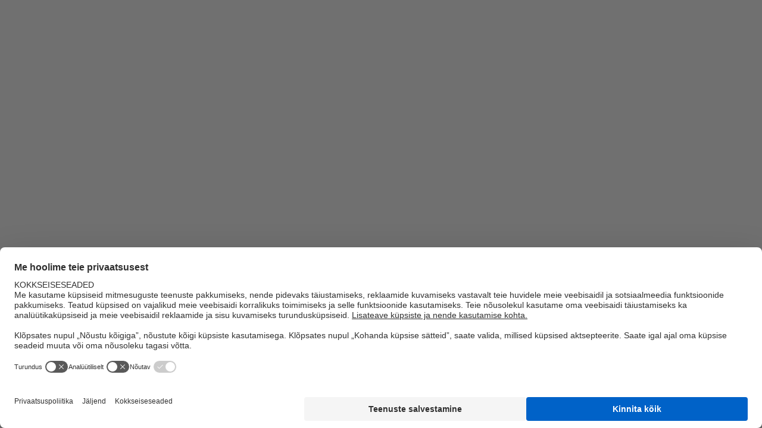

--- FILE ---
content_type: text/html; charset=utf-8
request_url: https://www.uponor.com/et-ee/online-tootekataloog-infra/survetorud/keevitatavad-survetoru-liitmikud/elektrikeevis-otsakorgid
body_size: 127403
content:

<!DOCTYPE html>
<html>
<head>
    <meta charset="utf-8" />
    <meta name="viewport" content="width=device-width, initial-scale=1.0">
    <meta name="msapplication-TileColor" content="#da532c">
    <meta name="theme-color" content="#ffffff">
    <meta name="google-site-verification" content="dk2Z_Okz1AlNx0XhMPjfWeBjm4B04P8Y6EDntdDsK1M">
    <meta property="og:image" />
    <meta property="og:image:secure_url" />
    <meta property="og:image:type" content="image/jpeg" />
    <meta property="og:image:width" content="400" />
    <meta property="og:image:height" content="300" />
    <meta property="og:image:alt" content="Elektrikeevis otsakorgid | Uponor" />
    <meta property="og:description" content="Elektrikeevis otsakorgid | Uponor +" />
    
    
    
<script nonce="JeH8lyKz/iYKv9XbOL80OO1wXWltBdWOiCQyWTtatIc=">
  document.createElement = (function(func) {
    return function() {
      var element = func.apply(this, arguments);
      if (element.tagName.toLowerCase() == "style")
      {
          element.setAttribute("nonce", "JeH8lyKz/iYKv9XbOL80OO1wXWltBdWOiCQyWTtatIc=");          
	  }
      return element;
    };
    })(document.createElement);
</script>
<!-- BEGIN Usercentrics related code -->
<link rel="preconnect" href="//privacy-proxy.usercentrics.eu" nonce="JeH8lyKz/iYKv9XbOL80OO1wXWltBdWOiCQyWTtatIc=">
<link rel="preload" href="//privacy-proxy.usercentrics.eu/latest/uc-block.bundle.js" as="script" nonce="JeH8lyKz/iYKv9XbOL80OO1wXWltBdWOiCQyWTtatIc=">
<script id="usercentrics-cmp" nonce="JeH8lyKz/iYKv9XbOL80OO1wXWltBdWOiCQyWTtatIc=" data-settings-id="gXQZYlgTB" src="https://web.cmp.usercentrics.eu/ui/loader.js" async></script>
<script type="application/javascript" src="https://privacy-proxy.usercentrics.eu/latest/uc-block.bundle.js" nonce="JeH8lyKz/iYKv9XbOL80OO1wXWltBdWOiCQyWTtatIc="></script>
<!-- END Usercentrics related code -->
    
    <title>Elektrikeevis otsakorgid | Uponor</title>
        <meta name="robots" content="noindex,follow" />
    
        <link rel="canonical" href="/et-ee/online-tootekataloog-infra/survetorud/keevitatavad-survetoru-liitmikud/elektrikeevis-otsakorgid" />
                <link rel="alternate" href="https://www.uponor.com/et-ee/online-tootekataloog-infra/survetorud/keevitatavad-survetoru-liitmikud/elektrikeevis-otsakorgid" hreflang="et-ee" />
    <style nonce="JeH8lyKz/iYKv9XbOL80OO1wXWltBdWOiCQyWTtatIc=">
        @font-face {
            font-display: swap;
            font-family: 'Roboto Flex Variable';
            font-style: normal;
            font-weight: 100 1000;
            src: url(/assets/dist/fonts/roboto-flex.ttf)format('truetype');
        }

        .contentContainer {
            display: flex;
            margin: 0 auto;
            width: 1100px;
        }

        kentico-pop-up-container .ktc-pop-up {
            min-width: 900px !important;
        }
    </style>
    <link rel="apple-touch-icon" sizes="180x180" href="/assets/dist/favicon/apple-touch-icon.png">
    <link rel="icon" type="image/png" sizes="32x32" href="/assets/dist/favicon/favicon-32x32.png">
    <link rel="icon" type="image/png" sizes="16x16" href="/assets/dist/favicon/favicon-16x16.png">
    <link rel="manifest" href="/assets/dist/favicon/site.webmanifest">
    <link rel="mask-icon" href="/assets/dist/favicon/safari-pinned-tab.svg" color="#5bbad5">
    <link href="/assets/dist/favicon/favicon.ico" rel="shortcut icon" />
    <style nonce="JeH8lyKz/iYKv9XbOL80OO1wXWltBdWOiCQyWTtatIc="data-styled="true" data-styled-version="5.0.1">.fecbnE{margin-left:auto;margin-right:auto;padding-left:16px;padding-right:16px;position:relative;width:100%;}
@media (min-width:576px){.fecbnE{max-width:560px;}}
@media (min-width:768px){.fecbnE{max-width:740px;}}
@media (min-width:992px){.fecbnE{max-width:980px;}}
@media (min-width:1280px){.fecbnE{max-width:1232px;}}
data-styled.g9[id="StyledContainer-sc-cda6kx"]{content:"fecbnE,"}
.jMFWFh{padding:0.875rem 0;}
@media (min-width:768px){.jMFWFh{padding:1.625rem 0;}}
data-styled.g261[id="StyledNavigation-sc-drsi0w"]{content:"jMFWFh,"}
.cJFhoi{-webkit-align-items:center;-webkit-box-align:center;-ms-flex-align:center;align-items:center;display:-webkit-box;display:-webkit-flex;display:-ms-flexbox;display:flex;-webkit-flex-wrap:wrap;-ms-flex-wrap:wrap;flex-wrap:wrap;margin:0 -0.0625rem -0.5rem !important;}
data-styled.g263[id="StyledList-sc-1ltyuje"]{content:"cJFhoi,"}
.kSFtX{font-size:0.75rem;line-height:1.3;margin:0 0.0625rem 0.5rem;}
.kSFtX.first-mobile-item{margin-right:1rem;}
data-styled.g264[id="StyledListItem-sc-10pxljz"]{content:"kSFtX,"}
.eFsUik{-webkit-align-items:center;-webkit-box-align:center;-ms-flex-align:center;align-items:center;display:-webkit-inline-box;display:-webkit-inline-flex;display:-ms-inline-flexbox;display:inline-flex;}
.eFsUik .home-icon{height:0.9375rem;width:0.9375rem;}
.eFsUik .icon{margin-left:0.125rem;min-width:1rem;position:relative;top:1px;height:1rem;width:1rem;}
.eFsUik .icon.icon--mobile{margin-left:0;margin-right:0.125rem;}
data-styled.g265[id="StyledLink-sc-rmh4y"]{content:"eFsUik,"}
</style>
<style nonce="JeH8lyKz/iYKv9XbOL80OO1wXWltBdWOiCQyWTtatIc="data-styled="true" data-styled-version="5.0.1"></style>
<style nonce="JeH8lyKz/iYKv9XbOL80OO1wXWltBdWOiCQyWTtatIc="data-styled="true" data-styled-version="5.0.1">.iA-dlkq{-webkit-box-pack:justify;-webkit-justify-content:space-between;-ms-flex-pack:justify;justify-content:space-between;-webkit-align-items:center;-webkit-box-align:center;-ms-flex-align:center;align-items:center;background:none;border:none;color:#0062C8;display:-webkit-inline-box;display:-webkit-inline-flex;display:-ms-inline-flexbox;display:inline-flex;-webkit-box-pack:center;-webkit-justify-content:center;-ms-flex-pack:center;justify-content:center;padding:0;position:relative;height:48px;width:48px;min-width:0;}
.iA-dlkq:focus{outline:0;}
.iA-dlkq .btn__icon--prefix{margin:0 !important;}
@media (any-hover:hover), screen and (-ms-high-contrast:active), (-ms-high-contrast:none){.iA-dlkq:not(:disabled):hover,.iA-dlkq:not(:disabled):active{background-color:rgba(255,255,255,0.05);}}
.iA-dlkq:focus{outline:1px solid #0062C8;}
.iA-dlkq .btn__icon{height:1.5rem;min-height:1.5rem;min-width:1.5rem;position:relative;width:1.5rem;z-index:2;}
.iA-dlkq .btn__icon--prefix{margin-right:1.125rem;}
.iA-dlkq .btn__icon--suffix{margin-left:1.125rem;}
.iA-dlkq .btn__text{display:inline-block;max-width:100%;overflow:hidden;position:relative;text-overflow:ellipsis;vertical-align:middle;z-index:2;}
data-styled.g7[id="StyledButton-sc-3gr1eh"]{content:"iA-dlkq,"}
.jmQMSC{min-height:1px;padding-left:10px;padding-right:10px;position:relative;width:100%;-webkit-flex:0 0 100%;-ms-flex:0 0 100%;flex:0 0 100%;max-width:100%;}
@media (min-width:576px){}
@media (min-width:768px){.jmQMSC{-webkit-flex:0 0 50%;-ms-flex:0 0 50%;flex:0 0 50%;max-width:50%;}}
@media (min-width:992px){}
@media (min-width:1280px){}
.dDKPmU{min-height:1px;padding-left:10px;padding-right:10px;position:relative;width:100%;-webkit-flex:0 0 100%;-ms-flex:0 0 100%;flex:0 0 100%;max-width:100%;}
@media (min-width:576px){}
@media (min-width:768px){.dDKPmU{-webkit-flex:0 0 50%;-ms-flex:0 0 50%;flex:0 0 50%;max-width:50%;}}
@media (min-width:992px){.dDKPmU{-webkit-flex:0 0 41.66666666666667%;-ms-flex:0 0 41.66666666666667%;flex:0 0 41.66666666666667%;max-width:41.66666666666667%;}}
@media (min-width:1280px){}
data-styled.g8[id="StyledCol-sc-1p7ryf"]{content:"jmQMSC,dDKPmU,"}
.fecbnE{margin-left:auto;margin-right:auto;padding-left:16px;padding-right:16px;position:relative;width:100%;}
@media (min-width:576px){.fecbnE{max-width:560px;}}
@media (min-width:768px){.fecbnE{max-width:740px;}}
@media (min-width:992px){.fecbnE{max-width:980px;}}
@media (min-width:1280px){.fecbnE{max-width:1232px;}}
data-styled.g9[id="StyledContainer-sc-cda6kx"]{content:"fecbnE,"}
.laBHjh{display:-webkit-box;display:-webkit-flex;display:-ms-flexbox;display:flex;-webkit-flex-wrap:wrap;-ms-flex-wrap:wrap;flex-wrap:wrap;margin-left:-10px;margin-right:-10px;}
data-styled.g10[id="StyledRow-sc-g65wft"]{content:"laBHjh,"}
.qVovY{width:100%;margin-bottom:0 !important;}
.qVovY:not(:last-child){margin-bottom:0.9375rem;}
data-styled.g109[id="StyledFormGroup-sc-1ay365e"]{content:"qVovY,"}
.eRDSrS{position:relative;}
data-styled.g110[id="StyledInputContainer-sc-1blmf1n"]{content:"eRDSrS,"}
.eemuff{display:block;color:rgba(0,0,0,0.5);height:0;overflow:hidden;font-size:0.75rem;left:1rem;position:absolute;top:0.125rem;}
data-styled.g111[id="StyledLabel-sc-fsvgxo"]{content:"eemuff,"}
.cJVtZB{background-color:#fff;border:1px solid rgba(0,0,0,0.5);color:#000;font-size:1rem;font-weight:400;height:3rem;line-height:1.03;padding:0.75rem 1rem 0.875rem;-webkit-transition:border-color 0.5s ease;transition:border-color 0.5s ease;width:100%;}
.cJVtZB:focus{border-color:#0062C8;outline:0;}
.cJVtZB:focus + label{color:#0062C8;}
.cJVtZB:not(:disabled):focus,.cJVtZB:not(:disabled):hover,.cJVtZB:not(:disabled):active{border-color:#0062C8;}
.cJVtZB::-webkit-input-placeholder{color:rgba(0,0,0,0.5);}
.cJVtZB::-moz-placeholder{color:rgba(0,0,0,0.5);}
.cJVtZB:-ms-input-placeholder{color:rgba(0,0,0,0.5);}
.cJVtZB::placeholder{color:rgba(0,0,0,0.5);}
.cJVtZB[placeholder]{text-overflow:ellipsis;}
.cJVtZB::-moz-placeholder{text-overflow:ellipsis;}
.cJVtZB:-moz-placeholder{text-overflow:ellipsis;}
.cJVtZB[type="search"]::-ms-clear{display:none;height:0;width :0;}
.cJVtZB[type="search"]::-ms-reveal{display:none;height:0;width :0;}
.cJVtZB[type="search"]::-webkit-search-decoration,.cJVtZB[type="search"]::-webkit-search-cancel-button,.cJVtZB[type="search"]::-webkit-search-results-button,.cJVtZB[type="search"]::-webkit-search-results-decoration{display:none;}
data-styled.g122[id="StyledInput-sc-75zcyr"]{content:"cJVtZB,"}
.gUtFXC{aspect-ratio:4 / 3;background-color:#f8f8f8;border-radius:0.25rem 0.25rem 0 0;overflow:hidden;position:relative;width:100%;padding:0.75rem;}
data-styled.g145[id="StyledImage-sc-1k1qh28"]{content:"gUtFXC,"}
.bowKyd{background:#fff;border:1px solid #e6e6e6;border-radius:0.25rem;display:-webkit-box;display:-webkit-flex;display:-ms-flexbox;display:flex;-webkit-flex-direction:column;-ms-flex-direction:column;flex-direction:column;min-height:18.75rem;outline:none;position:relative;width:100%;}
@media (any-hover:hover), screen and (-ms-high-contrast:active), (-ms-high-contrast:none){.bowKyd:hover .card__title:not(.no-card-hover-effect){-webkit-text-decoration:underline;text-decoration:underline;}}
data-styled.g149[id="StyledCard-sc-zrmphn"]{content:"bowKyd,"}
.igXAwB{display:-webkit-box;display:-webkit-flex;display:-ms-flexbox;display:flex;-webkit-flex:1;-ms-flex:1;flex:1;-webkit-flex-direction:column;-ms-flex-direction:column;flex-direction:column;gap:0.5rem;padding:1rem;padding-bottom:0.5rem;}
data-styled.g150[id="StyledCardBody-sc-1dl7l0i"]{content:"igXAwB,"}
.ehygxC{color:#7a7c80;font-size:0.75rem;line-height:1.3;word-break:break-word;}
.ehygxC{display:-webkit-box;-webkit-line-clamp:2;-webkit-box-orient:vertical;overflow:hidden;}
.lgmXSY{color:#7a7c80;font-size:0.75rem;line-height:1.3;word-break:break-word;}
data-styled.g151[id="Subtitle-sc-ur5ej5"]{content:"ehygxC,lgmXSY,"}
.gCdeeh{color:#101820;margin:0;word-break:break-word;}
data-styled.g153[id="Title-sc-1sbhxxf"]{content:"gCdeeh,"}
.bcXeiA{display:block;height:100%;overflow:hidden;padding:0;position:relative;width:100%;}
.bcXeiA .smart-image-without-strict-ratio__content{left:50%;max-height:100%;max-width:100%;position:absolute;top:50%;-webkit-transform:translate(-50%,-50%);-ms-transform:translate(-50%,-50%);transform:translate(-50%,-50%);z-index:0;}
data-styled.g174[id="StyledSmartImageWithVariableAspectRatio-sc-1vz3jiq"]{content:"bcXeiA,"}
.fcpRkR{display:-webkit-box;display:-webkit-flex;display:-ms-flexbox;display:flex;-webkit-flex-wrap:wrap;-ms-flex-wrap:wrap;flex-wrap:wrap;gap:0.625rem 1.5rem;-webkit-box-pack:justify;-webkit-justify-content:space-between;-ms-flex-pack:justify;justify-content:space-between;}
data-styled.g211[id="StyledDocumentInfo-sc-784ghc"]{content:"fcpRkR,"}
.jyLnqI{-webkit-align-items:flex-end;-webkit-box-align:flex-end;-ms-flex-align:flex-end;align-items:flex-end;display:-webkit-box;display:-webkit-flex;display:-ms-flexbox;display:flex;-webkit-flex:1;-ms-flex:1;flex:1;-webkit-box-pack:end;-webkit-justify-content:flex-end;-ms-flex-pack:end;justify-content:flex-end;}
data-styled.g212[id="StyledLinksContainer-sc-15k8yjy"]{content:"jyLnqI,"}
.kgWPmh{-webkit-align-items:center;-webkit-box-align:center;-ms-flex-align:center;align-items:center;display:-webkit-box;display:-webkit-flex;display:-ms-flexbox;display:flex;-webkit-flex-wrap:wrap;-ms-flex-wrap:wrap;flex-wrap:wrap;gap:0.5rem 1rem;-webkit-box-pack:end;-webkit-justify-content:flex-end;-ms-flex-pack:end;justify-content:flex-end;width:100%;}
data-styled.g214[id="StyledLinksRow-sc-13lq2wd"]{content:"kgWPmh,"}
.hTNkga{background:none;border:none;inset:0;padding:0;position:absolute;z-index:2;}
data-styled.g215[id="StyledTriggerClick-sc-zufucm"]{content:"hTNkga,"}
.gnCnkH{-webkit-align-items:center;-webkit-box-align:center;-ms-flex-align:center;align-items:center;display:-webkit-box;display:-webkit-flex;display:-ms-flexbox;display:flex;gap:0.125rem;margin-left:auto;}
.gnCnkH .btn__icon{min-height:1.25rem;min-width:1.25rem;height:1.25rem;width:1.25rem;}
data-styled.g216[id="StyledButtons-sc-m6pnzl"]{content:"gnCnkH,"}
.hZepON{z-index:3;}
.hZepON .btn__icon{pointer-events:none;}
data-styled.g219[id="StyledViewButton-sc-6174i6"]{content:"hZepON,"}
.kWEaHp{z-index:3;}
data-styled.g220[id="StyledDownloadButton-sc-j63k38"]{content:"kWEaHp,"}
.gMSwVl{height:1.5rem;width:1.5rem;color:#0062C8;display:inline-block;min-width:1.5rem;}
.gMSwVl + .tooltip{font-size:1rem;max-width:12.5rem;}
@media (min-width:768px){.gMSwVl + .tooltip{max-width:15.625rem;}}
data-styled.g225[id="StyledTooltip-sc-1p2zk96"]{content:"gMSwVl,"}
.eGKACA .fslightbox-container{background:rgba(0,0,0,0.75);}
.eGKACA .fslightbox-slide-btn{padding:0.3125rem;height:2.75rem;width:2.75rem;}
.eGKACA .fslightbox-slide-btn .fslightbox-svg-path{fill:#fff;}
@media (any-hover:hover), screen and (-ms-high-contrast:active), (-ms-high-contrast:none){.eGKACA .fslightbox-slide-btn:hover .fslightbox-svg-path{fill:rgba(255,255,255,0.7);}}
.eGKACA .fslightbox-toolbar{padding:0 0.75rem;}
.eGKACA .fslightbox-toolbar .fslightbox-toolbar-button{width:1.75rem;}
.eGKACA .fslightbox-toolbar .fslightbox-toolbar-button:not(:last-child){margin-right:0.875rem;}
.eGKACA .fslightbox-toolbar .fslightbox-toolbar-button:nth-child(1),.eGKACA .fslightbox-toolbar .fslightbox-toolbar-button:nth-child(5){display:none;}
.eGKACA .fslightbox-toolbar .fslightbox-toolbar-button:nth-child(4){width:1.25rem;}
.eGKACA .fslightbox-toolbar .fslightbox-toolbar-button .fslightbox-svg-path{fill:#fff;}
@media (any-hover:hover), screen and (-ms-high-contrast:active), (-ms-high-contrast:none){.eGKACA .fslightbox-toolbar .fslightbox-toolbar-button:hover .fslightbox-svg-path{fill:rgba(255,255,255,0.7);}}
.eGKACA .fslightbox-source{height:auto !important;width:auto !important;}
.eGKACA .u-embed-responsive-16by9{max-height:calc(90vh - 2.875rem);width:calc(100vw - 5.5rem);}
@media (min-width:768px){.eGKACA .u-embed-responsive-16by9{max-height:calc( 100vh - 5.75rem );}}
@media (min-width:1280px){.eGKACA .u-embed-responsive-16by9{max-width:73.75rem;}}
.eGKACA .gallery-slide{text-align:center;}
.eGKACA .gallery-slide[style*='cursor: grab'],.eGKACA .gallery-slide[style*='cursor: grab'] .gallery-slide-image{max-height:unset !important;max-width:unset !important;}
.eGKACA .gallery-slide-image{max-height:calc(90vh - 2.875rem);max-width:calc(100vw - 5.5rem);}
@media (min-width:768px){.eGKACA .gallery-slide-image{max-height:calc( 100vh - 5.75rem );}}
@media (min-width:1280px){.eGKACA .gallery-slide-image{max-width:73.75rem;}}
.eGKACA .fslightbox-thumbs{background:none;height:2.875rem;}
@media (min-width:768px){.eGKACA .fslightbox-thumbs{height:5.75rem;}}
.eGKACA .fslightbox-thumb-wrapper{-webkit-align-items:center;-webkit-box-align:center;-ms-flex-align:center;align-items:center;cursor:pointer;display:-webkit-box;display:-webkit-flex;display:-ms-flexbox;display:flex;height:2.875rem;-webkit-box-pack:center;-webkit-justify-content:center;-ms-flex-pack:center;justify-content:center;min-width:1px;overflow:hidden;position:relative;width:100% !important;}
@media (min-width:768px){.eGKACA .fslightbox-thumb-wrapper{height:5.75rem;}}
.eGKACA .fslightbox-thumb-wrapper .fslightbox-thumb{height:auto;max-height:2.875rem;max-width:100%;}
@media (min-width:768px){.eGKACA .fslightbox-thumb-wrapper .fslightbox-thumb{max-height:5.75rem;}}
data-styled.g633[id="StyledGallery-sc-1v1ncly"]{content:"eGKACA,"}
.fuzodE{-webkit-align-items:center;-webkit-box-align:center;-ms-flex-align:center;align-items:center;border-bottom:1px solid rgba(16,24,32,0.2);display:-webkit-box;display:-webkit-flex;display:-ms-flexbox;display:flex;-webkit-box-pack:justify;-webkit-justify-content:space-between;-ms-flex-pack:justify;justify-content:space-between;min-height:3.625rem;padding:0.625rem 0;}
.fuzodE:first-child{padding-top:0;}
data-styled.g1278[id="StyledListingItem-sc-1flfs2j"]{content:"fuzodE,"}
.lbgEPc{display:-webkit-box;display:-webkit-flex;display:-ms-flexbox;display:flex;-webkit-flex-shrink:0;-ms-flex-negative:0;flex-shrink:0;padding-right:1.5rem;}
@media (min-width:768px){.lbgEPc{padding-right:3rem;}}
data-styled.g1279[id="StyledNameContainer-sc-ud6xzt"]{content:"lbgEPc,"}
.ibgGzy{display:-webkit-box;display:-webkit-flex;display:-ms-flexbox;display:flex;}
data-styled.g1280[id="StyledName-sc-17340cc"]{content:"ibgGzy,"}
.ggjIKa{-webkit-align-items:center;-webkit-box-align:center;-ms-flex-align:center;align-items:center;display:-webkit-inline-box;display:-webkit-inline-flex;display:-ms-inline-flexbox;display:inline-flex;-webkit-box-pack:end;-webkit-justify-content:flex-end;-ms-flex-pack:end;justify-content:flex-end;}
data-styled.g1281[id="StyledButtons-sc-7mvj7h"]{content:"ggjIKa,"}
.bexSSd{display:inline-block;font-size:0.75rem;}
@media (min-width:768px){.bexSSd{margin-right:2rem;}}
.bexSSd.file-size-mobile{display:block;margin-top:0.25rem;}
@media (min-width:768px){.bexSSd.file-size-mobile{display:none;}}
.bexSSd.file-size-desktop{display:none;}
@media (min-width:768px){.bexSSd.file-size-desktop{display:block;}}
data-styled.g1283[id="StyledFileSize-sc-1rni4w"]{content:"bexSSd,"}
.iipHdw{display:-webkit-box;display:-webkit-flex;display:-ms-flexbox;display:flex;gap:0.5rem;-webkit-box-pack:end;-webkit-justify-content:flex-end;-ms-flex-pack:end;justify-content:flex-end;margin-bottom:0.625rem;padding-left:0.75rem;}
@media (min-width:768px){.iipHdw{-webkit-align-items:center;-webkit-box-align:center;-ms-flex-align:center;align-items:center;gap:0;padding-left:0;}}
data-styled.g1284[id="StyledInfoItems-sc-m44pv7"]{content:"iipHdw,"}
@media (max-width:767px){.fNrlch{display:block;height:0;opacity:0;overflow:hidden;visibility:hidden;}.fNrlch th{display:block;font-size:0;height:0;padding:0 !important;}}
@media (max-width:991px){.fNrlch{display:none;}}
data-styled.g1287[id="StyledItemDetailsTableHead-sc-1f92wku"]{content:"fNrlch,"}
.jxHRuu{font-size:0.8125rem;font-weight:400;}
.jxHRuu.jxHRuu.jxHRuu:not(.tac-cell){text-align:left;}
.jxHRuu.table-cell--details{min-width:3.125rem;}
@media (min-width:1280px){.jxHRuu.table-cell--details{min-width:4.5rem;}}
data-styled.g1288[id="StyledTableHeading-sc-12ayjwo"]{content:"jxHRuu,"}
.kByjrl{font-size:0.8125rem;font-weight:400;width:76%;}
.kByjrl.kByjrl.kByjrl:not(.tac-cell){text-align:left;}
.kByjrl.table-cell--details{min-width:3.125rem;}
@media (min-width:1280px){.kByjrl.table-cell--details{min-width:4.5rem;}}
data-styled.g1289[id="StyledFirstTableHeading-sc-u7hqyh"]{content:"kByjrl,"}
.eZkMVS{display:block;padding-right:0.75rem;text-align:right;}
data-styled.g1290[id="StyledContainer-sc-j5wtba"]{content:"eZkMVS,"}
.jdomec{display:inline-block;margin-right:1.25rem;}
data-styled.g1291[id="StyledAmount-sc-8661n"]{content:"jdomec,"}
@media (max-width:767px){.gBCEPJ{-webkit-align-items:center;-webkit-box-align:center;-ms-flex-align:center;align-items:center;border-bottom:1px solid rgba(16,24,32,0.2);display:-webkit-box;display:-webkit-flex;display:-ms-flexbox;display:flex;-webkit-flex-wrap:wrap;-ms-flex-wrap:wrap;flex-wrap:wrap;-webkit-box-pack:end;-webkit-justify-content:flex-end;-ms-flex-pack:end;justify-content:flex-end;}}
data-styled.g1292[id="StyledTableRow-sc-rulyt5"]{content:"gBCEPJ,"}
.bKzltO.bKzltO.bKzltO:not(.tac-cell){text-align:left;}
@media (max-width:767px){.bKzltO{display:block;}.bKzltO.bKzltO.bKzltO{border:none;padding-left:0;}.bKzltO:nth-child(1){width:100%;}.bKzltO.table-cell--status{margin-right:auto;}}
data-styled.g1293[id="StyledTableCell-sc-1bu4bth"]{content:"bKzltO,"}
.PtUPu{color:#101820;}
@media (any-hover:hover), screen and (-ms-high-contrast:active), (-ms-high-contrast:none){.PtUPu:hover{color:#101820;-webkit-text-decoration:none;text-decoration:none;}}
data-styled.g1296[id="StyledLink-sc-afuu2"]{content:"PtUPu,"}
.cXFhET{background-color:#0062C8;color:#fff;}
.cXFhET:focus{outline:0;}
.cXFhET:disabled{opacity:0.8;}
@media (any-hover:hover), screen and (-ms-high-contrast:active), (-ms-high-contrast:none){.cXFhET:not(:disabled):hover{background-color:#0058b4;}}
data-styled.g1301[id="StyledUpdateCartButton-sc-1u13azq"]{content:"cXFhET,"}
.feoCQI{-webkit-align-items:center;-webkit-box-align:center;-ms-flex-align:center;align-items:center;display:-webkit-box;display:-webkit-flex;display:-ms-flexbox;display:flex;}
data-styled.g1303[id="StyledProductNameAndThumbnail-sc-1v2ux27"]{content:"feoCQI,"}
.dglyRy{display:block;-webkit-flex-shrink:0;-ms-flex-negative:0;flex-shrink:0;margin-right:1rem;height:48px;width:48px;}
data-styled.g1304[id="StyledProductThumbnail-sc-1w9tyc3"]{content:"dglyRy,"}
.KkMrz{display:block;}
@media (min-width:768px) and (max-width:991px){.KkMrz{-webkit-order:2;-ms-flex-order:2;order:2;}}
data-styled.g1306[id="StyledPartNumber-sc-8nrnf7"]{content:"KkMrz,"}
.jHHDOi{position:relative;}
.jHHDOi.jHHDOi.jHHDOi{font-size:1rem;line-height:1.5;margin-bottom:0;}
@media (min-width:768px) and (max-width:991px){.jHHDOi{-webkit-order:1;-ms-flex-order:1;order:1;padding-right:1.5rem;}}
data-styled.g1307[id="StyledProductName-sc-9lf4g2"]{content:"jHHDOi,"}
.bQWtNc{position:relative;}
@media (max-width:991px){.bQWtNc{margin-bottom:1.5rem;}}
data-styled.g1308[id="StyledNameContainer-sc-eine2g"]{content:"bQWtNc,"}
@media (min-width:992px){.eIuLGg{-webkit-align-items:center;-webkit-box-align:center;-ms-flex-align:center;align-items:center;display:-webkit-box;display:-webkit-flex;display:-ms-flexbox;display:flex;-webkit-box-pack:end;-webkit-justify-content:flex-end;-ms-flex-pack:end;justify-content:flex-end;}}
data-styled.g1315[id="StyledRow-sc-12in5pt"]{content:"eIuLGg,"}
.jAZZYG{margin-bottom:0.5rem;}
@media (min-width:992px){.jAZZYG{margin-bottom:0;margin-right:0.5rem;}}
.jAZZYG input{-webkit-appearance:textfield;-moz-appearance:textfield;appearance:textfield;padding-left:0;padding-right:0;text-align:center;height:3rem;width:3rem;}
.jAZZYG input::-webkit-inner-spin-button,.jAZZYG input::-webkit-outer-spin-button{-webkit-appearance:none;-moz-appearance:none;appearance:none;}
data-styled.g1317[id="StyledInputWrap-sc-165jisw"]{content:"jAZZYG,"}
.cvpfGn{display:grid;gap:1.5rem;}
@media (min-width:768px){.cvpfGn{grid-template-columns:repeat(2,1fr);}}
@media (min-width:992px){.cvpfGn{grid-template-columns:repeat(3,1fr);}}
@media (min-width:1280px){.cvpfGn{grid-template-columns:repeat(4,1fr);}}
data-styled.g1319[id="StyledDocumentsGrid-sc-zmb4hv"]{content:"cvpfGn,"}
.dTzYfs{border-bottom:0.0625rem solid #e6e6e6;margin-bottom:1.5rem;}
data-styled.g1321[id="StyledTabListContainer-sc-1qpuwq6"]{content:"dTzYfs,"}
.ihzhlb{display:-webkit-box;display:-webkit-flex;display:-ms-flexbox;display:flex;gap:0.125rem;overflow-x:auto;-webkit-scroll-behavior:smooth;-moz-scroll-behavior:smooth;-ms-scroll-behavior:smooth;scroll-behavior:smooth;}
.ihzhlb::-webkit-scrollbar{-webkit-appearance:none;-moz-appearance:none;appearance:none;background:transparent;height:0;width:0;}
.ihzhlb.ihzhlb.ihzhlb{margin-left:-1rem;margin-right:-1rem;padding-left:1rem;}
@media (min-width:576px){.ihzhlb.ihzhlb.ihzhlb{margin-left:0;margin-right:0;padding-left:0;}}
data-styled.g1322[id="StyledTabList-sc-1xm3r4n"]{content:"ihzhlb,"}
.xRpAK{padding:0.875rem 0.75rem;position:relative;}
.xRpAK:focus:not(:focus-visible){outline:none;}
.xRpAK:focus-visible{outline:1px solid #0062C8;}
@media (any-hover:hover), screen and (-ms-high-contrast:active), (-ms-high-contrast:none){.xRpAK:hover{cursor:pointer;}}
.xRpAK.react-tabs__tab--selected{color:#0062C8;}
.xRpAK.react-tabs__tab--selected::after{background-color:#0062C8;bottom:0;content:'';height:0.125rem;left:0;position:absolute;width:100%;z-index:1;}
data-styled.g1323[id="StyledTab-sc-p18m1d"]{content:"xRpAK,"}
.kmwBPL{white-space:nowrap;}
.kmwBPL.kmwBPL.kmwBPL{font-size:0.875rem;font-weight:500;line-height:1.5;}
@media (any-hover:hover), screen and (-ms-high-contrast:active), (-ms-high-contrast:none){.kmwBPL:hover{color:#0062C8;}}
data-styled.g1324[id="StyledTabTitle-sc-3655fg"]{content:"kmwBPL,"}
.iWSQWt{-webkit-align-items:center;-webkit-box-align:center;-ms-flex-align:center;align-items:center;border:1px solid rgba(16,24,32,0.2);display:-webkit-box;display:-webkit-flex;display:-ms-flexbox;display:flex;height:18.125rem;-webkit-box-pack:center;-webkit-justify-content:center;-ms-flex-pack:center;justify-content:center;width:100%;}
@media (min-width:768px){.iWSQWt{height:16.25rem;margin-bottom:1rem;}}
@media (min-width:992px){.iWSQWt{height:21.875rem;}}
@media (min-width:1280px){.iWSQWt{height:27.625rem;}}
data-styled.g1326[id="StyledMainImage-sc-1jjxy0g"]{content:"iWSQWt,"}
.UbuHf{position:relative;}
.UbuHf .fslightbox-thumb-wrapper .fslightbox-thumb{width:auto !important;}
data-styled.g1329[id="StyledGalleryInner-sc-htj589"]{content:"UbuHf,"}
.bsTsRi{position:relative;}
data-styled.g1330[id="StyledMainImage-sc-19oruk9"]{content:"bsTsRi,"}
.jfhjJb .sharethis-inline-share-buttons{margin-bottom:1.875rem;text-align:left !important;}
data-styled.g1334[id="StyledSharingTool-sc-9i3v8b"]{content:"jfhjJb,"}
.hnsEez{padding-top:2rem;}
@media (min-width:992px){.hnsEez{padding-top:3rem;}}
data-styled.g1335[id="StyledSection-sc-1ikz16s"]{content:"hnsEez,"}
.fbuMfH{display:-webkit-inline-box;display:-webkit-inline-flex;display:-ms-inline-flexbox;display:inline-flex;}
data-styled.g1336[id="StyledProductContainer-sc-1q6vsuq"]{content:"fbuMfH,"}
.kLgSaO{color:#000;margin-bottom:1.5rem;}
data-styled.g1337[id="StyledTitle-sc-ysp5ex"]{content:"kLgSaO,"}
.hwewak{color:#000;margin-bottom:1.5rem;margin-right:1.5rem;}
data-styled.g1338[id="StyledProductTitle-sc-4v9dy6"]{content:"hwewak,"}
.hbuuNi{min-height:3.4375rem;}
data-styled.g1342[id="StyledStickyNavigation-sc-13k28oc"]{content:"hbuuNi,"}
.kuneC{background-color:#f0f7ff;border-bottom:1px solid #e6e6e6;border-top:1px solid #e6e6e6;}
.kuneC.is-pinned{left:0;position:fixed;right:0;z-index:2998;}
data-styled.g1343[id="StyledNav-sc-1u6pf26"]{content:"kuneC,"}
.leUDxd{display:-webkit-box;display:-webkit-flex;display:-ms-flexbox;display:flex;gap:0.1875rem;overflow-x:auto;-webkit-scroll-behavior:smooth;-moz-scroll-behavior:smooth;-ms-scroll-behavior:smooth;scroll-behavior:smooth;}
.leUDxd.leUDxd.leUDxd{margin-left:-1rem;margin-right:-1rem;padding-left:1rem;}
.leUDxd::-webkit-scrollbar{-webkit-appearance:none;-moz-appearance:none;appearance:none;background:transparent;height:0;width:0;}
@media (min-width:576px){.leUDxd.leUDxd.leUDxd{margin-left:0;margin-right:0;padding-left:0;}}
data-styled.g1344[id="StyledList-sc-197xcdg"]{content:"leUDxd,"}
.kywSIC{color:#101820;display:-webkit-box;display:-webkit-flex;display:-ms-flexbox;display:flex;font-size:0.875rem;font-weight:500;padding:1rem 0.75rem;position:relative;white-space:nowrap;}
.kywSIC:active,.kywSIC:focus,.kywSIC:hover{-webkit-text-decoration:none;text-decoration:none;}
@media (any-hover:hover), screen and (-ms-high-contrast:active), (-ms-high-contrast:none){.kywSIC:hover{-webkit-text-decoration:none;text-decoration:none;}}
data-styled.g1345[id="StyledLink-sc-ewucd9"]{content:"kywSIC,"}
.daANgx{padding:1.5rem 0;}
@media (min-width:768px){.daANgx{padding:2.5rem 0;}}
data-styled.g1357[id="StyledProductDetail-sc-11jea4g"]{content:"daANgx,"}
@media (min-width:768px){.dORBdD{-webkit-box-pack:justify;-webkit-justify-content:space-between;-ms-flex-pack:justify;justify-content:space-between;}}
data-styled.g1359[id="StyledRow-sc-14ngl2e"]{content:"dORBdD,"}
.hhMUlr{margin-top:1.5rem;}
@media (min-width:768px){.hhMUlr{margin-top:0;}}
data-styled.g1360[id="StyledContentCol-sc-5twaem"]{content:"hhMUlr,"}
.htuFYr{display:none;}
@media (min-width:768px){.htuFYr{display:block;}}
@media (min-width:992px){.htuFYr{padding-top:1rem;}}
data-styled.g1361[id="StyledDesktopContent-sc-19mhcxc"]{content:"htuFYr,"}
@media (min-width:768px){.gIyyvo{display:none;}}
data-styled.g1362[id="StyledMobileContent-sc-1g9h5rv"]{content:"gIyyvo,"}
.eSgTKb{color:#000;}
.eSgTKb.eSgTKb.eSgTKb{font-size:2rem;line-height:1.2;margin-bottom:1.25rem;}
@media (min-width:768px){.eSgTKb.eSgTKb.eSgTKb{margin-bottom:1.75rem;}}
data-styled.g1363[id="StyledTitle-sc-8c9c6r"]{content:"eSgTKb,"}
.hnIZuy{padding-top:2rem;}
@media (min-width:992px){.hnIZuy{padding-top:3rem;}}
data-styled.g1367[id="StyledExtendedInfoSection-sc-1cqo6br"]{content:"hnIZuy,"}
.kCzuTQ{display:grid;gap:1rem 0;}
data-styled.g1368[id="StyledButtons-sc-epb5cz"]{content:"kCzuTQ,"}
</style>
<style nonce="JeH8lyKz/iYKv9XbOL80OO1wXWltBdWOiCQyWTtatIc="data-styled="true" data-styled-version="5.0.1">.iA-dlkq{-webkit-box-pack:justify;-webkit-justify-content:space-between;-ms-flex-pack:justify;justify-content:space-between;-webkit-align-items:center;-webkit-box-align:center;-ms-flex-align:center;align-items:center;background:none;border:none;color:#0062C8;display:-webkit-inline-box;display:-webkit-inline-flex;display:-ms-inline-flexbox;display:inline-flex;-webkit-box-pack:center;-webkit-justify-content:center;-ms-flex-pack:center;justify-content:center;padding:0;position:relative;height:48px;width:48px;min-width:0;}
.iA-dlkq:focus{outline:0;}
.iA-dlkq .btn__icon--prefix{margin:0 !important;}
@media (any-hover:hover), screen and (-ms-high-contrast:active), (-ms-high-contrast:none){.iA-dlkq:not(:disabled):hover,.iA-dlkq:not(:disabled):active{background-color:rgba(255,255,255,0.05);}}
.iA-dlkq:focus{outline:1px solid #0062C8;}
.iA-dlkq .btn__icon{height:1.5rem;min-height:1.5rem;min-width:1.5rem;position:relative;width:1.5rem;z-index:2;}
.iA-dlkq .btn__icon--prefix{margin-right:1.125rem;}
.iA-dlkq .btn__icon--suffix{margin-left:1.125rem;}
.iA-dlkq .btn__text{display:inline-block;max-width:100%;overflow:hidden;position:relative;text-overflow:ellipsis;vertical-align:middle;z-index:2;}
data-styled.g7[id="StyledButton-sc-3gr1eh"]{content:"iA-dlkq,"}
.jhFflc{min-height:1px;padding-left:10px;padding-right:10px;position:relative;width:100%;-webkit-flex:0 0 100%;-ms-flex:0 0 100%;flex:0 0 100%;max-width:100%;}
@media (min-width:576px){}
@media (min-width:768px){.jhFflc{-webkit-flex:0 0 50%;-ms-flex:0 0 50%;flex:0 0 50%;max-width:50%;}}
@media (min-width:992px){.jhFflc{-webkit-flex:0 0 25%;-ms-flex:0 0 25%;flex:0 0 25%;max-width:25%;}}
@media (min-width:1280px){}
data-styled.g8[id="StyledCol-sc-1p7ryf"]{content:"jhFflc,"}
.fecbnE{margin-left:auto;margin-right:auto;padding-left:16px;padding-right:16px;position:relative;width:100%;}
@media (min-width:576px){.fecbnE{max-width:560px;}}
@media (min-width:768px){.fecbnE{max-width:740px;}}
@media (min-width:992px){.fecbnE{max-width:980px;}}
@media (min-width:1280px){.fecbnE{max-width:1232px;}}
data-styled.g9[id="StyledContainer-sc-cda6kx"]{content:"fecbnE,"}
.dMPnIJ{display:-webkit-box;display:-webkit-flex;display:-ms-flexbox;display:flex;-webkit-flex-wrap:wrap;-ms-flex-wrap:wrap;flex-wrap:wrap;margin-left:-10px;margin-right:-10px;margin-bottom:-20px;}
.dMPnIJ > *{display:-webkit-box;display:-webkit-flex;display:-ms-flexbox;display:flex;-webkit-flex-direction:column;-ms-flex-direction:column;flex-direction:column;-webkit-flex-direction:row;-ms-flex-direction:column;-webkit-flex-wrap:wrap;-ms-flex-wrap:wrap;flex-wrap:wrap;background-clip:content-box;}
.dMPnIJ > * > *{-webkit-box-flex:1;-webkit-flex-grow:1;-ms-flex-positive:1;flex-grow:1;width:100%;}
.dMPnIJ::before,.dMPnIJ::after{content:normal;}
.dMPnIJ > *{margin-bottom:20px;}
data-styled.g10[id="StyledRow-sc-g65wft"]{content:"dMPnIJ,"}
.hliDpB{padding:2.1875rem 0;text-align:left;margin-left:auto;margin-right:auto;max-width:120rem;}
@media (min-width:992px){.hliDpB{padding:3.4375rem 0;}}
data-styled.g171[id="StyledSection-sc-1thpi8z"]{content:"hliDpB,"}
.bcXeiA{display:block;height:100%;overflow:hidden;padding:0;position:relative;width:100%;}
.bcXeiA .smart-image-without-strict-ratio__content{left:50%;max-height:100%;max-width:100%;position:absolute;top:50%;-webkit-transform:translate(-50%,-50%);-ms-transform:translate(-50%,-50%);transform:translate(-50%,-50%);z-index:0;}
data-styled.g174[id="StyledSmartImageWithVariableAspectRatio-sc-1vz3jiq"]{content:"bcXeiA,"}
.hXWNnP{border-bottom:1px solid rgba(16,24,32,0.2);}
.hXWNnP.hXWNnP.hXWNnP{font-size:1.5rem;margin-bottom:1rem;padding-bottom:1rem;}
@media (min-width:768px){.hXWNnP.hXWNnP.hXWNnP{margin-bottom:1.5rem;}}
@media (min-width:992px){.hXWNnP.hXWNnP.hXWNnP{margin-bottom:2rem;}}
data-styled.g1621[id="StyledTitle-sc-16eetwm"]{content:"hXWNnP,"}
.jNidyH{border:1px solid rgba(0,0,0,0.2);display:-webkit-box;display:-webkit-flex;display:-ms-flexbox;display:flex;-webkit-flex-direction:column;-ms-flex-direction:column;flex-direction:column;position:relative;}
.jNidyH .product-card__description > *{display:inline;}
data-styled.g1622[id="StyledProductCard-sc-1d8isqk"]{content:"jNidyH,"}
.eaiTEy{border-bottom:1px solid rgba(0,0,0,0.2);height:8.4375rem;position:relative;}
@media (min-width:768px){.eaiTEy{height:9.9375rem;}}
data-styled.g1623[id="StyledCardHeader-sc-1fove6m"]{content:"eaiTEy,"}
.fUGZid{display:-webkit-box;display:-webkit-flex;display:-ms-flexbox;display:flex;height:100%;overflow:hidden;width:100%;}
@media (max-width:767px){.fUGZid{-webkit-align-items:center;-webkit-box-align:center;-ms-flex-align:center;align-items:center;-webkit-box-pack:center;-webkit-justify-content:center;-ms-flex-pack:center;justify-content:center;}.fUGZid .smart-background-image__content{background-size:contain;}}
data-styled.g1625[id="StyledHeaderLink-sc-15fhoy5"]{content:"fUGZid,"}
.hxAUdy{-webkit-flex:1;-ms-flex:1;flex:1;min-height:3rem;padding:0.875rem 1rem 0.75rem;}
@media (min-width:768px){.hxAUdy{padding:1.875rem 1rem 0.5rem;}}
data-styled.g1626[id="StyledCardBody-sc-1jf36ec"]{content:"hxAUdy,"}
.jKMlOS{margin-bottom:0;}
.jKMlOS.jKMlOS.jKMlOS{font-size:1rem;line-height:1.5;}
@media (max-width:767px){.jKMlOS{padding-right:3.375rem;}.jKMlOS.jKMlOS.jKMlOS{font-size:0.875rem;font-weight:700;text-transform:uppercase;}}
@media (min-width:768px){.jKMlOS{margin-bottom:0.75rem;}}
data-styled.g1627[id="StyledTitle-sc-5dwif3"]{content:"jKMlOS,"}
.sYImy{color:#101820;}
.sYImy:focus,.sYImy:active{color:#101820;}
@media (any-hover:hover), screen and (-ms-high-contrast:active), (-ms-high-contrast:none){.sYImy:hover{color:#101820;-webkit-text-decoration:none;text-decoration:none;}}
data-styled.g1628[id="StyledTitleLink-sc-zb1zlp"]{content:"sYImy,"}
.glssxk{display:-webkit-box;display:-webkit-flex;display:-ms-flexbox;display:flex;-webkit-box-pack:end;-webkit-justify-content:flex-end;-ms-flex-pack:end;justify-content:flex-end;}
.glssxk > *:not(:last-child){margin-right:0.5rem;}
@media (max-width:767px){.glssxk{position:absolute;right:0;top:8.4375rem;}}
@media (min-width:768px){.glssxk{padding:0 0.5rem 0.5rem;}}
data-styled.g1629[id="StyledCardFooter-sc-7ekfbx"]{content:"glssxk,"}
</style>
<style nonce="JeH8lyKz/iYKv9XbOL80OO1wXWltBdWOiCQyWTtatIc="data-styled="true" data-styled-version="5.0.1">*,*::before,*::after{box-sizing:border-box;}
html{font-family:sans-serif;line-height:1.15;-webkit-text-size-adjust:100%;-webkit-tap-highlight-color:rgba(#000,0);}
article,aside,figcaption,figure,footer,header,hgroup,main,nav,section{display:block;}
body{margin:0;font-family:-apple-system,BlinkMacSystemFont,"Segoe UI",Roboto,"Helvetica Neue",Arial,"Noto Sans",sans-serif,"Apple Color Emoji","Segoe UI Emoji","Segoe UI Symbol","Noto Color Emoji";font-size:1rem;font-weight:400;line-height:1.5;color:#101820;text-align:left;background-color:#fff;}
[tabindex='-1']:focus{outline:0 !important;}
hr{box-sizing:content-box;height:0;overflow:visible;}
h1,h2,h3,h4,h5,h6{margin-top:0;margin-bottom:0.5rem;}
p{margin-top:0;margin-bottom:1rem;}
abbr[title],abbr[data-original-title]{-webkit-text-decoration:underline;text-decoration:underline;-webkit-text-decoration:underline dotted;text-decoration:underline dotted;cursor:help;border-bottom:0;-webkit-text-decoration-skip-ink:none;text-decoration-skip-ink:none;}
address{margin-bottom:1rem;font-style:normal;line-height:inherit;}
ol,ul,dl{margin-top:0;margin-bottom:1rem;}
ol ol,ul ul,ol ul,ul ol{margin-bottom:0;}
dt{font-weight:700;}
dd{margin-bottom:0.5rem;margin-left:0;}
blockquote{margin:0 0 1rem;}
b,strong{font-weight:bolder;}
small{font-size:80%;}
sub,sup{position:relative;font-size:75%;line-height:0;vertical-align:baseline;}
sub{bottom:-0.25em;}
sup{top:-0.5em;}
a{color:#007bff;-webkit-text-decoration:none;text-decoration:none;background-color:transparent;}
a:hover{color:#0056b3;-webkit-text-decoration:underline;text-decoration:underline;}
a:not([href]):not([tabindex]){color:inherit;-webkit-text-decoration:none;text-decoration:none;}
a:not([href]):not([tabindex]):hover,a:not([href]):not([tabindex]):focus{color:inherit;-webkit-text-decoration:none;text-decoration:none;}
a:not([href]):not([tabindex]):focus{outline:0;}
pre,code,kbd,samp{font-family:SFMono-Regular,Menlo,Monaco,Consolas,"Liberation Mono","Courier New",monospace;font-size:1em;}
pre{margin-top:0;margin-bottom:1rem;overflow:auto;}
figure{margin:0 0 1rem;}
img{vertical-align:middle;border-style:none;}
svg{overflow:hidden;vertical-align:middle;}
table{border-collapse:collapse;}
caption{padding-top:0.75rem;padding-bottom:0.75rem;color:#6c757d;text-align:left;caption-side:bottom;}
th{text-align:inherit;}
label{display:inline-block;margin-bottom:0.5rem;}
button{border-radius:0;}
button:focus{outline:1px dotted;outline:5px auto -webkit-focus-ring-color;}
input,button,select,optgroup,textarea{margin:0;font-family:inherit;font-size:inherit;line-height:inherit;}
button,input{overflow:visible;}
button,select{text-transform:none;}
select{word-wrap:normal;}
button,[type='button'],[type='reset'],[type='submit']{-webkit-appearance:button;}
button:not(:disabled),[type='button']:not(:disabled),[type='reset']:not(:disabled),[type='submit']:not(:disabled){cursor:pointer;}
button::-moz-focus-inner,[type="button"]::-moz-focus-inner,[type="reset"]::-moz-focus-inner,[type="submit"]::-moz-focus-inner{padding:0;border-style:none;}
input[type='radio'],input[type='checkbox']{box-sizing:border-box;padding:0;}
input[type='date'],input[type='time'],input[type='datetime-local'],input[type='month']{-webkit-appearance:listbox;}
textarea{overflow:auto;resize:vertical;}
fieldset{min-width:0;padding:0;margin:0;border:0;}
legend{display:block;width:100%;max-width:100%;padding:0;margin-bottom:0.5rem;font-size:1.5rem;line-height:inherit;color:inherit;white-space:normal;}
progress{vertical-align:baseline;}
[type='number']::-webkit-inner-spin-button,[type='number']::-webkit-outer-spin-button{height:auto;}
[type='search']{outline-offset:-2px;-webkit-appearance:none;}
[type='search']::-webkit-search-decoration{-webkit-appearance:none;}
::-webkit-file-upload-button{font:inherit;-webkit-appearance:button;}
output{display:inline-block;}
summary{display:list-item;cursor:pointer;}
template{display:none;}
[hidden]{display:none !important;}
img,iframe{max-width:100%;}
.u-sr-only{border:0;-webkit-clip:rect(0,0,0,0);clip:rect(0,0,0,0);height:1px;overflow:hidden;padding:0;position:absolute;white-space:nowrap;width:1px;}
@media screen and (prefers-reduced-motion:reduce){*,*::after,*::before{-webkit-animation:none !important;animation:none !important;-webkit-transition:none !important;transition:none !important;-webkit-transition-duration:0 !important;transition-duration:0 !important;}}
h1:not(.unstyled),.h1,h2:not(.unstyled),.h2,h3:not(.unstyled),.h3,h4:not(.unstyled),.h4,h5:not(.unstyled),.h5,h6:not(.unstyled),.h6{font-family:Roboto Flex Variable,Helvetica,Arial,sans-serif;font-weight:700;}
h1:not(.unstyled):last-child,.h1:last-child,h2:not(.unstyled):last-child,.h2:last-child,h3:not(.unstyled):last-child,.h3:last-child,h4:not(.unstyled):last-child,.h4:last-child,h5:not(.unstyled):last-child,.h5:last-child,h6:not(.unstyled):last-child,.h6:last-child,h1:not(.unstyled):only-child,.h1:only-child,h2:not(.unstyled):only-child,.h2:only-child,h3:not(.unstyled):only-child,.h3:only-child,h4:not(.unstyled):only-child,.h4:only-child,h5:not(.unstyled):only-child,.h5:only-child,h6:not(.unstyled):only-child,.h6:only-child{margin-bottom:0;padding-bottom:0;}
h1:not(.unstyled),.h1{font-size:2rem;line-height:1.25;}
@media (min-width:768px){h1:not(.unstyled),.h1{font-size:3rem;line-height:1;}}
h2:not(.unstyled),.h2{font-size:1.5rem;line-height:1.33;}
@media (min-width:768px){h2:not(.unstyled),.h2{font-size:2rem;line-height:1.125;}}
h3:not(.unstyled),.h3{font-size:1.375rem;line-height:1.4;}
@media (min-width:768px){h3:not(.unstyled),.h3{font-size:1.5rem;line-height:1.33;}}
h4:not(.unstyled),.h4{font-size:1.125rem;line-height:1.33;}
h5:not(.unstyled),.h5{font-size:1rem;}
h6:not(.unstyled),.h6{font-size:0.875rem;}
body{padding-top:4rem;}
body.no-sticky-header{padding-top:0 !important;}
body.pro-app-api-banner-is-visible{padding-top:7.0625rem;}
body.lp-body{padding-top:4rem;}
body.header-v2-body{padding-top:7.25rem;}
body.header-v2-body-alert{padding-top:10.25rem;}
@media (max-width:768px){body.header-v2-body-alert{padding-top:11.25rem;}}
@media (min-width:768px){body{padding-top:7.75rem;}body.pro-app-api-banner-is-visible{padding-top:10.8125rem;}body.lp-body{padding-top:4.5rem;}}
@media (min-width:992px){body{padding-top:10.5rem;}body.lp-body{padding-top:6.5rem;}}
body,#app{display:-webkit-box;display:-webkit-flex;display:-ms-flexbox;display:flex;-webkit-flex-direction:column;-ms-flex-direction:column;flex-direction:column;}
html,body,#app{height:100%;}
.content{-webkit-flex:1 0 auto;-ms-flex:1 0 auto;flex:1 0 auto;}
a{color:#0062C8;-webkit-text-decoration:none;text-decoration:none;-webkit-transition:all 0.3s;transition:all 0.3s;}
a:active,a:focus{-webkit-text-decoration:none;text-decoration:none;}
@media (any-hover:hover), screen and (-ms-high-contrast:active), (-ms-high-contrast:none){a:hover{color:#0062C8;-webkit-text-decoration:underline;text-decoration:underline;}}
ul:not(.list--unstyled):not(.rc-pagination){list-style:none;margin:0 0 1.25rem 0;padding:0;}
ul:not(.list--unstyled):not(.rc-pagination) li{padding-left:1.5625rem;position:relative;}
ul:not(.list--unstyled):not(.rc-pagination) li:not(:last-child){margin-bottom:0.5rem;}
ul:not(.list--unstyled):not(.rc-pagination) li::after{height:0.25rem;width:0.25rem;background:#101820;border-radius:50%;content:'';left:0;position:absolute;top:0.6875rem;}
.list--unstyled{list-style:none;margin:0;padding:0;}
svg{fill:currentColor;height:100%;width:100%;}
use{pointer-events:none;}
table:not(.table--unstyled){width:100%;}
table:not(.table--unstyled):not(:last-child){margin-bottom:2.1875rem;}
table:not(.table--unstyled) th,table:not(.table--unstyled) td{padding:0.75rem;text-align:center;}
table:not(.table--unstyled) th:first-child,table:not(.table--unstyled) td:first-child{padding-left:0;text-align:left;}
table:not(.table--unstyled) th:last-child,table:not(.table--unstyled) td:last-child{padding-right:0;}
table:not(.table--unstyled) tbody tr:nth-child(even){background:#f4f7fc;}
table:not(.table--unstyled) tbody th,table:not(.table--unstyled) tbody td{border-bottom:1px solid #e6e6e6;border-top:1px solid #e6e6e6;}
.table-wrapper{display:block;overflow-x:auto;}
.table-wrapper:not(:last-child){margin-bottom:2.1875rem;}
a,button,label{-webkit-tap-highlight-color:rgba(0,0,0,0);}
body{font-family:Roboto Flex Variable,Helvetica,Arial,sans-serif;font-size:1rem;font-weight:400;line-height:1.5;}
b,strong{font-weight:700;}
p:last-child{margin-bottom:0;}
.ReactModalPortal > div{opacity:0;}
.ReactModalPortal .ReactModal__Overlay{-webkit-transition:opacity 200ms ease-in-out;transition:opacity 200ms ease-in-out;}
.ReactModalPortal .ReactModal__Overlay--after-open{opacity:1;}
.ReactModalPortal .ReactModal__Overlay--before-close{opacity:0;}
.tchp_main{margin-left:auto;margin-right:auto;position:relative;width:100%;}
@media (min-width:576px){.tchp_main{max-width:560px;padding-left:16px;padding-right:16px;}}
@media (min-width:768px){.tchp_main{max-width:740px;padding-left:20px;padding-right:20px;}}
@media (min-width:992px){.tchp_main{max-width:980px;padding-left:0;padding-right:0;}}
@media (min-width:1280px){.tchp_main{max-width:1232px;}}
.tchp_columns{display:grid;}
@media (min-width:992px){.tchp_columns{grid-template-columns:75fr 25fr;}.tchp_columns div[data-widget-id]{overflow:hidden;}}
.tcppl_main{margin-left:auto;margin-right:auto;position:relative;width:100%;}
@media (min-width:576px){.tcppl_main{max-width:560px;padding-left:16px;padding-right:16px;}}
@media (min-width:768px){.tcppl_main{max-width:740px;padding-left:20px;padding-right:20px;}}
@media (min-width:992px){.tcppl_main{max-width:980px;padding-left:0;padding-right:0;}}
@media (min-width:1280px){.tcppl_main{max-width:1232px;}}
.tcppl_columns{display:grid;}
@media (min-width:992px){.tcppl_columns{grid-template-columns:50fr 50fr;}.tcppl_columns div[data-widget-id]{overflow:hidden;}}
.tchp_main{margin-left:auto;margin-right:auto;position:relative;width:100%;}
@media (min-width:576px){.tchp_main{max-width:560px;padding-left:16px;padding-right:16px;}}
@media (min-width:768px){.tchp_main{max-width:740px;padding-left:20px;padding-right:20px;}}
@media (min-width:992px){.tchp_main{max-width:980px;padding-left:0;padding-right:0;}}
@media (min-width:1280px){.tchp_main{max-width:1232px;}}
.tchp_columns{display:grid;}
@media (min-width:992px){.tchp_columns{grid-template-columns:75fr 25fr;}.tchp_columns div[data-widget-id]{overflow:hidden;}}
.tcppl_main{margin-left:auto;margin-right:auto;position:relative;width:100%;}
@media (min-width:576px){.tcppl_main{max-width:560px;padding-left:16px;padding-right:16px;}}
@media (min-width:768px){.tcppl_main{max-width:740px;padding-left:20px;padding-right:20px;}}
@media (min-width:992px){.tcppl_main{max-width:980px;padding-left:0;padding-right:0;}}
@media (min-width:1280px){.tcppl_main{max-width:1232px;}}
.tcppl_columns{display:grid;}
@media (min-width:992px){.tcppl_columns{grid-template-columns:50fr 50fr;}.tcppl_columns div[data-widget-id]{overflow:hidden;}}
.u-black{color:#000;}
.u-embed-responsive{display:block;overflow:hidden;padding:0;position:relative;width:100%;}
.u-embed-responsive::before{content:'';display:block;}
.u-embed-responsive .u-embed-responsive-item,.u-embed-responsive iframe,.u-embed-responsive embed,.u-embed-responsive object,.u-embed-responsive video{border:0;bottom:0;height:100%;left:0;position:absolute;top:0;width:100%;}
.u-embed-responsive-16by9::before{padding-top:56.25%;}
.u-scroll-forbid{-webkit-overflow-scrolling:auto;bottom:0;height:100%;left:0;margin:0;overflow-y:hidden;position:fixed;right:0;top:0;}
.u-scroll-frozen{overflow:hidden;}
.u-text-center{text-align:center;}
.u-no-underline{-webkit-text-decoration:none;text-decoration:none;}
data-styled.g1888[id="sc-global-gucTqO1"]{content:"sc-global-gucTqO1,"}
</style>
<style nonce="JeH8lyKz/iYKv9XbOL80OO1wXWltBdWOiCQyWTtatIc="data-styled="true" data-styled-version="5.0.1">.dIXTtv{-webkit-box-pack:justify;-webkit-justify-content:space-between;-ms-flex-pack:justify;justify-content:space-between;-webkit-align-items:center;-webkit-box-align:center;-ms-flex-align:center;align-items:center;background:none;border:none;color:#0062C8;display:-webkit-inline-box;display:-webkit-inline-flex;display:-ms-inline-flexbox;display:inline-flex;-webkit-box-pack:center;-webkit-justify-content:center;-ms-flex-pack:center;justify-content:center;padding:0;position:relative;min-width:0;}
.dIXTtv:focus{outline:0;}
.dIXTtv .btn__icon--prefix{margin:0 !important;}
.dIXTtv .btn__icon{height:1.5rem;min-height:1.5rem;min-width:1.5rem;position:relative;width:1.5rem;z-index:2;}
.dIXTtv .btn__icon--prefix{margin-right:1.125rem;}
.dIXTtv .btn__icon--suffix{margin-left:1.125rem;}
.dIXTtv .btn__text{display:inline-block;max-width:100%;overflow:hidden;position:relative;text-overflow:ellipsis;vertical-align:middle;z-index:2;}
.iA-dlkq{-webkit-box-pack:justify;-webkit-justify-content:space-between;-ms-flex-pack:justify;justify-content:space-between;-webkit-align-items:center;-webkit-box-align:center;-ms-flex-align:center;align-items:center;background:none;border:none;color:#0062C8;display:-webkit-inline-box;display:-webkit-inline-flex;display:-ms-inline-flexbox;display:inline-flex;-webkit-box-pack:center;-webkit-justify-content:center;-ms-flex-pack:center;justify-content:center;padding:0;position:relative;height:48px;width:48px;min-width:0;}
.iA-dlkq:focus{outline:0;}
.iA-dlkq .btn__icon--prefix{margin:0 !important;}
@media (any-hover:hover), screen and (-ms-high-contrast:active), (-ms-high-contrast:none){.iA-dlkq:not(:disabled):hover,.iA-dlkq:not(:disabled):active{background-color:rgba(255,255,255,0.05);}}
.iA-dlkq:focus{outline:1px solid #0062C8;}
.iA-dlkq .btn__icon{height:1.5rem;min-height:1.5rem;min-width:1.5rem;position:relative;width:1.5rem;z-index:2;}
.iA-dlkq .btn__icon--prefix{margin-right:1.125rem;}
.iA-dlkq .btn__icon--suffix{margin-left:1.125rem;}
.iA-dlkq .btn__text{display:inline-block;max-width:100%;overflow:hidden;position:relative;text-overflow:ellipsis;vertical-align:middle;z-index:2;}
data-styled.g7[id="StyledButton-sc-3gr1eh"]{content:"dIXTtv,iA-dlkq,"}
.qVovY{width:100%;margin-bottom:0 !important;}
.qVovY:not(:last-child){margin-bottom:0.9375rem;}
data-styled.g109[id="StyledFormGroup-sc-1ay365e"]{content:"qVovY,"}
.eRDSrS{position:relative;}
data-styled.g110[id="StyledInputContainer-sc-1blmf1n"]{content:"eRDSrS,"}
.eemuff{display:block;color:rgba(0,0,0,0.5);height:0;overflow:hidden;font-size:0.75rem;left:1rem;position:absolute;top:0.125rem;}
data-styled.g111[id="StyledLabel-sc-fsvgxo"]{content:"eemuff,"}
.cJVtZB{background-color:#fff;border:1px solid rgba(0,0,0,0.5);color:#000;font-size:1rem;font-weight:400;height:3rem;line-height:1.03;padding:0.75rem 1rem 0.875rem;-webkit-transition:border-color 0.5s ease;transition:border-color 0.5s ease;width:100%;}
.cJVtZB:focus{border-color:#0062C8;outline:0;}
.cJVtZB:focus + label{color:#0062C8;}
.cJVtZB:not(:disabled):focus,.cJVtZB:not(:disabled):hover,.cJVtZB:not(:disabled):active{border-color:#0062C8;}
.cJVtZB::-webkit-input-placeholder{color:rgba(0,0,0,0.5);}
.cJVtZB::-moz-placeholder{color:rgba(0,0,0,0.5);}
.cJVtZB:-ms-input-placeholder{color:rgba(0,0,0,0.5);}
.cJVtZB::placeholder{color:rgba(0,0,0,0.5);}
.cJVtZB[placeholder]{text-overflow:ellipsis;}
.cJVtZB::-moz-placeholder{text-overflow:ellipsis;}
.cJVtZB:-moz-placeholder{text-overflow:ellipsis;}
.cJVtZB[type="search"]::-ms-clear{display:none;height:0;width :0;}
.cJVtZB[type="search"]::-ms-reveal{display:none;height:0;width :0;}
.cJVtZB[type="search"]::-webkit-search-decoration,.cJVtZB[type="search"]::-webkit-search-cancel-button,.cJVtZB[type="search"]::-webkit-search-results-button,.cJVtZB[type="search"]::-webkit-search-results-decoration{display:none;}
data-styled.g122[id="StyledInput-sc-75zcyr"]{content:"cJVtZB,"}
.gJZQxW{-webkit-animation:fadeIn .5s ease;animation:fadeIn .5s ease;-webkit-animation-fill-mode:both;animation-fill-mode:both;-webkit-backface-visibility:hidden;backface-visibility:hidden;background-color:#fff;display:block;height:100%;left:0;max-height:100%;max-width:100%;overflow:hidden;position:absolute;top:0;width:100%;z-index:1;background-color:rgba(0,0,0,0);}
.gJZQxW::after{border-color:rgba(0,98,200,0.3) rgba(0,98,200,0.3) rgba(0,98,200,0.3) rgba(0,98,200,0.9);-webkit-animation:spinning 1s infinite linear;animation:spinning 1s infinite linear;border-radius:50%;border-style:solid;border-width:2px;bottom:0;content:'';height:1em;left:0;margin:auto;position:absolute;right:0;top:0;width:1em;z-index:1;}
.gJZQxW::after{border-color:rgba(0,98,200,0.3) rgba(0,98,200,0.3) rgba(0,98,200,0.3) rgba(0,98,200,0.9);-webkit-animation:spinning 1s infinite linear;animation:spinning 1s infinite linear;border-radius:50%;border-style:solid;border-width:2px;bottom:0;content:'';height:1em;left:0;margin:auto;position:absolute;right:0;top:0;width:1em;z-index:1;}
@-webkit-keyframes fadeIn{from{opacity:0;}to{opacity:1;}}
@keyframes fadeIn{from{opacity:0;}to{opacity:1;}}
@-webkit-keyframes spinning{from{-webkit-transform:rotate(0deg);-ms-transform:rotate(0deg);transform:rotate(0deg);}to{-webkit-transform:rotate(360deg);-ms-transform:rotate(360deg);transform:rotate(360deg);}}
@keyframes spinning{from{-webkit-transform:rotate(0deg);-ms-transform:rotate(0deg);transform:rotate(0deg);}to{-webkit-transform:rotate(360deg);-ms-transform:rotate(360deg);transform:rotate(360deg);}}
data-styled.g131[id="StyledLoader-sc-141qs6p"]{content:"gJZQxW,"}
.bmohoz table:not(.table--unstyled) td,.bmohoz table:not(.table--unstyled) th{text-align:unset;}
data-styled.g170[id="StyledRichText-sc-1dnstbl"]{content:"bmohoz,"}
.jDKKgd{display:block;overflow:hidden;padding:0;position:relative;width:100%;}
.jDKKgd::before{content:'';display:block;padding-top:66.66666666666667%;}
.jDKKgd .smart-background-image__content,.jDKKgd noscript{background-position:center center;background-repeat:no-repeat;background-size:cover;border:0;bottom:0;height:100%;left:0;position:absolute;top:0;width:100%;z-index:1;}
.jDKKgd noscript{z-index:0;}
.ftaOGM{display:block;overflow:hidden;padding:0;position:relative;width:100%;}
.ftaOGM::before{content:'';display:block;padding-top:58.8235294117647%;}
.ftaOGM .smart-background-image__content,.ftaOGM noscript{background-position:center center;background-repeat:no-repeat;background-size:cover;border:0;bottom:0;height:100%;left:0;position:absolute;top:0;width:100%;z-index:1;}
.ftaOGM noscript{z-index:0;}
data-styled.g172[id="StyledSmartBackgroundImage-sc-1kdiiup"]{content:"jDKKgd,ftaOGM,"}
.kTWBmI{display:block;overflow:hidden;padding:0;position:relative;width:100%;}
.kTWBmI::before{content:'';display:block;padding-top:67.05882352941177%;}
.kTWBmI > picture,.kTWBmI > img,.kTWBmI noscript{border:0;bottom:0;height:100%;left:0;position:absolute;top:0;width:100%;z-index:1;}
.kTWBmI noscript{z-index:0;}
data-styled.g173[id="StyledSmartImage-sc-1vevdl5"]{content:"kTWBmI,"}
.bMHJZC{display:-webkit-box;display:-webkit-flex;display:-ms-flexbox;display:flex;-webkit-flex-direction:column;-ms-flex-direction:column;flex-direction:column;height:100%;-webkit-box-pack:justify;-webkit-justify-content:space-between;-ms-flex-pack:justify;justify-content:space-between;padding:1rem 0 3.125rem 0;}
@media (min-width:992px){.bMHJZC{padding:1.25rem 0;}}
.cxGxYR{display:-webkit-box;display:-webkit-flex;display:-ms-flexbox;display:flex;-webkit-flex-direction:column;-ms-flex-direction:column;flex-direction:column;height:100%;-webkit-box-pack:justify;-webkit-justify-content:space-between;-ms-flex-pack:justify;justify-content:space-between;padding:1rem 0 3.125rem 0;padding:1rem 0;}
@media (min-width:992px){.cxGxYR{padding:1.25rem 0;}}
data-styled.g782[id="StyledContentWrapper-sc-1j9mzu2"]{content:"bMHJZC,cxGxYR,"}
.bOMkbo div:first-of-type{-webkit-order:2;-ms-flex-order:2;order:2;}
.bOMkbo div:last-of-type{-webkit-order:3;-ms-flex-order:3;order:3;}
.bOMkbo div:last-of-type,.bOMkbo div:last-of-type > *{border-radius:0.5rem;}
.bOMkbo.bOMkbo.bOMkbo ul li{color:#000;line-height:1.5rem;padding-left:16px;}
.bOMkbo.bOMkbo.bOMkbo ul li::after{top:0.6rem;}
.cSA-Dzr div:first-of-type{-webkit-order:2;-ms-flex-order:2;order:2;}
.cSA-Dzr div:last-of-type{-webkit-order:3;-ms-flex-order:3;order:3;}
.cSA-Dzr div:last-of-type,.cSA-Dzr div:last-of-type > *{border-radius:0.5rem;}
.cSA-Dzr.cSA-Dzr.cSA-Dzr ul li{color:#000;line-height:1.5rem;padding-left:16px;}
.cSA-Dzr.cSA-Dzr.cSA-Dzr ul li::after{top:0.6rem;}
.cSA-Dzr div:first-of-type{-webkit-order:4;-ms-flex-order:4;order:4;}
data-styled.g784[id="StyledDescription-sc-l0wj17"]{content:"bOMkbo,cSA-Dzr,"}
.eWmdXl{display:-webkit-box;display:-webkit-flex;display:-ms-flexbox;display:flex;-webkit-flex-basis:50%;-ms-flex-preferred-size:50%;flex-basis:50%;-webkit-flex-direction:column;-ms-flex-direction:column;flex-direction:column;height:100%;overflow:auto;}
@media (min-width:992px){.eWmdXl{height:auto;max-width:50%;overflow:visible;padding:1.25rem 1.25rem 0 1.25rem;}}
.eWmdXl .description-title{border-bottom:1px solid #efefef;color:#000;display:block;font-size:1.25rem;font-weight:500;-webkit-order:0;-ms-flex-order:0;order:0;padding-bottom:0.6875rem;}
data-styled.g785[id="StyledFourthLevel-sc-ztkqnf"]{content:"eWmdXl,"}
.iVMUlI{font-size:0.75rem;}
.iVMUlI.iVMUlI.iVMUlI ul li{color:#000;line-height:1.5rem;padding-left:16px;}
.iVMUlI.iVMUlI.iVMUlI ul li::after{top:0.6rem;}
data-styled.g786[id="StyledFourthLevelDescription-sc-1xnyd9z"]{content:"iVMUlI,"}
.rTELK.rTELK.rTELK{color:#4d4d4d;font-size:0.875rem;font-weight:500;}
data-styled.g787[id="StyledFourthLevelTitle-sc-vypq8j"]{content:"rTELK,"}
.dWDTdD{height:0.5rem;width:0.5rem;display:inline-block;margin-left:0.5rem;-webkit-transform:rotate(-90deg);-ms-transform:rotate(-90deg);transform:rotate(-90deg);}
@media (min-width:992px){.dWDTdD{display:none;}}
data-styled.g788[id="StyledFourthLevelIcon-sc-1rr1r92"]{content:"dWDTdD,"}
.gpbNLj.gpbNLj.gpbNLj{font-size:0.875rem;margin-top:0;}
data-styled.g789[id="StyledRichText-sc-lm2egs"]{content:"gpbNLj,"}
.bxVkoI.bxVkoI.bxVkoI{color:#888;}
.bxVkoI:active,.bxVkoI:hover{-webkit-text-decoration:none;text-decoration:none;}
.bxVkoI:active .StyledFourthLevelTitle-sc-vypq8j,.bxVkoI:hover .StyledFourthLevelTitle-sc-vypq8j{color:#0062C8;}
.bxVkoI:active .StyledFourthLevelIcon-sc-1rr1r92,.bxVkoI:hover .StyledFourthLevelIcon-sc-1rr1r92{display:inline-block;}
data-styled.g790[id="StyledFourthLevelLink-sc-1h0lp0i"]{content:"bxVkoI,"}
.jEZcfc{list-style:none;}
@media (min-width:992px){.jEZcfc{padding:0 1.25rem;}}
data-styled.g791[id="StyledFourthLevelList-sc-1dgp4tc"]{content:"jEZcfc,"}
.jDTolO{border-bottom:1px solid #efefef;padding:1rem 1rem 1rem 2.75rem;}
@media (min-width:992px){.jDTolO{border:none;margin-bottom:1rem;padding:0;}}
data-styled.g792[id="StyledFourthLevelItem-sc-1l2eqtu"]{content:"jDTolO,"}
.enpRfT{border-bottom:1px solid #efefef;color:inherit;display:block;font-size:0.875rem;font-weight:500;margin-right:1.25rem;padding-bottom:1.25rem;font-size:1.25rem;padding-bottom:0.75rem;}
@media (any-hover:hover), screen and (-ms-high-contrast:active), (-ms-high-contrast:none){.enpRfT:hover{-webkit-text-decoration:none;text-decoration:none;}}
@media (min-width:992px){.enpRfT{margin-right:0;}}
.enpRfT svg{height:0.5rem;width:0.5rem;margin-left:0.375rem;-webkit-transform:rotate(-90deg) translateX(1px);-ms-transform:rotate(-90deg) translateX(1px);transform:rotate(-90deg) translateX(1px);}
.jBRTAp{border-bottom:1px solid #efefef;color:inherit;display:block;font-size:0.875rem;font-weight:500;margin-right:1.25rem;padding-bottom:1.25rem;}
@media (any-hover:hover), screen and (-ms-high-contrast:active), (-ms-high-contrast:none){.jBRTAp:hover{-webkit-text-decoration:none;text-decoration:none;}}
@media (min-width:992px){.jBRTAp{margin-right:0;}}
.jBRTAp svg{height:0.5rem;width:0.5rem;margin-left:0.375rem;-webkit-transform:rotate(-90deg) translateX(1px);-ms-transform:rotate(-90deg) translateX(1px);transform:rotate(-90deg) translateX(1px);}
data-styled.g795[id="StyledTitle-sc-194er13"]{content:"enpRfT,jBRTAp,"}
.bMhDEI{padding:0 1rem;}
.bMhDEI.bMhDEI.bMhDEI ul li{color:#000;line-height:1.5rem;padding-left:16px;}
.bMhDEI.bMhDEI.bMhDEI ul li::after{top:0.6rem;}
@media (min-width:992px){.bMhDEI{padding:0;}}
data-styled.g796[id="StyledWrapper-sc-h2jota"]{content:"bMhDEI,"}
.bcgvNu{position:relative;width:100%;}
@media (min-width:992px){.bcgvNu{display:none;}}
.bcgvNu .header-v2-second-level > ul{margin-bottom:6.75rem;}
.bcgvNu .third-level__left-side > ul{margin-bottom:3.375rem;}
.bcgvNu .react-tabs{-webkit-tap-highlight-color:transparent;height:100%;overflow:auto;}
.bcgvNu .react-tabs::-webkit-scrollbar{width:0.5rem;}
.bcgvNu .react-tabs::-webkit-scrollbar-track{background-color:rgba(0,0,0,0);background:none;border-radius:6.25rem;}
.bcgvNu .react-tabs::-webkit-scrollbar-thumb{background:rgba(0,0,0,0.24);border-radius:6.25rem;}
.bcgvNu .react-tabs::-webkit-scrollbar-thumb:hover{background:rgba(0,0,0,0.24);}
.bcgvNu .react-tabs{-webkit-scrollbar-color:#0062C8 rgba(76,76,76,0.2);-moz-scrollbar-color:#0062C8 rgba(76,76,76,0.2);-ms-scrollbar-color:#0062C8 rgba(76,76,76,0.2);scrollbar-color:#0062C8 rgba(76,76,76,0.2);-webkit-scrollbar-width:thin;-moz-scrollbar-width:thin;-ms-scrollbar-width:thin;scrollbar-width:thin;}
.bcgvNu .react-tabs__tab-list{bottom:0;display:-webkit-box;display:-webkit-flex;display:-ms-flexbox;display:flex;height:3.125rem;left:0;position:absolute;width:100%;z-index:1;}
.bcgvNu .react-tabs__tab{-webkit-align-items:center;-webkit-box-align:center;-ms-flex-align:center;align-items:center;background-color:#0062C8;color:#fff;cursor:pointer;display:-webkit-box;display:-webkit-flex;display:-ms-flexbox;display:flex;-webkit-flex-basis:50%;-ms-flex-preferred-size:50%;flex-basis:50%;font-size:0.875rem;font-weight:500;-webkit-box-pack:center;-webkit-justify-content:center;-ms-flex-pack:center;justify-content:center;max-width:50%;padding:1rem;}
.bcgvNu .react-tabs__tab--selected{background-color:#063c74;}
.bcgvNu .react-tabs__tab-panel{display:none;height:100%;}
.bcgvNu .react-tabs__tab-panel--selected{display:block;}
data-styled.g802[id="StyledMobileTabs-sc-c851nf"]{content:"bcgvNu,"}
.bTNZDy{display:-webkit-box;display:-webkit-flex;display:-ms-flexbox;display:flex;-webkit-flex-direction:column;-ms-flex-direction:column;flex-direction:column;width:100%;}
@media (min-width:992px){.bTNZDy{padding:1.25rem;}}
.kgkxHz{display:-webkit-box;display:-webkit-flex;display:-ms-flexbox;display:flex;-webkit-flex-direction:column;-ms-flex-direction:column;flex-direction:column;width:100%;}
@media (min-width:992px){.kgkxHz{padding:1.25rem;display:none;}}
data-styled.g803[id="StyledSecondLevel-sc-tot6y3"]{content:"bTNZDy,kgkxHz,"}
.bwceQS{border-bottom:1px solid #efefef;color:inherit;display:block;font-size:0.875rem;font-weight:500;margin-right:1.25rem;padding-bottom:1.25rem;}
.bwceQS:focus{-webkit-text-decoration:underline;text-decoration:underline;}
@media (any-hover:hover), screen and (-ms-high-contrast:active), (-ms-high-contrast:none){.bwceQS:hover{color:#0062C8;-webkit-text-decoration:underline;text-decoration:underline;}}
@media (min-width:992px){.bwceQS{margin-right:0;}}
.bwceQS svg{height:0.5rem;width:0.5rem;display:none;margin-left:0.375rem;-webkit-transform:rotate(-90deg) translateX(1px);-ms-transform:rotate(-90deg) translateX(1px);transform:rotate(-90deg) translateX(1px);}
data-styled.g804[id="StyledTitle-sc-1q1zxwj"]{content:"bwceQS,"}
@media (max-width:991px){.heFxZA:not(:last-child){margin-bottom:1.5rem;}}
@media (min-width:992px){.heFxZA{margin-top:1rem !important;}}
data-styled.g805[id="StyledSecondLevelItemsWrapper-sc-ty2ykz"]{content:"heFxZA,"}
.cPgIKN{-webkit-align-items:center;-webkit-box-align:center;-ms-flex-align:center;align-items:center;border-bottom:1px solid #efefef;display:-webkit-box;display:-webkit-flex;display:-ms-flexbox;display:flex;padding:0.0625rem;width:100%;}
.cPgIKN .second-level-icon{height:1.5rem;width:1.5rem;fill:#888 !important;margin:0 1.25rem 0 auto;}
@media (min-width:992px){.cPgIKN{border:none;padding:0.5rem 0;}.cPgIKN:first-child{padding-top:0;}.cPgIKN .second-level-icon{margin:0 0 0 auto;}}
data-styled.g806[id="StyledSecondLevelItem-sc-sepovg"]{content:"cPgIKN,"}
.bcnQzw{background-color:#fff;color:#000;font-size:0.875rem;font-weight:500;min-height:1.5rem;padding:0.9375rem 1.875rem;text-align:left;width:100%;border:none;}
.bcnQzw:focus{color:#0062C8;}
.bcnQzw:hover{color:#0062C8;}
.bcnQzw .item-icon{height:1rem;width:1rem;display:inline;margin-right:0.75rem;}
@media (min-width:992px){.bcnQzw{padding:0;width:-webkit-fit-content;width:-moz-fit-content;width:fit-content;}.bcnQzw .item-icon{display:inline;}}
.bcnQzw,.bcnQzw:focus:not(:focus-visible),.bcnQzw:active{outline:0;}
data-styled.g807[id="StyledButton-sc-ob3gdu"]{content:"bcnQzw,"}
.guqkDb{background-color:#fff;color:#000;font-size:0.875rem;font-weight:500;min-height:1.5rem;padding:0.9375rem 1.875rem;text-align:left;width:100%;}
.guqkDb:focus{color:#0062C8;}
.guqkDb:hover{color:#0062C8;}
.guqkDb .item-icon{height:1rem;width:1rem;display:inline;margin-right:0.75rem;}
@media (min-width:992px){.guqkDb{padding:0;width:-webkit-fit-content;width:-moz-fit-content;width:fit-content;}.guqkDb .item-icon{display:inline;}}
.guqkDb .hover-icon{height:0.5rem;width:0.5rem;margin-left:0.5rem;-webkit-transform:rotate(-90deg);-ms-transform:rotate(-90deg);transform:rotate(-90deg);}
.guqkDb:focus{color:#0062C8;-webkit-text-decoration:underline;text-decoration:underline;}
@media (min-width:992px){@media (any-hover:hover), screen and (-ms-high-contrast:active), (-ms-high-contrast:none){.guqkDb:hover{color:#0062C8;-webkit-text-decoration:underline;text-decoration:underline;}.guqkDb:hover .hover-icon{display:inline;}}}
data-styled.g808[id="StyledLink-sc-dash6c"]{content:"guqkDb,"}
.gdUTNq{border:1px solid #0062C8;border-radius:0.5rem;color:#0062C8;font-size:0.875rem;font-weight:500;margin:auto 1.875rem 0;padding:0.625rem 1.25rem;text-align:center;}
.gdUTNq svg{height:1.25rem;width:1.25rem;margin-left:0.5rem;}
@media (min-width:992px){.gdUTNq{margin:auto 0 0;}}
data-styled.g809[id="StyledCtaButton-sc-1tdfhwc"]{content:"gdUTNq,"}
@media (max-width:991px){.kRjtvQ{background-color:#fff;border-top-left-radius:1rem;border-top-right-radius:1rem;display:none;position:fixed;right:0;top:4rem;width:100%;z-index:1;}}
@media (min-width:992px){.kRjtvQ{border:0;-webkit-clip:rect(0,0,0,0);clip:rect(0,0,0,0);height:1px;overflow:hidden;padding:0;position:absolute;white-space:nowrap;width:1px;}}
data-styled.g811[id="StyledThirdLevelWrapper-sc-h87xj2"]{content:"kRjtvQ,"}
@media (max-width:991px){.kTYHTc{display:-webkit-box;display:-webkit-flex;display:-ms-flexbox;display:flex;-webkit-flex-direction:column;-ms-flex-direction:column;flex-direction:column;height:100%;}}
@media (min-width:992px){.kTYHTc{background-color:#fafafa;display:-webkit-box;display:-webkit-flex;display:-ms-flexbox;display:flex;-webkit-box-flex:1;-webkit-flex-grow:1;-ms-flex-positive:1;flex-grow:1;height:100%;max-width:60rem;padding:1.25rem;position:absolute;right:0;top:0;width:66%;z-index:2;}}
data-styled.g812[id="StyledThirdLevel-sc-7b6ehm"]{content:"kTYHTc,"}
@media (min-width:992px){.gKUoIG{margin-top:0.5rem !important;}}
data-styled.g813[id="StyledLinksWrapper-sc-o5my0i"]{content:"gKUoIG,"}
.klDBDB{border-bottom:1px solid #efefef;padding:0.0625rem;}
@media (min-width:992px){.klDBDB{border:none;padding:0;}}
data-styled.g814[id="StyledThirdLevelItem-sc-19ypk7x"]{content:"klDBDB,"}
.czmgco{color:#000;display:-webkit-box;display:-webkit-flex;display:-ms-flexbox;display:flex;font-size:0.875rem;font-weight:500;-webkit-box-pack:justify;-webkit-justify-content:space-between;-ms-flex-pack:justify;justify-content:space-between;padding:0.9375rem 1.875rem;}
@media (min-width:992px){.czmgco{display:block;}}
.czmgco svg:not(.mobile-icon){height:0.5rem;width:0.5rem;display:none;margin-left:0.5rem;-webkit-transform:rotate(-90deg) translateX(1px);-ms-transform:rotate(-90deg) translateX(1px);transform:rotate(-90deg) translateX(1px);}
.czmgco .mobile-icon{height:1.5rem;width:1.5rem;fill:#888 !important;margin-left:1rem;position:relative;right:-0.5rem;}
@media (min-width:992px){.czmgco .mobile-icon{display:none;}}
@media (any-hover:hover), screen and (-ms-high-contrast:active), (-ms-high-contrast:none){.czmgco:hover{-webkit-text-decoration:none;text-decoration:none;}}
@media (min-width:992px){.czmgco{color:#4d4d4d;padding:0.5rem 0;width:-webkit-fit-content;width:-moz-fit-content;width:fit-content;}}
data-styled.g815[id="StyledLink-sc-ueklhx"]{content:"czmgco,"}
.jPmKof{width:100%;}
@media (max-width:991px){.jPmKof{overflow:auto;}}
@media (min-width:992px){.jPmKof{-webkit-flex-basis:50%;-ms-flex-preferred-size:50%;flex-basis:50%;max-width:50%;}}
data-styled.g816[id="StyledLeftSide-sc-i4giup"]{content:"jPmKof,"}
.iykYdK{border-left:1px solid #efefef;-webkit-flex-basis:50%;-ms-flex-preferred-size:50%;flex-basis:50%;margin:-1.25rem 0;max-width:50%;}
data-styled.g817[id="StyledDescriptionPlaceholder-sc-139ywtl"]{content:"iykYdK,"}
@media (max-width:991px){.euayaM{background-color:#fff;border-top-left-radius:1rem;border-top-right-radius:1rem;display:none;position:fixed;right:0;top:4rem;width:100%;z-index:1;}}
data-styled.g820[id="StyledFourthLevel-sc-hzr7qx"]{content:"euayaM,"}
.bfbnNT{height:3rem;overflow:hidden;background-color:#dde5ed;}
@media (max-width:768px){.bfbnNT{height:4rem;}}
data-styled.g829[id="StyledAlertBanner-sc-55sr9n"]{content:"bfbnNT,"}
.dqnJUS{display:-webkit-box;display:-webkit-flex;display:-ms-flexbox;display:flex;margin:0 auto;padding:0 16px;position:relative;display:block;padding:0.75rem 16px;}
@media (min-width:992px){.dqnJUS{max-width:980px;}}
@media (min-width:1280px){.dqnJUS{max-width:1232px;}}
@media (max-width:768px){.dqnJUS{padding:0.5rem 16px;}}
data-styled.g830[id="StyledAlertText-sc-jp5d4a"]{content:"dqnJUS,"}
.cEnLYJ{position:relative;}
@media (min-width:992px){.cEnLYJ{margin-right:1rem;}}
data-styled.g831[id="StyledLanguageSelector-sc-twd5ne"]{content:"cEnLYJ,"}
.gKrzOG{background:none;border:0;display:-webkit-box;display:-webkit-flex;display:-ms-flexbox;display:flex;font-size:0.875rem;font-weight:500;-webkit-box-pack:justify;-webkit-justify-content:space-between;-ms-flex-pack:justify;justify-content:space-between;margin:0;padding:1.25rem;width:100%;}
.gKrzOG:not(:disabled):hover,.gKrzOG:not(:disabled):focus:not(:focus-visible),.gKrzOG:not(:disabled):active{outline:0;}
@media (min-width:992px){.gKrzOG{padding:0;width:auto;}}
data-styled.g832[id="StyledDropdownToggler-sc-no5bhe"]{content:"gKrzOG,"}
.jiA-dng{-webkit-align-items:center;-webkit-box-align:center;-ms-flex-align:center;align-items:center;display:-webkit-box;display:-webkit-flex;display:-ms-flexbox;display:flex;height:1.125rem;}
data-styled.g833[id="StyledSelector-sc-ob1qit"]{content:"jiA-dng,"}
.fdkjso{height:18px;width:18px;border-radius:50%;margin-right:0.3125rem;overflow:hidden;}
.fdkjso svg{display:inline;height:100%;margin:0 auto 25% -25%;width:auto;}
data-styled.g834[id="StyledFlagWrapper-sc-co4vwk"]{content:"fdkjso,"}
.csfvvi{background-color:#fff;border-top-left-radius:1rem;border-top-right-radius:1rem;bottom:0;display:none;left:0;position:fixed;width:100%;z-index:2;}
@media (min-width:992px){.csfvvi{bottom:unset;left:-6.25rem;padding:0.625rem 0;position:absolute;top:230%;width:16.25rem;z-index:1;}.csfvvi{background-color:#fff;border-radius:1rem;box-shadow:0 24px 40px rgba(0,0,0,0.12);border:1px solid #efefef;}.csfvvi{border:0;-webkit-clip:rect(0,0,0,0);clip:rect(0,0,0,0);height:1px;overflow:hidden;padding:0;position:absolute;white-space:nowrap;width:1px;}}
data-styled.g836[id="StyledDropdown-sc-113p9gt"]{content:"csfvvi,"}
.kMIhpF{max-height:21.875rem;overflow:auto;}
.kMIhpF::-webkit-scrollbar{width:0.5rem;}
.kMIhpF::-webkit-scrollbar-track{background-color:rgba(0,0,0,0);background:none;border-radius:6.25rem;}
.kMIhpF::-webkit-scrollbar-thumb{background:rgba(0,0,0,0.24);border-radius:6.25rem;}
.kMIhpF::-webkit-scrollbar-thumb:hover{background:rgba(0,0,0,0.24);}
.kMIhpF{-webkit-scrollbar-color:#0062C8 rgba(76,76,76,0.2);-moz-scrollbar-color:#0062C8 rgba(76,76,76,0.2);-ms-scrollbar-color:#0062C8 rgba(76,76,76,0.2);scrollbar-color:#0062C8 rgba(76,76,76,0.2);-webkit-scrollbar-width:thin;-moz-scrollbar-width:thin;-ms-scrollbar-width:thin;scrollbar-width:thin;}
data-styled.g837[id="StyledList-sc-13hulq1"]{content:"kMIhpF,"}
.kqOXGz{-webkit-align-items:center;-webkit-box-align:center;-ms-flex-align:center;align-items:center;display:-webkit-box;display:-webkit-flex;display:-ms-flexbox;display:flex;-webkit-box-pack:center;-webkit-justify-content:center;-ms-flex-pack:center;justify-content:center;margin-left:0.125rem;height:1.125rem;width:1.125rem;}
.kqOXGz .icon{height:0.5rem;width:0.5rem;}
data-styled.g838[id="StyledIconContainer-sc-iqm3tc"]{content:"kqOXGz,"}
.bQMOVL{color:rgba(0,0,0,0.7);display:-webkit-box;display:-webkit-flex;display:-ms-flexbox;display:flex;font-size:0.875rem;font-weight:500;line-height:1.3;padding:0.75rem 1rem;}
@media (any-hover:hover), screen and (-ms-high-contrast:active), (-ms-high-contrast:none){.bQMOVL:hover{color:#0062C8;-webkit-text-decoration:none;text-decoration:none;}}
.fSvGub{color:rgba(0,0,0,0.7);display:-webkit-box;display:-webkit-flex;display:-ms-flexbox;display:flex;font-size:0.875rem;font-weight:500;line-height:1.3;padding:0.75rem 1rem;color:#0062C8;}
@media (any-hover:hover), screen and (-ms-high-contrast:active), (-ms-high-contrast:none){.fSvGub:hover{color:#0062C8;-webkit-text-decoration:none;text-decoration:none;}}
data-styled.g839[id="StyledLanguageLink-sc-mo244d"]{content:"bQMOVL,fSvGub,"}
.iutJNZ{display:block;height:1.5rem;position:relative;}
data-styled.g840[id="StyledLogo-sc-1xin9zl"]{content:"iutJNZ,"}
.ddYfov{display:block;height:100%;width:100%;}
data-styled.g841[id="StyledSvgContainer-sc-1su3lzw"]{content:"ddYfov,"}
.dbBrVp{height:100%;}
@media (min-width:992px){.dbBrVp{height:auto;max-height:calc( 100vh - 7.75rem );overflow-x:hidden;overflow-y:auto;position:absolute;top:60px;width:51.5625rem;z-index:3;left:calc(30vw - 51.5625rem);}.dbBrVp{background-color:#fff;border-radius:1rem;box-shadow:0 24px 40px rgba(0,0,0,0.12);border:1px solid #efefef;}}
@media (min-width:1280px) and (max-width:1439px){.dbBrVp{left:calc(30vw - 51.5625rem);}}
@media (min-width:1440px){.dbBrVp{left:-140px;}}
data-styled.g842[id="StyledCompanyFlyout-sc-1i5cwol"]{content:"dbBrVp,"}
.RCdHb{display:-webkit-box;display:-webkit-flex;display:-ms-flexbox;display:flex;height:calc(100% - 60px);}
@media (min-width:992px){.RCdHb{height:100%;}.RCdHb .header-v2-second-level{width:30%;}}
data-styled.g843[id="StyledContent-sc-1hkq9vc"]{content:"RCdHb,"}
.fKKgFE{padding:1.25rem;width:100%;}
@media (min-width:992px){.fKKgFE{background-color:#fafafa;display:-webkit-box;display:-webkit-flex;display:-ms-flexbox;display:flex;-webkit-flex-direction:column;-ms-flex-direction:column;flex-direction:column;width:70%;}}
data-styled.g844[id="StyledContacts-sc-9jahhc"]{content:"fKKgFE,"}
.hFHctO{height:90%;}
@media (min-width:992px){.hFHctO{height:auto;overflow-y:auto;}}
.hFHctO ul{height:100%;margin-bottom:6.75rem;}
@media (min-width:992px){.hFHctO ul{margin-bottom:0;}}
data-styled.g845[id="StyledItems-sc-dow6pi"]{content:"hFHctO,"}
.kCSRmk{font-size:0.875rem;height:calc(100% / 3);padding:1rem 0;}
.kCSRmk:not(:last-of-type){border-bottom:1px solid #efefef;}
@media (min-width:992px){.kCSRmk{height:auto;}}
data-styled.g846[id="StyledContactItem-sc-1bnqacm"]{content:"kCSRmk,"}
.gAyiLY{color:#000;display:-webkit-box;display:-webkit-flex;display:-ms-flexbox;display:flex;margin-bottom:0.5rem;}
.gAyiLY span{margin-left:0.75rem;position:relative;}
.gAyiLY span::before{content:'\00B7';font-weight:700;left:-0.5rem;position:absolute;}
data-styled.g847[id="StyledItemTitle-sc-trpmtu"]{content:"gAyiLY,"}
.iHzeRG{font-weight:700;margin-bottom:0;}
data-styled.g848[id="StyledContactTitle-sc-1hx8und"]{content:"iHzeRG,"}
.QHFiK{color:#4d4d4d;display:-webkit-box;display:-webkit-flex;display:-ms-flexbox;display:flex;}
.QHFiK > *{width:50%;}
.QHFiK p{margin-bottom:0;}
data-styled.g849[id="StyledDetails-sc-dfpc4g"]{content:"QHFiK,"}
.flJTek{background-color:#fff;padding:1.25rem;}
@media (min-width:992px){.flJTek{background-color:#fafafa;-webkit-flex:1 0 50%;-ms-flex:1 0 50%;flex:1 0 50%;}}
@media (min-width:1280px){.flJTek{-webkit-flex:1 0 65%;-ms-flex:1 0 65%;flex:1 0 65%;}}
data-styled.g850[id="StyledDefaultFlyout-sc-1beoh70"]{content:"flJTek,"}
@media (max-width:991px){.fVdiEj{margin-bottom:6.25rem !important;}}
@media (min-width:768px){.fVdiEj{display:-webkit-box;display:-webkit-flex;display:-ms-flexbox;display:flex;-webkit-flex-direction:column;-ms-flex-direction:column;flex-direction:column;padding-top:20px !important;}}
@media (min-width:1280px){.fVdiEj{-webkit-flex-direction:row;-ms-flex-direction:row;flex-direction:row;-webkit-flex-wrap:wrap;-ms-flex-wrap:wrap;flex-wrap:wrap;gap:1.25rem;}}
data-styled.g852[id="StyledList-sc-757l8s"]{content:"fVdiEj,"}
.VqPkx{-webkit-flex:0 0 100%;-ms-flex:0 0 100%;flex:0 0 100%;margin-bottom:1.25rem;position:relative;}
.VqPkx a:hover{-webkit-text-decoration:none;text-decoration:none;}
@media (min-width:1280px){.VqPkx{-webkit-flex:0 0 calc(50% - 1.25rem);-ms-flex:0 0 calc(50% - 1.25rem);flex:0 0 calc(50% - 1.25rem);margin-bottom:0;}}
.dyifqs{-webkit-flex:0 0 100%;-ms-flex:0 0 100%;flex:0 0 100%;margin-bottom:1.25rem;position:relative;}
.dyifqs a{-webkit-align-items:center;-webkit-box-align:center;-ms-flex-align:center;align-items:center;display:-webkit-box;display:-webkit-flex;display:-ms-flexbox;display:flex;}
.dyifqs a:hover{-webkit-text-decoration:none;text-decoration:none;}
@media (min-width:1280px){.dyifqs{-webkit-flex:0 0 calc(50% - 1.25rem);-ms-flex:0 0 calc(50% - 1.25rem);flex:0 0 calc(50% - 1.25rem);margin-bottom:0;}}
data-styled.g853[id="StyledTile-sc-cayht8"]{content:"VqPkx,dyifqs,"}
.eZWFbT{display:-webkit-box;display:-webkit-flex;display:-ms-flexbox;display:flex;-webkit-flex-direction:column;-ms-flex-direction:column;flex-direction:column;position:relative;}
data-styled.g854[id="StyledTileLink-sc-1a3upgy"]{content:"eZWFbT,fWJHWP,"}
.izTLqd{-webkit-flex-shrink:0;-ms-flex-negative:0;flex-shrink:0;overflow:hidden;position:relative;position:relative;}
.izTLqd::after{background:rgba(0,0,0,0.24);border-radius:0.5rem;content:'';position:absolute;top:0;left:0;width:100%;height:100%;z-index:1;}
.izTLqd,.izTLqd *{border-radius:0.5rem;}
.kVCymQ{-webkit-flex-shrink:0;-ms-flex-negative:0;flex-shrink:0;overflow:hidden;position:relative;width:5.3125rem;}
.kVCymQ,.kVCymQ *{border-radius:0.5rem;}
data-styled.g855[id="StyledImageWrapper-sc-jbjewp"]{content:"izTLqd,kVCymQ,"}
.sOQcC{color:#888;font-size:0.75rem;margin-left:1rem;background:linear-gradient( 180deg, rgba(0,0,0,0.8) 26.32%, rgba(0,0,0,0) 100% );border-radius:0.5rem 0.5rem 0 0;color:#fff;margin-left:0;min-height:33.33%;padding:0.875rem 1rem;position:absolute;top:0;width:100%;z-index:1;}
@media (min-width:576px){.sOQcC{padding:1.25rem 1.25rem 0 1.25rem;}}
.sOQcC span{color:#000;font-size:0.875rem;font-weight:500;color:#fff;}
.sOQcC div{line-height:1.3;}
.sOQcC div{display:-webkit-box;-webkit-line-clamp:3;-webkit-box-orient:vertical;overflow:hidden;}
.bLwBoc{color:#888;font-size:0.75rem;margin-left:1rem;}
.bLwBoc span{color:#000;font-size:0.875rem;font-weight:500;}
.bLwBoc div{line-height:1.3;}
.bLwBoc div{display:-webkit-box;-webkit-line-clamp:3;-webkit-box-orient:vertical;overflow:hidden;}
data-styled.g856[id="StyledTextWrapper-sc-qm2hsp"]{content:"sOQcC,bLwBoc,"}
.eoPwAY{display:-webkit-box;display:-webkit-flex;display:-ms-flexbox;display:flex;-webkit-flex-direction:column;-ms-flex-direction:column;flex-direction:column;height:100%;}
@media (min-width:992px){.eoPwAY{-webkit-flex-direction:row;-ms-flex-direction:row;flex-direction:row;}}
data-styled.g857[id="StyledFirstLevelNavigation-sc-4oyhk0"]{content:"eoPwAY,"}
.hBHGIK{border-bottom:1px solid #efefef;padding:0.0625rem;}
@media (min-width:992px){.hBHGIK{-webkit-align-items:center;-webkit-box-align:center;-ms-flex-align:center;align-items:center;border-bottom:1px solid #efefef;display:-webkit-box;display:-webkit-flex;display:-ms-flexbox;display:flex;margin:0 0.75rem;padding:0;position:relative;}.hBHGIK:first-of-type{margin-left:-0.3125rem;}.hBHGIK:focus:not(:focus-visible){outline:none;}.hBHGIK:focus-visible{outline:2px solid #0062C8;}.hBHGIK:focus{color:#0062C8;}.hBHGIK:active{outline:0;}.hBHGIK:last-of-type{margin-right:0;}}
data-styled.g858[id="StyledFirstLevelItem-sc-rmz5a8"]{content:"hBHGIK,"}
.bLZIHb{background-color:#fff;border:none;color:#000;font-size:0.875rem;font-weight:500;padding:0.9375rem;width:100%;-webkit-align-items:center;-webkit-box-align:center;-ms-flex-align:center;align-items:center;display:-webkit-box;display:-webkit-flex;display:-ms-flexbox;display:flex;-webkit-box-pack:justify;-webkit-justify-content:space-between;-ms-flex-pack:justify;justify-content:space-between;}
.bLZIHb:hover{color:#0062C8;-webkit-text-decoration:underline;text-decoration:underline;}
.bLZIHb:focus{color:#0062C8;-webkit-text-decoration:underline;text-decoration:underline;}
.bLZIHb:active{outline:0;}
@media (min-width:992px){.bLZIHb{padding:0.9375rem 0.3125rem;}}
.bLZIHb svg{height:1.5rem;width:1.5rem;fill:#888 !important;}
.bLZIHb:hover{color:#0062C8;-webkit-text-decoration:none;text-decoration:none;}
.bLZIHb:focus{color:#0062C8;outline:none;}
@media (min-width:992px){.bLZIHb svg{height:8px;width:8px;margin-left:0.375rem;}}
data-styled.g860[id="StyledButton-sc-hdjq8k"]{content:"bLZIHb,"}
.TUwcN{height:100%;}
@media (min-width:992px){.TUwcN{height:auto;max-height:calc( 100vh - 7.75rem );overflow-x:hidden;overflow-y:auto;position:absolute;top:60px;width:60.25rem;z-index:3;left:0;}.TUwcN{background-color:#fff;border-radius:1rem;box-shadow:0 24px 40px rgba(0,0,0,0.12);border:1px solid #efefef;}}
@media (min-width:1440px) and (max-width:1579px){.TUwcN{width:86.875rem;left:calc(90vw - 86.875rem);}}
@media (min-width:1580px){.TUwcN{width:86.875rem;left:0;}}
.gSuDRB{height:100%;}
@media (min-width:992px){.gSuDRB{height:auto;max-height:calc( 100vh - 7.75rem );overflow-x:hidden;overflow-y:auto;position:absolute;top:60px;width:60.25rem;z-index:3;left:calc(80vw - 60.25rem);}.gSuDRB{background-color:#fff;border-radius:1rem;box-shadow:0 24px 40px rgba(0,0,0,0.12);border:1px solid #efefef;}}
@media (min-width:1440px) and (max-width:1579px){.gSuDRB{width:86.875rem;left:calc(82vw - 86.875rem);}}
@media (min-width:1580px){.gSuDRB{width:86.875rem;left:-120px;}}
data-styled.g861[id="StyledProductsFlyout-sc-1g7xryj"]{content:"TUwcN,gSuDRB,"}
.fzhaLd{display:-webkit-box;display:-webkit-flex;display:-ms-flexbox;display:flex;height:calc(100% - 60px);position:relative;width:100%;}
@media (min-width:992px){.fzhaLd{height:100%;}}
data-styled.g862[id="StyledContent-sc-76n8ls"]{content:"fzhaLd,"}
@media (max-width:991px){.ezNBZn{background-color:#fff;border-top-left-radius:1rem;border-top-right-radius:1rem;display:none;position:fixed;right:0;top:4rem;width:100%;z-index:1;}}
@media (min-width:992px){.ezNBZn{border:0;-webkit-clip:rect(0,0,0,0);clip:rect(0,0,0,0);height:1px;overflow:hidden;padding:0;position:absolute;white-space:nowrap;width:1px;}}
data-styled.g865[id="StyledSecondLevelWrapper-sc-2d6dva"]{content:"ezNBZn,"}
.jWrljg{height:100%;}
@media (max-width:991px){.jWrljg{display:-webkit-box;display:-webkit-flex;display:-ms-flexbox;display:flex;-webkit-flex-direction:column;-ms-flex-direction:column;flex-direction:column;}}
@media (min-width:992px){.jWrljg{height:auto;max-height:calc( 100vh - 7.75rem );overflow-x:hidden;overflow-y:auto;position:absolute;top:60px;width:58.125rem;z-index:3;left:calc(60vw - 58.125rem);}.jWrljg{background-color:#fff;border-radius:1rem;box-shadow:0 24px 40px rgba(0,0,0,0.12);border:1px solid #efefef;}}
@media (min-width:1280px) and (max-width:1439px){.jWrljg{width:65.9375rem;left:calc(60vw - 65.9375rem);}}
@media (min-width:1440px){.jWrljg{width:65.9375rem;left:-40px;}}
data-styled.g867[id="StyledServicesFlyout-sc-1eymvqy"]{content:"jWrljg,"}
.ryRQO{display:-webkit-box;display:-webkit-flex;display:-ms-flexbox;display:flex;height:100%;position:relative;width:100%;}
@media (max-width:991px){.ryRQO{height:calc(100% - 60px);overflow:auto;}}
data-styled.g868[id="StyledContent-sc-po6sd4"]{content:"ryRQO,"}
.ngteP{height:100%;}
@media (max-width:991px){.ngteP{display:-webkit-box;display:-webkit-flex;display:-ms-flexbox;display:flex;-webkit-flex-direction:column;-ms-flex-direction:column;flex-direction:column;}}
@media (min-width:992px){.ngteP{height:auto;max-height:calc( 100vh - 7.75rem );overflow-x:hidden;overflow-y:auto;position:absolute;top:60px;-webkit-transform:translateX(-50%);-ms-transform:translateX(-50%);transform:translateX(-50%);z-index:3;left:50%;width:16.875rem;}.ngteP{background-color:#fff;border-radius:1rem;box-shadow:0 24px 40px rgba(0,0,0,0.12);border:1px solid #efefef;}}
data-styled.g871[id="StyledSimpleFlyout-sc-1kac9j4"]{content:"ngteP,"}
.hcWTZs{height:100%;position:relative;width:100%;}
.hcWTZs .header-v2-second-level-item a{color:#000;display:-webkit-box;display:-webkit-flex;display:-ms-flexbox;display:flex;-webkit-flex-direction:column;-ms-flex-direction:column;flex-direction:column;}
@media (max-width:991px){.hcWTZs{height:calc(100% - 60px);overflow-y:auto;}}
@media (min-width:992px){.hcWTZs .header-v2-second-level{width:100%;}.hcWTZs .header-v2-second-level ul{margin-top:0 !important;}.hcWTZs .header-v2-second-level-item a .hover-icon{display:none;}.hcWTZs .header-v2-second-level-item a:hover{color:#0062C8;}}
data-styled.g872[id="StyledContent-sc-1c5b4d6"]{content:"hcWTZs,"}
.hxrXMa{height:100%;}
@media (min-width:992px){.hxrXMa{display:-webkit-box;display:-webkit-flex;display:-ms-flexbox;display:flex;height:auto;max-height:calc( 100vh - 7.75rem );overflow-x:hidden;overflow-y:auto;position:absolute;top:60px;width:31.875rem;z-index:3;left:calc(30vw - 31.875rem);}.hxrXMa{background-color:#fff;border-radius:1rem;box-shadow:0 24px 40px rgba(0,0,0,0.12);border:1px solid #efefef;}}
@media (min-width:1280px){.hxrXMa{width:31.875rem;left:calc(30vw - 31.875rem);}}
data-styled.g873[id="StyledSolutionsFlyout-sc-gy9agb"]{content:"hxrXMa,"}
.jmPGRV{display:-webkit-box;display:-webkit-flex;display:-ms-flexbox;display:flex;height:calc(100% - 60px);position:relative;width:100%;}
@media (min-width:992px){.jmPGRV{height:100%;}.jmPGRV .header-v2-second-level{max-width:15.9375rem;width:100%;}}
data-styled.g874[id="StyledContent-sc-1ql578y"]{content:"jmPGRV,"}
.gOhMds{width:50%;}
.gOhMds .header-v2-second-level{max-width:100%;}
data-styled.g875[id="StyledLeftSide-sc-1mfz5ts"]{content:"gOhMds,"}
.gEsYyg{width:50%;background-color:#fafafa;border-left:1px solid #efefef;}
.gEsYyg .header-v2-second-level{max-width:100%;}
.gEsYyg .header-v2-second-level-item a{background-color:#fafafa;}
data-styled.g876[id="StyledRightSide-sc-1y7xoyu"]{content:"gEsYyg,"}
.fyerUi{background-color:rgba(0,0,0,0.2);left:0;position:fixed;width:100%;z-index:1;}
@media (min-width:992px){.fyerUi{-webkit-align-items:center;-webkit-box-align:center;-ms-flex-align:center;align-items:center;background-color:#fff;border-bottom:1px solid #efefef;display:-webkit-box;display:-webkit-flex;display:-ms-flexbox;display:flex;height:auto;-webkit-box-pack:justify;-webkit-justify-content:space-between;-ms-flex-pack:justify;justify-content:space-between;position:static;z-index:unset;}}
data-styled.g877[id="StyledNavigationWrapper-sc-oqf210"]{content:"fyerUi,"}
@media (min-width:992px){.bfoFhD,.bfoFhD > div{height:100%;}}
data-styled.g879[id="StyledNavigation-sc-9acahy"]{content:"bfoFhD,"}
.hOHWQh{-webkit-align-items:center;-webkit-box-align:center;-ms-flex-align:center;align-items:center;display:-webkit-box;display:-webkit-flex;display:-ms-flexbox;display:flex;-webkit-flex-direction:column;-ms-flex-direction:column;flex-direction:column;}
@media (min-width:992px){.hOHWQh{-webkit-flex-direction:row;-ms-flex-direction:row;flex-direction:row;}}
data-styled.g883[id="StyledSecondaryLinks-sc-1l5jjs6"]{content:"hOHWQh,"}
.iLskiH{padding:0.0625rem;width:100%;}
.iLskiH:first-of-type{border-bottom:1px solid #efefef;}
@media (min-width:992px){.iLskiH{padding:0;}.iLskiH:first-of-type{border:none;margin-right:1rem;}.iLskiH:last-of-type{margin-left:1rem;position:relative;}.iLskiH:last-of-type:before{background-color:#efefef;content:'';height:100%;left:-1rem;position:absolute;top:0;width:1px;}}
data-styled.g884[id="StyledSecondaryLinkItem-sc-1khucep"]{content:"iLskiH,"}
.jUpuGX{color:#000;display:block;font-size:0.875rem;font-weight:500;padding:0.9375rem;white-space:nowrap;}
@media (any-hover:hover), screen and (-ms-high-contrast:active), (-ms-high-contrast:none){.jUpuGX:hover{color:#0062C8;outline:0;-webkit-text-decoration:none;text-decoration:none;}}
.jUpuGX:focus,.jUpuGX:active{outline:0;}
.jUpuGX svg{height:1.125rem;width:1.125rem;display:none;margin-right:0.3125rem;}
@media (min-width:992px){.jUpuGX{padding:0;}.jUpuGX svg{display:inline;}}
data-styled.g885[id="StyledSecondaryLink-sc-5a6ov5"]{content:"jUpuGX,"}
.hEVKg{bottom:0;min-height:3rem;position:fixed;}
.hEVKg > div{display:inline-block;width:-webkit-fit-content;width:-moz-fit-content;width:fit-content;}
@media (min-width:768px){.hEVKg{bottom:0.03125rem;margin-right:15%;min-height:3rem;position:fixed;right:2.5rem;}}
@media (min-width:767px){.hEVKg{bottom:0.03125rem;margin-right:15%;min-height:3rem;position:fixed;right:2.5rem;}}
data-styled.g886[id="StyledQuickContact-sc-h50myz"]{content:"hEVKg,"}
.clPaxE{-webkit-align-items:center;-webkit-box-align:center;-ms-flex-align:center;align-items:center;background:none;background-color:#000;border:none;border-radius:36px;color:#fff;display:-webkit-box;display:-webkit-flex;display:-ms-flexbox;display:flex;font-size:14px;font-weight:500;-webkit-box-pack:justify;-webkit-justify-content:space-between;-ms-flex-pack:justify;justify-content:space-between;line-height:20px;overflow:hidden;padding-bottom:10px;padding-left:20px;padding-right:20px;padding-top:10px;right:0;top:0;-webkit-transition:max-width 0.7s;transition:max-width 0.7s;visibility:visible;}
.clPaxE:focus{outline:0;}
data-styled.g887[id="StyledButton-sc-105jitb"]{content:"clPaxE,"}
.cKBbaj{-webkit-align-items:center;-webkit-box-align:center;-ms-flex-align:center;align-items:center;display:-webkit-inline-box;display:-webkit-inline-flex;display:-ms-inline-flexbox;display:inline-flex;-webkit-box-pack:center;-webkit-justify-content:center;-ms-flex-pack:center;justify-content:center;min-width:1.25rem;padding-left:4px;padding-right:4px;}
.cKBbaj .icon{fill:#fff;height:1.25rem;width:1.25rem;}
data-styled.g888[id="StyledIconContainer-sc-1b1clwe"]{content:"cKBbaj,"}
.eDGBpG{color:#fff;display:inline-block;font-size:14px;-webkit-box-pack:justify;-webkit-justify-content:space-between;-ms-flex-pack:justify;justify-content:space-between;}
data-styled.g889[id="StyledButtonLabel-sc-riu8u"]{content:"eDGBpG,"}
.jDgkCu{height:calc(100% - 1px);}
@media (min-width:992px){.jDgkCu{-webkit-box-flex:1;-webkit-flex-grow:1;-ms-flex-positive:1;flex-grow:1;margin-left:1.5625rem;margin-right:1.5625rem;}}
@media (min-width:1280px){.jDgkCu{width:18.75rem;}}
@media (max-width:991px){body.header-v2-search-is-open .jDgkCu{background-color:#fff;left:0;position:fixed;top:0;width:100%;z-index:2;}}
data-styled.g916[id="StyledSearch-sc-1a34r3"]{content:"jDgkCu,"}
@media (min-width:1280px){.hehfYB{display:-webkit-box;display:-webkit-flex;display:-ms-flexbox;display:flex;-webkit-box-pack:justify;-webkit-justify-content:space-between;-ms-flex-pack:justify;justify-content:space-between;}}
data-styled.g917[id="StyledFormGrid-sc-1l6f9ha"]{content:"hehfYB,"}
.bPIVzA{-webkit-box-flex:1;-webkit-flex-grow:1;-ms-flex-positive:1;flex-grow:1;position:relative;}
.bPIVzA .search-icon{color:rgba(0,0,0,0.7);position:absolute;right:1rem;top:1rem;z-index:1;height:1rem;width:1rem;}
@media (max-width:767px){.header-v2-search-is-open .bPIVzA .search-icon{display:none;}}
.bPIVzA input{-webkit-appearance:none;border:none;padding-left:1rem;}
.bPIVzA input::-webkit-input-placeholder{font-size:0.875rem;font-style:italic;}
.bPIVzA input::-moz-placeholder{font-size:0.875rem;font-style:italic;}
.bPIVzA input:-ms-input-placeholder{font-size:0.875rem;font-style:italic;}
.bPIVzA input::placeholder{font-size:0.875rem;font-style:italic;}
body.header-v2-search-is-open .bPIVzA input{padding-left:1rem;padding-right:3rem;}
@media (max-width:991px){body.header-v2-search-is-open .bPIVzA input{border-bottom:1px solid #efefef !important;padding-left:3.125rem;}}
@media (min-width:992px){.bPIVzA input{background-color:#fafafa !important;border:1px solid #efefef !important;border-radius:0.5rem;padding-right:3.125rem;}}
@media (min-width:1280px){.bPIVzA input{border-right:none;padding-right:1rem;}}
data-styled.g918[id="StyledFormBody-sc-vhd2y2"]{content:"bPIVzA,"}
.TYXQg{display:none;}
@media (max-width:991px){.header-v2-search-is-open .TYXQg{color:#000;display:block;left:0;pointer-events:auto;position:absolute;top:0.625rem;width:3rem;z-index:2;}.header-v2-search-is-open .TYXQg svg{pointer-events:none;}}
data-styled.g920[id="StyledSearchCloseButton-sc-oaedjs"]{content:"TYXQg,"}
.fiyLRZ{position:fixed;right:0;top:0;width:100%;z-index:9999;}
.fiyLRZ .Toastify__toast{-webkit-animation:fadeIn 0.3s;animation:fadeIn 0.3s;color:#fff;cursor:pointer;font-size:0.8125rem;padding:0.3125rem 0.625rem;position:relative;text-align:center;}
.fiyLRZ .Toastify__toast:not(:last-child){margin-bottom:0.625rem;}
.fiyLRZ .Toastify__toast--error{background-color:#c8003f;display:none;}
.fiyLRZ .Toastify__toast--warning{background-color:#ffc107;}
.fiyLRZ .Toastify__toast--success{background-color:#5cb85c;}
.fiyLRZ .Toastify__close-button{display:none;}
.fiyLRZ .Toastify__progress-bar{background-color:rgba(255,255,255,0.7);bottom:0;height:0.3125rem;left:0;opacity:0.7;position:absolute;-webkit-transform-origin:left;-ms-transform-origin:left;transform-origin:left;width:100%;z-index:1;}
.fiyLRZ .Toastify__progress-bar--animated{-webkit-animation:trackProgress linear 1 forwards;animation:trackProgress linear 1 forwards;}
@-webkit-keyframes fadeIn{0%{opacity:0;}100%{opacity:1;}}
@keyframes fadeIn{0%{opacity:0;}100%{opacity:1;}}
@-webkit-keyframes trackProgress{0%{-webkit-transform:scaleX(1);-ms-transform:scaleX(1);transform:scaleX(1);}100%{-webkit-transform:scaleX(0);-ms-transform:scaleX(0);transform:scaleX(0);}}
@keyframes trackProgress{0%{-webkit-transform:scaleX(1);-ms-transform:scaleX(1);transform:scaleX(1);}100%{-webkit-transform:scaleX(0);-ms-transform:scaleX(0);transform:scaleX(0);}}
data-styled.g921[id="sc-AxiKw"]{content:"fiyLRZ,"}
.gJFUQX{background-color:#fff;border-bottom:1px solid #efefef;left:0;position:fixed;top:0;width:100%;z-index:3000;height:10.25rem;}
@media (max-width:768px){.gJFUQX{height:11.25rem;}}
.pro-app-api-banner-is-visible .gJFUQX{top:3.0625rem;}
.no-sticky-header .gJFUQX{position:relative;}
.gJFUQX::after{background-color:#efefef;content:'';height:1px;left:0;margin:0 auto;position:absolute;right:0;top:64px;width:100%;}
.gJFUQX button{color:inherit;}
data-styled.g922[id="StyledHeader-sc-10fo162"]{content:"gJFUQX,"}
.cMQOPS{display:-webkit-box;display:-webkit-flex;display:-ms-flexbox;display:flex;margin:0 auto;padding:0 16px;position:relative;-webkit-align-items:center;-webkit-box-align:center;-ms-flex-align:center;align-items:center;height:4rem;-webkit-box-pack:justify;-webkit-justify-content:space-between;-ms-flex-pack:justify;justify-content:space-between;}
@media (min-width:992px){.cMQOPS{max-width:980px;}}
@media (min-width:1280px){.cMQOPS{max-width:1232px;}}
data-styled.g923[id="StyledTopWrapper-sc-6efnpq"]{content:"cMQOPS,"}
.kdZgen{border-radius:4px;bottom:-25px;color:#db6b30;font-size:12px;left:50%;opacity:0;padding:4px 8px;pointer-events:none;position:absolute;-webkit-transform:translateX(-50%);-ms-transform:translateX(-50%);transform:translateX(-50%);-webkit-transition:opacity 0.2s ease-in-out;transition:opacity 0.2s ease-in-out;visibility:hidden;white-space:nowrap;z-index:10;}
data-styled.g924[id="StyledTooltip-sc-19vxins"]{content:"kdZgen,"}
.fRlbjh{display:-webkit-box;display:-webkit-flex;display:-ms-flexbox;display:flex;margin:0 auto;padding:0 16px;position:relative;height:3.25rem;}
@media (min-width:992px){.fRlbjh{max-width:980px;}}
@media (min-width:1280px){.fRlbjh{max-width:1232px;}}
@media (max-width:991px){.fRlbjh{padding:0;}}
data-styled.g925[id="StyledBottomWrapper-sc-1hasq5l"]{content:"fRlbjh,"}
.AmnTB{display:grid;margin-block:auto;place-items:center;position:relative;}
.AmnTB svg{min-height:2rem;}
.AmnTB:hover .custom-tooltip{opacity:1;visibility:visible;}
data-styled.g926[id="StyledButtonWrapper-sc-ehknbx"]{content:"AmnTB,"}
.kHPgMm{background-color:#fff;color:#fff;height:100%;width:24px;}
.kHPgMm svg{color:white;}
.kHPgMm .btn__icon{color:#fff;}
data-styled.g927[id="StyledBimCartButton-sc-l6ewh6"]{content:"kHPgMm,"}
.eWVptm{-webkit-align-items:center;-webkit-box-align:center;-ms-flex-align:center;align-items:center;display:-webkit-box;display:-webkit-flex;display:-ms-flexbox;display:flex;}
@media (min-width:992px){.eWVptm{-webkit-box-flex:1;-webkit-flex-grow:1;-ms-flex-positive:1;flex-grow:1;}}
data-styled.g931[id="StyledTopNav-sc-1dafk4w"]{content:"eWVptm,"}
</style>
<style nonce="JeH8lyKz/iYKv9XbOL80OO1wXWltBdWOiCQyWTtatIc="data-styled="true" data-styled-version="5.0.1">.bpZWzA{min-height:1px;padding-left:10px;padding-right:10px;position:relative;width:100%;-webkit-flex:0 0 100%;-ms-flex:0 0 100%;flex:0 0 100%;max-width:100%;}
@media (min-width:576px){.bpZWzA{-webkit-flex:0 0 33.33333333333333%;-ms-flex:0 0 33.33333333333333%;flex:0 0 33.33333333333333%;max-width:33.33333333333333%;}}
@media (min-width:768px){}
@media (min-width:992px){.bpZWzA{-webkit-flex:0 0 25%;-ms-flex:0 0 25%;flex:0 0 25%;max-width:25%;}}
@media (min-width:1280px){}
.ksVCaS{min-height:1px;padding-left:10px;padding-right:10px;position:relative;width:100%;-webkit-flex:0 0 50%;-ms-flex:0 0 50%;flex:0 0 50%;max-width:50%;}
@media (min-width:576px){}
@media (min-width:768px){.ksVCaS{-webkit-flex:0 0 25%;-ms-flex:0 0 25%;flex:0 0 25%;max-width:25%;}}
@media (min-width:992px){}
@media (min-width:1280px){}
.jVvlxq{min-height:1px;padding-left:10px;padding-right:10px;position:relative;width:100%;-webkit-flex:0 0 100%;-ms-flex:0 0 100%;flex:0 0 100%;max-width:100%;}
@media (min-width:576px){}
@media (min-width:768px){}
@media (min-width:992px){.jVvlxq{-webkit-flex:0 0 16.666666666666664%;-ms-flex:0 0 16.666666666666664%;flex:0 0 16.666666666666664%;max-width:16.666666666666664%;}}
@media (min-width:1280px){}
.lmMcDQ{min-height:1px;padding-left:10px;padding-right:10px;position:relative;width:100%;-webkit-flex:0 0 100%;-ms-flex:0 0 100%;flex:0 0 100%;max-width:100%;}
@media (min-width:576px){}
@media (min-width:768px){.lmMcDQ{-webkit-flex:0 0 33.33333333333333%;-ms-flex:0 0 33.33333333333333%;flex:0 0 33.33333333333333%;max-width:33.33333333333333%;}}
@media (min-width:992px){.lmMcDQ{-webkit-flex:0 0 25%;-ms-flex:0 0 25%;flex:0 0 25%;max-width:25%;}}
@media (min-width:1280px){}
.gQeHps{min-height:1px;padding-left:10px;padding-right:10px;position:relative;width:100%;-webkit-flex:0 0 100%;-ms-flex:0 0 100%;flex:0 0 100%;max-width:100%;}
@media (min-width:576px){}
@media (min-width:768px){.gQeHps{-webkit-flex:0 0 66.66666666666666%;-ms-flex:0 0 66.66666666666666%;flex:0 0 66.66666666666666%;max-width:66.66666666666666%;}}
@media (min-width:992px){.gQeHps{-webkit-flex:0 0 58.333333333333336%;-ms-flex:0 0 58.333333333333336%;flex:0 0 58.333333333333336%;max-width:58.333333333333336%;}}
@media (min-width:1280px){}
data-styled.g8[id="StyledCol-sc-1p7ryf"]{content:"bpZWzA,ksVCaS,jVvlxq,lmMcDQ,gQeHps,"}
.fecbnE{margin-left:auto;margin-right:auto;padding-left:16px;padding-right:16px;position:relative;width:100%;}
@media (min-width:576px){.fecbnE{max-width:560px;}}
@media (min-width:768px){.fecbnE{max-width:740px;}}
@media (min-width:992px){.fecbnE{max-width:980px;}}
@media (min-width:1280px){.fecbnE{max-width:1232px;}}
data-styled.g9[id="StyledContainer-sc-cda6kx"]{content:"fecbnE,"}
.laBHjh{display:-webkit-box;display:-webkit-flex;display:-ms-flexbox;display:flex;-webkit-flex-wrap:wrap;-ms-flex-wrap:wrap;flex-wrap:wrap;margin-left:-10px;margin-right:-10px;}
data-styled.g10[id="StyledRow-sc-g65wft"]{content:"laBHjh,"}
.bmohoz table:not(.table--unstyled) td,.bmohoz table:not(.table--unstyled) th{text-align:unset;}
data-styled.g170[id="StyledRichText-sc-1dnstbl"]{content:"bmohoz,"}
.kMdTTJ{position:relative;}
.kMdTTJ:after{background-color:rgba(0,0,0,0.2);bottom:0;content:'';display:block;height:1px;position:absolute;width:100%;}
data-styled.g581[id="StyledContactsWrapper-sc-1bck3ez"]{content:"kMdTTJ,"}
.eKqzAa{padding-bottom:1.5rem;padding-top:1.5rem;}
.eKqzAa > div{color:rgba(0,0,0,0.7);font-size:0.875rem;}
data-styled.g582[id="StyledNavigationCategory-sc-1jhm8a"]{content:"eKqzAa,"}
.cFHLry{display:block;font-size:1rem;font-weight:700;margin-bottom:1rem;}
data-styled.g583[id="StyledContactTitle-sc-1nlrrng"]{content:"cFHLry,"}
.iiOzef{display:block;margin-bottom:0.125rem;}
.iiOzef:last-of-type{margin-bottom:0;}
data-styled.g584[id="StyledContactText-sc-nxtkwh"]{content:"iiOzef,"}
.drwnVX{color:rgba(0,0,0,0.7);display:block;font-size:0.875rem;margin-bottom:0.125rem;-webkit-text-decoration:none;text-decoration:none;word-wrap:break-word;}
@media (any-hover:hover), screen and (-ms-high-contrast:active), (-ms-high-contrast:none){.drwnVX:hover{color:#0062C8;-webkit-text-decoration:none;text-decoration:none;}}
.drwnVX:last-of-type{margin-bottom:0;}
data-styled.g585[id="StyledContactLink-sc-12gv68i"]{content:"drwnVX,"}
.jWbwMq{padding-bottom:2.5rem;position:relative;}
.jWbwMq:after{background-color:rgba(0,0,0,0.2);bottom:0;content:'';display:block;height:1px;position:absolute;width:100%;}
data-styled.g593[id="StyledNavigationDesktopWrapper-sc-4lhzt1"]{content:"jWbwMq,"}
.hBRiwZ{padding-top:2.5rem;}
data-styled.g595[id="StyledNavigationCategory-sc-1mr5iqb"]{content:"hBRiwZ,"}
.bUloyO{color:#000;display:block;font-size:1rem;font-weight:700;margin-bottom:0.75rem;text-transform:uppercase;-webkit-text-decoration:none;text-decoration:none;}
@media (any-hover:hover), screen and (-ms-high-contrast:active), (-ms-high-contrast:none){.bUloyO:hover{-webkit-text-decoration:none;text-decoration:none;}}
data-styled.g596[id="StyledNavigationCategoryTitleLink-sc-1ybltta"]{content:"bUloyO,"}
.cKoWma{color:#000;display:block;font-size:1rem;font-weight:700;margin-bottom:0.75rem;text-transform:uppercase;}
data-styled.g597[id="StyledNavigationCategoryTitle-sc-oek1xa"]{content:"cKoWma,"}
.bTfwZZ{display:block;margin-bottom:0.75rem;}
.bTfwZZ:last-of-type{margin-bottom:0;}
data-styled.g598[id="StyledNavigationCategoryItem-sc-i0v4pq"]{content:"bTfwZZ,"}
.bBewnY{color:rgba(0,0,0,0.7);font-size:0.875rem;-webkit-text-decoration:none;text-decoration:none;}
@media (any-hover:hover), screen and (-ms-high-contrast:active), (-ms-high-contrast:none){.bBewnY:hover{color:#0062C8;-webkit-text-decoration:none;text-decoration:none;}}
data-styled.g599[id="StyledNavigationCategoryLink-sc-g3xjmv"]{content:"bBewnY,"}
.eAgfMv{color:rgba(0,0,0,0.7);font-size:0.875rem;}
.eAgfMv p{margin-bottom:0.75rem;}
data-styled.g600[id="StyledDescription-sc-4ztm2r"]{content:"eAgfMv,"}
.gUIdEt{padding:1.5rem 0;}
@media (min-width:768px){.gUIdEt{padding:2rem 0;}}
data-styled.g604[id="StyledSocialsWrapper-sc-1wd9zpq"]{content:"gUIdEt,"}
.cyLPUK{-webkit-align-items:center;-webkit-box-align:center;-ms-flex-align:center;align-items:center;display:-webkit-box;display:-webkit-flex;display:-ms-flexbox;display:flex;-webkit-flex-wrap:wrap;-ms-flex-wrap:wrap;flex-wrap:wrap;-webkit-box-pack:justify;-webkit-justify-content:space-between;-ms-flex-pack:justify;justify-content:space-between;}
@media (min-width:768px){.cyLPUK{-webkit-box-pack:start;-webkit-justify-content:flex-start;-ms-flex-pack:start;justify-content:flex-start;}}
data-styled.g605[id="StyledSocials-sc-1agfg35"]{content:"cyLPUK,"}
.cAxQJB{margin-top:0.75rem;}
@media (min-width:768px){.cAxQJB:not(:last-of-type){margin-right:1.5rem;}}
.cAxQJB svg{height:32px;width:32px;fill:#4c4c4c;opacity:0.7;}
@media (any-hover:hover), screen and (-ms-high-contrast:active), (-ms-high-contrast:none){.cAxQJB:hover svg{fill:#0062C8;}}
data-styled.g606[id="StyledSocialItem-sc-16b4n5j"]{content:"cAxQJB,"}
.iEMsBJ{-webkit-align-items:center;-webkit-box-align:center;-ms-flex-align:center;align-items:center;color:rgba(0,0,0,0.7);display:-webkit-box;display:-webkit-flex;display:-ms-flexbox;display:flex;-webkit-flex-wrap:wrap;-ms-flex-wrap:wrap;flex-wrap:wrap;font-size:0.875rem;margin-top:0.875rem;}
@media (min-width:768px){.iEMsBJ{margin-top:0;}}
data-styled.g607[id="StyledLegalContainer-sc-yy13hc"]{content:"iEMsBJ,"}
.dXkJCS{margin-bottom:0;margin-top:0.625rem;}
.dXkJCS:not(:last-child){margin-right:1.25rem;}
data-styled.g608[id="StyledLegalText-sc-4zvxq3"]{content:"dXkJCS,"}
.jUxkxG{-webkit-align-items:start;-webkit-box-align:start;-ms-flex-align:start;align-items:start;display:-webkit-box;display:-webkit-flex;display:-ms-flexbox;display:flex;-webkit-flex-direction:column;-ms-flex-direction:column;flex-direction:column;margin-bottom:1rem;margin-top:2rem;}
@media (min-width:768px){.jUxkxG{-webkit-align-items:center;-webkit-box-align:center;-ms-flex-align:center;align-items:center;-webkit-flex-direction:row;-ms-flex-direction:row;flex-direction:row;margin-bottom:0;margin-top:1rem;}}
data-styled.g610[id="StyledLogoCol-sc-1e7wwwm"]{content:"jUxkxG,"}
.HkUoz{color:#0062C8;display:block;height:2.8125rem;position:relative;z-index:2;}
data-styled.g611[id="StyledLogo-sc-5p1dfo"]{content:"HkUoz,"}
.dAXTna{display:block;height:100%;width:100%;}
.dAXTna svg{width:unset;}
data-styled.g612[id="StyledSvgContainer-sc-14129le"]{content:"dAXTna,"}
.gvOBhe{background-color:#dde5ed;}
data-styled.g613[id="StyledFooter-sc-mww5vs"]{content:"gvOBhe,"}
.cgXA-DH{height:1.5rem;position:relative;width:100%;}
.cgXA-DH:before{background:linear-gradient(270deg,#fff 0%,#0062C8 100%);content:'';height:50%;left:0;position:absolute;top:0;width:100%;}
.cgXA-DH:after{background:linear-gradient(270deg,rgba(0,98,200,0) 0%,#0062C8 100%);bottom:0;content:'';height:50%;left:0;position:absolute;width:100%;}
data-styled.g614[id="StyledFooterGradient-sc-n08x48"]{content:"cgXA-DH,"}
</style>
<style nonce="JeH8lyKz/iYKv9XbOL80OO1wXWltBdWOiCQyWTtatIc="data-styled="true" data-styled-version="5.0.1"></style>
            <!-- Google Tag Manager GTM-TB6TRSG -->
	    <script nonce="JeH8lyKz/iYKv9XbOL80OO1wXWltBdWOiCQyWTtatIc=">(function(w,d,s,l,i){w[l]=w[l]||[];w[l].push({'gtm.start':
new Date().getTime(),event:'gtm.js'});var f=d.getElementsByTagName(s)[0],
j=d.createElement(s),dl=l!='dataLayer'?'&l='+l:'';j.async=true;j.src=
'https://www.googletagmanager.com/gtm.js?id='+i+dl;var n=d.querySelector('[nonce]');
n&&j.setAttribute('nonce',n.nonce||n.getAttribute('nonce'));f.parentNode.insertBefore(j,f);
})(window,document,'script','dataLayer','GTM-TB6TRSG');</script>
	    <!-- End Google Tag Manager GTM-TB6TRSG -->
        <!-- Google Tag Manager GTM-KMJ38H5 -->
	    <script nonce="JeH8lyKz/iYKv9XbOL80OO1wXWltBdWOiCQyWTtatIc=">(function(w,d,s,l,i){w[l]=w[l]||[];w[l].push({'gtm.start':
new Date().getTime(),event:'gtm.js'});var f=d.getElementsByTagName(s)[0],
j=d.createElement(s),dl=l!='dataLayer'?'&l='+l:'';j.async=true;j.src=
'https://www.googletagmanager.com/gtm.js?id='+i+dl;var n=d.querySelector('[nonce]');
n&&j.setAttribute('nonce',n.nonce||n.getAttribute('nonce'));f.parentNode.insertBefore(j,f);
})(window,document,'script','dataLayer','GTM-KMJ38H5');</script>
	    <!-- End Google Tag Manager GTM-KMJ38H5 -->

</head>
<body >
            <!-- Google Tag Manager (noscript) GTM-TB6TRSG -->
        <noscript>
            <iframe src="https://www.googletagmanager.com/ns.html?id=GTM-TB6TRSG" height="0" width="0" nonce="JeH8lyKz/iYKv9XbOL80OO1wXWltBdWOiCQyWTtatIc=" style="display: none; visibility: hidden"></iframe>
        </noscript>
        <!-- End Google Tag Manager (noscript) GTM-TB6TRSG -->
        <!-- Google Tag Manager (noscript) GTM-KMJ38H5 -->
        <noscript>
            <iframe src="https://www.googletagmanager.com/ns.html?id=GTM-KMJ38H5" height="0" width="0" nonce="JeH8lyKz/iYKv9XbOL80OO1wXWltBdWOiCQyWTtatIc=" style="display: none; visibility: hidden"></iframe>
        </noscript>
        <!-- End Google Tag Manager (noscript) GTM-KMJ38H5 -->

    <div id="app">
        <div data-widget-id="AppGlobalStyle" data-config-id="appglobalstyle_330a098526624792806fb2f45ea62fe6" id="react_0HNIIAM4O4SU3"></div>
<div data-widget-id="HeaderV2" data-config-id="headerv2_31bdf0828ac84cb68cea25fbb0170686" id="react_0HNIIAM4O4SUA"><div class="Toastify"></div><header height="alertBanner" id="js-header" class="StyledHeader-sc-10fo162 gJFUQX"><div class="StyledTopWrapper-sc-6efnpq cMQOPS"><a href="https://www.uponor.com/et-ee" target="_self" class="StyledLogo-sc-1xin9zl iutJNZ"><span class="StyledSvgContainer-sc-1su3lzw ddYfov"><svg xmlns="http://www.w3.org/2000/svg\\" viewBox="0 0 125 31">
n <path fill="#0062C8" d="M32.0916,-3.12638804e-13 C37.5084,-3.12638804e-13 41.8968,4.3908 41.8956002,9.8052 L41.8956002,9.8052 L41.8956002,14.4024 C41.8956002,19.8168 37.5072,24.2064 32.0904,24.2064 C30.9432,24.2064 29.8452,24.0108 28.824,23.6484 L28.824,23.6484 L28.824,28.5636 C28.824,29.7684 27.8472,30.744 26.6412,30.744 L26.6412,30.744 L24.4644,30.744 C23.2644,30.744 22.2864,29.7684 22.2864,28.5636 L22.2864,28.5636 L22.2864,13.3128 L22.2888,13.3128 L22.2888,9.8052 C22.2888,4.3908 26.676,-3.12638804e-13 32.0916,-3.12638804e-13 Z M4.356,-1.4033219e-13 C5.5596,-1.4033219e-13 6.534,0.9756 6.534,2.1792 L6.534,2.1792 L6.534,16.5816 C6.534,18.3864 7.998,19.8492 9.8016,19.8492 C11.6076,19.8492 13.0716,18.3864 13.0716,16.5816 L13.0716,16.5816 L13.0716,2.1792 C13.0716,0.9756 14.0448,-1.4033219e-13 15.2484,-1.4033219e-13 L15.2484,-1.4033219e-13 L17.4264,-1.4033219e-13 C18.6288,-1.4033219e-13 19.6056,0.9756 19.6056,2.1792 L19.6056,2.1792 L19.6056,14.4024 C19.6056,19.8168 15.216,24.2064 9.8016,24.2064 C4.3884,24.2064 9.76996262e-14,19.8168 9.76996262e-14,14.4024 L9.76996262e-14,14.4024 L9.76996262e-14,2.1792 C9.76996262e-14,0.9756 0.9756,-1.4033219e-13 2.178,-1.4033219e-13 L2.178,-1.4033219e-13 Z M122.34,-1.4033219e-13 C123.5424,-1.4033219e-13 124.5168,0.9756 124.5168,2.1792 C124.5168,3.3828 123.5424,4.3572 122.34,4.3572 L122.34,4.3572 L121.2492,4.3572 C119.4432,4.3572 117.978,5.8224 117.978,7.6284 L117.978,7.6284 L117.978,22.0284 C117.978,23.2308 117.0048,24.2064 115.8036,24.2064 L115.8036,24.2064 L113.6244,24.2064 C112.4196,24.2064 111.4476,23.2308 111.4476,22.0284 L111.4476,22.0284 L111.4476,9.8052 C111.4476,4.3908 115.8336,-1.4033219e-13 121.2492,-1.4033219e-13 L121.2492,-1.4033219e-13 Z M98.9604,-1.4033219e-13 C104.3736,-1.4033219e-13 108.7656,4.3908 108.7656,9.8052 L108.7656,9.8052 L108.7656,14.4024 C108.7656,19.8168 104.3736,24.2064 98.9604,24.2064 C93.5472,24.2064 89.1552,19.8168 89.1552,14.4024 L89.1552,14.4024 L89.1552,9.8052 C89.1552,4.3908 93.5472,-1.4033219e-13 98.9604,-1.4033219e-13 Z M76.6704,-1.4033219e-13 C82.086,-1.4033219e-13 86.4756,4.3908 86.4744002,9.8052 L86.4744002,9.8052 L86.4744002,22.0284 C86.4744002,23.2308 85.5012,24.2064 84.294,24.2064 L84.294,24.2064 L82.116,24.2064 C80.9148,24.2064 79.9392,23.2308 79.9392,22.0284 L79.9392,22.0284 L79.9392,7.6284 C79.9392,5.8224 78.474,4.3572 76.6692,4.3572 C74.8656,4.3572 73.4028,5.8224 73.4028,7.6284 L73.4028,7.6284 L73.4028,22.0284 C73.4028,23.2308 72.4272,24.2064 71.2236,24.2064 L71.2236,24.2064 L69.0468,24.2064 C67.842,24.2064 66.8664,23.2308 66.8664,22.0284 L66.8664,22.0284 L66.8664,9.8052 C66.8664,4.3908 71.2548,-1.4033219e-13 76.6704,-1.4033219e-13 Z M54.3804,-1.4033219e-13 C59.7972,-1.4033219e-13 64.1856,4.3908 64.1856,9.8052 L64.1856,9.8052 L64.1856,14.4024 C64.1856,19.8168 59.7972,24.2064 54.3804,24.2064 C48.9672,24.2064 44.5788,19.8168 44.5788,14.4024 L44.5788,14.4024 L44.5788,9.8052 C44.5788,4.3908 48.9672,-1.4033219e-13 54.3804,-1.4033219e-13 Z M32.0916,4.3572 C30.2868,4.3572 28.8252,5.8224 28.8252,7.6284 L28.8252,7.6284 L28.8252,16.5816 C28.8252,18.3864 30.2868,19.8492 32.0916,19.8492 C33.8952,19.8492 35.3604,18.3864 35.3604,16.5816 L35.3604,16.5816 L35.3604,7.6284 C35.3604,5.8224 33.8952,4.3572 32.0916,4.3572 Z M98.9592,4.3572 C97.1532,4.3572 95.6904,5.8224 95.6904,7.6284 L95.6904,7.6284 L95.6904,16.5816 C95.6904,18.3864 97.1532,19.8492 98.9592,19.8492 C100.764,19.8492 102.2256,18.3864 102.2256,16.5816 L102.2256,16.5816 L102.2256,7.6284 C102.2256,5.8224 100.764,4.3572 98.9592,4.3572 Z M54.3804,4.3572 C52.5768,4.3572 51.1116,5.8224 51.1116,7.6284 L51.1116,7.6284 L51.1116,16.5816 C51.1116,18.3864 52.5768,19.8492 54.3804,19.8492 C56.1852,19.8492 57.6492,18.3864 57.6492,16.5816 L57.6492,16.5816 L57.6492,7.6284 C57.6492,5.8224 56.1852,4.3572 54.3804,4.3572 Z"></path>
n </svg></span><span class="u-sr-only">Uponor</span></a><div class="StyledTopNav-sc-1dafk4w eWVptm"><div class="StyledSearch-sc-1a34r3 jDgkCu"><div><button class="StyledButton-sc-3gr1eh dIXTtv StyledSearchCloseButton-sc-oaedjs TYXQg" prefix="arrow-left" type="button"><svg aria-hidden="true" class="btn__icon btn__icon--prefix" focusable="false" viewBox="0 0 32 32"><path d="M10.437 17.333l7.152 7.152-1.885 1.885L5.333 15.999 15.704 5.628l1.885 1.885-7.152 7.152h16.229v2.667z"></path></svg><span class="btn__text u-sr-only">Close</span></button><form action="/et-ee/search-page" autoComplete="off" method="GET"><div class="StyledFormGrid-sc-1l6f9ha hehfYB"><div class="StyledFormBody-sc-vhd2y2 bPIVzA"><div class="StyledFormGroup-sc-1ay365e qVovY js-form-group" id="form-group-query"><div class="StyledInputContainer-sc-1blmf1n eRDSrS"><input type="search" class="StyledInput-sc-75zcyr cJVtZB gtm-field-main-search" id="query" maxLength="100" name="query" placeholder="Millega saame teile abiks olla?" value=""/><label class="StyledLabel-sc-fsvgxo eemuff u-sr-only" for="query">Otsi<!-- --> </label></div></div><svg aria-hidden="true" class="search-icon" focusable="false" viewBox="0 0 24 24"><path d="M11 2c4.968 0 9 4.032 9 9s-4.032 9-9 9-9-4.032-9-9 4.032-9 9-9zm0 16c3.867 0 7-3.133 7-7 0-3.868-3.133-7-7-7-3.868 0-7 3.132-7 7 0 3.867 3.132 7 7 7zm8.485.071l2.829 2.828-1.415 1.415-2.828-2.829 1.414-1.414z"></path></svg></div></div></form></div></div><div class="StyledButtonWrapper-sc-ehknbx AmnTB"><button class="StyledButton-sc-3gr1eh iA-dlkq StyledBimCartButton-sc-l6ewh6 kHPgMm" prefix="bimCart" type="button" id="bimcartbutton"><svg fill="none" height="20" viewBox="0 0 20 20" width="20" xmlns="http://www.w3.org/2000/svg"><g clip-path="url(#clip0_3206_7965)"><path d="M19.25 8.15V10V16.1667C19.25 16.9844 18.9252 17.7687 18.3469 18.3469C17.7687 18.9252 16.9844 19.25 16.1667 19.25H3.83333C3.01558 19.25 2.23133 18.9252 1.65309 18.3469C1.07485 17.7687 0.75 16.9844 0.75 16.1667V3.83333C0.75 3.01558 1.07485 2.23133 1.65309 1.65309C2.23133 1.07485 3.01558 0.75 3.83333 0.75H10H11.85" stroke="#DB6B30" stroke-linecap="round" stroke-linejoin="round" stroke-width="1.5"></path><path d="M11.85 19.25L10 19.25L3.83333 19.25C3.01558 19.25 2.23132 18.9251 1.65309 18.3469C1.07485 17.7687 0.749999 16.9844 0.749999 16.1667L0.75 3.83333C0.75 3.01558 1.07485 2.23132 1.65309 1.65309C2.23132 1.07485 3.01558 0.749999 3.83333 0.749999L16.1667 0.75C16.9844 0.75 17.7687 1.07485 18.3469 1.65309C18.9251 2.23133 19.25 3.01558 19.25 3.83333L19.25 10L19.25 11.85" stroke="#DB6B30" stroke-linecap="round" stroke-linejoin="round" stroke-width="1.5"></path><path d="M6.1889 14.2445H4.88387L4.87689 13.6786H5.97256C6.16564 13.6786 6.32382 13.6593 6.44712 13.6209C6.57041 13.5806 6.66229 13.5229 6.72278 13.4478C6.78559 13.3709 6.81699 13.2775 6.81699 13.1676C6.81699 13.043 6.78675 12.9423 6.72627 12.8654C6.66811 12.7885 6.57622 12.7326 6.45061 12.6978C6.32731 12.663 6.16797 12.6456 5.97256 12.6456H5.24677V16H4.19995V12H5.97256C6.26799 12 6.53202 12.022 6.76465 12.0659C6.9996 12.1099 7.1985 12.1767 7.36134 12.2665C7.52417 12.3562 7.64863 12.4698 7.7347 12.6071C7.82077 12.7427 7.86381 12.9038 7.86381 13.0907C7.86381 13.2555 7.81612 13.4075 7.72074 13.5467C7.62769 13.6859 7.47997 13.7995 7.27759 13.8874C7.07753 13.9753 6.81583 14.0238 6.49248 14.033L6.1889 14.2445ZM6.14354 16H4.59774L5.006 15.3571H6.14354C6.32731 15.3571 6.47736 15.3342 6.59367 15.2885C6.70998 15.2408 6.79605 15.1767 6.85188 15.0962C6.90772 15.0156 6.93563 14.9231 6.93563 14.8187C6.93563 14.7015 6.91004 14.5998 6.85886 14.5137C6.81001 14.4277 6.73092 14.3617 6.62159 14.3159C6.51225 14.2683 6.36802 14.2445 6.1889 14.2445H5.18047L5.18745 13.6786H6.44363L6.68439 13.9011C6.99379 13.8974 7.2427 13.9405 7.43112 14.0302C7.62188 14.1181 7.76029 14.2326 7.84636 14.3736C7.93476 14.5147 7.97896 14.6658 7.97896 14.8269C7.97896 15.0833 7.90801 15.2995 7.7661 15.4753C7.6242 15.6493 7.416 15.7802 7.1415 15.8681C6.86933 15.956 6.53668 16 6.14354 16Z" fill="#DB6B30"></path><path d="M9.87718 12V16H8.83386V12H9.87718Z" fill="#DB6B30"></path><path d="M11.3357 12H12.2221L13.5271 14.9368L14.8321 12H15.7184L13.883 16H13.1712L11.3357 12ZM10.8577 12H11.7405L11.901 14.8626V16H10.8577V12ZM15.3136 12H16.2V16H15.1531V14.8626L15.3136 12Z" fill="#DB6B30"></path></g><defs><clipPath id="clip0_3206_7965"><rect fill="white" height="20" width="20"></rect></clipPath></defs></svg><span class="btn__text u-sr-only"><span class="u-sr-only"></span></span></button><span class="StyledTooltip-sc-19vxins kdZgen custom-tooltip">Täitke BIM ostukorvi tootekataloogist</span></div><div class="StyledLanguageSelector-sc-twd5ne cEnLYJ"><div><button aria-controls="content-languages" aria-expanded="false" type="button" class="StyledDropdownToggler-sc-no5bhe gKrzOG"><span class="StyledSelector-sc-ob1qit jiA-dng"><span class="StyledFlagWrapper-sc-co4vwk fdkjso"></span><span>EE</span><span class="StyledIconContainer-sc-iqm3tc kqOXGz"><svg aria-hidden="true" class="icon" focusable="false" viewBox="0 0 404.308 404.309"><path d="M0 101.08h404.308L202.151 303.229 0 101.08z"></path></svg></span></span></button><div id="languages" class="StyledDropdown-sc-113p9gt csfvvi"><ul class="StyledList-sc-13hulq1 kMIhpF list--unstyled"><li><a href="https://www.uponor.com/en-en" target="_self" class="StyledLanguageLink-sc-mo244d bQMOVL"><span class="StyledFlagWrapper-sc-co4vwk fdkjso"></span>GLOBAL (english)</a></li><li><a href="https://www.uponor.com/en-au" target="_self" class="StyledLanguageLink-sc-mo244d bQMOVL"><span class="StyledFlagWrapper-sc-co4vwk fdkjso"></span>Australia (English)</a></li><li><a href="https://www.uponor.com/de-at" target="_self" class="StyledLanguageLink-sc-mo244d bQMOVL"><span class="StyledFlagWrapper-sc-co4vwk fdkjso"></span>Austria (deutsch)</a></li><li><a href="https://www.uponor.com/bg-bg" target="_self" class="StyledLanguageLink-sc-mo244d bQMOVL"><span class="StyledFlagWrapper-sc-co4vwk fdkjso"></span>Bulgaria (bŭlgarski)</a></li><li><a href="https://www.uponor.com/en-ca" target="_self" class="StyledLanguageLink-sc-mo244d bQMOVL"><span class="StyledFlagWrapper-sc-co4vwk fdkjso"></span>Canada (English)</a></li><li><a href="https://www.uponor.com/fr-ca" target="_self" class="StyledLanguageLink-sc-mo244d bQMOVL"><span class="StyledFlagWrapper-sc-co4vwk fdkjso"></span>Canada (Français)</a></li><li><a href="https://www.uponor.com/zh-cn" target="_self" class="StyledLanguageLink-sc-mo244d bQMOVL"><span class="StyledFlagWrapper-sc-co4vwk fdkjso"></span>China (中文)</a></li><li><a href="https://www.uponor.com/hr-hr" target="_self" class="StyledLanguageLink-sc-mo244d bQMOVL"><span class="StyledFlagWrapper-sc-co4vwk fdkjso"></span>Croatia (hrvatski)</a></li><li><a href="https://www.uponor.com/cs-cz" target="_self" class="StyledLanguageLink-sc-mo244d bQMOVL"><span class="StyledFlagWrapper-sc-co4vwk fdkjso"></span>Czech (čeština)</a></li><li><a href="https://www.uponor.com/da-dk" target="_self" class="StyledLanguageLink-sc-mo244d bQMOVL"><span class="StyledFlagWrapper-sc-co4vwk fdkjso"></span>Denmark (dansk)</a></li><li><a href="https://www.uponor.com/et-ee" target="_self" class="StyledLanguageLink-sc-mo244d fSvGub"><span class="StyledFlagWrapper-sc-co4vwk fdkjso"></span>Estonia (eesti keel)</a></li><li><a href="https://www.uponor.com/fi-fi" target="_self" class="StyledLanguageLink-sc-mo244d bQMOVL"><span class="StyledFlagWrapper-sc-co4vwk fdkjso"></span>Finland (suomi)</a></li><li><a href="https://www.uponor.com/fr-fr" target="_self" class="StyledLanguageLink-sc-mo244d bQMOVL"><span class="StyledFlagWrapper-sc-co4vwk fdkjso"></span>France (français)</a></li><li><a href="https://www.uponor.com/de-de" target="_self" class="StyledLanguageLink-sc-mo244d bQMOVL"><span class="StyledFlagWrapper-sc-co4vwk fdkjso"></span>Germany (deutsch)</a></li><li><a href="https://www.uponor.com/hu-hu" target="_self" class="StyledLanguageLink-sc-mo244d bQMOVL"><span class="StyledFlagWrapper-sc-co4vwk fdkjso"></span>Hungary (magyar)</a></li><li><a href="https://www.uponor.com/it-it" target="_self" class="StyledLanguageLink-sc-mo244d bQMOVL"><span class="StyledFlagWrapper-sc-co4vwk fdkjso"></span>Italy (italiano)</a></li><li><a href="https://www.uponor.com/lv-lv" target="_self" class="StyledLanguageLink-sc-mo244d bQMOVL"><span class="StyledFlagWrapper-sc-co4vwk fdkjso"></span>Latvia (latviski)</a></li><li><a href="https://www.uponor.com/lt-lt" target="_self" class="StyledLanguageLink-sc-mo244d bQMOVL"><span class="StyledFlagWrapper-sc-co4vwk fdkjso"></span>Lithuania (lietuvis)</a></li><li><a href="https://www.uponor.com/nl-nl" target="_self" class="StyledLanguageLink-sc-mo244d bQMOVL"><span class="StyledFlagWrapper-sc-co4vwk fdkjso"></span>Netherlands (Nederlands)</a></li><li><a href="https://www.uponor.com/nb-no" target="_self" class="StyledLanguageLink-sc-mo244d bQMOVL"><span class="StyledFlagWrapper-sc-co4vwk fdkjso"></span>Norway (norsk)</a></li><li><a href="https://www.uponor.com/pl-pl" target="_self" class="StyledLanguageLink-sc-mo244d bQMOVL"><span class="StyledFlagWrapper-sc-co4vwk fdkjso"></span>Poland (polski)</a></li><li><a href="https://www.uponor.com/pt-pt" target="_self" class="StyledLanguageLink-sc-mo244d bQMOVL"><span class="StyledFlagWrapper-sc-co4vwk fdkjso"></span>Portugal (português)</a></li><li><a href="https://www.uponor.com/ro-ro" target="_self" class="StyledLanguageLink-sc-mo244d bQMOVL"><span class="StyledFlagWrapper-sc-co4vwk fdkjso"></span>Romania (română)</a></li><li><a href="https://www.uponor.com/rs-rs" target="_self" class="StyledLanguageLink-sc-mo244d bQMOVL"><span class="StyledFlagWrapper-sc-co4vwk fdkjso"></span>Serbia (Srpski)</a></li><li><a href="https://www.uponor.com/en-sg" target="_self" class="StyledLanguageLink-sc-mo244d bQMOVL"><span class="StyledFlagWrapper-sc-co4vwk fdkjso"></span>Singapore (english)</a></li><li><a href="https://www.uponor.com/sk-sk" target="_self" class="StyledLanguageLink-sc-mo244d bQMOVL"><span class="StyledFlagWrapper-sc-co4vwk fdkjso"></span>Slovakia (slovenský)</a></li><li><a href="https://www.uponor.com/sl-si" target="_self" class="StyledLanguageLink-sc-mo244d bQMOVL"><span class="StyledFlagWrapper-sc-co4vwk fdkjso"></span>Slovenia (slovenščina)</a></li><li><a href="https://www.uponor.com/es-es" target="_self" class="StyledLanguageLink-sc-mo244d bQMOVL"><span class="StyledFlagWrapper-sc-co4vwk fdkjso"></span>Spain (español)</a></li><li><a href="https://www.uponor.com/sv-se" target="_self" class="StyledLanguageLink-sc-mo244d bQMOVL"><span class="StyledFlagWrapper-sc-co4vwk fdkjso"></span>Sweden (svenska)</a></li><li><a href="https://www.gfbfs.com/de-ch" target="_self" class="StyledLanguageLink-sc-mo244d bQMOVL"><span class="StyledFlagWrapper-sc-co4vwk fdkjso"></span>Switzerland (deutsch)</a></li><li><a href="https://www.gfbfs.com/it-ch" target="_self" class="StyledLanguageLink-sc-mo244d bQMOVL"><span class="StyledFlagWrapper-sc-co4vwk fdkjso"></span>Switzerland (italiano)</a></li><li><a href="https://www.gfbfs.com/fr-ch" target="_self" class="StyledLanguageLink-sc-mo244d bQMOVL"><span class="StyledFlagWrapper-sc-co4vwk fdkjso"></span>Switzerland (français)</a></li><li><a href="https://www.uponor.com/uk-ua" target="_self" class="StyledLanguageLink-sc-mo244d bQMOVL"><span class="StyledFlagWrapper-sc-co4vwk fdkjso"></span>Ukraine (ukrayinsʹka)</a></li><li><a href="https://www.uponor.com/en-gb" target="_self" class="StyledLanguageLink-sc-mo244d bQMOVL"><span class="StyledFlagWrapper-sc-co4vwk fdkjso"></span>United Kingdom (english)</a></li><li><a href="https://www.uponor.com/en-us" target="_self" class="StyledLanguageLink-sc-mo244d bQMOVL"><span class="StyledFlagWrapper-sc-co4vwk fdkjso"></span>USA (English)</a></li><li><a href="https://www.uponor.com/es-us" target="_self" class="StyledLanguageLink-sc-mo244d bQMOVL"><span class="StyledFlagWrapper-sc-co4vwk fdkjso"></span>USA (Español)</a></li></ul></div></div></div><ul class="StyledSecondaryLinks-sc-1l5jjs6 hOHWQh list--unstyled"></ul></div></div><div class="StyledBottomWrapper-sc-1hasq5l fRlbjh"><div class="StyledNavigationWrapper-sc-oqf210 fyerUi"><nav class="StyledNavigation-sc-9acahy bfoFhD"><div><ul class="StyledFirstLevelNavigation-sc-4oyhk0 eoPwAY list--unstyled"><li class="StyledFirstLevelItem-sc-rmz5a8 hBHGIK"><button aria-controls="content-406418" aria-expanded="false" id="label-406418" type="button" class="StyledButton-sc-hdjq8k bLZIHb">BLD Tooted<svg aria-hidden="true" focusable="false" viewBox="0 0 404.308 404.309"><path d="M0 101.08h404.308L202.151 303.229 0 101.08z"></path></svg></button><div aria-labelledby="label-406418" id="content-406418" class="StyledSecondLevelWrapper-sc-2d6dva ezNBZn"><div class="StyledProductsFlyout-sc-1g7xryj TUwcN"><div class="StyledContent-sc-76n8ls fzhaLd"><div class="StyledMobileTabs-sc-c851nf bcgvNu"><div class="react-tabs" data-tabs="true"><div class="react-tabs__tab-panel react-tabs__tab-panel--selected" role="tabpanel" id="react-tabs-331" aria-labelledby="react-tabs-330"><div class="StyledSecondLevel-sc-tot6y3 bTNZDy header-v2-second-level"><a href="/et-ee/online-tootekataloog-bld" target="_self" class="StyledTitle-sc-1q1zxwj bwceQS">Online tootekataloog - BLD</a><ul class="StyledSecondLevelItemsWrapper-sc-ty2ykz heFxZA list--unstyled"><li class="StyledSecondLevelItem-sc-sepovg cPgIKN header-v2-second-level-item"><button aria-controls="second-level-content-406369" aria-expanded="false" id="second-level-label-406369" type="button" class="StyledButton-sc-ob3gdu bcnQzw">Uponor Blue - keskkonnasäästlikud tooted</button><svg aria-hidden="true" class="second-level-icon" focusable="false" viewBox="0 0 24 24"><path d="M13.172 12l-4.95-4.95 1.414-1.414L16 12l-6.364 6.364-1.414-1.414z"></path></svg><div aria-labelledby="second-level-label-406369" id="second-level-content-406369" class="StyledThirdLevelWrapper-sc-h87xj2 kRjtvQ"><div class="StyledThirdLevel-sc-7b6ehm kTYHTc"><div class="StyledLeftSide-sc-i4giup jPmKof third-level__left-side"><a href="/et-ee/blue-is-the-new-green" target="_self" class="StyledTitle-sc-1q1zxwj bwceQS">Uponor muudab linnad Siniseks<svg aria-hidden="true" focusable="false" viewBox="0 0 404.308 404.309"><path d="M0 101.08h404.308L202.151 303.229 0 101.08z"></path></svg></a><ul class="StyledLinksWrapper-sc-o5my0i gKUoIG list--unstyled"><li class="StyledThirdLevelItem-sc-19ypk7x klDBDB"><a class="StyledLink-sc-ueklhx czmgco" href="/et-ee/ettevote/keskkonnasaastlikkuse-tegevuskava/keskkonnasaastlikud-lahendused" target="_self">Uponor Blue tooted<svg aria-hidden="true" focusable="false" viewBox="0 0 404.308 404.309"><path d="M0 101.08h404.308L202.151 303.229 0 101.08z"></path></svg><svg aria-hidden="true" class="mobile-icon" focusable="false" viewBox="0 0 24 24"><path d="M13.172 12l-4.95-4.95 1.414-1.414L16 12l-6.364 6.364-1.414-1.414z"></path></svg></a><div class="StyledFourthLevel-sc-hzr7qx euayaM"><div class="StyledFourthLevel-sc-ztkqnf eWmdXl"><a href="/et-ee/ettevote/keskkonnasaastlikkuse-tegevuskava/keskkonnasaastlikud-lahendused" target="_self" class="StyledTitle-sc-194er13 enpRfT">Uponor Blue tooted<svg aria-hidden="true" focusable="false" viewBox="0 0 404.308 404.309"><path d="M0 101.08h404.308L202.151 303.229 0 101.08z"></path></svg></a><div class="StyledContentWrapper-sc-1j9mzu2 bMHJZC"><div class="StyledWrapper-sc-h2jota bMhDEI"><div class="StyledDescription-sc-l0wj17 bOMkbo"><div class="StyledRichText-sc-lm2egs gpbNLj"><div class="StyledRichText-sc-1dnstbl bmohoz"><ul>	<li>Maailma esimesed bio-baasil&nbsp;PEX torud</li>	<li>Sama suurepäraste omadustega kui meie traditsioonilised PEX torud&nbsp;</li>	<li>Kuni 70% väiksem CO2 jalajäg</li></ul></div></div><div class="StyledSmartImage-sc-1vevdl5 kTWBmI"><img alt="Uponor Blue tooted" class=" lazyload" data-srcset="/getoptimizedimage/44ae7ea6-e39f-4376-9f7e-526d7157da9f/uponor-pex-pipe-blue-go-blue-850x570?siteName=Estonia&amp;width=85&amp;height=57, /getoptimizedimage/44ae7ea6-e39f-4376-9f7e-526d7157da9f/uponor-pex-pipe-blue-go-blue-850x570?siteName=Estonia&amp;width=170&amp;height=114 2x" src="[data-uri]"/><noscript><img alt="Uponor Blue tooted" class=" lazyload" src="/getoptimizedimage/44ae7ea6-e39f-4376-9f7e-526d7157da9f/uponor-pex-pipe-blue-go-blue-850x570?siteName=Estonia&amp;width=85&amp;height=57"/></noscript></div></div></div></div></div></div></li></ul></div><div class="StyledDescriptionPlaceholder-sc-139ywtl iykYdK"></div></div></div></li><li class="StyledSecondLevelItem-sc-sepovg cPgIKN header-v2-second-level-item"><button aria-controls="second-level-content-406371" aria-expanded="false" id="second-level-label-406371" type="button" class="StyledButton-sc-ob3gdu bcnQzw">Tarbeveevarustus</button><svg aria-hidden="true" class="second-level-icon" focusable="false" viewBox="0 0 24 24"><path d="M13.172 12l-4.95-4.95 1.414-1.414L16 12l-6.364 6.364-1.414-1.414z"></path></svg><div aria-labelledby="second-level-label-406371" id="second-level-content-406371" class="StyledThirdLevelWrapper-sc-h87xj2 kRjtvQ"><div class="StyledThirdLevel-sc-7b6ehm kTYHTc"><div class="StyledLeftSide-sc-i4giup jPmKof third-level__left-side"><a href="/et-ee/tooted/tarbeveevarustus" target="_self" class="StyledTitle-sc-1q1zxwj bwceQS">Tarbeveesüsteemid ja joogiveehügieen<svg aria-hidden="true" focusable="false" viewBox="0 0 404.308 404.309"><path d="M0 101.08h404.308L202.151 303.229 0 101.08z"></path></svg></a><ul class="StyledLinksWrapper-sc-o5my0i gKUoIG list--unstyled"><li class="StyledThirdLevelItem-sc-19ypk7x klDBDB"><a class="StyledLink-sc-ueklhx czmgco" href="/et-ee/tooted/tarbeveevarustus/komposiittorususteemid" target="_self">Mitmekihilised torusüsteemid<svg aria-hidden="true" focusable="false" viewBox="0 0 404.308 404.309"><path d="M0 101.08h404.308L202.151 303.229 0 101.08z"></path></svg><svg aria-hidden="true" class="mobile-icon" focusable="false" viewBox="0 0 24 24"><path d="M13.172 12l-4.95-4.95 1.414-1.414L16 12l-6.364 6.364-1.414-1.414z"></path></svg></a><div class="StyledFourthLevel-sc-hzr7qx euayaM"><div class="StyledFourthLevel-sc-ztkqnf eWmdXl"><a href="/et-ee/tooted/tarbeveevarustus/komposiittorususteemid" target="_self" class="StyledTitle-sc-194er13 jBRTAp">Mitmekihilised torusüsteemid<svg aria-hidden="true" focusable="false" viewBox="0 0 404.308 404.309"><path d="M0 101.08h404.308L202.151 303.229 0 101.08z"></path></svg></a><div class="StyledContentWrapper-sc-1j9mzu2 cxGxYR"><ul class="StyledFourthLevelList-sc-1dgp4tc jEZcfc list--unstyled"><li class="StyledFourthLevelItem-sc-1l2eqtu jDTolO"><a href="/et-ee/tooted/tarbeveevarustus/komposiittorususteemid/komposiittorud" class="StyledFourthLevelLink-sc-1h0lp0i bxVkoI"><h3 class="StyledFourthLevelTitle-sc-vypq8j rTELK">Mitmekihilised komposiittorud<svg aria-hidden="true" class="StyledFourthLevelIcon-sc-1rr1r92 dWDTdD" focusable="false" viewBox="0 0 404.308 404.309"><path d="M0 101.08h404.308L202.151 303.229 0 101.08z"></path></svg></h3><div class="StyledFourthLevelDescription-sc-1xnyd9z iVMUlI"><div class="StyledRichText-sc-1dnstbl bmohoz"><p>Turvaline aeg ja kulud joogivee paigaldamisel</p></div></div></a></li><li class="StyledFourthLevelItem-sc-1l2eqtu jDTolO"><a href="/et-ee/tooted/tarbeveevarustus/komposiittorususteemid/s-press-plus-liitmikud" class="StyledFourthLevelLink-sc-1h0lp0i bxVkoI"><h3 class="StyledFourthLevelTitle-sc-vypq8j rTELK">S-Press PLUS liitmikud<svg aria-hidden="true" class="StyledFourthLevelIcon-sc-1rr1r92 dWDTdD" focusable="false" viewBox="0 0 404.308 404.309"><path d="M0 101.08h404.308L202.151 303.229 0 101.08z"></path></svg></h3><div class="StyledFourthLevelDescription-sc-1xnyd9z iVMUlI"><div class="StyledRichText-sc-1dnstbl bmohoz"><ul>	<li>S-Press PLUS pressliitmikud, dim. 16 - 32 mm</li>	<li>S-Press liitmikud, mõõt. 40 - 75 mm</li>	<li>Tõusuliitmikud, mõõt. 63 - 100 mm</li></ul></div></div></a></li></ul></div></div></div></li><li class="StyledThirdLevelItem-sc-19ypk7x klDBDB"><a class="StyledLink-sc-ueklhx czmgco" href="/et-ee/tooted/tarbeveevarustus/pex-plasttorususteem" target="_self">Pex torusüsteem<svg aria-hidden="true" focusable="false" viewBox="0 0 404.308 404.309"><path d="M0 101.08h404.308L202.151 303.229 0 101.08z"></path></svg><svg aria-hidden="true" class="mobile-icon" focusable="false" viewBox="0 0 24 24"><path d="M13.172 12l-4.95-4.95 1.414-1.414L16 12l-6.364 6.364-1.414-1.414z"></path></svg></a><div class="StyledFourthLevel-sc-hzr7qx euayaM"><div class="StyledFourthLevel-sc-ztkqnf eWmdXl"><a href="/et-ee/tooted/tarbeveevarustus/pex-plasttorususteem" target="_self" class="StyledTitle-sc-194er13 enpRfT">Pex torusüsteem<svg aria-hidden="true" focusable="false" viewBox="0 0 404.308 404.309"><path d="M0 101.08h404.308L202.151 303.229 0 101.08z"></path></svg></a><div class="StyledContentWrapper-sc-1j9mzu2 bMHJZC"><div class="StyledWrapper-sc-h2jota bMhDEI"><div class="StyledDescription-sc-l0wj17 bOMkbo"><div class="StyledRichText-sc-lm2egs gpbNLj"><div class="StyledRichText-sc-1dnstbl bmohoz"><ul>	<li>40-aastane kogemus, rohkem kui 3,5 miljardit meetrit toodetud paindlikke PEX-torusid.</li>	<li>Täielik lahendus torudest ja liitmikest</li></ul></div></div><div class="StyledSmartImage-sc-1vevdl5 kTWBmI"><img alt="Pex torusüsteem" class=" lazyload" data-srcset="/getoptimizedimage/b6219f2f-98c9-41ac-b0d7-afb60312c3ae/uponor-pex-pipe-system-850x570?siteName=Estonia&amp;width=85&amp;height=57, /getoptimizedimage/b6219f2f-98c9-41ac-b0d7-afb60312c3ae/uponor-pex-pipe-system-850x570?siteName=Estonia&amp;width=170&amp;height=114 2x" src="[data-uri]"/><noscript><img alt="Pex torusüsteem" class=" lazyload" src="/getoptimizedimage/b6219f2f-98c9-41ac-b0d7-afb60312c3ae/uponor-pex-pipe-system-850x570?siteName=Estonia&amp;width=85&amp;height=57"/></noscript></div></div></div></div></div></div></li><li class="StyledThirdLevelItem-sc-19ypk7x klDBDB"><a class="StyledLink-sc-ueklhx czmgco" href="/et-ee/ettevote/keskkonnasaastlikkuse-tegevuskava/keskkonnasaastlikud-lahendused" target="_self">Uponor PEX Blue tooted<svg aria-hidden="true" focusable="false" viewBox="0 0 404.308 404.309"><path d="M0 101.08h404.308L202.151 303.229 0 101.08z"></path></svg><svg aria-hidden="true" class="mobile-icon" focusable="false" viewBox="0 0 24 24"><path d="M13.172 12l-4.95-4.95 1.414-1.414L16 12l-6.364 6.364-1.414-1.414z"></path></svg></a><div class="StyledFourthLevel-sc-hzr7qx euayaM"><div class="StyledFourthLevel-sc-ztkqnf eWmdXl"><a href="/et-ee/ettevote/keskkonnasaastlikkuse-tegevuskava/keskkonnasaastlikud-lahendused" target="_self" class="StyledTitle-sc-194er13 enpRfT">Uponor PEX Blue tooted<svg aria-hidden="true" focusable="false" viewBox="0 0 404.308 404.309"><path d="M0 101.08h404.308L202.151 303.229 0 101.08z"></path></svg></a><div class="StyledContentWrapper-sc-1j9mzu2 bMHJZC"><div class="StyledWrapper-sc-h2jota bMhDEI"><div class="StyledDescription-sc-l0wj17 bOMkbo"><div class="StyledRichText-sc-lm2egs gpbNLj"><div class="StyledRichText-sc-1dnstbl bmohoz"><ul>	<li>Maailma esimesed bio-baasil&nbsp;PEX torud</li>	<li>Sama suurepäraste omadustega kui meie traditsioonilised PEX torud&nbsp;</li>	<li>Kuni 70% väiksem CO2 jalajäg</li></ul></div></div><div class="StyledSmartImage-sc-1vevdl5 kTWBmI"><img alt="Uponor PEX Blue tooted" class=" lazyload" data-srcset="/getoptimizedimage/44ae7ea6-e39f-4376-9f7e-526d7157da9f/uponor-pex-pipe-blue-go-blue-850x570?siteName=Estonia&amp;width=85&amp;height=57, /getoptimizedimage/44ae7ea6-e39f-4376-9f7e-526d7157da9f/uponor-pex-pipe-blue-go-blue-850x570?siteName=Estonia&amp;width=170&amp;height=114 2x" src="[data-uri]"/><noscript><img alt="Uponor PEX Blue tooted" class=" lazyload" src="/getoptimizedimage/44ae7ea6-e39f-4376-9f7e-526d7157da9f/uponor-pex-pipe-blue-go-blue-850x570?siteName=Estonia&amp;width=85&amp;height=57"/></noscript></div></div></div></div></div></div></li><li class="StyledThirdLevelItem-sc-19ypk7x klDBDB"><a class="StyledLink-sc-ueklhx czmgco" href="/et-ee/tooted/tarbeveevarustus/pex-torususteem" target="_self">PEX-torusüsteem Q&amp;E liitmikega<svg aria-hidden="true" focusable="false" viewBox="0 0 404.308 404.309"><path d="M0 101.08h404.308L202.151 303.229 0 101.08z"></path></svg><svg aria-hidden="true" class="mobile-icon" focusable="false" viewBox="0 0 24 24"><path d="M13.172 12l-4.95-4.95 1.414-1.414L16 12l-6.364 6.364-1.414-1.414z"></path></svg></a><div class="StyledFourthLevel-sc-hzr7qx euayaM"><div class="StyledFourthLevel-sc-ztkqnf eWmdXl"><a href="/et-ee/tooted/tarbeveevarustus/pex-torususteem" target="_self" class="StyledTitle-sc-194er13 enpRfT">PEX-torusüsteem Q&amp;E liitmikega<svg aria-hidden="true" focusable="false" viewBox="0 0 404.308 404.309"><path d="M0 101.08h404.308L202.151 303.229 0 101.08z"></path></svg></a><div class="StyledContentWrapper-sc-1j9mzu2 bMHJZC"><div class="StyledWrapper-sc-h2jota bMhDEI"><div class="StyledDescription-sc-l0wj17 bOMkbo"><div class="StyledRichText-sc-lm2egs gpbNLj"><div class="StyledRichText-sc-1dnstbl bmohoz"><ul>	<li>50 aastat kogemusi ja enam kui&nbsp;3.5 miljardit meetrit toodetud&nbsp;parima painduvusega&nbsp;PEX torusid</li>	<li>Terviklik süsteem torudest ja Quick &amp; Easy liitmikest</li></ul></div></div><div class="StyledSmartImage-sc-1vevdl5 kTWBmI"><img alt="PEX-torusüsteem Q&amp;E liitmikega" class=" lazyload" data-srcset="/getoptimizedimage/b6219f2f-98c9-41ac-b0d7-afb60312c3ae/uponor-pex-pipe-system-850x570?siteName=Estonia&amp;width=85&amp;height=57, /getoptimizedimage/b6219f2f-98c9-41ac-b0d7-afb60312c3ae/uponor-pex-pipe-system-850x570?siteName=Estonia&amp;width=170&amp;height=114 2x" src="[data-uri]"/><noscript><img alt="PEX-torusüsteem Q&amp;E liitmikega" class=" lazyload" src="/getoptimizedimage/b6219f2f-98c9-41ac-b0d7-afb60312c3ae/uponor-pex-pipe-system-850x570?siteName=Estonia&amp;width=85&amp;height=57"/></noscript></div></div></div></div></div></div></li></ul></div><div class="StyledDescriptionPlaceholder-sc-139ywtl iykYdK"></div></div></div></li><li class="StyledSecondLevelItem-sc-sepovg cPgIKN header-v2-second-level-item"><button aria-controls="second-level-content-406376" aria-expanded="false" id="second-level-label-406376" type="button" class="StyledButton-sc-ob3gdu bcnQzw">Hoonekanalisatsioon</button><svg aria-hidden="true" class="second-level-icon" focusable="false" viewBox="0 0 24 24"><path d="M13.172 12l-4.95-4.95 1.414-1.414L16 12l-6.364 6.364-1.414-1.414z"></path></svg><div aria-labelledby="second-level-label-406376" id="second-level-content-406376" class="StyledThirdLevelWrapper-sc-h87xj2 kRjtvQ"><div class="StyledThirdLevel-sc-7b6ehm kTYHTc"><div class="StyledLeftSide-sc-i4giup jPmKof third-level__left-side"><a href="/et-ee/infra/tooted/hoone-sisene-kanalisatsioon" target="_self" class="StyledTitle-sc-1q1zxwj bwceQS">Terviklikud kanalisatsioonisüsteemid hoonetele<svg aria-hidden="true" focusable="false" viewBox="0 0 404.308 404.309"><path d="M0 101.08h404.308L202.151 303.229 0 101.08z"></path></svg></a><ul class="StyledLinksWrapper-sc-o5my0i gKUoIG list--unstyled"><li class="StyledThirdLevelItem-sc-19ypk7x klDBDB"><a class="StyledLink-sc-ueklhx czmgco" href="/et-ee/tooted/decibel-hoonekanalisatsioon-(1)" target="_self">Uponor Decibel hoonekanalisatsioon<svg aria-hidden="true" focusable="false" viewBox="0 0 404.308 404.309"><path d="M0 101.08h404.308L202.151 303.229 0 101.08z"></path></svg><svg aria-hidden="true" class="mobile-icon" focusable="false" viewBox="0 0 24 24"><path d="M13.172 12l-4.95-4.95 1.414-1.414L16 12l-6.364 6.364-1.414-1.414z"></path></svg></a><div class="StyledFourthLevel-sc-hzr7qx euayaM"><div class="StyledFourthLevel-sc-ztkqnf eWmdXl"><a href="/et-ee/tooted/decibel-hoonekanalisatsioon-(1)" target="_self" class="StyledTitle-sc-194er13 enpRfT">Uponor Decibel hoonekanalisatsioon<svg aria-hidden="true" focusable="false" viewBox="0 0 404.308 404.309"><path d="M0 101.08h404.308L202.151 303.229 0 101.08z"></path></svg></a><div class="StyledContentWrapper-sc-1j9mzu2 bMHJZC"><div class="StyledWrapper-sc-h2jota bMhDEI"><div class="StyledDescription-sc-l0wj17 bOMkbo"><div class="StyledRichText-sc-lm2egs gpbNLj"><div class="StyledRichText-sc-1dnstbl bmohoz"><ul>	<li>Süsteemis torud ja liitmikud mõõtudele&nbsp;Ø 50, 75 ja 110 mm</li>	<li>Mitmekihiline, vastupidav ja müra summutav konstruktsioon</li>	<li>Vastab täielikult Euroopa standardile EN 1451</li></ul></div></div><div class="StyledSmartImage-sc-1vevdl5 kTWBmI"><img alt="Uponor Decibel hoonekanalisatsioon" class=" lazyload" data-srcset="/getoptimizedimage/7691f484-6b93-4ed0-9c24-6d93e1b1d456/uponor-decibel-850x570?siteName=Estonia&amp;width=85&amp;height=57, /getoptimizedimage/7691f484-6b93-4ed0-9c24-6d93e1b1d456/uponor-decibel-850x570?siteName=Estonia&amp;width=170&amp;height=114 2x" src="[data-uri]"/><noscript><img alt="Uponor Decibel hoonekanalisatsioon" class=" lazyload" src="/getoptimizedimage/7691f484-6b93-4ed0-9c24-6d93e1b1d456/uponor-decibel-850x570?siteName=Estonia&amp;width=85&amp;height=57"/></noscript></div></div></div></div></div></div></li><li class="StyledThirdLevelItem-sc-19ypk7x klDBDB"><a class="StyledLink-sc-ueklhx czmgco" href="/et-ee/tooted/hypair-vaakumklapp" target="_self">HypAir vaakumklapid<svg aria-hidden="true" focusable="false" viewBox="0 0 404.308 404.309"><path d="M0 101.08h404.308L202.151 303.229 0 101.08z"></path></svg><svg aria-hidden="true" class="mobile-icon" focusable="false" viewBox="0 0 24 24"><path d="M13.172 12l-4.95-4.95 1.414-1.414L16 12l-6.364 6.364-1.414-1.414z"></path></svg></a><div class="StyledFourthLevel-sc-hzr7qx euayaM"><div class="StyledFourthLevel-sc-ztkqnf eWmdXl"><a href="/et-ee/tooted/hypair-vaakumklapp" target="_self" class="StyledTitle-sc-194er13 enpRfT">HypAir vaakumklapid<svg aria-hidden="true" focusable="false" viewBox="0 0 404.308 404.309"><path d="M0 101.08h404.308L202.151 303.229 0 101.08z"></path></svg></a><div class="StyledContentWrapper-sc-1j9mzu2 bMHJZC"><div class="StyledWrapper-sc-h2jota bMhDEI"><div class="StyledDescription-sc-l0wj17 bOMkbo"><div class="StyledRichText-sc-lm2egs gpbNLj"><div class="StyledRichText-sc-1dnstbl bmohoz"><ul>	<li>Välistavad alarõhu tekke kanalisatsioonitorustikus</li>	<li>Lõhnavaba kanalisatsioonisüsteem</li>	<li>Sertifikatsiooni Klass A1 EN12380, TÜV sertifikaat</li></ul></div></div><div class="StyledSmartImage-sc-1vevdl5 kTWBmI"><img alt="HypAir vaakumklapid" class=" lazyload" data-srcset="/getoptimizedimage/23580bf3-546b-4f3c-8701-a95ecd8898b9/uponor-hyp-air-admittance-valve-850x570?siteName=Estonia&amp;width=85&amp;height=57, /getoptimizedimage/23580bf3-546b-4f3c-8701-a95ecd8898b9/uponor-hyp-air-admittance-valve-850x570?siteName=Estonia&amp;width=170&amp;height=114 2x" src="[data-uri]"/><noscript><img alt="HypAir vaakumklapid" class=" lazyload" src="/getoptimizedimage/23580bf3-546b-4f3c-8701-a95ecd8898b9/uponor-hyp-air-admittance-valve-850x570?siteName=Estonia&amp;width=85&amp;height=57"/></noscript></div></div></div></div></div></div></li><li class="StyledThirdLevelItem-sc-19ypk7x klDBDB"><a class="StyledLink-sc-ueklhx czmgco" href="/et-ee/tooted/Rennid-trapid" target="_self">Aqua Ambient duširennid ja Point trapid<svg aria-hidden="true" focusable="false" viewBox="0 0 404.308 404.309"><path d="M0 101.08h404.308L202.151 303.229 0 101.08z"></path></svg><svg aria-hidden="true" class="mobile-icon" focusable="false" viewBox="0 0 24 24"><path d="M13.172 12l-4.95-4.95 1.414-1.414L16 12l-6.364 6.364-1.414-1.414z"></path></svg></a><div class="StyledFourthLevel-sc-hzr7qx euayaM"><div class="StyledFourthLevel-sc-ztkqnf eWmdXl"><a href="/et-ee/tooted/Rennid-trapid" target="_self" class="StyledTitle-sc-194er13 enpRfT">Aqua Ambient duširennid ja Point trapid<svg aria-hidden="true" focusable="false" viewBox="0 0 404.308 404.309"><path d="M0 101.08h404.308L202.151 303.229 0 101.08z"></path></svg></a><div class="StyledContentWrapper-sc-1j9mzu2 bMHJZC"><div class="StyledWrapper-sc-h2jota bMhDEI"><div class="StyledDescription-sc-l0wj17 bOMkbo"><div class="StyledRichText-sc-lm2egs gpbNLj"><div class="StyledRichText-sc-1dnstbl bmohoz"><ul>	<li>Aqua Ambient duširennid mõõtudega 600 kuni&nbsp;1000 mm</li>	<li>Point trapid saadaval erinevate kujundustega</li>	<li>Kaasaegne välimus ja täiuslik mugavus</li></ul></div></div><div class="StyledSmartImage-sc-1vevdl5 kTWBmI"><img alt="Aqua Ambient duširennid ja Point trapid" class=" lazyload" data-srcset="/getoptimizedimage/fb1475ad-0020-4148-a5a5-b0cf18d9129e/uponor-aqua-ambient-and-point-drains-850x570?siteName=Estonia&amp;width=85&amp;height=57, /getoptimizedimage/fb1475ad-0020-4148-a5a5-b0cf18d9129e/uponor-aqua-ambient-and-point-drains-850x570?siteName=Estonia&amp;width=170&amp;height=114 2x" src="[data-uri]"/><noscript><img alt="Aqua Ambient duširennid ja Point trapid" class=" lazyload" src="/getoptimizedimage/fb1475ad-0020-4148-a5a5-b0cf18d9129e/uponor-aqua-ambient-and-point-drains-850x570?siteName=Estonia&amp;width=85&amp;height=57"/></noscript></div></div></div></div></div></div></li></ul></div><div class="StyledDescriptionPlaceholder-sc-139ywtl iykYdK"></div></div></div></li><li class="StyledSecondLevelItem-sc-sepovg cPgIKN header-v2-second-level-item"><button aria-controls="second-level-content-406497" aria-expanded="false" id="second-level-label-406497" type="button" class="StyledButton-sc-ob3gdu bcnQzw">Põrandaküte ja -jahutus</button><svg aria-hidden="true" class="second-level-icon" focusable="false" viewBox="0 0 24 24"><path d="M13.172 12l-4.95-4.95 1.414-1.414L16 12l-6.364 6.364-1.414-1.414z"></path></svg><div aria-labelledby="second-level-label-406497" id="second-level-content-406497" class="StyledThirdLevelWrapper-sc-h87xj2 kRjtvQ"><div class="StyledThirdLevel-sc-7b6ehm kTYHTc"><div class="StyledLeftSide-sc-i4giup jPmKof third-level__left-side"><a href="/et-ee/tooted/porandakute-ja-jahutus" target="_self" class="StyledTitle-sc-1q1zxwj bwceQS">Säästlik ja mugav<svg aria-hidden="true" focusable="false" viewBox="0 0 404.308 404.309"><path d="M0 101.08h404.308L202.151 303.229 0 101.08z"></path></svg></a><ul class="StyledLinksWrapper-sc-o5my0i gKUoIG list--unstyled"><li class="StyledThirdLevelItem-sc-19ypk7x klDBDB"><a class="StyledLink-sc-ueklhx czmgco" href="/et-ee/tooted/porandakute-ja-jahutus/siccus-16" target="_self">UUS: Siccus 16<svg aria-hidden="true" focusable="false" viewBox="0 0 404.308 404.309"><path d="M0 101.08h404.308L202.151 303.229 0 101.08z"></path></svg><svg aria-hidden="true" class="mobile-icon" focusable="false" viewBox="0 0 24 24"><path d="M13.172 12l-4.95-4.95 1.414-1.414L16 12l-6.364 6.364-1.414-1.414z"></path></svg></a><div class="StyledFourthLevel-sc-hzr7qx euayaM"><div class="StyledFourthLevel-sc-ztkqnf eWmdXl"><a href="/et-ee/tooted/porandakute-ja-jahutus/siccus-16" target="_self" class="StyledTitle-sc-194er13 jBRTAp">UUS: Siccus 16<svg aria-hidden="true" focusable="false" viewBox="0 0 404.308 404.309"><path d="M0 101.08h404.308L202.151 303.229 0 101.08z"></path></svg></a><div class="StyledContentWrapper-sc-1j9mzu2 cxGxYR"></div></div></div></li><li class="StyledThirdLevelItem-sc-19ypk7x klDBDB"><a class="StyledLink-sc-ueklhx czmgco" href="/et-ee/tooted/porandakute-ja-jahutus/siccus-kuivpaigaldus" target="_self">Siccus<svg aria-hidden="true" focusable="false" viewBox="0 0 404.308 404.309"><path d="M0 101.08h404.308L202.151 303.229 0 101.08z"></path></svg><svg aria-hidden="true" class="mobile-icon" focusable="false" viewBox="0 0 24 24"><path d="M13.172 12l-4.95-4.95 1.414-1.414L16 12l-6.364 6.364-1.414-1.414z"></path></svg></a><div class="StyledFourthLevel-sc-hzr7qx euayaM"><div class="StyledFourthLevel-sc-ztkqnf eWmdXl"><a href="/et-ee/tooted/porandakute-ja-jahutus/siccus-kuivpaigaldus" target="_self" class="StyledTitle-sc-194er13 enpRfT">Siccus<svg aria-hidden="true" focusable="false" viewBox="0 0 404.308 404.309"><path d="M0 101.08h404.308L202.151 303.229 0 101.08z"></path></svg></a><div class="StyledContentWrapper-sc-1j9mzu2 bMHJZC"><div class="StyledWrapper-sc-h2jota bMhDEI"><div class="StyledDescription-sc-l0wj17 bOMkbo"><div class="StyledRichText-sc-lm2egs gpbNLj"><div class="StyledRichText-sc-1dnstbl bmohoz"><ul>	<li>Kuivpaigaldus</li>	<li>Sobib nii uusehitistele kui ka olemasolevate renoveerimisel</li>	<li>Kerge ja kiiresti paigaldatav</li></ul></div></div><div class="StyledSmartImage-sc-1vevdl5 kTWBmI"><img alt="Siccus" class=" lazyload" data-srcset="/getoptimizedimage/856990e3-bfc7-413e-bbc5-33116004be18/uponor-siccus-dry-underfloor-heating-installa?siteName=Estonia&amp;width=85&amp;height=57, /getoptimizedimage/856990e3-bfc7-413e-bbc5-33116004be18/uponor-siccus-dry-underfloor-heating-installa?siteName=Estonia&amp;width=170&amp;height=114 2x" src="[data-uri]"/><noscript><img alt="Siccus" class=" lazyload" src="/getoptimizedimage/856990e3-bfc7-413e-bbc5-33116004be18/uponor-siccus-dry-underfloor-heating-installa?siteName=Estonia&amp;width=85&amp;height=57"/></noscript></div></div></div></div></div></div></li><li class="StyledThirdLevelItem-sc-19ypk7x klDBDB"><a class="StyledLink-sc-ueklhx czmgco" href="/et-ee/tooted/porandakute-ja-jahutus/klassikaline-margpaigaldus" target="_self">Classic <svg aria-hidden="true" focusable="false" viewBox="0 0 404.308 404.309"><path d="M0 101.08h404.308L202.151 303.229 0 101.08z"></path></svg><svg aria-hidden="true" class="mobile-icon" focusable="false" viewBox="0 0 24 24"><path d="M13.172 12l-4.95-4.95 1.414-1.414L16 12l-6.364 6.364-1.414-1.414z"></path></svg></a><div class="StyledFourthLevel-sc-hzr7qx euayaM"><div class="StyledFourthLevel-sc-ztkqnf eWmdXl"><a href="/et-ee/tooted/porandakute-ja-jahutus/klassikaline-margpaigaldus" target="_self" class="StyledTitle-sc-194er13 enpRfT">Classic <svg aria-hidden="true" focusable="false" viewBox="0 0 404.308 404.309"><path d="M0 101.08h404.308L202.151 303.229 0 101.08z"></path></svg></a><div class="StyledContentWrapper-sc-1j9mzu2 bMHJZC"><div class="StyledWrapper-sc-h2jota bMhDEI"><div class="StyledDescription-sc-l0wj17 bOMkbo"><div class="StyledRichText-sc-lm2egs gpbNLj"><div class="StyledRichText-sc-1dnstbl bmohoz"><ul>	<li>Märgpaigaldus</li>	<li>Uutele era- ja äripindadele.&nbsp;Classic süsteemi abil võimalik teostada ka välialade lumesulatus</li>	<li>See klassikaline süsteem on kasutatav ka suurema koormusega ehitistes</li></ul></div></div><div class="StyledSmartImage-sc-1vevdl5 kTWBmI"><img alt="Classic " class=" lazyload" data-srcset="/getoptimizedimage/7e9e34b1-e41a-4b5e-b8be-aeb470b17faf/uponor-classic-wet-installation-850x570?siteName=Estonia&amp;width=85&amp;height=57, /getoptimizedimage/7e9e34b1-e41a-4b5e-b8be-aeb470b17faf/uponor-classic-wet-installation-850x570?siteName=Estonia&amp;width=170&amp;height=114 2x" src="[data-uri]"/><noscript><img alt="Classic " class=" lazyload" src="/getoptimizedimage/7e9e34b1-e41a-4b5e-b8be-aeb470b17faf/uponor-classic-wet-installation-850x570?siteName=Estonia&amp;width=85&amp;height=57"/></noscript></div></div></div></div></div></div></li><li class="StyledThirdLevelItem-sc-19ypk7x klDBDB"><a class="StyledLink-sc-ueklhx czmgco" href="/et-ee/tooted/porandakute-ja-jahutus/siccus-mini" target="_self">Siccus Mini<svg aria-hidden="true" focusable="false" viewBox="0 0 404.308 404.309"><path d="M0 101.08h404.308L202.151 303.229 0 101.08z"></path></svg><svg aria-hidden="true" class="mobile-icon" focusable="false" viewBox="0 0 24 24"><path d="M13.172 12l-4.95-4.95 1.414-1.414L16 12l-6.364 6.364-1.414-1.414z"></path></svg></a><div class="StyledFourthLevel-sc-hzr7qx euayaM"><div class="StyledFourthLevel-sc-ztkqnf eWmdXl"><a href="/et-ee/tooted/porandakute-ja-jahutus/siccus-mini" target="_self" class="StyledTitle-sc-194er13 enpRfT">Siccus Mini<svg aria-hidden="true" focusable="false" viewBox="0 0 404.308 404.309"><path d="M0 101.08h404.308L202.151 303.229 0 101.08z"></path></svg></a><div class="StyledContentWrapper-sc-1j9mzu2 bMHJZC"><div class="StyledWrapper-sc-h2jota bMhDEI"><div class="StyledDescription-sc-l0wj17 cSA-Dzr"><div class="StyledRichText-sc-lm2egs gpbNLj"><div class="StyledRichText-sc-1dnstbl bmohoz"><ul>	<li>Kuivpaigaldus -&nbsp;Madala paigalduskõrgusega süsteem - 15mm kõrgus</li>	<li>Ideaalne põrandaküttesüsteem renoveerimiseks</li>	<li>Kiire ja puhas paigaldus olemasolevale põrandale</li></ul></div></div><div class="StyledSmartImage-sc-1vevdl5 kTWBmI"><img alt="Siccus Mini" class=" lazyload" data-srcset="/getoptimizedimage/a9768241-7d3f-42ad-bd4f-0ba6d6f1d0a8/siccus-mini-850x570?siteName=Estonia&amp;width=85&amp;height=57, /getoptimizedimage/a9768241-7d3f-42ad-bd4f-0ba6d6f1d0a8/siccus-mini-850x570?siteName=Estonia&amp;width=170&amp;height=114 2x" src="[data-uri]"/><noscript><img alt="Siccus Mini" class=" lazyload" src="/getoptimizedimage/a9768241-7d3f-42ad-bd4f-0ba6d6f1d0a8/siccus-mini-850x570?siteName=Estonia&amp;width=85&amp;height=57"/></noscript></div></div></div></div></div></div></li><li class="StyledThirdLevelItem-sc-19ypk7x klDBDB"><a class="StyledLink-sc-ueklhx czmgco" href="/et-ee/tooted/porandakute-ja-jahutus/minitec-porandakute" target="_self">Minitec<svg aria-hidden="true" focusable="false" viewBox="0 0 404.308 404.309"><path d="M0 101.08h404.308L202.151 303.229 0 101.08z"></path></svg><svg aria-hidden="true" class="mobile-icon" focusable="false" viewBox="0 0 24 24"><path d="M13.172 12l-4.95-4.95 1.414-1.414L16 12l-6.364 6.364-1.414-1.414z"></path></svg></a><div class="StyledFourthLevel-sc-hzr7qx euayaM"><div class="StyledFourthLevel-sc-ztkqnf eWmdXl"><a href="/et-ee/tooted/porandakute-ja-jahutus/minitec-porandakute" target="_self" class="StyledTitle-sc-194er13 enpRfT">Minitec<svg aria-hidden="true" focusable="false" viewBox="0 0 404.308 404.309"><path d="M0 101.08h404.308L202.151 303.229 0 101.08z"></path></svg></a><div class="StyledContentWrapper-sc-1j9mzu2 bMHJZC"><div class="StyledWrapper-sc-h2jota bMhDEI"><div class="StyledDescription-sc-l0wj17 bOMkbo"><div class="StyledRichText-sc-lm2egs gpbNLj"><div class="StyledRichText-sc-1dnstbl bmohoz"><ul>	<li>Märgpaigaldus</li>	<li>Madalaima paigalduskõrguse ja kiire reageerimisajaga põrandaküttesüsteem</li>	<li>Ideaalne süsteem renoveerimisel, lihtne paigaldada olemasolevale põrandale&nbsp;</li></ul></div></div><div class="StyledSmartImage-sc-1vevdl5 kTWBmI"><img alt="Minitec" class=" lazyload" data-srcset="/getoptimizedimage/82e279c5-40c4-4f15-8414-2a79b0a0907c/uponor-minitec-wet-underfloor-heating-install?siteName=Estonia&amp;width=85&amp;height=57, /getoptimizedimage/82e279c5-40c4-4f15-8414-2a79b0a0907c/uponor-minitec-wet-underfloor-heating-install?siteName=Estonia&amp;width=170&amp;height=114 2x" src="[data-uri]"/><noscript><img alt="Minitec" class=" lazyload" src="/getoptimizedimage/82e279c5-40c4-4f15-8414-2a79b0a0907c/uponor-minitec-wet-underfloor-heating-install?siteName=Estonia&amp;width=85&amp;height=57"/></noscript></div></div></div></div></div></div></li><li class="StyledThirdLevelItem-sc-19ypk7x klDBDB"><a class="StyledLink-sc-ueklhx czmgco" href="/et-ee/tooted/porandakute-ja-jahutus/nubos-margpaigaldus" target="_self">Nubos<svg aria-hidden="true" focusable="false" viewBox="0 0 404.308 404.309"><path d="M0 101.08h404.308L202.151 303.229 0 101.08z"></path></svg><svg aria-hidden="true" class="mobile-icon" focusable="false" viewBox="0 0 24 24"><path d="M13.172 12l-4.95-4.95 1.414-1.414L16 12l-6.364 6.364-1.414-1.414z"></path></svg></a><div class="StyledFourthLevel-sc-hzr7qx euayaM"><div class="StyledFourthLevel-sc-ztkqnf eWmdXl"><a href="/et-ee/tooted/porandakute-ja-jahutus/nubos-margpaigaldus" target="_self" class="StyledTitle-sc-194er13 enpRfT">Nubos<svg aria-hidden="true" focusable="false" viewBox="0 0 404.308 404.309"><path d="M0 101.08h404.308L202.151 303.229 0 101.08z"></path></svg></a><div class="StyledContentWrapper-sc-1j9mzu2 bMHJZC"><div class="StyledWrapper-sc-h2jota bMhDEI"><div class="StyledDescription-sc-l0wj17 bOMkbo"><div class="StyledRichText-sc-lm2egs gpbNLj"><div class="StyledRichText-sc-1dnstbl bmohoz"><ul>	<li>Märgpaigaldus</li>	<li>Universaalne süsteem mis tahes hoonetüübile</li>	<li>Erinevatele põrandakonstruktsioonidele ja kandevõime nõuetele</li></ul></div></div><div class="StyledSmartImage-sc-1vevdl5 kTWBmI"><img alt="Nubos" class=" lazyload" data-srcset="/getoptimizedimage/82d6cbcb-b394-4cb7-bf6f-9938d70d02ed/uponor-nubos-850x570?siteName=Estonia&amp;width=85&amp;height=57, /getoptimizedimage/82d6cbcb-b394-4cb7-bf6f-9938d70d02ed/uponor-nubos-850x570?siteName=Estonia&amp;width=170&amp;height=114 2x" src="[data-uri]"/><noscript><img alt="Nubos" class=" lazyload" src="/getoptimizedimage/82d6cbcb-b394-4cb7-bf6f-9938d70d02ed/uponor-nubos-850x570?siteName=Estonia&amp;width=85&amp;height=57"/></noscript></div></div></div></div></div></div></li><li class="StyledThirdLevelItem-sc-19ypk7x klDBDB"><a class="StyledLink-sc-ueklhx czmgco" href="/et-ee/tooted/porandakute-ja-jahutus/tacker" target="_self">Tacker<svg aria-hidden="true" focusable="false" viewBox="0 0 404.308 404.309"><path d="M0 101.08h404.308L202.151 303.229 0 101.08z"></path></svg><svg aria-hidden="true" class="mobile-icon" focusable="false" viewBox="0 0 24 24"><path d="M13.172 12l-4.95-4.95 1.414-1.414L16 12l-6.364 6.364-1.414-1.414z"></path></svg></a><div class="StyledFourthLevel-sc-hzr7qx euayaM"><div class="StyledFourthLevel-sc-ztkqnf eWmdXl"><a href="/et-ee/tooted/porandakute-ja-jahutus/tacker" target="_self" class="StyledTitle-sc-194er13 enpRfT">Tacker<svg aria-hidden="true" focusable="false" viewBox="0 0 404.308 404.309"><path d="M0 101.08h404.308L202.151 303.229 0 101.08z"></path></svg></a><div class="StyledContentWrapper-sc-1j9mzu2 bMHJZC"><div class="StyledWrapper-sc-h2jota bMhDEI"><div class="StyledDescription-sc-l0wj17 bOMkbo"><div class="StyledRichText-sc-lm2egs gpbNLj"><div class="StyledRichText-sc-1dnstbl bmohoz"><ul>	<li>Märgpaigaldus</li>	<li>Ideaalne uusehitistele</li>	<li>Tugev ja kindel süsteem, mis sobib ka väga keerukatesse ruumidesse</li></ul></div></div><div class="StyledSmartImage-sc-1vevdl5 kTWBmI"><img alt="Tacker" class=" lazyload" data-srcset="/getoptimizedimage/09d4d3b4-ff67-48c2-bd65-6e04033f9c08/uponor-underfloor-heating-tacker-850x570?siteName=Estonia&amp;width=85&amp;height=57, /getoptimizedimage/09d4d3b4-ff67-48c2-bd65-6e04033f9c08/uponor-underfloor-heating-tacker-850x570?siteName=Estonia&amp;width=170&amp;height=114 2x" src="[data-uri]"/><noscript><img alt="Tacker" class=" lazyload" src="/getoptimizedimage/09d4d3b4-ff67-48c2-bd65-6e04033f9c08/uponor-underfloor-heating-tacker-850x570?siteName=Estonia&amp;width=85&amp;height=57"/></noscript></div></div></div></div></div></div></li><li class="StyledThirdLevelItem-sc-19ypk7x klDBDB"><a class="StyledLink-sc-ueklhx czmgco" href="/et-ee/tooted/erilahendused/magna-toostuslik-porandakute" target="_self">Magna tööstuslik põrandaküte<svg aria-hidden="true" focusable="false" viewBox="0 0 404.308 404.309"><path d="M0 101.08h404.308L202.151 303.229 0 101.08z"></path></svg><svg aria-hidden="true" class="mobile-icon" focusable="false" viewBox="0 0 24 24"><path d="M13.172 12l-4.95-4.95 1.414-1.414L16 12l-6.364 6.364-1.414-1.414z"></path></svg></a><div class="StyledFourthLevel-sc-hzr7qx euayaM"><div class="StyledFourthLevel-sc-ztkqnf eWmdXl"><a href="/et-ee/tooted/erilahendused/magna-toostuslik-porandakute" target="_self" class="StyledTitle-sc-194er13 enpRfT">Magna tööstuslik põrandaküte<svg aria-hidden="true" focusable="false" viewBox="0 0 404.308 404.309"><path d="M0 101.08h404.308L202.151 303.229 0 101.08z"></path></svg></a><div class="StyledContentWrapper-sc-1j9mzu2 bMHJZC"><div class="StyledWrapper-sc-h2jota bMhDEI"><div class="StyledDescription-sc-l0wj17 bOMkbo"><div class="StyledRichText-sc-lm2egs gpbNLj"><div class="StyledRichText-sc-1dnstbl bmohoz"><ul>	<li>Ideaalne suurtele pindadele</li>	<li>Madalad opereerimiskulud</li>	<li>Suure koormustaluvusega</li></ul></div></div><div class="StyledSmartImage-sc-1vevdl5 kTWBmI"><img alt="Magna tööstuslik põrandaküte" class=" lazyload" data-srcset="/getoptimizedimage/5c70469b-7d8d-4aa1-b391-018024137f17/uponor-industrial-underfloor-heating-and-cool?siteName=Estonia&amp;width=85&amp;height=57, /getoptimizedimage/5c70469b-7d8d-4aa1-b391-018024137f17/uponor-industrial-underfloor-heating-and-cool?siteName=Estonia&amp;width=170&amp;height=114 2x" src="[data-uri]"/><noscript><img alt="Magna tööstuslik põrandaküte" class=" lazyload" src="/getoptimizedimage/5c70469b-7d8d-4aa1-b391-018024137f17/uponor-industrial-underfloor-heating-and-cool?siteName=Estonia&amp;width=85&amp;height=57"/></noscript></div></div></div></div></div></div></li></ul></div><div class="StyledDescriptionPlaceholder-sc-139ywtl iykYdK"></div></div></div></li><li class="StyledSecondLevelItem-sc-sepovg cPgIKN header-v2-second-level-item"><button aria-controls="second-level-content-406504" aria-expanded="false" id="second-level-label-406504" type="button" class="StyledButton-sc-ob3gdu bcnQzw">Seinaküte ja -jahutus</button><svg aria-hidden="true" class="second-level-icon" focusable="false" viewBox="0 0 24 24"><path d="M13.172 12l-4.95-4.95 1.414-1.414L16 12l-6.364 6.364-1.414-1.414z"></path></svg><div aria-labelledby="second-level-label-406504" id="second-level-content-406504" class="StyledThirdLevelWrapper-sc-h87xj2 kRjtvQ"><div class="StyledThirdLevel-sc-7b6ehm kTYHTc"><div class="StyledLeftSide-sc-i4giup jPmKof third-level__left-side"><a href="/et-ee/tooted/seinakute-ja-jahutus" target="_self" class="StyledTitle-sc-1q1zxwj bwceQS">Hubane soojus seinaküttega<svg aria-hidden="true" focusable="false" viewBox="0 0 404.308 404.309"><path d="M0 101.08h404.308L202.151 303.229 0 101.08z"></path></svg></a><ul class="StyledLinksWrapper-sc-o5my0i gKUoIG list--unstyled"><li class="StyledThirdLevelItem-sc-19ypk7x klDBDB"><a class="StyledLink-sc-ueklhx czmgco" href="/et-ee/tooted/seinakute-ja-jahutus/margpaigaldus-fix-14" target="_self">FIX 14 märgpaigaldus<svg aria-hidden="true" focusable="false" viewBox="0 0 404.308 404.309"><path d="M0 101.08h404.308L202.151 303.229 0 101.08z"></path></svg><svg aria-hidden="true" class="mobile-icon" focusable="false" viewBox="0 0 24 24"><path d="M13.172 12l-4.95-4.95 1.414-1.414L16 12l-6.364 6.364-1.414-1.414z"></path></svg></a><div class="StyledFourthLevel-sc-hzr7qx euayaM"><div class="StyledFourthLevel-sc-ztkqnf eWmdXl"><a href="/et-ee/tooted/seinakute-ja-jahutus/margpaigaldus-fix-14" target="_self" class="StyledTitle-sc-194er13 enpRfT">FIX 14 märgpaigaldus<svg aria-hidden="true" focusable="false" viewBox="0 0 404.308 404.309"><path d="M0 101.08h404.308L202.151 303.229 0 101.08z"></path></svg></a><div class="StyledContentWrapper-sc-1j9mzu2 bMHJZC"><div class="StyledWrapper-sc-h2jota bMhDEI"><div class="StyledDescription-sc-l0wj17 bOMkbo"><div class="StyledRichText-sc-lm2egs gpbNLj"><div class="StyledRichText-sc-1dnstbl bmohoz"><ul>	<li>Lihtne paigaldada kõigest mõne komponendiga</li>	<li>Kasutatav suure hulga krohvitüüpidega, kaasaarvatud savikrohviga</li>	<li>Sobiv 14mm või 16 mm komposiittorude ning Comfort Pipe Plus torudega</li></ul></div></div><div class="StyledSmartImage-sc-1vevdl5 kTWBmI"><img alt="FIX 14 märgpaigaldus" class=" lazyload" data-srcset="/getoptimizedimage/b9665afe-38f3-4bc9-ac27-d911e8e67f4a/uponor-fix-wall-850x570?siteName=Estonia&amp;width=85&amp;height=57, /getoptimizedimage/b9665afe-38f3-4bc9-ac27-d911e8e67f4a/uponor-fix-wall-850x570?siteName=Estonia&amp;width=170&amp;height=114 2x" src="[data-uri]"/><noscript><img alt="FIX 14 märgpaigaldus" class=" lazyload" src="/getoptimizedimage/b9665afe-38f3-4bc9-ac27-d911e8e67f4a/uponor-fix-wall-850x570?siteName=Estonia&amp;width=85&amp;height=57"/></noscript></div></div></div></div></div></div></li><li class="StyledThirdLevelItem-sc-19ypk7x klDBDB"><a class="StyledLink-sc-ueklhx czmgco" href="/et-ee/tooted/seinakute-ja-jahutus/renovis" target="_self">Renovis<svg aria-hidden="true" focusable="false" viewBox="0 0 404.308 404.309"><path d="M0 101.08h404.308L202.151 303.229 0 101.08z"></path></svg><svg aria-hidden="true" class="mobile-icon" focusable="false" viewBox="0 0 24 24"><path d="M13.172 12l-4.95-4.95 1.414-1.414L16 12l-6.364 6.364-1.414-1.414z"></path></svg></a><div class="StyledFourthLevel-sc-hzr7qx euayaM"><div class="StyledFourthLevel-sc-ztkqnf eWmdXl"><a href="/et-ee/tooted/seinakute-ja-jahutus/renovis" target="_self" class="StyledTitle-sc-194er13 enpRfT">Renovis<svg aria-hidden="true" focusable="false" viewBox="0 0 404.308 404.309"><path d="M0 101.08h404.308L202.151 303.229 0 101.08z"></path></svg></a><div class="StyledContentWrapper-sc-1j9mzu2 bMHJZC"><div class="StyledWrapper-sc-h2jota bMhDEI"><div class="StyledDescription-sc-l0wj17 bOMkbo"><div class="StyledRichText-sc-lm2egs gpbNLj"><div class="StyledRichText-sc-1dnstbl bmohoz"><ul>	<li>Kuivpaigaldus</li>	<li>Integreeritud kütte/jahutustorustikuga kipsplaadid</li>	<li>Sobilik kõikidele seinatüüpidele ning ripplae rajamiseks</li></ul></div></div><div class="StyledSmartImage-sc-1vevdl5 kTWBmI"><img alt="Renovis" class=" lazyload" data-srcset="/getoptimizedimage/fa7d7fcd-1782-4b5a-9947-dea0a0134cf9/uponor-renovis-dry-wall-installation-850x570?siteName=Estonia&amp;width=85&amp;height=57, /getoptimizedimage/fa7d7fcd-1782-4b5a-9947-dea0a0134cf9/uponor-renovis-dry-wall-installation-850x570?siteName=Estonia&amp;width=170&amp;height=114 2x" src="[data-uri]"/><noscript><img alt="Renovis" class=" lazyload" src="/getoptimizedimage/fa7d7fcd-1782-4b5a-9947-dea0a0134cf9/uponor-renovis-dry-wall-installation-850x570?siteName=Estonia&amp;width=85&amp;height=57"/></noscript></div></div></div></div></div></div></li><li class="StyledThirdLevelItem-sc-19ypk7x klDBDB"><a class="StyledLink-sc-ueklhx czmgco" href="/et-ee/tooted/seinakute-ja-jahutus/uponor-siccus-seina-kuivpaigaldus" target="_self">Siccus seinaküte<svg aria-hidden="true" focusable="false" viewBox="0 0 404.308 404.309"><path d="M0 101.08h404.308L202.151 303.229 0 101.08z"></path></svg><svg aria-hidden="true" class="mobile-icon" focusable="false" viewBox="0 0 24 24"><path d="M13.172 12l-4.95-4.95 1.414-1.414L16 12l-6.364 6.364-1.414-1.414z"></path></svg></a><div class="StyledFourthLevel-sc-hzr7qx euayaM"><div class="StyledFourthLevel-sc-ztkqnf eWmdXl"><a href="/et-ee/tooted/seinakute-ja-jahutus/uponor-siccus-seina-kuivpaigaldus" target="_self" class="StyledTitle-sc-194er13 enpRfT">Siccus seinaküte<svg aria-hidden="true" focusable="false" viewBox="0 0 404.308 404.309"><path d="M0 101.08h404.308L202.151 303.229 0 101.08z"></path></svg></a><div class="StyledContentWrapper-sc-1j9mzu2 bMHJZC"><div class="StyledWrapper-sc-h2jota bMhDEI"><div class="StyledDescription-sc-l0wj17 bOMkbo"><div class="StyledRichText-sc-lm2egs gpbNLj"><div class="StyledRichText-sc-1dnstbl bmohoz"><ul>	<li>Kuivpaigaldus</li>	<li>Kiire paigaldusprotsess</li>	<li>Sobib nii uusehitistele kui ka olemasoleva renoveerimisel</li></ul></div></div><div class="StyledSmartImage-sc-1vevdl5 kTWBmI"><img alt="Siccus seinaküte" class=" lazyload" data-srcset="/getoptimizedimage/6a5ecf8c-3ca5-4b0f-8233-081b8b64851e/uponor-siccus-wall-850x570?siteName=Estonia&amp;width=85&amp;height=57, /getoptimizedimage/6a5ecf8c-3ca5-4b0f-8233-081b8b64851e/uponor-siccus-wall-850x570?siteName=Estonia&amp;width=170&amp;height=114 2x" src="[data-uri]"/><noscript><img alt="Siccus seinaküte" class=" lazyload" src="/getoptimizedimage/6a5ecf8c-3ca5-4b0f-8233-081b8b64851e/uponor-siccus-wall-850x570?siteName=Estonia&amp;width=85&amp;height=57"/></noscript></div></div></div></div></div></div></li></ul></div><div class="StyledDescriptionPlaceholder-sc-139ywtl iykYdK"></div></div></div></li><li class="StyledSecondLevelItem-sc-sepovg cPgIKN header-v2-second-level-item"><button aria-controls="second-level-content-410310" aria-expanded="false" id="second-level-label-410310" type="button" class="StyledButton-sc-ob3gdu bcnQzw">Laeküte ja -jahutus</button><svg aria-hidden="true" class="second-level-icon" focusable="false" viewBox="0 0 24 24"><path d="M13.172 12l-4.95-4.95 1.414-1.414L16 12l-6.364 6.364-1.414-1.414z"></path></svg><div aria-labelledby="second-level-label-410310" id="second-level-content-410310" class="StyledThirdLevelWrapper-sc-h87xj2 kRjtvQ"><div class="StyledThirdLevel-sc-7b6ehm kTYHTc"><div class="StyledLeftSide-sc-i4giup jPmKof third-level__left-side"><a href="/et-ee/tooted/laekute-ja-jahutus" target="_self" class="StyledTitle-sc-1q1zxwj bwceQS">Äripindadele ja eramutele<svg aria-hidden="true" focusable="false" viewBox="0 0 404.308 404.309"><path d="M0 101.08h404.308L202.151 303.229 0 101.08z"></path></svg></a><ul class="StyledLinksWrapper-sc-o5my0i gKUoIG list--unstyled"><li class="StyledThirdLevelItem-sc-19ypk7x klDBDB"><a class="StyledLink-sc-ueklhx czmgco" href="/et-ee/tooted/laekute-ja-jahutus/thermatop-s" target="_self">Thermatop S<svg aria-hidden="true" focusable="false" viewBox="0 0 404.308 404.309"><path d="M0 101.08h404.308L202.151 303.229 0 101.08z"></path></svg><svg aria-hidden="true" class="mobile-icon" focusable="false" viewBox="0 0 24 24"><path d="M13.172 12l-4.95-4.95 1.414-1.414L16 12l-6.364 6.364-1.414-1.414z"></path></svg></a><div class="StyledFourthLevel-sc-hzr7qx euayaM"><div class="StyledFourthLevel-sc-ztkqnf eWmdXl"><a href="/et-ee/tooted/laekute-ja-jahutus/thermatop-s" target="_self" class="StyledTitle-sc-194er13 enpRfT">Thermatop S<svg aria-hidden="true" focusable="false" viewBox="0 0 404.308 404.309"><path d="M0 101.08h404.308L202.151 303.229 0 101.08z"></path></svg></a><div class="StyledContentWrapper-sc-1j9mzu2 bMHJZC"><div class="StyledWrapper-sc-h2jota bMhDEI"><div class="StyledDescription-sc-l0wj17 bOMkbo"><div class="StyledRichText-sc-lm2egs gpbNLj"><div class="StyledRichText-sc-1dnstbl bmohoz"><ul>	<li>Ideaalne lahendus nii uusehitustele kui ka renoveerimiseks</li>	<li>Kütte- ja jahutuslahendus, mis on nähtamatu ja jätab sisekujunduseks&nbsp;täieliku vabaduse</li>	<li>Tänu unikaalsele paneelide ühendamissüsteemile puudub vajadus spetsiaaltööriistade järgi.</li></ul></div></div><div class="StyledSmartImage-sc-1vevdl5 kTWBmI"><img alt="Thermatop S" class=" lazyload" data-srcset="/getoptimizedimage/2fb8a1c3-c25c-40d9-a5d8-cb3b7aeb578e/pohipilt?siteName=Estonia&amp;width=85&amp;height=57, /getoptimizedimage/2fb8a1c3-c25c-40d9-a5d8-cb3b7aeb578e/pohipilt?siteName=Estonia&amp;width=170&amp;height=114 2x" src="[data-uri]"/><noscript><img alt="Thermatop S" class=" lazyload" src="/getoptimizedimage/2fb8a1c3-c25c-40d9-a5d8-cb3b7aeb578e/pohipilt?siteName=Estonia&amp;width=85&amp;height=57"/></noscript></div></div></div></div></div></div></li><li class="StyledThirdLevelItem-sc-19ypk7x klDBDB"><a class="StyledLink-sc-ueklhx czmgco" href="/et-ee/tooted/seinakute-ja-jahutus/renovis" target="_self">Renovis<svg aria-hidden="true" focusable="false" viewBox="0 0 404.308 404.309"><path d="M0 101.08h404.308L202.151 303.229 0 101.08z"></path></svg><svg aria-hidden="true" class="mobile-icon" focusable="false" viewBox="0 0 24 24"><path d="M13.172 12l-4.95-4.95 1.414-1.414L16 12l-6.364 6.364-1.414-1.414z"></path></svg></a><div class="StyledFourthLevel-sc-hzr7qx euayaM"><div class="StyledFourthLevel-sc-ztkqnf eWmdXl"><a href="/et-ee/tooted/seinakute-ja-jahutus/renovis" target="_self" class="StyledTitle-sc-194er13 enpRfT">Renovis<svg aria-hidden="true" focusable="false" viewBox="0 0 404.308 404.309"><path d="M0 101.08h404.308L202.151 303.229 0 101.08z"></path></svg></a><div class="StyledContentWrapper-sc-1j9mzu2 bMHJZC"><div class="StyledWrapper-sc-h2jota bMhDEI"><div class="StyledDescription-sc-l0wj17 bOMkbo"><div class="StyledRichText-sc-lm2egs gpbNLj"><div class="StyledRichText-sc-1dnstbl bmohoz"><ul>	<li>Kuivpaigaldus</li>	<li>Sobib kõikide laematerjalidega</li>	<li>Ventilatsiooni-, valgustus- ja elektriseadmete integreerimine</li></ul></div></div><div class="StyledSmartImage-sc-1vevdl5 kTWBmI"><img alt="Renovis" class=" lazyload" data-srcset="/getoptimizedimage/136cec47-020f-44fe-a0b8-84014060ce52/uponor-renovis-850x570?siteName=Estonia&amp;width=85&amp;height=57, /getoptimizedimage/136cec47-020f-44fe-a0b8-84014060ce52/uponor-renovis-850x570?siteName=Estonia&amp;width=170&amp;height=114 2x" src="[data-uri]"/><noscript><img alt="Renovis" class=" lazyload" src="/getoptimizedimage/136cec47-020f-44fe-a0b8-84014060ce52/uponor-renovis-850x570?siteName=Estonia&amp;width=85&amp;height=57"/></noscript></div></div></div></div></div></div></li></ul></div><div class="StyledDescriptionPlaceholder-sc-139ywtl iykYdK"></div></div></div></li><li class="StyledSecondLevelItem-sc-sepovg cPgIKN header-v2-second-level-item"><button aria-controls="second-level-content-410637" aria-expanded="false" id="second-level-label-410637" type="button" class="StyledButton-sc-ob3gdu bcnQzw">Vario põrandakütte kollektorid</button><svg aria-hidden="true" class="second-level-icon" focusable="false" viewBox="0 0 24 24"><path d="M13.172 12l-4.95-4.95 1.414-1.414L16 12l-6.364 6.364-1.414-1.414z"></path></svg><div aria-labelledby="second-level-label-410637" id="second-level-content-410637" class="StyledThirdLevelWrapper-sc-h87xj2 kRjtvQ"><div class="StyledThirdLevel-sc-7b6ehm kTYHTc"><div class="StyledLeftSide-sc-i4giup jPmKof third-level__left-side"><a href="/et-ee/tooted/porandakutte-kollektorid" target="_self" class="StyledTitle-sc-1q1zxwj bwceQS">Kõigi kiirguskütte ja -jahutuse lahenduste jaoks<svg aria-hidden="true" focusable="false" viewBox="0 0 404.308 404.309"><path d="M0 101.08h404.308L202.151 303.229 0 101.08z"></path></svg></a><ul class="StyledLinksWrapper-sc-o5my0i gKUoIG list--unstyled"><li class="StyledThirdLevelItem-sc-19ypk7x klDBDB"><a class="StyledLink-sc-ueklhx czmgco" href="/et-ee/tooted/porandakutte-kollektorid" target="_self">Vario kollektorid ja kollektorkapid<svg aria-hidden="true" focusable="false" viewBox="0 0 404.308 404.309"><path d="M0 101.08h404.308L202.151 303.229 0 101.08z"></path></svg><svg aria-hidden="true" class="mobile-icon" focusable="false" viewBox="0 0 24 24"><path d="M13.172 12l-4.95-4.95 1.414-1.414L16 12l-6.364 6.364-1.414-1.414z"></path></svg></a><div class="StyledFourthLevel-sc-hzr7qx euayaM"><div class="StyledFourthLevel-sc-ztkqnf eWmdXl"><a href="/et-ee/tooted/porandakutte-kollektorid" target="_self" class="StyledTitle-sc-194er13 enpRfT">Vario kollektorid ja kollektorkapid<svg aria-hidden="true" focusable="false" viewBox="0 0 404.308 404.309"><path d="M0 101.08h404.308L202.151 303.229 0 101.08z"></path></svg></a><div class="StyledContentWrapper-sc-1j9mzu2 bMHJZC"><div class="StyledWrapper-sc-h2jota bMhDEI"><div class="StyledDescription-sc-l0wj17 bOMkbo"><div class="StyledRichText-sc-lm2egs gpbNLj"><div class="StyledRichText-sc-1dnstbl bmohoz"><ul>	<li>Kõik vajalik kiirguskütte ja -jahutuse lahendustele</li>	<li>Erinevad materjalid: plastik ja teras</li>	<li>Kollektoritega võimalik ühendada erineva läbimõõduga Uponori põrandaküttetorusid</li></ul></div></div><div class="StyledSmartImage-sc-1vevdl5 kTWBmI"><img alt="Vario kollektorid ja kollektorkapid" class=" lazyload" data-srcset="/getoptimizedimage/9bc64b01-2aa9-4ed7-ba88-c1276cbcb92a/vario-manifolds-850x570?siteName=Estonia&amp;width=85&amp;height=57, /getoptimizedimage/9bc64b01-2aa9-4ed7-ba88-c1276cbcb92a/vario-manifolds-850x570?siteName=Estonia&amp;width=170&amp;height=114 2x" src="[data-uri]"/><noscript><img alt="Vario kollektorid ja kollektorkapid" class=" lazyload" src="/getoptimizedimage/9bc64b01-2aa9-4ed7-ba88-c1276cbcb92a/vario-manifolds-850x570?siteName=Estonia&amp;width=85&amp;height=57"/></noscript></div></div></div></div></div></div></li></ul></div><div class="StyledDescriptionPlaceholder-sc-139ywtl iykYdK"></div></div></div></li><li class="StyledSecondLevelItem-sc-sepovg cPgIKN header-v2-second-level-item"><button aria-controls="second-level-content-410644" aria-expanded="false" id="second-level-label-410644" type="button" class="StyledButton-sc-ob3gdu bcnQzw">Eelkoostatud soojasõlmed</button><svg aria-hidden="true" class="second-level-icon" focusable="false" viewBox="0 0 24 24"><path d="M13.172 12l-4.95-4.95 1.414-1.414L16 12l-6.364 6.364-1.414-1.414z"></path></svg><div aria-labelledby="second-level-label-410644" id="second-level-content-410644" class="StyledThirdLevelWrapper-sc-h87xj2 kRjtvQ"><div class="StyledThirdLevel-sc-7b6ehm kTYHTc"><div class="StyledLeftSide-sc-i4giup jPmKof third-level__left-side"><a href="/et-ee/tooted/eelkoostatud-soojasolmed" target="_self" class="StyledTitle-sc-1q1zxwj bwceQS">Eelkoostatud soojasõlmed tarbevee tootmiseks ja kütteks<svg aria-hidden="true" focusable="false" viewBox="0 0 404.308 404.309"><path d="M0 101.08h404.308L202.151 303.229 0 101.08z"></path></svg></a><ul class="StyledLinksWrapper-sc-o5my0i gKUoIG list--unstyled"><li class="StyledThirdLevelItem-sc-19ypk7x klDBDB"><a class="StyledLink-sc-ueklhx czmgco" href="/et-ee/tooted/eelkoostatud-soojasolmed/soojussolmed-port" target="_self">Eelkoostatud soojussõlmed - Port<svg aria-hidden="true" focusable="false" viewBox="0 0 404.308 404.309"><path d="M0 101.08h404.308L202.151 303.229 0 101.08z"></path></svg><svg aria-hidden="true" class="mobile-icon" focusable="false" viewBox="0 0 24 24"><path d="M13.172 12l-4.95-4.95 1.414-1.414L16 12l-6.364 6.364-1.414-1.414z"></path></svg></a><div class="StyledFourthLevel-sc-hzr7qx euayaM"><div class="StyledFourthLevel-sc-ztkqnf eWmdXl"><a href="/et-ee/tooted/eelkoostatud-soojasolmed/soojussolmed-port" target="_self" class="StyledTitle-sc-194er13 jBRTAp">Eelkoostatud soojussõlmed - Port<svg aria-hidden="true" focusable="false" viewBox="0 0 404.308 404.309"><path d="M0 101.08h404.308L202.151 303.229 0 101.08z"></path></svg></a><div class="StyledContentWrapper-sc-1j9mzu2 cxGxYR"><ul class="StyledFourthLevelList-sc-1dgp4tc jEZcfc list--unstyled"><li class="StyledFourthLevelItem-sc-1l2eqtu jDTolO"><a href="/et-ee/tooted/eelkoostatud-soojasolmed/soojussolmed-port/aqua-port-m" class="StyledFourthLevelLink-sc-1h0lp0i bxVkoI"><h3 class="StyledFourthLevelTitle-sc-vypq8j rTELK">Combi Aqua Port<svg aria-hidden="true" class="StyledFourthLevelIcon-sc-1rr1r92 dWDTdD" focusable="false" viewBox="0 0 404.308 404.309"><path d="M0 101.08h404.308L202.151 303.229 0 101.08z"></path></svg></h3></a></li><li class="StyledFourthLevelItem-sc-1l2eqtu jDTolO"><a href="/et-ee/tooted/eelkoostatud-soojasolmed/soojussolmed-port/combi-port-m" class="StyledFourthLevelLink-sc-1h0lp0i bxVkoI"><h3 class="StyledFourthLevelTitle-sc-vypq8j rTELK">Combi Port M<svg aria-hidden="true" class="StyledFourthLevelIcon-sc-1rr1r92 dWDTdD" focusable="false" viewBox="0 0 404.308 404.309"><path d="M0 101.08h404.308L202.151 303.229 0 101.08z"></path></svg></h3></a></li><li class="StyledFourthLevelItem-sc-1l2eqtu jDTolO"><a href="/et-ee/tooted/eelkoostatud-soojasolmed/soojussolmed-port/combi-port-e" class="StyledFourthLevelLink-sc-1h0lp0i bxVkoI"><h3 class="StyledFourthLevelTitle-sc-vypq8j rTELK">Combi Port E<svg aria-hidden="true" class="StyledFourthLevelIcon-sc-1rr1r92 dWDTdD" focusable="false" viewBox="0 0 404.308 404.309"><path d="M0 101.08h404.308L202.151 303.229 0 101.08z"></path></svg></h3></a></li></ul></div></div></div></li><li class="StyledThirdLevelItem-sc-19ypk7x klDBDB"><a class="StyledLink-sc-ueklhx czmgco" href="/et-ee/tooted/eelkoostatud-soojasolmed/comfort-port" target="_self">Comfort Port<svg aria-hidden="true" focusable="false" viewBox="0 0 404.308 404.309"><path d="M0 101.08h404.308L202.151 303.229 0 101.08z"></path></svg><svg aria-hidden="true" class="mobile-icon" focusable="false" viewBox="0 0 24 24"><path d="M13.172 12l-4.95-4.95 1.414-1.414L16 12l-6.364 6.364-1.414-1.414z"></path></svg></a><div class="StyledFourthLevel-sc-hzr7qx euayaM"><div class="StyledFourthLevel-sc-ztkqnf eWmdXl"><a href="/et-ee/tooted/eelkoostatud-soojasolmed/comfort-port" target="_self" class="StyledTitle-sc-194er13 enpRfT">Comfort Port<svg aria-hidden="true" focusable="false" viewBox="0 0 404.308 404.309"><path d="M0 101.08h404.308L202.151 303.229 0 101.08z"></path></svg></a><div class="StyledContentWrapper-sc-1j9mzu2 bMHJZC"><div class="StyledWrapper-sc-h2jota bMhDEI"><div class="StyledDescription-sc-l0wj17 bOMkbo"><div class="StyledRichText-sc-lm2egs gpbNLj"><div class="StyledRichText-sc-1dnstbl bmohoz"><ul>	<li>Eelkoostatud kollektorsõlmed</li>	<li>Paigaldus 2x kiirem</li>	<li>15% madalamad kulud</li></ul></div></div><div class="StyledSmartImage-sc-1vevdl5 kTWBmI"><img alt="Comfort Port" class=" lazyload" data-srcset="/getoptimizedimage/6e8bb62d-c8f0-4e28-a77d-348a7424f070/uponor-comfort-port-850x570?siteName=Estonia&amp;width=85&amp;height=57, /getoptimizedimage/6e8bb62d-c8f0-4e28-a77d-348a7424f070/uponor-comfort-port-850x570?siteName=Estonia&amp;width=170&amp;height=114 2x" src="[data-uri]"/><noscript><img alt="Comfort Port" class=" lazyload" src="/getoptimizedimage/6e8bb62d-c8f0-4e28-a77d-348a7424f070/uponor-comfort-port-850x570?siteName=Estonia&amp;width=85&amp;height=57"/></noscript></div></div></div></div></div></div></li></ul></div><div class="StyledDescriptionPlaceholder-sc-139ywtl iykYdK"></div></div></div></li><li class="StyledSecondLevelItem-sc-sepovg cPgIKN header-v2-second-level-item"><button aria-controls="second-level-content-410653" aria-expanded="false" id="second-level-label-410653" type="button" class="StyledButton-sc-ob3gdu bcnQzw">Kiirguskütte ja -jahutuse juhtimisseadmed</button><svg aria-hidden="true" class="second-level-icon" focusable="false" viewBox="0 0 24 24"><path d="M13.172 12l-4.95-4.95 1.414-1.414L16 12l-6.364 6.364-1.414-1.414z"></path></svg><div aria-labelledby="second-level-label-410653" id="second-level-content-410653" class="StyledThirdLevelWrapper-sc-h87xj2 kRjtvQ"><div class="StyledThirdLevel-sc-7b6ehm kTYHTc"><div class="StyledLeftSide-sc-i4giup jPmKof third-level__left-side"><a href="/et-ee/tooted/kliimaautomaatika" target="_self" class="StyledTitle-sc-1q1zxwj bwceQS">Õige temperatuuri personaalne seadistamine<svg aria-hidden="true" focusable="false" viewBox="0 0 404.308 404.309"><path d="M0 101.08h404.308L202.151 303.229 0 101.08z"></path></svg></a><ul class="StyledLinksWrapper-sc-o5my0i gKUoIG list--unstyled"><li class="StyledThirdLevelItem-sc-19ypk7x klDBDB"><a class="StyledLink-sc-ueklhx czmgco" href="/et-ee/tooted/kliimaautomaatika/uponor-smatrix-pulse" target="_self">Smatrix Pulse<svg aria-hidden="true" focusable="false" viewBox="0 0 404.308 404.309"><path d="M0 101.08h404.308L202.151 303.229 0 101.08z"></path></svg><svg aria-hidden="true" class="mobile-icon" focusable="false" viewBox="0 0 24 24"><path d="M13.172 12l-4.95-4.95 1.414-1.414L16 12l-6.364 6.364-1.414-1.414z"></path></svg></a><div class="StyledFourthLevel-sc-hzr7qx euayaM"><div class="StyledFourthLevel-sc-ztkqnf eWmdXl"><a href="/et-ee/tooted/kliimaautomaatika/uponor-smatrix-pulse" target="_self" class="StyledTitle-sc-194er13 enpRfT">Smatrix Pulse<svg aria-hidden="true" focusable="false" viewBox="0 0 404.308 404.309"><path d="M0 101.08h404.308L202.151 303.229 0 101.08z"></path></svg></a><div class="StyledContentWrapper-sc-1j9mzu2 bMHJZC"><div class="StyledWrapper-sc-h2jota bMhDEI"><div class="StyledDescription-sc-l0wj17 bOMkbo"><div class="StyledRichText-sc-lm2egs gpbNLj"><div class="StyledRichText-sc-1dnstbl bmohoz"><ul>	<li>Ühildub targa kodu lahendustega</li>	<li>Pilvepõhine ühendus soojuspumbaga</li>	<li>Loob sinu isikliku mugavustsooni</li></ul></div></div><div class="StyledSmartImage-sc-1vevdl5 kTWBmI"><img alt="Smatrix Pulse" class=" lazyload" data-srcset="/getoptimizedimage/26ee4d95-6783-49ed-b930-f018cf8c8aec/uponor-smatrix-pulse-underfloor-heating-contr?siteName=Estonia&amp;width=85&amp;height=57, /getoptimizedimage/26ee4d95-6783-49ed-b930-f018cf8c8aec/uponor-smatrix-pulse-underfloor-heating-contr?siteName=Estonia&amp;width=170&amp;height=114 2x" src="[data-uri]"/><noscript><img alt="Smatrix Pulse" class=" lazyload" src="/getoptimizedimage/26ee4d95-6783-49ed-b930-f018cf8c8aec/uponor-smatrix-pulse-underfloor-heating-contr?siteName=Estonia&amp;width=85&amp;height=57"/></noscript></div></div></div></div></div></div></li><li class="StyledThirdLevelItem-sc-19ypk7x klDBDB"><a class="StyledLink-sc-ueklhx czmgco" href="/et-ee/tooted/kliimaautomaatika/uponor-smatrix-style" target="_self">Smatrix Style termostaadid<svg aria-hidden="true" focusable="false" viewBox="0 0 404.308 404.309"><path d="M0 101.08h404.308L202.151 303.229 0 101.08z"></path></svg><svg aria-hidden="true" class="mobile-icon" focusable="false" viewBox="0 0 24 24"><path d="M13.172 12l-4.95-4.95 1.414-1.414L16 12l-6.364 6.364-1.414-1.414z"></path></svg></a><div class="StyledFourthLevel-sc-hzr7qx euayaM"><div class="StyledFourthLevel-sc-ztkqnf eWmdXl"><a href="/et-ee/tooted/kliimaautomaatika/uponor-smatrix-style" target="_self" class="StyledTitle-sc-194er13 enpRfT">Smatrix Style termostaadid<svg aria-hidden="true" focusable="false" viewBox="0 0 404.308 404.309"><path d="M0 101.08h404.308L202.151 303.229 0 101.08z"></path></svg></a><div class="StyledContentWrapper-sc-1j9mzu2 bMHJZC"><div class="StyledWrapper-sc-h2jota bMhDEI"><div class="StyledDescription-sc-l0wj17 bOMkbo"><div class="StyledRichText-sc-lm2egs gpbNLj"><div class="StyledRichText-sc-1dnstbl bmohoz"><ul>	<li>Lihtne paigaldada, seadistada ja kasutada</li>	<li>Juhitav ühe seadme ja Smatrix&nbsp;või Smatrix Pulse rakenduse kaudu</li>	<li>Ideaalne uutele ja vanadele hoonetele</li></ul></div></div><div class="StyledSmartImage-sc-1vevdl5 kTWBmI"><img alt="Smatrix Style termostaadid" class=" lazyload" data-srcset="/getoptimizedimage/f53dd766-ae41-4665-8681-eede218d4a94/uponor-smatrix-pulse-app-850-x-570-px?siteName=Estonia&amp;width=85&amp;height=57, /getoptimizedimage/f53dd766-ae41-4665-8681-eede218d4a94/uponor-smatrix-pulse-app-850-x-570-px?siteName=Estonia&amp;width=170&amp;height=114 2x" src="[data-uri]"/><noscript><img alt="Smatrix Style termostaadid" class=" lazyload" src="/getoptimizedimage/f53dd766-ae41-4665-8681-eede218d4a94/uponor-smatrix-pulse-app-850-x-570-px?siteName=Estonia&amp;width=85&amp;height=57"/></noscript></div></div></div></div></div></div></li><li class="StyledThirdLevelItem-sc-19ypk7x klDBDB"><a class="StyledLink-sc-ueklhx czmgco" href="/et-ee/tooted/kliimaautomaatika/uponor-smatrix-pro" target="_self">Smatrix PRO<svg aria-hidden="true" focusable="false" viewBox="0 0 404.308 404.309"><path d="M0 101.08h404.308L202.151 303.229 0 101.08z"></path></svg><svg aria-hidden="true" class="mobile-icon" focusable="false" viewBox="0 0 24 24"><path d="M13.172 12l-4.95-4.95 1.414-1.414L16 12l-6.364 6.364-1.414-1.414z"></path></svg></a><div class="StyledFourthLevel-sc-hzr7qx euayaM"><div class="StyledFourthLevel-sc-ztkqnf eWmdXl"><a href="/et-ee/tooted/kliimaautomaatika/uponor-smatrix-pro" target="_self" class="StyledTitle-sc-194er13 enpRfT">Smatrix PRO<svg aria-hidden="true" focusable="false" viewBox="0 0 404.308 404.309"><path d="M0 101.08h404.308L202.151 303.229 0 101.08z"></path></svg></a><div class="StyledContentWrapper-sc-1j9mzu2 bMHJZC"><div class="StyledWrapper-sc-h2jota bMhDEI"><div class="StyledDescription-sc-l0wj17 bOMkbo"><div class="StyledRichText-sc-lm2egs gpbNLj"><div class="StyledRichText-sc-1dnstbl bmohoz"><ul>	<li>Ruumi ja tsooni juhtimine kaubandushoonetele ja välisaladele</li>	<li>Nutikas jälgimistehnoloogia ja kaugjuhtimine kogu süsteemile</li></ul></div></div><div class="StyledSmartImage-sc-1vevdl5 kTWBmI"><img alt="Smatrix PRO" class=" lazyload" data-srcset="/getoptimizedimage/02b368a7-f78b-4975-ab41-0100a1ac8014/uponor-smatrix-pulse-base-family-2025-850-x-5?siteName=Estonia&amp;width=85&amp;height=57, /getoptimizedimage/02b368a7-f78b-4975-ab41-0100a1ac8014/uponor-smatrix-pulse-base-family-2025-850-x-5?siteName=Estonia&amp;width=170&amp;height=114 2x" src="[data-uri]"/><noscript><img alt="Smatrix PRO" class=" lazyload" src="/getoptimizedimage/02b368a7-f78b-4975-ab41-0100a1ac8014/uponor-smatrix-pulse-base-family-2025-850-x-5?siteName=Estonia&amp;width=85&amp;height=57"/></noscript></div></div></div></div></div></div></li><li class="StyledThirdLevelItem-sc-19ypk7x klDBDB"><a class="StyledLink-sc-ueklhx czmgco" href="/et-ee/tooted/kliimaautomaatika/uponor-smatrix-app-and-software" target="_self">Smatrix äpp ja tarkvara<svg aria-hidden="true" focusable="false" viewBox="0 0 404.308 404.309"><path d="M0 101.08h404.308L202.151 303.229 0 101.08z"></path></svg><svg aria-hidden="true" class="mobile-icon" focusable="false" viewBox="0 0 24 24"><path d="M13.172 12l-4.95-4.95 1.414-1.414L16 12l-6.364 6.364-1.414-1.414z"></path></svg></a><div class="StyledFourthLevel-sc-hzr7qx euayaM"><div class="StyledFourthLevel-sc-ztkqnf eWmdXl"><a href="/et-ee/tooted/kliimaautomaatika/uponor-smatrix-app-and-software" target="_self" class="StyledTitle-sc-194er13 enpRfT">Smatrix äpp ja tarkvara<svg aria-hidden="true" focusable="false" viewBox="0 0 404.308 404.309"><path d="M0 101.08h404.308L202.151 303.229 0 101.08z"></path></svg></a><div class="StyledContentWrapper-sc-1j9mzu2 bMHJZC"><div class="StyledWrapper-sc-h2jota bMhDEI"><div class="StyledDescription-sc-l0wj17 bOMkbo"><div class="StyledRichText-sc-lm2egs gpbNLj"><div class="StyledRichText-sc-1dnstbl bmohoz"><ul>	<li>Põrandakütte- ja jahutussüsteemi kaugjuhtimine</li>	<li>Uponor Smatrix Pulse äpp</li>	<li>Uponor Smatrix äpp</li>	<li>Tarkvara uuendused ja dokumentatsioonid</li></ul></div></div><div class="StyledSmartImage-sc-1vevdl5 kTWBmI"><img alt="Smatrix äpp ja tarkvara" class=" lazyload" data-srcset="/getoptimizedimage/b0413137-22ac-4c78-9605-6bd8997d84a1/uponor-smatrix-app-850x570?siteName=Estonia&amp;width=85&amp;height=57, /getoptimizedimage/b0413137-22ac-4c78-9605-6bd8997d84a1/uponor-smatrix-app-850x570?siteName=Estonia&amp;width=170&amp;height=114 2x" src="[data-uri]"/><noscript><img alt="Smatrix äpp ja tarkvara" class=" lazyload" src="/getoptimizedimage/b0413137-22ac-4c78-9605-6bd8997d84a1/uponor-smatrix-app-850x570?siteName=Estonia&amp;width=85&amp;height=57"/></noscript></div></div></div></div></div></div></li><li class="StyledThirdLevelItem-sc-19ypk7x klDBDB"><a class="StyledLink-sc-ueklhx czmgco" href="/et-ee/tooted/kliimaautomaatika/pumbagrupid" target="_self">Fluvia pumbagrupid<svg aria-hidden="true" focusable="false" viewBox="0 0 404.308 404.309"><path d="M0 101.08h404.308L202.151 303.229 0 101.08z"></path></svg><svg aria-hidden="true" class="mobile-icon" focusable="false" viewBox="0 0 24 24"><path d="M13.172 12l-4.95-4.95 1.414-1.414L16 12l-6.364 6.364-1.414-1.414z"></path></svg></a><div class="StyledFourthLevel-sc-hzr7qx euayaM"><div class="StyledFourthLevel-sc-ztkqnf eWmdXl"><a href="/et-ee/tooted/kliimaautomaatika/pumbagrupid" target="_self" class="StyledTitle-sc-194er13 enpRfT">Fluvia pumbagrupid<svg aria-hidden="true" focusable="false" viewBox="0 0 404.308 404.309"><path d="M0 101.08h404.308L202.151 303.229 0 101.08z"></path></svg></a><div class="StyledContentWrapper-sc-1j9mzu2 bMHJZC"><div class="StyledWrapper-sc-h2jota bMhDEI"><div class="StyledDescription-sc-l0wj17 bOMkbo"><div class="StyledRichText-sc-lm2egs gpbNLj"><div class="StyledRichText-sc-1dnstbl bmohoz"><ul>	<li>Tehases koostatud Uponor Fluvia pumbagrupid</li>	<li>Fluvia T põrandaküttesüsteemide juhtimiseks&nbsp;väikestel aladel</li>	<li>Fluvia Move/Move PLUS&nbsp;välistemperatuurist sõltuva pealevoolutemperatuuri juhtimisega</li></ul></div></div><div class="StyledSmartImage-sc-1vevdl5 kTWBmI"><img alt="Fluvia pumbagrupid" class=" lazyload" data-srcset="/getoptimizedimage/5106765e-d546-4016-a9cb-576f7ab2609b/uponor-fluvia-move-plus-pumpgroup-mpg-850x570?siteName=Estonia&amp;width=85&amp;height=57, /getoptimizedimage/5106765e-d546-4016-a9cb-576f7ab2609b/uponor-fluvia-move-plus-pumpgroup-mpg-850x570?siteName=Estonia&amp;width=170&amp;height=114 2x" src="[data-uri]"/><noscript><img alt="Fluvia pumbagrupid" class=" lazyload" src="/getoptimizedimage/5106765e-d546-4016-a9cb-576f7ab2609b/uponor-fluvia-move-plus-pumpgroup-mpg-850x570?siteName=Estonia&amp;width=85&amp;height=57"/></noscript></div></div></div></div></div></div></li><li class="StyledThirdLevelItem-sc-19ypk7x klDBDB"><a class="StyledLink-sc-ueklhx czmgco" href="/et-ee/tooted/kliimaautomaatika/230-v-juhtmega-juhtseade" target="_self">Base 230V juhtmega ruumipõhine temperatuuri automaatika<svg aria-hidden="true" focusable="false" viewBox="0 0 404.308 404.309"><path d="M0 101.08h404.308L202.151 303.229 0 101.08z"></path></svg><svg aria-hidden="true" class="mobile-icon" focusable="false" viewBox="0 0 24 24"><path d="M13.172 12l-4.95-4.95 1.414-1.414L16 12l-6.364 6.364-1.414-1.414z"></path></svg></a><div class="StyledFourthLevel-sc-hzr7qx euayaM"><div class="StyledFourthLevel-sc-ztkqnf eWmdXl"><a href="/et-ee/tooted/kliimaautomaatika/230-v-juhtmega-juhtseade" target="_self" class="StyledTitle-sc-194er13 enpRfT">Base 230V juhtmega ruumipõhine temperatuuri automaatika<svg aria-hidden="true" focusable="false" viewBox="0 0 404.308 404.309"><path d="M0 101.08h404.308L202.151 303.229 0 101.08z"></path></svg></a><div class="StyledContentWrapper-sc-1j9mzu2 bMHJZC"><div class="StyledWrapper-sc-h2jota bMhDEI"><div class="StyledDescription-sc-l0wj17 bOMkbo"><div class="StyledRichText-sc-lm2egs gpbNLj"><div class="StyledRichText-sc-1dnstbl bmohoz"><ul>	<li>​Juhtmega lahendus 230V paigaldistele</li>	<li>Maksimaalne kontroll</li>	<li>Minimaalne pingutus</li></ul></div></div><div class="StyledSmartImage-sc-1vevdl5 kTWBmI"><img alt="Base 230V juhtmega ruumipõhine temperatuuri automaatika" class=" lazyload" data-srcset="/getoptimizedimage/48f58de2-eaf8-4bbd-9712-1f221d7adbd7/uponor-base-wired-230v-room-controls-850x570?siteName=Estonia&amp;width=85&amp;height=57, /getoptimizedimage/48f58de2-eaf8-4bbd-9712-1f221d7adbd7/uponor-base-wired-230v-room-controls-850x570?siteName=Estonia&amp;width=170&amp;height=114 2x" src="[data-uri]"/><noscript><img alt="Base 230V juhtmega ruumipõhine temperatuuri automaatika" class=" lazyload" src="/getoptimizedimage/48f58de2-eaf8-4bbd-9712-1f221d7adbd7/uponor-base-wired-230v-room-controls-850x570?siteName=Estonia&amp;width=85&amp;height=57"/></noscript></div></div></div></div></div></div></li><li class="StyledThirdLevelItem-sc-19ypk7x klDBDB"><a class="StyledLink-sc-ueklhx czmgco" href="/et-ee/tooted/kliimaautomaatika/uponor-smatrix" target="_self">Smatrix<svg aria-hidden="true" focusable="false" viewBox="0 0 404.308 404.309"><path d="M0 101.08h404.308L202.151 303.229 0 101.08z"></path></svg><svg aria-hidden="true" class="mobile-icon" focusable="false" viewBox="0 0 24 24"><path d="M13.172 12l-4.95-4.95 1.414-1.414L16 12l-6.364 6.364-1.414-1.414z"></path></svg></a><div class="StyledFourthLevel-sc-hzr7qx euayaM"><div class="StyledFourthLevel-sc-ztkqnf eWmdXl"><a href="/et-ee/tooted/kliimaautomaatika/uponor-smatrix" target="_self" class="StyledTitle-sc-194er13 enpRfT">Smatrix<svg aria-hidden="true" focusable="false" viewBox="0 0 404.308 404.309"><path d="M0 101.08h404.308L202.151 303.229 0 101.08z"></path></svg></a><div class="StyledContentWrapper-sc-1j9mzu2 bMHJZC"><div class="StyledWrapper-sc-h2jota bMhDEI"><div class="StyledDescription-sc-l0wj17 bOMkbo"><div class="StyledRichText-sc-lm2egs gpbNLj"><div class="StyledRichText-sc-1dnstbl bmohoz"><ul>	<li>Intelligentne juhtimissüsteem automaatse tasakaalustamisega</li>	<li>Lihtne paigaldada</li>	<li>Lihtne kasutada</li></ul></div></div><div class="StyledSmartImage-sc-1vevdl5 kTWBmI"><img alt="Smatrix" class=" lazyload" data-srcset="/getoptimizedimage/ab129999-9d3c-4815-b616-6049c6f5ecf8/uponor-room-temperature-controls-with-smart-h?siteName=Estonia&amp;width=85&amp;height=57, /getoptimizedimage/ab129999-9d3c-4815-b616-6049c6f5ecf8/uponor-room-temperature-controls-with-smart-h?siteName=Estonia&amp;width=170&amp;height=114 2x" src="[data-uri]"/><noscript><img alt="Smatrix" class=" lazyload" src="/getoptimizedimage/ab129999-9d3c-4815-b616-6049c6f5ecf8/uponor-room-temperature-controls-with-smart-h?siteName=Estonia&amp;width=85&amp;height=57"/></noscript></div></div></div></div></div></div></li></ul></div><div class="StyledDescriptionPlaceholder-sc-139ywtl iykYdK"></div></div></div></li><li class="StyledSecondLevelItem-sc-sepovg cPgIKN header-v2-second-level-item"><a class="StyledLink-sc-dash6c guqkDb" href="/et-ee/tooted/kutte-ja-jahutuslahendused/meltaway-lumeja-jaa-sulatussusteem" target="_self">Jää ja lume sulatamise energiatõhus juhtimine  </a></li><li class="StyledSecondLevelItem-sc-sepovg cPgIKN header-v2-second-level-item"><button aria-controls="second-level-content-410706" aria-expanded="false" id="second-level-label-410706" type="button" class="StyledButton-sc-ob3gdu bcnQzw">Eelisoleeritud torud - Ecoflex</button><svg aria-hidden="true" class="second-level-icon" focusable="false" viewBox="0 0 24 24"><path d="M13.172 12l-4.95-4.95 1.414-1.414L16 12l-6.364 6.364-1.414-1.414z"></path></svg><div aria-labelledby="second-level-label-410706" id="second-level-content-410706" class="StyledThirdLevelWrapper-sc-h87xj2 kRjtvQ"><div class="StyledThirdLevel-sc-7b6ehm kTYHTc"><div class="StyledLeftSide-sc-i4giup jPmKof third-level__left-side"><a href="/et-ee/tooted/eelisoleeritud-torud-ecoflex" target="_self" class="StyledTitle-sc-1q1zxwj bwceQS">Lahendused kaugkütteks, jahutuseks ja veejaotuseks<svg aria-hidden="true" focusable="false" viewBox="0 0 404.308 404.309"><path d="M0 101.08h404.308L202.151 303.229 0 101.08z"></path></svg></a><ul class="StyledLinksWrapper-sc-o5my0i gKUoIG list--unstyled"><li class="StyledThirdLevelItem-sc-19ypk7x klDBDB"><a class="StyledLink-sc-ueklhx czmgco" href="/et-ee/tooted/kutte-ja-jahutuslahendused/eelisoleeritud-toru-ecoflex/ecoflex-vip-2-0" target="_self">Uponor Ecoflex VIP 2.0 <svg aria-hidden="true" focusable="false" viewBox="0 0 404.308 404.309"><path d="M0 101.08h404.308L202.151 303.229 0 101.08z"></path></svg><svg aria-hidden="true" class="mobile-icon" focusable="false" viewBox="0 0 24 24"><path d="M13.172 12l-4.95-4.95 1.414-1.414L16 12l-6.364 6.364-1.414-1.414z"></path></svg></a><div class="StyledFourthLevel-sc-hzr7qx euayaM"><div class="StyledFourthLevel-sc-ztkqnf eWmdXl"><a href="/et-ee/tooted/kutte-ja-jahutuslahendused/eelisoleeritud-toru-ecoflex/ecoflex-vip-2-0" target="_self" class="StyledTitle-sc-194er13 enpRfT">Uponor Ecoflex VIP 2.0 <svg aria-hidden="true" focusable="false" viewBox="0 0 404.308 404.309"><path d="M0 101.08h404.308L202.151 303.229 0 101.08z"></path></svg></a><div class="StyledContentWrapper-sc-1j9mzu2 bMHJZC"><div class="StyledWrapper-sc-h2jota bMhDEI"><div class="StyledDescription-sc-l0wj17 bOMkbo"><div class="StyledRichText-sc-lm2egs gpbNLj"><div class="StyledRichText-sc-1dnstbl bmohoz"><ul>	<li>Kuni 50% kiirem paigaldamine võrreldes terastorudega.</li>	<li>Kuni 20% kiirem võrreldes jäikade eelisoleeritud torudega.</li>	<li>Lihtsam käitlemine ja transportimine tänu väiksemale rulli suurusele ja kaalule.</li></ul></div></div><div class="StyledSmartImage-sc-1vevdl5 kTWBmI"><img alt="Uponor Ecoflex VIP 2.0 " class=" lazyload" data-srcset="/getoptimizedimage/065f998e-1f32-4b75-a6bd-f315ab1b011a/ecoflex-vip-2-0?siteName=Estonia&amp;width=85&amp;height=57, /getoptimizedimage/065f998e-1f32-4b75-a6bd-f315ab1b011a/ecoflex-vip-2-0?siteName=Estonia&amp;width=170&amp;height=114 2x" src="[data-uri]"/><noscript><img alt="Uponor Ecoflex VIP 2.0 " class=" lazyload" src="/getoptimizedimage/065f998e-1f32-4b75-a6bd-f315ab1b011a/ecoflex-vip-2-0?siteName=Estonia&amp;width=85&amp;height=57"/></noscript></div></div></div></div></div></div></li><li class="StyledThirdLevelItem-sc-19ypk7x klDBDB"><a class="StyledLink-sc-ueklhx czmgco" href="/et-ee/tooted/eelisoleeritud-torud-ecoflex/uponor-ecoflex-vip" target="_self">Ecoflex VIP vaakumisolatsioonipaneeliga<svg aria-hidden="true" focusable="false" viewBox="0 0 404.308 404.309"><path d="M0 101.08h404.308L202.151 303.229 0 101.08z"></path></svg><svg aria-hidden="true" class="mobile-icon" focusable="false" viewBox="0 0 24 24"><path d="M13.172 12l-4.95-4.95 1.414-1.414L16 12l-6.364 6.364-1.414-1.414z"></path></svg></a><div class="StyledFourthLevel-sc-hzr7qx euayaM"><div class="StyledFourthLevel-sc-ztkqnf eWmdXl"><a href="/et-ee/tooted/eelisoleeritud-torud-ecoflex/uponor-ecoflex-vip" target="_self" class="StyledTitle-sc-194er13 enpRfT">Ecoflex VIP vaakumisolatsioonipaneeliga<svg aria-hidden="true" focusable="false" viewBox="0 0 404.308 404.309"><path d="M0 101.08h404.308L202.151 303.229 0 101.08z"></path></svg></a><div class="StyledContentWrapper-sc-1j9mzu2 bMHJZC"><div class="StyledWrapper-sc-h2jota bMhDEI"><div class="StyledDescription-sc-l0wj17 bOMkbo"><div class="StyledRichText-sc-lm2egs gpbNLj"><div class="StyledRichText-sc-1dnstbl bmohoz"><ul>	<li>Kohalike ja kaugküttevõrkude eelisoleeritud torude uus standard</li>	<li>Kuni&nbsp;60%&nbsp;väiksem soojuskadu tänu&nbsp;VIP&nbsp;(vaakumisolatsioonipaneeliga) tehnoloogiale</li>	<li>Kuni&nbsp;30%<strong>&nbsp;</strong>väiksem läbimõõt võrreldes tavaliste pehmete vahtplastiga isoleeritud torudega</li></ul></div></div><div class="StyledSmartImage-sc-1vevdl5 kTWBmI"><img alt="Ecoflex VIP vaakumisolatsioonipaneeliga" class=" lazyload" data-srcset="/getoptimizedimage/60f30841-52ca-406c-a524-55e3dfd3f87d/uponor-ecoflex-vip-flexible-pre-insulated-pip?siteName=Estonia&amp;width=85&amp;height=57, /getoptimizedimage/60f30841-52ca-406c-a524-55e3dfd3f87d/uponor-ecoflex-vip-flexible-pre-insulated-pip?siteName=Estonia&amp;width=170&amp;height=114 2x" src="[data-uri]"/><noscript><img alt="Ecoflex VIP vaakumisolatsioonipaneeliga" class=" lazyload" src="/getoptimizedimage/60f30841-52ca-406c-a524-55e3dfd3f87d/uponor-ecoflex-vip-flexible-pre-insulated-pip?siteName=Estonia&amp;width=85&amp;height=57"/></noscript></div></div></div></div></div></div></li><li class="StyledThirdLevelItem-sc-19ypk7x klDBDB"><a class="StyledLink-sc-ueklhx czmgco" href="/et-ee/tooted/eelisoleeritud-torud-ecoflex/kutte-ja-jahutusvork" target="_self">Kaugkütte- ja jahutusvõrgud<svg aria-hidden="true" focusable="false" viewBox="0 0 404.308 404.309"><path d="M0 101.08h404.308L202.151 303.229 0 101.08z"></path></svg><svg aria-hidden="true" class="mobile-icon" focusable="false" viewBox="0 0 24 24"><path d="M13.172 12l-4.95-4.95 1.414-1.414L16 12l-6.364 6.364-1.414-1.414z"></path></svg></a><div class="StyledFourthLevel-sc-hzr7qx euayaM"><div class="StyledFourthLevel-sc-ztkqnf eWmdXl"><a href="/et-ee/tooted/eelisoleeritud-torud-ecoflex/kutte-ja-jahutusvork" target="_self" class="StyledTitle-sc-194er13 enpRfT">Kaugkütte- ja jahutusvõrgud<svg aria-hidden="true" focusable="false" viewBox="0 0 404.308 404.309"><path d="M0 101.08h404.308L202.151 303.229 0 101.08z"></path></svg></a><div class="StyledContentWrapper-sc-1j9mzu2 bMHJZC"><div class="StyledWrapper-sc-h2jota bMhDEI"><div class="StyledDescription-sc-l0wj17 bOMkbo"><div class="StyledRichText-sc-lm2egs gpbNLj"><div class="StyledRichText-sc-1dnstbl bmohoz"><ul>	<li>Uuenduslikud ja energiasäästlikud eelisoleeritud torud</li>	<li>Kaugkütte ja -jahutuse eelisoleeritud torud</li>	<li>Võrgu paigaldamine käib kiiresti ja tõhusalt</li></ul></div></div><div class="StyledSmartImage-sc-1vevdl5 kTWBmI"><img alt="Kaugkütte- ja jahutusvõrgud" class=" lazyload" data-srcset="/getoptimizedimage/c6c5459c-ea2d-4952-882e-25dc36e7285f/uponor-heating-and-cooling-networks-ecoflex-8?siteName=Estonia&amp;width=85&amp;height=57, /getoptimizedimage/c6c5459c-ea2d-4952-882e-25dc36e7285f/uponor-heating-and-cooling-networks-ecoflex-8?siteName=Estonia&amp;width=170&amp;height=114 2x" src="[data-uri]"/><noscript><img alt="Kaugkütte- ja jahutusvõrgud" class=" lazyload" src="/getoptimizedimage/c6c5459c-ea2d-4952-882e-25dc36e7285f/uponor-heating-and-cooling-networks-ecoflex-8?siteName=Estonia&amp;width=85&amp;height=57"/></noscript></div></div></div></div></div></div></li><li class="StyledThirdLevelItem-sc-19ypk7x klDBDB"><a class="StyledLink-sc-ueklhx czmgco" href="/et-ee/tooted/eelisoleeritud-torud-ecoflex/kutte-ja-jahutusvork" target="_self">Sooja tarbevee torustik<svg aria-hidden="true" focusable="false" viewBox="0 0 404.308 404.309"><path d="M0 101.08h404.308L202.151 303.229 0 101.08z"></path></svg><svg aria-hidden="true" class="mobile-icon" focusable="false" viewBox="0 0 24 24"><path d="M13.172 12l-4.95-4.95 1.414-1.414L16 12l-6.364 6.364-1.414-1.414z"></path></svg></a><div class="StyledFourthLevel-sc-hzr7qx euayaM"><div class="StyledFourthLevel-sc-ztkqnf eWmdXl"><a href="/et-ee/tooted/eelisoleeritud-torud-ecoflex/kutte-ja-jahutusvork" target="_self" class="StyledTitle-sc-194er13 enpRfT">Sooja tarbevee torustik<svg aria-hidden="true" focusable="false" viewBox="0 0 404.308 404.309"><path d="M0 101.08h404.308L202.151 303.229 0 101.08z"></path></svg></a><div class="StyledContentWrapper-sc-1j9mzu2 bMHJZC"><div class="StyledWrapper-sc-h2jota bMhDEI"><div class="StyledDescription-sc-l0wj17 bOMkbo"><div class="StyledRichText-sc-lm2egs gpbNLj"><div class="StyledRichText-sc-1dnstbl bmohoz"><ul>	<li>Painduv eelisoleeritud toru sooja vee transpordiks</li>	<li>Painduvaid torusid on lihtne maasse paigaldada ja takistustest mööda juhtida</li>	<li>Uponori tehniline tugi aitab kõigil etappidel projekteerimisest kuni paigalduseni</li></ul></div></div><div class="StyledSmartImage-sc-1vevdl5 kTWBmI"><img alt="Sooja tarbevee torustik" class=" lazyload" data-srcset="/getoptimizedimage/b20c65f2-e1a0-43c9-b06d-a69302d8ebaa/uponor-warm-tap-water-with-ecoflex-quattro-85?siteName=Estonia&amp;width=85&amp;height=57, /getoptimizedimage/b20c65f2-e1a0-43c9-b06d-a69302d8ebaa/uponor-warm-tap-water-with-ecoflex-quattro-85?siteName=Estonia&amp;width=170&amp;height=114 2x" src="[data-uri]"/><noscript><img alt="Sooja tarbevee torustik" class=" lazyload" src="/getoptimizedimage/b20c65f2-e1a0-43c9-b06d-a69302d8ebaa/uponor-warm-tap-water-with-ecoflex-quattro-85?siteName=Estonia&amp;width=85&amp;height=57"/></noscript></div></div></div></div></div></div></li><li class="StyledThirdLevelItem-sc-19ypk7x klDBDB"><a class="StyledLink-sc-ueklhx czmgco" href="/et-ee/tooted/eelisoleeritud-torud-ecoflex/kulma-tarbevee-torustik" target="_self">Külma tarbevee torustik<svg aria-hidden="true" focusable="false" viewBox="0 0 404.308 404.309"><path d="M0 101.08h404.308L202.151 303.229 0 101.08z"></path></svg><svg aria-hidden="true" class="mobile-icon" focusable="false" viewBox="0 0 24 24"><path d="M13.172 12l-4.95-4.95 1.414-1.414L16 12l-6.364 6.364-1.414-1.414z"></path></svg></a><div class="StyledFourthLevel-sc-hzr7qx euayaM"><div class="StyledFourthLevel-sc-ztkqnf eWmdXl"><a href="/et-ee/tooted/eelisoleeritud-torud-ecoflex/kulma-tarbevee-torustik" target="_self" class="StyledTitle-sc-194er13 enpRfT">Külma tarbevee torustik<svg aria-hidden="true" focusable="false" viewBox="0 0 404.308 404.309"><path d="M0 101.08h404.308L202.151 303.229 0 101.08z"></path></svg></a><div class="StyledContentWrapper-sc-1j9mzu2 bMHJZC"><div class="StyledWrapper-sc-h2jota bMhDEI"><div class="StyledDescription-sc-l0wj17 bOMkbo"><div class="StyledRichText-sc-lm2egs gpbNLj"><div class="StyledRichText-sc-1dnstbl bmohoz"><ul>	<li>Külmumiskaitsega külmaveetorud</li>	<li>Uponor Ecoflex Supra ja Ecoflex Supra PLUS</li>	<li>Torustik ei külmu ka kõige karmima pakasega</li></ul></div></div><div class="StyledSmartImage-sc-1vevdl5 kTWBmI"><img alt="Külma tarbevee torustik" class=" lazyload" data-srcset="/getoptimizedimage/8952b420-413a-4806-97e1-355858a9fd37/supra-plus-850x570?siteName=Estonia&amp;width=85&amp;height=57, /getoptimizedimage/8952b420-413a-4806-97e1-355858a9fd37/supra-plus-850x570?siteName=Estonia&amp;width=170&amp;height=114 2x" src="[data-uri]"/><noscript><img alt="Külma tarbevee torustik" class=" lazyload" src="/getoptimizedimage/8952b420-413a-4806-97e1-355858a9fd37/supra-plus-850x570?siteName=Estonia&amp;width=85&amp;height=57"/></noscript></div></div></div></div></div></div></li></ul></div><div class="StyledDescriptionPlaceholder-sc-139ywtl iykYdK"></div></div></div></li><li class="StyledSecondLevelItem-sc-sepovg cPgIKN header-v2-second-level-item"><button aria-controls="second-level-content-410726" aria-expanded="false" id="second-level-label-410726" type="button" class="StyledButton-sc-ob3gdu bcnQzw">Radiaatoriühendus</button><svg aria-hidden="true" class="second-level-icon" focusable="false" viewBox="0 0 24 24"><path d="M13.172 12l-4.95-4.95 1.414-1.414L16 12l-6.364 6.364-1.414-1.414z"></path></svg><div aria-labelledby="second-level-label-410726" id="second-level-content-410726" class="StyledThirdLevelWrapper-sc-h87xj2 kRjtvQ"><div class="StyledThirdLevel-sc-7b6ehm kTYHTc"><div class="StyledLeftSide-sc-i4giup jPmKof third-level__left-side"><a href="/et-ee/tooted/radiaatoriuhendus" target="_self" class="StyledTitle-sc-1q1zxwj bwceQS">Mitmekülgsed lahendused radiaatorisüsteemide paigalduseks<svg aria-hidden="true" focusable="false" viewBox="0 0 404.308 404.309"><path d="M0 101.08h404.308L202.151 303.229 0 101.08z"></path></svg></a><ul class="StyledLinksWrapper-sc-o5my0i gKUoIG list--unstyled"><li class="StyledThirdLevelItem-sc-19ypk7x klDBDB"><a class="StyledLink-sc-ueklhx czmgco" href="/et-ee/tooted/radiaatoriuhendus" target="_self">Radiaatorisüsteemide paigaldamine<svg aria-hidden="true" focusable="false" viewBox="0 0 404.308 404.309"><path d="M0 101.08h404.308L202.151 303.229 0 101.08z"></path></svg><svg aria-hidden="true" class="mobile-icon" focusable="false" viewBox="0 0 24 24"><path d="M13.172 12l-4.95-4.95 1.414-1.414L16 12l-6.364 6.364-1.414-1.414z"></path></svg></a><div class="StyledFourthLevel-sc-hzr7qx euayaM"><div class="StyledFourthLevel-sc-ztkqnf eWmdXl"><a href="/et-ee/tooted/radiaatoriuhendus" target="_self" class="StyledTitle-sc-194er13 enpRfT">Radiaatorisüsteemide paigaldamine<svg aria-hidden="true" focusable="false" viewBox="0 0 404.308 404.309"><path d="M0 101.08h404.308L202.151 303.229 0 101.08z"></path></svg></a><div class="StyledContentWrapper-sc-1j9mzu2 bMHJZC"><div class="StyledWrapper-sc-h2jota bMhDEI"><div class="StyledDescription-sc-l0wj17 bOMkbo"><div class="StyledRichText-sc-lm2egs gpbNLj"><div class="StyledRichText-sc-1dnstbl bmohoz"><ul>	<li>Küttesüsteemide kiire ja soodne paigaldus</li>	<li>Radiaatoriühenduse komponentide terviklik valik</li></ul></div></div><div class="StyledSmartImage-sc-1vevdl5 kTWBmI"><img alt="Radiaatorisüsteemide paigaldamine" class=" lazyload" data-srcset="/getoptimizedimage/97f0d9ca-5ca2-4b99-a009-998ab079a364/uponor-radiator-connection-850x570?siteName=Estonia&amp;width=85&amp;height=57, /getoptimizedimage/97f0d9ca-5ca2-4b99-a009-998ab079a364/uponor-radiator-connection-850x570?siteName=Estonia&amp;width=170&amp;height=114 2x" src="[data-uri]"/><noscript><img alt="Radiaatorisüsteemide paigaldamine" class=" lazyload" src="/getoptimizedimage/97f0d9ca-5ca2-4b99-a009-998ab079a364/uponor-radiator-connection-850x570?siteName=Estonia&amp;width=85&amp;height=57"/></noscript></div></div></div></div></div></div></li></ul></div><div class="StyledDescriptionPlaceholder-sc-139ywtl iykYdK"></div></div></div></li><li class="StyledSecondLevelItem-sc-sepovg cPgIKN header-v2-second-level-item"><a class="StyledLink-sc-dash6c guqkDb" href="https://www.uponor.com/et-ee/search-page?query=epd" target="_self">Toodete keskkonnadeklaratsioonid (EPD-d)</a></li></ul></div></div><div class="react-tabs__tab-panel" role="tabpanel" id="react-tabs-333" aria-labelledby="react-tabs-332"><div class="StyledDefaultFlyout-sc-1beoh70 flJTek"><a href="/et-ee/tooted/innovatsioonid" target="_self" class="StyledTitle-sc-1q1zxwj bwceQS">Meie 2025. aasta uuendused<svg aria-hidden="true" focusable="false" viewBox="0 0 404.308 404.309"><path d="M0 101.08h404.308L202.151 303.229 0 101.08z"></path></svg></a><ul class="StyledList-sc-757l8s fVdiEj list--unstyled"><li class="StyledTile-sc-cayht8 VqPkx"><a class="StyledTileLink-sc-1a3upgy eZWFbT" href="/et-ee/tooted/hypair-vaakumklapp" target="_self"><div class="StyledImageWrapper-sc-jbjewp izTLqd"><div class="StyledSmartBackgroundImage-sc-1kdiiup jDKKgd"><div class="StyledLoader-sc-141qs6p gJZQxW"></div><div aria-label="HypAir vaakumklapid" class="smart-background-image__content lazyload" data-bgset="/getoptimizedimage/23580bf3-546b-4f3c-8701-a95ecd8898b9/uponor-hyp-air-admittance-valve-850x570?siteName=Estonia&amp;width=3" role="img"></div><noscript><img alt="HypAir vaakumklapid" src="/getoptimizedimage/23580bf3-546b-4f3c-8701-a95ecd8898b9/uponor-hyp-air-admittance-valve-850x570?siteName=Estonia"/></noscript></div></div><div class="StyledTextWrapper-sc-qm2hsp sOQcC"><span>HypAir vaakumklapid</span></div></a></li><li class="StyledTile-sc-cayht8 VqPkx"><a class="StyledTileLink-sc-1a3upgy eZWFbT" href="/et-ee/tooted/Rennid-trapid" target="_self"><div class="StyledImageWrapper-sc-jbjewp izTLqd"><div class="StyledSmartBackgroundImage-sc-1kdiiup jDKKgd"><div class="StyledLoader-sc-141qs6p gJZQxW"></div><div aria-label="Aqua Ambient duširennid ja Point trapid" class="smart-background-image__content lazyload" data-bgset="/getoptimizedimage/fb1475ad-0020-4148-a5a5-b0cf18d9129e/uponor-aqua-ambient-and-point-drains-850x570?siteName=Estonia&amp;width=3" role="img"></div><noscript><img alt="Aqua Ambient duširennid ja Point trapid" src="/getoptimizedimage/fb1475ad-0020-4148-a5a5-b0cf18d9129e/uponor-aqua-ambient-and-point-drains-850x570?siteName=Estonia"/></noscript></div></div><div class="StyledTextWrapper-sc-qm2hsp sOQcC"><span>Aqua Ambient duširennid ja Point trapid</span></div></a></li><li class="StyledTile-sc-cayht8 dyifqs"><a class="StyledTileLink-sc-1a3upgy fWJHWP" href="/et-ee/tooted/porandakutte-kollektorid" target="_self"><div class="StyledImageWrapper-sc-jbjewp kVCymQ"><div class="StyledSmartBackgroundImage-sc-1kdiiup ftaOGM"><div class="StyledLoader-sc-141qs6p gJZQxW"></div><div aria-label="Vario põrandakütte kollektorid" class="smart-background-image__content lazyload" data-bgset="/getoptimizedimage/13168841-a8bb-4d4c-b282-46367d1dd407/vario-manifolds-850-x-570-px?siteName=Estonia&amp;width=17" role="img"></div><noscript><img alt="Vario põrandakütte kollektorid" src="/getoptimizedimage/13168841-a8bb-4d4c-b282-46367d1dd407/vario-manifolds-850-x-570-px?siteName=Estonia"/></noscript></div></div><div class="StyledTextWrapper-sc-qm2hsp bLwBoc"><span>Vario põrandakütte kollektorid</span></div></a></li></ul></div></div><ul class="react-tabs__tab-list list--unstyled" role="tablist"><li class="react-tabs__tab react-tabs__tab--selected" role="tab" id="react-tabs-330" aria-selected="true" aria-disabled="false" aria-controls="react-tabs-331" tabindex="0">Online tootekataloog - BLD</li><li class="react-tabs__tab" role="tab" id="react-tabs-332" aria-selected="false" aria-disabled="false" aria-controls="react-tabs-333">Meie 2025. aasta uuendused</li></ul></div></div></div></div></div></li><li class="StyledFirstLevelItem-sc-rmz5a8 hBHGIK"><button aria-controls="content-412743" aria-expanded="false" id="label-412743" type="button" class="StyledButton-sc-hdjq8k bLZIHb">Infra tooted<svg aria-hidden="true" focusable="false" viewBox="0 0 404.308 404.309"><path d="M0 101.08h404.308L202.151 303.229 0 101.08z"></path></svg></button><div aria-labelledby="label-412743" id="content-412743" class="StyledSecondLevelWrapper-sc-2d6dva ezNBZn"><div class="StyledProductsFlyout-sc-1g7xryj gSuDRB"><div class="StyledContent-sc-76n8ls fzhaLd"><div class="StyledMobileTabs-sc-c851nf bcgvNu"><div class="react-tabs" data-tabs="true"><div class="react-tabs__tab-panel react-tabs__tab-panel--selected" role="tabpanel" id="react-tabs-335" aria-labelledby="react-tabs-334"><div class="StyledSecondLevel-sc-tot6y3 bTNZDy header-v2-second-level"><a href="/et-ee/online-tootekataloog-infra" target="_self" class="StyledTitle-sc-1q1zxwj bwceQS">Online tootekataloog - INFRA</a><ul class="StyledSecondLevelItemsWrapper-sc-ty2ykz heFxZA list--unstyled"><li class="StyledSecondLevelItem-sc-sepovg cPgIKN header-v2-second-level-item"><button aria-controls="second-level-content-412841" aria-expanded="false" id="second-level-label-412841" type="button" class="StyledButton-sc-ob3gdu bcnQzw">Kaevud</button><svg aria-hidden="true" class="second-level-icon" focusable="false" viewBox="0 0 24 24"><path d="M13.172 12l-4.95-4.95 1.414-1.414L16 12l-6.364 6.364-1.414-1.414z"></path></svg><div aria-labelledby="second-level-label-412841" id="second-level-content-412841" class="StyledThirdLevelWrapper-sc-h87xj2 kRjtvQ"><div class="StyledThirdLevel-sc-7b6ehm kTYHTc"><div class="StyledLeftSide-sc-i4giup jPmKof third-level__left-side"><a href="/et-ee/tooted/kaevud" target="_self" class="StyledTitle-sc-1q1zxwj bwceQS">Usaldusväärsed, vastupidavad ja ohutud kaevud<svg aria-hidden="true" focusable="false" viewBox="0 0 404.308 404.309"><path d="M0 101.08h404.308L202.151 303.229 0 101.08z"></path></svg></a><ul class="StyledLinksWrapper-sc-o5my0i gKUoIG list--unstyled"><li class="StyledThirdLevelItem-sc-19ypk7x klDBDB"><a class="StyledLink-sc-ueklhx czmgco" href="/et-ee/tooted/kaevud/drenaazikaevud" target="_self">Drenaažikaevud<svg aria-hidden="true" focusable="false" viewBox="0 0 404.308 404.309"><path d="M0 101.08h404.308L202.151 303.229 0 101.08z"></path></svg><svg aria-hidden="true" class="mobile-icon" focusable="false" viewBox="0 0 24 24"><path d="M13.172 12l-4.95-4.95 1.414-1.414L16 12l-6.364 6.364-1.414-1.414z"></path></svg></a><div class="StyledFourthLevel-sc-hzr7qx euayaM"><div class="StyledFourthLevel-sc-ztkqnf eWmdXl"><a href="/et-ee/tooted/kaevud/drenaazikaevud" target="_self" class="StyledTitle-sc-194er13 enpRfT">Drenaažikaevud<svg aria-hidden="true" focusable="false" viewBox="0 0 404.308 404.309"><path d="M0 101.08h404.308L202.151 303.229 0 101.08z"></path></svg></a><div class="StyledContentWrapper-sc-1j9mzu2 bMHJZC"><div class="StyledWrapper-sc-h2jota bMhDEI"><div class="StyledDescription-sc-l0wj17 bOMkbo"><div class="StyledRichText-sc-lm2egs gpbNLj"><div class="StyledRichText-sc-1dnstbl bmohoz"><ul>	<li>Vundamentide ja sisehoovide kuivendamiseks</li>	<li>Haljaasalade ja põllumaade kuivendamiseks</li>	<li>Kaevude valmistamine vastavalt kliendi vajadustele</li></ul></div></div></div></div></div></div></div></li><li class="StyledThirdLevelItem-sc-19ypk7x klDBDB"><a class="StyledLink-sc-ueklhx czmgco" href="/et-ee/tooted/kaevud/vaatluskaevud-ja-torud" target="_self">Vaatluskaevud ja -torud<svg aria-hidden="true" focusable="false" viewBox="0 0 404.308 404.309"><path d="M0 101.08h404.308L202.151 303.229 0 101.08z"></path></svg><svg aria-hidden="true" class="mobile-icon" focusable="false" viewBox="0 0 24 24"><path d="M13.172 12l-4.95-4.95 1.414-1.414L16 12l-6.364 6.364-1.414-1.414z"></path></svg></a><div class="StyledFourthLevel-sc-hzr7qx euayaM"><div class="StyledFourthLevel-sc-ztkqnf eWmdXl"><a href="/et-ee/tooted/kaevud/vaatluskaevud-ja-torud" target="_self" class="StyledTitle-sc-194er13 enpRfT">Vaatluskaevud ja -torud<svg aria-hidden="true" focusable="false" viewBox="0 0 404.308 404.309"><path d="M0 101.08h404.308L202.151 303.229 0 101.08z"></path></svg></a><div class="StyledContentWrapper-sc-1j9mzu2 bMHJZC"><div class="StyledWrapper-sc-h2jota bMhDEI"><div class="StyledDescription-sc-l0wj17 bOMkbo"><div class="StyledRichText-sc-lm2egs gpbNLj"><div class="StyledRichText-sc-1dnstbl bmohoz"><ul>	<li>Kanalisatsiooni ja sajuvee ärajuhtimiseks</li>	<li>Kõik kaevude maa-alused ühendused on veekindlad</li>	<li>Kaevud sisaldavad tõusu- ja teleskooptoru ning 40-tonnise kandevõimega malmkaant</li></ul></div></div></div></div></div></div></div></li><li class="StyledThirdLevelItem-sc-19ypk7x klDBDB"><a class="StyledLink-sc-ueklhx czmgco" href="/et-ee/tooted/kaevud/sajuveekaevud" target="_self">Sajuveekaevud<svg aria-hidden="true" focusable="false" viewBox="0 0 404.308 404.309"><path d="M0 101.08h404.308L202.151 303.229 0 101.08z"></path></svg><svg aria-hidden="true" class="mobile-icon" focusable="false" viewBox="0 0 24 24"><path d="M13.172 12l-4.95-4.95 1.414-1.414L16 12l-6.364 6.364-1.414-1.414z"></path></svg></a><div class="StyledFourthLevel-sc-hzr7qx euayaM"><div class="StyledFourthLevel-sc-ztkqnf eWmdXl"><a href="/et-ee/tooted/kaevud/sajuveekaevud" target="_self" class="StyledTitle-sc-194er13 enpRfT">Sajuveekaevud<svg aria-hidden="true" focusable="false" viewBox="0 0 404.308 404.309"><path d="M0 101.08h404.308L202.151 303.229 0 101.08z"></path></svg></a><div class="StyledContentWrapper-sc-1j9mzu2 bMHJZC"><div class="StyledWrapper-sc-h2jota bMhDEI"><div class="StyledDescription-sc-l0wj17 bOMkbo"><div class="StyledRichText-sc-lm2egs gpbNLj"><div class="StyledRichText-sc-1dnstbl bmohoz"><ul>	<li>Pinna- ja drenaaživee kogumiseks</li>	<li>Kaevud on varustatud settekotiga</li>	<li>Igale alale sobivat sajuveekaevu saab valmistada eritellimusel</li></ul></div></div></div></div></div></div></div></li><li class="StyledThirdLevelItem-sc-19ypk7x klDBDB"><a class="StyledLink-sc-ueklhx czmgco" href="/et-ee/tooted/kaevud/sajuveelehtrid" target="_self">Sajuveelehtrid<svg aria-hidden="true" focusable="false" viewBox="0 0 404.308 404.309"><path d="M0 101.08h404.308L202.151 303.229 0 101.08z"></path></svg><svg aria-hidden="true" class="mobile-icon" focusable="false" viewBox="0 0 24 24"><path d="M13.172 12l-4.95-4.95 1.414-1.414L16 12l-6.364 6.364-1.414-1.414z"></path></svg></a><div class="StyledFourthLevel-sc-hzr7qx euayaM"><div class="StyledFourthLevel-sc-ztkqnf eWmdXl"><a href="/et-ee/tooted/kaevud/sajuveelehtrid" target="_self" class="StyledTitle-sc-194er13 enpRfT">Sajuveelehtrid<svg aria-hidden="true" focusable="false" viewBox="0 0 404.308 404.309"><path d="M0 101.08h404.308L202.151 303.229 0 101.08z"></path></svg></a><div class="StyledContentWrapper-sc-1j9mzu2 bMHJZC"><div class="StyledWrapper-sc-h2jota bMhDEI"><div class="StyledDescription-sc-l0wj17 bOMkbo"><div class="StyledRichText-sc-lm2egs gpbNLj"><div class="StyledRichText-sc-1dnstbl bmohoz"><ul>	<li>Sajuvee juhtimiseks sajuvee äravoolukanalisse ja hoone vundamendist kaugemale</li>	<li>filtreerivad&nbsp;sajuveest välja setted</li>	<li>Saadaval erinevaid mudeleid vastavalt vajadusele</li></ul></div></div></div></div></div></div></div></li></ul></div><div class="StyledDescriptionPlaceholder-sc-139ywtl iykYdK"></div></div></div></li><li class="StyledSecondLevelItem-sc-sepovg cPgIKN header-v2-second-level-item"><button aria-controls="second-level-content-412767" aria-expanded="false" id="second-level-label-412767" type="button" class="StyledButton-sc-ob3gdu bcnQzw">Survetorud</button><svg aria-hidden="true" class="second-level-icon" focusable="false" viewBox="0 0 24 24"><path d="M13.172 12l-4.95-4.95 1.414-1.414L16 12l-6.364 6.364-1.414-1.414z"></path></svg><div aria-labelledby="second-level-label-412767" id="second-level-content-412767" class="StyledThirdLevelWrapper-sc-h87xj2 kRjtvQ"><div class="StyledThirdLevel-sc-7b6ehm kTYHTc"><div class="StyledLeftSide-sc-i4giup jPmKof third-level__left-side"><a href="/et-ee/infra/tooted/survetorud" target="_self" class="StyledTitle-sc-1q1zxwj bwceQS">Kvaliteetne survetorustik vee ja gaasi tarbeks<svg aria-hidden="true" focusable="false" viewBox="0 0 404.308 404.309"><path d="M0 101.08h404.308L202.151 303.229 0 101.08z"></path></svg></a><ul class="StyledLinksWrapper-sc-o5my0i gKUoIG list--unstyled"><li class="StyledThirdLevelItem-sc-19ypk7x klDBDB"><a class="StyledLink-sc-ueklhx czmgco" href="/et-ee/infra/tooted/survetorud/pe-100" target="_self">PE 100 - survetorustiku süsteem<svg aria-hidden="true" focusable="false" viewBox="0 0 404.308 404.309"><path d="M0 101.08h404.308L202.151 303.229 0 101.08z"></path></svg><svg aria-hidden="true" class="mobile-icon" focusable="false" viewBox="0 0 24 24"><path d="M13.172 12l-4.95-4.95 1.414-1.414L16 12l-6.364 6.364-1.414-1.414z"></path></svg></a><div class="StyledFourthLevel-sc-hzr7qx euayaM"><div class="StyledFourthLevel-sc-ztkqnf eWmdXl"><a href="/et-ee/infra/tooted/survetorud/pe-100" target="_self" class="StyledTitle-sc-194er13 enpRfT">PE 100 - survetorustiku süsteem<svg aria-hidden="true" focusable="false" viewBox="0 0 404.308 404.309"><path d="M0 101.08h404.308L202.151 303.229 0 101.08z"></path></svg></a><div class="StyledContentWrapper-sc-1j9mzu2 bMHJZC"><div class="StyledWrapper-sc-h2jota bMhDEI"><div class="StyledDescription-sc-l0wj17 bOMkbo"><div class="StyledRichText-sc-lm2egs gpbNLj"><div class="StyledRichText-sc-1dnstbl bmohoz"><ul>	<li>Survetorud vee-, kanalisatsiooni- ja gaasitorustike tarbeks</li>	<li>Ohutu materjal: ei sisalda kahjulikke aineid</li>	<li>Torud on saadaval suurusega 63 kuni 1600 mm. Suuremad torude suurused valmistatakse tellimuse alusel</li></ul></div></div></div></div></div></div></div></li><li class="StyledThirdLevelItem-sc-19ypk7x klDBDB"><a class="StyledLink-sc-ueklhx czmgco" href="/et-ee/infra/tooted/survetorud/pe-80" target="_self">PE 80 - survetorustiku süsteem<svg aria-hidden="true" focusable="false" viewBox="0 0 404.308 404.309"><path d="M0 101.08h404.308L202.151 303.229 0 101.08z"></path></svg><svg aria-hidden="true" class="mobile-icon" focusable="false" viewBox="0 0 24 24"><path d="M13.172 12l-4.95-4.95 1.414-1.414L16 12l-6.364 6.364-1.414-1.414z"></path></svg></a><div class="StyledFourthLevel-sc-hzr7qx euayaM"><div class="StyledFourthLevel-sc-ztkqnf eWmdXl"><a href="/et-ee/infra/tooted/survetorud/pe-80" target="_self" class="StyledTitle-sc-194er13 enpRfT">PE 80 - survetorustiku süsteem<svg aria-hidden="true" focusable="false" viewBox="0 0 404.308 404.309"><path d="M0 101.08h404.308L202.151 303.229 0 101.08z"></path></svg></a><div class="StyledContentWrapper-sc-1j9mzu2 bMHJZC"><div class="StyledWrapper-sc-h2jota bMhDEI"><div class="StyledDescription-sc-l0wj17 bOMkbo"><div class="StyledRichText-sc-lm2egs gpbNLj"><div class="StyledRichText-sc-1dnstbl bmohoz"><ul>	<li>Säästlik lahendus joogi- ja reovee jaotuseks tarbija kinnistul</li>	<li>Kõrge purunemiskindlus, hea vastupidavus mehaanilisele koormusele</li>	<li>Vastupidav survelöökidele ja&nbsp; samuti suurtele maapinna vajumistele</li>	<li>Hea vastupidavus korrosioonile ja enamikule lahustitele, hapetele, leelistele ja õlidele</li></ul></div></div></div></div></div></div></div></li><li class="StyledThirdLevelItem-sc-19ypk7x klDBDB"><a class="StyledLink-sc-ueklhx czmgco" href="/et-ee/infra/tooted/survetorud/profuse-rc" target="_self">Profuse RC - survetorusüsteemid<svg aria-hidden="true" focusable="false" viewBox="0 0 404.308 404.309"><path d="M0 101.08h404.308L202.151 303.229 0 101.08z"></path></svg><svg aria-hidden="true" class="mobile-icon" focusable="false" viewBox="0 0 24 24"><path d="M13.172 12l-4.95-4.95 1.414-1.414L16 12l-6.364 6.364-1.414-1.414z"></path></svg></a><div class="StyledFourthLevel-sc-hzr7qx euayaM"><div class="StyledFourthLevel-sc-ztkqnf eWmdXl"><a href="/et-ee/infra/tooted/survetorud/profuse-rc" target="_self" class="StyledTitle-sc-194er13 enpRfT">Profuse RC - survetorusüsteemid<svg aria-hidden="true" focusable="false" viewBox="0 0 404.308 404.309"><path d="M0 101.08h404.308L202.151 303.229 0 101.08z"></path></svg></a><div class="StyledContentWrapper-sc-1j9mzu2 bMHJZC"><div class="StyledWrapper-sc-h2jota bMhDEI"><div class="StyledDescription-sc-l0wj17 bOMkbo"><div class="StyledRichText-sc-lm2egs gpbNLj"><div class="StyledRichText-sc-1dnstbl bmohoz"><ul>	<li>Kaitsekattega survetoru paljude kasutusalade jaoks</li>	<li>PP-kate kaitseb PE100 RC toru kahjustuste ja kriimustuste eest transpordi, ladustamise ja paigaldamise ajal</li>	<li>Ideaalne paigaldamiseks kinnisel meetodil</li></ul></div></div></div></div></div></div></div></li><li class="StyledThirdLevelItem-sc-19ypk7x klDBDB"><a class="StyledLink-sc-ueklhx czmgco" href="/et-ee/infra/tooted/survetorud/keevitusmasinad-ja-seadmed" target="_self">Keevitusmasinad ja -seadmed<svg aria-hidden="true" focusable="false" viewBox="0 0 404.308 404.309"><path d="M0 101.08h404.308L202.151 303.229 0 101.08z"></path></svg><svg aria-hidden="true" class="mobile-icon" focusable="false" viewBox="0 0 24 24"><path d="M13.172 12l-4.95-4.95 1.414-1.414L16 12l-6.364 6.364-1.414-1.414z"></path></svg></a><div class="StyledFourthLevel-sc-hzr7qx euayaM"><div class="StyledFourthLevel-sc-ztkqnf eWmdXl"><a href="/et-ee/infra/tooted/survetorud/keevitusmasinad-ja-seadmed" target="_self" class="StyledTitle-sc-194er13 enpRfT">Keevitusmasinad ja -seadmed<svg aria-hidden="true" focusable="false" viewBox="0 0 404.308 404.309"><path d="M0 101.08h404.308L202.151 303.229 0 101.08z"></path></svg></a><div class="StyledContentWrapper-sc-1j9mzu2 bMHJZC"><div class="StyledWrapper-sc-h2jota bMhDEI"><div class="StyledDescription-sc-l0wj17 bOMkbo"><div class="StyledRichText-sc-lm2egs gpbNLj"><div class="StyledRichText-sc-1dnstbl bmohoz"><ul>	<li>Uponori automaatse keevitusprotsessiga seadmed</li>	<li>Hürner WhiteLine HST 300 2.0</li>	<li>PT põkk-keevitusmasinad</li>	<li>Automaatsed ABFi põkk-keevitusmasinad</li></ul></div></div></div></div></div></div></div></li><li class="StyledThirdLevelItem-sc-19ypk7x klDBDB"><a class="StyledLink-sc-ueklhx czmgco" href="/et-ee/infra/tooted/survetorud/keevisliitmikud" target="_self">Keevisliitmikud<svg aria-hidden="true" focusable="false" viewBox="0 0 404.308 404.309"><path d="M0 101.08h404.308L202.151 303.229 0 101.08z"></path></svg><svg aria-hidden="true" class="mobile-icon" focusable="false" viewBox="0 0 24 24"><path d="M13.172 12l-4.95-4.95 1.414-1.414L16 12l-6.364 6.364-1.414-1.414z"></path></svg></a><div class="StyledFourthLevel-sc-hzr7qx euayaM"><div class="StyledFourthLevel-sc-ztkqnf eWmdXl"><a href="/et-ee/infra/tooted/survetorud/keevisliitmikud" target="_self" class="StyledTitle-sc-194er13 enpRfT">Keevisliitmikud<svg aria-hidden="true" focusable="false" viewBox="0 0 404.308 404.309"><path d="M0 101.08h404.308L202.151 303.229 0 101.08z"></path></svg></a><div class="StyledContentWrapper-sc-1j9mzu2 bMHJZC"><div class="StyledWrapper-sc-h2jota bMhDEI"><div class="StyledDescription-sc-l0wj17 bOMkbo"><div class="StyledRichText-sc-lm2egs gpbNLj"><div class="StyledRichText-sc-1dnstbl bmohoz"><ul>	<li>Lai valik liitmikke survetorude&nbsp;(PEM, PE100 ja Profuse) ühendamiseks</li>	<li>Elektrikeevitusdetailid&nbsp;erinevate SDR- ja rõhuklasside jaoks</li>	<li>Saadaval ka eritellimusel tehases keevitatud osad</li></ul></div></div></div></div></div></div></div></li></ul></div><div class="StyledDescriptionPlaceholder-sc-139ywtl iykYdK"></div></div></div></li><li class="StyledSecondLevelItem-sc-sepovg cPgIKN header-v2-second-level-item"><button aria-controls="second-level-content-412809" aria-expanded="false" id="second-level-label-412809" type="button" class="StyledButton-sc-ob3gdu bcnQzw">Kaablikaitse lahendused</button><svg aria-hidden="true" class="second-level-icon" focusable="false" viewBox="0 0 24 24"><path d="M13.172 12l-4.95-4.95 1.414-1.414L16 12l-6.364 6.364-1.414-1.414z"></path></svg><div aria-labelledby="second-level-label-412809" id="second-level-content-412809" class="StyledThirdLevelWrapper-sc-h87xj2 kRjtvQ"><div class="StyledThirdLevel-sc-7b6ehm kTYHTc"><div class="StyledLeftSide-sc-i4giup jPmKof third-level__left-side"><a href="/et-ee/infra/tooted/kaablikaitse" target="_self" class="StyledTitle-sc-1q1zxwj bwceQS">Kaablikaitselahendused tänapäevaseks ehitamiseks<svg aria-hidden="true" focusable="false" viewBox="0 0 404.308 404.309"><path d="M0 101.08h404.308L202.151 303.229 0 101.08z"></path></svg></a><ul class="StyledLinksWrapper-sc-o5my0i gKUoIG list--unstyled"><li class="StyledThirdLevelItem-sc-19ypk7x klDBDB"><a class="StyledLink-sc-ueklhx czmgco" href="/et-ee/infra/tooted/kaablikaitse" target="_self">Kaablikaitse lahendused<svg aria-hidden="true" focusable="false" viewBox="0 0 404.308 404.309"><path d="M0 101.08h404.308L202.151 303.229 0 101.08z"></path></svg><svg aria-hidden="true" class="mobile-icon" focusable="false" viewBox="0 0 24 24"><path d="M13.172 12l-4.95-4.95 1.414-1.414L16 12l-6.364 6.364-1.414-1.414z"></path></svg></a><div class="StyledFourthLevel-sc-hzr7qx euayaM"><div class="StyledFourthLevel-sc-ztkqnf eWmdXl"><a href="/et-ee/infra/tooted/kaablikaitse" target="_self" class="StyledTitle-sc-194er13 enpRfT">Kaablikaitse lahendused<svg aria-hidden="true" focusable="false" viewBox="0 0 404.308 404.309"><path d="M0 101.08h404.308L202.151 303.229 0 101.08z"></path></svg></a><div class="StyledContentWrapper-sc-1j9mzu2 bMHJZC"><div class="StyledWrapper-sc-h2jota bMhDEI"><div class="StyledDescription-sc-l0wj17 bOMkbo"><div class="StyledRichText-sc-lm2egs gpbNLj"><div class="StyledRichText-sc-1dnstbl bmohoz"><ul>	<li>Uponori kvaliteetsed kaablikaitsesüsteemid suurendavad elektri- ja sidesüsteemide töökindlust</li>	<li>Tänu tunnusvärvile saab hilisematel kaevetöödel tuvastada toru tüübi</li>	<li>Telekaablite kaitsetorud on punased, elektrikaablite kaitsetorud kollased</li></ul></div></div></div></div></div></div></div></li></ul></div><div class="StyledDescriptionPlaceholder-sc-139ywtl iykYdK"></div></div></div></li><li class="StyledSecondLevelItem-sc-sepovg cPgIKN header-v2-second-level-item"><button aria-controls="second-level-content-412832" aria-expanded="false" id="second-level-label-412832" type="button" class="StyledButton-sc-ob3gdu bcnQzw">Sademeveesüsteemid</button><svg aria-hidden="true" class="second-level-icon" focusable="false" viewBox="0 0 24 24"><path d="M13.172 12l-4.95-4.95 1.414-1.414L16 12l-6.364 6.364-1.414-1.414z"></path></svg><div aria-labelledby="second-level-label-412832" id="second-level-content-412832" class="StyledThirdLevelWrapper-sc-h87xj2 kRjtvQ"><div class="StyledThirdLevel-sc-7b6ehm kTYHTc"><div class="StyledLeftSide-sc-i4giup jPmKof third-level__left-side"><a href="/et-ee/infra/tooted/sademevee-kanalisatsioon" target="_self" class="StyledTitle-sc-1q1zxwj bwceQS">Kõikehõlmav lahendus sademevee juhtimiseks<svg aria-hidden="true" focusable="false" viewBox="0 0 404.308 404.309"><path d="M0 101.08h404.308L202.151 303.229 0 101.08z"></path></svg></a><ul class="StyledLinksWrapper-sc-o5my0i gKUoIG list--unstyled"><li class="StyledThirdLevelItem-sc-19ypk7x klDBDB"><a class="StyledLink-sc-ueklhx czmgco" href="/et-ee/infra/tooted/sademevee-kanalisatsioon/sademeveelahendused" target="_self">Sademevee immutamine<svg aria-hidden="true" focusable="false" viewBox="0 0 404.308 404.309"><path d="M0 101.08h404.308L202.151 303.229 0 101.08z"></path></svg><svg aria-hidden="true" class="mobile-icon" focusable="false" viewBox="0 0 24 24"><path d="M13.172 12l-4.95-4.95 1.414-1.414L16 12l-6.364 6.364-1.414-1.414z"></path></svg></a><div class="StyledFourthLevel-sc-hzr7qx euayaM"><div class="StyledFourthLevel-sc-ztkqnf eWmdXl"><a href="/et-ee/infra/tooted/sademevee-kanalisatsioon/sademeveelahendused" target="_self" class="StyledTitle-sc-194er13 enpRfT">Sademevee immutamine<svg aria-hidden="true" focusable="false" viewBox="0 0 404.308 404.309"><path d="M0 101.08h404.308L202.151 303.229 0 101.08z"></path></svg></a><div class="StyledContentWrapper-sc-1j9mzu2 bMHJZC"><div class="StyledWrapper-sc-h2jota bMhDEI"><div class="StyledDescription-sc-l0wj17 bOMkbo"><div class="StyledRichText-sc-lm2egs gpbNLj"><div class="StyledRichText-sc-1dnstbl bmohoz"><ul>	<li>Immutussüsteemid on tõhus lahendus sademevee juhtimiseks selle kogunemiskohas</li>	<li>Sademeveelahendusi kasutatakse tavaliselt hoovides, parklates, tee äärtes ja ristmikel</li>	<li>Uponori sademeveeimenduslahendused koosnevad imbtorudest, sademeveekassetist ja sademeveetunnelist</li></ul></div></div></div></div></div></div></div></li><li class="StyledThirdLevelItem-sc-19ypk7x klDBDB"><a class="StyledLink-sc-ueklhx czmgco" href="/et-ee/infra/tooted/sademevee-kanalisatsioon/iq" target="_self">IQ-sademeveesüsteemid<svg aria-hidden="true" focusable="false" viewBox="0 0 404.308 404.309"><path d="M0 101.08h404.308L202.151 303.229 0 101.08z"></path></svg><svg aria-hidden="true" class="mobile-icon" focusable="false" viewBox="0 0 24 24"><path d="M13.172 12l-4.95-4.95 1.414-1.414L16 12l-6.364 6.364-1.414-1.414z"></path></svg></a><div class="StyledFourthLevel-sc-hzr7qx euayaM"><div class="StyledFourthLevel-sc-ztkqnf eWmdXl"><a href="/et-ee/infra/tooted/sademevee-kanalisatsioon/iq" target="_self" class="StyledTitle-sc-194er13 enpRfT">IQ-sademeveesüsteemid<svg aria-hidden="true" focusable="false" viewBox="0 0 404.308 404.309"><path d="M0 101.08h404.308L202.151 303.229 0 101.08z"></path></svg></a><div class="StyledContentWrapper-sc-1j9mzu2 bMHJZC"><div class="StyledWrapper-sc-h2jota bMhDEI"><div class="StyledDescription-sc-l0wj17 bOMkbo"><div class="StyledRichText-sc-lm2egs gpbNLj"><div class="StyledRichText-sc-1dnstbl bmohoz"><ul>	<li>Vastupidav ja kulueffektiivne sademeveelahendus</li>	<li>Kõikehõlmav süsteem: torud, osad ja kaevud</li>	<li>Saab kombineerida Uponori kogumis- ja imendamislahendustega</li></ul></div></div></div></div></div></div></div></li><li class="StyledThirdLevelItem-sc-19ypk7x klDBDB"><a class="StyledLink-sc-ueklhx czmgco" href="/et-ee/infra/tooted/sademevee-kanalisatsioon/mahutid" target="_self">Sademeveemahutid<svg aria-hidden="true" focusable="false" viewBox="0 0 404.308 404.309"><path d="M0 101.08h404.308L202.151 303.229 0 101.08z"></path></svg><svg aria-hidden="true" class="mobile-icon" focusable="false" viewBox="0 0 24 24"><path d="M13.172 12l-4.95-4.95 1.414-1.414L16 12l-6.364 6.364-1.414-1.414z"></path></svg></a><div class="StyledFourthLevel-sc-hzr7qx euayaM"><div class="StyledFourthLevel-sc-ztkqnf eWmdXl"><a href="/et-ee/infra/tooted/sademevee-kanalisatsioon/mahutid" target="_self" class="StyledTitle-sc-194er13 enpRfT">Sademeveemahutid<svg aria-hidden="true" focusable="false" viewBox="0 0 404.308 404.309"><path d="M0 101.08h404.308L202.151 303.229 0 101.08z"></path></svg></a><div class="StyledContentWrapper-sc-1j9mzu2 bMHJZC"><div class="StyledWrapper-sc-h2jota bMhDEI"><div class="StyledDescription-sc-l0wj17 bOMkbo"><div class="StyledRichText-sc-lm2egs gpbNLj"><div class="StyledRichText-sc-1dnstbl bmohoz"><ul>	<li>Sademeveemahutid hoiavad ära paduvihmade põhjustatavaid üleujutusi</li>	<li>Weholite mahuti - vastupidav süsteem, mida on lihtne hooldada</li>	<li>IQ mahuti - moodulmahutisüsteem on nutikas lahendus</li></ul></div></div></div></div></div></div></div></li><li class="StyledThirdLevelItem-sc-19ypk7x klDBDB"><a class="StyledLink-sc-ueklhx czmgco" href="/et-ee/infra/tooted/sademevee-kanalisatsioon/weholite" target="_self">Weholite sademeveesüsteemid<svg aria-hidden="true" focusable="false" viewBox="0 0 404.308 404.309"><path d="M0 101.08h404.308L202.151 303.229 0 101.08z"></path></svg><svg aria-hidden="true" class="mobile-icon" focusable="false" viewBox="0 0 24 24"><path d="M13.172 12l-4.95-4.95 1.414-1.414L16 12l-6.364 6.364-1.414-1.414z"></path></svg></a><div class="StyledFourthLevel-sc-hzr7qx euayaM"><div class="StyledFourthLevel-sc-ztkqnf eWmdXl"><a href="/et-ee/infra/tooted/sademevee-kanalisatsioon/weholite" target="_self" class="StyledTitle-sc-194er13 enpRfT">Weholite sademeveesüsteemid<svg aria-hidden="true" focusable="false" viewBox="0 0 404.308 404.309"><path d="M0 101.08h404.308L202.151 303.229 0 101.08z"></path></svg></a><div class="StyledContentWrapper-sc-1j9mzu2 bMHJZC"><div class="StyledWrapper-sc-h2jota bMhDEI"><div class="StyledDescription-sc-l0wj17 bOMkbo"><div class="StyledRichText-sc-lm2egs gpbNLj"><div class="StyledRichText-sc-1dnstbl bmohoz"><ul>	<li>Sileda välis- ja sisepinnaga kihiline toru</li>	<li>Kerged ja lihtsasti paigaldatavad</li>	<li>Täiesti korrosioonivaba</li></ul></div></div></div></div></div></div></div></li><li class="StyledThirdLevelItem-sc-19ypk7x klDBDB"><a class="StyledLink-sc-ueklhx czmgco" href="/et-ee/infra/tooted/sademevee-kanalisatsioon/sademevee-puhastamine" target="_self">Sademevee puhastamine<svg aria-hidden="true" focusable="false" viewBox="0 0 404.308 404.309"><path d="M0 101.08h404.308L202.151 303.229 0 101.08z"></path></svg><svg aria-hidden="true" class="mobile-icon" focusable="false" viewBox="0 0 24 24"><path d="M13.172 12l-4.95-4.95 1.414-1.414L16 12l-6.364 6.364-1.414-1.414z"></path></svg></a><div class="StyledFourthLevel-sc-hzr7qx euayaM"><div class="StyledFourthLevel-sc-ztkqnf eWmdXl"><a href="/et-ee/infra/tooted/sademevee-kanalisatsioon/sademevee-puhastamine" target="_self" class="StyledTitle-sc-194er13 enpRfT">Sademevee puhastamine<svg aria-hidden="true" focusable="false" viewBox="0 0 404.308 404.309"><path d="M0 101.08h404.308L202.151 303.229 0 101.08z"></path></svg></a><div class="StyledContentWrapper-sc-1j9mzu2 bMHJZC"><div class="StyledWrapper-sc-h2jota bMhDEI"><div class="StyledDescription-sc-l0wj17 bOMkbo"><div class="StyledRichText-sc-lm2egs gpbNLj"><div class="StyledRichText-sc-1dnstbl bmohoz"><ul>	<li>Sademevee puhastamine kasutades traditsioonilisi või erilahendusi</li>	<li>Filterkaevud eemaldavad sademeveest hästi nii raskmetalle kui ka õli</li>	<li>Veekogude läheduses oleva vee eest hoolitsevad haljastatud peenratüüpi kogurid (Raingarden)</li></ul></div></div></div></div></div></div></div></li></ul></div><div class="StyledDescriptionPlaceholder-sc-139ywtl iykYdK"></div></div></div></li><li class="StyledSecondLevelItem-sc-sepovg cPgIKN header-v2-second-level-item"><button aria-controls="second-level-content-412800" aria-expanded="false" id="second-level-label-412800" type="button" class="StyledButton-sc-ob3gdu bcnQzw">Kuivendus</button><svg aria-hidden="true" class="second-level-icon" focusable="false" viewBox="0 0 24 24"><path d="M13.172 12l-4.95-4.95 1.414-1.414L16 12l-6.364 6.364-1.414-1.414z"></path></svg><div aria-labelledby="second-level-label-412800" id="second-level-content-412800" class="StyledThirdLevelWrapper-sc-h87xj2 kRjtvQ"><div class="StyledThirdLevel-sc-7b6ehm kTYHTc"><div class="StyledLeftSide-sc-i4giup jPmKof third-level__left-side"><a href="/et-ee/infra/tooted/kuivendus" target="_self" class="StyledTitle-sc-1q1zxwj bwceQS">Vähendage üleujutuste ohtu põldudel ja elamurajoonides<svg aria-hidden="true" focusable="false" viewBox="0 0 404.308 404.309"><path d="M0 101.08h404.308L202.151 303.229 0 101.08z"></path></svg></a><ul class="StyledLinksWrapper-sc-o5my0i gKUoIG list--unstyled"><li class="StyledThirdLevelItem-sc-19ypk7x klDBDB"><a class="StyledLink-sc-ueklhx czmgco" href="/et-ee/infra/tooted/kuivendus/hoonete-drenaaz" target="_self">Hoonete drenaaž<svg aria-hidden="true" focusable="false" viewBox="0 0 404.308 404.309"><path d="M0 101.08h404.308L202.151 303.229 0 101.08z"></path></svg><svg aria-hidden="true" class="mobile-icon" focusable="false" viewBox="0 0 24 24"><path d="M13.172 12l-4.95-4.95 1.414-1.414L16 12l-6.364 6.364-1.414-1.414z"></path></svg></a><div class="StyledFourthLevel-sc-hzr7qx euayaM"><div class="StyledFourthLevel-sc-ztkqnf eWmdXl"><a href="/et-ee/infra/tooted/kuivendus/hoonete-drenaaz" target="_self" class="StyledTitle-sc-194er13 enpRfT">Hoonete drenaaž<svg aria-hidden="true" focusable="false" viewBox="0 0 404.308 404.309"><path d="M0 101.08h404.308L202.151 303.229 0 101.08z"></path></svg></a><div class="StyledContentWrapper-sc-1j9mzu2 bMHJZC"><div class="StyledWrapper-sc-h2jota bMhDEI"><div class="StyledDescription-sc-l0wj17 bOMkbo"><div class="StyledRichText-sc-lm2egs gpbNLj"><div class="StyledRichText-sc-1dnstbl bmohoz"><ul>	<li>Vihmavee- ja drenaažisüsteemid kaitsevad vee põhjustatud kahjustuste eest</li>	<li>Põhjalik valik vihmavee- ja drenaažitorusid, -osasid ning -kaevusid igat tüüpi hoonete ja kruntide drenaaži jaoks</li>	<li>Kvaliteetseid drenaaži- ja vihmaveetorusid on lihtne kasutada ning need on kauakestvad</li></ul></div></div></div></div></div></div></div></li><li class="StyledThirdLevelItem-sc-19ypk7x klDBDB"><a class="StyledLink-sc-ueklhx czmgco" href="/et-ee/infra/tooted/kuivendus/polludrenaaz" target="_self">Põlludrenaaž<svg aria-hidden="true" focusable="false" viewBox="0 0 404.308 404.309"><path d="M0 101.08h404.308L202.151 303.229 0 101.08z"></path></svg><svg aria-hidden="true" class="mobile-icon" focusable="false" viewBox="0 0 24 24"><path d="M13.172 12l-4.95-4.95 1.414-1.414L16 12l-6.364 6.364-1.414-1.414z"></path></svg></a><div class="StyledFourthLevel-sc-hzr7qx euayaM"><div class="StyledFourthLevel-sc-ztkqnf eWmdXl"><a href="/et-ee/infra/tooted/kuivendus/polludrenaaz" target="_self" class="StyledTitle-sc-194er13 enpRfT">Põlludrenaaž<svg aria-hidden="true" focusable="false" viewBox="0 0 404.308 404.309"><path d="M0 101.08h404.308L202.151 303.229 0 101.08z"></path></svg></a><div class="StyledContentWrapper-sc-1j9mzu2 bMHJZC"><div class="StyledWrapper-sc-h2jota bMhDEI"><div class="StyledDescription-sc-l0wj17 bOMkbo"><div class="StyledRichText-sc-lm2egs gpbNLj"><div class="StyledRichText-sc-1dnstbl bmohoz"><ul>	<li>Kui avatud kraavid kuivendades põllumaaks muuta, suurendab see haritava põllumaa pindala 10&ndash;20% võrra</li>	<li>Uponori põllu kuivendustorud on kooskõlas standardi SFS 5211 kvaliteedi- ja paigaldusnõuetega</li>	<li>Valikus on tooted rullides ja lattides</li></ul></div></div></div></div></div></div></div></li></ul></div><div class="StyledDescriptionPlaceholder-sc-139ywtl iykYdK"></div></div></div></li><li class="StyledSecondLevelItem-sc-sepovg cPgIKN header-v2-second-level-item"><button aria-controls="second-level-content-412793" aria-expanded="false" id="second-level-label-412793" type="button" class="StyledButton-sc-ob3gdu bcnQzw">Isevoolne kanalisatsioonitoru</button><svg aria-hidden="true" class="second-level-icon" focusable="false" viewBox="0 0 24 24"><path d="M13.172 12l-4.95-4.95 1.414-1.414L16 12l-6.364 6.364-1.414-1.414z"></path></svg><div aria-labelledby="second-level-label-412793" id="second-level-content-412793" class="StyledThirdLevelWrapper-sc-h87xj2 kRjtvQ"><div class="StyledThirdLevel-sc-7b6ehm kTYHTc"><div class="StyledLeftSide-sc-i4giup jPmKof third-level__left-side"><a href="/et-ee/infra/tooted/isevoolne-kanalisatsioonitoru" target="_self" class="StyledTitle-sc-1q1zxwj bwceQS">Vastupidavad torud kanalisatsiooni jaoks<svg aria-hidden="true" focusable="false" viewBox="0 0 404.308 404.309"><path d="M0 101.08h404.308L202.151 303.229 0 101.08z"></path></svg></a><ul class="StyledLinksWrapper-sc-o5my0i gKUoIG list--unstyled"><li class="StyledThirdLevelItem-sc-19ypk7x klDBDB"><a class="StyledLink-sc-ueklhx czmgco" href="/et-ee/infra/tooted/isevoolne-kanalisatsioonitoru/ultra-classic" target="_self">Ultra Classic<svg aria-hidden="true" focusable="false" viewBox="0 0 404.308 404.309"><path d="M0 101.08h404.308L202.151 303.229 0 101.08z"></path></svg><svg aria-hidden="true" class="mobile-icon" focusable="false" viewBox="0 0 24 24"><path d="M13.172 12l-4.95-4.95 1.414-1.414L16 12l-6.364 6.364-1.414-1.414z"></path></svg></a><div class="StyledFourthLevel-sc-hzr7qx euayaM"><div class="StyledFourthLevel-sc-ztkqnf eWmdXl"><a href="/et-ee/infra/tooted/isevoolne-kanalisatsioonitoru/ultra-classic" target="_self" class="StyledTitle-sc-194er13 enpRfT">Ultra Classic<svg aria-hidden="true" focusable="false" viewBox="0 0 404.308 404.309"><path d="M0 101.08h404.308L202.151 303.229 0 101.08z"></path></svg></a><div class="StyledContentWrapper-sc-1j9mzu2 bMHJZC"><div class="StyledWrapper-sc-h2jota bMhDEI"><div class="StyledDescription-sc-l0wj17 bOMkbo"><div class="StyledRichText-sc-lm2egs gpbNLj"><div class="StyledRichText-sc-1dnstbl bmohoz"><ul>	<li>Sile äravoolutoru&nbsp;kanalisatsioonile</li>	<li>Materjal on vastupidav ja keskkonnasõbralik polüpropeen</li>	<li>Sobib kokku Uponori kaevude ja muude traditsiooniliste siledate toruliitmikega</li></ul></div></div></div></div></div></div></div></li><li class="StyledThirdLevelItem-sc-19ypk7x klDBDB"><a class="StyledLink-sc-ueklhx czmgco" href="/et-ee/infra/tooted/isevoolne-kanalisatsioonitoru/ultra-double" target="_self">Ultra Double<svg aria-hidden="true" focusable="false" viewBox="0 0 404.308 404.309"><path d="M0 101.08h404.308L202.151 303.229 0 101.08z"></path></svg><svg aria-hidden="true" class="mobile-icon" focusable="false" viewBox="0 0 24 24"><path d="M13.172 12l-4.95-4.95 1.414-1.414L16 12l-6.364 6.364-1.414-1.414z"></path></svg></a><div class="StyledFourthLevel-sc-hzr7qx euayaM"><div class="StyledFourthLevel-sc-ztkqnf eWmdXl"><a href="/et-ee/infra/tooted/isevoolne-kanalisatsioonitoru/ultra-double" target="_self" class="StyledTitle-sc-194er13 enpRfT">Ultra Double<svg aria-hidden="true" focusable="false" viewBox="0 0 404.308 404.309"><path d="M0 101.08h404.308L202.151 303.229 0 101.08z"></path></svg></a><div class="StyledContentWrapper-sc-1j9mzu2 bMHJZC"><div class="StyledWrapper-sc-h2jota bMhDEI"><div class="StyledDescription-sc-l0wj17 bOMkbo"><div class="StyledRichText-sc-lm2egs gpbNLj"><div class="StyledRichText-sc-1dnstbl bmohoz"><ul>	<li>Uponor Double sobib kasutamiseks reoveekanalisatsioonis</li>	<li>Saadaval mõõtudes 200-680 mm</li>	<li>Kerge kaal muudab toru paigaldussõbralikuks</li></ul></div></div></div></div></div></div></div></li><li class="StyledThirdLevelItem-sc-19ypk7x klDBDB"><a class="StyledLink-sc-ueklhx czmgco" href="/et-ee/infra/tooted/isevoolne-kanalisatsioonitoru/ultra-rib-2" target="_self">Ultra Rib 2<svg aria-hidden="true" focusable="false" viewBox="0 0 404.308 404.309"><path d="M0 101.08h404.308L202.151 303.229 0 101.08z"></path></svg><svg aria-hidden="true" class="mobile-icon" focusable="false" viewBox="0 0 24 24"><path d="M13.172 12l-4.95-4.95 1.414-1.414L16 12l-6.364 6.364-1.414-1.414z"></path></svg></a><div class="StyledFourthLevel-sc-hzr7qx euayaM"><div class="StyledFourthLevel-sc-ztkqnf eWmdXl"><a href="/et-ee/infra/tooted/isevoolne-kanalisatsioonitoru/ultra-rib-2" target="_self" class="StyledTitle-sc-194er13 enpRfT">Ultra Rib 2<svg aria-hidden="true" focusable="false" viewBox="0 0 404.308 404.309"><path d="M0 101.08h404.308L202.151 303.229 0 101.08z"></path></svg></a><div class="StyledContentWrapper-sc-1j9mzu2 bMHJZC"><div class="StyledWrapper-sc-h2jota bMhDEI"><div class="StyledDescription-sc-l0wj17 bOMkbo"><div class="StyledRichText-sc-lm2egs gpbNLj"><div class="StyledRichText-sc-1dnstbl bmohoz"><ul>	<li>Ultra Rib 2 on mõeldud vastu pidama karmides põhjamaistes tingimustes</li>	<li>Fikseeritud muhv:&nbsp;-50% vähem mehaanilisi ühendusi</li>	<li>Keskkonnasäästlik valik</li></ul></div></div></div></div></div></div></div></li><li class="StyledThirdLevelItem-sc-19ypk7x klDBDB"><a class="StyledLink-sc-ueklhx czmgco" href="/et-ee/infra/tooted/isevoolne-kanalisatsioonitoru/pvc" target="_self">PVC - kanalisatsioonisüsteemid<svg aria-hidden="true" focusable="false" viewBox="0 0 404.308 404.309"><path d="M0 101.08h404.308L202.151 303.229 0 101.08z"></path></svg><svg aria-hidden="true" class="mobile-icon" focusable="false" viewBox="0 0 24 24"><path d="M13.172 12l-4.95-4.95 1.414-1.414L16 12l-6.364 6.364-1.414-1.414z"></path></svg></a><div class="StyledFourthLevel-sc-hzr7qx euayaM"><div class="StyledFourthLevel-sc-ztkqnf eWmdXl"><a href="/et-ee/infra/tooted/isevoolne-kanalisatsioonitoru/pvc" target="_self" class="StyledTitle-sc-194er13 enpRfT">PVC - kanalisatsioonisüsteemid<svg aria-hidden="true" focusable="false" viewBox="0 0 404.308 404.309"><path d="M0 101.08h404.308L202.151 303.229 0 101.08z"></path></svg></a><div class="StyledContentWrapper-sc-1j9mzu2 bMHJZC"><div class="StyledWrapper-sc-h2jota bMhDEI"><div class="StyledDescription-sc-l0wj17 bOMkbo"><div class="StyledRichText-sc-lm2egs gpbNLj"><div class="StyledRichText-sc-1dnstbl bmohoz"><ul>	<li>Traditsiooniline kanalisatsioonilahendus</li>	<li>Torud ja liitmikud saadaval mõõtudes 160-400 mm</li>	<li>Torudel ja liitmikel on õli- ja kemikaalikindlad tihendid</li></ul></div></div></div></div></div></div></div></li></ul></div><div class="StyledDescriptionPlaceholder-sc-139ywtl iykYdK"></div></div></div></li><li class="StyledSecondLevelItem-sc-sepovg cPgIKN header-v2-second-level-item"><button aria-controls="second-level-content-412857" aria-expanded="false" id="second-level-label-412857" type="button" class="StyledButton-sc-ob3gdu bcnQzw">Reoveekäitlus</button><svg aria-hidden="true" class="second-level-icon" focusable="false" viewBox="0 0 24 24"><path d="M13.172 12l-4.95-4.95 1.414-1.414L16 12l-6.364 6.364-1.414-1.414z"></path></svg><div aria-labelledby="second-level-label-412857" id="second-level-content-412857" class="StyledThirdLevelWrapper-sc-h87xj2 kRjtvQ"><div class="StyledThirdLevel-sc-7b6ehm kTYHTc"><div class="StyledLeftSide-sc-i4giup jPmKof third-level__left-side"><a href="/et-ee/infra/tooted/reoveekaitlus" target="_self" class="StyledTitle-sc-1q1zxwj bwceQS">Õigesti valitud reoveesüsteem säästab keskkonda ja suurendab teie kinnisvara väärtust<svg aria-hidden="true" focusable="false" viewBox="0 0 404.308 404.309"><path d="M0 101.08h404.308L202.151 303.229 0 101.08z"></path></svg></a><ul class="StyledLinksWrapper-sc-o5my0i gKUoIG list--unstyled"><li class="StyledThirdLevelItem-sc-19ypk7x klDBDB"><a class="StyledLink-sc-ueklhx czmgco" href="/et-ee/infra/tooted/reoveekaitlus/hallivee-filtrid" target="_self">Hallveefiltrid<svg aria-hidden="true" focusable="false" viewBox="0 0 404.308 404.309"><path d="M0 101.08h404.308L202.151 303.229 0 101.08z"></path></svg><svg aria-hidden="true" class="mobile-icon" focusable="false" viewBox="0 0 24 24"><path d="M13.172 12l-4.95-4.95 1.414-1.414L16 12l-6.364 6.364-1.414-1.414z"></path></svg></a><div class="StyledFourthLevel-sc-hzr7qx euayaM"><div class="StyledFourthLevel-sc-ztkqnf eWmdXl"><a href="/et-ee/infra/tooted/reoveekaitlus/hallivee-filtrid" target="_self" class="StyledTitle-sc-194er13 enpRfT">Hallveefiltrid<svg aria-hidden="true" focusable="false" viewBox="0 0 404.308 404.309"><path d="M0 101.08h404.308L202.151 303.229 0 101.08z"></path></svg></a><div class="StyledContentWrapper-sc-1j9mzu2 bMHJZC"><div class="StyledWrapper-sc-h2jota bMhDEI"><div class="StyledDescription-sc-l0wj17 bOMkbo"><div class="StyledRichText-sc-lm2egs gpbNLj"><div class="StyledRichText-sc-1dnstbl bmohoz"><ul>	<li>Hallveefilter on ökoloogiline ja ohutu valik</li>	<li>Ei vaja kemikaale ega elektrit</li>	<li>&nbsp;Lihtne krundile paigutada ja see ei nõua keerulisi pinnasetöid</li></ul></div></div></div></div></div></div></div></li><li class="StyledThirdLevelItem-sc-19ypk7x klDBDB"><a class="StyledLink-sc-ueklhx czmgco" href="/et-ee/infra/tooted/reoveekaitlus/reo-ja-hallivee-kaitlus" target="_self">Reo- ja hallivee käitlus<svg aria-hidden="true" focusable="false" viewBox="0 0 404.308 404.309"><path d="M0 101.08h404.308L202.151 303.229 0 101.08z"></path></svg><svg aria-hidden="true" class="mobile-icon" focusable="false" viewBox="0 0 24 24"><path d="M13.172 12l-4.95-4.95 1.414-1.414L16 12l-6.364 6.364-1.414-1.414z"></path></svg></a><div class="StyledFourthLevel-sc-hzr7qx euayaM"><div class="StyledFourthLevel-sc-ztkqnf eWmdXl"><a href="/et-ee/infra/tooted/reoveekaitlus/reo-ja-hallivee-kaitlus" target="_self" class="StyledTitle-sc-194er13 enpRfT">Reo- ja hallivee käitlus<svg aria-hidden="true" focusable="false" viewBox="0 0 404.308 404.309"><path d="M0 101.08h404.308L202.151 303.229 0 101.08z"></path></svg></a><div class="StyledContentWrapper-sc-1j9mzu2 bMHJZC"><div class="StyledWrapper-sc-h2jota bMhDEI"><div class="StyledDescription-sc-l0wj17 bOMkbo"><div class="StyledRichText-sc-lm2egs gpbNLj"><div class="StyledRichText-sc-1dnstbl bmohoz"><ul>	<li>Tualetivesi kogumismahutisse ja hallvesi pinnaspuhastisse või hallveefiltrisse</li>	<li>Kahekordne drenaaži süsteem</li>	<li>Uponori ankurdussüsteem hoiab mahutit kindlalt paigas</li></ul></div></div></div></div></div></div></div></li><li class="StyledThirdLevelItem-sc-19ypk7x klDBDB"><a class="StyledLink-sc-ueklhx czmgco" href="/et-ee/infra/tooted/reoveekaitlus/reovee-septik" target="_self">Pinnaspuhastid<svg aria-hidden="true" focusable="false" viewBox="0 0 404.308 404.309"><path d="M0 101.08h404.308L202.151 303.229 0 101.08z"></path></svg><svg aria-hidden="true" class="mobile-icon" focusable="false" viewBox="0 0 24 24"><path d="M13.172 12l-4.95-4.95 1.414-1.414L16 12l-6.364 6.364-1.414-1.414z"></path></svg></a><div class="StyledFourthLevel-sc-hzr7qx euayaM"><div class="StyledFourthLevel-sc-ztkqnf eWmdXl"><a href="/et-ee/infra/tooted/reoveekaitlus/reovee-septik" target="_self" class="StyledTitle-sc-194er13 enpRfT">Pinnaspuhastid<svg aria-hidden="true" focusable="false" viewBox="0 0 404.308 404.309"><path d="M0 101.08h404.308L202.151 303.229 0 101.08z"></path></svg></a><div class="StyledContentWrapper-sc-1j9mzu2 bMHJZC"><div class="StyledWrapper-sc-h2jota bMhDEI"><div class="StyledDescription-sc-l0wj17 bOMkbo"><div class="StyledRichText-sc-lm2egs gpbNLj"><div class="StyledRichText-sc-1dnstbl bmohoz"><ul>	<li>Tõhus ja lihtne lahendus suurtele kruntidele</li>	<li>Pinnaspuhasti koosneb septikust ja puhastusväljakust</li>	<li>Pinnaspuhasti lahendused jagunevad sõltuvalt reovee tüübist kahte rühma</li></ul></div></div></div></div></div></div></div></li><li class="StyledThirdLevelItem-sc-19ypk7x klDBDB"><a class="StyledLink-sc-ueklhx czmgco" href="/et-ee/infra/tooted/reoveekaitlus/reovee-puhasti" target="_self">Annuspuhastid<svg aria-hidden="true" focusable="false" viewBox="0 0 404.308 404.309"><path d="M0 101.08h404.308L202.151 303.229 0 101.08z"></path></svg><svg aria-hidden="true" class="mobile-icon" focusable="false" viewBox="0 0 24 24"><path d="M13.172 12l-4.95-4.95 1.414-1.414L16 12l-6.364 6.364-1.414-1.414z"></path></svg></a><div class="StyledFourthLevel-sc-hzr7qx euayaM"><div class="StyledFourthLevel-sc-ztkqnf eWmdXl"><a href="/et-ee/infra/tooted/reoveekaitlus/reovee-puhasti" target="_self" class="StyledTitle-sc-194er13 enpRfT">Annuspuhastid<svg aria-hidden="true" focusable="false" viewBox="0 0 404.308 404.309"><path d="M0 101.08h404.308L202.151 303.229 0 101.08z"></path></svg></a><div class="StyledContentWrapper-sc-1j9mzu2 bMHJZC"><div class="StyledWrapper-sc-h2jota bMhDEI"><div class="StyledDescription-sc-l0wj17 bOMkbo"><div class="StyledRichText-sc-lm2egs gpbNLj"><div class="StyledRichText-sc-1dnstbl bmohoz"><ul>	<li>Biokeemilised annuspuhastid on kvaliteetsed, tõhusad ja kaasaegsed reoveepuhastuslahendused</li>	<li>Annuspuhastid koosnevad kogumis- ja protsessimahutist, kus toimub puhastusprotsess</li>	<li>Tehases valmistatud paigaldus- ja kasutusvalmis Uponori annuspuhasti on kiiresti ja hõlpsasti paigaldatav isegi väiksele krundile</li></ul></div></div></div></div></div></div></div></li><li class="StyledThirdLevelItem-sc-19ypk7x klDBDB"><a class="StyledLink-sc-ueklhx czmgco" href="/et-ee/infra/tooted/reoveekaitlus/reovee-mahutid" target="_self">Suletud mahutid<svg aria-hidden="true" focusable="false" viewBox="0 0 404.308 404.309"><path d="M0 101.08h404.308L202.151 303.229 0 101.08z"></path></svg><svg aria-hidden="true" class="mobile-icon" focusable="false" viewBox="0 0 24 24"><path d="M13.172 12l-4.95-4.95 1.414-1.414L16 12l-6.364 6.364-1.414-1.414z"></path></svg></a><div class="StyledFourthLevel-sc-hzr7qx euayaM"><div class="StyledFourthLevel-sc-ztkqnf eWmdXl"><a href="/et-ee/infra/tooted/reoveekaitlus/reovee-mahutid" target="_self" class="StyledTitle-sc-194er13 enpRfT">Suletud mahutid<svg aria-hidden="true" focusable="false" viewBox="0 0 404.308 404.309"><path d="M0 101.08h404.308L202.151 303.229 0 101.08z"></path></svg></a><div class="StyledContentWrapper-sc-1j9mzu2 bMHJZC"><div class="StyledWrapper-sc-h2jota bMhDEI"><div class="StyledDescription-sc-l0wj17 bOMkbo"><div class="StyledRichText-sc-lm2egs gpbNLj"><div class="StyledRichText-sc-1dnstbl bmohoz"><ul>	<li>Tühjendatavat suletud mahutit kasutatakse tualetivee kogumiseks pinnaspuhastites</li>	<li>Madal, 5,3 m&sup3; suurune suletud mahuti sobib kõikjale paigaldamiseks</li>	<li>3 m&sup3; suurune suletud mahuti on tänu oma väikestele mõõtmetele suvilasse lihtne valik</li></ul></div></div></div></div></div></div></div></li><li class="StyledThirdLevelItem-sc-19ypk7x klDBDB"><a class="StyledLink-sc-ueklhx czmgco" href="/et-ee/infra/tooted/reoveekaitlus/sauna-ja-suvilakaevud" target="_self">Sauna- ja suvilakaevud<svg aria-hidden="true" focusable="false" viewBox="0 0 404.308 404.309"><path d="M0 101.08h404.308L202.151 303.229 0 101.08z"></path></svg><svg aria-hidden="true" class="mobile-icon" focusable="false" viewBox="0 0 24 24"><path d="M13.172 12l-4.95-4.95 1.414-1.414L16 12l-6.364 6.364-1.414-1.414z"></path></svg></a><div class="StyledFourthLevel-sc-hzr7qx euayaM"><div class="StyledFourthLevel-sc-ztkqnf eWmdXl"><a href="/et-ee/infra/tooted/reoveekaitlus/sauna-ja-suvilakaevud" target="_self" class="StyledTitle-sc-194er13 enpRfT">Sauna- ja suvilakaevud<svg aria-hidden="true" focusable="false" viewBox="0 0 404.308 404.309"><path d="M0 101.08h404.308L202.151 303.229 0 101.08z"></path></svg></a><div class="StyledContentWrapper-sc-1j9mzu2 bMHJZC"><div class="StyledWrapper-sc-h2jota bMhDEI"><div class="StyledDescription-sc-l0wj17 bOMkbo"><div class="StyledRichText-sc-lm2egs gpbNLj"><div class="StyledRichText-sc-1dnstbl bmohoz"><ul>	<li>Lihtne ning taskukohane valik suvilatele</li>	<li>Lihtne ise paigaldada ja hooldada</li>	<li>Mahutid peavad vastu isegi ajutisele suurele koormusele</li></ul></div></div></div></div></div></div></div></li></ul></div><div class="StyledDescriptionPlaceholder-sc-139ywtl iykYdK"></div></div></div></li><li class="StyledSecondLevelItem-sc-sepovg cPgIKN header-v2-second-level-item"><button aria-controls="second-level-content-412758" aria-expanded="false" id="second-level-label-412758" type="button" class="StyledButton-sc-ob3gdu bcnQzw">Hoonekanalisatsioon</button><svg aria-hidden="true" class="second-level-icon" focusable="false" viewBox="0 0 24 24"><path d="M13.172 12l-4.95-4.95 1.414-1.414L16 12l-6.364 6.364-1.414-1.414z"></path></svg><div aria-labelledby="second-level-label-412758" id="second-level-content-412758" class="StyledThirdLevelWrapper-sc-h87xj2 kRjtvQ"><div class="StyledThirdLevel-sc-7b6ehm kTYHTc"><div class="StyledLeftSide-sc-i4giup jPmKof third-level__left-side"><a href="/et-ee/infra/tooted/hoone-sisene-kanalisatsioon" target="_self" class="StyledTitle-sc-1q1zxwj bwceQS">Terviklikud kanalisatsioonisüsteemid hoonetele<svg aria-hidden="true" focusable="false" viewBox="0 0 404.308 404.309"><path d="M0 101.08h404.308L202.151 303.229 0 101.08z"></path></svg></a><ul class="StyledLinksWrapper-sc-o5my0i gKUoIG list--unstyled"><li class="StyledThirdLevelItem-sc-19ypk7x klDBDB"><a class="StyledLink-sc-ueklhx czmgco" href="/et-ee/tooted/decibel-hoonekanalisatsioon-(1)" target="_self">Decibel süsteem<svg aria-hidden="true" focusable="false" viewBox="0 0 404.308 404.309"><path d="M0 101.08h404.308L202.151 303.229 0 101.08z"></path></svg><svg aria-hidden="true" class="mobile-icon" focusable="false" viewBox="0 0 24 24"><path d="M13.172 12l-4.95-4.95 1.414-1.414L16 12l-6.364 6.364-1.414-1.414z"></path></svg></a><div class="StyledFourthLevel-sc-hzr7qx euayaM"><div class="StyledFourthLevel-sc-ztkqnf eWmdXl"><a href="/et-ee/tooted/decibel-hoonekanalisatsioon-(1)" target="_self" class="StyledTitle-sc-194er13 enpRfT">Decibel süsteem<svg aria-hidden="true" focusable="false" viewBox="0 0 404.308 404.309"><path d="M0 101.08h404.308L202.151 303.229 0 101.08z"></path></svg></a><div class="StyledContentWrapper-sc-1j9mzu2 bMHJZC"><div class="StyledWrapper-sc-h2jota bMhDEI"><div class="StyledDescription-sc-l0wj17 bOMkbo"><div class="StyledRichText-sc-lm2egs gpbNLj"><div class="StyledRichText-sc-1dnstbl bmohoz"><ul>	<li>Süsteemis torud ja liitmikud mõõtudele&nbsp;Ø 50, 75 ja 110 mm</li>	<li>Mitmekihiline, vastupidav ja müra summutav konstruktsioon</li>	<li>Vastab täielikult Euroopa standardile EN 1451</li></ul></div></div><div class="StyledSmartImage-sc-1vevdl5 kTWBmI"><img alt="Decibel süsteem" class=" lazyload" data-srcset="/getoptimizedimage/7691f484-6b93-4ed0-9c24-6d93e1b1d456/uponor-decibel-850x570?siteName=Estonia&amp;width=85&amp;height=57, /getoptimizedimage/7691f484-6b93-4ed0-9c24-6d93e1b1d456/uponor-decibel-850x570?siteName=Estonia&amp;width=170&amp;height=114 2x" src="[data-uri]"/><noscript><img alt="Decibel süsteem" class=" lazyload" src="/getoptimizedimage/7691f484-6b93-4ed0-9c24-6d93e1b1d456/uponor-decibel-850x570?siteName=Estonia&amp;width=85&amp;height=57"/></noscript></div></div></div></div></div></div></li><li class="StyledThirdLevelItem-sc-19ypk7x klDBDB"><a class="StyledLink-sc-ueklhx czmgco" href="/et-ee/infra/tooted/hoone-sisene-kanalisatsioon/htp-susteem" target="_self">HTP süsteem<svg aria-hidden="true" focusable="false" viewBox="0 0 404.308 404.309"><path d="M0 101.08h404.308L202.151 303.229 0 101.08z"></path></svg><svg aria-hidden="true" class="mobile-icon" focusable="false" viewBox="0 0 24 24"><path d="M13.172 12l-4.95-4.95 1.414-1.414L16 12l-6.364 6.364-1.414-1.414z"></path></svg></a><div class="StyledFourthLevel-sc-hzr7qx euayaM"><div class="StyledFourthLevel-sc-ztkqnf eWmdXl"><a href="/et-ee/infra/tooted/hoone-sisene-kanalisatsioon/htp-susteem" target="_self" class="StyledTitle-sc-194er13 enpRfT">HTP süsteem<svg aria-hidden="true" focusable="false" viewBox="0 0 404.308 404.309"><path d="M0 101.08h404.308L202.151 303.229 0 101.08z"></path></svg></a><div class="StyledContentWrapper-sc-1j9mzu2 bMHJZC"><div class="StyledWrapper-sc-h2jota bMhDEI"><div class="StyledDescription-sc-l0wj17 bOMkbo"><div class="StyledRichText-sc-lm2egs gpbNLj"><div class="StyledRichText-sc-1dnstbl bmohoz"><ul>	<li>Uponori HTP-hoonekanalisatsioonisüsteem on usaldusväärne ja vastupidav</li>	<li>Eriti lai tootevalik ning lihtne ja kiire paigaldus</li>	<li>Hea külma- ja kuumakindlus</li></ul></div></div></div></div></div></div></div></li></ul></div><div class="StyledDescriptionPlaceholder-sc-139ywtl iykYdK"></div></div></div></li><li class="StyledSecondLevelItem-sc-sepovg cPgIKN header-v2-second-level-item"><button aria-controls="second-level-content-412777" aria-expanded="false" id="second-level-label-412777" type="button" class="StyledButton-sc-ob3gdu bcnQzw">Maa-alune ventilatsioon</button><svg aria-hidden="true" class="second-level-icon" focusable="false" viewBox="0 0 24 24"><path d="M13.172 12l-4.95-4.95 1.414-1.414L16 12l-6.364 6.364-1.414-1.414z"></path></svg><div aria-labelledby="second-level-label-412777" id="second-level-content-412777" class="StyledThirdLevelWrapper-sc-h87xj2 kRjtvQ"><div class="StyledThirdLevel-sc-7b6ehm kTYHTc"><div class="StyledLeftSide-sc-i4giup jPmKof third-level__left-side"><a href="/et-ee/infra/tooted/maa-alune-ventilatsioon" target="_self" class="StyledTitle-sc-1q1zxwj bwceQS">Maa-alune ventilatsioon ehituspinna optimaalseks kasutamiseks<svg aria-hidden="true" focusable="false" viewBox="0 0 404.308 404.309"><path d="M0 101.08h404.308L202.151 303.229 0 101.08z"></path></svg></a><ul class="StyledLinksWrapper-sc-o5my0i gKUoIG list--unstyled"><li class="StyledThirdLevelItem-sc-19ypk7x klDBDB"><a class="StyledLink-sc-ueklhx czmgco" href="/et-ee/infra/tooted/maa-alune-ventilatsioon" target="_self">Maa-alune ventilatsioon<svg aria-hidden="true" focusable="false" viewBox="0 0 404.308 404.309"><path d="M0 101.08h404.308L202.151 303.229 0 101.08z"></path></svg><svg aria-hidden="true" class="mobile-icon" focusable="false" viewBox="0 0 24 24"><path d="M13.172 12l-4.95-4.95 1.414-1.414L16 12l-6.364 6.364-1.414-1.414z"></path></svg></a><div class="StyledFourthLevel-sc-hzr7qx euayaM"><div class="StyledFourthLevel-sc-ztkqnf eWmdXl"><a href="/et-ee/infra/tooted/maa-alune-ventilatsioon" target="_self" class="StyledTitle-sc-194er13 enpRfT">Maa-alune ventilatsioon<svg aria-hidden="true" focusable="false" viewBox="0 0 404.308 404.309"><path d="M0 101.08h404.308L202.151 303.229 0 101.08z"></path></svg></a><div class="StyledContentWrapper-sc-1j9mzu2 bMHJZC"><div class="StyledWrapper-sc-h2jota bMhDEI"><div class="StyledDescription-sc-l0wj17 bOMkbo"><div class="StyledRichText-sc-lm2egs gpbNLj"><div class="StyledRichText-sc-1dnstbl bmohoz"><ul>	<li>Uued ehitustehnoloogilised lahendused, lai ja kohandatud tootevalik</li>	<li>Rohkem vabu pindu ja potentsiaalselt madalam ehituskõrgus</li>	<li>Suurem arhitektuuriline vabadus, paindlik ja löögikindel konstruktsioon</li></ul></div></div></div></div></div></div></div></li></ul></div><div class="StyledDescriptionPlaceholder-sc-139ywtl iykYdK"></div></div></div></li><li class="StyledSecondLevelItem-sc-sepovg cPgIKN header-v2-second-level-item"><a class="StyledLink-sc-dash6c guqkDb" href="https://www.uponor.com/et-ee/search-page?query=epd" target="_self">Toodete keskkonnadeklaratsioonid (EPD-d)</a></li></ul></div></div><div class="react-tabs__tab-panel" role="tabpanel" id="react-tabs-337" aria-labelledby="react-tabs-336"><div class="StyledDefaultFlyout-sc-1beoh70 flJTek"><a href="/et-ee/infra/stormwise" target="_self" class="StyledTitle-sc-1q1zxwj bwceQS">Stormwise - sademevee käitlemise terviklahendus<svg aria-hidden="true" focusable="false" viewBox="0 0 404.308 404.309"><path d="M0 101.08h404.308L202.151 303.229 0 101.08z"></path></svg></a><ul class="StyledList-sc-757l8s fVdiEj list--unstyled"><li class="StyledTile-sc-cayht8 VqPkx"><a class="StyledTileLink-sc-1a3upgy eZWFbT" href="/et-ee/infra/stormwise" target="_self"><div class="StyledImageWrapper-sc-jbjewp izTLqd"><div class="StyledSmartBackgroundImage-sc-1kdiiup jDKKgd"><div class="StyledLoader-sc-141qs6p gJZQxW"></div><div aria-label="Stormwise" class="smart-background-image__content lazyload" data-bgset="/getoptimizedimage/3974282d-6e01-4d39-bf89-2a460736e2d0/stormwise-small?siteName=Estonia&amp;width=3" role="img"></div><noscript><img alt="Stormwise" src="/getoptimizedimage/3974282d-6e01-4d39-bf89-2a460736e2d0/stormwise-small?siteName=Estonia"/></noscript></div></div><div class="StyledTextWrapper-sc-qm2hsp sOQcC"><span>Stormwise</span><div class="StyledRichText-sc-1dnstbl bmohoz">Uponor Stormwise on sademevee käitlemise ja juhtimise lahendus, mis aitab projekteerijatel ja veevõrkude spetsialistidel kavandada jätkusuutlikke projekte, et vältida üleujutusi ja veeallikate reostust.</div></div></a></li></ul></div></div><ul class="react-tabs__tab-list list--unstyled" role="tablist"><li class="react-tabs__tab react-tabs__tab--selected" role="tab" id="react-tabs-334" aria-selected="true" aria-disabled="false" aria-controls="react-tabs-335" tabindex="0">Online tootekataloog - INFRA</li><li class="react-tabs__tab" role="tab" id="react-tabs-336" aria-selected="false" aria-disabled="false" aria-controls="react-tabs-337">Stormwise - sademevee käitlemise terviklahendus</li></ul></div></div></div></div></div></li><li class="StyledFirstLevelItem-sc-rmz5a8 hBHGIK"><button aria-controls="content-410934" aria-expanded="false" id="label-410934" type="button" class="StyledButton-sc-hdjq8k bLZIHb">Ehituslahendused<svg aria-hidden="true" focusable="false" viewBox="0 0 404.308 404.309"><path d="M0 101.08h404.308L202.151 303.229 0 101.08z"></path></svg></button><div aria-labelledby="label-410934" id="content-410934" class="StyledSecondLevelWrapper-sc-2d6dva ezNBZn"><div class="StyledSolutionsFlyout-sc-gy9agb hxrXMa"><div class="StyledContent-sc-1ql578y jmPGRV"><div class="StyledLeftSide-sc-1mfz5ts gOhMds"><div class="StyledSecondLevel-sc-tot6y3 bTNZDy header-v2-second-level"><a href="/et-ee/lahendused" target="_self" class="StyledTitle-sc-1q1zxwj bwceQS">Ehituslahendused</a><ul class="StyledSecondLevelItemsWrapper-sc-ty2ykz heFxZA list--unstyled"><li class="StyledSecondLevelItem-sc-sepovg cPgIKN header-v2-second-level-item"><a class="StyledLink-sc-dash6c guqkDb" href="/et-ee/lahendused/referentsid" target="_self">Referentsid</a></li><li class="StyledSecondLevelItem-sc-sepovg cPgIKN header-v2-second-level-item"><a class="StyledLink-sc-dash6c guqkDb" href="/et-ee/lahendused/eramajad" target="_self">Ühepereelamud</a></li><li class="StyledSecondLevelItem-sc-sepovg cPgIKN header-v2-second-level-item"><a class="StyledLink-sc-dash6c guqkDb" href="/et-ee/lahendused/mitmepereelamud" target="_self">Mitmepereelamud</a></li><li class="StyledSecondLevelItem-sc-sepovg cPgIKN header-v2-second-level-item"><a class="StyledLink-sc-dash6c guqkDb" href="/et-ee/lahendused/bueroohooned" target="_self">Büroohooned</a></li><li class="StyledSecondLevelItem-sc-sepovg cPgIKN header-v2-second-level-item"><a class="StyledLink-sc-dash6c guqkDb" href="/et-ee/lahendused/toostushooned" target="_self">Tööstushooned</a></li><li class="StyledSecondLevelItem-sc-sepovg cPgIKN header-v2-second-level-item"><a class="StyledLink-sc-dash6c guqkDb" href="/et-ee/lahendused/hotellid" target="_self">Hotellid</a></li><li class="StyledSecondLevelItem-sc-sepovg cPgIKN header-v2-second-level-item"><a class="StyledLink-sc-dash6c guqkDb" href="/et-ee/lahendused/spordirajatised" target="_self">Spordirajatised</a></li></ul></div></div><div class="StyledRightSide-sc-1y7xoyu gEsYyg"><div class="StyledSecondLevel-sc-tot6y3 bTNZDy header-v2-second-level"><span class="StyledTitle-sc-1q1zxwj bwceQS">Klientidele<svg aria-hidden="true" focusable="false" viewBox="0 0 404.308 404.309"><path d="M0 101.08h404.308L202.151 303.229 0 101.08z"></path></svg></span><ul class="StyledSecondLevelItemsWrapper-sc-ty2ykz heFxZA list--unstyled"><li class="StyledSecondLevelItem-sc-sepovg cPgIKN header-v2-second-level-item"><a class="StyledLink-sc-dash6c guqkDb" href="/et-ee/projektiteenused" target="_self">Projekteerijatele</a></li><li class="StyledSecondLevelItem-sc-sepovg cPgIKN header-v2-second-level-item"><a class="StyledLink-sc-dash6c guqkDb" href="/et-ee/teenused/teenus-paigaldajatele" target="_self">Paigaldajatele</a></li></ul></div></div></div></div></div></li><li class="StyledFirstLevelItem-sc-rmz5a8 hBHGIK"><button aria-controls="content-410947" aria-expanded="false" id="label-410947" type="button" class="StyledButton-sc-hdjq8k bLZIHb">Teenused<svg aria-hidden="true" focusable="false" viewBox="0 0 404.308 404.309"><path d="M0 101.08h404.308L202.151 303.229 0 101.08z"></path></svg></button><div aria-labelledby="label-410947" id="content-410947" class="StyledSecondLevelWrapper-sc-2d6dva ezNBZn"><div class="StyledServicesFlyout-sc-1eymvqy jWrljg"><div class="StyledContent-sc-po6sd4 ryRQO"><div class="StyledSecondLevel-sc-tot6y3 kgkxHz header-v2-second-level"><a href="/et-ee/teenused" target="_self" class="StyledTitle-sc-1q1zxwj bwceQS">Teenused</a><ul class="StyledSecondLevelItemsWrapper-sc-ty2ykz heFxZA list--unstyled"><li class="StyledSecondLevelItem-sc-sepovg cPgIKN header-v2-second-level-item"><button aria-controls="second-level-content-410951" aria-expanded="false" id="second-level-label-410951" type="button" class="StyledButton-sc-ob3gdu bcnQzw">Projekteerijatele</button><svg aria-hidden="true" class="second-level-icon" focusable="false" viewBox="0 0 24 24"><path d="M13.172 12l-4.95-4.95 1.414-1.414L16 12l-6.364 6.364-1.414-1.414z"></path></svg><div aria-labelledby="second-level-label-410951" id="second-level-content-410951" class="StyledThirdLevelWrapper-sc-h87xj2 kRjtvQ"><div class="StyledThirdLevel-sc-7b6ehm kTYHTc"><div class="StyledLeftSide-sc-i4giup jPmKof third-level__left-side"><a href="/et-ee/projektiteenused" target="_self" class="StyledTitle-sc-1q1zxwj bwceQS">Teenused projekteerijatele<svg aria-hidden="true" focusable="false" viewBox="0 0 404.308 404.309"><path d="M0 101.08h404.308L202.151 303.229 0 101.08z"></path></svg></a><ul class="StyledLinksWrapper-sc-o5my0i gKUoIG list--unstyled"><li class="StyledThirdLevelItem-sc-19ypk7x klDBDB"><a class="StyledLink-sc-ueklhx czmgco" href="/et-ee/teenused/virtuaalne-naidistesaal" target="_blank">Uponor Virtuaalne näidistesaal<svg aria-hidden="true" focusable="false" viewBox="0 0 404.308 404.309"><path d="M0 101.08h404.308L202.151 303.229 0 101.08z"></path></svg><svg aria-hidden="true" class="mobile-icon" focusable="false" viewBox="0 0 24 24"><path d="M13.172 12l-4.95-4.95 1.414-1.414L16 12l-6.364 6.364-1.414-1.414z"></path></svg></a><div class="StyledFourthLevel-sc-hzr7qx euayaM"><div class="StyledFourthLevel-sc-ztkqnf eWmdXl"><a href="/et-ee/teenused/virtuaalne-naidistesaal" target="_blank" class="StyledTitle-sc-194er13 enpRfT">Uponor Virtuaalne näidistesaal<svg aria-hidden="true" focusable="false" viewBox="0 0 404.308 404.309"><path d="M0 101.08h404.308L202.151 303.229 0 101.08z"></path></svg></a><div class="StyledContentWrapper-sc-1j9mzu2 bMHJZC"><div class="StyledWrapper-sc-h2jota bMhDEI"><div class="StyledDescription-sc-l0wj17 bOMkbo"><div class="StyledRichText-sc-lm2egs gpbNLj"><div class="StyledRichText-sc-1dnstbl bmohoz"><ul>	<li>Tutvuge Uponori toodetega interaktiivsel viisil</li>	<li>Interaktiivne õppimiskogemus</li>	<li>Hankige inspiratsiooni oma järgmise projekti jaoks</li></ul></div></div><div class="StyledSmartImage-sc-1vevdl5 kTWBmI"><img alt="Uponor Virtuaalne näidistesaal" class=" lazyload" data-srcset="/getoptimizedimage/177ead1b-ad09-45ca-821d-c17079164732/uponor-virtual-showroom-850x570?siteName=Estonia&amp;width=85&amp;height=57, /getoptimizedimage/177ead1b-ad09-45ca-821d-c17079164732/uponor-virtual-showroom-850x570?siteName=Estonia&amp;width=170&amp;height=114 2x" src="[data-uri]"/><noscript><img alt="Uponor Virtuaalne näidistesaal" class=" lazyload" src="/getoptimizedimage/177ead1b-ad09-45ca-821d-c17079164732/uponor-virtual-showroom-850x570?siteName=Estonia&amp;width=85&amp;height=57"/></noscript></div></div></div></div></div></div></li><li class="StyledThirdLevelItem-sc-19ypk7x klDBDB"><a class="StyledLink-sc-ueklhx czmgco" href="/et-ee/projektiteenused/bim-kogu" target="_self">BIM-platvorm<svg aria-hidden="true" focusable="false" viewBox="0 0 404.308 404.309"><path d="M0 101.08h404.308L202.151 303.229 0 101.08z"></path></svg><svg aria-hidden="true" class="mobile-icon" focusable="false" viewBox="0 0 24 24"><path d="M13.172 12l-4.95-4.95 1.414-1.414L16 12l-6.364 6.364-1.414-1.414z"></path></svg></a><div class="StyledFourthLevel-sc-hzr7qx euayaM"><div class="StyledFourthLevel-sc-ztkqnf eWmdXl"><a href="/et-ee/projektiteenused/bim-kogu" target="_self" class="StyledTitle-sc-194er13 enpRfT">BIM-platvorm<svg aria-hidden="true" focusable="false" viewBox="0 0 404.308 404.309"><path d="M0 101.08h404.308L202.151 303.229 0 101.08z"></path></svg></a><div class="StyledContentWrapper-sc-1j9mzu2 bMHJZC"><div class="StyledWrapper-sc-h2jota bMhDEI"><div class="StyledDescription-sc-l0wj17 bOMkbo"><div class="StyledRichText-sc-lm2egs gpbNLj"><div class="StyledRichText-sc-1dnstbl bmohoz"><ul>	<li>Hoone mudelprojekteerimise&nbsp;(BIM) failide andmebaas</li>	<li>BIM toodete mudelid, sealhulgas torud, liitmikud ja&nbsp;kollektorid&nbsp;</li>	<li>BIM 3D mudelid nii MaciCAD kui MagiCloud tarbeks</li></ul></div></div><div class="StyledSmartImage-sc-1vevdl5 kTWBmI"><img alt="BIM-platvorm" class=" lazyload" data-srcset="/getoptimizedimage/274622c3-269b-488e-9992-2f6b2c70ab02/bim-library-data-850x570?siteName=Estonia&amp;width=85&amp;height=57, /getoptimizedimage/274622c3-269b-488e-9992-2f6b2c70ab02/bim-library-data-850x570?siteName=Estonia&amp;width=170&amp;height=114 2x" src="[data-uri]"/><noscript><img alt="BIM-platvorm" class=" lazyload" src="/getoptimizedimage/274622c3-269b-488e-9992-2f6b2c70ab02/bim-library-data-850x570?siteName=Estonia&amp;width=85&amp;height=57"/></noscript></div></div></div></div></div></div></li><li class="StyledThirdLevelItem-sc-19ypk7x klDBDB"><a class="StyledLink-sc-ueklhx czmgco" href="/et-ee/online-tootekataloog-bld" target="_self">Online tootekataloog - BLD<svg aria-hidden="true" focusable="false" viewBox="0 0 404.308 404.309"><path d="M0 101.08h404.308L202.151 303.229 0 101.08z"></path></svg><svg aria-hidden="true" class="mobile-icon" focusable="false" viewBox="0 0 24 24"><path d="M13.172 12l-4.95-4.95 1.414-1.414L16 12l-6.364 6.364-1.414-1.414z"></path></svg></a><div class="StyledFourthLevel-sc-hzr7qx euayaM"><div class="StyledFourthLevel-sc-ztkqnf eWmdXl"><a href="/et-ee/online-tootekataloog-bld" target="_self" class="StyledTitle-sc-194er13 enpRfT">Online tootekataloog - BLD<svg aria-hidden="true" focusable="false" viewBox="0 0 404.308 404.309"><path d="M0 101.08h404.308L202.151 303.229 0 101.08z"></path></svg></a><div class="StyledContentWrapper-sc-1j9mzu2 bMHJZC"><div class="StyledWrapper-sc-h2jota bMhDEI"><div class="StyledDescription-sc-l0wj17 bOMkbo"><div class="StyledRichText-sc-lm2egs gpbNLj"><div class="StyledRichText-sc-1dnstbl bmohoz"><ul>	<li>Kõik toodete andmed</li>	<li>Kõik tehnilised dokumendid</li>	<li>Toodete andmelehed detailideni</li>	<li>Loo oma enda soovide nimekiri</li></ul></div></div><div class="StyledSmartImage-sc-1vevdl5 kTWBmI"><img alt="Online tootekataloog - BLD" class=" lazyload" data-srcset="/getoptimizedimage/a3b07fec-0d2c-4af5-bd3d-e8f6ed88b449/uponor-product-catalog-850x570?siteName=Estonia&amp;width=85&amp;height=57, /getoptimizedimage/a3b07fec-0d2c-4af5-bd3d-e8f6ed88b449/uponor-product-catalog-850x570?siteName=Estonia&amp;width=170&amp;height=114 2x" src="[data-uri]"/><noscript><img alt="Online tootekataloog - BLD" class=" lazyload" src="/getoptimizedimage/a3b07fec-0d2c-4af5-bd3d-e8f6ed88b449/uponor-product-catalog-850x570?siteName=Estonia&amp;width=85&amp;height=57"/></noscript></div></div></div></div></div></div></li><li class="StyledThirdLevelItem-sc-19ypk7x klDBDB"><a class="StyledLink-sc-ueklhx czmgco" href="/et-ee/online-tootekataloog-infra" target="_self">Online tootekataloog - INFRA<svg aria-hidden="true" focusable="false" viewBox="0 0 404.308 404.309"><path d="M0 101.08h404.308L202.151 303.229 0 101.08z"></path></svg><svg aria-hidden="true" class="mobile-icon" focusable="false" viewBox="0 0 24 24"><path d="M13.172 12l-4.95-4.95 1.414-1.414L16 12l-6.364 6.364-1.414-1.414z"></path></svg></a><div class="StyledFourthLevel-sc-hzr7qx euayaM"><div class="StyledFourthLevel-sc-ztkqnf eWmdXl"><a href="/et-ee/online-tootekataloog-infra" target="_self" class="StyledTitle-sc-194er13 enpRfT">Online tootekataloog - INFRA<svg aria-hidden="true" focusable="false" viewBox="0 0 404.308 404.309"><path d="M0 101.08h404.308L202.151 303.229 0 101.08z"></path></svg></a><div class="StyledContentWrapper-sc-1j9mzu2 bMHJZC"><div class="StyledWrapper-sc-h2jota bMhDEI"><div class="StyledDescription-sc-l0wj17 bOMkbo"><div class="StyledRichText-sc-lm2egs gpbNLj"><div class="StyledRichText-sc-1dnstbl bmohoz"><ul>	<li>Kõik toodete andmed</li>	<li>Kõik tehnilised dokumendid</li>	<li>Toodete andmelehed detailideni</li>	<li>Loo oma enda soovide nimekiri</li></ul></div></div><div class="StyledSmartImage-sc-1vevdl5 kTWBmI"><img alt="Online tootekataloog - INFRA" class=" lazyload" data-srcset="/getoptimizedimage/a3b07fec-0d2c-4af5-bd3d-e8f6ed88b449/uponor-product-catalog-850x570?siteName=Estonia&amp;width=85&amp;height=57, /getoptimizedimage/a3b07fec-0d2c-4af5-bd3d-e8f6ed88b449/uponor-product-catalog-850x570?siteName=Estonia&amp;width=170&amp;height=114 2x" src="[data-uri]"/><noscript><img alt="Online tootekataloog - INFRA" class=" lazyload" src="/getoptimizedimage/a3b07fec-0d2c-4af5-bd3d-e8f6ed88b449/uponor-product-catalog-850x570?siteName=Estonia&amp;width=85&amp;height=57"/></noscript></div></div></div></div></div></div></li><li class="StyledThirdLevelItem-sc-19ypk7x klDBDB"><a class="StyledLink-sc-ueklhx czmgco" href="/et-ee/allalaadimiseks" target="_self">Allalaadimiskeskus<svg aria-hidden="true" focusable="false" viewBox="0 0 404.308 404.309"><path d="M0 101.08h404.308L202.151 303.229 0 101.08z"></path></svg><svg aria-hidden="true" class="mobile-icon" focusable="false" viewBox="0 0 24 24"><path d="M13.172 12l-4.95-4.95 1.414-1.414L16 12l-6.364 6.364-1.414-1.414z"></path></svg></a><div class="StyledFourthLevel-sc-hzr7qx euayaM"><div class="StyledFourthLevel-sc-ztkqnf eWmdXl"><a href="/et-ee/allalaadimiseks" target="_self" class="StyledTitle-sc-194er13 enpRfT">Allalaadimiskeskus<svg aria-hidden="true" focusable="false" viewBox="0 0 404.308 404.309"><path d="M0 101.08h404.308L202.151 303.229 0 101.08z"></path></svg></a><div class="StyledContentWrapper-sc-1j9mzu2 bMHJZC"><div class="StyledWrapper-sc-h2jota bMhDEI"><div class="StyledDescription-sc-l0wj17 bOMkbo"><div class="StyledRichText-sc-lm2egs gpbNLj"><div class="StyledRichText-sc-1dnstbl bmohoz"><ul>	<li>Müügimaterjalid</li>	<li>Toodete tehnilised materjalid</li>	<li>Paigaldusjuhendid</li>	<li>Tehnilised juhendid</li></ul></div></div><div class="StyledSmartImage-sc-1vevdl5 kTWBmI"><img alt="Allalaadimiskeskus" class=" lazyload" data-srcset="/getoptimizedimage/2582a324-627b-4db2-abaf-920a009ef75e/downloads-850x570?siteName=Estonia&amp;width=85&amp;height=57, /getoptimizedimage/2582a324-627b-4db2-abaf-920a009ef75e/downloads-850x570?siteName=Estonia&amp;width=170&amp;height=114 2x" src="[data-uri]"/><noscript><img alt="Allalaadimiskeskus" class=" lazyload" src="/getoptimizedimage/2582a324-627b-4db2-abaf-920a009ef75e/downloads-850x570?siteName=Estonia&amp;width=85&amp;height=57"/></noscript></div></div></div></div></div></div></li><li class="StyledThirdLevelItem-sc-19ypk7x klDBDB"><a class="StyledLink-sc-ueklhx czmgco" href="/et-ee/ettevote/kontakt" target="_self">Võta meiega ühendust<svg aria-hidden="true" focusable="false" viewBox="0 0 404.308 404.309"><path d="M0 101.08h404.308L202.151 303.229 0 101.08z"></path></svg><svg aria-hidden="true" class="mobile-icon" focusable="false" viewBox="0 0 24 24"><path d="M13.172 12l-4.95-4.95 1.414-1.414L16 12l-6.364 6.364-1.414-1.414z"></path></svg></a><div class="StyledFourthLevel-sc-hzr7qx euayaM"><div class="StyledFourthLevel-sc-ztkqnf eWmdXl"><a href="/et-ee/ettevote/kontakt" target="_self" class="StyledTitle-sc-194er13 enpRfT">Võta meiega ühendust<svg aria-hidden="true" focusable="false" viewBox="0 0 404.308 404.309"><path d="M0 101.08h404.308L202.151 303.229 0 101.08z"></path></svg></a><div class="StyledContentWrapper-sc-1j9mzu2 bMHJZC"><div class="StyledWrapper-sc-h2jota bMhDEI"><div class="StyledDescription-sc-l0wj17 bOMkbo"><div class="StyledRichText-sc-lm2egs gpbNLj"><div class="StyledRichText-sc-1dnstbl bmohoz"><p>Võta ühendust meie müügimeeskonnaga</p></div></div><div class="StyledSmartImage-sc-1vevdl5 kTWBmI"><img alt="Võta meiega ühendust" class=" lazyload" data-srcset="/getoptimizedimage/c0c00707-cdd5-44d1-a1f1-7f53458ba032/building-site-850x570?siteName=Estonia&amp;width=85&amp;height=57, /getoptimizedimage/c0c00707-cdd5-44d1-a1f1-7f53458ba032/building-site-850x570?siteName=Estonia&amp;width=170&amp;height=114 2x" src="[data-uri]"/><noscript><img alt="Võta meiega ühendust" class=" lazyload" src="/getoptimizedimage/c0c00707-cdd5-44d1-a1f1-7f53458ba032/building-site-850x570?siteName=Estonia&amp;width=85&amp;height=57"/></noscript></div></div></div></div></div></div></li><li class="StyledThirdLevelItem-sc-19ypk7x klDBDB"><a class="StyledLink-sc-ueklhx czmgco" href="/et-ee/lahendused/referentsid" target="_self">Referentsid<svg aria-hidden="true" focusable="false" viewBox="0 0 404.308 404.309"><path d="M0 101.08h404.308L202.151 303.229 0 101.08z"></path></svg><svg aria-hidden="true" class="mobile-icon" focusable="false" viewBox="0 0 24 24"><path d="M13.172 12l-4.95-4.95 1.414-1.414L16 12l-6.364 6.364-1.414-1.414z"></path></svg></a><div class="StyledFourthLevel-sc-hzr7qx euayaM"><div class="StyledFourthLevel-sc-ztkqnf eWmdXl"><a href="/et-ee/lahendused/referentsid" target="_self" class="StyledTitle-sc-194er13 enpRfT">Referentsid<svg aria-hidden="true" focusable="false" viewBox="0 0 404.308 404.309"><path d="M0 101.08h404.308L202.151 303.229 0 101.08z"></path></svg></a><div class="StyledContentWrapper-sc-1j9mzu2 bMHJZC"><div class="StyledWrapper-sc-h2jota bMhDEI"><div class="StyledDescription-sc-l0wj17 bOMkbo"><div class="StyledRichText-sc-lm2egs gpbNLj"><div class="StyledRichText-sc-1dnstbl bmohoz"><p>Ülemaailmsed referemtsid erinevatele hoonetüüpidele ja süsteemidele</p></div></div><div class="StyledSmartImage-sc-1vevdl5 kTWBmI"><img alt="Referentsid" class=" lazyload" data-srcset="/getoptimizedimage/b4b4942d-445c-471f-8a6a-4db9cef5564c/references-850x570?siteName=Estonia&amp;width=85&amp;height=57, /getoptimizedimage/b4b4942d-445c-471f-8a6a-4db9cef5564c/references-850x570?siteName=Estonia&amp;width=170&amp;height=114 2x" src="[data-uri]"/><noscript><img alt="Referentsid" class=" lazyload" src="/getoptimizedimage/b4b4942d-445c-471f-8a6a-4db9cef5564c/references-850x570?siteName=Estonia&amp;width=85&amp;height=57"/></noscript></div></div></div></div></div></div></li><li class="StyledThirdLevelItem-sc-19ypk7x klDBDB"><a class="StyledLink-sc-ueklhx czmgco" href="/et-ee/teenused/academy" target="_self">Uponor Academy koolitused<svg aria-hidden="true" focusable="false" viewBox="0 0 404.308 404.309"><path d="M0 101.08h404.308L202.151 303.229 0 101.08z"></path></svg><svg aria-hidden="true" class="mobile-icon" focusable="false" viewBox="0 0 24 24"><path d="M13.172 12l-4.95-4.95 1.414-1.414L16 12l-6.364 6.364-1.414-1.414z"></path></svg></a><div class="StyledFourthLevel-sc-hzr7qx euayaM"><div class="StyledFourthLevel-sc-ztkqnf eWmdXl"><a href="/et-ee/teenused/academy" target="_self" class="StyledTitle-sc-194er13 enpRfT">Uponor Academy koolitused<svg aria-hidden="true" focusable="false" viewBox="0 0 404.308 404.309"><path d="M0 101.08h404.308L202.151 303.229 0 101.08z"></path></svg></a><div class="StyledContentWrapper-sc-1j9mzu2 bMHJZC"><div class="StyledWrapper-sc-h2jota bMhDEI"><div class="StyledDescription-sc-l0wj17 bOMkbo"><div class="StyledRichText-sc-lm2egs gpbNLj"><div class="StyledRichText-sc-1dnstbl bmohoz"><ul>	<li>Spetsiaalselt projekteerijatele mõeldud koolitused</li>	<li>Uute toodete tutvustamised ja koolitused</li>	<li>Ehitusnõuete ja standardite koolitused ja paigaldusnõu</li></ul></div></div><div class="StyledSmartImage-sc-1vevdl5 kTWBmI"><img alt="Uponor Academy koolitused" class=" lazyload" data-srcset="/getoptimizedimage/b0318152-cc7a-4720-a4af-c1538e9b0663/uponor-services-academy-850x570?siteName=Estonia&amp;width=85&amp;height=57, /getoptimizedimage/b0318152-cc7a-4720-a4af-c1538e9b0663/uponor-services-academy-850x570?siteName=Estonia&amp;width=170&amp;height=114 2x" src="[data-uri]"/><noscript><img alt="Uponor Academy koolitused" class=" lazyload" src="/getoptimizedimage/b0318152-cc7a-4720-a4af-c1538e9b0663/uponor-services-academy-850x570?siteName=Estonia&amp;width=85&amp;height=57"/></noscript></div></div></div></div></div></div></li><li class="StyledThirdLevelItem-sc-19ypk7x klDBDB"><a class="StyledLink-sc-ueklhx czmgco" href="/et-ee/projektiteenused/aruanded" target="_self">Aruanded ja raportid<svg aria-hidden="true" focusable="false" viewBox="0 0 404.308 404.309"><path d="M0 101.08h404.308L202.151 303.229 0 101.08z"></path></svg><svg aria-hidden="true" class="mobile-icon" focusable="false" viewBox="0 0 24 24"><path d="M13.172 12l-4.95-4.95 1.414-1.414L16 12l-6.364 6.364-1.414-1.414z"></path></svg></a><div class="StyledFourthLevel-sc-hzr7qx euayaM"><div class="StyledFourthLevel-sc-ztkqnf eWmdXl"><a href="/et-ee/projektiteenused/aruanded" target="_self" class="StyledTitle-sc-194er13 enpRfT">Aruanded ja raportid<svg aria-hidden="true" focusable="false" viewBox="0 0 404.308 404.309"><path d="M0 101.08h404.308L202.151 303.229 0 101.08z"></path></svg></a><div class="StyledContentWrapper-sc-1j9mzu2 bMHJZC"><div class="StyledWrapper-sc-h2jota bMhDEI"><div class="StyledDescription-sc-l0wj17 bOMkbo"><div class="StyledRichText-sc-lm2egs gpbNLj"><div class="StyledRichText-sc-1dnstbl bmohoz"><ul>	<li>Ehitustööstuse ja -lahenduste põhjalikud aruanded</li>	<li>Erinevate HVAC-lahenduste üldkulude uuring hotellides</li></ul></div></div><div class="StyledSmartImage-sc-1vevdl5 kTWBmI"><img alt="Aruanded ja raportid" class=" lazyload" data-srcset="/getoptimizedimage/eecb71c4-def1-4224-918e-210b539fa38f/whitepaper-850x570?siteName=Estonia&amp;width=85&amp;height=57, /getoptimizedimage/eecb71c4-def1-4224-918e-210b539fa38f/whitepaper-850x570?siteName=Estonia&amp;width=170&amp;height=114 2x" src="[data-uri]"/><noscript><img alt="Aruanded ja raportid" class=" lazyload" src="/getoptimizedimage/eecb71c4-def1-4224-918e-210b539fa38f/whitepaper-850x570?siteName=Estonia&amp;width=85&amp;height=57"/></noscript></div></div></div></div></div></div></li><li class="StyledThirdLevelItem-sc-19ypk7x klDBDB"><a class="StyledLink-sc-ueklhx czmgco" href="/et-ee/ettevote/keskkonnasaastlikkuse-tegevuskava/keskkonnasaastlikud-lahendused" target="_self">Keskkonnasäästlikud tooted ja lahendused<svg aria-hidden="true" focusable="false" viewBox="0 0 404.308 404.309"><path d="M0 101.08h404.308L202.151 303.229 0 101.08z"></path></svg><svg aria-hidden="true" class="mobile-icon" focusable="false" viewBox="0 0 24 24"><path d="M13.172 12l-4.95-4.95 1.414-1.414L16 12l-6.364 6.364-1.414-1.414z"></path></svg></a><div class="StyledFourthLevel-sc-hzr7qx euayaM"><div class="StyledFourthLevel-sc-ztkqnf eWmdXl"><a href="/et-ee/ettevote/keskkonnasaastlikkuse-tegevuskava/keskkonnasaastlikud-lahendused" target="_self" class="StyledTitle-sc-194er13 enpRfT">Keskkonnasäästlikud tooted ja lahendused<svg aria-hidden="true" focusable="false" viewBox="0 0 404.308 404.309"><path d="M0 101.08h404.308L202.151 303.229 0 101.08z"></path></svg></a><div class="StyledContentWrapper-sc-1j9mzu2 bMHJZC"><div class="StyledWrapper-sc-h2jota bMhDEI"><div class="StyledDescription-sc-l0wj17 bOMkbo"><div class="StyledRichText-sc-lm2egs gpbNLj"><div class="StyledRichText-sc-1dnstbl bmohoz"><ul>	<li>Energiasäästlikud põrandakütte- ja jahutuslahendused</li>	<li>Kestlik lahendus energiajaotuse tuleviku jaoks</li>	<li>Uponor PEX Pipe Blue</li>	<li>Kestlik gravitatsioonipõhine kanalisatsioonitoru &ndash; Ultra Rib 2 Blue</li></ul></div></div><div class="StyledSmartImage-sc-1vevdl5 kTWBmI"><img alt="Keskkonnasäästlikud tooted ja lahendused" class=" lazyload" data-srcset="/getoptimizedimage/cd9fcb6d-36ac-49eb-aef0-6177a16be5a4/sustainable-radiant-heating-and-cooling-850x5?siteName=Estonia&amp;width=85&amp;height=57, /getoptimizedimage/cd9fcb6d-36ac-49eb-aef0-6177a16be5a4/sustainable-radiant-heating-and-cooling-850x5?siteName=Estonia&amp;width=170&amp;height=114 2x" src="[data-uri]"/><noscript><img alt="Keskkonnasäästlikud tooted ja lahendused" class=" lazyload" src="/getoptimizedimage/cd9fcb6d-36ac-49eb-aef0-6177a16be5a4/sustainable-radiant-heating-and-cooling-850x5?siteName=Estonia&amp;width=85&amp;height=57"/></noscript></div></div></div></div></div></div></li><li class="StyledThirdLevelItem-sc-19ypk7x klDBDB"><a class="StyledLink-sc-ueklhx czmgco" href="/et-ee/projektiteenused/joogivee-hugieen" target="_self">Joogiveehügieeni planeerimine<svg aria-hidden="true" focusable="false" viewBox="0 0 404.308 404.309"><path d="M0 101.08h404.308L202.151 303.229 0 101.08z"></path></svg><svg aria-hidden="true" class="mobile-icon" focusable="false" viewBox="0 0 24 24"><path d="M13.172 12l-4.95-4.95 1.414-1.414L16 12l-6.364 6.364-1.414-1.414z"></path></svg></a><div class="StyledFourthLevel-sc-hzr7qx euayaM"><div class="StyledFourthLevel-sc-ztkqnf eWmdXl"><a href="/et-ee/projektiteenused/joogivee-hugieen" target="_self" class="StyledTitle-sc-194er13 enpRfT">Joogiveehügieeni planeerimine<svg aria-hidden="true" focusable="false" viewBox="0 0 404.308 404.309"><path d="M0 101.08h404.308L202.151 303.229 0 101.08z"></path></svg></a><div class="StyledContentWrapper-sc-1j9mzu2 bMHJZC"><div class="StyledWrapper-sc-h2jota bMhDEI"><div class="StyledDescription-sc-l0wj17 bOMkbo"><div class="StyledRichText-sc-lm2egs gpbNLj"><div class="StyledRichText-sc-1dnstbl bmohoz"><ul>	<li>Nõuded hea joogivee kvaliteedi tagamiseks</li>	<li>EL joogivee kaitse direktiiv</li>	<li>Joogivee hügieen alates planeerimisest, paigaldamise ja jälgimiseni</li></ul></div></div><div class="StyledSmartImage-sc-1vevdl5 kTWBmI"><img alt="Joogiveehügieeni planeerimine" class=" lazyload" data-srcset="/getoptimizedimage/a70c9ed4-f5b0-4555-8922-8f16e2a37dcd/uponor-drinking-water-delivery-850x570?siteName=Estonia&amp;width=85&amp;height=57, /getoptimizedimage/a70c9ed4-f5b0-4555-8922-8f16e2a37dcd/uponor-drinking-water-delivery-850x570?siteName=Estonia&amp;width=170&amp;height=114 2x" src="[data-uri]"/><noscript><img alt="Joogiveehügieeni planeerimine" class=" lazyload" src="/getoptimizedimage/a70c9ed4-f5b0-4555-8922-8f16e2a37dcd/uponor-drinking-water-delivery-850x570?siteName=Estonia&amp;width=85&amp;height=57"/></noscript></div></div></div></div></div></div></li></ul></div><div class="StyledDescriptionPlaceholder-sc-139ywtl iykYdK"></div></div></div></li><li class="StyledSecondLevelItem-sc-sepovg cPgIKN header-v2-second-level-item"><button aria-controls="second-level-content-410994" aria-expanded="false" id="second-level-label-410994" type="button" class="StyledButton-sc-ob3gdu bcnQzw">Paigaldajatele</button><svg aria-hidden="true" class="second-level-icon" focusable="false" viewBox="0 0 24 24"><path d="M13.172 12l-4.95-4.95 1.414-1.414L16 12l-6.364 6.364-1.414-1.414z"></path></svg><div aria-labelledby="second-level-label-410994" id="second-level-content-410994" class="StyledThirdLevelWrapper-sc-h87xj2 kRjtvQ"><div class="StyledThirdLevel-sc-7b6ehm kTYHTc"><div class="StyledLeftSide-sc-i4giup jPmKof third-level__left-side"><a href="/et-ee/teenused/teenus-paigaldajatele" target="_self" class="StyledTitle-sc-1q1zxwj bwceQS">Kõik teenused paigaldajatele<svg aria-hidden="true" focusable="false" viewBox="0 0 404.308 404.309"><path d="M0 101.08h404.308L202.151 303.229 0 101.08z"></path></svg></a><ul class="StyledLinksWrapper-sc-o5my0i gKUoIG list--unstyled"><li class="StyledThirdLevelItem-sc-19ypk7x klDBDB"><a class="StyledLink-sc-ueklhx czmgco" href="/et-ee/teenused/virtuaalne-naidistesaal" target="_blank">Uponor Virtuaalne näidistesaal<svg aria-hidden="true" focusable="false" viewBox="0 0 404.308 404.309"><path d="M0 101.08h404.308L202.151 303.229 0 101.08z"></path></svg><svg aria-hidden="true" class="mobile-icon" focusable="false" viewBox="0 0 24 24"><path d="M13.172 12l-4.95-4.95 1.414-1.414L16 12l-6.364 6.364-1.414-1.414z"></path></svg></a><div class="StyledFourthLevel-sc-hzr7qx euayaM"><div class="StyledFourthLevel-sc-ztkqnf eWmdXl"><a href="/et-ee/teenused/virtuaalne-naidistesaal" target="_blank" class="StyledTitle-sc-194er13 enpRfT">Uponor Virtuaalne näidistesaal<svg aria-hidden="true" focusable="false" viewBox="0 0 404.308 404.309"><path d="M0 101.08h404.308L202.151 303.229 0 101.08z"></path></svg></a><div class="StyledContentWrapper-sc-1j9mzu2 bMHJZC"><div class="StyledWrapper-sc-h2jota bMhDEI"><div class="StyledDescription-sc-l0wj17 bOMkbo"><div class="StyledRichText-sc-lm2egs gpbNLj"><div class="StyledRichText-sc-1dnstbl bmohoz"><ul>	<li>Tutvuge Uponori toodetega interaktiivsel viisil</li>	<li>Interaktiivne õppimiskogemus</li>	<li>Hankige inspiratsiooni oma järgmise projekti jaoks</li></ul></div></div><div class="StyledSmartImage-sc-1vevdl5 kTWBmI"><img alt="Uponor Virtuaalne näidistesaal" class=" lazyload" data-srcset="/getoptimizedimage/177ead1b-ad09-45ca-821d-c17079164732/uponor-virtual-showroom-850x570?siteName=Estonia&amp;width=85&amp;height=57, /getoptimizedimage/177ead1b-ad09-45ca-821d-c17079164732/uponor-virtual-showroom-850x570?siteName=Estonia&amp;width=170&amp;height=114 2x" src="[data-uri]"/><noscript><img alt="Uponor Virtuaalne näidistesaal" class=" lazyload" src="/getoptimizedimage/177ead1b-ad09-45ca-821d-c17079164732/uponor-virtual-showroom-850x570?siteName=Estonia&amp;width=85&amp;height=57"/></noscript></div></div></div></div></div></div></li><li class="StyledThirdLevelItem-sc-19ypk7x klDBDB"><a class="StyledLink-sc-ueklhx czmgco" href="/et-ee/ettevote/kontakt" target="_self">Võta ühendust<svg aria-hidden="true" focusable="false" viewBox="0 0 404.308 404.309"><path d="M0 101.08h404.308L202.151 303.229 0 101.08z"></path></svg><svg aria-hidden="true" class="mobile-icon" focusable="false" viewBox="0 0 24 24"><path d="M13.172 12l-4.95-4.95 1.414-1.414L16 12l-6.364 6.364-1.414-1.414z"></path></svg></a><div class="StyledFourthLevel-sc-hzr7qx euayaM"><div class="StyledFourthLevel-sc-ztkqnf eWmdXl"><a href="/et-ee/ettevote/kontakt" target="_self" class="StyledTitle-sc-194er13 enpRfT">Võta ühendust<svg aria-hidden="true" focusable="false" viewBox="0 0 404.308 404.309"><path d="M0 101.08h404.308L202.151 303.229 0 101.08z"></path></svg></a><div class="StyledContentWrapper-sc-1j9mzu2 bMHJZC"><div class="StyledWrapper-sc-h2jota bMhDEI"><div class="StyledDescription-sc-l0wj17 bOMkbo"><div class="StyledRichText-sc-lm2egs gpbNLj"><div class="StyledRichText-sc-1dnstbl bmohoz"><p>Võta ühendust meie klienditeeninduse ja müügimeeskonnaga</p></div></div><div class="StyledSmartImage-sc-1vevdl5 kTWBmI"><img alt="Võta ühendust" class=" lazyload" data-srcset="/getoptimizedimage/c0c00707-cdd5-44d1-a1f1-7f53458ba032/building-site-850x570?siteName=Estonia&amp;width=85&amp;height=57, /getoptimizedimage/c0c00707-cdd5-44d1-a1f1-7f53458ba032/building-site-850x570?siteName=Estonia&amp;width=170&amp;height=114 2x" src="[data-uri]"/><noscript><img alt="Võta ühendust" class=" lazyload" src="/getoptimizedimage/c0c00707-cdd5-44d1-a1f1-7f53458ba032/building-site-850x570?siteName=Estonia&amp;width=85&amp;height=57"/></noscript></div></div></div></div></div></div></li><li class="StyledThirdLevelItem-sc-19ypk7x klDBDB"><a class="StyledLink-sc-ueklhx czmgco" href="/et-ee/teenused/teenus-paigaldajatele/pro-app" target="_self">Uponor PRO äpp<svg aria-hidden="true" focusable="false" viewBox="0 0 404.308 404.309"><path d="M0 101.08h404.308L202.151 303.229 0 101.08z"></path></svg><svg aria-hidden="true" class="mobile-icon" focusable="false" viewBox="0 0 24 24"><path d="M13.172 12l-4.95-4.95 1.414-1.414L16 12l-6.364 6.364-1.414-1.414z"></path></svg></a><div class="StyledFourthLevel-sc-hzr7qx euayaM"><div class="StyledFourthLevel-sc-ztkqnf eWmdXl"><a href="/et-ee/teenused/teenus-paigaldajatele/pro-app" target="_self" class="StyledTitle-sc-194er13 enpRfT">Uponor PRO äpp<svg aria-hidden="true" focusable="false" viewBox="0 0 404.308 404.309"><path d="M0 101.08h404.308L202.151 303.229 0 101.08z"></path></svg></a><div class="StyledContentWrapper-sc-1j9mzu2 bMHJZC"><div class="StyledWrapper-sc-h2jota bMhDEI"><div class="StyledDescription-sc-l0wj17 bOMkbo"><div class="StyledRichText-sc-lm2egs gpbNLj"><div class="StyledRichText-sc-1dnstbl bmohoz"><ul>	<li>Kogu tooteinformatsioon alati teiega</li>	<li>Sirvige veebis olevat tootekataloogi.</li>	<li>Laadige alla brošüüre, juhendeid ja teisi dokumente.</li>	<li>Vaadake meie toote- ja paigaldusvideoid.</li>	<li>Olge kursis uusimate uudiste ja sündmustega</li></ul></div></div><div class="StyledSmartImage-sc-1vevdl5 kTWBmI"><img alt="Uponor PRO äpp" class=" lazyload" data-srcset="/getoptimizedimage/4ae2289c-3ee1-44b3-8331-70b3919be4f1/uponor-pro-app-850x570?siteName=Estonia&amp;width=85&amp;height=57, /getoptimizedimage/4ae2289c-3ee1-44b3-8331-70b3919be4f1/uponor-pro-app-850x570?siteName=Estonia&amp;width=170&amp;height=114 2x" src="[data-uri]"/><noscript><img alt="Uponor PRO äpp" class=" lazyload" src="/getoptimizedimage/4ae2289c-3ee1-44b3-8331-70b3919be4f1/uponor-pro-app-850x570?siteName=Estonia&amp;width=85&amp;height=57"/></noscript></div></div></div></div></div></div></li><li class="StyledThirdLevelItem-sc-19ypk7x klDBDB"><a class="StyledLink-sc-ueklhx czmgco" href="/et-ee/teenused/academy" target="_self">Veebinarid ja koolitused<svg aria-hidden="true" focusable="false" viewBox="0 0 404.308 404.309"><path d="M0 101.08h404.308L202.151 303.229 0 101.08z"></path></svg><svg aria-hidden="true" class="mobile-icon" focusable="false" viewBox="0 0 24 24"><path d="M13.172 12l-4.95-4.95 1.414-1.414L16 12l-6.364 6.364-1.414-1.414z"></path></svg></a><div class="StyledFourthLevel-sc-hzr7qx euayaM"><div class="StyledFourthLevel-sc-ztkqnf eWmdXl"><a href="/et-ee/teenused/academy" target="_self" class="StyledTitle-sc-194er13 enpRfT">Veebinarid ja koolitused<svg aria-hidden="true" focusable="false" viewBox="0 0 404.308 404.309"><path d="M0 101.08h404.308L202.151 303.229 0 101.08z"></path></svg></a><div class="StyledContentWrapper-sc-1j9mzu2 bMHJZC"><div class="StyledWrapper-sc-h2jota bMhDEI"><div class="StyledDescription-sc-l0wj17 bOMkbo"><div class="StyledRichText-sc-lm2egs gpbNLj"><div class="StyledRichText-sc-1dnstbl bmohoz"><ul>	<li>Spetsiaalselt paigaldajatele mõeldud koolitused</li>	<li>Tehnilised koolitused</li>	<li>Ehitustandardite ja nõete koolitused</li></ul></div></div><div class="StyledSmartImage-sc-1vevdl5 kTWBmI"><img alt="Veebinarid ja koolitused" class=" lazyload" data-srcset="/getoptimizedimage/14318946-a997-4c14-bdef-06fb0f271012/uponor-webinars-850x570?siteName=Estonia&amp;width=85&amp;height=57, /getoptimizedimage/14318946-a997-4c14-bdef-06fb0f271012/uponor-webinars-850x570?siteName=Estonia&amp;width=170&amp;height=114 2x" src="[data-uri]"/><noscript><img alt="Veebinarid ja koolitused" class=" lazyload" src="/getoptimizedimage/14318946-a997-4c14-bdef-06fb0f271012/uponor-webinars-850x570?siteName=Estonia&amp;width=85&amp;height=57"/></noscript></div></div></div></div></div></div></li><li class="StyledThirdLevelItem-sc-19ypk7x klDBDB"><a class="StyledLink-sc-ueklhx czmgco" href="/et-ee/teenused/edasimuujad" target="_self">Leia edasimüüja<svg aria-hidden="true" focusable="false" viewBox="0 0 404.308 404.309"><path d="M0 101.08h404.308L202.151 303.229 0 101.08z"></path></svg><svg aria-hidden="true" class="mobile-icon" focusable="false" viewBox="0 0 24 24"><path d="M13.172 12l-4.95-4.95 1.414-1.414L16 12l-6.364 6.364-1.414-1.414z"></path></svg></a><div class="StyledFourthLevel-sc-hzr7qx euayaM"><div class="StyledFourthLevel-sc-ztkqnf eWmdXl"><a href="/et-ee/teenused/edasimuujad" target="_self" class="StyledTitle-sc-194er13 enpRfT">Leia edasimüüja<svg aria-hidden="true" focusable="false" viewBox="0 0 404.308 404.309"><path d="M0 101.08h404.308L202.151 303.229 0 101.08z"></path></svg></a><div class="StyledContentWrapper-sc-1j9mzu2 bMHJZC"><div class="StyledWrapper-sc-h2jota bMhDEI"><div class="StyledDescription-sc-l0wj17 cSA-Dzr"><div class="StyledRichText-sc-lm2egs gpbNLj"><div class="StyledRichText-sc-1dnstbl bmohoz"><p>Kaardilt leiad endale lähimad Uponor toodete edasimüüjad ja nende kontaktid</p></div></div><div class="StyledSmartImage-sc-1vevdl5 kTWBmI"><img alt="Leia edasimüüja" class=" lazyload" data-srcset="/getoptimizedimage/6e378a92-6223-4469-ad00-2396e6e126a2/eesti?siteName=Estonia&amp;width=85&amp;height=57, /getoptimizedimage/6e378a92-6223-4469-ad00-2396e6e126a2/eesti?siteName=Estonia&amp;width=170&amp;height=114 2x" src="[data-uri]"/><noscript><img alt="Leia edasimüüja" class=" lazyload" src="/getoptimizedimage/6e378a92-6223-4469-ad00-2396e6e126a2/eesti?siteName=Estonia&amp;width=85&amp;height=57"/></noscript></div></div></div></div></div></div></li></ul></div><div class="StyledDescriptionPlaceholder-sc-139ywtl iykYdK"></div></div></div></li></ul><a href="/et-ee/ettevote/kontakt" target="_self" class="StyledCtaButton-sc-1tdfhwc gdUTNq">Võta meiega ühendust<svg aria-hidden="true" focusable="false" viewBox="0 0 24 24"><path d="M12 3c5.392 0 9.878 3.88 10.819 9-.94 5.12-5.427 9-10.819 9-5.392 0-9.878-3.88-10.819-9C2.121 6.88 6.608 3 12 3zm0 16c4.2 0 7.842-2.905 8.777-7a9.005 9.005 0 0 0-17.554 0A9.005 9.005 0 0 0 12 19zm0-2.5a4.5 4.5 0 1 1 0-9 4.5 4.5 0 0 1 0 9zm0-2a2.5 2.5 0 1 0 0-5 2.5 2.5 0 0 0 0 5z"></path></svg></a></div></div></div></div></li><li class="StyledFirstLevelItem-sc-rmz5a8 hBHGIK"><button aria-controls="content-412709" aria-expanded="false" id="label-412709" type="button" class="StyledButton-sc-hdjq8k bLZIHb">Allalaadimiseks<svg aria-hidden="true" focusable="false" viewBox="0 0 404.308 404.309"><path d="M0 101.08h404.308L202.151 303.229 0 101.08z"></path></svg></button><div aria-labelledby="label-412709" id="content-412709" class="StyledSecondLevelWrapper-sc-2d6dva ezNBZn"><div class="StyledSimpleFlyout-sc-1kac9j4 ngteP"><div class="StyledContent-sc-1c5b4d6 hcWTZs"><div class="StyledSecondLevel-sc-tot6y3 bTNZDy header-v2-second-level"><ul class="StyledSecondLevelItemsWrapper-sc-ty2ykz heFxZA list--unstyled"><li class="StyledSecondLevelItem-sc-sepovg cPgIKN header-v2-second-level-item"><a class="StyledLink-sc-dash6c guqkDb" href="/et-ee/allalaadimiseks" target="_self">Paigaldusjuhendid</a></li><li class="StyledSecondLevelItem-sc-sepovg cPgIKN header-v2-second-level-item"><a class="StyledLink-sc-dash6c guqkDb" href="/et-ee/projektiteenused/bim-kogu" target="_self">BIM-platvorm</a></li><li class="StyledSecondLevelItem-sc-sepovg cPgIKN header-v2-second-level-item"><a class="StyledLink-sc-dash6c guqkDb" href="https://www.uponor.com/et-ee/allalaadimiseks?asset_document_type_id=asset_document_type_id-123" target="_self">Toodete keskkonnadeklaratsioonid (EPD)</a></li><li class="StyledSecondLevelItem-sc-sepovg cPgIKN header-v2-second-level-item"><a class="StyledLink-sc-dash6c guqkDb" href="https://www.uponor.com/et-ee/allalaadimiseks?asset_document_type_id=asset_document_type_id-32" target="_self">Vastavusdeklaratsioonid</a></li><li class="StyledSecondLevelItem-sc-sepovg cPgIKN header-v2-second-level-item"><a class="StyledLink-sc-dash6c guqkDb" href="/et-ee/online-tootekataloog-bld" target="_self">Online tootekataloog - BLD</a></li><li class="StyledSecondLevelItem-sc-sepovg cPgIKN header-v2-second-level-item"><a class="StyledLink-sc-dash6c guqkDb" href="/et-ee/online-tootekataloog-infra" target="_self">Online tootekataloog - INFRA</a></li></ul></div></div></div></div></li><li class="StyledFirstLevelItem-sc-rmz5a8 hBHGIK"><button aria-controls="content-412716" aria-expanded="false" id="label-412716" type="button" class="StyledButton-sc-hdjq8k bLZIHb">Kasulikku<svg aria-hidden="true" focusable="false" viewBox="0 0 404.308 404.309"><path d="M0 101.08h404.308L202.151 303.229 0 101.08z"></path></svg></button><div aria-labelledby="label-412716" id="content-412716" class="StyledSecondLevelWrapper-sc-2d6dva ezNBZn"><div class="StyledSimpleFlyout-sc-1kac9j4 ngteP"><div class="StyledContent-sc-1c5b4d6 hcWTZs"><div class="StyledSecondLevel-sc-tot6y3 bTNZDy header-v2-second-level"><ul class="StyledSecondLevelItemsWrapper-sc-ty2ykz heFxZA list--unstyled"><li class="StyledSecondLevelItem-sc-sepovg cPgIKN header-v2-second-level-item"><a class="StyledLink-sc-dash6c guqkDb" href="/et-ee/ettevote/blogi" target="_self">Blogi - uudiseid ja põnevat lugemist</a></li><li class="StyledSecondLevelItem-sc-sepovg cPgIKN header-v2-second-level-item"><a class="StyledLink-sc-dash6c guqkDb" href="https://www.uponor.com/en-en/planner-support/uponor-live-talks" target="_self">Uponor Live Talks (ENG)</a></li><li class="StyledSecondLevelItem-sc-sepovg cPgIKN header-v2-second-level-item"><a class="StyledLink-sc-dash6c guqkDb" href="/et-ee/teenused/academy" target="_self">Academy </a></li><li class="StyledSecondLevelItem-sc-sepovg cPgIKN header-v2-second-level-item"><a class="StyledLink-sc-dash6c guqkDb" href="https://www.uponor.com/et-ee/search-page?Category=video" target="_self">Videod</a></li><li class="StyledSecondLevelItem-sc-sepovg cPgIKN header-v2-second-level-item"><a class="StyledLink-sc-dash6c guqkDb" href="https://www.youtube.com/channel/UCebxGdUlfQXWy3pVomD6FtA" target="_self">Uponor Eesti Youtube</a></li><li class="StyledSecondLevelItem-sc-sepovg cPgIKN header-v2-second-level-item"><a class="StyledLink-sc-dash6c guqkDb" href="/et-ee/teenused/edasimuujad" target="_self">Leia endale lähim edasimüüja</a></li><li class="StyledSecondLevelItem-sc-sepovg cPgIKN header-v2-second-level-item"><a class="StyledLink-sc-dash6c guqkDb" href="/et-ee/teenused/leia-paigaldaja" target="_self">Leia paigaldaja</a></li><li class="StyledSecondLevelItem-sc-sepovg cPgIKN header-v2-second-level-item"><a class="StyledLink-sc-dash6c guqkDb" href="/et-ee/ettevote/uudised/telli-uudiskiri" target="_self">Liitu uudiskirjaga</a></li></ul></div></div></div></div></li><li class="StyledFirstLevelItem-sc-rmz5a8 hBHGIK"><button aria-controls="content-412724" aria-expanded="false" id="label-412724" type="button" class="StyledButton-sc-hdjq8k bLZIHb">Uponorist<svg aria-hidden="true" focusable="false" viewBox="0 0 404.308 404.309"><path d="M0 101.08h404.308L202.151 303.229 0 101.08z"></path></svg></button><div aria-labelledby="label-412724" id="content-412724" class="StyledSecondLevelWrapper-sc-2d6dva ezNBZn"><div class="StyledCompanyFlyout-sc-1i5cwol dbBrVp"><div class="StyledContent-sc-1hkq9vc RCdHb"><div class="StyledSecondLevel-sc-tot6y3 bTNZDy header-v2-second-level"><a href="/et-ee/ettevote" target="_self" class="StyledTitle-sc-1q1zxwj bwceQS">Ettevõtte info</a><ul class="StyledSecondLevelItemsWrapper-sc-ty2ykz heFxZA list--unstyled"><li class="StyledSecondLevelItem-sc-sepovg cPgIKN header-v2-second-level-item"><a class="StyledLink-sc-dash6c guqkDb" href="/et-ee/ettevote/blogi" target="_self">Blogi - uudiseid ja põnevat lugemist</a></li><li class="StyledSecondLevelItem-sc-sepovg cPgIKN header-v2-second-level-item"><a class="StyledLink-sc-dash6c guqkDb" href="/et-ee/ettevote" target="_self">Ettevõttest</a></li><li class="StyledSecondLevelItem-sc-sepovg cPgIKN header-v2-second-level-item"><a class="StyledLink-sc-dash6c guqkDb" href="/et-ee/ettevote/karjaarivoimalused" target="_self">Karjäär</a></li><li class="StyledSecondLevelItem-sc-sepovg cPgIKN header-v2-second-level-item"><a class="StyledLink-sc-dash6c guqkDb" href="/et-ee/ettevote/jatkusuutlik-tulevik" target="_self">Jätkusuutlik tulevik</a></li><li class="StyledSecondLevelItem-sc-sepovg cPgIKN header-v2-second-level-item"><a class="StyledLink-sc-dash6c guqkDb" href="/et-ee/blue-is-the-new-green" target="_self">Blue is the new green </a></li><li class="StyledSecondLevelItem-sc-sepovg cPgIKN header-v2-second-level-item"><a class="StyledLink-sc-dash6c guqkDb" href="/et-ee/juriidiline-info" target="_self">Juriidiline info</a></li><li class="StyledSecondLevelItem-sc-sepovg cPgIKN header-v2-second-level-item"><a class="StyledLink-sc-dash6c guqkDb" href="/et-ee/plus-efekt" target="_self">Plus-efekt</a></li></ul></div><div class="StyledContacts-sc-9jahhc fKKgFE"><a href="/et-ee/ettevote/kontakt" target="_self" class="StyledTitle-sc-1q1zxwj bwceQS">Kontaktid<svg aria-hidden="true" focusable="false" viewBox="0 0 404.308 404.309"><path d="M0 101.08h404.308L202.151 303.229 0 101.08z"></path></svg></a><div class="StyledItems-sc-dow6pi hFHctO"><ul class="list--unstyled"><li class="StyledContactItem-sc-1bnqacm kCSRmk"><div class="StyledItemTitle-sc-trpmtu gAyiLY"><p class="StyledContactTitle-sc-1hx8und iHzeRG">Uponor Eestis</p><span><div class="StyledRichText-sc-1dnstbl bmohoz">Kontaktid</div></span></div><div class="StyledDetails-sc-dfpc4g QHFiK"><div class="StyledRichText-sc-1dnstbl bmohoz">Hallivanamehe 4 (3 korrus)<br />11317 Tallinn</div><div class="StyledRichText-sc-1dnstbl bmohoz">Tel:&nbsp;<a href="tel: +372 605 2070" target="_self">+372 605 2070</a><br />e-post: <a href="mailto:klienditeenindus.ee@georgfischer.com" target="_self">klienditeenindus.ee@georgfischer.com</a></div></div></li></ul></div></div></div></div></div></li></ul></div></nav><ul class="StyledSecondaryLinks-sc-1l5jjs6 hOHWQh list--unstyled"><li class="StyledSecondaryLinkItem-sc-1khucep iLskiH"><a href="/et-ee/ettevote/kontakt" prefix="user" target="_self" class="StyledSecondaryLink-sc-5a6ov5 jUpuGX"><svg aria-hidden="true" focusable="false" viewBox="0 0 24 24"><path d="M12 17c3.662 0 6.865 1.575 8.607 3.925l-1.842.871C17.347 20.116 14.847 19 12 19c-2.847 0-5.347 1.116-6.765 2.796l-1.841-.872C5.136 18.574 8.338 17 12 17zm0-15a5 5 0 0 1 5 5v3a5 5 0 0 1-4.783 4.995L12 15a5 5 0 0 1-5-5V7a5 5 0 0 1 4.783-4.995L12 2zm0 2a3 3 0 0 0-2.995 2.824L9 7v3a3 3 0 0 0 5.995.176L15 10V7a3 3 0 0 0-3-3z"></path></svg>Kontakt</a></li></ul></div></div><div color="gray" class="StyledAlertBanner-sc-55sr9n bfbnNT"><div class="StyledAlertText-sc-jp5d4a dqnJUS"><div class="StyledRichText-sc-1dnstbl bmohoz"><b>Meie klienditeeninduse e-maili aadress on muutunud <a href="mailto:klienditeenindus.ee@georgfischer.com" target="_self">klienditeenindus.ee@georgfischer.com</a> - meie <a href="/et-ee/ettevote/kontakt">KONTAKTID</a></b></div></div></div><div class="StyledQuickContact-sc-h50myz hEVKg"><div><button aria-controls="quick-contact" aria-expanded="false" class="StyledButton-sc-105jitb clPaxE" id="quick-contact-trigger" type="button"><span class="StyledIconContainer-sc-1b1clwe cKBbaj"><svg aria-hidden="true" class="icon" focusable="false" viewBox="0 0 24 24"><path d="M9.366 10.682a10.556 10.556 0 0 0 3.952 3.952l.884-1.238a1 1 0 0 1 1.294-.296 11.422 11.422 0 0 0 4.583 1.364 1 1 0 0 1 .921.997v4.462a1 1 0 0 1-.898.995A15.51 15.51 0 0 1 18.5 21C9.94 21 3 14.06 3 5.5c0-.538.027-1.072.082-1.602A1 1 0 0 1 4.077 3h4.462a1 1 0 0 1 .997.921A11.422 11.422 0 0 0 10.9 8.504a1 1 0 0 1-.296 1.294l-1.238.884zm-2.522-.657l1.9-1.357A13.41 13.41 0 0 1 7.647 5H5.01c-.006.166-.009.333-.009.5C5 12.956 11.044 19 18.5 19c.167 0 .334-.003.5-.01v-2.637a13.41 13.41 0 0 1-3.668-1.097l-1.357 1.9a12.442 12.442 0 0 1-1.588-.75l-.058-.033a12.556 12.556 0 0 1-4.702-4.702l-.033-.058a12.442 12.442 0 0 1-.75-1.588z"></path></svg></span><span class="StyledButtonLabel-sc-riu8u eDGBpG">Kontakt</span></button></div></div></header></div>        <main class="content">
            
<div data-widget-id="Breadcrumbs" data-config-id="breadcrumbs_b4bee08970804e7eb52ff7918a74eee2" id="react_0HNIIAM4O4SSD"><nav class="StyledNavigation-sc-drsi0w jMFWFh"><div class="StyledContainer-sc-cda6kx fecbnE"><ul class="StyledList-sc-1ltyuje cJFhoi list--unstyled"><li class="StyledListItem-sc-10pxljz kSFtX"><a href="/et-ee/" class="StyledLink-sc-rmh4y eFsUik"><svg aria-hidden="true" class="home-icon" focusable="false" viewBox="0 0 512 512"><path d="M411.158 196.323v256.612H100.836V196.323H65.03v274.515c0 9.888 8.015 17.903 17.903 17.903H429.06c9.894 0 17.903-8.009 17.903-17.903V196.323h-35.805z"></path><path d="M267.921 27.807c-6.785-6.063-17.05-6.063-23.841 0L0 245.628l23.841 26.717L255.997 65.159l232.168 207.187L512 245.628 267.921 27.807z"></path></svg><span class="u-sr-only"></span><svg aria-hidden="true" class="icon" focusable="false" viewBox="0 0 24 24"><path d="M13.172 12l-4.95-4.95 1.414-1.414L16 12l-6.364 6.364-1.414-1.414z"></path></svg></a></li><li class="StyledListItem-sc-10pxljz kSFtX"><a href="/et-ee/online-tootekataloog-infra" class="StyledLink-sc-rmh4y eFsUik">Online Tootekataloog Infra<svg aria-hidden="true" class="icon" focusable="false" viewBox="0 0 24 24"><path d="M13.172 12l-4.95-4.95 1.414-1.414L16 12l-6.364 6.364-1.414-1.414z"></path></svg></a></li><li class="StyledListItem-sc-10pxljz kSFtX"><a href="/et-ee/online-tootekataloog-infra/survetorud" class="StyledLink-sc-rmh4y eFsUik">Survetorud<svg aria-hidden="true" class="icon" focusable="false" viewBox="0 0 24 24"><path d="M13.172 12l-4.95-4.95 1.414-1.414L16 12l-6.364 6.364-1.414-1.414z"></path></svg></a></li><li class="StyledListItem-sc-10pxljz kSFtX"><a href="/et-ee/online-tootekataloog-infra/survetorud/keevitatavad-survetoru-liitmikud" class="StyledLink-sc-rmh4y eFsUik">Keevitatavad survetoru liitmikud<svg aria-hidden="true" class="icon" focusable="false" viewBox="0 0 24 24"><path d="M13.172 12l-4.95-4.95 1.414-1.414L16 12l-6.364 6.364-1.414-1.414z"></path></svg></a></li><li class="StyledListItem-sc-10pxljz kSFtX"><span class="StyleActiveItem-sc-1gvr7ov dMEUeN">Elektrikeevis otsakorgid</span></li></ul></div></nav></div>


<div data-widget-id="CatalogueHeadline" data-config-id="catalogueheadline_6156b2d9363e4e219f748adf37920dd6" id="react_0HNIIAM4O4SSF"></div>

<div data-widget-id="ProductFamilyDetail" data-config-id="productfamilydetail_83c7356f025b4598965f1363eb89ee3c" id="react_0HNIIAM4O4SSJ"><div class="StyledProductDetail-sc-11jea4g daANgx"><section class="StyledDetailSection-sc-1nxfr8y eyRWgK"><div class="StyledContainer-sc-cda6kx fecbnE"><div class="StyledRow-sc-g65wft laBHjh StyledRow-sc-14ngl2e dORBdD"><div class="StyledCol-sc-1p7ryf jmQMSC"><div class="StyledMobileContent-sc-1g9h5rv gIyyvo"></div><div class="StyledGallery-sc-1v1ncly eGKACA"><div class="StyledGalleryInner-sc-htj589 UbuHf"><div class="StyledMainImage-sc-19oruk9 bsTsRi"><a href="https://brandportal.uponor.com/transform/dddae19e-3eca-4778-9eba-18cdda2d39ab/PP116840_Electrofusion_end_caps?io=transform:fill,width:1600,height:1200&amp;format=webp" class="StyledMainImage-sc-1jjxy0g iWSQWt"><div class="StyledSmartImageWithVariableAspectRatio-sc-1vz3jiq bcXeiA"><img alt="Elektrikeevis otsakorgid" class="smart-image-without-strict-ratio__content  " srcSet="https://brandportal.uponor.com/transform/dddae19e-3eca-4778-9eba-18cdda2d39ab/PP116840_Electrofusion_end_caps?io=transform%3Afill%2Cheight%3A440&amp;format=webp, https://brandportal.uponor.com/transform/dddae19e-3eca-4778-9eba-18cdda2d39ab/PP116840_Electrofusion_end_caps?io=transform%3Afill%2Cheight%3A880&amp;format=webp 2x"/></div></a></div></div></div></div><div class="StyledCol-sc-1p7ryf dDKPmU StyledContentCol-sc-5twaem hhMUlr"><div class="StyledDesktopContent-sc-19mhcxc htuFYr"><h1 class="StyledTitle-sc-8c9c6r eSgTKb">Elektrikeevis otsakorgid</h1></div><div class="StyledSharingTool-sc-9i3v8b jfhjJb"><div class="sharethis-inline-share-buttons"></div></div><div class="StyledButtons-sc-epb5cz kCzuTQ"></div></div></div></div></section><section class="StyledExtendedInfoSection-sc-1cqo6br hnIZuy"><div class="StyledStickyNavigation-sc-13k28oc hbuuNi"><nav class="StyledNav-sc-1u6pf26 kuneC"><div class="StyledContainer-sc-cda6kx fecbnE"><ul class="StyledList-sc-197xcdg leUDxd list--unstyled"><li><a class="StyledLink-sc-ewucd9 kywSIC" href="#section-itemDetails">Toote valik</a></li><li><a class="StyledLink-sc-ewucd9 kywSIC" href="#section-documents">Dokumendid</a></li><li><a class="StyledLink-sc-ewucd9 kywSIC" href="#section-drawings">Toote joonised</a></li></ul></div></nav></div><div class="StyledContainer-sc-cda6kx fecbnE"><div id="section-itemDetails" class="StyledSection-sc-1ikz16s hnsEez"><h2 class="StyledProductContainer-sc-1q6vsuq fbuMfH"><h2 class="StyledProductTitle-sc-4v9dy6 hwewak unstyled h3">Toote valik</h2></h2><table class="StyledTable-sc-x3b40k gNktJc js-table-ignore"><thead class="StyledItemDetailsTableHead-sc-1f92wku fNrlch"><tr><th class="StyledTableHeading-sc-12ayjwo StyledFirstTableHeading-sc-u7hqyh kByjrl">Art. nr.</th><th class="StyledTableHeading-sc-12ayjwo jxHRuu tac-cell"><span class="StyledContainer-sc-j5wtba eZkMVS"><span class="StyledAmount-sc-8661n jdomec">Kogus</span><span data-place="bottom" data-tip="Lisa loend " class="StyledTooltip-sc-1p2zk96 gMSwVl"><svg aria-hidden="true" focusable="false" viewBox="0 0 24 24"><path d="M11.016 9V6.984h1.969V9h-1.969zM12 20.016q3.281 0 5.648-2.367t2.367-5.648-2.367-5.648T12 3.986 6.352 6.353t-2.367 5.648 2.367 5.648T12 20.016zm0-18q4.125 0 7.055 2.93t2.93 7.055-2.93 7.055T12 21.986t-7.055-2.93-2.93-7.055 2.93-7.055T12 2.016zm-.984 15v-6h1.969v6h-1.969z"></path></svg></span></span></th><th class="StyledTableHeading-sc-12ayjwo jxHRuu">Detailid</th></tr></thead><tbody><tr class="StyledTableRow-sc-rulyt5 gBCEPJ"><td class="StyledTableCell-sc-1bu4bth bKzltO"><div class="StyledProductNameAndThumbnail-sc-1v2ux27 feoCQI"><a href="/et-ee/s/elektrikeevis-otsakork-32-sdr11-pe100-10v-1000412" class="StyledProductThumbnail-sc-1w9tyc3 dglyRy"><div class="StyledSmartImageWithVariableAspectRatio-sc-1vz3jiq bcXeiA"><img alt="ELEKTRIKEEVIS OTSAKORK 32 SDR11 PE100 10V" class="smart-image-without-strict-ratio__content  lazyload" data-srcset="https://brandportal.uponor.com/transform/74054ddb-ad6e-4a16-93fa-45a95a355819/1000412_REN?io=transform%3Afill%2Cheight%3A48&amp;format=webp, https://brandportal.uponor.com/transform/74054ddb-ad6e-4a16-93fa-45a95a355819/1000412_REN?io=transform%3Afill%2Cheight%3A96&amp;format=webp 2x" src="[data-uri]"/><noscript><img alt="ELEKTRIKEEVIS OTSAKORK 32 SDR11 PE100 10V" class="smart-image-without-strict-ratio__content  lazyload" src="https://brandportal.uponor.com/transform/74054ddb-ad6e-4a16-93fa-45a95a355819/1000412_REN?io=transform%3Afill%2Cheight%3A48&amp;format=webp"/></noscript></div></a><div class="StyledNameContainer-sc-eine2g bQWtNc"><span class="StyledPartNumber-sc-8nrnf7 KkMrz">1000412 / - / -</span><h3 class="StyledName-sc-i79icp StyledProductName-sc-9lf4g2 jHHDOi"><a href="/et-ee/s/elektrikeevis-otsakork-32-sdr11-pe100-10v-1000412" class="StyledLink-sc-afuu2 PtUPu">ELEKTRIKEEVIS OTSAKORK 32 SDR11 PE100 10V</a></h3></div></div></td><td class="StyledTableCell-sc-1bu4bth bKzltO tac-cell table-cell--add-to-cart"><div class="StyledRow-sc-12in5pt eIuLGg"><div class="StyledInputWrap-sc-165jisw jAZZYG"><div class="StyledFormGroup-sc-1ay365e qVovY js-form-group" id="form-group-quantity-pc_1000412"><div class="StyledInputContainer-sc-1blmf1n eRDSrS"><input type="number" class="StyledInput-sc-75zcyr cJVtZB" id="quantity-pc_1000412" max="999" min="1" name="quantity-pc_1000412" value="1"/><label class="StyledLabel-sc-fsvgxo eemuff u-sr-only" for="quantity-pc_1000412">productFamilyDetail/tab/itemDetails/updateCartForm/label<!-- --> </label></div></div></div><button class="StyledButton-sc-3gr1eh iA-dlkq StyledUpdateCartButton-sc-1u13azq cXFhET" prefix="add" type="button" title="Eemalda loend"><svg aria-hidden="true" class="btn__icon btn__icon--prefix" focusable="false" viewBox="0 0 24 24"><path d="M18.984 12.984h-6v6h-1.969v-6h-6v-1.969h6v-6h1.969v6h6v1.969z"></path></svg><span class="btn__text u-sr-only">Eemalda loend</span></button></div></td><td class="StyledTableCell-sc-1bu4bth bKzltO"><a class="StyledButton-sc-3gr1eh iA-dlkq" prefix="arrow-right" href="/et-ee/s/elektrikeevis-otsakork-32-sdr11-pe100-10v-1000412" target="_self"><svg aria-hidden="true" class="btn__icon btn__icon--prefix" focusable="false" viewBox="0 0 24 24"><path d="M16.172 11l-5.364-5.364 1.414-1.414L20 12l-7.778 7.778-1.414-1.414L16.172 13H4v-2z"></path></svg><span class="btn__text u-sr-only">productFamilyDetail/tab/itemDetails/detailLink</span></a></td></tr><tr class="StyledTableRow-sc-rulyt5 gBCEPJ"><td class="StyledTableCell-sc-1bu4bth bKzltO"><div class="StyledProductNameAndThumbnail-sc-1v2ux27 feoCQI"><a href="/et-ee/s/elektrikeevis-otsakork-40-sdr11-pe100-10v-1000413" class="StyledProductThumbnail-sc-1w9tyc3 dglyRy"><div class="StyledSmartImageWithVariableAspectRatio-sc-1vz3jiq bcXeiA"><img alt="ELEKTRIKEEVIS OTSAKORK 40 SDR11 PE100 10V" class="smart-image-without-strict-ratio__content  lazyload" data-srcset="https://brandportal.uponor.com/transform/ad560148-c3dd-40cc-bb0a-e8bd655455ce/1000413_REN?io=transform%3Afill%2Cheight%3A48&amp;format=webp, https://brandportal.uponor.com/transform/ad560148-c3dd-40cc-bb0a-e8bd655455ce/1000413_REN?io=transform%3Afill%2Cheight%3A96&amp;format=webp 2x" src="[data-uri]"/><noscript><img alt="ELEKTRIKEEVIS OTSAKORK 40 SDR11 PE100 10V" class="smart-image-without-strict-ratio__content  lazyload" src="https://brandportal.uponor.com/transform/ad560148-c3dd-40cc-bb0a-e8bd655455ce/1000413_REN?io=transform%3Afill%2Cheight%3A48&amp;format=webp"/></noscript></div></a><div class="StyledNameContainer-sc-eine2g bQWtNc"><span class="StyledPartNumber-sc-8nrnf7 KkMrz">1000413 / - / -</span><h3 class="StyledName-sc-i79icp StyledProductName-sc-9lf4g2 jHHDOi"><a href="/et-ee/s/elektrikeevis-otsakork-40-sdr11-pe100-10v-1000413" class="StyledLink-sc-afuu2 PtUPu">ELEKTRIKEEVIS OTSAKORK 40 SDR11 PE100 10V</a></h3></div></div></td><td class="StyledTableCell-sc-1bu4bth bKzltO tac-cell table-cell--add-to-cart"><div class="StyledRow-sc-12in5pt eIuLGg"><div class="StyledInputWrap-sc-165jisw jAZZYG"><div class="StyledFormGroup-sc-1ay365e qVovY js-form-group" id="form-group-quantity-pc_1000413"><div class="StyledInputContainer-sc-1blmf1n eRDSrS"><input type="number" class="StyledInput-sc-75zcyr cJVtZB" id="quantity-pc_1000413" max="999" min="1" name="quantity-pc_1000413" value="1"/><label class="StyledLabel-sc-fsvgxo eemuff u-sr-only" for="quantity-pc_1000413">productFamilyDetail/tab/itemDetails/updateCartForm/label<!-- --> </label></div></div></div><button class="StyledButton-sc-3gr1eh iA-dlkq StyledUpdateCartButton-sc-1u13azq cXFhET" prefix="add" type="button" title="Eemalda loend"><svg aria-hidden="true" class="btn__icon btn__icon--prefix" focusable="false" viewBox="0 0 24 24"><path d="M18.984 12.984h-6v6h-1.969v-6h-6v-1.969h6v-6h1.969v6h6v1.969z"></path></svg><span class="btn__text u-sr-only">Eemalda loend</span></button></div></td><td class="StyledTableCell-sc-1bu4bth bKzltO"><a class="StyledButton-sc-3gr1eh iA-dlkq" prefix="arrow-right" href="/et-ee/s/elektrikeevis-otsakork-40-sdr11-pe100-10v-1000413" target="_self"><svg aria-hidden="true" class="btn__icon btn__icon--prefix" focusable="false" viewBox="0 0 24 24"><path d="M16.172 11l-5.364-5.364 1.414-1.414L20 12l-7.778 7.778-1.414-1.414L16.172 13H4v-2z"></path></svg><span class="btn__text u-sr-only">productFamilyDetail/tab/itemDetails/detailLink</span></a></td></tr><tr class="StyledTableRow-sc-rulyt5 gBCEPJ"><td class="StyledTableCell-sc-1bu4bth bKzltO"><div class="StyledProductNameAndThumbnail-sc-1v2ux27 feoCQI"><a href="/et-ee/s/elektrikeevis-otsakork-50-sdr11-pe100-10v-1000414" class="StyledProductThumbnail-sc-1w9tyc3 dglyRy"><div class="StyledSmartImageWithVariableAspectRatio-sc-1vz3jiq bcXeiA"><img alt="ELEKTRIKEEVIS OTSAKORK 50 SDR11 PE100 10V" class="smart-image-without-strict-ratio__content  lazyload" data-srcset="https://brandportal.uponor.com/transform/13f2dec5-9d8c-4e81-9ee1-55f033d43680/1000414_REN?io=transform%3Afill%2Cheight%3A48&amp;format=webp, https://brandportal.uponor.com/transform/13f2dec5-9d8c-4e81-9ee1-55f033d43680/1000414_REN?io=transform%3Afill%2Cheight%3A96&amp;format=webp 2x" src="[data-uri]"/><noscript><img alt="ELEKTRIKEEVIS OTSAKORK 50 SDR11 PE100 10V" class="smart-image-without-strict-ratio__content  lazyload" src="https://brandportal.uponor.com/transform/13f2dec5-9d8c-4e81-9ee1-55f033d43680/1000414_REN?io=transform%3Afill%2Cheight%3A48&amp;format=webp"/></noscript></div></a><div class="StyledNameContainer-sc-eine2g bQWtNc"><span class="StyledPartNumber-sc-8nrnf7 KkMrz">1000414 / - / -</span><h3 class="StyledName-sc-i79icp StyledProductName-sc-9lf4g2 jHHDOi"><a href="/et-ee/s/elektrikeevis-otsakork-50-sdr11-pe100-10v-1000414" class="StyledLink-sc-afuu2 PtUPu">ELEKTRIKEEVIS OTSAKORK 50 SDR11 PE100 10V</a></h3></div></div></td><td class="StyledTableCell-sc-1bu4bth bKzltO tac-cell table-cell--add-to-cart"><div class="StyledRow-sc-12in5pt eIuLGg"><div class="StyledInputWrap-sc-165jisw jAZZYG"><div class="StyledFormGroup-sc-1ay365e qVovY js-form-group" id="form-group-quantity-pc_1000414"><div class="StyledInputContainer-sc-1blmf1n eRDSrS"><input type="number" class="StyledInput-sc-75zcyr cJVtZB" id="quantity-pc_1000414" max="999" min="1" name="quantity-pc_1000414" value="1"/><label class="StyledLabel-sc-fsvgxo eemuff u-sr-only" for="quantity-pc_1000414">productFamilyDetail/tab/itemDetails/updateCartForm/label<!-- --> </label></div></div></div><button class="StyledButton-sc-3gr1eh iA-dlkq StyledUpdateCartButton-sc-1u13azq cXFhET" prefix="add" type="button" title="Eemalda loend"><svg aria-hidden="true" class="btn__icon btn__icon--prefix" focusable="false" viewBox="0 0 24 24"><path d="M18.984 12.984h-6v6h-1.969v-6h-6v-1.969h6v-6h1.969v6h6v1.969z"></path></svg><span class="btn__text u-sr-only">Eemalda loend</span></button></div></td><td class="StyledTableCell-sc-1bu4bth bKzltO"><a class="StyledButton-sc-3gr1eh iA-dlkq" prefix="arrow-right" href="/et-ee/s/elektrikeevis-otsakork-50-sdr11-pe100-10v-1000414" target="_self"><svg aria-hidden="true" class="btn__icon btn__icon--prefix" focusable="false" viewBox="0 0 24 24"><path d="M16.172 11l-5.364-5.364 1.414-1.414L20 12l-7.778 7.778-1.414-1.414L16.172 13H4v-2z"></path></svg><span class="btn__text u-sr-only">productFamilyDetail/tab/itemDetails/detailLink</span></a></td></tr><tr class="StyledTableRow-sc-rulyt5 gBCEPJ"><td class="StyledTableCell-sc-1bu4bth bKzltO"><div class="StyledProductNameAndThumbnail-sc-1v2ux27 feoCQI"><a href="/et-ee/s/elektrikeevis-otsakork-63-sdr11-pe100-10v-1000415" class="StyledProductThumbnail-sc-1w9tyc3 dglyRy"><div class="StyledSmartImageWithVariableAspectRatio-sc-1vz3jiq bcXeiA"><img alt="ELEKTRIKEEVIS OTSAKORK 63 SDR11 PE100 10V" class="smart-image-without-strict-ratio__content  lazyload" data-srcset="https://brandportal.uponor.com/transform/dddae19e-3eca-4778-9eba-18cdda2d39ab/PP116840_Electrofusion_end_caps?io=transform%3Afill%2Cheight%3A48&amp;format=webp, https://brandportal.uponor.com/transform/dddae19e-3eca-4778-9eba-18cdda2d39ab/PP116840_Electrofusion_end_caps?io=transform%3Afill%2Cheight%3A96&amp;format=webp 2x" src="[data-uri]"/><noscript><img alt="ELEKTRIKEEVIS OTSAKORK 63 SDR11 PE100 10V" class="smart-image-without-strict-ratio__content  lazyload" src="https://brandportal.uponor.com/transform/dddae19e-3eca-4778-9eba-18cdda2d39ab/PP116840_Electrofusion_end_caps?io=transform%3Afill%2Cheight%3A48&amp;format=webp"/></noscript></div></a><div class="StyledNameContainer-sc-eine2g bQWtNc"><span class="StyledPartNumber-sc-8nrnf7 KkMrz">1000415 / - / -</span><h3 class="StyledName-sc-i79icp StyledProductName-sc-9lf4g2 jHHDOi"><a href="/et-ee/s/elektrikeevis-otsakork-63-sdr11-pe100-10v-1000415" class="StyledLink-sc-afuu2 PtUPu">ELEKTRIKEEVIS OTSAKORK 63 SDR11 PE100 10V</a></h3></div></div></td><td class="StyledTableCell-sc-1bu4bth bKzltO tac-cell table-cell--add-to-cart"><div class="StyledRow-sc-12in5pt eIuLGg"><div class="StyledInputWrap-sc-165jisw jAZZYG"><div class="StyledFormGroup-sc-1ay365e qVovY js-form-group" id="form-group-quantity-pc_1000415"><div class="StyledInputContainer-sc-1blmf1n eRDSrS"><input type="number" class="StyledInput-sc-75zcyr cJVtZB" id="quantity-pc_1000415" max="999" min="1" name="quantity-pc_1000415" value="1"/><label class="StyledLabel-sc-fsvgxo eemuff u-sr-only" for="quantity-pc_1000415">productFamilyDetail/tab/itemDetails/updateCartForm/label<!-- --> </label></div></div></div><button class="StyledButton-sc-3gr1eh iA-dlkq StyledUpdateCartButton-sc-1u13azq cXFhET" prefix="add" type="button" title="Eemalda loend"><svg aria-hidden="true" class="btn__icon btn__icon--prefix" focusable="false" viewBox="0 0 24 24"><path d="M18.984 12.984h-6v6h-1.969v-6h-6v-1.969h6v-6h1.969v6h6v1.969z"></path></svg><span class="btn__text u-sr-only">Eemalda loend</span></button></div></td><td class="StyledTableCell-sc-1bu4bth bKzltO"><a class="StyledButton-sc-3gr1eh iA-dlkq" prefix="arrow-right" href="/et-ee/s/elektrikeevis-otsakork-63-sdr11-pe100-10v-1000415" target="_self"><svg aria-hidden="true" class="btn__icon btn__icon--prefix" focusable="false" viewBox="0 0 24 24"><path d="M16.172 11l-5.364-5.364 1.414-1.414L20 12l-7.778 7.778-1.414-1.414L16.172 13H4v-2z"></path></svg><span class="btn__text u-sr-only">productFamilyDetail/tab/itemDetails/detailLink</span></a></td></tr><tr class="StyledTableRow-sc-rulyt5 gBCEPJ"><td class="StyledTableCell-sc-1bu4bth bKzltO"><div class="StyledProductNameAndThumbnail-sc-1v2ux27 feoCQI"><a href="/et-ee/s/elektrikeevis-otsakork-75-sdr11-pe100-40v-1000416" class="StyledProductThumbnail-sc-1w9tyc3 dglyRy"><div class="StyledSmartImageWithVariableAspectRatio-sc-1vz3jiq bcXeiA"><img alt="ELEKTRIKEEVIS OTSAKORK 75 SDR11 PE100 40V" class="smart-image-without-strict-ratio__content  lazyload" data-srcset="https://brandportal.uponor.com/transform/4c15e67c-0f3b-4f3a-977d-7ca853065966/1000416_REN?io=transform%3Afill%2Cheight%3A48&amp;format=webp, https://brandportal.uponor.com/transform/4c15e67c-0f3b-4f3a-977d-7ca853065966/1000416_REN?io=transform%3Afill%2Cheight%3A96&amp;format=webp 2x" src="[data-uri]"/><noscript><img alt="ELEKTRIKEEVIS OTSAKORK 75 SDR11 PE100 40V" class="smart-image-without-strict-ratio__content  lazyload" src="https://brandportal.uponor.com/transform/4c15e67c-0f3b-4f3a-977d-7ca853065966/1000416_REN?io=transform%3Afill%2Cheight%3A48&amp;format=webp"/></noscript></div></a><div class="StyledNameContainer-sc-eine2g bQWtNc"><span class="StyledPartNumber-sc-8nrnf7 KkMrz">1000416 / - / -</span><h3 class="StyledName-sc-i79icp StyledProductName-sc-9lf4g2 jHHDOi"><a href="/et-ee/s/elektrikeevis-otsakork-75-sdr11-pe100-40v-1000416" class="StyledLink-sc-afuu2 PtUPu">ELEKTRIKEEVIS OTSAKORK 75 SDR11 PE100 40V</a></h3></div></div></td><td class="StyledTableCell-sc-1bu4bth bKzltO tac-cell table-cell--add-to-cart"><div class="StyledRow-sc-12in5pt eIuLGg"><div class="StyledInputWrap-sc-165jisw jAZZYG"><div class="StyledFormGroup-sc-1ay365e qVovY js-form-group" id="form-group-quantity-pc_1000416"><div class="StyledInputContainer-sc-1blmf1n eRDSrS"><input type="number" class="StyledInput-sc-75zcyr cJVtZB" id="quantity-pc_1000416" max="999" min="1" name="quantity-pc_1000416" value="1"/><label class="StyledLabel-sc-fsvgxo eemuff u-sr-only" for="quantity-pc_1000416">productFamilyDetail/tab/itemDetails/updateCartForm/label<!-- --> </label></div></div></div><button class="StyledButton-sc-3gr1eh iA-dlkq StyledUpdateCartButton-sc-1u13azq cXFhET" prefix="add" type="button" title="Eemalda loend"><svg aria-hidden="true" class="btn__icon btn__icon--prefix" focusable="false" viewBox="0 0 24 24"><path d="M18.984 12.984h-6v6h-1.969v-6h-6v-1.969h6v-6h1.969v6h6v1.969z"></path></svg><span class="btn__text u-sr-only">Eemalda loend</span></button></div></td><td class="StyledTableCell-sc-1bu4bth bKzltO"><a class="StyledButton-sc-3gr1eh iA-dlkq" prefix="arrow-right" href="/et-ee/s/elektrikeevis-otsakork-75-sdr11-pe100-40v-1000416" target="_self"><svg aria-hidden="true" class="btn__icon btn__icon--prefix" focusable="false" viewBox="0 0 24 24"><path d="M16.172 11l-5.364-5.364 1.414-1.414L20 12l-7.778 7.778-1.414-1.414L16.172 13H4v-2z"></path></svg><span class="btn__text u-sr-only">productFamilyDetail/tab/itemDetails/detailLink</span></a></td></tr><tr class="StyledTableRow-sc-rulyt5 gBCEPJ"><td class="StyledTableCell-sc-1bu4bth bKzltO"><div class="StyledProductNameAndThumbnail-sc-1v2ux27 feoCQI"><a href="/et-ee/s/elektrikeevis-otsakork-90-sdr11-pe100-40v-1000417" class="StyledProductThumbnail-sc-1w9tyc3 dglyRy"><div class="StyledSmartImageWithVariableAspectRatio-sc-1vz3jiq bcXeiA"><img alt="ELEKTRIKEEVIS OTSAKORK 90 SDR11 PE100 40V" class="smart-image-without-strict-ratio__content  lazyload" data-srcset="https://brandportal.uponor.com/transform/350d42b3-922d-4aee-96e9-f2d8202b6a16/1000417_REN?io=transform%3Afill%2Cheight%3A48&amp;format=webp, https://brandportal.uponor.com/transform/350d42b3-922d-4aee-96e9-f2d8202b6a16/1000417_REN?io=transform%3Afill%2Cheight%3A96&amp;format=webp 2x" src="[data-uri]"/><noscript><img alt="ELEKTRIKEEVIS OTSAKORK 90 SDR11 PE100 40V" class="smart-image-without-strict-ratio__content  lazyload" src="https://brandportal.uponor.com/transform/350d42b3-922d-4aee-96e9-f2d8202b6a16/1000417_REN?io=transform%3Afill%2Cheight%3A48&amp;format=webp"/></noscript></div></a><div class="StyledNameContainer-sc-eine2g bQWtNc"><span class="StyledPartNumber-sc-8nrnf7 KkMrz">1000417 / - / -</span><h3 class="StyledName-sc-i79icp StyledProductName-sc-9lf4g2 jHHDOi"><a href="/et-ee/s/elektrikeevis-otsakork-90-sdr11-pe100-40v-1000417" class="StyledLink-sc-afuu2 PtUPu">ELEKTRIKEEVIS OTSAKORK 90 SDR11 PE100 40V</a></h3></div></div></td><td class="StyledTableCell-sc-1bu4bth bKzltO tac-cell table-cell--add-to-cart"><div class="StyledRow-sc-12in5pt eIuLGg"><div class="StyledInputWrap-sc-165jisw jAZZYG"><div class="StyledFormGroup-sc-1ay365e qVovY js-form-group" id="form-group-quantity-pc_1000417"><div class="StyledInputContainer-sc-1blmf1n eRDSrS"><input type="number" class="StyledInput-sc-75zcyr cJVtZB" id="quantity-pc_1000417" max="999" min="1" name="quantity-pc_1000417" value="1"/><label class="StyledLabel-sc-fsvgxo eemuff u-sr-only" for="quantity-pc_1000417">productFamilyDetail/tab/itemDetails/updateCartForm/label<!-- --> </label></div></div></div><button class="StyledButton-sc-3gr1eh iA-dlkq StyledUpdateCartButton-sc-1u13azq cXFhET" prefix="add" type="button" title="Eemalda loend"><svg aria-hidden="true" class="btn__icon btn__icon--prefix" focusable="false" viewBox="0 0 24 24"><path d="M18.984 12.984h-6v6h-1.969v-6h-6v-1.969h6v-6h1.969v6h6v1.969z"></path></svg><span class="btn__text u-sr-only">Eemalda loend</span></button></div></td><td class="StyledTableCell-sc-1bu4bth bKzltO"><a class="StyledButton-sc-3gr1eh iA-dlkq" prefix="arrow-right" href="/et-ee/s/elektrikeevis-otsakork-90-sdr11-pe100-40v-1000417" target="_self"><svg aria-hidden="true" class="btn__icon btn__icon--prefix" focusable="false" viewBox="0 0 24 24"><path d="M16.172 11l-5.364-5.364 1.414-1.414L20 12l-7.778 7.778-1.414-1.414L16.172 13H4v-2z"></path></svg><span class="btn__text u-sr-only">productFamilyDetail/tab/itemDetails/detailLink</span></a></td></tr><tr class="StyledTableRow-sc-rulyt5 gBCEPJ"><td class="StyledTableCell-sc-1bu4bth bKzltO"><div class="StyledProductNameAndThumbnail-sc-1v2ux27 feoCQI"><a href="/et-ee/s/elektrikeevis-otsakork-110-sdr11-pe100-40v-1000418" class="StyledProductThumbnail-sc-1w9tyc3 dglyRy"><div class="StyledSmartImageWithVariableAspectRatio-sc-1vz3jiq bcXeiA"><img alt="ELEKTRIKEEVIS OTSAKORK 110 SDR11 PE100 40V" class="smart-image-without-strict-ratio__content  lazyload" data-srcset="https://brandportal.uponor.com/transform/1efc9a64-9fa7-4bed-81ac-e52b362c1d6f/1000418_REN?io=transform%3Afill%2Cheight%3A48&amp;format=webp, https://brandportal.uponor.com/transform/1efc9a64-9fa7-4bed-81ac-e52b362c1d6f/1000418_REN?io=transform%3Afill%2Cheight%3A96&amp;format=webp 2x" src="[data-uri]"/><noscript><img alt="ELEKTRIKEEVIS OTSAKORK 110 SDR11 PE100 40V" class="smart-image-without-strict-ratio__content  lazyload" src="https://brandportal.uponor.com/transform/1efc9a64-9fa7-4bed-81ac-e52b362c1d6f/1000418_REN?io=transform%3Afill%2Cheight%3A48&amp;format=webp"/></noscript></div></a><div class="StyledNameContainer-sc-eine2g bQWtNc"><span class="StyledPartNumber-sc-8nrnf7 KkMrz">1000418 / - / -</span><h3 class="StyledName-sc-i79icp StyledProductName-sc-9lf4g2 jHHDOi"><a href="/et-ee/s/elektrikeevis-otsakork-110-sdr11-pe100-40v-1000418" class="StyledLink-sc-afuu2 PtUPu">ELEKTRIKEEVIS OTSAKORK 110 SDR11 PE100 40V</a></h3></div></div></td><td class="StyledTableCell-sc-1bu4bth bKzltO tac-cell table-cell--add-to-cart"><div class="StyledRow-sc-12in5pt eIuLGg"><div class="StyledInputWrap-sc-165jisw jAZZYG"><div class="StyledFormGroup-sc-1ay365e qVovY js-form-group" id="form-group-quantity-pc_1000418"><div class="StyledInputContainer-sc-1blmf1n eRDSrS"><input type="number" class="StyledInput-sc-75zcyr cJVtZB" id="quantity-pc_1000418" max="999" min="1" name="quantity-pc_1000418" value="1"/><label class="StyledLabel-sc-fsvgxo eemuff u-sr-only" for="quantity-pc_1000418">productFamilyDetail/tab/itemDetails/updateCartForm/label<!-- --> </label></div></div></div><button class="StyledButton-sc-3gr1eh iA-dlkq StyledUpdateCartButton-sc-1u13azq cXFhET" prefix="add" type="button" title="Eemalda loend"><svg aria-hidden="true" class="btn__icon btn__icon--prefix" focusable="false" viewBox="0 0 24 24"><path d="M18.984 12.984h-6v6h-1.969v-6h-6v-1.969h6v-6h1.969v6h6v1.969z"></path></svg><span class="btn__text u-sr-only">Eemalda loend</span></button></div></td><td class="StyledTableCell-sc-1bu4bth bKzltO"><a class="StyledButton-sc-3gr1eh iA-dlkq" prefix="arrow-right" href="/et-ee/s/elektrikeevis-otsakork-110-sdr11-pe100-40v-1000418" target="_self"><svg aria-hidden="true" class="btn__icon btn__icon--prefix" focusable="false" viewBox="0 0 24 24"><path d="M16.172 11l-5.364-5.364 1.414-1.414L20 12l-7.778 7.778-1.414-1.414L16.172 13H4v-2z"></path></svg><span class="btn__text u-sr-only">productFamilyDetail/tab/itemDetails/detailLink</span></a></td></tr><tr class="StyledTableRow-sc-rulyt5 gBCEPJ"><td class="StyledTableCell-sc-1bu4bth bKzltO"><div class="StyledProductNameAndThumbnail-sc-1v2ux27 feoCQI"><a href="/et-ee/s/elektrikeevis-otsakork-125-sdr11-pe100-40v-1000419" class="StyledProductThumbnail-sc-1w9tyc3 dglyRy"><div class="StyledSmartImageWithVariableAspectRatio-sc-1vz3jiq bcXeiA"><img alt="ELEKTRIKEEVIS OTSAKORK 125 SDR11 PE100 40V" class="smart-image-without-strict-ratio__content  lazyload" data-srcset="https://brandportal.uponor.com/transform/d5309195-9af6-45fb-a39d-6e54d0169b2a/1000419_REN?io=transform%3Afill%2Cheight%3A48&amp;format=webp, https://brandportal.uponor.com/transform/d5309195-9af6-45fb-a39d-6e54d0169b2a/1000419_REN?io=transform%3Afill%2Cheight%3A96&amp;format=webp 2x" src="[data-uri]"/><noscript><img alt="ELEKTRIKEEVIS OTSAKORK 125 SDR11 PE100 40V" class="smart-image-without-strict-ratio__content  lazyload" src="https://brandportal.uponor.com/transform/d5309195-9af6-45fb-a39d-6e54d0169b2a/1000419_REN?io=transform%3Afill%2Cheight%3A48&amp;format=webp"/></noscript></div></a><div class="StyledNameContainer-sc-eine2g bQWtNc"><span class="StyledPartNumber-sc-8nrnf7 KkMrz">1000419 / - / -</span><h3 class="StyledName-sc-i79icp StyledProductName-sc-9lf4g2 jHHDOi"><a href="/et-ee/s/elektrikeevis-otsakork-125-sdr11-pe100-40v-1000419" class="StyledLink-sc-afuu2 PtUPu">ELEKTRIKEEVIS OTSAKORK 125 SDR11 PE100 40V</a></h3></div></div></td><td class="StyledTableCell-sc-1bu4bth bKzltO tac-cell table-cell--add-to-cart"><div class="StyledRow-sc-12in5pt eIuLGg"><div class="StyledInputWrap-sc-165jisw jAZZYG"><div class="StyledFormGroup-sc-1ay365e qVovY js-form-group" id="form-group-quantity-pc_1000419"><div class="StyledInputContainer-sc-1blmf1n eRDSrS"><input type="number" class="StyledInput-sc-75zcyr cJVtZB" id="quantity-pc_1000419" max="999" min="1" name="quantity-pc_1000419" value="1"/><label class="StyledLabel-sc-fsvgxo eemuff u-sr-only" for="quantity-pc_1000419">productFamilyDetail/tab/itemDetails/updateCartForm/label<!-- --> </label></div></div></div><button class="StyledButton-sc-3gr1eh iA-dlkq StyledUpdateCartButton-sc-1u13azq cXFhET" prefix="add" type="button" title="Eemalda loend"><svg aria-hidden="true" class="btn__icon btn__icon--prefix" focusable="false" viewBox="0 0 24 24"><path d="M18.984 12.984h-6v6h-1.969v-6h-6v-1.969h6v-6h1.969v6h6v1.969z"></path></svg><span class="btn__text u-sr-only">Eemalda loend</span></button></div></td><td class="StyledTableCell-sc-1bu4bth bKzltO"><a class="StyledButton-sc-3gr1eh iA-dlkq" prefix="arrow-right" href="/et-ee/s/elektrikeevis-otsakork-125-sdr11-pe100-40v-1000419" target="_self"><svg aria-hidden="true" class="btn__icon btn__icon--prefix" focusable="false" viewBox="0 0 24 24"><path d="M16.172 11l-5.364-5.364 1.414-1.414L20 12l-7.778 7.778-1.414-1.414L16.172 13H4v-2z"></path></svg><span class="btn__text u-sr-only">productFamilyDetail/tab/itemDetails/detailLink</span></a></td></tr><tr class="StyledTableRow-sc-rulyt5 gBCEPJ"><td class="StyledTableCell-sc-1bu4bth bKzltO"><div class="StyledProductNameAndThumbnail-sc-1v2ux27 feoCQI"><a href="/et-ee/s/elektrikeevis-otsakork-140-sdr11-pe100-40v-1000420" class="StyledProductThumbnail-sc-1w9tyc3 dglyRy"><div class="StyledSmartImageWithVariableAspectRatio-sc-1vz3jiq bcXeiA"><img alt="ELEKTRIKEEVIS OTSAKORK 140 SDR11 PE100 40V" class="smart-image-without-strict-ratio__content  lazyload" data-srcset="https://brandportal.uponor.com/transform/51bc9ed4-6db0-4fe1-9eb2-5da72525f18f/1000420_REN?io=transform%3Afill%2Cheight%3A48&amp;format=webp, https://brandportal.uponor.com/transform/51bc9ed4-6db0-4fe1-9eb2-5da72525f18f/1000420_REN?io=transform%3Afill%2Cheight%3A96&amp;format=webp 2x" src="[data-uri]"/><noscript><img alt="ELEKTRIKEEVIS OTSAKORK 140 SDR11 PE100 40V" class="smart-image-without-strict-ratio__content  lazyload" src="https://brandportal.uponor.com/transform/51bc9ed4-6db0-4fe1-9eb2-5da72525f18f/1000420_REN?io=transform%3Afill%2Cheight%3A48&amp;format=webp"/></noscript></div></a><div class="StyledNameContainer-sc-eine2g bQWtNc"><span class="StyledPartNumber-sc-8nrnf7 KkMrz">1000420 / - / -</span><h3 class="StyledName-sc-i79icp StyledProductName-sc-9lf4g2 jHHDOi"><a href="/et-ee/s/elektrikeevis-otsakork-140-sdr11-pe100-40v-1000420" class="StyledLink-sc-afuu2 PtUPu">ELEKTRIKEEVIS OTSAKORK 140 SDR11 PE100 40V</a></h3></div></div></td><td class="StyledTableCell-sc-1bu4bth bKzltO tac-cell table-cell--add-to-cart"><div class="StyledRow-sc-12in5pt eIuLGg"><div class="StyledInputWrap-sc-165jisw jAZZYG"><div class="StyledFormGroup-sc-1ay365e qVovY js-form-group" id="form-group-quantity-pc_1000420"><div class="StyledInputContainer-sc-1blmf1n eRDSrS"><input type="number" class="StyledInput-sc-75zcyr cJVtZB" id="quantity-pc_1000420" max="999" min="1" name="quantity-pc_1000420" value="1"/><label class="StyledLabel-sc-fsvgxo eemuff u-sr-only" for="quantity-pc_1000420">productFamilyDetail/tab/itemDetails/updateCartForm/label<!-- --> </label></div></div></div><button class="StyledButton-sc-3gr1eh iA-dlkq StyledUpdateCartButton-sc-1u13azq cXFhET" prefix="add" type="button" title="Eemalda loend"><svg aria-hidden="true" class="btn__icon btn__icon--prefix" focusable="false" viewBox="0 0 24 24"><path d="M18.984 12.984h-6v6h-1.969v-6h-6v-1.969h6v-6h1.969v6h6v1.969z"></path></svg><span class="btn__text u-sr-only">Eemalda loend</span></button></div></td><td class="StyledTableCell-sc-1bu4bth bKzltO"><a class="StyledButton-sc-3gr1eh iA-dlkq" prefix="arrow-right" href="/et-ee/s/elektrikeevis-otsakork-140-sdr11-pe100-40v-1000420" target="_self"><svg aria-hidden="true" class="btn__icon btn__icon--prefix" focusable="false" viewBox="0 0 24 24"><path d="M16.172 11l-5.364-5.364 1.414-1.414L20 12l-7.778 7.778-1.414-1.414L16.172 13H4v-2z"></path></svg><span class="btn__text u-sr-only">productFamilyDetail/tab/itemDetails/detailLink</span></a></td></tr><tr class="StyledTableRow-sc-rulyt5 gBCEPJ"><td class="StyledTableCell-sc-1bu4bth bKzltO"><div class="StyledProductNameAndThumbnail-sc-1v2ux27 feoCQI"><a href="/et-ee/s/elektrikeevis-otsakork-160-sdr11-pe100-40v-1000421" class="StyledProductThumbnail-sc-1w9tyc3 dglyRy"><div class="StyledSmartImageWithVariableAspectRatio-sc-1vz3jiq bcXeiA"><img alt="ELEKTRIKEEVIS OTSAKORK 160 SDR11 PE100 40V" class="smart-image-without-strict-ratio__content  lazyload" data-srcset="https://brandportal.uponor.com/transform/12636fe2-c803-40e7-87c5-31fc61b61e21/1000421_REN?io=transform%3Afill%2Cheight%3A48&amp;format=webp, https://brandportal.uponor.com/transform/12636fe2-c803-40e7-87c5-31fc61b61e21/1000421_REN?io=transform%3Afill%2Cheight%3A96&amp;format=webp 2x" src="[data-uri]"/><noscript><img alt="ELEKTRIKEEVIS OTSAKORK 160 SDR11 PE100 40V" class="smart-image-without-strict-ratio__content  lazyload" src="https://brandportal.uponor.com/transform/12636fe2-c803-40e7-87c5-31fc61b61e21/1000421_REN?io=transform%3Afill%2Cheight%3A48&amp;format=webp"/></noscript></div></a><div class="StyledNameContainer-sc-eine2g bQWtNc"><span class="StyledPartNumber-sc-8nrnf7 KkMrz">1000421 / - / -</span><h3 class="StyledName-sc-i79icp StyledProductName-sc-9lf4g2 jHHDOi"><a href="/et-ee/s/elektrikeevis-otsakork-160-sdr11-pe100-40v-1000421" class="StyledLink-sc-afuu2 PtUPu">ELEKTRIKEEVIS OTSAKORK 160 SDR11 PE100 40V</a></h3></div></div></td><td class="StyledTableCell-sc-1bu4bth bKzltO tac-cell table-cell--add-to-cart"><div class="StyledRow-sc-12in5pt eIuLGg"><div class="StyledInputWrap-sc-165jisw jAZZYG"><div class="StyledFormGroup-sc-1ay365e qVovY js-form-group" id="form-group-quantity-pc_1000421"><div class="StyledInputContainer-sc-1blmf1n eRDSrS"><input type="number" class="StyledInput-sc-75zcyr cJVtZB" id="quantity-pc_1000421" max="999" min="1" name="quantity-pc_1000421" value="1"/><label class="StyledLabel-sc-fsvgxo eemuff u-sr-only" for="quantity-pc_1000421">productFamilyDetail/tab/itemDetails/updateCartForm/label<!-- --> </label></div></div></div><button class="StyledButton-sc-3gr1eh iA-dlkq StyledUpdateCartButton-sc-1u13azq cXFhET" prefix="add" type="button" title="Eemalda loend"><svg aria-hidden="true" class="btn__icon btn__icon--prefix" focusable="false" viewBox="0 0 24 24"><path d="M18.984 12.984h-6v6h-1.969v-6h-6v-1.969h6v-6h1.969v6h6v1.969z"></path></svg><span class="btn__text u-sr-only">Eemalda loend</span></button></div></td><td class="StyledTableCell-sc-1bu4bth bKzltO"><a class="StyledButton-sc-3gr1eh iA-dlkq" prefix="arrow-right" href="/et-ee/s/elektrikeevis-otsakork-160-sdr11-pe100-40v-1000421" target="_self"><svg aria-hidden="true" class="btn__icon btn__icon--prefix" focusable="false" viewBox="0 0 24 24"><path d="M16.172 11l-5.364-5.364 1.414-1.414L20 12l-7.778 7.778-1.414-1.414L16.172 13H4v-2z"></path></svg><span class="btn__text u-sr-only">productFamilyDetail/tab/itemDetails/detailLink</span></a></td></tr><tr class="StyledTableRow-sc-rulyt5 gBCEPJ"><td class="StyledTableCell-sc-1bu4bth bKzltO"><div class="StyledProductNameAndThumbnail-sc-1v2ux27 feoCQI"><a href="/et-ee/s/elektrikeevis-otsakork-200-sdr11-pe100-40v-1000423" class="StyledProductThumbnail-sc-1w9tyc3 dglyRy"><div class="StyledSmartImageWithVariableAspectRatio-sc-1vz3jiq bcXeiA"><img alt="ELEKTRIKEEVIS OTSAKORK 200 SDR11 PE100 40V" class="smart-image-without-strict-ratio__content  lazyload" data-srcset="https://brandportal.uponor.com/transform/8aa5b484-a6bb-4fd8-89bd-1037c40d9665/1000423_REN?io=transform%3Afill%2Cheight%3A48&amp;format=webp, https://brandportal.uponor.com/transform/8aa5b484-a6bb-4fd8-89bd-1037c40d9665/1000423_REN?io=transform%3Afill%2Cheight%3A96&amp;format=webp 2x" src="[data-uri]"/><noscript><img alt="ELEKTRIKEEVIS OTSAKORK 200 SDR11 PE100 40V" class="smart-image-without-strict-ratio__content  lazyload" src="https://brandportal.uponor.com/transform/8aa5b484-a6bb-4fd8-89bd-1037c40d9665/1000423_REN?io=transform%3Afill%2Cheight%3A48&amp;format=webp"/></noscript></div></a><div class="StyledNameContainer-sc-eine2g bQWtNc"><span class="StyledPartNumber-sc-8nrnf7 KkMrz">1000423 / - / -</span><h3 class="StyledName-sc-i79icp StyledProductName-sc-9lf4g2 jHHDOi"><a href="/et-ee/s/elektrikeevis-otsakork-200-sdr11-pe100-40v-1000423" class="StyledLink-sc-afuu2 PtUPu">ELEKTRIKEEVIS OTSAKORK 200 SDR11 PE100 40V</a></h3></div></div></td><td class="StyledTableCell-sc-1bu4bth bKzltO tac-cell table-cell--add-to-cart"><div class="StyledRow-sc-12in5pt eIuLGg"><div class="StyledInputWrap-sc-165jisw jAZZYG"><div class="StyledFormGroup-sc-1ay365e qVovY js-form-group" id="form-group-quantity-pc_1000423"><div class="StyledInputContainer-sc-1blmf1n eRDSrS"><input type="number" class="StyledInput-sc-75zcyr cJVtZB" id="quantity-pc_1000423" max="999" min="1" name="quantity-pc_1000423" value="1"/><label class="StyledLabel-sc-fsvgxo eemuff u-sr-only" for="quantity-pc_1000423">productFamilyDetail/tab/itemDetails/updateCartForm/label<!-- --> </label></div></div></div><button class="StyledButton-sc-3gr1eh iA-dlkq StyledUpdateCartButton-sc-1u13azq cXFhET" prefix="add" type="button" title="Eemalda loend"><svg aria-hidden="true" class="btn__icon btn__icon--prefix" focusable="false" viewBox="0 0 24 24"><path d="M18.984 12.984h-6v6h-1.969v-6h-6v-1.969h6v-6h1.969v6h6v1.969z"></path></svg><span class="btn__text u-sr-only">Eemalda loend</span></button></div></td><td class="StyledTableCell-sc-1bu4bth bKzltO"><a class="StyledButton-sc-3gr1eh iA-dlkq" prefix="arrow-right" href="/et-ee/s/elektrikeevis-otsakork-200-sdr11-pe100-40v-1000423" target="_self"><svg aria-hidden="true" class="btn__icon btn__icon--prefix" focusable="false" viewBox="0 0 24 24"><path d="M16.172 11l-5.364-5.364 1.414-1.414L20 12l-7.778 7.778-1.414-1.414L16.172 13H4v-2z"></path></svg><span class="btn__text u-sr-only">productFamilyDetail/tab/itemDetails/detailLink</span></a></td></tr><tr class="StyledTableRow-sc-rulyt5 gBCEPJ"><td class="StyledTableCell-sc-1bu4bth bKzltO"><div class="StyledProductNameAndThumbnail-sc-1v2ux27 feoCQI"><a href="/et-ee/s/elektrikeevis-otsakork-225-sdr11-pe100-40v-1000424" class="StyledProductThumbnail-sc-1w9tyc3 dglyRy"><div class="StyledSmartImageWithVariableAspectRatio-sc-1vz3jiq bcXeiA"><img alt="ELEKTRIKEEVIS OTSAKORK 225 SDR11 PE100 40V" class="smart-image-without-strict-ratio__content  lazyload" data-srcset="https://brandportal.uponor.com/transform/7f54bb80-d791-462f-a55d-0a660fc33c7d/1000424_REN?io=transform%3Afill%2Cheight%3A48&amp;format=webp, https://brandportal.uponor.com/transform/7f54bb80-d791-462f-a55d-0a660fc33c7d/1000424_REN?io=transform%3Afill%2Cheight%3A96&amp;format=webp 2x" src="[data-uri]"/><noscript><img alt="ELEKTRIKEEVIS OTSAKORK 225 SDR11 PE100 40V" class="smart-image-without-strict-ratio__content  lazyload" src="https://brandportal.uponor.com/transform/7f54bb80-d791-462f-a55d-0a660fc33c7d/1000424_REN?io=transform%3Afill%2Cheight%3A48&amp;format=webp"/></noscript></div></a><div class="StyledNameContainer-sc-eine2g bQWtNc"><span class="StyledPartNumber-sc-8nrnf7 KkMrz">1000424 / - / -</span><h3 class="StyledName-sc-i79icp StyledProductName-sc-9lf4g2 jHHDOi"><a href="/et-ee/s/elektrikeevis-otsakork-225-sdr11-pe100-40v-1000424" class="StyledLink-sc-afuu2 PtUPu">ELEKTRIKEEVIS OTSAKORK 225 SDR11 PE100 40V</a></h3></div></div></td><td class="StyledTableCell-sc-1bu4bth bKzltO tac-cell table-cell--add-to-cart"><div class="StyledRow-sc-12in5pt eIuLGg"><div class="StyledInputWrap-sc-165jisw jAZZYG"><div class="StyledFormGroup-sc-1ay365e qVovY js-form-group" id="form-group-quantity-pc_1000424"><div class="StyledInputContainer-sc-1blmf1n eRDSrS"><input type="number" class="StyledInput-sc-75zcyr cJVtZB" id="quantity-pc_1000424" max="999" min="1" name="quantity-pc_1000424" value="1"/><label class="StyledLabel-sc-fsvgxo eemuff u-sr-only" for="quantity-pc_1000424">productFamilyDetail/tab/itemDetails/updateCartForm/label<!-- --> </label></div></div></div><button class="StyledButton-sc-3gr1eh iA-dlkq StyledUpdateCartButton-sc-1u13azq cXFhET" prefix="add" type="button" title="Eemalda loend"><svg aria-hidden="true" class="btn__icon btn__icon--prefix" focusable="false" viewBox="0 0 24 24"><path d="M18.984 12.984h-6v6h-1.969v-6h-6v-1.969h6v-6h1.969v6h6v1.969z"></path></svg><span class="btn__text u-sr-only">Eemalda loend</span></button></div></td><td class="StyledTableCell-sc-1bu4bth bKzltO"><a class="StyledButton-sc-3gr1eh iA-dlkq" prefix="arrow-right" href="/et-ee/s/elektrikeevis-otsakork-225-sdr11-pe100-40v-1000424" target="_self"><svg aria-hidden="true" class="btn__icon btn__icon--prefix" focusable="false" viewBox="0 0 24 24"><path d="M16.172 11l-5.364-5.364 1.414-1.414L20 12l-7.778 7.778-1.414-1.414L16.172 13H4v-2z"></path></svg><span class="btn__text u-sr-only">productFamilyDetail/tab/itemDetails/detailLink</span></a></td></tr><tr class="StyledTableRow-sc-rulyt5 gBCEPJ"><td class="StyledTableCell-sc-1bu4bth bKzltO"><div class="StyledProductNameAndThumbnail-sc-1v2ux27 feoCQI"><a href="/et-ee/s/elektrikeevis-otsakork-250-sdr11-pe100-40v-1000425" class="StyledProductThumbnail-sc-1w9tyc3 dglyRy"><div class="StyledSmartImageWithVariableAspectRatio-sc-1vz3jiq bcXeiA"><img alt="ELEKTRIKEEVIS OTSAKORK 250 SDR11 PE100 40V" class="smart-image-without-strict-ratio__content  lazyload" data-srcset="https://brandportal.uponor.com/transform/254488b4-bb17-493c-821b-c2e8809c6552/1000425_REN?io=transform%3Afill%2Cheight%3A48&amp;format=webp, https://brandportal.uponor.com/transform/254488b4-bb17-493c-821b-c2e8809c6552/1000425_REN?io=transform%3Afill%2Cheight%3A96&amp;format=webp 2x" src="[data-uri]"/><noscript><img alt="ELEKTRIKEEVIS OTSAKORK 250 SDR11 PE100 40V" class="smart-image-without-strict-ratio__content  lazyload" src="https://brandportal.uponor.com/transform/254488b4-bb17-493c-821b-c2e8809c6552/1000425_REN?io=transform%3Afill%2Cheight%3A48&amp;format=webp"/></noscript></div></a><div class="StyledNameContainer-sc-eine2g bQWtNc"><span class="StyledPartNumber-sc-8nrnf7 KkMrz">1000425 / - / -</span><h3 class="StyledName-sc-i79icp StyledProductName-sc-9lf4g2 jHHDOi"><a href="/et-ee/s/elektrikeevis-otsakork-250-sdr11-pe100-40v-1000425" class="StyledLink-sc-afuu2 PtUPu">ELEKTRIKEEVIS OTSAKORK 250 SDR11 PE100 40V</a></h3></div></div></td><td class="StyledTableCell-sc-1bu4bth bKzltO tac-cell table-cell--add-to-cart"><div class="StyledRow-sc-12in5pt eIuLGg"><div class="StyledInputWrap-sc-165jisw jAZZYG"><div class="StyledFormGroup-sc-1ay365e qVovY js-form-group" id="form-group-quantity-pc_1000425"><div class="StyledInputContainer-sc-1blmf1n eRDSrS"><input type="number" class="StyledInput-sc-75zcyr cJVtZB" id="quantity-pc_1000425" max="999" min="1" name="quantity-pc_1000425" value="1"/><label class="StyledLabel-sc-fsvgxo eemuff u-sr-only" for="quantity-pc_1000425">productFamilyDetail/tab/itemDetails/updateCartForm/label<!-- --> </label></div></div></div><button class="StyledButton-sc-3gr1eh iA-dlkq StyledUpdateCartButton-sc-1u13azq cXFhET" prefix="add" type="button" title="Eemalda loend"><svg aria-hidden="true" class="btn__icon btn__icon--prefix" focusable="false" viewBox="0 0 24 24"><path d="M18.984 12.984h-6v6h-1.969v-6h-6v-1.969h6v-6h1.969v6h6v1.969z"></path></svg><span class="btn__text u-sr-only">Eemalda loend</span></button></div></td><td class="StyledTableCell-sc-1bu4bth bKzltO"><a class="StyledButton-sc-3gr1eh iA-dlkq" prefix="arrow-right" href="/et-ee/s/elektrikeevis-otsakork-250-sdr11-pe100-40v-1000425" target="_self"><svg aria-hidden="true" class="btn__icon btn__icon--prefix" focusable="false" viewBox="0 0 24 24"><path d="M16.172 11l-5.364-5.364 1.414-1.414L20 12l-7.778 7.778-1.414-1.414L16.172 13H4v-2z"></path></svg><span class="btn__text u-sr-only">productFamilyDetail/tab/itemDetails/detailLink</span></a></td></tr></tbody></table></div><div id="section-documents" class="StyledSection-sc-1ikz16s hnsEez"><h2 class="StyledTitle-sc-ysp5ex kLgSaO unstyled h3">Dokumendid</h2><div class="react-tabs" data-tabs="true"><div class="StyledTabListContainer-sc-1qpuwq6 dTzYfs"><ul class="StyledTabList-sc-1xm3r4n ihzhlb list--unstyled" role="tablist"><li class="StyledTab-sc-p18m1d xRpAK react-tabs__tab--selected" role="tab" id="react-tabs-36" aria-selected="true" aria-disabled="false" aria-controls="react-tabs-37" tabindex="0"><h3 class="StyledTabTitle-sc-3655fg kmwBPL">Tehniline juhend</h3></li></ul></div><div class="react-tabs__tab-panel react-tabs__tab-panel--selected" role="tabpanel" id="react-tabs-37" aria-labelledby="react-tabs-36"><div class="StyledContent-sc-1qb4w3q bVnmBd"><div class="StyledDocumentsGrid-sc-zmb4hv cvpfGn"><article class="StyledCard-sc-zrmphn bowKyd bordered-card"><div aria-hidden="true" class="StyledImage-sc-1k1qh28 gUtFXC"><div class="StyledSmartImageWithVariableAspectRatio-sc-1vz3jiq bcXeiA"><img alt="Mounting dimensions Pressure EF End Cap SDR11 PE100" class="smart-image-without-strict-ratio__content tile__image lazyload" data-srcset="https://brandportal.uponor.com/asset/b1812408-63e2-4eee-9449-3c9979e9bac3/thumbnail/thul-Z_Pressure_EF_End_Cap_110_SDR11_PE100?height=212, https://brandportal.uponor.com/asset/b1812408-63e2-4eee-9449-3c9979e9bac3/thumbnail/thul-Z_Pressure_EF_End_Cap_110_SDR11_PE100?height=424 2x" src="[data-uri]"/><noscript><img alt="Mounting dimensions Pressure EF End Cap SDR11 PE100" class="smart-image-without-strict-ratio__content tile__image lazyload" src="https://brandportal.uponor.com/asset/b1812408-63e2-4eee-9449-3c9979e9bac3/thumbnail/thul-Z_Pressure_EF_End_Cap_110_SDR11_PE100?height=212"/></noscript></div></div><div class="StyledCardBody-sc-1dl7l0i igXAwB"><div class="Subtitle-sc-ur5ej5 ehygxC">2D Customer Drawings</div><div class="Subtitle-sc-ur5ej5 lgmXSY"><div class="StyledDocumentInfo-sc-784ghc fcpRkR"><span>72 B</span><span>0000088049</span></div></div><h3 class="Title-sc-1sbhxxf gCdeeh card__title unstyled h5 undefined">Mounting dimensions Pressure EF End Cap SDR11 PE100</h3><div class="StyledLinksContainer-sc-15k8yjy jyLnqI"><div class="StyledLinksRow-sc-13lq2wd kgWPmh"><div class="StyledButtons-sc-m6pnzl gnCnkH"><div class="StyledButtonContainer-sc-jnqgwy dBWksZ"><button class="StyledButton-sc-3gr1eh iA-dlkq StyledViewButton-sc-6174i6 hZepON" prefix="eye" type="button"><svg aria-hidden="true" class="btn__icon btn__icon--prefix" focusable="false" viewBox="0 0 24 24"><path d="M12 3c5.392 0 9.878 3.88 10.819 9-.94 5.12-5.427 9-10.819 9-5.392 0-9.878-3.88-10.819-9C2.121 6.88 6.608 3 12 3zm0 16c4.2 0 7.842-2.905 8.777-7a9.005 9.005 0 0 0-17.554 0A9.005 9.005 0 0 0 12 19zm0-2.5a4.5 4.5 0 1 1 0-9 4.5 4.5 0 0 1 0 9zm0-2a2.5 2.5 0 1 0 0-5 2.5 2.5 0 0 0 0 5z"></path></svg><span class="btn__text u-sr-only">View document</span></button><button aria-hidden="true" tabindex="-1" type="button" class="StyledTriggerClick-sc-zufucm hTNkga"></button></div><div class="StyledButtonContainer-sc-jnqgwy dBWksZ"><a class="StyledButton-sc-3gr1eh iA-dlkq StyledDownloadButton-sc-j63k38 kWEaHp" prefix="download" href="https://brandportal.uponor.com/m/e963029e976288a/original/Z_Pressure_EF_End_Cap_110_SDR11_PE100.pdf" target="_self" download=""><svg aria-hidden="true" class="btn__icon btn__icon--prefix" focusable="false" viewBox="0 0 24 24"><path d="M13 10h5l-6 6-6-6h5V3h2v7zm-9 9h16v-7h2v8a1 1 0 0 1-1 1H3a1 1 0 0 1-1-1v-8h2v7z"></path></svg><span class="btn__text u-sr-only">Download document</span></a></div></div></div></div></div></article></div></div></div></div></div><div id="section-drawings" class="StyledSection-sc-1ikz16s hnsEez"><h2 class="StyledTitle-sc-ysp5ex kLgSaO unstyled h3">Toote joonised</h2><div class="react-tabs" data-tabs="true"><div class="StyledTabListContainer-sc-1qpuwq6 dTzYfs"><ul class="StyledTabList-sc-1xm3r4n ihzhlb list--unstyled" role="tablist"><li class="StyledTab-sc-p18m1d xRpAK react-tabs__tab--selected" role="tab" id="react-tabs-38" aria-selected="true" aria-disabled="false" aria-controls="react-tabs-39" tabindex="0"><h3 class="StyledTabTitle-sc-3655fg kmwBPL">Tootefotod</h3></li></ul></div><div class="react-tabs__tab-panel react-tabs__tab-panel--selected" role="tabpanel" id="react-tabs-39" aria-labelledby="react-tabs-38"><div class="StyledContent-sc-1qb4w3q bVnmBd"><div class="StyledListingItem-sc-1flfs2j fuzodE"><div class="StyledNameContainer-sc-ud6xzt lbgEPc"><div class="StyledName-sc-17340cc ibgGzy"></div><div class="StyledProductNameAndThumbnail-sc-1v2ux27 feoCQI"><a class="StyledProductThumbnail-sc-1w9tyc3 dglyRy"><div class="StyledSmartImageWithVariableAspectRatio-sc-1vz3jiq bcXeiA"><img alt="1000412_REN" class="smart-image-without-strict-ratio__content  lazyload" data-srcset="https://brandportal.uponor.com/transform/74054ddb-ad6e-4a16-93fa-45a95a355819/1000412_REN?height=150, https://brandportal.uponor.com/transform/74054ddb-ad6e-4a16-93fa-45a95a355819/1000412_REN?height=300 2x" src="[data-uri]"/><noscript><img alt="1000412_REN" class="smart-image-without-strict-ratio__content  lazyload" src="https://brandportal.uponor.com/transform/74054ddb-ad6e-4a16-93fa-45a95a355819/1000412_REN?height=150"/></noscript></div></a></div><span>1000412</span><div class="StyledInfoItems-sc-m44pv7 iipHdw"><span class="StyledFileSize-sc-1rni4w bexSSd file-size-mobile">4 B</span></div></div><div class="StyledButtons-sc-7mvj7h ggjIKa"><div class="StyledInfoItems-sc-m44pv7 iipHdw"><span class="StyledFileSize-sc-1rni4w bexSSd file-size-desktop">4 B</span></div><a class="StyledButton-sc-3gr1eh iA-dlkq" prefix="download" href="https://brandportal.uponor.com/transform/74054ddb-ad6e-4a16-93fa-45a95a355819/1000412_REN?io=transform:fill,width:177,height:180&amp;format=png" target="_blank" rel="noopener noreferrer" download=""><svg aria-hidden="true" class="btn__icon btn__icon--prefix" focusable="false" viewBox="0 0 24 24"><path d="M13 10h5l-6 6-6-6h5V3h2v7zm-9 9h16v-7h2v8a1 1 0 0 1-1 1H3a1 1 0 0 1-1-1v-8h2v7z"></path></svg><span class="btn__text u-sr-only">Download document</span></a></div></div><div class="StyledListingItem-sc-1flfs2j fuzodE"><div class="StyledNameContainer-sc-ud6xzt lbgEPc"><div class="StyledName-sc-17340cc ibgGzy"></div><div class="StyledProductNameAndThumbnail-sc-1v2ux27 feoCQI"><a class="StyledProductThumbnail-sc-1w9tyc3 dglyRy"><div class="StyledSmartImageWithVariableAspectRatio-sc-1vz3jiq bcXeiA"><img alt="1000413_REN" class="smart-image-without-strict-ratio__content  lazyload" data-srcset="https://brandportal.uponor.com/transform/ad560148-c3dd-40cc-bb0a-e8bd655455ce/1000413_REN?height=150, https://brandportal.uponor.com/transform/ad560148-c3dd-40cc-bb0a-e8bd655455ce/1000413_REN?height=300 2x" src="[data-uri]"/><noscript><img alt="1000413_REN" class="smart-image-without-strict-ratio__content  lazyload" src="https://brandportal.uponor.com/transform/ad560148-c3dd-40cc-bb0a-e8bd655455ce/1000413_REN?height=150"/></noscript></div></a></div><span>1000413</span><div class="StyledInfoItems-sc-m44pv7 iipHdw"><span class="StyledFileSize-sc-1rni4w bexSSd file-size-mobile">4 B</span></div></div><div class="StyledButtons-sc-7mvj7h ggjIKa"><div class="StyledInfoItems-sc-m44pv7 iipHdw"><span class="StyledFileSize-sc-1rni4w bexSSd file-size-desktop">4 B</span></div><a class="StyledButton-sc-3gr1eh iA-dlkq" prefix="download" href="https://brandportal.uponor.com/transform/ad560148-c3dd-40cc-bb0a-e8bd655455ce/1000413_REN?io=transform:fill,width:177,height:180&amp;format=png" target="_blank" rel="noopener noreferrer" download=""><svg aria-hidden="true" class="btn__icon btn__icon--prefix" focusable="false" viewBox="0 0 24 24"><path d="M13 10h5l-6 6-6-6h5V3h2v7zm-9 9h16v-7h2v8a1 1 0 0 1-1 1H3a1 1 0 0 1-1-1v-8h2v7z"></path></svg><span class="btn__text u-sr-only">Download document</span></a></div></div><div class="StyledListingItem-sc-1flfs2j fuzodE"><div class="StyledNameContainer-sc-ud6xzt lbgEPc"><div class="StyledName-sc-17340cc ibgGzy"></div><div class="StyledProductNameAndThumbnail-sc-1v2ux27 feoCQI"><a class="StyledProductThumbnail-sc-1w9tyc3 dglyRy"><div class="StyledSmartImageWithVariableAspectRatio-sc-1vz3jiq bcXeiA"><img alt="1000414_REN" class="smart-image-without-strict-ratio__content  lazyload" data-srcset="https://brandportal.uponor.com/transform/13f2dec5-9d8c-4e81-9ee1-55f033d43680/1000414_REN?height=150, https://brandportal.uponor.com/transform/13f2dec5-9d8c-4e81-9ee1-55f033d43680/1000414_REN?height=300 2x" src="[data-uri]"/><noscript><img alt="1000414_REN" class="smart-image-without-strict-ratio__content  lazyload" src="https://brandportal.uponor.com/transform/13f2dec5-9d8c-4e81-9ee1-55f033d43680/1000414_REN?height=150"/></noscript></div></a></div><span>1000414</span><div class="StyledInfoItems-sc-m44pv7 iipHdw"><span class="StyledFileSize-sc-1rni4w bexSSd file-size-mobile">4 B</span></div></div><div class="StyledButtons-sc-7mvj7h ggjIKa"><div class="StyledInfoItems-sc-m44pv7 iipHdw"><span class="StyledFileSize-sc-1rni4w bexSSd file-size-desktop">4 B</span></div><a class="StyledButton-sc-3gr1eh iA-dlkq" prefix="download" href="https://brandportal.uponor.com/transform/13f2dec5-9d8c-4e81-9ee1-55f033d43680/1000414_REN?io=transform:fill,width:177,height:180&amp;format=png" target="_blank" rel="noopener noreferrer" download=""><svg aria-hidden="true" class="btn__icon btn__icon--prefix" focusable="false" viewBox="0 0 24 24"><path d="M13 10h5l-6 6-6-6h5V3h2v7zm-9 9h16v-7h2v8a1 1 0 0 1-1 1H3a1 1 0 0 1-1-1v-8h2v7z"></path></svg><span class="btn__text u-sr-only">Download document</span></a></div></div><div class="StyledListingItem-sc-1flfs2j fuzodE"><div class="StyledNameContainer-sc-ud6xzt lbgEPc"><div class="StyledName-sc-17340cc ibgGzy"></div><div class="StyledProductNameAndThumbnail-sc-1v2ux27 feoCQI"><a class="StyledProductThumbnail-sc-1w9tyc3 dglyRy"><div class="StyledSmartImageWithVariableAspectRatio-sc-1vz3jiq bcXeiA"><img alt="1000416_REN" class="smart-image-without-strict-ratio__content  lazyload" data-srcset="https://brandportal.uponor.com/transform/4c15e67c-0f3b-4f3a-977d-7ca853065966/1000416_REN?height=150, https://brandportal.uponor.com/transform/4c15e67c-0f3b-4f3a-977d-7ca853065966/1000416_REN?height=300 2x" src="[data-uri]"/><noscript><img alt="1000416_REN" class="smart-image-without-strict-ratio__content  lazyload" src="https://brandportal.uponor.com/transform/4c15e67c-0f3b-4f3a-977d-7ca853065966/1000416_REN?height=150"/></noscript></div></a></div><span>1000416</span><div class="StyledInfoItems-sc-m44pv7 iipHdw"><span class="StyledFileSize-sc-1rni4w bexSSd file-size-mobile">4 B</span></div></div><div class="StyledButtons-sc-7mvj7h ggjIKa"><div class="StyledInfoItems-sc-m44pv7 iipHdw"><span class="StyledFileSize-sc-1rni4w bexSSd file-size-desktop">4 B</span></div><a class="StyledButton-sc-3gr1eh iA-dlkq" prefix="download" href="https://brandportal.uponor.com/transform/4c15e67c-0f3b-4f3a-977d-7ca853065966/1000416_REN?io=transform:fill,width:177,height:180&amp;format=png" target="_blank" rel="noopener noreferrer" download=""><svg aria-hidden="true" class="btn__icon btn__icon--prefix" focusable="false" viewBox="0 0 24 24"><path d="M13 10h5l-6 6-6-6h5V3h2v7zm-9 9h16v-7h2v8a1 1 0 0 1-1 1H3a1 1 0 0 1-1-1v-8h2v7z"></path></svg><span class="btn__text u-sr-only">Download document</span></a></div></div><div class="StyledListingItem-sc-1flfs2j fuzodE"><div class="StyledNameContainer-sc-ud6xzt lbgEPc"><div class="StyledName-sc-17340cc ibgGzy"></div><div class="StyledProductNameAndThumbnail-sc-1v2ux27 feoCQI"><a class="StyledProductThumbnail-sc-1w9tyc3 dglyRy"><div class="StyledSmartImageWithVariableAspectRatio-sc-1vz3jiq bcXeiA"><img alt="1000417_REN" class="smart-image-without-strict-ratio__content  lazyload" data-srcset="https://brandportal.uponor.com/transform/350d42b3-922d-4aee-96e9-f2d8202b6a16/1000417_REN?height=150, https://brandportal.uponor.com/transform/350d42b3-922d-4aee-96e9-f2d8202b6a16/1000417_REN?height=300 2x" src="[data-uri]"/><noscript><img alt="1000417_REN" class="smart-image-without-strict-ratio__content  lazyload" src="https://brandportal.uponor.com/transform/350d42b3-922d-4aee-96e9-f2d8202b6a16/1000417_REN?height=150"/></noscript></div></a></div><span>1000417</span><div class="StyledInfoItems-sc-m44pv7 iipHdw"><span class="StyledFileSize-sc-1rni4w bexSSd file-size-mobile">4 B</span></div></div><div class="StyledButtons-sc-7mvj7h ggjIKa"><div class="StyledInfoItems-sc-m44pv7 iipHdw"><span class="StyledFileSize-sc-1rni4w bexSSd file-size-desktop">4 B</span></div><a class="StyledButton-sc-3gr1eh iA-dlkq" prefix="download" href="https://brandportal.uponor.com/transform/350d42b3-922d-4aee-96e9-f2d8202b6a16/1000417_REN?io=transform:fill,width:177,height:180&amp;format=png" target="_blank" rel="noopener noreferrer" download=""><svg aria-hidden="true" class="btn__icon btn__icon--prefix" focusable="false" viewBox="0 0 24 24"><path d="M13 10h5l-6 6-6-6h5V3h2v7zm-9 9h16v-7h2v8a1 1 0 0 1-1 1H3a1 1 0 0 1-1-1v-8h2v7z"></path></svg><span class="btn__text u-sr-only">Download document</span></a></div></div><div class="StyledListingItem-sc-1flfs2j fuzodE"><div class="StyledNameContainer-sc-ud6xzt lbgEPc"><div class="StyledName-sc-17340cc ibgGzy"></div><div class="StyledProductNameAndThumbnail-sc-1v2ux27 feoCQI"><a class="StyledProductThumbnail-sc-1w9tyc3 dglyRy"><div class="StyledSmartImageWithVariableAspectRatio-sc-1vz3jiq bcXeiA"><img alt="1000418_REN" class="smart-image-without-strict-ratio__content  lazyload" data-srcset="https://brandportal.uponor.com/transform/1efc9a64-9fa7-4bed-81ac-e52b362c1d6f/1000418_REN?height=150, https://brandportal.uponor.com/transform/1efc9a64-9fa7-4bed-81ac-e52b362c1d6f/1000418_REN?height=300 2x" src="[data-uri]"/><noscript><img alt="1000418_REN" class="smart-image-without-strict-ratio__content  lazyload" src="https://brandportal.uponor.com/transform/1efc9a64-9fa7-4bed-81ac-e52b362c1d6f/1000418_REN?height=150"/></noscript></div></a></div><span>1000418</span><div class="StyledInfoItems-sc-m44pv7 iipHdw"><span class="StyledFileSize-sc-1rni4w bexSSd file-size-mobile">4 B</span></div></div><div class="StyledButtons-sc-7mvj7h ggjIKa"><div class="StyledInfoItems-sc-m44pv7 iipHdw"><span class="StyledFileSize-sc-1rni4w bexSSd file-size-desktop">4 B</span></div><a class="StyledButton-sc-3gr1eh iA-dlkq" prefix="download" href="https://brandportal.uponor.com/transform/1efc9a64-9fa7-4bed-81ac-e52b362c1d6f/1000418_REN?io=transform:fill,width:177,height:180&amp;format=png" target="_blank" rel="noopener noreferrer" download=""><svg aria-hidden="true" class="btn__icon btn__icon--prefix" focusable="false" viewBox="0 0 24 24"><path d="M13 10h5l-6 6-6-6h5V3h2v7zm-9 9h16v-7h2v8a1 1 0 0 1-1 1H3a1 1 0 0 1-1-1v-8h2v7z"></path></svg><span class="btn__text u-sr-only">Download document</span></a></div></div><div class="StyledListingItem-sc-1flfs2j fuzodE"><div class="StyledNameContainer-sc-ud6xzt lbgEPc"><div class="StyledName-sc-17340cc ibgGzy"></div><div class="StyledProductNameAndThumbnail-sc-1v2ux27 feoCQI"><a class="StyledProductThumbnail-sc-1w9tyc3 dglyRy"><div class="StyledSmartImageWithVariableAspectRatio-sc-1vz3jiq bcXeiA"><img alt="1000419_REN" class="smart-image-without-strict-ratio__content  lazyload" data-srcset="https://brandportal.uponor.com/transform/d5309195-9af6-45fb-a39d-6e54d0169b2a/1000419_REN?height=150, https://brandportal.uponor.com/transform/d5309195-9af6-45fb-a39d-6e54d0169b2a/1000419_REN?height=300 2x" src="[data-uri]"/><noscript><img alt="1000419_REN" class="smart-image-without-strict-ratio__content  lazyload" src="https://brandportal.uponor.com/transform/d5309195-9af6-45fb-a39d-6e54d0169b2a/1000419_REN?height=150"/></noscript></div></a></div><span>1000419</span><div class="StyledInfoItems-sc-m44pv7 iipHdw"><span class="StyledFileSize-sc-1rni4w bexSSd file-size-mobile">4 B</span></div></div><div class="StyledButtons-sc-7mvj7h ggjIKa"><div class="StyledInfoItems-sc-m44pv7 iipHdw"><span class="StyledFileSize-sc-1rni4w bexSSd file-size-desktop">4 B</span></div><a class="StyledButton-sc-3gr1eh iA-dlkq" prefix="download" href="https://brandportal.uponor.com/transform/d5309195-9af6-45fb-a39d-6e54d0169b2a/1000419_REN?io=transform:fill,width:177,height:180&amp;format=png" target="_blank" rel="noopener noreferrer" download=""><svg aria-hidden="true" class="btn__icon btn__icon--prefix" focusable="false" viewBox="0 0 24 24"><path d="M13 10h5l-6 6-6-6h5V3h2v7zm-9 9h16v-7h2v8a1 1 0 0 1-1 1H3a1 1 0 0 1-1-1v-8h2v7z"></path></svg><span class="btn__text u-sr-only">Download document</span></a></div></div><div class="StyledListingItem-sc-1flfs2j fuzodE"><div class="StyledNameContainer-sc-ud6xzt lbgEPc"><div class="StyledName-sc-17340cc ibgGzy"></div><div class="StyledProductNameAndThumbnail-sc-1v2ux27 feoCQI"><a class="StyledProductThumbnail-sc-1w9tyc3 dglyRy"><div class="StyledSmartImageWithVariableAspectRatio-sc-1vz3jiq bcXeiA"><img alt="1000420_REN" class="smart-image-without-strict-ratio__content  lazyload" data-srcset="https://brandportal.uponor.com/transform/51bc9ed4-6db0-4fe1-9eb2-5da72525f18f/1000420_REN?height=150, https://brandportal.uponor.com/transform/51bc9ed4-6db0-4fe1-9eb2-5da72525f18f/1000420_REN?height=300 2x" src="[data-uri]"/><noscript><img alt="1000420_REN" class="smart-image-without-strict-ratio__content  lazyload" src="https://brandportal.uponor.com/transform/51bc9ed4-6db0-4fe1-9eb2-5da72525f18f/1000420_REN?height=150"/></noscript></div></a></div><span>1000420</span><div class="StyledInfoItems-sc-m44pv7 iipHdw"><span class="StyledFileSize-sc-1rni4w bexSSd file-size-mobile">4 B</span></div></div><div class="StyledButtons-sc-7mvj7h ggjIKa"><div class="StyledInfoItems-sc-m44pv7 iipHdw"><span class="StyledFileSize-sc-1rni4w bexSSd file-size-desktop">4 B</span></div><a class="StyledButton-sc-3gr1eh iA-dlkq" prefix="download" href="https://brandportal.uponor.com/transform/51bc9ed4-6db0-4fe1-9eb2-5da72525f18f/1000420_REN?io=transform:fill,width:177,height:180&amp;format=png" target="_blank" rel="noopener noreferrer" download=""><svg aria-hidden="true" class="btn__icon btn__icon--prefix" focusable="false" viewBox="0 0 24 24"><path d="M13 10h5l-6 6-6-6h5V3h2v7zm-9 9h16v-7h2v8a1 1 0 0 1-1 1H3a1 1 0 0 1-1-1v-8h2v7z"></path></svg><span class="btn__text u-sr-only">Download document</span></a></div></div><div class="StyledListingItem-sc-1flfs2j fuzodE"><div class="StyledNameContainer-sc-ud6xzt lbgEPc"><div class="StyledName-sc-17340cc ibgGzy"></div><div class="StyledProductNameAndThumbnail-sc-1v2ux27 feoCQI"><a class="StyledProductThumbnail-sc-1w9tyc3 dglyRy"><div class="StyledSmartImageWithVariableAspectRatio-sc-1vz3jiq bcXeiA"><img alt="1000421_REN" class="smart-image-without-strict-ratio__content  lazyload" data-srcset="https://brandportal.uponor.com/transform/12636fe2-c803-40e7-87c5-31fc61b61e21/1000421_REN?height=150, https://brandportal.uponor.com/transform/12636fe2-c803-40e7-87c5-31fc61b61e21/1000421_REN?height=300 2x" src="[data-uri]"/><noscript><img alt="1000421_REN" class="smart-image-without-strict-ratio__content  lazyload" src="https://brandportal.uponor.com/transform/12636fe2-c803-40e7-87c5-31fc61b61e21/1000421_REN?height=150"/></noscript></div></a></div><span>1000421</span><div class="StyledInfoItems-sc-m44pv7 iipHdw"><span class="StyledFileSize-sc-1rni4w bexSSd file-size-mobile">4 B</span></div></div><div class="StyledButtons-sc-7mvj7h ggjIKa"><div class="StyledInfoItems-sc-m44pv7 iipHdw"><span class="StyledFileSize-sc-1rni4w bexSSd file-size-desktop">4 B</span></div><a class="StyledButton-sc-3gr1eh iA-dlkq" prefix="download" href="https://brandportal.uponor.com/transform/12636fe2-c803-40e7-87c5-31fc61b61e21/1000421_REN?io=transform:fill,width:177,height:180&amp;format=png" target="_blank" rel="noopener noreferrer" download=""><svg aria-hidden="true" class="btn__icon btn__icon--prefix" focusable="false" viewBox="0 0 24 24"><path d="M13 10h5l-6 6-6-6h5V3h2v7zm-9 9h16v-7h2v8a1 1 0 0 1-1 1H3a1 1 0 0 1-1-1v-8h2v7z"></path></svg><span class="btn__text u-sr-only">Download document</span></a></div></div><div class="StyledListingItem-sc-1flfs2j fuzodE"><div class="StyledNameContainer-sc-ud6xzt lbgEPc"><div class="StyledName-sc-17340cc ibgGzy"></div><div class="StyledProductNameAndThumbnail-sc-1v2ux27 feoCQI"><a class="StyledProductThumbnail-sc-1w9tyc3 dglyRy"><div class="StyledSmartImageWithVariableAspectRatio-sc-1vz3jiq bcXeiA"><img alt="1000423_REN" class="smart-image-without-strict-ratio__content  lazyload" data-srcset="https://brandportal.uponor.com/transform/8aa5b484-a6bb-4fd8-89bd-1037c40d9665/1000423_REN?height=150, https://brandportal.uponor.com/transform/8aa5b484-a6bb-4fd8-89bd-1037c40d9665/1000423_REN?height=300 2x" src="[data-uri]"/><noscript><img alt="1000423_REN" class="smart-image-without-strict-ratio__content  lazyload" src="https://brandportal.uponor.com/transform/8aa5b484-a6bb-4fd8-89bd-1037c40d9665/1000423_REN?height=150"/></noscript></div></a></div><span>1000423</span><div class="StyledInfoItems-sc-m44pv7 iipHdw"><span class="StyledFileSize-sc-1rni4w bexSSd file-size-mobile">4 B</span></div></div><div class="StyledButtons-sc-7mvj7h ggjIKa"><div class="StyledInfoItems-sc-m44pv7 iipHdw"><span class="StyledFileSize-sc-1rni4w bexSSd file-size-desktop">4 B</span></div><a class="StyledButton-sc-3gr1eh iA-dlkq" prefix="download" href="https://brandportal.uponor.com/transform/8aa5b484-a6bb-4fd8-89bd-1037c40d9665/1000423_REN?io=transform:fill,width:177,height:180&amp;format=png" target="_blank" rel="noopener noreferrer" download=""><svg aria-hidden="true" class="btn__icon btn__icon--prefix" focusable="false" viewBox="0 0 24 24"><path d="M13 10h5l-6 6-6-6h5V3h2v7zm-9 9h16v-7h2v8a1 1 0 0 1-1 1H3a1 1 0 0 1-1-1v-8h2v7z"></path></svg><span class="btn__text u-sr-only">Download document</span></a></div></div><div class="StyledListingItem-sc-1flfs2j fuzodE"><div class="StyledNameContainer-sc-ud6xzt lbgEPc"><div class="StyledName-sc-17340cc ibgGzy"></div><div class="StyledProductNameAndThumbnail-sc-1v2ux27 feoCQI"><a class="StyledProductThumbnail-sc-1w9tyc3 dglyRy"><div class="StyledSmartImageWithVariableAspectRatio-sc-1vz3jiq bcXeiA"><img alt="1000424_REN" class="smart-image-without-strict-ratio__content  lazyload" data-srcset="https://brandportal.uponor.com/transform/7f54bb80-d791-462f-a55d-0a660fc33c7d/1000424_REN?height=150, https://brandportal.uponor.com/transform/7f54bb80-d791-462f-a55d-0a660fc33c7d/1000424_REN?height=300 2x" src="[data-uri]"/><noscript><img alt="1000424_REN" class="smart-image-without-strict-ratio__content  lazyload" src="https://brandportal.uponor.com/transform/7f54bb80-d791-462f-a55d-0a660fc33c7d/1000424_REN?height=150"/></noscript></div></a></div><span>1000424</span><div class="StyledInfoItems-sc-m44pv7 iipHdw"><span class="StyledFileSize-sc-1rni4w bexSSd file-size-mobile">4 B</span></div></div><div class="StyledButtons-sc-7mvj7h ggjIKa"><div class="StyledInfoItems-sc-m44pv7 iipHdw"><span class="StyledFileSize-sc-1rni4w bexSSd file-size-desktop">4 B</span></div><a class="StyledButton-sc-3gr1eh iA-dlkq" prefix="download" href="https://brandportal.uponor.com/transform/7f54bb80-d791-462f-a55d-0a660fc33c7d/1000424_REN?io=transform:fill,width:177,height:180&amp;format=png" target="_blank" rel="noopener noreferrer" download=""><svg aria-hidden="true" class="btn__icon btn__icon--prefix" focusable="false" viewBox="0 0 24 24"><path d="M13 10h5l-6 6-6-6h5V3h2v7zm-9 9h16v-7h2v8a1 1 0 0 1-1 1H3a1 1 0 0 1-1-1v-8h2v7z"></path></svg><span class="btn__text u-sr-only">Download document</span></a></div></div><div class="StyledListingItem-sc-1flfs2j fuzodE"><div class="StyledNameContainer-sc-ud6xzt lbgEPc"><div class="StyledName-sc-17340cc ibgGzy"></div><div class="StyledProductNameAndThumbnail-sc-1v2ux27 feoCQI"><a class="StyledProductThumbnail-sc-1w9tyc3 dglyRy"><div class="StyledSmartImageWithVariableAspectRatio-sc-1vz3jiq bcXeiA"><img alt="1000425_REN" class="smart-image-without-strict-ratio__content  lazyload" data-srcset="https://brandportal.uponor.com/transform/254488b4-bb17-493c-821b-c2e8809c6552/1000425_REN?height=150, https://brandportal.uponor.com/transform/254488b4-bb17-493c-821b-c2e8809c6552/1000425_REN?height=300 2x" src="[data-uri]"/><noscript><img alt="1000425_REN" class="smart-image-without-strict-ratio__content  lazyload" src="https://brandportal.uponor.com/transform/254488b4-bb17-493c-821b-c2e8809c6552/1000425_REN?height=150"/></noscript></div></a></div><span>1000425</span><div class="StyledInfoItems-sc-m44pv7 iipHdw"><span class="StyledFileSize-sc-1rni4w bexSSd file-size-mobile">4 B</span></div></div><div class="StyledButtons-sc-7mvj7h ggjIKa"><div class="StyledInfoItems-sc-m44pv7 iipHdw"><span class="StyledFileSize-sc-1rni4w bexSSd file-size-desktop">4 B</span></div><a class="StyledButton-sc-3gr1eh iA-dlkq" prefix="download" href="https://brandportal.uponor.com/transform/254488b4-bb17-493c-821b-c2e8809c6552/1000425_REN?io=transform:fill,width:177,height:180&amp;format=png" target="_blank" rel="noopener noreferrer" download=""><svg aria-hidden="true" class="btn__icon btn__icon--prefix" focusable="false" viewBox="0 0 24 24"><path d="M13 10h5l-6 6-6-6h5V3h2v7zm-9 9h16v-7h2v8a1 1 0 0 1-1 1H3a1 1 0 0 1-1-1v-8h2v7z"></path></svg><span class="btn__text u-sr-only">Download document</span></a></div></div></div></div></div></div></div></section></div></div>

<div data-widget-id="SimilarProducts" data-config-id="similarproducts_fb5e1fb916b44c19967ae0e3016ae3aa" id="react_0HNIIAM4O4SU0"><div class="StyledSection-sc-1thpi8z hliDpB"><div class="StyledContainer-sc-cda6kx fecbnE"><h2 class="StyledTitle-sc-16eetwm hXWNnP">Sarnased tooted</h2><div class="StyledRow-sc-g65wft dMPnIJ"><div class="StyledCol-sc-1p7ryf jhFflc"><article class="StyledProductCard-sc-1d8isqk jNidyH"><div class="StyledCardHeader-sc-1fove6m eaiTEy"><a href="/et-ee/online-tootekataloog-infra/survetorud/keevitatavad-survetoru-liitmikud/elektrikeevis-sadulkolmikud" class="StyledHeaderLink-sc-15fhoy5 fUGZid"><div class="StyledSmartImageWithVariableAspectRatio-sc-1vz3jiq bcXeiA"><img alt="Elektrikeevis sadulkolmikud" class="smart-image-without-strict-ratio__content  lazyload" data-srcset="https://brandportal.uponor.com/transform/448f54e1-1d92-41f8-acd5-e36233039b40/PP116860_Electrofusion_branch_saddles_inf_110?io=transform%3Afill%2Cheight%3A158&amp;format=webp, https://brandportal.uponor.com/transform/448f54e1-1d92-41f8-acd5-e36233039b40/PP116860_Electrofusion_branch_saddles_inf_110?io=transform%3Afill%2Cheight%3A316&amp;format=webp 2x" src="[data-uri]"/><noscript><img alt="Elektrikeevis sadulkolmikud" class="smart-image-without-strict-ratio__content  lazyload" src="https://brandportal.uponor.com/transform/448f54e1-1d92-41f8-acd5-e36233039b40/PP116860_Electrofusion_branch_saddles_inf_110?io=transform%3Afill%2Cheight%3A158&amp;format=webp"/></noscript></div></a></div><div class="StyledCardBody-sc-1jf36ec hxAUdy"><h2 class="StyledTitle-sc-5dwif3 jKMlOS"><a href="/et-ee/online-tootekataloog-infra/survetorud/keevitatavad-survetoru-liitmikud/elektrikeevis-sadulkolmikud" class="StyledTitleLink-sc-zb1zlp sYImy">Elektrikeevis sadulkolmikud</a></h2></div><div class="StyledCardFooter-sc-7ekfbx glssxk"><a class="StyledButton-sc-3gr1eh iA-dlkq" prefix="arrow-right" href="/et-ee/online-tootekataloog-infra/survetorud/keevitatavad-survetoru-liitmikud/elektrikeevis-sadulkolmikud" target="_self" title="Rohkem"><svg aria-hidden="true" class="btn__icon btn__icon--prefix" focusable="false" viewBox="0 0 24 24"><path d="M16.172 11l-5.364-5.364 1.414-1.414L20 12l-7.778 7.778-1.414-1.414L16.172 13H4v-2z"></path></svg><span class="btn__text u-sr-only">Rohkem</span></a></div></article></div><div class="StyledCol-sc-1p7ryf jhFflc"><article class="StyledProductCard-sc-1d8isqk jNidyH"><div class="StyledCardHeader-sc-1fove6m eaiTEy"><a href="/et-ee/online-tootekataloog-infra/survetorud/keevitatavad-survetoru-liitmikud/keevitatavad-polved" class="StyledHeaderLink-sc-15fhoy5 fUGZid"><div class="StyledSmartImageWithVariableAspectRatio-sc-1vz3jiq bcXeiA"><img alt="Keevitatavad põlved" class="smart-image-without-strict-ratio__content  lazyload" data-srcset="https://brandportal.uponor.com/transform/f5955c74-2db9-4a00-9102-c51b706ef10c/1052098_REN?io=transform%3Afill%2Cheight%3A158&amp;format=webp, https://brandportal.uponor.com/transform/f5955c74-2db9-4a00-9102-c51b706ef10c/1052098_REN?io=transform%3Afill%2Cheight%3A316&amp;format=webp 2x" src="[data-uri]"/><noscript><img alt="Keevitatavad põlved" class="smart-image-without-strict-ratio__content  lazyload" src="https://brandportal.uponor.com/transform/f5955c74-2db9-4a00-9102-c51b706ef10c/1052098_REN?io=transform%3Afill%2Cheight%3A158&amp;format=webp"/></noscript></div></a></div><div class="StyledCardBody-sc-1jf36ec hxAUdy"><h2 class="StyledTitle-sc-5dwif3 jKMlOS"><a href="/et-ee/online-tootekataloog-infra/survetorud/keevitatavad-survetoru-liitmikud/keevitatavad-polved" class="StyledTitleLink-sc-zb1zlp sYImy">Keevitatavad põlved</a></h2></div><div class="StyledCardFooter-sc-7ekfbx glssxk"><a class="StyledButton-sc-3gr1eh iA-dlkq" prefix="arrow-right" href="/et-ee/online-tootekataloog-infra/survetorud/keevitatavad-survetoru-liitmikud/keevitatavad-polved" target="_self" title="Rohkem"><svg aria-hidden="true" class="btn__icon btn__icon--prefix" focusable="false" viewBox="0 0 24 24"><path d="M16.172 11l-5.364-5.364 1.414-1.414L20 12l-7.778 7.778-1.414-1.414L16.172 13H4v-2z"></path></svg><span class="btn__text u-sr-only">Rohkem</span></a></div></article></div><div class="StyledCol-sc-1p7ryf jhFflc"><article class="StyledProductCard-sc-1d8isqk jNidyH"><div class="StyledCardHeader-sc-1fove6m eaiTEy"><a href="/et-ee/online-tootekataloog-infra/survetorud/keevitatavad-survetoru-liitmikud/elektrikeevis-kaksikmuhvid" class="StyledHeaderLink-sc-15fhoy5 fUGZid"><div class="StyledSmartImageWithVariableAspectRatio-sc-1vz3jiq bcXeiA"><img alt="Elektrikeevis kaksikmuhvid" class="smart-image-without-strict-ratio__content  lazyload" data-srcset="https://brandportal.uponor.com/transform/cb21d6d8-1522-4315-89ab-3895e556770a/PP116810_Electrofusion_couplers_inf_110?io=transform%3Afill%2Cheight%3A158&amp;format=webp, https://brandportal.uponor.com/transform/cb21d6d8-1522-4315-89ab-3895e556770a/PP116810_Electrofusion_couplers_inf_110?io=transform%3Afill%2Cheight%3A316&amp;format=webp 2x" src="[data-uri]"/><noscript><img alt="Elektrikeevis kaksikmuhvid" class="smart-image-without-strict-ratio__content  lazyload" src="https://brandportal.uponor.com/transform/cb21d6d8-1522-4315-89ab-3895e556770a/PP116810_Electrofusion_couplers_inf_110?io=transform%3Afill%2Cheight%3A158&amp;format=webp"/></noscript></div></a></div><div class="StyledCardBody-sc-1jf36ec hxAUdy"><h2 class="StyledTitle-sc-5dwif3 jKMlOS"><a href="/et-ee/online-tootekataloog-infra/survetorud/keevitatavad-survetoru-liitmikud/elektrikeevis-kaksikmuhvid" class="StyledTitleLink-sc-zb1zlp sYImy">Elektrikeevis kaksikmuhvid</a></h2></div><div class="StyledCardFooter-sc-7ekfbx glssxk"><a class="StyledButton-sc-3gr1eh iA-dlkq" prefix="arrow-right" href="/et-ee/online-tootekataloog-infra/survetorud/keevitatavad-survetoru-liitmikud/elektrikeevis-kaksikmuhvid" target="_self" title="Rohkem"><svg aria-hidden="true" class="btn__icon btn__icon--prefix" focusable="false" viewBox="0 0 24 24"><path d="M16.172 11l-5.364-5.364 1.414-1.414L20 12l-7.778 7.778-1.414-1.414L16.172 13H4v-2z"></path></svg><span class="btn__text u-sr-only">Rohkem</span></a></div></article></div><div class="StyledCol-sc-1p7ryf jhFflc"><article class="StyledProductCard-sc-1d8isqk jNidyH"><div class="StyledCardHeader-sc-1fove6m eaiTEy"><a href="/et-ee/online-tootekataloog-infra/survetorud/keevitatavad-survetoru-liitmikud/elektrikeevis-polved" class="StyledHeaderLink-sc-15fhoy5 fUGZid"><div class="StyledSmartImageWithVariableAspectRatio-sc-1vz3jiq bcXeiA"><img alt="Elektrikeevis põlved" class="smart-image-without-strict-ratio__content  lazyload" data-srcset="https://brandportal.uponor.com/transform/bf00d027-0a14-4f5e-9a48-5cec117ef865/PP116830_Electrofusion_elbows?io=transform%3Afill%2Cheight%3A158&amp;format=webp, https://brandportal.uponor.com/transform/bf00d027-0a14-4f5e-9a48-5cec117ef865/PP116830_Electrofusion_elbows?io=transform%3Afill%2Cheight%3A316&amp;format=webp 2x" src="[data-uri]"/><noscript><img alt="Elektrikeevis põlved" class="smart-image-without-strict-ratio__content  lazyload" src="https://brandportal.uponor.com/transform/bf00d027-0a14-4f5e-9a48-5cec117ef865/PP116830_Electrofusion_elbows?io=transform%3Afill%2Cheight%3A158&amp;format=webp"/></noscript></div></a></div><div class="StyledCardBody-sc-1jf36ec hxAUdy"><h2 class="StyledTitle-sc-5dwif3 jKMlOS"><a href="/et-ee/online-tootekataloog-infra/survetorud/keevitatavad-survetoru-liitmikud/elektrikeevis-polved" class="StyledTitleLink-sc-zb1zlp sYImy">Elektrikeevis põlved</a></h2></div><div class="StyledCardFooter-sc-7ekfbx glssxk"><a class="StyledButton-sc-3gr1eh iA-dlkq" prefix="arrow-right" href="/et-ee/online-tootekataloog-infra/survetorud/keevitatavad-survetoru-liitmikud/elektrikeevis-polved" target="_self" title="Rohkem"><svg aria-hidden="true" class="btn__icon btn__icon--prefix" focusable="false" viewBox="0 0 24 24"><path d="M16.172 11l-5.364-5.364 1.414-1.414L20 12l-7.778 7.778-1.414-1.414L16.172 13H4v-2z"></path></svg><span class="btn__text u-sr-only">Rohkem</span></a></div></article></div></div></div></div></div>



            
        </main>
<div data-widget-id="Footer" data-config-id="footer_51678dbea56b4c1bb97280597d5ffd3f" id="react_0HNHPBTDUHHUA"><footer class="StyledFooter-sc-mww5vs gvOBhe"><div class="StyledFooterGradient-sc-n08x48 cgXA-DH"></div><div class="StyledContainer-sc-cda6kx fecbnE"><div class="StyledRow-sc-g65wft laBHjh StyledNavigationDesktopWrapper-sc-4lhzt1 jWbwMq"><div class="StyledCol-sc-1p7ryf bpZWzA StyledNavigationCategory-sc-1mr5iqb hBRiwZ"><span class="StyledNavigationCategoryTitle-sc-oek1xa cKoWma">GF Building Flow Solutions</span><div class="StyledDescription-sc-4ztm2r eAgfMv"><div class="StyledRichText-sc-1dnstbl bmohoz">GF Building Flow Solutions, endine Uponor, on rahvusvahelise tööstuskontserni <a href="https://www.georgfischer.com/en.html" target="_blank">GF</a>&nbsp;üksus.</div></div></div><div class="StyledCol-sc-1p7ryf bpZWzA StyledNavigationCategory-sc-1mr5iqb hBRiwZ"><a href="/et-ee/ettevote" class="StyledNavigationCategoryTitleLink-sc-1ybltta bUloyO">Meist ja teenustest</a><ul class="list--unstyled"><li class="StyledNavigationCategoryItem-sc-i0v4pq bTfwZZ"><a href="https://report.whistleb.com/en/GFtransparencyline" class="StyledNavigationCategoryLink-sc-g3xjmv bBewnY">Whistleblowing</a></li><li class="StyledNavigationCategoryItem-sc-i0v4pq bTfwZZ"><a href="#uc-cookie-bar" class="StyledNavigationCategoryLink-sc-g3xjmv bBewnY">Küpsiste seaded</a></li><li class="StyledNavigationCategoryItem-sc-i0v4pq bTfwZZ"><a href="/et-ee/ettevote" class="StyledNavigationCategoryLink-sc-g3xjmv bBewnY">Ettevõte</a></li><li class="StyledNavigationCategoryItem-sc-i0v4pq bTfwZZ"><a href="https://www.uponorgroup.com/en-en" target="_blank" class="StyledNavigationCategoryLink-sc-g3xjmv bBewnY">Investorile</a></li><li class="StyledNavigationCategoryItem-sc-i0v4pq bTfwZZ"><a href="/et-ee/ettevote/kontakt" class="StyledNavigationCategoryLink-sc-g3xjmv bBewnY">Kontaktid</a></li><li class="StyledNavigationCategoryItem-sc-i0v4pq bTfwZZ"><a href="/et-ee/projektiteenused" class="StyledNavigationCategoryLink-sc-g3xjmv bBewnY">Projektiteenused</a></li><li class="StyledNavigationCategoryItem-sc-i0v4pq bTfwZZ"><a href="/et-ee/ettevote/uudised/telli-uudiskiri" class="StyledNavigationCategoryLink-sc-g3xjmv bBewnY">Telli uudiskiri</a></li><li class="StyledNavigationCategoryItem-sc-i0v4pq bTfwZZ"><a href="/et-ee/juriidiline-info/imprint " class="StyledNavigationCategoryLink-sc-g3xjmv bBewnY">Imprint</a></li><li class="StyledNavigationCategoryItem-sc-i0v4pq bTfwZZ"><a href="/et-ee/juriidiline-info" class="StyledNavigationCategoryLink-sc-g3xjmv bBewnY">Juriidiline info</a></li></ul></div><div class="StyledCol-sc-1p7ryf bpZWzA StyledNavigationCategory-sc-1mr5iqb hBRiwZ"><span class="StyledNavigationCategoryTitle-sc-oek1xa cKoWma">Tooted</span><ul class="list--unstyled"><li class="StyledNavigationCategoryItem-sc-i0v4pq bTfwZZ"><a href="/et-ee/tooted/porandakute-ja-jahutus" class="StyledNavigationCategoryLink-sc-g3xjmv bBewnY">Põrandaküte ja -jahutus</a></li><li class="StyledNavigationCategoryItem-sc-i0v4pq bTfwZZ"><a href="/et-ee/tooted/tarbeveevarustus" class="StyledNavigationCategoryLink-sc-g3xjmv bBewnY">Joogiveevarustus</a></li><li class="StyledNavigationCategoryItem-sc-i0v4pq bTfwZZ"><a href="/et-ee/tooted/eelisoleeritud-torud-ecoflex" class="StyledNavigationCategoryLink-sc-g3xjmv bBewnY">Soojuse ja vee jaotus</a></li><li class="StyledNavigationCategoryItem-sc-i0v4pq bTfwZZ"><a href="/et-ee/tooted/infrastruktuur" class="StyledNavigationCategoryLink-sc-g3xjmv bBewnY">Taristulahendused</a></li></ul></div><div class="StyledCol-sc-1p7ryf bpZWzA StyledNavigationCategory-sc-1mr5iqb hBRiwZ"><a href="/et-ee/teenused" class="StyledNavigationCategoryTitleLink-sc-1ybltta bUloyO">teenused</a><ul class="list--unstyled"><li class="StyledNavigationCategoryItem-sc-i0v4pq bTfwZZ"><a href="/et-ee/teenused/teenus-paigaldajatele" class="StyledNavigationCategoryLink-sc-g3xjmv bBewnY">Teenused paigaldajatele</a></li><li class="StyledNavigationCategoryItem-sc-i0v4pq bTfwZZ"><a href="/et-ee/teenused/teenus-projekteerijatele" class="StyledNavigationCategoryLink-sc-g3xjmv bBewnY">Teenused projekteerijatele</a></li><li class="StyledNavigationCategoryItem-sc-i0v4pq bTfwZZ"><a href="/et-ee/lahendused" class="StyledNavigationCategoryLink-sc-g3xjmv bBewnY">Ehituslahendused</a></li><li class="StyledNavigationCategoryItem-sc-i0v4pq bTfwZZ"><a href="/et-ee/allalaadimiseks" class="StyledNavigationCategoryLink-sc-g3xjmv bBewnY">Allalaadimiseks</a></li></ul></div></div><div class="StyledRow-sc-g65wft laBHjh StyledContactsWrapper-sc-1bck3ez kMdTTJ"><div class="StyledCol-sc-1p7ryf ksVCaS StyledNavigationCategory-sc-1jhm8a eKqzAa"><span class="StyledContactTitle-sc-1nlrrng cFHLry">Aadress</span><div class="StyledRichText-sc-1dnstbl bmohoz StyledContactText-sc-nxtkwh iiOzef">Uponor Eesti OÜ<br />
Hallivanamehe 4<br />
11317 Tallinn<br />
Eesti</div></div><div class="StyledCol-sc-1p7ryf ksVCaS StyledNavigationCategory-sc-1jhm8a eKqzAa"><span class="StyledContactTitle-sc-1nlrrng cFHLry">Telefon</span><a href="tel:+372 605 2070" class="StyledContactLink-sc-12gv68i drwnVX">+372 605 2070</a></div><div class="StyledCol-sc-1p7ryf ksVCaS StyledNavigationCategory-sc-1jhm8a eKqzAa"><span class="StyledContactTitle-sc-1nlrrng cFHLry">E-Mail</span><a href="mailto:klienditeenindus.ee@georgfischer.com" class="StyledContactLink-sc-12gv68i drwnVX">klienditeenindus.ee@georgfischer.com</a></div></div><div class="StyledRow-sc-g65wft laBHjh StyledSocialsWrapper-sc-1wd9zpq gUIdEt"><div class="StyledCol-sc-1p7ryf jVvlxq StyledLogoCol-sc-1e7wwwm jUxkxG"><a href="/et-ee" class="StyledLogo-sc-5p1dfo HkUoz"><span class="StyledSvgContainer-sc-14129le dAXTna"><?xml version="1.0" encoding="UTF-8"?>
<svg id="Logo" xmlns="http://www.w3.org/2000/svg" version="1.1" viewBox="0 0 450.6 142.5">
  <!-- Generator: Adobe Illustrator 29.4.0, SVG Export Plug-In . SVG Version: 2.1.0 Build 152)  -->
  <defs>
    <style>
      .st0 {
        fill-rule: evenodd;
      }

      .st0, .st1 {
        fill: #00629b;
      }

      .st2 {
        opacity: 1;
      }
    </style>
  </defs>
  <path class="st1" d="M.2.9C.2.3.5,0,1,0h32.9c.5,0,.8.3.8.8v5.1c0,.5-.3.8-.8.8H7.8c-.3,0-.5.2-.5.5v16.1c0,.3.2.5.5.5h22.1c.5,0,.8.3.8.8v5.1c0,.5-.3.8-.8.8H7.8c-.3,0-.5.2-.5.5v16.6c0,.3.2.5.5.5h26c.5,0,.8.3.8.8v5.1c0,.5-.3.8-.8.8H1c-.5,0-.8-.3-.8-.8V.9Z"/>
  <path class="st1" d="M68.9,54.7c-.5,0-.9-.2-1.2-.7l-9.3-13.6h0l-9.3,13.6c-.2.5-.6.7-1.2.7h-5.7c-.4,0-.6-.2-.6-.5s0-.3,0-.3l13.1-19.3-12-17.6c-.1-.2-.1-.4,0-.6,0-.2.3-.2.6-.2h5.8c.3,0,.6,0,.7.1.2,0,.3.3.5.6l8.1,12h0l8.3-12c.3-.5.6-.7,1.1-.7h5.8c.4,0,.6.2.6.5s0,.3,0,.3l-12.1,17.6,13.2,19.3c.1.2.1.4,0,.6,0,.2-.3.2-.6.2h-5.8Z"/>
  <path class="st1" d="M80.9,35.4c0-3.9.4-7.2,1.2-9.7,1.1-3.3,2.9-5.9,5.6-7.7,2.7-1.8,5.9-2.7,9.6-2.7s5.5.6,7.7,1.7c2.2,1.1,4.1,2.7,5.5,4.8.3.4.2.8-.2,1.1l-3.5,2.9c-.4.3-.8.3-1.1,0-1.2-1.4-2.4-2.5-3.6-3.2-1.2-.7-2.8-1-4.7-1s-4,.5-5.4,1.5c-1.5,1-2.5,2.5-3.2,4.5-.3,1-.6,2.1-.7,3.3-.1,1.2-.2,2.7-.2,4.5s0,3.3.2,4.5c.1,1.3.4,2.4.7,3.3.6,2,1.7,3.5,3.2,4.5,1.5,1,3.3,1.5,5.4,1.5s3.4-.3,4.7-1c1.2-.7,2.4-1.7,3.6-3.2.2-.2.3-.3.6-.3s.4,0,.6.2l3.5,2.9c.3.2.4.4.4.6s0,.3-.2.5c-1.4,2.1-3.3,3.7-5.5,4.8-2.2,1.1-4.8,1.7-7.7,1.7s-7-.9-9.6-2.7c-2.7-1.8-4.5-4.4-5.6-7.7-.8-2.6-1.2-5.8-1.2-9.8Z"/>
  <path class="st1" d="M134.6,55.6c-3.9,0-7.2-.9-9.8-2.7-2.7-1.8-4.5-4.4-5.6-7.8-.4-1.3-.8-2.7-1-4.2-.2-1.5-.3-3.3-.3-5.5s0-4.2.3-5.7c.2-1.5.5-2.9.9-4,1.1-3.3,2.9-5.9,5.5-7.7,2.6-1.8,5.8-2.7,9.6-2.7s6.9.9,9.5,2.7c2.7,1.8,4.5,4.4,5.6,7.7.4,1.3.7,2.7.9,4.4.2,1.6.3,3.8.3,6.6s-.3.8-.9.8h-24.4c-.3,0-.5.2-.5.5,0,1,0,1.9.2,2.6.1.7.3,1.4.5,2.1.7,2.3,2,3.9,3.6,5,1.7,1.1,3.7,1.6,6.1,1.6,4.1,0,7.4-1.4,9.9-4.3.2-.2.5-.3.7-.3s.4,0,.5.2l3.3,3c.2.2.3.3.3.6s0,.4-.2.6c-1.7,2-3.8,3.6-6.3,4.8-2.5,1.2-5.5,1.8-8.7,1.8ZM143.1,32.1c.3,0,.5-.2.5-.5,0-1.8-.2-3.3-.6-4.3-.6-1.9-1.7-3.4-3.3-4.5-1.5-1-3.4-1.6-5.6-1.6s-4.1.5-5.6,1.6c-1.5,1-2.6,2.5-3.3,4.5-.4,1.1-.6,2.5-.6,4.3s.2.5.5.5h17.8Z"/>
  <path class="st1" d="M170.6,55.1c-3.3,0-5.7-.8-7.2-2.4-1.5-1.6-2.2-4.2-2.2-7.7V.9c0-.5.3-.8.8-.8h5.1c.5,0,.8.3.8.8v43.7c0,1.6.3,2.7.9,3.3.6.6,1.6,1,2.9,1h1.5c.5,0,.8.3.8.8v4.7c0,.5-.3.8-.8.8h-2.7Z"/>
  <path class="st1" d="M192.7,55.1c-3.3,0-5.7-.8-7.2-2.4-1.5-1.6-2.2-4.2-2.2-7.7V.9c0-.5.3-.8.8-.8h5.1c.5,0,.8.3.8.8v43.7c0,1.6.3,2.7.9,3.3.6.6,1.6,1,2.9,1h1.5c.5,0,.8.3.8.8v4.7c0,.5-.3.8-.8.8h-2.7Z"/>
  <path class="st1" d="M220.2,55.6c-3.9,0-7.2-.9-9.8-2.7-2.7-1.8-4.5-4.4-5.6-7.8-.4-1.3-.8-2.7-1-4.2-.2-1.5-.3-3.3-.3-5.5s0-4.2.3-5.7c.2-1.5.5-2.9.9-4,1.1-3.3,2.9-5.9,5.5-7.7,2.6-1.8,5.8-2.7,9.6-2.7s6.9.9,9.5,2.7c2.7,1.8,4.5,4.4,5.6,7.7.4,1.3.7,2.7.9,4.4.2,1.6.3,3.8.3,6.6s-.3.8-.9.8h-24.4c-.3,0-.5.2-.5.5,0,1,0,1.9.2,2.6.1.7.3,1.4.5,2.1.7,2.3,2,3.9,3.6,5,1.7,1.1,3.7,1.6,6.1,1.6,4.1,0,7.4-1.4,9.9-4.3.2-.2.5-.3.7-.3s.4,0,.5.2l3.3,3c.2.2.3.3.3.6s0,.4-.2.6c-1.7,2-3.8,3.6-6.3,4.8-2.5,1.2-5.5,1.8-8.7,1.8ZM228.7,32.1c.3,0,.5-.2.5-.5,0-1.8-.2-3.3-.6-4.3-.6-1.9-1.7-3.4-3.3-4.5-1.5-1-3.4-1.6-5.6-1.6s-4.1.5-5.6,1.6c-1.5,1-2.6,2.5-3.3,4.5-.4,1.1-.6,2.5-.6,4.3s.2.5.5.5h17.8Z"/>
  <path class="st1" d="M271.9,54.7c-.5,0-.8-.3-.8-.8v-22.5c0-3.2-.7-5.6-2.2-7.3-1.4-1.7-3.6-2.5-6.4-2.5s-3.2.4-4.6,1.2c-1.3.8-2.4,1.9-3.1,3.3-.8,1.4-1.1,3.1-1.1,4.9v22.9c0,.5-.3.8-.8.8h-5.1c-.5,0-.8-.3-.8-.8V17c0-.5.3-.8.8-.8h5.1c.5,0,.8.3.8.8v3.5h0c1-1.6,2.4-2.8,4.2-3.8,1.8-1,4-1.4,6.6-1.4s5.1.6,7.1,1.8c2,1.2,3.5,2.9,4.6,5.1,1.1,2.2,1.6,4.7,1.6,7.6v24.1c0,.5-.3.8-.8.8h-5.1Z"/>
  <path class="st1" d="M288.3,35.4c0-3.9.4-7.2,1.2-9.7,1.1-3.3,2.9-5.9,5.6-7.7,2.7-1.8,5.9-2.7,9.6-2.7s5.5.6,7.7,1.7,4.1,2.7,5.5,4.8c.3.4.2.8-.2,1.1l-3.5,2.9c-.4.3-.8.3-1.1,0-1.2-1.4-2.4-2.5-3.6-3.2-1.2-.7-2.8-1-4.7-1s-4,.5-5.4,1.5c-1.5,1-2.5,2.5-3.2,4.5-.3,1-.5,2.1-.7,3.3-.1,1.2-.2,2.7-.2,4.5s0,3.3.2,4.5c.1,1.3.4,2.4.7,3.3.6,2,1.7,3.5,3.2,4.5,1.5,1,3.3,1.5,5.4,1.5s3.4-.3,4.7-1c1.2-.7,2.4-1.7,3.6-3.2.2-.2.3-.3.6-.3s.4,0,.6.2l3.5,2.9c.3.2.4.4.4.6s0,.3-.2.5c-1.4,2.1-3.3,3.7-5.5,4.8-2.2,1.1-4.8,1.7-7.7,1.7s-7-.9-9.6-2.7c-2.7-1.8-4.5-4.4-5.6-7.7-.8-2.6-1.2-5.8-1.2-9.8Z"/>
  <path class="st1" d="M342,55.6c-3.9,0-7.2-.9-9.8-2.7-2.7-1.8-4.5-4.4-5.6-7.8-.4-1.3-.8-2.7-1-4.2-.2-1.5-.3-3.3-.3-5.5s0-4.2.3-5.7c.2-1.5.5-2.9.9-4,1.1-3.3,2.9-5.9,5.5-7.7,2.6-1.8,5.8-2.7,9.6-2.7s6.9.9,9.5,2.7c2.7,1.8,4.5,4.4,5.6,7.7.4,1.3.7,2.7.9,4.4.2,1.6.3,3.8.3,6.6s-.3.8-.9.8h-24.4c-.3,0-.5.2-.5.5,0,1,0,1.9.2,2.6.1.7.3,1.4.5,2.1.7,2.3,2,3.9,3.6,5,1.7,1.1,3.7,1.6,6.1,1.6,4.1,0,7.4-1.4,9.9-4.3.2-.2.5-.3.7-.3s.4,0,.5.2l3.3,3c.2.2.3.3.3.6s0,.4-.2.6c-1.7,2-3.8,3.6-6.3,4.8-2.5,1.2-5.5,1.8-8.7,1.8ZM350.6,32.1c.3,0,.5-.2.5-.5,0-1.8-.2-3.3-.6-4.3-.6-1.9-1.7-3.4-3.3-4.5s-3.4-1.6-5.6-1.6-4.1.5-5.6,1.6-2.6,2.5-3.3,4.5c-.4,1.1-.6,2.5-.6,4.3s.2.5.5.5h17.8Z"/>
  <g class="st2">
    <path class="st1" d="M131.4,94.2c-.5,0-.8-.3-.8-.8v-5.9c0-.5.3-.8.8-.8h5.5c.5,0,.8.3.8.8v5.9c0,.5-.3.8-.8.8h-5.5ZM131.6,141.4c-.5,0-.8-.3-.8-.8v-36.9c0-.5.3-.8.8-.8h5.1c.5,0,.8.3.8.8v36.9c0,.5-.3.8-.8.8h-5.1Z"/>
    <path class="st1" d="M175.7,141.4c-.5,0-.8-.3-.8-.8v-22.5c0-3.2-.7-5.6-2.2-7.3-1.4-1.7-3.6-2.5-6.4-2.5s-3.2.4-4.6,1.2c-1.3.8-2.4,1.9-3.1,3.3-.8,1.4-1.1,3.1-1.1,4.9v22.9c0,.5-.3.8-.8.8h-5.1c-.5,0-.8-.3-.8-.8v-36.9c0-.5.3-.8.8-.8h5.1c.5,0,.8.3.8.8v3.5h0c1-1.6,2.4-2.8,4.2-3.8s4-1.4,6.6-1.4,5.1.6,7.1,1.8c2,1.2,3.5,2.9,4.6,5.1,1.1,2.2,1.6,4.7,1.6,7.6v24.1c0,.5-.3.8-.8.8h-5.1Z"/>
  </g>
  <g class="st2">
    <path class="st1" d="M212.1,77.9c0-.6.3-.9.9-.9h41.4c.6,0,.9.3.9.9v10.2c0,.6-.3.9-.9.9h-27.8c-.4,0-.6.2-.6.6v13.6c0,.4.2.6.6.6h23.2c.6,0,.9.3.9.9v10.1c0,.6-.3.9-.9.9h-23.2c-.4,0-.6.2-.6.6v24.3c0,.6-.3.9-.9.9h-12.1c-.6,0-.9-.3-.9-.9v-62.6Z"/>
    <path class="st1" d="M278.8,142c-3.4,0-6.2-.5-8.3-1.5-2.1-1-3.6-2.6-4.6-4.7-.9-2.1-1.4-4.9-1.4-8.4v-49.5c0-.6.3-.9.9-.9h11.4c.6,0,.9.3.9.9v48.5c0,1.6.3,2.7.9,3.4.6.7,1.6,1,3,1h2c.6,0,.9.3.9.9v9.4c0,.6-.3.9-.9.9h-5Z"/>
    <path class="st1" d="M312.8,142.5c-4.9,0-9.2-1.1-12.7-3.4-3.5-2.2-5.9-5.4-7.3-9.5-.5-1.7-.9-3.4-1.1-5.1-.3-1.7-.4-3.7-.4-6s.1-4.3.4-6c.3-1.7.6-3.4,1.1-5.1,1.3-4.1,3.7-7.3,7.3-9.5,3.5-2.2,7.7-3.4,12.7-3.4s9.2,1.1,12.7,3.4c3.5,2.2,5.9,5.4,7.3,9.5.5,1.7.9,3.4,1.1,5.1.3,1.7.4,3.7.4,6s-.1,4.3-.4,6c-.3,1.7-.6,3.4-1.1,5.1-1.3,4.1-3.7,7.3-7.3,9.5-3.5,2.2-7.7,3.4-12.7,3.4ZM312.8,131.3c3.7,0,6.1-1.6,7.1-4.9.3-1.1.5-2.2.7-3.3.1-1.1.2-2.6.2-4.6s0-3.5-.2-4.6c-.1-1.1-.3-2.2-.7-3.3-1-3.3-3.4-4.9-7.1-4.9s-6.1,1.6-7.1,4.9c-.3,1.1-.5,2.2-.7,3.3-.1,1.1-.2,2.6-.2,4.6s0,3.5.2,4.6c.1,1.1.3,2.2.7,3.3,1,3.3,3.4,4.9,7.1,4.9Z"/>
    <path class="st1" d="M382.2,141.4c-.6,0-.9-.3-1.1-.9l-7.9-26.7h-.2l-8.1,26.7c-.2.6-.6.9-1.1.9h-9.4c-.6,0-.9-.3-1.1-.9l-14.7-44c-.1-.3-.1-.6,0-.7.1-.2.3-.2.7-.2h11.7c.7,0,1.1.3,1.3.9l7.6,27.3h.2l7.9-27.3c.2-.6.6-.9,1.3-.9h8c.6,0,1,.3,1.2.9l8.1,27.3h.2l7.2-27.3c.2-.6.6-.9,1.2-.9h11.7c.6,0,.9.2.9.6v.4c0,0-14.8,44-14.8,44-.2.6-.6.9-1.1.9h-9.5Z"/>
  </g>
  <g class="st2">
    <polygon class="st0" points="436.3 69.2 436.3 55.6 424.4 55.6 424.4 69.2 410.2 69.2 410.2 81 424.4 81 424.4 94.5 436.3 94.5 436.3 81 450.4 81 450.4 69.2 436.3 69.2"/>
  </g>
</svg></span><span class="u-sr-only">Footer</span></a></div><div class="StyledCol-sc-1p7ryf lmMcDQ StyledSocials-sc-1agfg35 cyLPUK"><a href="https://www.youtube.com/channel/UCebxGdUlfQXWy3pVomD6FtA" target="_blank" class="StyledSocialItem-sc-16b4n5j cAxQJB"><span><svg xmlns="http://www.w3.org/2000/svg" width="24" height="24" viewBox="0 0 24 24"><path d="M10 9.333l5.333 2.662-5.333 2.672v-5.334zm14-9.333v24h-24v-24h24zm-4 12c-.02-4.123-.323-5.7-2.923-5.877-2.403-.164-7.754-.163-10.153 0-2.598.177-2.904 1.747-2.924 5.877.02 4.123.323 5.7 2.923 5.877 2.399.163 7.75.164 10.153 0 2.598-.177 2.904-1.747 2.924-5.877z"/></svg></span><span class="u-sr-only">YouTube</span></a><a href="https://www.linkedin.com/company/uponor" target="_blank" class="StyledSocialItem-sc-16b4n5j cAxQJB"><span><svg xmlns="http://www.w3.org/2000/svg" width="2500" height="2389" viewBox="0 5 1036 990"><path d="M0 120c0-33.334 11.667-60.834 35-82.5C58.333 15.833 88.667 5 126 5c36.667 0 66.333 10.666 89 32 23.333 22 35 50.666 35 86 0 32-11.333 58.666-34 80-23.333 22-54 33-92 33h-1c-36.667 0-66.333-11-89-33S0 153.333 0 120zm13 875V327h222v668H13zm345 0h222V622c0-23.334 2.667-41.334 8-54 9.333-22.667 23.5-41.834 42.5-57.5 19-15.667 42.833-23.5 71.5-23.5 74.667 0 112 50.333 112 151v357h222V612c0-98.667-23.333-173.5-70-224.5S857.667 311 781 311c-86 0-153 37-201 111v2h-1l1-2v-95H358c1.333 21.333 2 87.666 2 199 0 111.333-.667 267.666-2 469z"/></svg></span><span class="u-sr-only">LinkedIn</span></a><a href="https://www.facebook.com/UponorEesti/" target="_blank" class="StyledSocialItem-sc-16b4n5j cAxQJB"><span><svg xmlns="http://www.w3.org/2000/svg" width="24" height="24" viewBox="0 0 24 24"><path d="M0 0v24h24v-24h-24zm16 7h-1.923c-.616 0-1.077.252-1.077.889v1.111h3l-.239 3h-2.761v8h-3v-8h-2v-3h2v-1.923c0-2.022 1.064-3.077 3.461-3.077h2.539v3z"/></svg></span><span class="u-sr-only">Facebook</span></a></div><div class="StyledCol-sc-1p7ryf gQeHps StyledLegalContainer-sc-yy13hc iEMsBJ"><p class="StyledLegalText-sc-4zvxq3 dXkJCS">©2025 Uponor Corporation. All Rights Reserved</p></div></div></div></footer></div>
        

<div data-widget-id="AuthModal" data-config-id="authmodal_58b9b9876860491da3476c3b619e9dc1" id="react_0HNIIAM4O4SUU"></div>
    </div>
    <script type="text/javascript" nonce="JeH8lyKz/iYKv9XbOL80OO1wXWltBdWOiCQyWTtatIc=">
    var JS_CONFIG = JS_CONFIG || {};
JS_CONFIG.general = {"mapApiKey":"AIzaSyC8grS1igb_cKMPdJ70YbScJmn5Re5zE_A","adobeDocServiceClientId":"62b8c480bbe74c76af63f97cbfa40aa0","cartId":"89734961-890c-4fd5-914e-849e0df05660","bimCartId":"78e1baab-71ea-4f7e-89e0-64b5d3b004b1","ucNotification":{"text":"Kui te ei näe allolevat vormi, ei nõustunud te tõenäoliselt meie turundusega seotud küpsistega. Võite küpsise seadeid igal ajal muuta, klõpsates jaluses vahekaarti.","buttonTitle":"Küpsiste seaded"},"requestVerificationToken":"rs6Vy_R-iQel5JrTpIL9EUFfum52Y7ij6btBQU7oiSJy-T8ILY_3u2N76U3A-GxPyN1JUjrcmeiPbQwIPaatUiaSomnJEFrTm_MCmszNRM81","currentUrl":"https://www.uponor.com/et-ee/online-tootekataloog-infra/survetorud/keevitatavad-survetoru-liitmikud/elektrikeevis-otsakorgid","breakpoint":"screenXl","culture":"et-EE","prefix":null,"site":27,"localizations":{"carousel/previousSlide":"Previous slide","carousel/nextSlide":"Next slide","carousel/controls/accessibilityLabel":"Slide controls","modal/close":"Close","error/generic":"Something went wrong."},"datepickerLocale":"et","urls":{"homepageUrl":"/et-ee","signInUrl":"/et-ee/signin/login?returnurl=%2fet-ee%2fonline-tootekataloog-infra%2fsurvetorud%2fkeevitatavad-survetoru-liitmikud%2felektrikeevis-otsakorgid","registerUrl":"/et-ee/account/register","userSettingsUrl":"/et-ee/account/settings","logoutRedirectUrl":"/et-ee"},"isPreviewMode":false,"reCaptchaSiteKey":"6LdKhF4aAAAAAF9wEruNKNgHMjT9ZF5T4x_axGtF","notification":null,"auth":{"loggedIn":false,"firstName":null}};
JS_CONFIG.breadcrumbs_b4bee08970804e7eb52ff7918a74eee2={"items":[{"id":0,"isActive":false,"target":null,"title":"","url":"/et-ee/"},{"id":1,"isActive":false,"target":null,"title":"Online Tootekataloog Infra","url":"/et-ee/online-tootekataloog-infra"},{"id":2,"isActive":false,"target":null,"title":"Survetorud","url":"/et-ee/online-tootekataloog-infra/survetorud"},{"id":3,"isActive":false,"target":null,"title":"Keevitatavad survetoru liitmikud","url":"/et-ee/online-tootekataloog-infra/survetorud/keevitatavad-survetoru-liitmikud"},{"id":4,"isActive":true,"target":null,"title":"Elektrikeevis otsakorgid","url":"/et-ee/online-tootekataloog-infra/survetorud/keevitatavad-survetoru-liitmikud/elektrikeevis-otsakorgid"}]};
JS_CONFIG.catalogueheadline_6156b2d9363e4e219f748adf37920dd6={"title":null,"subtitle":null,"hidden":false,"wishlistButton":null};
JS_CONFIG.productfamilydetail_83c7356f025b4598965f1363eb89ee3c={"id":"pf_957161","title":"Elektrikeevis otsakorgid","catalogueHeadline":{"title":null,"subtitle":null,"hidden":false,"wishlistButton":null},"code":"8a61e7ad866b31970186bbe32c203c03","withDiscount":false,"description":"","showSimilarProducts":true,"gallery":[{"id":"590886c4-b92a-4c5d-bbcb-7ab971600764","image":{"id":null,"alt":"Elektrikeevis otsakorgid","imageSource":"bynder","defaultUrl":"https://brandportal.uponor.com/transform/dddae19e-3eca-4778-9eba-18cdda2d39ab/PP116840_Electrofusion_end_caps?io=transform:fill,width:1600,height:1200\u0026format=webp","defaultUrlHiRes":null,"bynderImageHeight":null,"bynderImageWidth":null,"sources":null}}],"products":[{"id":"1000412","title":"ELEKTRIKEEVIS OTSAKORK 32 SDR11 PE100 10V","subtitle":null,"quantity":{"current":0,"min":1,"max":999},"description":"","api":"/api/wishlist/update","bimApi":"/api/bim/getbimdata/1000412?isBlde=False","showBimCart":"True","bimApiBasketDownload":"/api/bim/downloadzipdata?isBlde=False","partNumber":{"title":"Toote nr. ","number":"1000412"},"status":[],"iframe":null,"image":null,"technicalDetailsLink":null,"localization":{"gallery/close":"Close","gallery/previous":"Previous","gallery/next":"Next","gallery/zoomIn":"Zoom in","gallery/zoomOut":"Zoom out","gallery/slideshow/start":"Turn on slideshow","gallery/slideshow/end":"Turn off slideshow","productFamilyDetail/discount/title":"Uponor","productItemDetail/addToCart/tooltip/addSubmittal":"Lisa loend ","productItemDetail/addToCart/amount":"Kogus","productItemDetail/addToCart/addButtonTitle":"Lisa loend","productItemDetail/addToCart/removeButtonTitle":"Remove from submittal package","productItemDetail/updateCartForm/label":"Quantity","productItemDetail/status":"Olek","documents/flag/top":"Top","documents/flag/new":"UUS","downloadCard/download/title":"Download document","downloadCard/view/title":"View document","documents/button/loadMore":"Load more documents","productItemDetail/bim/productNumber":"Toote number","productItemDetail/bim/availableFormats":"Saadaval formaadid","productItemDetail/bim/model/play":"Esita","productItemDetail/bim/model/pause":"Paus","productItemDetail/bim/model/fullscreen":"Täisekraan","productItemDetail/bim/allProductTypes":"Kõik toote tüübid","productItemDetail/bim/downloadSelected":"Laadi alla valitud"},"downloadPdfButton":{"id":"180736da-da4a-4c2c-9c32-7ed7a4db8343","title":"Toote andmeleht (pdf)","isActive":false,"target":"_self","url":"https://www.uponor.com/et-ee/product/getproductdatapdf?code=1000412"},"sections":[{"id":"itemDetails","title":"Toote valik","type":"details","content":{"items":[{"id":"TechnicalData","title":"Tehniline informatsioon","metricItems":null,"standardItems":null,"items":[{"id":"684309868","label":"Mõõtühik","value":"tk "},{"id":"684309875","label":"Sisediameeter_di","value":"32 mm"},{"id":"684309852","label":"Pikkus (l)","value":"103 mm"}]}]}}],"extendedVersionProductItemIsEnabled":true,"showExtendedVersion":true,"gallery":[{"id":"93c5b4ac-fa08-47c2-87d4-b71f04f3c1fc","image":{"id":null,"alt":"ELEKTRIKEEVIS OTSAKORK 32 SDR11 PE100 10V","imageSource":"bynder","defaultUrl":"https://brandportal.uponor.com/transform/74054ddb-ad6e-4a16-93fa-45a95a355819/1000412_REN?io=transform:fill,width:1600,height:1200\u0026format=webp","defaultUrlHiRes":null,"bynderImageHeight":null,"bynderImageWidth":null,"sources":null}}],"downloadSubmittalButton":null,"downloadMetricSubmittalButton":null,"submittalCheck":true,"itemDetailsSettings":{"showExtendedVersion":true,"extendedVersionProductItemIsEnabled":true,"showMapSearch":false,"mapSearchPage":"","map":null,"mapZoomLevel":0},"productInformation":{"id":"1c92b90a-f716-401e-8ae2-04fe06db780a-product-info-tab","title":"Tooteinfo","gaClasses":"ga-class"},"bimInformation":{"id":"a7b4335d-984f-437f-b22e-e9b6298cd761-bim-info-tab","title":"BIM teenused","gaClasses":"ga-class"}},{"id":"1000413","title":"ELEKTRIKEEVIS OTSAKORK 40 SDR11 PE100 10V","subtitle":null,"quantity":{"current":0,"min":1,"max":999},"description":"","api":"/api/wishlist/update","bimApi":"/api/bim/getbimdata/1000413?isBlde=False","showBimCart":"True","bimApiBasketDownload":"/api/bim/downloadzipdata?isBlde=False","partNumber":{"title":"Toote nr. ","number":"1000413"},"status":[],"iframe":null,"image":null,"technicalDetailsLink":null,"localization":{"gallery/close":"Close","gallery/previous":"Previous","gallery/next":"Next","gallery/zoomIn":"Zoom in","gallery/zoomOut":"Zoom out","gallery/slideshow/start":"Turn on slideshow","gallery/slideshow/end":"Turn off slideshow","productFamilyDetail/discount/title":"Uponor","productItemDetail/addToCart/tooltip/addSubmittal":"Lisa loend ","productItemDetail/addToCart/amount":"Kogus","productItemDetail/addToCart/addButtonTitle":"Lisa loend","productItemDetail/addToCart/removeButtonTitle":"Remove from submittal package","productItemDetail/updateCartForm/label":"Quantity","productItemDetail/status":"Olek","documents/flag/top":"Top","documents/flag/new":"UUS","downloadCard/download/title":"Download document","downloadCard/view/title":"View document","documents/button/loadMore":"Load more documents","productItemDetail/bim/productNumber":"Toote number","productItemDetail/bim/availableFormats":"Saadaval formaadid","productItemDetail/bim/model/play":"Esita","productItemDetail/bim/model/pause":"Paus","productItemDetail/bim/model/fullscreen":"Täisekraan","productItemDetail/bim/allProductTypes":"Kõik toote tüübid","productItemDetail/bim/downloadSelected":"Laadi alla valitud"},"downloadPdfButton":{"id":"8c553f18-b611-4ab3-b19d-6ec38a0e826d","title":"Toote andmeleht (pdf)","isActive":false,"target":"_self","url":"https://www.uponor.com/et-ee/product/getproductdatapdf?code=1000413"},"sections":[{"id":"itemDetails","title":"Toote valik","type":"details","content":{"items":[{"id":"TechnicalData","title":"Tehniline informatsioon","metricItems":null,"standardItems":null,"items":[{"id":"684309902","label":"Mõõtühik","value":"tk "},{"id":"684309909","label":"Sisediameeter_di","value":"40 mm"},{"id":"684309921","label":"Pikkus (l)","value":"110 mm"}]}]}}],"extendedVersionProductItemIsEnabled":true,"showExtendedVersion":true,"gallery":[{"id":"1e25182d-e351-4a07-a9dc-7792eef32e92","image":{"id":null,"alt":"ELEKTRIKEEVIS OTSAKORK 40 SDR11 PE100 10V","imageSource":"bynder","defaultUrl":"https://brandportal.uponor.com/transform/ad560148-c3dd-40cc-bb0a-e8bd655455ce/1000413_REN?io=transform:fill,width:1600,height:1200\u0026format=webp","defaultUrlHiRes":null,"bynderImageHeight":null,"bynderImageWidth":null,"sources":null}}],"downloadSubmittalButton":null,"downloadMetricSubmittalButton":null,"submittalCheck":true,"itemDetailsSettings":{"showExtendedVersion":true,"extendedVersionProductItemIsEnabled":true,"showMapSearch":false,"mapSearchPage":"","map":null,"mapZoomLevel":0},"productInformation":{"id":"6dfd3844-cb60-4d45-aa53-769f8a1a8bc5-product-info-tab","title":"Tooteinfo","gaClasses":"ga-class"},"bimInformation":{"id":"828bdf78-ade3-4ac3-977e-70c79c7c95ac-bim-info-tab","title":"BIM teenused","gaClasses":"ga-class"}},{"id":"1000414","title":"ELEKTRIKEEVIS OTSAKORK 50 SDR11 PE100 10V","subtitle":null,"quantity":{"current":0,"min":1,"max":999},"description":"","api":"/api/wishlist/update","bimApi":"/api/bim/getbimdata/1000414?isBlde=False","showBimCart":"True","bimApiBasketDownload":"/api/bim/downloadzipdata?isBlde=False","partNumber":{"title":"Toote nr. ","number":"1000414"},"status":[],"iframe":null,"image":null,"technicalDetailsLink":null,"localization":{"gallery/close":"Close","gallery/previous":"Previous","gallery/next":"Next","gallery/zoomIn":"Zoom in","gallery/zoomOut":"Zoom out","gallery/slideshow/start":"Turn on slideshow","gallery/slideshow/end":"Turn off slideshow","productFamilyDetail/discount/title":"Uponor","productItemDetail/addToCart/tooltip/addSubmittal":"Lisa loend ","productItemDetail/addToCart/amount":"Kogus","productItemDetail/addToCart/addButtonTitle":"Lisa loend","productItemDetail/addToCart/removeButtonTitle":"Remove from submittal package","productItemDetail/updateCartForm/label":"Quantity","productItemDetail/status":"Olek","documents/flag/top":"Top","documents/flag/new":"UUS","downloadCard/download/title":"Download document","downloadCard/view/title":"View document","documents/button/loadMore":"Load more documents","productItemDetail/bim/productNumber":"Toote number","productItemDetail/bim/availableFormats":"Saadaval formaadid","productItemDetail/bim/model/play":"Esita","productItemDetail/bim/model/pause":"Paus","productItemDetail/bim/model/fullscreen":"Täisekraan","productItemDetail/bim/allProductTypes":"Kõik toote tüübid","productItemDetail/bim/downloadSelected":"Laadi alla valitud"},"downloadPdfButton":{"id":"2580fd5d-8701-480d-9818-6be44df6eeba","title":"Toote andmeleht (pdf)","isActive":false,"target":"_self","url":"https://www.uponor.com/et-ee/product/getproductdatapdf?code=1000414"},"sections":[{"id":"itemDetails","title":"Toote valik","type":"details","content":{"items":[{"id":"TechnicalData","title":"Tehniline informatsioon","metricItems":null,"standardItems":null,"items":[{"id":"684309949","label":"Mõõtühik","value":"tk "},{"id":"684309956","label":"Sisediameeter_di","value":"50 mm"},{"id":"684309944","label":"Pikkus (l)","value":"61 mm"}]}]}}],"extendedVersionProductItemIsEnabled":true,"showExtendedVersion":true,"gallery":[{"id":"772985cd-1f96-4594-b336-473e25fd2db7","image":{"id":null,"alt":"ELEKTRIKEEVIS OTSAKORK 50 SDR11 PE100 10V","imageSource":"bynder","defaultUrl":"https://brandportal.uponor.com/transform/13f2dec5-9d8c-4e81-9ee1-55f033d43680/1000414_REN?io=transform:fill,width:1600,height:1200\u0026format=webp","defaultUrlHiRes":null,"bynderImageHeight":null,"bynderImageWidth":null,"sources":null}}],"downloadSubmittalButton":null,"downloadMetricSubmittalButton":null,"submittalCheck":true,"itemDetailsSettings":{"showExtendedVersion":true,"extendedVersionProductItemIsEnabled":true,"showMapSearch":false,"mapSearchPage":"","map":null,"mapZoomLevel":0},"productInformation":{"id":"2841f350-8909-4214-99f2-7897216f6afe-product-info-tab","title":"Tooteinfo","gaClasses":"ga-class"},"bimInformation":{"id":"61c480ff-af1a-4670-8d24-cfa550436a3c-bim-info-tab","title":"BIM teenused","gaClasses":"ga-class"}},{"id":"1000415","title":"ELEKTRIKEEVIS OTSAKORK 63 SDR11 PE100 10V","subtitle":null,"quantity":{"current":0,"min":1,"max":999},"description":"","api":"/api/wishlist/update","bimApi":"/api/bim/getbimdata/1000415?isBlde=False","showBimCart":"True","bimApiBasketDownload":"/api/bim/downloadzipdata?isBlde=False","partNumber":{"title":"Toote nr. ","number":"1000415"},"status":[],"iframe":null,"image":null,"technicalDetailsLink":null,"localization":{"gallery/close":"Close","gallery/previous":"Previous","gallery/next":"Next","gallery/zoomIn":"Zoom in","gallery/zoomOut":"Zoom out","gallery/slideshow/start":"Turn on slideshow","gallery/slideshow/end":"Turn off slideshow","productFamilyDetail/discount/title":"Uponor","productItemDetail/addToCart/tooltip/addSubmittal":"Lisa loend ","productItemDetail/addToCart/amount":"Kogus","productItemDetail/addToCart/addButtonTitle":"Lisa loend","productItemDetail/addToCart/removeButtonTitle":"Remove from submittal package","productItemDetail/updateCartForm/label":"Quantity","productItemDetail/status":"Olek","documents/flag/top":"Top","documents/flag/new":"UUS","downloadCard/download/title":"Download document","downloadCard/view/title":"View document","documents/button/loadMore":"Load more documents","productItemDetail/bim/productNumber":"Toote number","productItemDetail/bim/availableFormats":"Saadaval formaadid","productItemDetail/bim/model/play":"Esita","productItemDetail/bim/model/pause":"Paus","productItemDetail/bim/model/fullscreen":"Täisekraan","productItemDetail/bim/allProductTypes":"Kõik toote tüübid","productItemDetail/bim/downloadSelected":"Laadi alla valitud"},"downloadPdfButton":{"id":"8a028514-15a0-4ca7-9cfe-95e9270e36f4","title":"Toote andmeleht (pdf)","isActive":false,"target":"_self","url":"https://www.uponor.com/et-ee/product/getproductdatapdf?code=1000415"},"sections":[{"id":"itemDetails","title":"Toote valik","type":"details","content":{"items":[{"id":"TechnicalData","title":"Tehniline informatsioon","metricItems":null,"standardItems":null,"items":[{"id":"684309994","label":"Mõõtühik","value":"tk "},{"id":"684310001","label":"Sisediameeter_di","value":"63 mm"},{"id":"684310024","label":"Pikkus (l)","value":"139 mm"}]}]}}],"extendedVersionProductItemIsEnabled":true,"showExtendedVersion":true,"gallery":[{"id":"720f89ee-f34b-4d28-b03d-8018ccce9ebd","image":{"id":null,"alt":"ELEKTRIKEEVIS OTSAKORK 63 SDR11 PE100 10V","imageSource":"bynder","defaultUrl":"https://brandportal.uponor.com/transform/dddae19e-3eca-4778-9eba-18cdda2d39ab/PP116840_Electrofusion_end_caps?io=transform:fill,width:1600,height:1200\u0026format=webp","defaultUrlHiRes":null,"bynderImageHeight":null,"bynderImageWidth":null,"sources":null}}],"downloadSubmittalButton":null,"downloadMetricSubmittalButton":null,"submittalCheck":true,"itemDetailsSettings":{"showExtendedVersion":true,"extendedVersionProductItemIsEnabled":true,"showMapSearch":false,"mapSearchPage":"","map":null,"mapZoomLevel":0},"productInformation":{"id":"c40e615b-5c10-461f-ac4b-e9213c5dfa58-product-info-tab","title":"Tooteinfo","gaClasses":"ga-class"},"bimInformation":{"id":"3d5e0acd-cb28-4a89-adf5-7cd9da52c7e6-bim-info-tab","title":"BIM teenused","gaClasses":"ga-class"}},{"id":"1000416","title":"ELEKTRIKEEVIS OTSAKORK 75 SDR11 PE100 40V","subtitle":null,"quantity":{"current":0,"min":1,"max":999},"description":"","api":"/api/wishlist/update","bimApi":"/api/bim/getbimdata/1000416?isBlde=False","showBimCart":"True","bimApiBasketDownload":"/api/bim/downloadzipdata?isBlde=False","partNumber":{"title":"Toote nr. ","number":"1000416"},"status":[],"iframe":null,"image":null,"technicalDetailsLink":null,"localization":{"gallery/close":"Close","gallery/previous":"Previous","gallery/next":"Next","gallery/zoomIn":"Zoom in","gallery/zoomOut":"Zoom out","gallery/slideshow/start":"Turn on slideshow","gallery/slideshow/end":"Turn off slideshow","productFamilyDetail/discount/title":"Uponor","productItemDetail/addToCart/tooltip/addSubmittal":"Lisa loend ","productItemDetail/addToCart/amount":"Kogus","productItemDetail/addToCart/addButtonTitle":"Lisa loend","productItemDetail/addToCart/removeButtonTitle":"Remove from submittal package","productItemDetail/updateCartForm/label":"Quantity","productItemDetail/status":"Olek","documents/flag/top":"Top","documents/flag/new":"UUS","downloadCard/download/title":"Download document","downloadCard/view/title":"View document","documents/button/loadMore":"Load more documents","productItemDetail/bim/productNumber":"Toote number","productItemDetail/bim/availableFormats":"Saadaval formaadid","productItemDetail/bim/model/play":"Esita","productItemDetail/bim/model/pause":"Paus","productItemDetail/bim/model/fullscreen":"Täisekraan","productItemDetail/bim/allProductTypes":"Kõik toote tüübid","productItemDetail/bim/downloadSelected":"Laadi alla valitud"},"downloadPdfButton":{"id":"562354f4-8db9-4eb0-88b5-2c7faec4b450","title":"Toote andmeleht (pdf)","isActive":false,"target":"_self","url":"https://www.uponor.com/et-ee/product/getproductdatapdf?code=1000416"},"sections":[{"id":"itemDetails","title":"Toote valik","type":"details","content":{"items":[{"id":"TechnicalData","title":"Tehniline informatsioon","metricItems":null,"standardItems":null,"items":[{"id":"684310041","label":"Mõõtühik","value":"tk "},{"id":"684310048","label":"Sisediameeter_di","value":"75 mm"},{"id":"684310036","label":"Pikkus (l)","value":"148 mm"}]}]}}],"extendedVersionProductItemIsEnabled":true,"showExtendedVersion":true,"gallery":[{"id":"3371cd30-e652-40f2-ae6e-922a4306e427","image":{"id":null,"alt":"ELEKTRIKEEVIS OTSAKORK 75 SDR11 PE100 40V","imageSource":"bynder","defaultUrl":"https://brandportal.uponor.com/transform/4c15e67c-0f3b-4f3a-977d-7ca853065966/1000416_REN?io=transform:fill,width:1600,height:1200\u0026format=webp","defaultUrlHiRes":null,"bynderImageHeight":null,"bynderImageWidth":null,"sources":null}}],"downloadSubmittalButton":null,"downloadMetricSubmittalButton":null,"submittalCheck":true,"itemDetailsSettings":{"showExtendedVersion":true,"extendedVersionProductItemIsEnabled":true,"showMapSearch":false,"mapSearchPage":"","map":null,"mapZoomLevel":0},"productInformation":{"id":"7c6632fe-a4e3-4ea0-8413-6c069d8da117-product-info-tab","title":"Tooteinfo","gaClasses":"ga-class"},"bimInformation":{"id":"b9f862e6-1728-41da-8812-0a96658ecc05-bim-info-tab","title":"BIM teenused","gaClasses":"ga-class"}},{"id":"1000417","title":"ELEKTRIKEEVIS OTSAKORK 90 SDR11 PE100 40V","subtitle":null,"quantity":{"current":0,"min":1,"max":999},"description":"","api":"/api/wishlist/update","bimApi":"/api/bim/getbimdata/1000417?isBlde=False","showBimCart":"True","bimApiBasketDownload":"/api/bim/downloadzipdata?isBlde=False","partNumber":{"title":"Toote nr. ","number":"1000417"},"status":[],"iframe":null,"image":null,"technicalDetailsLink":null,"localization":{"gallery/close":"Close","gallery/previous":"Previous","gallery/next":"Next","gallery/zoomIn":"Zoom in","gallery/zoomOut":"Zoom out","gallery/slideshow/start":"Turn on slideshow","gallery/slideshow/end":"Turn off slideshow","productFamilyDetail/discount/title":"Uponor","productItemDetail/addToCart/tooltip/addSubmittal":"Lisa loend ","productItemDetail/addToCart/amount":"Kogus","productItemDetail/addToCart/addButtonTitle":"Lisa loend","productItemDetail/addToCart/removeButtonTitle":"Remove from submittal package","productItemDetail/updateCartForm/label":"Quantity","productItemDetail/status":"Olek","documents/flag/top":"Top","documents/flag/new":"UUS","downloadCard/download/title":"Download document","downloadCard/view/title":"View document","documents/button/loadMore":"Load more documents","productItemDetail/bim/productNumber":"Toote number","productItemDetail/bim/availableFormats":"Saadaval formaadid","productItemDetail/bim/model/play":"Esita","productItemDetail/bim/model/pause":"Paus","productItemDetail/bim/model/fullscreen":"Täisekraan","productItemDetail/bim/allProductTypes":"Kõik toote tüübid","productItemDetail/bim/downloadSelected":"Laadi alla valitud"},"downloadPdfButton":{"id":"533d3817-d11c-4735-abc4-7ada5370825c","title":"Toote andmeleht (pdf)","isActive":false,"target":"_self","url":"https://www.uponor.com/et-ee/product/getproductdatapdf?code=1000417"},"sections":[{"id":"itemDetails","title":"Toote valik","type":"details","content":{"items":[{"id":"TechnicalData","title":"Tehniline informatsioon","metricItems":null,"standardItems":null,"items":[{"id":"684310109","label":"Mõõtühik","value":"tk "},{"id":"684310116","label":"Sisediameeter_di","value":"90 mm"},{"id":"684310082","label":"Pikkus (l)","value":"167 mm"}]}]}}],"extendedVersionProductItemIsEnabled":true,"showExtendedVersion":true,"gallery":[{"id":"245f5219-80bd-4bff-a14b-4fcf6cc0ab7b","image":{"id":null,"alt":"ELEKTRIKEEVIS OTSAKORK 90 SDR11 PE100 40V","imageSource":"bynder","defaultUrl":"https://brandportal.uponor.com/transform/350d42b3-922d-4aee-96e9-f2d8202b6a16/1000417_REN?io=transform:fill,width:1600,height:1200\u0026format=webp","defaultUrlHiRes":null,"bynderImageHeight":null,"bynderImageWidth":null,"sources":null}}],"downloadSubmittalButton":null,"downloadMetricSubmittalButton":null,"submittalCheck":true,"itemDetailsSettings":{"showExtendedVersion":true,"extendedVersionProductItemIsEnabled":true,"showMapSearch":false,"mapSearchPage":"","map":null,"mapZoomLevel":0},"productInformation":{"id":"fc8cd2fb-4f37-4e4a-b406-9f4a12e25921-product-info-tab","title":"Tooteinfo","gaClasses":"ga-class"},"bimInformation":{"id":"7812d04c-4b0e-4c90-99a8-c1bb26c923d0-bim-info-tab","title":"BIM teenused","gaClasses":"ga-class"}},{"id":"1000418","title":"ELEKTRIKEEVIS OTSAKORK 110 SDR11 PE100 40V","subtitle":null,"quantity":{"current":0,"min":1,"max":999},"description":"","api":"/api/wishlist/update","bimApi":"/api/bim/getbimdata/1000418?isBlde=False","showBimCart":"True","bimApiBasketDownload":"/api/bim/downloadzipdata?isBlde=False","partNumber":{"title":"Toote nr. ","number":"1000418"},"status":[],"iframe":null,"image":null,"technicalDetailsLink":null,"localization":{"gallery/close":"Close","gallery/previous":"Previous","gallery/next":"Next","gallery/zoomIn":"Zoom in","gallery/zoomOut":"Zoom out","gallery/slideshow/start":"Turn on slideshow","gallery/slideshow/end":"Turn off slideshow","productFamilyDetail/discount/title":"Uponor","productItemDetail/addToCart/tooltip/addSubmittal":"Lisa loend ","productItemDetail/addToCart/amount":"Kogus","productItemDetail/addToCart/addButtonTitle":"Lisa loend","productItemDetail/addToCart/removeButtonTitle":"Remove from submittal package","productItemDetail/updateCartForm/label":"Quantity","productItemDetail/status":"Olek","documents/flag/top":"Top","documents/flag/new":"UUS","downloadCard/download/title":"Download document","downloadCard/view/title":"View document","documents/button/loadMore":"Load more documents","productItemDetail/bim/productNumber":"Toote number","productItemDetail/bim/availableFormats":"Saadaval formaadid","productItemDetail/bim/model/play":"Esita","productItemDetail/bim/model/pause":"Paus","productItemDetail/bim/model/fullscreen":"Täisekraan","productItemDetail/bim/allProductTypes":"Kõik toote tüübid","productItemDetail/bim/downloadSelected":"Laadi alla valitud"},"downloadPdfButton":{"id":"9f823158-3e8d-4d21-90ba-07d75423269c","title":"Toote andmeleht (pdf)","isActive":false,"target":"_self","url":"https://www.uponor.com/et-ee/product/getproductdatapdf?code=1000418"},"sections":[{"id":"itemDetails","title":"Toote valik","type":"details","content":{"items":[{"id":"TechnicalData","title":"Tehniline informatsioon","metricItems":null,"standardItems":null,"items":[{"id":"684310133","label":"Mõõtühik","value":"tk "},{"id":"684310140","label":"Sisediameeter_di","value":"110 mm"},{"id":"684310128","label":"Pikkus (l)","value":"180 mm"}]}]}}],"extendedVersionProductItemIsEnabled":true,"showExtendedVersion":true,"gallery":[{"id":"cfe7a514-dcb2-41ee-b359-d1ad8e8a2529","image":{"id":null,"alt":"ELEKTRIKEEVIS OTSAKORK 110 SDR11 PE100 40V","imageSource":"bynder","defaultUrl":"https://brandportal.uponor.com/transform/1efc9a64-9fa7-4bed-81ac-e52b362c1d6f/1000418_REN?io=transform:fill,width:1600,height:1200\u0026format=webp","defaultUrlHiRes":null,"bynderImageHeight":null,"bynderImageWidth":null,"sources":null}}],"downloadSubmittalButton":null,"downloadMetricSubmittalButton":null,"submittalCheck":true,"itemDetailsSettings":{"showExtendedVersion":true,"extendedVersionProductItemIsEnabled":true,"showMapSearch":false,"mapSearchPage":"","map":null,"mapZoomLevel":0},"productInformation":{"id":"6476d72c-6435-45f5-9022-2295fa413fc2-product-info-tab","title":"Tooteinfo","gaClasses":"ga-class"},"bimInformation":{"id":"937bf915-10b8-4b51-9226-63aae3d942ea-bim-info-tab","title":"BIM teenused","gaClasses":"ga-class"}},{"id":"1000419","title":"ELEKTRIKEEVIS OTSAKORK 125 SDR11 PE100 40V","subtitle":null,"quantity":{"current":0,"min":1,"max":999},"description":"","api":"/api/wishlist/update","bimApi":"/api/bim/getbimdata/1000419?isBlde=False","showBimCart":"True","bimApiBasketDownload":"/api/bim/downloadzipdata?isBlde=False","partNumber":{"title":"Toote nr. ","number":"1000419"},"status":[],"iframe":null,"image":null,"technicalDetailsLink":null,"localization":{"gallery/close":"Close","gallery/previous":"Previous","gallery/next":"Next","gallery/zoomIn":"Zoom in","gallery/zoomOut":"Zoom out","gallery/slideshow/start":"Turn on slideshow","gallery/slideshow/end":"Turn off slideshow","productFamilyDetail/discount/title":"Uponor","productItemDetail/addToCart/tooltip/addSubmittal":"Lisa loend ","productItemDetail/addToCart/amount":"Kogus","productItemDetail/addToCart/addButtonTitle":"Lisa loend","productItemDetail/addToCart/removeButtonTitle":"Remove from submittal package","productItemDetail/updateCartForm/label":"Quantity","productItemDetail/status":"Olek","documents/flag/top":"Top","documents/flag/new":"UUS","downloadCard/download/title":"Download document","downloadCard/view/title":"View document","documents/button/loadMore":"Load more documents","productItemDetail/bim/productNumber":"Toote number","productItemDetail/bim/availableFormats":"Saadaval formaadid","productItemDetail/bim/model/play":"Esita","productItemDetail/bim/model/pause":"Paus","productItemDetail/bim/model/fullscreen":"Täisekraan","productItemDetail/bim/allProductTypes":"Kõik toote tüübid","productItemDetail/bim/downloadSelected":"Laadi alla valitud"},"downloadPdfButton":{"id":"b2540206-4571-4bed-af30-06204d561855","title":"Toote andmeleht (pdf)","isActive":false,"target":"_self","url":"https://www.uponor.com/et-ee/product/getproductdatapdf?code=1000419"},"sections":[{"id":"itemDetails","title":"Toote valik","type":"details","content":{"items":[{"id":"TechnicalData","title":"Tehniline informatsioon","metricItems":null,"standardItems":null,"items":[{"id":"684310178","label":"Mõõtühik","value":"tk "},{"id":"684310185","label":"Sisediameeter_di","value":"125 mm"},{"id":"684310197","label":"Pikkus (l)","value":"189 mm"}]}]}}],"extendedVersionProductItemIsEnabled":true,"showExtendedVersion":true,"gallery":[{"id":"933edd23-1c49-44c2-868d-fe02cb88de8a","image":{"id":null,"alt":"ELEKTRIKEEVIS OTSAKORK 125 SDR11 PE100 40V","imageSource":"bynder","defaultUrl":"https://brandportal.uponor.com/transform/d5309195-9af6-45fb-a39d-6e54d0169b2a/1000419_REN?io=transform:fill,width:1600,height:1200\u0026format=webp","defaultUrlHiRes":null,"bynderImageHeight":null,"bynderImageWidth":null,"sources":null}}],"downloadSubmittalButton":null,"downloadMetricSubmittalButton":null,"submittalCheck":true,"itemDetailsSettings":{"showExtendedVersion":true,"extendedVersionProductItemIsEnabled":true,"showMapSearch":false,"mapSearchPage":"","map":null,"mapZoomLevel":0},"productInformation":{"id":"c37cc1cc-714a-4c68-949d-5d9db837b45d-product-info-tab","title":"Tooteinfo","gaClasses":"ga-class"},"bimInformation":{"id":"e25eb775-4efd-4d3d-9d45-407c63e3ae28-bim-info-tab","title":"BIM teenused","gaClasses":"ga-class"}},{"id":"1000420","title":"ELEKTRIKEEVIS OTSAKORK 140 SDR11 PE100 40V","subtitle":null,"quantity":{"current":0,"min":1,"max":999},"description":"","api":"/api/wishlist/update","bimApi":"/api/bim/getbimdata/1000420?isBlde=False","showBimCart":"True","bimApiBasketDownload":"/api/bim/downloadzipdata?isBlde=False","partNumber":{"title":"Toote nr. ","number":"1000420"},"status":[],"iframe":null,"image":null,"technicalDetailsLink":null,"localization":{"gallery/close":"Close","gallery/previous":"Previous","gallery/next":"Next","gallery/zoomIn":"Zoom in","gallery/zoomOut":"Zoom out","gallery/slideshow/start":"Turn on slideshow","gallery/slideshow/end":"Turn off slideshow","productFamilyDetail/discount/title":"Uponor","productItemDetail/addToCart/tooltip/addSubmittal":"Lisa loend ","productItemDetail/addToCart/amount":"Kogus","productItemDetail/addToCart/addButtonTitle":"Lisa loend","productItemDetail/addToCart/removeButtonTitle":"Remove from submittal package","productItemDetail/updateCartForm/label":"Quantity","productItemDetail/status":"Olek","documents/flag/top":"Top","documents/flag/new":"UUS","downloadCard/download/title":"Download document","downloadCard/view/title":"View document","documents/button/loadMore":"Load more documents","productItemDetail/bim/productNumber":"Toote number","productItemDetail/bim/availableFormats":"Saadaval formaadid","productItemDetail/bim/model/play":"Esita","productItemDetail/bim/model/pause":"Paus","productItemDetail/bim/model/fullscreen":"Täisekraan","productItemDetail/bim/allProductTypes":"Kõik toote tüübid","productItemDetail/bim/downloadSelected":"Laadi alla valitud"},"downloadPdfButton":{"id":"65199381-df6c-4449-b9b9-bad78e560eb8","title":"Toote andmeleht (pdf)","isActive":false,"target":"_self","url":"https://www.uponor.com/et-ee/product/getproductdatapdf?code=1000420"},"sections":[{"id":"itemDetails","title":"Toote valik","type":"details","content":{"items":[{"id":"TechnicalData","title":"Tehniline informatsioon","metricItems":null,"standardItems":null,"items":[{"id":"684310213","label":"Mõõtühik","value":"tk "},{"id":"684310252","label":"Sisediameeter_di","value":"140 mm"},{"id":"684310241","label":"Pikkus (l)","value":"200 mm"}]}]}}],"extendedVersionProductItemIsEnabled":true,"showExtendedVersion":true,"gallery":[{"id":"fd9fd15b-96e7-4ee9-b1b8-6ae43d8c398f","image":{"id":null,"alt":"ELEKTRIKEEVIS OTSAKORK 140 SDR11 PE100 40V","imageSource":"bynder","defaultUrl":"https://brandportal.uponor.com/transform/51bc9ed4-6db0-4fe1-9eb2-5da72525f18f/1000420_REN?io=transform:fill,width:1600,height:1200\u0026format=webp","defaultUrlHiRes":null,"bynderImageHeight":null,"bynderImageWidth":null,"sources":null}}],"downloadSubmittalButton":null,"downloadMetricSubmittalButton":null,"submittalCheck":true,"itemDetailsSettings":{"showExtendedVersion":true,"extendedVersionProductItemIsEnabled":true,"showMapSearch":false,"mapSearchPage":"","map":null,"mapZoomLevel":0},"productInformation":{"id":"819f983b-1483-4727-aada-d08cd8c931f2-product-info-tab","title":"Tooteinfo","gaClasses":"ga-class"},"bimInformation":{"id":"2cff936f-d4f7-499b-8d90-26a8d7b15ad9-bim-info-tab","title":"BIM teenused","gaClasses":"ga-class"}},{"id":"1000421","title":"ELEKTRIKEEVIS OTSAKORK 160 SDR11 PE100 40V","subtitle":null,"quantity":{"current":0,"min":1,"max":999},"description":"","api":"/api/wishlist/update","bimApi":"/api/bim/getbimdata/1000421?isBlde=False","showBimCart":"True","bimApiBasketDownload":"/api/bim/downloadzipdata?isBlde=False","partNumber":{"title":"Toote nr. ","number":"1000421"},"status":[],"iframe":null,"image":null,"technicalDetailsLink":null,"localization":{"gallery/close":"Close","gallery/previous":"Previous","gallery/next":"Next","gallery/zoomIn":"Zoom in","gallery/zoomOut":"Zoom out","gallery/slideshow/start":"Turn on slideshow","gallery/slideshow/end":"Turn off slideshow","productFamilyDetail/discount/title":"Uponor","productItemDetail/addToCart/tooltip/addSubmittal":"Lisa loend ","productItemDetail/addToCart/amount":"Kogus","productItemDetail/addToCart/addButtonTitle":"Lisa loend","productItemDetail/addToCart/removeButtonTitle":"Remove from submittal package","productItemDetail/updateCartForm/label":"Quantity","productItemDetail/status":"Olek","documents/flag/top":"Top","documents/flag/new":"UUS","downloadCard/download/title":"Download document","downloadCard/view/title":"View document","documents/button/loadMore":"Load more documents","productItemDetail/bim/productNumber":"Toote number","productItemDetail/bim/availableFormats":"Saadaval formaadid","productItemDetail/bim/model/play":"Esita","productItemDetail/bim/model/pause":"Paus","productItemDetail/bim/model/fullscreen":"Täisekraan","productItemDetail/bim/allProductTypes":"Kõik toote tüübid","productItemDetail/bim/downloadSelected":"Laadi alla valitud"},"downloadPdfButton":{"id":"d9be756c-938d-4487-a02c-5958c414554a","title":"Toote andmeleht (pdf)","isActive":false,"target":"_self","url":"https://www.uponor.com/et-ee/product/getproductdatapdf?code=1000421"},"sections":[{"id":"itemDetails","title":"Toote valik","type":"details","content":{"items":[{"id":"TechnicalData","title":"Tehniline informatsioon","metricItems":null,"standardItems":null,"items":[{"id":"684310279","label":"Mõõtühik","value":"tk "},{"id":"684310274","label":"Sisediameeter_di","value":"160 mm"},{"id":"684310263","label":"Pikkus (l)","value":"224 mm"}]}]}}],"extendedVersionProductItemIsEnabled":true,"showExtendedVersion":true,"gallery":[{"id":"11b90126-4ec0-4148-858d-0a30088b15d7","image":{"id":null,"alt":"ELEKTRIKEEVIS OTSAKORK 160 SDR11 PE100 40V","imageSource":"bynder","defaultUrl":"https://brandportal.uponor.com/transform/12636fe2-c803-40e7-87c5-31fc61b61e21/1000421_REN?io=transform:fill,width:1600,height:1200\u0026format=webp","defaultUrlHiRes":null,"bynderImageHeight":null,"bynderImageWidth":null,"sources":null}}],"downloadSubmittalButton":null,"downloadMetricSubmittalButton":null,"submittalCheck":true,"itemDetailsSettings":{"showExtendedVersion":true,"extendedVersionProductItemIsEnabled":true,"showMapSearch":false,"mapSearchPage":"","map":null,"mapZoomLevel":0},"productInformation":{"id":"471ce3cd-7bbd-40aa-b1cd-f1a27c231c26-product-info-tab","title":"Tooteinfo","gaClasses":"ga-class"},"bimInformation":{"id":"d0fe7c89-9829-4253-9741-bf225183adbe-bim-info-tab","title":"BIM teenused","gaClasses":"ga-class"}},{"id":"1000423","title":"ELEKTRIKEEVIS OTSAKORK 200 SDR11 PE100 40V","subtitle":null,"quantity":{"current":0,"min":1,"max":999},"description":"","api":"/api/wishlist/update","bimApi":"/api/bim/getbimdata/1000423?isBlde=False","showBimCart":"True","bimApiBasketDownload":"/api/bim/downloadzipdata?isBlde=False","partNumber":{"title":"Toote nr. ","number":"1000423"},"status":[],"iframe":null,"image":null,"technicalDetailsLink":null,"localization":{"gallery/close":"Close","gallery/previous":"Previous","gallery/next":"Next","gallery/zoomIn":"Zoom in","gallery/zoomOut":"Zoom out","gallery/slideshow/start":"Turn on slideshow","gallery/slideshow/end":"Turn off slideshow","productFamilyDetail/discount/title":"Uponor","productItemDetail/addToCart/tooltip/addSubmittal":"Lisa loend ","productItemDetail/addToCart/amount":"Kogus","productItemDetail/addToCart/addButtonTitle":"Lisa loend","productItemDetail/addToCart/removeButtonTitle":"Remove from submittal package","productItemDetail/updateCartForm/label":"Quantity","productItemDetail/status":"Olek","documents/flag/top":"Top","documents/flag/new":"UUS","downloadCard/download/title":"Download document","downloadCard/view/title":"View document","documents/button/loadMore":"Load more documents","productItemDetail/bim/productNumber":"Toote number","productItemDetail/bim/availableFormats":"Saadaval formaadid","productItemDetail/bim/model/play":"Esita","productItemDetail/bim/model/pause":"Paus","productItemDetail/bim/model/fullscreen":"Täisekraan","productItemDetail/bim/allProductTypes":"Kõik toote tüübid","productItemDetail/bim/downloadSelected":"Laadi alla valitud"},"downloadPdfButton":{"id":"80dac462-6c19-474a-9911-5fdf15d39a7d","title":"Toote andmeleht (pdf)","isActive":false,"target":"_self","url":"https://www.uponor.com/et-ee/product/getproductdatapdf?code=1000423"},"sections":[{"id":"itemDetails","title":"Toote valik","type":"details","content":{"items":[{"id":"TechnicalData","title":"Tehniline informatsioon","metricItems":null,"standardItems":null,"items":[{"id":"684310323","label":"Mõõtühik","value":"tk "},{"id":"684310318","label":"Sisediameeter_di","value":"200 mm"},{"id":"684310340","label":"Pikkus (l)","value":"263 mm"}]}]}}],"extendedVersionProductItemIsEnabled":true,"showExtendedVersion":true,"gallery":[{"id":"e22e415d-136d-454a-93d1-f5dea44f978f","image":{"id":null,"alt":"ELEKTRIKEEVIS OTSAKORK 200 SDR11 PE100 40V","imageSource":"bynder","defaultUrl":"https://brandportal.uponor.com/transform/8aa5b484-a6bb-4fd8-89bd-1037c40d9665/1000423_REN?io=transform:fill,width:1600,height:1200\u0026format=webp","defaultUrlHiRes":null,"bynderImageHeight":null,"bynderImageWidth":null,"sources":null}}],"downloadSubmittalButton":null,"downloadMetricSubmittalButton":null,"submittalCheck":true,"itemDetailsSettings":{"showExtendedVersion":true,"extendedVersionProductItemIsEnabled":true,"showMapSearch":false,"mapSearchPage":"","map":null,"mapZoomLevel":0},"productInformation":{"id":"9e6dd2f4-a282-4e90-9c1b-fb2bc6b58a60-product-info-tab","title":"Tooteinfo","gaClasses":"ga-class"},"bimInformation":{"id":"eb9c21b2-fda0-4d6b-a9e9-c2cbabe78636-bim-info-tab","title":"BIM teenused","gaClasses":"ga-class"}},{"id":"1000424","title":"ELEKTRIKEEVIS OTSAKORK 225 SDR11 PE100 40V","subtitle":null,"quantity":{"current":0,"min":1,"max":999},"description":"","api":"/api/wishlist/update","bimApi":"/api/bim/getbimdata/1000424?isBlde=False","showBimCart":"True","bimApiBasketDownload":"/api/bim/downloadzipdata?isBlde=False","partNumber":{"title":"Toote nr. ","number":"1000424"},"status":[],"iframe":null,"image":null,"technicalDetailsLink":null,"localization":{"gallery/close":"Close","gallery/previous":"Previous","gallery/next":"Next","gallery/zoomIn":"Zoom in","gallery/zoomOut":"Zoom out","gallery/slideshow/start":"Turn on slideshow","gallery/slideshow/end":"Turn off slideshow","productFamilyDetail/discount/title":"Uponor","productItemDetail/addToCart/tooltip/addSubmittal":"Lisa loend ","productItemDetail/addToCart/amount":"Kogus","productItemDetail/addToCart/addButtonTitle":"Lisa loend","productItemDetail/addToCart/removeButtonTitle":"Remove from submittal package","productItemDetail/updateCartForm/label":"Quantity","productItemDetail/status":"Olek","documents/flag/top":"Top","documents/flag/new":"UUS","downloadCard/download/title":"Download document","downloadCard/view/title":"View document","documents/button/loadMore":"Load more documents","productItemDetail/bim/productNumber":"Toote number","productItemDetail/bim/availableFormats":"Saadaval formaadid","productItemDetail/bim/model/play":"Esita","productItemDetail/bim/model/pause":"Paus","productItemDetail/bim/model/fullscreen":"Täisekraan","productItemDetail/bim/allProductTypes":"Kõik toote tüübid","productItemDetail/bim/downloadSelected":"Laadi alla valitud"},"downloadPdfButton":{"id":"ceed0222-256a-4351-9b5f-27f7a4fd2c40","title":"Toote andmeleht (pdf)","isActive":false,"target":"_self","url":"https://www.uponor.com/et-ee/product/getproductdatapdf?code=1000424"},"sections":[{"id":"itemDetails","title":"Toote valik","type":"details","content":{"items":[{"id":"TechnicalData","title":"Tehniline informatsioon","metricItems":null,"standardItems":null,"items":[{"id":"684310378","label":"Mõõtühik","value":"tk "},{"id":"684310351","label":"Sisediameeter_di","value":"225 mm"},{"id":"684310373","label":"Pikkus (l)","value":"256 mm"}]}]}}],"extendedVersionProductItemIsEnabled":true,"showExtendedVersion":true,"gallery":[{"id":"a06030b7-f3d7-4144-a14b-5d9e3277b529","image":{"id":null,"alt":"ELEKTRIKEEVIS OTSAKORK 225 SDR11 PE100 40V","imageSource":"bynder","defaultUrl":"https://brandportal.uponor.com/transform/7f54bb80-d791-462f-a55d-0a660fc33c7d/1000424_REN?io=transform:fill,width:1600,height:1200\u0026format=webp","defaultUrlHiRes":null,"bynderImageHeight":null,"bynderImageWidth":null,"sources":null}}],"downloadSubmittalButton":null,"downloadMetricSubmittalButton":null,"submittalCheck":true,"itemDetailsSettings":{"showExtendedVersion":true,"extendedVersionProductItemIsEnabled":true,"showMapSearch":false,"mapSearchPage":"","map":null,"mapZoomLevel":0},"productInformation":{"id":"b8af02bd-034f-486e-85a9-6268302e00cf-product-info-tab","title":"Tooteinfo","gaClasses":"ga-class"},"bimInformation":{"id":"f52cbd42-147b-46c9-bc36-78dc6cda8c06-bim-info-tab","title":"BIM teenused","gaClasses":"ga-class"}},{"id":"1000425","title":"ELEKTRIKEEVIS OTSAKORK 250 SDR11 PE100 40V","subtitle":null,"quantity":{"current":0,"min":1,"max":999},"description":"","api":"/api/wishlist/update","bimApi":"/api/bim/getbimdata/1000425?isBlde=False","showBimCart":"True","bimApiBasketDownload":"/api/bim/downloadzipdata?isBlde=False","partNumber":{"title":"Toote nr. ","number":"1000425"},"status":[],"iframe":null,"image":null,"technicalDetailsLink":null,"localization":{"gallery/close":"Close","gallery/previous":"Previous","gallery/next":"Next","gallery/zoomIn":"Zoom in","gallery/zoomOut":"Zoom out","gallery/slideshow/start":"Turn on slideshow","gallery/slideshow/end":"Turn off slideshow","productFamilyDetail/discount/title":"Uponor","productItemDetail/addToCart/tooltip/addSubmittal":"Lisa loend ","productItemDetail/addToCart/amount":"Kogus","productItemDetail/addToCart/addButtonTitle":"Lisa loend","productItemDetail/addToCart/removeButtonTitle":"Remove from submittal package","productItemDetail/updateCartForm/label":"Quantity","productItemDetail/status":"Olek","documents/flag/top":"Top","documents/flag/new":"UUS","downloadCard/download/title":"Download document","downloadCard/view/title":"View document","documents/button/loadMore":"Load more documents","productItemDetail/bim/productNumber":"Toote number","productItemDetail/bim/availableFormats":"Saadaval formaadid","productItemDetail/bim/model/play":"Esita","productItemDetail/bim/model/pause":"Paus","productItemDetail/bim/model/fullscreen":"Täisekraan","productItemDetail/bim/allProductTypes":"Kõik toote tüübid","productItemDetail/bim/downloadSelected":"Laadi alla valitud"},"downloadPdfButton":{"id":"53a77ab9-b494-444f-9966-1f618d3bd0c6","title":"Toote andmeleht (pdf)","isActive":false,"target":"_self","url":"https://www.uponor.com/et-ee/product/getproductdatapdf?code=1000425"},"sections":[{"id":"itemDetails","title":"Toote valik","type":"details","content":{"items":[{"id":"TechnicalData","title":"Tehniline informatsioon","metricItems":null,"standardItems":null,"items":[{"id":"684310389","label":"Mõõtühik","value":"tk "},{"id":"684310428","label":"Sisediameeter_di","value":"250 mm"},{"id":"684310406","label":"Pikkus (l)","value":"274 mm"}]}]}}],"extendedVersionProductItemIsEnabled":true,"showExtendedVersion":true,"gallery":[{"id":"1cf4a512-e93b-4cc8-90ce-d285ed298964","image":{"id":null,"alt":"ELEKTRIKEEVIS OTSAKORK 250 SDR11 PE100 40V","imageSource":"bynder","defaultUrl":"https://brandportal.uponor.com/transform/254488b4-bb17-493c-821b-c2e8809c6552/1000425_REN?io=transform:fill,width:1600,height:1200\u0026format=webp","defaultUrlHiRes":null,"bynderImageHeight":null,"bynderImageWidth":null,"sources":null}}],"downloadSubmittalButton":null,"downloadMetricSubmittalButton":null,"submittalCheck":true,"itemDetailsSettings":{"showExtendedVersion":true,"extendedVersionProductItemIsEnabled":true,"showMapSearch":false,"mapSearchPage":"","map":null,"mapZoomLevel":0},"productInformation":{"id":"bddc7b19-942b-4e1f-a6dc-f177177d7f8e-product-info-tab","title":"Tooteinfo","gaClasses":"ga-class"},"bimInformation":{"id":"649cf328-3b79-4474-b12b-701fe6d36698-bim-info-tab","title":"BIM teenused","gaClasses":"ga-class"}}],"additionalData":null,"anchors":{},"localization":{"gallery/close":"Close","gallery/previous":"Previous","gallery/next":"Next","gallery/zoomIn":"Zoom in","gallery/zoomOut":"Zoom out","gallery/slideshow/start":"Turn on slideshow","gallery/slideshow/end":"Turn off slideshow","productFamilyDetail/discount/title":"Uponor","productFamilyDetail/tab/itemDetails/column/name":"Art. nr.","productFamilyDetail/tab/itemDetails/column/status":"Status","productFamilyDetail/tab/itemDetails/column/detail":"Detailid","productFamilyDetail/tab/itemDetails/column/addSubmittal":"Lisa loend ","productFamilyDetail/tab/itemDetails/column/downloadSubmittal":"Download submittal","productFamilyDetail/tab/itemDetails/column/addToSubmittalPackage":"Eemalda loend","productFamilyDetail/tab/itemDetails/column/amount":"Kogus","productFamilyDetail/tab/itemDetails/removeFromCart":"Eemalda","productFamilyDetail/tab/itemDetails/addToCart":"Eemalda loend","productFamilyDetail/button/addToSubmittal":"Eemalda loend","productFamilyDetail/button/removeFromSubmittal":"Eemalda","documents/flag/top":"Top","documents/flag/new":"UUS","mapSearch/search/submit":"Otsi","mapSearch/search/label":"Aadress, linn või postiindeks","mapSearch/search/placeholder":"Search","mapSearch/search/title":"Find a distributor","mapSearch/search/note":"Availability of specific products varies by distributor.","locator/search/geocodeNotFound":"Tulemusi ei leidnud. Palun sisesta muu asukoht, aadress, linn või postiindeks","locator/search/geocodeFailed":"Geokoodi viga","downloadCard/download/title":"Download document","downloadCard/view/title":"View document","documents/button/loadMore":"Load more documents"},"itemDetailsSettings":{"showExtendedVersion":true,"extendedVersionProductItemIsEnabled":true,"showMapSearch":false,"mapSearchPage":"","map":null,"mapZoomLevel":0},"sections":[{"id":"itemDetails","title":"Toote valik","type":"details","content":{"items":[{"id":"pc_1000412","image":{"id":null,"alt":"ELEKTRIKEEVIS OTSAKORK 32 SDR11 PE100 10V","imageSource":"bynder","defaultUrl":"https://brandportal.uponor.com/transform/74054ddb-ad6e-4a16-93fa-45a95a355819/1000412_REN?io=transform:fill,width:177,height:180\u0026format=webp","defaultUrlHiRes":"https://brandportal.uponor.com/transform/74054ddb-ad6e-4a16-93fa-45a95a355819/1000412_REN?io=transform:fill,width:177,height:180\u0026format=webp","bynderImageHeight":null,"bynderImageWidth":null,"sources":null},"name":"ELEKTRIKEEVIS OTSAKORK 32 SDR11 PE100 10V","partNumber":"1000412","localNumber":null,"secondaryLocalNumber":null,"url":"/et-ee/s/elektrikeevis-otsakork-32-sdr11-pe100-10v-1000412","withDiscount":false,"quantity":{"current":0,"min":1,"max":999},"status":null,"downloadSubmittal":null,"submittalCheck":false,"showMapSearch":false,"mapSearchPage":"","map":null,"mapZoomLevel":0},{"id":"pc_1000413","image":{"id":null,"alt":"ELEKTRIKEEVIS OTSAKORK 40 SDR11 PE100 10V","imageSource":"bynder","defaultUrl":"https://brandportal.uponor.com/transform/ad560148-c3dd-40cc-bb0a-e8bd655455ce/1000413_REN?io=transform:fill,width:177,height:180\u0026format=webp","defaultUrlHiRes":"https://brandportal.uponor.com/transform/ad560148-c3dd-40cc-bb0a-e8bd655455ce/1000413_REN?io=transform:fill,width:177,height:180\u0026format=webp","bynderImageHeight":null,"bynderImageWidth":null,"sources":null},"name":"ELEKTRIKEEVIS OTSAKORK 40 SDR11 PE100 10V","partNumber":"1000413","localNumber":null,"secondaryLocalNumber":null,"url":"/et-ee/s/elektrikeevis-otsakork-40-sdr11-pe100-10v-1000413","withDiscount":false,"quantity":{"current":0,"min":1,"max":999},"status":null,"downloadSubmittal":null,"submittalCheck":false,"showMapSearch":false,"mapSearchPage":"","map":null,"mapZoomLevel":0},{"id":"pc_1000414","image":{"id":null,"alt":"ELEKTRIKEEVIS OTSAKORK 50 SDR11 PE100 10V","imageSource":"bynder","defaultUrl":"https://brandportal.uponor.com/transform/13f2dec5-9d8c-4e81-9ee1-55f033d43680/1000414_REN?io=transform:fill,width:177,height:180\u0026format=webp","defaultUrlHiRes":"https://brandportal.uponor.com/transform/13f2dec5-9d8c-4e81-9ee1-55f033d43680/1000414_REN?io=transform:fill,width:177,height:180\u0026format=webp","bynderImageHeight":null,"bynderImageWidth":null,"sources":null},"name":"ELEKTRIKEEVIS OTSAKORK 50 SDR11 PE100 10V","partNumber":"1000414","localNumber":null,"secondaryLocalNumber":null,"url":"/et-ee/s/elektrikeevis-otsakork-50-sdr11-pe100-10v-1000414","withDiscount":false,"quantity":{"current":0,"min":1,"max":999},"status":null,"downloadSubmittal":null,"submittalCheck":false,"showMapSearch":false,"mapSearchPage":"","map":null,"mapZoomLevel":0},{"id":"pc_1000415","image":{"id":null,"alt":"ELEKTRIKEEVIS OTSAKORK 63 SDR11 PE100 10V","imageSource":"bynder","defaultUrl":"https://brandportal.uponor.com/transform/dddae19e-3eca-4778-9eba-18cdda2d39ab/PP116840_Electrofusion_end_caps?io=transform:fill,width:700,height:440\u0026format=webp","defaultUrlHiRes":"https://brandportal.uponor.com/transform/dddae19e-3eca-4778-9eba-18cdda2d39ab/PP116840_Electrofusion_end_caps?io=transform:fill,width:700,height:440\u0026format=webp","bynderImageHeight":null,"bynderImageWidth":null,"sources":null},"name":"ELEKTRIKEEVIS OTSAKORK 63 SDR11 PE100 10V","partNumber":"1000415","localNumber":null,"secondaryLocalNumber":null,"url":"/et-ee/s/elektrikeevis-otsakork-63-sdr11-pe100-10v-1000415","withDiscount":false,"quantity":{"current":0,"min":1,"max":999},"status":null,"downloadSubmittal":null,"submittalCheck":false,"showMapSearch":false,"mapSearchPage":"","map":null,"mapZoomLevel":0},{"id":"pc_1000416","image":{"id":null,"alt":"ELEKTRIKEEVIS OTSAKORK 75 SDR11 PE100 40V","imageSource":"bynder","defaultUrl":"https://brandportal.uponor.com/transform/4c15e67c-0f3b-4f3a-977d-7ca853065966/1000416_REN?io=transform:fill,width:177,height:180\u0026format=webp","defaultUrlHiRes":"https://brandportal.uponor.com/transform/4c15e67c-0f3b-4f3a-977d-7ca853065966/1000416_REN?io=transform:fill,width:177,height:180\u0026format=webp","bynderImageHeight":null,"bynderImageWidth":null,"sources":null},"name":"ELEKTRIKEEVIS OTSAKORK 75 SDR11 PE100 40V","partNumber":"1000416","localNumber":null,"secondaryLocalNumber":null,"url":"/et-ee/s/elektrikeevis-otsakork-75-sdr11-pe100-40v-1000416","withDiscount":false,"quantity":{"current":0,"min":1,"max":999},"status":null,"downloadSubmittal":null,"submittalCheck":false,"showMapSearch":false,"mapSearchPage":"","map":null,"mapZoomLevel":0},{"id":"pc_1000417","image":{"id":null,"alt":"ELEKTRIKEEVIS OTSAKORK 90 SDR11 PE100 40V","imageSource":"bynder","defaultUrl":"https://brandportal.uponor.com/transform/350d42b3-922d-4aee-96e9-f2d8202b6a16/1000417_REN?io=transform:fill,width:177,height:180\u0026format=webp","defaultUrlHiRes":"https://brandportal.uponor.com/transform/350d42b3-922d-4aee-96e9-f2d8202b6a16/1000417_REN?io=transform:fill,width:177,height:180\u0026format=webp","bynderImageHeight":null,"bynderImageWidth":null,"sources":null},"name":"ELEKTRIKEEVIS OTSAKORK 90 SDR11 PE100 40V","partNumber":"1000417","localNumber":null,"secondaryLocalNumber":null,"url":"/et-ee/s/elektrikeevis-otsakork-90-sdr11-pe100-40v-1000417","withDiscount":false,"quantity":{"current":0,"min":1,"max":999},"status":null,"downloadSubmittal":null,"submittalCheck":false,"showMapSearch":false,"mapSearchPage":"","map":null,"mapZoomLevel":0},{"id":"pc_1000418","image":{"id":null,"alt":"ELEKTRIKEEVIS OTSAKORK 110 SDR11 PE100 40V","imageSource":"bynder","defaultUrl":"https://brandportal.uponor.com/transform/1efc9a64-9fa7-4bed-81ac-e52b362c1d6f/1000418_REN?io=transform:fill,width:177,height:180\u0026format=webp","defaultUrlHiRes":"https://brandportal.uponor.com/transform/1efc9a64-9fa7-4bed-81ac-e52b362c1d6f/1000418_REN?io=transform:fill,width:177,height:180\u0026format=webp","bynderImageHeight":null,"bynderImageWidth":null,"sources":null},"name":"ELEKTRIKEEVIS OTSAKORK 110 SDR11 PE100 40V","partNumber":"1000418","localNumber":null,"secondaryLocalNumber":null,"url":"/et-ee/s/elektrikeevis-otsakork-110-sdr11-pe100-40v-1000418","withDiscount":false,"quantity":{"current":0,"min":1,"max":999},"status":null,"downloadSubmittal":null,"submittalCheck":false,"showMapSearch":false,"mapSearchPage":"","map":null,"mapZoomLevel":0},{"id":"pc_1000419","image":{"id":null,"alt":"ELEKTRIKEEVIS OTSAKORK 125 SDR11 PE100 40V","imageSource":"bynder","defaultUrl":"https://brandportal.uponor.com/transform/d5309195-9af6-45fb-a39d-6e54d0169b2a/1000419_REN?io=transform:fill,width:177,height:180\u0026format=webp","defaultUrlHiRes":"https://brandportal.uponor.com/transform/d5309195-9af6-45fb-a39d-6e54d0169b2a/1000419_REN?io=transform:fill,width:177,height:180\u0026format=webp","bynderImageHeight":null,"bynderImageWidth":null,"sources":null},"name":"ELEKTRIKEEVIS OTSAKORK 125 SDR11 PE100 40V","partNumber":"1000419","localNumber":null,"secondaryLocalNumber":null,"url":"/et-ee/s/elektrikeevis-otsakork-125-sdr11-pe100-40v-1000419","withDiscount":false,"quantity":{"current":0,"min":1,"max":999},"status":null,"downloadSubmittal":null,"submittalCheck":false,"showMapSearch":false,"mapSearchPage":"","map":null,"mapZoomLevel":0},{"id":"pc_1000420","image":{"id":null,"alt":"ELEKTRIKEEVIS OTSAKORK 140 SDR11 PE100 40V","imageSource":"bynder","defaultUrl":"https://brandportal.uponor.com/transform/51bc9ed4-6db0-4fe1-9eb2-5da72525f18f/1000420_REN?io=transform:fill,width:177,height:180\u0026format=webp","defaultUrlHiRes":"https://brandportal.uponor.com/transform/51bc9ed4-6db0-4fe1-9eb2-5da72525f18f/1000420_REN?io=transform:fill,width:177,height:180\u0026format=webp","bynderImageHeight":null,"bynderImageWidth":null,"sources":null},"name":"ELEKTRIKEEVIS OTSAKORK 140 SDR11 PE100 40V","partNumber":"1000420","localNumber":null,"secondaryLocalNumber":null,"url":"/et-ee/s/elektrikeevis-otsakork-140-sdr11-pe100-40v-1000420","withDiscount":false,"quantity":{"current":0,"min":1,"max":999},"status":null,"downloadSubmittal":null,"submittalCheck":false,"showMapSearch":false,"mapSearchPage":"","map":null,"mapZoomLevel":0},{"id":"pc_1000421","image":{"id":null,"alt":"ELEKTRIKEEVIS OTSAKORK 160 SDR11 PE100 40V","imageSource":"bynder","defaultUrl":"https://brandportal.uponor.com/transform/12636fe2-c803-40e7-87c5-31fc61b61e21/1000421_REN?io=transform:fill,width:177,height:180\u0026format=webp","defaultUrlHiRes":"https://brandportal.uponor.com/transform/12636fe2-c803-40e7-87c5-31fc61b61e21/1000421_REN?io=transform:fill,width:177,height:180\u0026format=webp","bynderImageHeight":null,"bynderImageWidth":null,"sources":null},"name":"ELEKTRIKEEVIS OTSAKORK 160 SDR11 PE100 40V","partNumber":"1000421","localNumber":null,"secondaryLocalNumber":null,"url":"/et-ee/s/elektrikeevis-otsakork-160-sdr11-pe100-40v-1000421","withDiscount":false,"quantity":{"current":0,"min":1,"max":999},"status":null,"downloadSubmittal":null,"submittalCheck":false,"showMapSearch":false,"mapSearchPage":"","map":null,"mapZoomLevel":0},{"id":"pc_1000423","image":{"id":null,"alt":"ELEKTRIKEEVIS OTSAKORK 200 SDR11 PE100 40V","imageSource":"bynder","defaultUrl":"https://brandportal.uponor.com/transform/8aa5b484-a6bb-4fd8-89bd-1037c40d9665/1000423_REN?io=transform:fill,width:177,height:180\u0026format=webp","defaultUrlHiRes":"https://brandportal.uponor.com/transform/8aa5b484-a6bb-4fd8-89bd-1037c40d9665/1000423_REN?io=transform:fill,width:177,height:180\u0026format=webp","bynderImageHeight":null,"bynderImageWidth":null,"sources":null},"name":"ELEKTRIKEEVIS OTSAKORK 200 SDR11 PE100 40V","partNumber":"1000423","localNumber":null,"secondaryLocalNumber":null,"url":"/et-ee/s/elektrikeevis-otsakork-200-sdr11-pe100-40v-1000423","withDiscount":false,"quantity":{"current":0,"min":1,"max":999},"status":null,"downloadSubmittal":null,"submittalCheck":false,"showMapSearch":false,"mapSearchPage":"","map":null,"mapZoomLevel":0},{"id":"pc_1000424","image":{"id":null,"alt":"ELEKTRIKEEVIS OTSAKORK 225 SDR11 PE100 40V","imageSource":"bynder","defaultUrl":"https://brandportal.uponor.com/transform/7f54bb80-d791-462f-a55d-0a660fc33c7d/1000424_REN?io=transform:fill,width:177,height:180\u0026format=webp","defaultUrlHiRes":"https://brandportal.uponor.com/transform/7f54bb80-d791-462f-a55d-0a660fc33c7d/1000424_REN?io=transform:fill,width:177,height:180\u0026format=webp","bynderImageHeight":null,"bynderImageWidth":null,"sources":null},"name":"ELEKTRIKEEVIS OTSAKORK 225 SDR11 PE100 40V","partNumber":"1000424","localNumber":null,"secondaryLocalNumber":null,"url":"/et-ee/s/elektrikeevis-otsakork-225-sdr11-pe100-40v-1000424","withDiscount":false,"quantity":{"current":0,"min":1,"max":999},"status":null,"downloadSubmittal":null,"submittalCheck":false,"showMapSearch":false,"mapSearchPage":"","map":null,"mapZoomLevel":0},{"id":"pc_1000425","image":{"id":null,"alt":"ELEKTRIKEEVIS OTSAKORK 250 SDR11 PE100 40V","imageSource":"bynder","defaultUrl":"https://brandportal.uponor.com/transform/254488b4-bb17-493c-821b-c2e8809c6552/1000425_REN?io=transform:fill,width:177,height:180\u0026format=webp","defaultUrlHiRes":"https://brandportal.uponor.com/transform/254488b4-bb17-493c-821b-c2e8809c6552/1000425_REN?io=transform:fill,width:177,height:180\u0026format=webp","bynderImageHeight":null,"bynderImageWidth":null,"sources":null},"name":"ELEKTRIKEEVIS OTSAKORK 250 SDR11 PE100 40V","partNumber":"1000425","localNumber":null,"secondaryLocalNumber":null,"url":"/et-ee/s/elektrikeevis-otsakork-250-sdr11-pe100-40v-1000425","withDiscount":false,"quantity":{"current":0,"min":1,"max":999},"status":null,"downloadSubmittal":null,"submittalCheck":false,"showMapSearch":false,"mapSearchPage":"","map":null,"mapZoomLevel":0}],"additionalData":{"names":[{"id":"Item_Quantity_1-name","name":"pakend"},{"id":"Item_Quantity_2-name","name":"2. pak."},{"id":"Item_UOM-name","name":"UOM"},{"id":"Measure_Diameter-name","name":"d [mm]"},{"id":"Measure_Diameter_inside-name","name":"di [mm]"},{"id":"Measure_Length_Meter-name","name":"L [m]"},{"id":"Measure_Weight_per_unit_g-name","name":"Measure Weight per unit g"},{"id":"BENDING_RADIUS_M-name","name":"R [m]"},{"id":"Measure_Radius_Meter-name","name":"R [m]"},{"id":"CYLINDRIC_THREAD_G-name","name":"G [inch]"},{"id":"CYLINDRIC_THREAD_G1-name","name":"G1 [inch]"},{"id":"CYLINDRIC_THREAD_G2-name","name":"G2 [inch]"},{"id":"CYLINDRIC_THREAD_G3-name","name":"G3 [inch]"},{"id":"DISTANCE_CENTER_CENTER-name","name":"c/c [mm]"},{"id":"DISTANCE_CENTER_CENTER_1-name","name":"c/c1 [mm]"},{"id":"DISTANCE_CENTER_CENTER_2-name","name":"c/c2 [mm]"},{"id":"Electric_Effective_Power_W-name","name":"P [W]"},{"id":"Electric_Frrequency-name","name":"Frequency [MHz]"},{"id":"Electric_Operating_Voltage-name","name":"U [V]"},{"id":"FEMALE_THREAD_RP-name","name":"Rp [inch]"},{"id":"FEMALE_THREAD_RP1-name","name":"Rp1 [inch]"},{"id":"FEMALE_THREAD_RP2-name","name":"Rp2 [inch]"},{"id":"FEMALE_THREAD_RP3-name","name":"Rp3 [inch]"},{"id":"HC_Area-name","name":"Area [m²]"},{"id":"HC_ND-name","name":"ND [-]"},{"id":"HC_Q_cooling-name","name":"QC [W/m²]"},{"id":"HC_Q_heating-name","name":"QH [W/m²]"},{"id":"HC_Square_Measure-name","name":"A [m²]"},{"id":"HC_Thermal_Resistance-name","name":"R value [m²K/W]"},{"id":"INNER_DIAMETER_DI-name","name":"di [mm]"},{"id":"INNER_DIAMETER_DI1-name","name":"di1 [mm]"},{"id":"INNER_DIAMETER_DI2-name","name":"di2 [mm]"},{"id":"INNER_DIAMETER_DI3-name","name":"di3 [mm]"},{"id":"Installation_Color-name","name":"colour [-]"},{"id":"Installation_Kvs-name","name":"kvs [m³/h]"},{"id":"Installation_Number-name","name":"no. [pce]"},{"id":"Installation_Number_of_outlets-name","name":"outlets [-]"},{"id":"Installation_Pressure-name","name":"p [bar]"},{"id":"Lambda-name","name":"Lambda [W/m²K]"},{"id":"LENGTH_L-name","name":"l [mm]"},{"id":"LENGTH_L1-name","name":"l1 [mm]"},{"id":"LENGTH_L2-name","name":"l2 [mm]"},{"id":"LENGTH_L3-name","name":"l3 [mm]"},{"id":"LENGTH_L4-name","name":"l4 [mm]"},{"id":"MALE_THREAD_R-name","name":"R [inch]"},{"id":"MALE_THREAD_R1-name","name":"R1 [inch]"},{"id":"MALE_THREAD_R2-name","name":"R2 [inch]"},{"id":"MALE_THREAD_R3-name","name":"R3 [inch]"},{"id":"METRIC_THREAD_M-name","name":"M [mm]"},{"id":"METRIC_THREAD_M1-name","name":"M1 [mm]"},{"id":"METRIC_THREAD_M2-name","name":"M2 [mm]"},{"id":"OUTER_DIAMETER_DO-name","name":"do [mm]"},{"id":"OUTER_DIAMETER_DO1-name","name":"do1 [mm]"},{"id":"OUTER_DIAMETER_DO2-name","name":"do2 [mm]"},{"id":"OUTER_DIAMETER_DO3-name","name":"do3 [mm]"},{"id":"seals_sheet-name","name":"Tihendid/plaat"},{"id":"WALL_THICKNESS_S-name","name":"s [mm]"},{"id":"WALL_THICKNESS_S1-name","name":"s1 [mm]"},{"id":"WALL_THICKNESS_S2-name","name":"s2 [mm]"},{"id":"WALL_THICKNESS_S3-name","name":"s3 [mm]"},{"id":"Z-name","name":"z [mm]"},{"id":"Z_MEASUREMENT_ALPHA-name","name":"α [°]"},{"id":"Z_MEASUREMENT_B-name","name":"b [mm]"},{"id":"Z_MEASUREMENT_B1-name","name":"b1 [mm]"},{"id":"Z_MEASUREMENT_B2-name","name":"b2 [mm]"},{"id":"Z_MEASUREMENT_D-name","name":"d [mm]"},{"id":"Z_MEASUREMENT_D1-name","name":"d1 [mm]"},{"id":"Z_MEASUREMENT_D2-name","name":"d2 [mm]"},{"id":"Z_MEASUREMENT_E-name","name":"e [mm]"},{"id":"Z_MEASUREMENT_F-name","name":"f [mm]"},{"id":"Z_MEASUREMENT_G-name","name":"g [mm]"},{"id":"Z_MEASUREMENT_H-name","name":"h [mm]"},{"id":"Z_MEASUREMENT_H1-name","name":"h1 [mm]"},{"id":"Z_MEASUREMENT_H2-name","name":"h2 [mm]"},{"id":"Z_MEASUREMENT_H3-name","name":"h3 [mm]"},{"id":"Z_MEASUREMENT_K-name","name":"k [mm]"},{"id":"Z_MEASUREMENT_K1-name","name":"k1 [mm]"},{"id":"Z_MEASUREMENT_K2-name","name":"k2 [mm]"},{"id":"Z_MEASUREMENT_M-name","name":"M [mm]"},{"id":"Z_MEASUREMENT_M1-name","name":"M1 [mm]"},{"id":"Z_MEASUREMENT_M2-name","name":"M2 [mm]"},{"id":"Z_MEASUREMENT_O-name","name":"o [mm]"},{"id":"Z_MEASUREMENT_W-name","name":"w [mm]"},{"id":"Z_MEASUREMENT_W1-name","name":"w1 [mm]"},{"id":"Z1-name","name":"z1 [mm]"},{"id":"Z2-name","name":"z2 [mm]"},{"id":"Z3-name","name":"z3 [mm]"},{"id":"Z4-name","name":"z4 [mm]"},{"id":"Measure_Angle-name","name":"α [°]"},{"id":"Measure_Dynamic_Stiffness-name","name":"s [MN/m³]"},{"id":"Measure_Grid-name","name":"Grid [mm]"},{"id":"Measure_Radius-name","name":"r [mm]"},{"id":"Measure_Slab-name","name":"Slab [mm]"}],"values":[{"id":"1000412","row":[{"id":"1000412-Item_Quantity_1-value","value":""},{"id":"1000412-Item_Quantity_2-value","value":""},{"id":"1000412-Item_UOM-value","value":"tk"},{"id":"1000412-Measure_Diameter-value","value":""},{"id":"1000412-Measure_Diameter_inside-value","value":""},{"id":"1000412-Measure_Length_Meter-value","value":""},{"id":"1000412-Measure_Weight_per_unit_g-value","value":""},{"id":"1000412-BENDING_RADIUS_M-value","value":""},{"id":"1000412-Measure_Radius_Meter-value","value":""},{"id":"1000412-CYLINDRIC_THREAD_G-value","value":""},{"id":"1000412-CYLINDRIC_THREAD_G1-value","value":""},{"id":"1000412-CYLINDRIC_THREAD_G2-value","value":""},{"id":"1000412-CYLINDRIC_THREAD_G3-value","value":""},{"id":"1000412-DISTANCE_CENTER_CENTER-value","value":""},{"id":"1000412-DISTANCE_CENTER_CENTER_1-value","value":""},{"id":"1000412-DISTANCE_CENTER_CENTER_2-value","value":""},{"id":"1000412-Electric_Effective_Power_W-value","value":""},{"id":"1000412-Electric_Frrequency-value","value":""},{"id":"1000412-Electric_Operating_Voltage-value","value":""},{"id":"1000412-FEMALE_THREAD_RP-value","value":""},{"id":"1000412-FEMALE_THREAD_RP1-value","value":""},{"id":"1000412-FEMALE_THREAD_RP2-value","value":""},{"id":"1000412-FEMALE_THREAD_RP3-value","value":""},{"id":"1000412-HC_Area-value","value":""},{"id":"1000412-HC_ND-value","value":""},{"id":"1000412-HC_Q_cooling-value","value":""},{"id":"1000412-HC_Q_heating-value","value":""},{"id":"1000412-HC_Square_Measure-value","value":""},{"id":"1000412-HC_Thermal_Resistance-value","value":""},{"id":"1000412-INNER_DIAMETER_DI-value","value":"32"},{"id":"1000412-INNER_DIAMETER_DI1-value","value":""},{"id":"1000412-INNER_DIAMETER_DI2-value","value":""},{"id":"1000412-INNER_DIAMETER_DI3-value","value":""},{"id":"1000412-Installation_Color-value","value":""},{"id":"1000412-Installation_Kvs-value","value":""},{"id":"1000412-Installation_Number-value","value":""},{"id":"1000412-Installation_Number_of_outlets-value","value":""},{"id":"1000412-Installation_Pressure-value","value":""},{"id":"1000412-Lambda-value","value":""},{"id":"1000412-LENGTH_L-value","value":"103"},{"id":"1000412-LENGTH_L1-value","value":""},{"id":"1000412-LENGTH_L2-value","value":""},{"id":"1000412-LENGTH_L3-value","value":""},{"id":"1000412-LENGTH_L4-value","value":""},{"id":"1000412-MALE_THREAD_R-value","value":""},{"id":"1000412-MALE_THREAD_R1-value","value":""},{"id":"1000412-MALE_THREAD_R2-value","value":""},{"id":"1000412-MALE_THREAD_R3-value","value":""},{"id":"1000412-METRIC_THREAD_M-value","value":""},{"id":"1000412-METRIC_THREAD_M1-value","value":""},{"id":"1000412-METRIC_THREAD_M2-value","value":""},{"id":"1000412-OUTER_DIAMETER_DO-value","value":""},{"id":"1000412-OUTER_DIAMETER_DO1-value","value":""},{"id":"1000412-OUTER_DIAMETER_DO2-value","value":""},{"id":"1000412-OUTER_DIAMETER_DO3-value","value":""},{"id":"1000412-seals_sheet-value","value":""},{"id":"1000412-WALL_THICKNESS_S-value","value":""},{"id":"1000412-WALL_THICKNESS_S1-value","value":""},{"id":"1000412-WALL_THICKNESS_S2-value","value":""},{"id":"1000412-WALL_THICKNESS_S3-value","value":""},{"id":"1000412-Z-value","value":""},{"id":"1000412-Z_MEASUREMENT_ALPHA-value","value":""},{"id":"1000412-Z_MEASUREMENT_B-value","value":""},{"id":"1000412-Z_MEASUREMENT_B1-value","value":""},{"id":"1000412-Z_MEASUREMENT_B2-value","value":""},{"id":"1000412-Z_MEASUREMENT_D-value","value":""},{"id":"1000412-Z_MEASUREMENT_D1-value","value":""},{"id":"1000412-Z_MEASUREMENT_D2-value","value":""},{"id":"1000412-Z_MEASUREMENT_E-value","value":""},{"id":"1000412-Z_MEASUREMENT_F-value","value":""},{"id":"1000412-Z_MEASUREMENT_G-value","value":""},{"id":"1000412-Z_MEASUREMENT_H-value","value":""},{"id":"1000412-Z_MEASUREMENT_H1-value","value":""},{"id":"1000412-Z_MEASUREMENT_H2-value","value":""},{"id":"1000412-Z_MEASUREMENT_H3-value","value":""},{"id":"1000412-Z_MEASUREMENT_K-value","value":""},{"id":"1000412-Z_MEASUREMENT_K1-value","value":""},{"id":"1000412-Z_MEASUREMENT_K2-value","value":""},{"id":"1000412-Z_MEASUREMENT_M-value","value":""},{"id":"1000412-Z_MEASUREMENT_M1-value","value":""},{"id":"1000412-Z_MEASUREMENT_M2-value","value":""},{"id":"1000412-Z_MEASUREMENT_O-value","value":""},{"id":"1000412-Z_MEASUREMENT_W-value","value":""},{"id":"1000412-Z_MEASUREMENT_W1-value","value":""},{"id":"1000412-Z1-value","value":""},{"id":"1000412-Z2-value","value":""},{"id":"1000412-Z3-value","value":""},{"id":"1000412-Z4-value","value":""},{"id":"1000412-Measure_Angle-value","value":""},{"id":"1000412-Measure_Dynamic_Stiffness-value","value":""},{"id":"1000412-Measure_Grid-value","value":""},{"id":"1000412-Measure_Radius-value","value":""},{"id":"1000412-Measure_Slab-value","value":""}]},{"id":"1000413","row":[{"id":"1000413-Item_Quantity_1-value","value":""},{"id":"1000413-Item_Quantity_2-value","value":""},{"id":"1000413-Item_UOM-value","value":"tk"},{"id":"1000413-Measure_Diameter-value","value":""},{"id":"1000413-Measure_Diameter_inside-value","value":""},{"id":"1000413-Measure_Length_Meter-value","value":""},{"id":"1000413-Measure_Weight_per_unit_g-value","value":""},{"id":"1000413-BENDING_RADIUS_M-value","value":""},{"id":"1000413-Measure_Radius_Meter-value","value":""},{"id":"1000413-CYLINDRIC_THREAD_G-value","value":""},{"id":"1000413-CYLINDRIC_THREAD_G1-value","value":""},{"id":"1000413-CYLINDRIC_THREAD_G2-value","value":""},{"id":"1000413-CYLINDRIC_THREAD_G3-value","value":""},{"id":"1000413-DISTANCE_CENTER_CENTER-value","value":""},{"id":"1000413-DISTANCE_CENTER_CENTER_1-value","value":""},{"id":"1000413-DISTANCE_CENTER_CENTER_2-value","value":""},{"id":"1000413-Electric_Effective_Power_W-value","value":""},{"id":"1000413-Electric_Frrequency-value","value":""},{"id":"1000413-Electric_Operating_Voltage-value","value":""},{"id":"1000413-FEMALE_THREAD_RP-value","value":""},{"id":"1000413-FEMALE_THREAD_RP1-value","value":""},{"id":"1000413-FEMALE_THREAD_RP2-value","value":""},{"id":"1000413-FEMALE_THREAD_RP3-value","value":""},{"id":"1000413-HC_Area-value","value":""},{"id":"1000413-HC_ND-value","value":""},{"id":"1000413-HC_Q_cooling-value","value":""},{"id":"1000413-HC_Q_heating-value","value":""},{"id":"1000413-HC_Square_Measure-value","value":""},{"id":"1000413-HC_Thermal_Resistance-value","value":""},{"id":"1000413-INNER_DIAMETER_DI-value","value":"40"},{"id":"1000413-INNER_DIAMETER_DI1-value","value":""},{"id":"1000413-INNER_DIAMETER_DI2-value","value":""},{"id":"1000413-INNER_DIAMETER_DI3-value","value":""},{"id":"1000413-Installation_Color-value","value":""},{"id":"1000413-Installation_Kvs-value","value":""},{"id":"1000413-Installation_Number-value","value":""},{"id":"1000413-Installation_Number_of_outlets-value","value":""},{"id":"1000413-Installation_Pressure-value","value":""},{"id":"1000413-Lambda-value","value":""},{"id":"1000413-LENGTH_L-value","value":"110"},{"id":"1000413-LENGTH_L1-value","value":""},{"id":"1000413-LENGTH_L2-value","value":""},{"id":"1000413-LENGTH_L3-value","value":""},{"id":"1000413-LENGTH_L4-value","value":""},{"id":"1000413-MALE_THREAD_R-value","value":""},{"id":"1000413-MALE_THREAD_R1-value","value":""},{"id":"1000413-MALE_THREAD_R2-value","value":""},{"id":"1000413-MALE_THREAD_R3-value","value":""},{"id":"1000413-METRIC_THREAD_M-value","value":""},{"id":"1000413-METRIC_THREAD_M1-value","value":""},{"id":"1000413-METRIC_THREAD_M2-value","value":""},{"id":"1000413-OUTER_DIAMETER_DO-value","value":""},{"id":"1000413-OUTER_DIAMETER_DO1-value","value":""},{"id":"1000413-OUTER_DIAMETER_DO2-value","value":""},{"id":"1000413-OUTER_DIAMETER_DO3-value","value":""},{"id":"1000413-seals_sheet-value","value":""},{"id":"1000413-WALL_THICKNESS_S-value","value":""},{"id":"1000413-WALL_THICKNESS_S1-value","value":""},{"id":"1000413-WALL_THICKNESS_S2-value","value":""},{"id":"1000413-WALL_THICKNESS_S3-value","value":""},{"id":"1000413-Z-value","value":""},{"id":"1000413-Z_MEASUREMENT_ALPHA-value","value":""},{"id":"1000413-Z_MEASUREMENT_B-value","value":""},{"id":"1000413-Z_MEASUREMENT_B1-value","value":""},{"id":"1000413-Z_MEASUREMENT_B2-value","value":""},{"id":"1000413-Z_MEASUREMENT_D-value","value":""},{"id":"1000413-Z_MEASUREMENT_D1-value","value":""},{"id":"1000413-Z_MEASUREMENT_D2-value","value":""},{"id":"1000413-Z_MEASUREMENT_E-value","value":""},{"id":"1000413-Z_MEASUREMENT_F-value","value":""},{"id":"1000413-Z_MEASUREMENT_G-value","value":""},{"id":"1000413-Z_MEASUREMENT_H-value","value":""},{"id":"1000413-Z_MEASUREMENT_H1-value","value":""},{"id":"1000413-Z_MEASUREMENT_H2-value","value":""},{"id":"1000413-Z_MEASUREMENT_H3-value","value":""},{"id":"1000413-Z_MEASUREMENT_K-value","value":""},{"id":"1000413-Z_MEASUREMENT_K1-value","value":""},{"id":"1000413-Z_MEASUREMENT_K2-value","value":""},{"id":"1000413-Z_MEASUREMENT_M-value","value":""},{"id":"1000413-Z_MEASUREMENT_M1-value","value":""},{"id":"1000413-Z_MEASUREMENT_M2-value","value":""},{"id":"1000413-Z_MEASUREMENT_O-value","value":""},{"id":"1000413-Z_MEASUREMENT_W-value","value":""},{"id":"1000413-Z_MEASUREMENT_W1-value","value":""},{"id":"1000413-Z1-value","value":""},{"id":"1000413-Z2-value","value":""},{"id":"1000413-Z3-value","value":""},{"id":"1000413-Z4-value","value":""},{"id":"1000413-Measure_Angle-value","value":""},{"id":"1000413-Measure_Dynamic_Stiffness-value","value":""},{"id":"1000413-Measure_Grid-value","value":""},{"id":"1000413-Measure_Radius-value","value":""},{"id":"1000413-Measure_Slab-value","value":""}]},{"id":"1000414","row":[{"id":"1000414-Item_Quantity_1-value","value":""},{"id":"1000414-Item_Quantity_2-value","value":""},{"id":"1000414-Item_UOM-value","value":"tk"},{"id":"1000414-Measure_Diameter-value","value":""},{"id":"1000414-Measure_Diameter_inside-value","value":""},{"id":"1000414-Measure_Length_Meter-value","value":""},{"id":"1000414-Measure_Weight_per_unit_g-value","value":""},{"id":"1000414-BENDING_RADIUS_M-value","value":""},{"id":"1000414-Measure_Radius_Meter-value","value":""},{"id":"1000414-CYLINDRIC_THREAD_G-value","value":""},{"id":"1000414-CYLINDRIC_THREAD_G1-value","value":""},{"id":"1000414-CYLINDRIC_THREAD_G2-value","value":""},{"id":"1000414-CYLINDRIC_THREAD_G3-value","value":""},{"id":"1000414-DISTANCE_CENTER_CENTER-value","value":""},{"id":"1000414-DISTANCE_CENTER_CENTER_1-value","value":""},{"id":"1000414-DISTANCE_CENTER_CENTER_2-value","value":""},{"id":"1000414-Electric_Effective_Power_W-value","value":""},{"id":"1000414-Electric_Frrequency-value","value":""},{"id":"1000414-Electric_Operating_Voltage-value","value":""},{"id":"1000414-FEMALE_THREAD_RP-value","value":""},{"id":"1000414-FEMALE_THREAD_RP1-value","value":""},{"id":"1000414-FEMALE_THREAD_RP2-value","value":""},{"id":"1000414-FEMALE_THREAD_RP3-value","value":""},{"id":"1000414-HC_Area-value","value":""},{"id":"1000414-HC_ND-value","value":""},{"id":"1000414-HC_Q_cooling-value","value":""},{"id":"1000414-HC_Q_heating-value","value":""},{"id":"1000414-HC_Square_Measure-value","value":""},{"id":"1000414-HC_Thermal_Resistance-value","value":""},{"id":"1000414-INNER_DIAMETER_DI-value","value":"50"},{"id":"1000414-INNER_DIAMETER_DI1-value","value":""},{"id":"1000414-INNER_DIAMETER_DI2-value","value":""},{"id":"1000414-INNER_DIAMETER_DI3-value","value":""},{"id":"1000414-Installation_Color-value","value":""},{"id":"1000414-Installation_Kvs-value","value":""},{"id":"1000414-Installation_Number-value","value":""},{"id":"1000414-Installation_Number_of_outlets-value","value":""},{"id":"1000414-Installation_Pressure-value","value":""},{"id":"1000414-Lambda-value","value":""},{"id":"1000414-LENGTH_L-value","value":"61"},{"id":"1000414-LENGTH_L1-value","value":""},{"id":"1000414-LENGTH_L2-value","value":""},{"id":"1000414-LENGTH_L3-value","value":""},{"id":"1000414-LENGTH_L4-value","value":""},{"id":"1000414-MALE_THREAD_R-value","value":""},{"id":"1000414-MALE_THREAD_R1-value","value":""},{"id":"1000414-MALE_THREAD_R2-value","value":""},{"id":"1000414-MALE_THREAD_R3-value","value":""},{"id":"1000414-METRIC_THREAD_M-value","value":""},{"id":"1000414-METRIC_THREAD_M1-value","value":""},{"id":"1000414-METRIC_THREAD_M2-value","value":""},{"id":"1000414-OUTER_DIAMETER_DO-value","value":""},{"id":"1000414-OUTER_DIAMETER_DO1-value","value":""},{"id":"1000414-OUTER_DIAMETER_DO2-value","value":""},{"id":"1000414-OUTER_DIAMETER_DO3-value","value":""},{"id":"1000414-seals_sheet-value","value":""},{"id":"1000414-WALL_THICKNESS_S-value","value":""},{"id":"1000414-WALL_THICKNESS_S1-value","value":""},{"id":"1000414-WALL_THICKNESS_S2-value","value":""},{"id":"1000414-WALL_THICKNESS_S3-value","value":""},{"id":"1000414-Z-value","value":""},{"id":"1000414-Z_MEASUREMENT_ALPHA-value","value":""},{"id":"1000414-Z_MEASUREMENT_B-value","value":""},{"id":"1000414-Z_MEASUREMENT_B1-value","value":""},{"id":"1000414-Z_MEASUREMENT_B2-value","value":""},{"id":"1000414-Z_MEASUREMENT_D-value","value":""},{"id":"1000414-Z_MEASUREMENT_D1-value","value":""},{"id":"1000414-Z_MEASUREMENT_D2-value","value":""},{"id":"1000414-Z_MEASUREMENT_E-value","value":""},{"id":"1000414-Z_MEASUREMENT_F-value","value":""},{"id":"1000414-Z_MEASUREMENT_G-value","value":""},{"id":"1000414-Z_MEASUREMENT_H-value","value":""},{"id":"1000414-Z_MEASUREMENT_H1-value","value":""},{"id":"1000414-Z_MEASUREMENT_H2-value","value":""},{"id":"1000414-Z_MEASUREMENT_H3-value","value":""},{"id":"1000414-Z_MEASUREMENT_K-value","value":""},{"id":"1000414-Z_MEASUREMENT_K1-value","value":""},{"id":"1000414-Z_MEASUREMENT_K2-value","value":""},{"id":"1000414-Z_MEASUREMENT_M-value","value":""},{"id":"1000414-Z_MEASUREMENT_M1-value","value":""},{"id":"1000414-Z_MEASUREMENT_M2-value","value":""},{"id":"1000414-Z_MEASUREMENT_O-value","value":""},{"id":"1000414-Z_MEASUREMENT_W-value","value":""},{"id":"1000414-Z_MEASUREMENT_W1-value","value":""},{"id":"1000414-Z1-value","value":""},{"id":"1000414-Z2-value","value":""},{"id":"1000414-Z3-value","value":""},{"id":"1000414-Z4-value","value":""},{"id":"1000414-Measure_Angle-value","value":""},{"id":"1000414-Measure_Dynamic_Stiffness-value","value":""},{"id":"1000414-Measure_Grid-value","value":""},{"id":"1000414-Measure_Radius-value","value":""},{"id":"1000414-Measure_Slab-value","value":""}]},{"id":"1000415","row":[{"id":"1000415-Item_Quantity_1-value","value":""},{"id":"1000415-Item_Quantity_2-value","value":""},{"id":"1000415-Item_UOM-value","value":"tk"},{"id":"1000415-Measure_Diameter-value","value":""},{"id":"1000415-Measure_Diameter_inside-value","value":""},{"id":"1000415-Measure_Length_Meter-value","value":""},{"id":"1000415-Measure_Weight_per_unit_g-value","value":""},{"id":"1000415-BENDING_RADIUS_M-value","value":""},{"id":"1000415-Measure_Radius_Meter-value","value":""},{"id":"1000415-CYLINDRIC_THREAD_G-value","value":""},{"id":"1000415-CYLINDRIC_THREAD_G1-value","value":""},{"id":"1000415-CYLINDRIC_THREAD_G2-value","value":""},{"id":"1000415-CYLINDRIC_THREAD_G3-value","value":""},{"id":"1000415-DISTANCE_CENTER_CENTER-value","value":""},{"id":"1000415-DISTANCE_CENTER_CENTER_1-value","value":""},{"id":"1000415-DISTANCE_CENTER_CENTER_2-value","value":""},{"id":"1000415-Electric_Effective_Power_W-value","value":""},{"id":"1000415-Electric_Frrequency-value","value":""},{"id":"1000415-Electric_Operating_Voltage-value","value":""},{"id":"1000415-FEMALE_THREAD_RP-value","value":""},{"id":"1000415-FEMALE_THREAD_RP1-value","value":""},{"id":"1000415-FEMALE_THREAD_RP2-value","value":""},{"id":"1000415-FEMALE_THREAD_RP3-value","value":""},{"id":"1000415-HC_Area-value","value":""},{"id":"1000415-HC_ND-value","value":""},{"id":"1000415-HC_Q_cooling-value","value":""},{"id":"1000415-HC_Q_heating-value","value":""},{"id":"1000415-HC_Square_Measure-value","value":""},{"id":"1000415-HC_Thermal_Resistance-value","value":""},{"id":"1000415-INNER_DIAMETER_DI-value","value":"63"},{"id":"1000415-INNER_DIAMETER_DI1-value","value":""},{"id":"1000415-INNER_DIAMETER_DI2-value","value":""},{"id":"1000415-INNER_DIAMETER_DI3-value","value":""},{"id":"1000415-Installation_Color-value","value":""},{"id":"1000415-Installation_Kvs-value","value":""},{"id":"1000415-Installation_Number-value","value":""},{"id":"1000415-Installation_Number_of_outlets-value","value":""},{"id":"1000415-Installation_Pressure-value","value":""},{"id":"1000415-Lambda-value","value":""},{"id":"1000415-LENGTH_L-value","value":"139"},{"id":"1000415-LENGTH_L1-value","value":""},{"id":"1000415-LENGTH_L2-value","value":""},{"id":"1000415-LENGTH_L3-value","value":""},{"id":"1000415-LENGTH_L4-value","value":""},{"id":"1000415-MALE_THREAD_R-value","value":""},{"id":"1000415-MALE_THREAD_R1-value","value":""},{"id":"1000415-MALE_THREAD_R2-value","value":""},{"id":"1000415-MALE_THREAD_R3-value","value":""},{"id":"1000415-METRIC_THREAD_M-value","value":""},{"id":"1000415-METRIC_THREAD_M1-value","value":""},{"id":"1000415-METRIC_THREAD_M2-value","value":""},{"id":"1000415-OUTER_DIAMETER_DO-value","value":""},{"id":"1000415-OUTER_DIAMETER_DO1-value","value":""},{"id":"1000415-OUTER_DIAMETER_DO2-value","value":""},{"id":"1000415-OUTER_DIAMETER_DO3-value","value":""},{"id":"1000415-seals_sheet-value","value":""},{"id":"1000415-WALL_THICKNESS_S-value","value":""},{"id":"1000415-WALL_THICKNESS_S1-value","value":""},{"id":"1000415-WALL_THICKNESS_S2-value","value":""},{"id":"1000415-WALL_THICKNESS_S3-value","value":""},{"id":"1000415-Z-value","value":""},{"id":"1000415-Z_MEASUREMENT_ALPHA-value","value":""},{"id":"1000415-Z_MEASUREMENT_B-value","value":""},{"id":"1000415-Z_MEASUREMENT_B1-value","value":""},{"id":"1000415-Z_MEASUREMENT_B2-value","value":""},{"id":"1000415-Z_MEASUREMENT_D-value","value":""},{"id":"1000415-Z_MEASUREMENT_D1-value","value":""},{"id":"1000415-Z_MEASUREMENT_D2-value","value":""},{"id":"1000415-Z_MEASUREMENT_E-value","value":""},{"id":"1000415-Z_MEASUREMENT_F-value","value":""},{"id":"1000415-Z_MEASUREMENT_G-value","value":""},{"id":"1000415-Z_MEASUREMENT_H-value","value":""},{"id":"1000415-Z_MEASUREMENT_H1-value","value":""},{"id":"1000415-Z_MEASUREMENT_H2-value","value":""},{"id":"1000415-Z_MEASUREMENT_H3-value","value":""},{"id":"1000415-Z_MEASUREMENT_K-value","value":""},{"id":"1000415-Z_MEASUREMENT_K1-value","value":""},{"id":"1000415-Z_MEASUREMENT_K2-value","value":""},{"id":"1000415-Z_MEASUREMENT_M-value","value":""},{"id":"1000415-Z_MEASUREMENT_M1-value","value":""},{"id":"1000415-Z_MEASUREMENT_M2-value","value":""},{"id":"1000415-Z_MEASUREMENT_O-value","value":""},{"id":"1000415-Z_MEASUREMENT_W-value","value":""},{"id":"1000415-Z_MEASUREMENT_W1-value","value":""},{"id":"1000415-Z1-value","value":""},{"id":"1000415-Z2-value","value":""},{"id":"1000415-Z3-value","value":""},{"id":"1000415-Z4-value","value":""},{"id":"1000415-Measure_Angle-value","value":""},{"id":"1000415-Measure_Dynamic_Stiffness-value","value":""},{"id":"1000415-Measure_Grid-value","value":""},{"id":"1000415-Measure_Radius-value","value":""},{"id":"1000415-Measure_Slab-value","value":""}]},{"id":"1000416","row":[{"id":"1000416-Item_Quantity_1-value","value":""},{"id":"1000416-Item_Quantity_2-value","value":""},{"id":"1000416-Item_UOM-value","value":"tk"},{"id":"1000416-Measure_Diameter-value","value":""},{"id":"1000416-Measure_Diameter_inside-value","value":""},{"id":"1000416-Measure_Length_Meter-value","value":""},{"id":"1000416-Measure_Weight_per_unit_g-value","value":""},{"id":"1000416-BENDING_RADIUS_M-value","value":""},{"id":"1000416-Measure_Radius_Meter-value","value":""},{"id":"1000416-CYLINDRIC_THREAD_G-value","value":""},{"id":"1000416-CYLINDRIC_THREAD_G1-value","value":""},{"id":"1000416-CYLINDRIC_THREAD_G2-value","value":""},{"id":"1000416-CYLINDRIC_THREAD_G3-value","value":""},{"id":"1000416-DISTANCE_CENTER_CENTER-value","value":""},{"id":"1000416-DISTANCE_CENTER_CENTER_1-value","value":""},{"id":"1000416-DISTANCE_CENTER_CENTER_2-value","value":""},{"id":"1000416-Electric_Effective_Power_W-value","value":""},{"id":"1000416-Electric_Frrequency-value","value":""},{"id":"1000416-Electric_Operating_Voltage-value","value":""},{"id":"1000416-FEMALE_THREAD_RP-value","value":""},{"id":"1000416-FEMALE_THREAD_RP1-value","value":""},{"id":"1000416-FEMALE_THREAD_RP2-value","value":""},{"id":"1000416-FEMALE_THREAD_RP3-value","value":""},{"id":"1000416-HC_Area-value","value":""},{"id":"1000416-HC_ND-value","value":""},{"id":"1000416-HC_Q_cooling-value","value":""},{"id":"1000416-HC_Q_heating-value","value":""},{"id":"1000416-HC_Square_Measure-value","value":""},{"id":"1000416-HC_Thermal_Resistance-value","value":""},{"id":"1000416-INNER_DIAMETER_DI-value","value":"75"},{"id":"1000416-INNER_DIAMETER_DI1-value","value":""},{"id":"1000416-INNER_DIAMETER_DI2-value","value":""},{"id":"1000416-INNER_DIAMETER_DI3-value","value":""},{"id":"1000416-Installation_Color-value","value":""},{"id":"1000416-Installation_Kvs-value","value":""},{"id":"1000416-Installation_Number-value","value":""},{"id":"1000416-Installation_Number_of_outlets-value","value":""},{"id":"1000416-Installation_Pressure-value","value":""},{"id":"1000416-Lambda-value","value":""},{"id":"1000416-LENGTH_L-value","value":"148"},{"id":"1000416-LENGTH_L1-value","value":""},{"id":"1000416-LENGTH_L2-value","value":""},{"id":"1000416-LENGTH_L3-value","value":""},{"id":"1000416-LENGTH_L4-value","value":""},{"id":"1000416-MALE_THREAD_R-value","value":""},{"id":"1000416-MALE_THREAD_R1-value","value":""},{"id":"1000416-MALE_THREAD_R2-value","value":""},{"id":"1000416-MALE_THREAD_R3-value","value":""},{"id":"1000416-METRIC_THREAD_M-value","value":""},{"id":"1000416-METRIC_THREAD_M1-value","value":""},{"id":"1000416-METRIC_THREAD_M2-value","value":""},{"id":"1000416-OUTER_DIAMETER_DO-value","value":""},{"id":"1000416-OUTER_DIAMETER_DO1-value","value":""},{"id":"1000416-OUTER_DIAMETER_DO2-value","value":""},{"id":"1000416-OUTER_DIAMETER_DO3-value","value":""},{"id":"1000416-seals_sheet-value","value":""},{"id":"1000416-WALL_THICKNESS_S-value","value":""},{"id":"1000416-WALL_THICKNESS_S1-value","value":""},{"id":"1000416-WALL_THICKNESS_S2-value","value":""},{"id":"1000416-WALL_THICKNESS_S3-value","value":""},{"id":"1000416-Z-value","value":""},{"id":"1000416-Z_MEASUREMENT_ALPHA-value","value":""},{"id":"1000416-Z_MEASUREMENT_B-value","value":""},{"id":"1000416-Z_MEASUREMENT_B1-value","value":""},{"id":"1000416-Z_MEASUREMENT_B2-value","value":""},{"id":"1000416-Z_MEASUREMENT_D-value","value":""},{"id":"1000416-Z_MEASUREMENT_D1-value","value":""},{"id":"1000416-Z_MEASUREMENT_D2-value","value":""},{"id":"1000416-Z_MEASUREMENT_E-value","value":""},{"id":"1000416-Z_MEASUREMENT_F-value","value":""},{"id":"1000416-Z_MEASUREMENT_G-value","value":""},{"id":"1000416-Z_MEASUREMENT_H-value","value":""},{"id":"1000416-Z_MEASUREMENT_H1-value","value":""},{"id":"1000416-Z_MEASUREMENT_H2-value","value":""},{"id":"1000416-Z_MEASUREMENT_H3-value","value":""},{"id":"1000416-Z_MEASUREMENT_K-value","value":""},{"id":"1000416-Z_MEASUREMENT_K1-value","value":""},{"id":"1000416-Z_MEASUREMENT_K2-value","value":""},{"id":"1000416-Z_MEASUREMENT_M-value","value":""},{"id":"1000416-Z_MEASUREMENT_M1-value","value":""},{"id":"1000416-Z_MEASUREMENT_M2-value","value":""},{"id":"1000416-Z_MEASUREMENT_O-value","value":""},{"id":"1000416-Z_MEASUREMENT_W-value","value":""},{"id":"1000416-Z_MEASUREMENT_W1-value","value":""},{"id":"1000416-Z1-value","value":""},{"id":"1000416-Z2-value","value":""},{"id":"1000416-Z3-value","value":""},{"id":"1000416-Z4-value","value":""},{"id":"1000416-Measure_Angle-value","value":""},{"id":"1000416-Measure_Dynamic_Stiffness-value","value":""},{"id":"1000416-Measure_Grid-value","value":""},{"id":"1000416-Measure_Radius-value","value":""},{"id":"1000416-Measure_Slab-value","value":""}]},{"id":"1000417","row":[{"id":"1000417-Item_Quantity_1-value","value":""},{"id":"1000417-Item_Quantity_2-value","value":""},{"id":"1000417-Item_UOM-value","value":"tk"},{"id":"1000417-Measure_Diameter-value","value":""},{"id":"1000417-Measure_Diameter_inside-value","value":""},{"id":"1000417-Measure_Length_Meter-value","value":""},{"id":"1000417-Measure_Weight_per_unit_g-value","value":""},{"id":"1000417-BENDING_RADIUS_M-value","value":""},{"id":"1000417-Measure_Radius_Meter-value","value":""},{"id":"1000417-CYLINDRIC_THREAD_G-value","value":""},{"id":"1000417-CYLINDRIC_THREAD_G1-value","value":""},{"id":"1000417-CYLINDRIC_THREAD_G2-value","value":""},{"id":"1000417-CYLINDRIC_THREAD_G3-value","value":""},{"id":"1000417-DISTANCE_CENTER_CENTER-value","value":""},{"id":"1000417-DISTANCE_CENTER_CENTER_1-value","value":""},{"id":"1000417-DISTANCE_CENTER_CENTER_2-value","value":""},{"id":"1000417-Electric_Effective_Power_W-value","value":""},{"id":"1000417-Electric_Frrequency-value","value":""},{"id":"1000417-Electric_Operating_Voltage-value","value":""},{"id":"1000417-FEMALE_THREAD_RP-value","value":""},{"id":"1000417-FEMALE_THREAD_RP1-value","value":""},{"id":"1000417-FEMALE_THREAD_RP2-value","value":""},{"id":"1000417-FEMALE_THREAD_RP3-value","value":""},{"id":"1000417-HC_Area-value","value":""},{"id":"1000417-HC_ND-value","value":""},{"id":"1000417-HC_Q_cooling-value","value":""},{"id":"1000417-HC_Q_heating-value","value":""},{"id":"1000417-HC_Square_Measure-value","value":""},{"id":"1000417-HC_Thermal_Resistance-value","value":""},{"id":"1000417-INNER_DIAMETER_DI-value","value":"90"},{"id":"1000417-INNER_DIAMETER_DI1-value","value":""},{"id":"1000417-INNER_DIAMETER_DI2-value","value":""},{"id":"1000417-INNER_DIAMETER_DI3-value","value":""},{"id":"1000417-Installation_Color-value","value":""},{"id":"1000417-Installation_Kvs-value","value":""},{"id":"1000417-Installation_Number-value","value":""},{"id":"1000417-Installation_Number_of_outlets-value","value":""},{"id":"1000417-Installation_Pressure-value","value":""},{"id":"1000417-Lambda-value","value":""},{"id":"1000417-LENGTH_L-value","value":"167"},{"id":"1000417-LENGTH_L1-value","value":""},{"id":"1000417-LENGTH_L2-value","value":""},{"id":"1000417-LENGTH_L3-value","value":""},{"id":"1000417-LENGTH_L4-value","value":""},{"id":"1000417-MALE_THREAD_R-value","value":""},{"id":"1000417-MALE_THREAD_R1-value","value":""},{"id":"1000417-MALE_THREAD_R2-value","value":""},{"id":"1000417-MALE_THREAD_R3-value","value":""},{"id":"1000417-METRIC_THREAD_M-value","value":""},{"id":"1000417-METRIC_THREAD_M1-value","value":""},{"id":"1000417-METRIC_THREAD_M2-value","value":""},{"id":"1000417-OUTER_DIAMETER_DO-value","value":""},{"id":"1000417-OUTER_DIAMETER_DO1-value","value":""},{"id":"1000417-OUTER_DIAMETER_DO2-value","value":""},{"id":"1000417-OUTER_DIAMETER_DO3-value","value":""},{"id":"1000417-seals_sheet-value","value":""},{"id":"1000417-WALL_THICKNESS_S-value","value":""},{"id":"1000417-WALL_THICKNESS_S1-value","value":""},{"id":"1000417-WALL_THICKNESS_S2-value","value":""},{"id":"1000417-WALL_THICKNESS_S3-value","value":""},{"id":"1000417-Z-value","value":""},{"id":"1000417-Z_MEASUREMENT_ALPHA-value","value":""},{"id":"1000417-Z_MEASUREMENT_B-value","value":""},{"id":"1000417-Z_MEASUREMENT_B1-value","value":""},{"id":"1000417-Z_MEASUREMENT_B2-value","value":""},{"id":"1000417-Z_MEASUREMENT_D-value","value":""},{"id":"1000417-Z_MEASUREMENT_D1-value","value":""},{"id":"1000417-Z_MEASUREMENT_D2-value","value":""},{"id":"1000417-Z_MEASUREMENT_E-value","value":""},{"id":"1000417-Z_MEASUREMENT_F-value","value":""},{"id":"1000417-Z_MEASUREMENT_G-value","value":""},{"id":"1000417-Z_MEASUREMENT_H-value","value":""},{"id":"1000417-Z_MEASUREMENT_H1-value","value":""},{"id":"1000417-Z_MEASUREMENT_H2-value","value":""},{"id":"1000417-Z_MEASUREMENT_H3-value","value":""},{"id":"1000417-Z_MEASUREMENT_K-value","value":""},{"id":"1000417-Z_MEASUREMENT_K1-value","value":""},{"id":"1000417-Z_MEASUREMENT_K2-value","value":""},{"id":"1000417-Z_MEASUREMENT_M-value","value":""},{"id":"1000417-Z_MEASUREMENT_M1-value","value":""},{"id":"1000417-Z_MEASUREMENT_M2-value","value":""},{"id":"1000417-Z_MEASUREMENT_O-value","value":""},{"id":"1000417-Z_MEASUREMENT_W-value","value":""},{"id":"1000417-Z_MEASUREMENT_W1-value","value":""},{"id":"1000417-Z1-value","value":""},{"id":"1000417-Z2-value","value":""},{"id":"1000417-Z3-value","value":""},{"id":"1000417-Z4-value","value":""},{"id":"1000417-Measure_Angle-value","value":""},{"id":"1000417-Measure_Dynamic_Stiffness-value","value":""},{"id":"1000417-Measure_Grid-value","value":""},{"id":"1000417-Measure_Radius-value","value":""},{"id":"1000417-Measure_Slab-value","value":""}]},{"id":"1000418","row":[{"id":"1000418-Item_Quantity_1-value","value":""},{"id":"1000418-Item_Quantity_2-value","value":""},{"id":"1000418-Item_UOM-value","value":"tk"},{"id":"1000418-Measure_Diameter-value","value":""},{"id":"1000418-Measure_Diameter_inside-value","value":""},{"id":"1000418-Measure_Length_Meter-value","value":""},{"id":"1000418-Measure_Weight_per_unit_g-value","value":""},{"id":"1000418-BENDING_RADIUS_M-value","value":""},{"id":"1000418-Measure_Radius_Meter-value","value":""},{"id":"1000418-CYLINDRIC_THREAD_G-value","value":""},{"id":"1000418-CYLINDRIC_THREAD_G1-value","value":""},{"id":"1000418-CYLINDRIC_THREAD_G2-value","value":""},{"id":"1000418-CYLINDRIC_THREAD_G3-value","value":""},{"id":"1000418-DISTANCE_CENTER_CENTER-value","value":""},{"id":"1000418-DISTANCE_CENTER_CENTER_1-value","value":""},{"id":"1000418-DISTANCE_CENTER_CENTER_2-value","value":""},{"id":"1000418-Electric_Effective_Power_W-value","value":""},{"id":"1000418-Electric_Frrequency-value","value":""},{"id":"1000418-Electric_Operating_Voltage-value","value":""},{"id":"1000418-FEMALE_THREAD_RP-value","value":""},{"id":"1000418-FEMALE_THREAD_RP1-value","value":""},{"id":"1000418-FEMALE_THREAD_RP2-value","value":""},{"id":"1000418-FEMALE_THREAD_RP3-value","value":""},{"id":"1000418-HC_Area-value","value":""},{"id":"1000418-HC_ND-value","value":""},{"id":"1000418-HC_Q_cooling-value","value":""},{"id":"1000418-HC_Q_heating-value","value":""},{"id":"1000418-HC_Square_Measure-value","value":""},{"id":"1000418-HC_Thermal_Resistance-value","value":""},{"id":"1000418-INNER_DIAMETER_DI-value","value":"110"},{"id":"1000418-INNER_DIAMETER_DI1-value","value":""},{"id":"1000418-INNER_DIAMETER_DI2-value","value":""},{"id":"1000418-INNER_DIAMETER_DI3-value","value":""},{"id":"1000418-Installation_Color-value","value":""},{"id":"1000418-Installation_Kvs-value","value":""},{"id":"1000418-Installation_Number-value","value":""},{"id":"1000418-Installation_Number_of_outlets-value","value":""},{"id":"1000418-Installation_Pressure-value","value":""},{"id":"1000418-Lambda-value","value":""},{"id":"1000418-LENGTH_L-value","value":"180"},{"id":"1000418-LENGTH_L1-value","value":""},{"id":"1000418-LENGTH_L2-value","value":""},{"id":"1000418-LENGTH_L3-value","value":""},{"id":"1000418-LENGTH_L4-value","value":""},{"id":"1000418-MALE_THREAD_R-value","value":""},{"id":"1000418-MALE_THREAD_R1-value","value":""},{"id":"1000418-MALE_THREAD_R2-value","value":""},{"id":"1000418-MALE_THREAD_R3-value","value":""},{"id":"1000418-METRIC_THREAD_M-value","value":""},{"id":"1000418-METRIC_THREAD_M1-value","value":""},{"id":"1000418-METRIC_THREAD_M2-value","value":""},{"id":"1000418-OUTER_DIAMETER_DO-value","value":""},{"id":"1000418-OUTER_DIAMETER_DO1-value","value":""},{"id":"1000418-OUTER_DIAMETER_DO2-value","value":""},{"id":"1000418-OUTER_DIAMETER_DO3-value","value":""},{"id":"1000418-seals_sheet-value","value":""},{"id":"1000418-WALL_THICKNESS_S-value","value":""},{"id":"1000418-WALL_THICKNESS_S1-value","value":""},{"id":"1000418-WALL_THICKNESS_S2-value","value":""},{"id":"1000418-WALL_THICKNESS_S3-value","value":""},{"id":"1000418-Z-value","value":""},{"id":"1000418-Z_MEASUREMENT_ALPHA-value","value":""},{"id":"1000418-Z_MEASUREMENT_B-value","value":""},{"id":"1000418-Z_MEASUREMENT_B1-value","value":""},{"id":"1000418-Z_MEASUREMENT_B2-value","value":""},{"id":"1000418-Z_MEASUREMENT_D-value","value":""},{"id":"1000418-Z_MEASUREMENT_D1-value","value":""},{"id":"1000418-Z_MEASUREMENT_D2-value","value":""},{"id":"1000418-Z_MEASUREMENT_E-value","value":""},{"id":"1000418-Z_MEASUREMENT_F-value","value":""},{"id":"1000418-Z_MEASUREMENT_G-value","value":""},{"id":"1000418-Z_MEASUREMENT_H-value","value":""},{"id":"1000418-Z_MEASUREMENT_H1-value","value":""},{"id":"1000418-Z_MEASUREMENT_H2-value","value":""},{"id":"1000418-Z_MEASUREMENT_H3-value","value":""},{"id":"1000418-Z_MEASUREMENT_K-value","value":""},{"id":"1000418-Z_MEASUREMENT_K1-value","value":""},{"id":"1000418-Z_MEASUREMENT_K2-value","value":""},{"id":"1000418-Z_MEASUREMENT_M-value","value":""},{"id":"1000418-Z_MEASUREMENT_M1-value","value":""},{"id":"1000418-Z_MEASUREMENT_M2-value","value":""},{"id":"1000418-Z_MEASUREMENT_O-value","value":""},{"id":"1000418-Z_MEASUREMENT_W-value","value":""},{"id":"1000418-Z_MEASUREMENT_W1-value","value":""},{"id":"1000418-Z1-value","value":""},{"id":"1000418-Z2-value","value":""},{"id":"1000418-Z3-value","value":""},{"id":"1000418-Z4-value","value":""},{"id":"1000418-Measure_Angle-value","value":""},{"id":"1000418-Measure_Dynamic_Stiffness-value","value":""},{"id":"1000418-Measure_Grid-value","value":""},{"id":"1000418-Measure_Radius-value","value":""},{"id":"1000418-Measure_Slab-value","value":""}]},{"id":"1000419","row":[{"id":"1000419-Item_Quantity_1-value","value":""},{"id":"1000419-Item_Quantity_2-value","value":""},{"id":"1000419-Item_UOM-value","value":"tk"},{"id":"1000419-Measure_Diameter-value","value":""},{"id":"1000419-Measure_Diameter_inside-value","value":""},{"id":"1000419-Measure_Length_Meter-value","value":""},{"id":"1000419-Measure_Weight_per_unit_g-value","value":""},{"id":"1000419-BENDING_RADIUS_M-value","value":""},{"id":"1000419-Measure_Radius_Meter-value","value":""},{"id":"1000419-CYLINDRIC_THREAD_G-value","value":""},{"id":"1000419-CYLINDRIC_THREAD_G1-value","value":""},{"id":"1000419-CYLINDRIC_THREAD_G2-value","value":""},{"id":"1000419-CYLINDRIC_THREAD_G3-value","value":""},{"id":"1000419-DISTANCE_CENTER_CENTER-value","value":""},{"id":"1000419-DISTANCE_CENTER_CENTER_1-value","value":""},{"id":"1000419-DISTANCE_CENTER_CENTER_2-value","value":""},{"id":"1000419-Electric_Effective_Power_W-value","value":""},{"id":"1000419-Electric_Frrequency-value","value":""},{"id":"1000419-Electric_Operating_Voltage-value","value":""},{"id":"1000419-FEMALE_THREAD_RP-value","value":""},{"id":"1000419-FEMALE_THREAD_RP1-value","value":""},{"id":"1000419-FEMALE_THREAD_RP2-value","value":""},{"id":"1000419-FEMALE_THREAD_RP3-value","value":""},{"id":"1000419-HC_Area-value","value":""},{"id":"1000419-HC_ND-value","value":""},{"id":"1000419-HC_Q_cooling-value","value":""},{"id":"1000419-HC_Q_heating-value","value":""},{"id":"1000419-HC_Square_Measure-value","value":""},{"id":"1000419-HC_Thermal_Resistance-value","value":""},{"id":"1000419-INNER_DIAMETER_DI-value","value":"125"},{"id":"1000419-INNER_DIAMETER_DI1-value","value":""},{"id":"1000419-INNER_DIAMETER_DI2-value","value":""},{"id":"1000419-INNER_DIAMETER_DI3-value","value":""},{"id":"1000419-Installation_Color-value","value":""},{"id":"1000419-Installation_Kvs-value","value":""},{"id":"1000419-Installation_Number-value","value":""},{"id":"1000419-Installation_Number_of_outlets-value","value":""},{"id":"1000419-Installation_Pressure-value","value":""},{"id":"1000419-Lambda-value","value":""},{"id":"1000419-LENGTH_L-value","value":"189"},{"id":"1000419-LENGTH_L1-value","value":""},{"id":"1000419-LENGTH_L2-value","value":""},{"id":"1000419-LENGTH_L3-value","value":""},{"id":"1000419-LENGTH_L4-value","value":""},{"id":"1000419-MALE_THREAD_R-value","value":""},{"id":"1000419-MALE_THREAD_R1-value","value":""},{"id":"1000419-MALE_THREAD_R2-value","value":""},{"id":"1000419-MALE_THREAD_R3-value","value":""},{"id":"1000419-METRIC_THREAD_M-value","value":""},{"id":"1000419-METRIC_THREAD_M1-value","value":""},{"id":"1000419-METRIC_THREAD_M2-value","value":""},{"id":"1000419-OUTER_DIAMETER_DO-value","value":""},{"id":"1000419-OUTER_DIAMETER_DO1-value","value":""},{"id":"1000419-OUTER_DIAMETER_DO2-value","value":""},{"id":"1000419-OUTER_DIAMETER_DO3-value","value":""},{"id":"1000419-seals_sheet-value","value":""},{"id":"1000419-WALL_THICKNESS_S-value","value":""},{"id":"1000419-WALL_THICKNESS_S1-value","value":""},{"id":"1000419-WALL_THICKNESS_S2-value","value":""},{"id":"1000419-WALL_THICKNESS_S3-value","value":""},{"id":"1000419-Z-value","value":""},{"id":"1000419-Z_MEASUREMENT_ALPHA-value","value":""},{"id":"1000419-Z_MEASUREMENT_B-value","value":""},{"id":"1000419-Z_MEASUREMENT_B1-value","value":""},{"id":"1000419-Z_MEASUREMENT_B2-value","value":""},{"id":"1000419-Z_MEASUREMENT_D-value","value":""},{"id":"1000419-Z_MEASUREMENT_D1-value","value":""},{"id":"1000419-Z_MEASUREMENT_D2-value","value":""},{"id":"1000419-Z_MEASUREMENT_E-value","value":""},{"id":"1000419-Z_MEASUREMENT_F-value","value":""},{"id":"1000419-Z_MEASUREMENT_G-value","value":""},{"id":"1000419-Z_MEASUREMENT_H-value","value":""},{"id":"1000419-Z_MEASUREMENT_H1-value","value":""},{"id":"1000419-Z_MEASUREMENT_H2-value","value":""},{"id":"1000419-Z_MEASUREMENT_H3-value","value":""},{"id":"1000419-Z_MEASUREMENT_K-value","value":""},{"id":"1000419-Z_MEASUREMENT_K1-value","value":""},{"id":"1000419-Z_MEASUREMENT_K2-value","value":""},{"id":"1000419-Z_MEASUREMENT_M-value","value":""},{"id":"1000419-Z_MEASUREMENT_M1-value","value":""},{"id":"1000419-Z_MEASUREMENT_M2-value","value":""},{"id":"1000419-Z_MEASUREMENT_O-value","value":""},{"id":"1000419-Z_MEASUREMENT_W-value","value":""},{"id":"1000419-Z_MEASUREMENT_W1-value","value":""},{"id":"1000419-Z1-value","value":""},{"id":"1000419-Z2-value","value":""},{"id":"1000419-Z3-value","value":""},{"id":"1000419-Z4-value","value":""},{"id":"1000419-Measure_Angle-value","value":""},{"id":"1000419-Measure_Dynamic_Stiffness-value","value":""},{"id":"1000419-Measure_Grid-value","value":""},{"id":"1000419-Measure_Radius-value","value":""},{"id":"1000419-Measure_Slab-value","value":""}]},{"id":"1000420","row":[{"id":"1000420-Item_Quantity_1-value","value":""},{"id":"1000420-Item_Quantity_2-value","value":""},{"id":"1000420-Item_UOM-value","value":"tk"},{"id":"1000420-Measure_Diameter-value","value":""},{"id":"1000420-Measure_Diameter_inside-value","value":""},{"id":"1000420-Measure_Length_Meter-value","value":""},{"id":"1000420-Measure_Weight_per_unit_g-value","value":""},{"id":"1000420-BENDING_RADIUS_M-value","value":""},{"id":"1000420-Measure_Radius_Meter-value","value":""},{"id":"1000420-CYLINDRIC_THREAD_G-value","value":""},{"id":"1000420-CYLINDRIC_THREAD_G1-value","value":""},{"id":"1000420-CYLINDRIC_THREAD_G2-value","value":""},{"id":"1000420-CYLINDRIC_THREAD_G3-value","value":""},{"id":"1000420-DISTANCE_CENTER_CENTER-value","value":""},{"id":"1000420-DISTANCE_CENTER_CENTER_1-value","value":""},{"id":"1000420-DISTANCE_CENTER_CENTER_2-value","value":""},{"id":"1000420-Electric_Effective_Power_W-value","value":""},{"id":"1000420-Electric_Frrequency-value","value":""},{"id":"1000420-Electric_Operating_Voltage-value","value":""},{"id":"1000420-FEMALE_THREAD_RP-value","value":""},{"id":"1000420-FEMALE_THREAD_RP1-value","value":""},{"id":"1000420-FEMALE_THREAD_RP2-value","value":""},{"id":"1000420-FEMALE_THREAD_RP3-value","value":""},{"id":"1000420-HC_Area-value","value":""},{"id":"1000420-HC_ND-value","value":""},{"id":"1000420-HC_Q_cooling-value","value":""},{"id":"1000420-HC_Q_heating-value","value":""},{"id":"1000420-HC_Square_Measure-value","value":""},{"id":"1000420-HC_Thermal_Resistance-value","value":""},{"id":"1000420-INNER_DIAMETER_DI-value","value":"140"},{"id":"1000420-INNER_DIAMETER_DI1-value","value":""},{"id":"1000420-INNER_DIAMETER_DI2-value","value":""},{"id":"1000420-INNER_DIAMETER_DI3-value","value":""},{"id":"1000420-Installation_Color-value","value":""},{"id":"1000420-Installation_Kvs-value","value":""},{"id":"1000420-Installation_Number-value","value":""},{"id":"1000420-Installation_Number_of_outlets-value","value":""},{"id":"1000420-Installation_Pressure-value","value":""},{"id":"1000420-Lambda-value","value":""},{"id":"1000420-LENGTH_L-value","value":"200"},{"id":"1000420-LENGTH_L1-value","value":""},{"id":"1000420-LENGTH_L2-value","value":""},{"id":"1000420-LENGTH_L3-value","value":""},{"id":"1000420-LENGTH_L4-value","value":""},{"id":"1000420-MALE_THREAD_R-value","value":""},{"id":"1000420-MALE_THREAD_R1-value","value":""},{"id":"1000420-MALE_THREAD_R2-value","value":""},{"id":"1000420-MALE_THREAD_R3-value","value":""},{"id":"1000420-METRIC_THREAD_M-value","value":""},{"id":"1000420-METRIC_THREAD_M1-value","value":""},{"id":"1000420-METRIC_THREAD_M2-value","value":""},{"id":"1000420-OUTER_DIAMETER_DO-value","value":""},{"id":"1000420-OUTER_DIAMETER_DO1-value","value":""},{"id":"1000420-OUTER_DIAMETER_DO2-value","value":""},{"id":"1000420-OUTER_DIAMETER_DO3-value","value":""},{"id":"1000420-seals_sheet-value","value":""},{"id":"1000420-WALL_THICKNESS_S-value","value":""},{"id":"1000420-WALL_THICKNESS_S1-value","value":""},{"id":"1000420-WALL_THICKNESS_S2-value","value":""},{"id":"1000420-WALL_THICKNESS_S3-value","value":""},{"id":"1000420-Z-value","value":""},{"id":"1000420-Z_MEASUREMENT_ALPHA-value","value":""},{"id":"1000420-Z_MEASUREMENT_B-value","value":""},{"id":"1000420-Z_MEASUREMENT_B1-value","value":""},{"id":"1000420-Z_MEASUREMENT_B2-value","value":""},{"id":"1000420-Z_MEASUREMENT_D-value","value":""},{"id":"1000420-Z_MEASUREMENT_D1-value","value":""},{"id":"1000420-Z_MEASUREMENT_D2-value","value":""},{"id":"1000420-Z_MEASUREMENT_E-value","value":""},{"id":"1000420-Z_MEASUREMENT_F-value","value":""},{"id":"1000420-Z_MEASUREMENT_G-value","value":""},{"id":"1000420-Z_MEASUREMENT_H-value","value":""},{"id":"1000420-Z_MEASUREMENT_H1-value","value":""},{"id":"1000420-Z_MEASUREMENT_H2-value","value":""},{"id":"1000420-Z_MEASUREMENT_H3-value","value":""},{"id":"1000420-Z_MEASUREMENT_K-value","value":""},{"id":"1000420-Z_MEASUREMENT_K1-value","value":""},{"id":"1000420-Z_MEASUREMENT_K2-value","value":""},{"id":"1000420-Z_MEASUREMENT_M-value","value":""},{"id":"1000420-Z_MEASUREMENT_M1-value","value":""},{"id":"1000420-Z_MEASUREMENT_M2-value","value":""},{"id":"1000420-Z_MEASUREMENT_O-value","value":""},{"id":"1000420-Z_MEASUREMENT_W-value","value":""},{"id":"1000420-Z_MEASUREMENT_W1-value","value":""},{"id":"1000420-Z1-value","value":""},{"id":"1000420-Z2-value","value":""},{"id":"1000420-Z3-value","value":""},{"id":"1000420-Z4-value","value":""},{"id":"1000420-Measure_Angle-value","value":""},{"id":"1000420-Measure_Dynamic_Stiffness-value","value":""},{"id":"1000420-Measure_Grid-value","value":""},{"id":"1000420-Measure_Radius-value","value":""},{"id":"1000420-Measure_Slab-value","value":""}]},{"id":"1000421","row":[{"id":"1000421-Item_Quantity_1-value","value":""},{"id":"1000421-Item_Quantity_2-value","value":""},{"id":"1000421-Item_UOM-value","value":"tk"},{"id":"1000421-Measure_Diameter-value","value":""},{"id":"1000421-Measure_Diameter_inside-value","value":""},{"id":"1000421-Measure_Length_Meter-value","value":""},{"id":"1000421-Measure_Weight_per_unit_g-value","value":""},{"id":"1000421-BENDING_RADIUS_M-value","value":""},{"id":"1000421-Measure_Radius_Meter-value","value":""},{"id":"1000421-CYLINDRIC_THREAD_G-value","value":""},{"id":"1000421-CYLINDRIC_THREAD_G1-value","value":""},{"id":"1000421-CYLINDRIC_THREAD_G2-value","value":""},{"id":"1000421-CYLINDRIC_THREAD_G3-value","value":""},{"id":"1000421-DISTANCE_CENTER_CENTER-value","value":""},{"id":"1000421-DISTANCE_CENTER_CENTER_1-value","value":""},{"id":"1000421-DISTANCE_CENTER_CENTER_2-value","value":""},{"id":"1000421-Electric_Effective_Power_W-value","value":""},{"id":"1000421-Electric_Frrequency-value","value":""},{"id":"1000421-Electric_Operating_Voltage-value","value":""},{"id":"1000421-FEMALE_THREAD_RP-value","value":""},{"id":"1000421-FEMALE_THREAD_RP1-value","value":""},{"id":"1000421-FEMALE_THREAD_RP2-value","value":""},{"id":"1000421-FEMALE_THREAD_RP3-value","value":""},{"id":"1000421-HC_Area-value","value":""},{"id":"1000421-HC_ND-value","value":""},{"id":"1000421-HC_Q_cooling-value","value":""},{"id":"1000421-HC_Q_heating-value","value":""},{"id":"1000421-HC_Square_Measure-value","value":""},{"id":"1000421-HC_Thermal_Resistance-value","value":""},{"id":"1000421-INNER_DIAMETER_DI-value","value":"160"},{"id":"1000421-INNER_DIAMETER_DI1-value","value":""},{"id":"1000421-INNER_DIAMETER_DI2-value","value":""},{"id":"1000421-INNER_DIAMETER_DI3-value","value":""},{"id":"1000421-Installation_Color-value","value":""},{"id":"1000421-Installation_Kvs-value","value":""},{"id":"1000421-Installation_Number-value","value":""},{"id":"1000421-Installation_Number_of_outlets-value","value":""},{"id":"1000421-Installation_Pressure-value","value":""},{"id":"1000421-Lambda-value","value":""},{"id":"1000421-LENGTH_L-value","value":"224"},{"id":"1000421-LENGTH_L1-value","value":""},{"id":"1000421-LENGTH_L2-value","value":""},{"id":"1000421-LENGTH_L3-value","value":""},{"id":"1000421-LENGTH_L4-value","value":""},{"id":"1000421-MALE_THREAD_R-value","value":""},{"id":"1000421-MALE_THREAD_R1-value","value":""},{"id":"1000421-MALE_THREAD_R2-value","value":""},{"id":"1000421-MALE_THREAD_R3-value","value":""},{"id":"1000421-METRIC_THREAD_M-value","value":""},{"id":"1000421-METRIC_THREAD_M1-value","value":""},{"id":"1000421-METRIC_THREAD_M2-value","value":""},{"id":"1000421-OUTER_DIAMETER_DO-value","value":""},{"id":"1000421-OUTER_DIAMETER_DO1-value","value":""},{"id":"1000421-OUTER_DIAMETER_DO2-value","value":""},{"id":"1000421-OUTER_DIAMETER_DO3-value","value":""},{"id":"1000421-seals_sheet-value","value":""},{"id":"1000421-WALL_THICKNESS_S-value","value":""},{"id":"1000421-WALL_THICKNESS_S1-value","value":""},{"id":"1000421-WALL_THICKNESS_S2-value","value":""},{"id":"1000421-WALL_THICKNESS_S3-value","value":""},{"id":"1000421-Z-value","value":""},{"id":"1000421-Z_MEASUREMENT_ALPHA-value","value":""},{"id":"1000421-Z_MEASUREMENT_B-value","value":""},{"id":"1000421-Z_MEASUREMENT_B1-value","value":""},{"id":"1000421-Z_MEASUREMENT_B2-value","value":""},{"id":"1000421-Z_MEASUREMENT_D-value","value":""},{"id":"1000421-Z_MEASUREMENT_D1-value","value":""},{"id":"1000421-Z_MEASUREMENT_D2-value","value":""},{"id":"1000421-Z_MEASUREMENT_E-value","value":""},{"id":"1000421-Z_MEASUREMENT_F-value","value":""},{"id":"1000421-Z_MEASUREMENT_G-value","value":""},{"id":"1000421-Z_MEASUREMENT_H-value","value":""},{"id":"1000421-Z_MEASUREMENT_H1-value","value":""},{"id":"1000421-Z_MEASUREMENT_H2-value","value":""},{"id":"1000421-Z_MEASUREMENT_H3-value","value":""},{"id":"1000421-Z_MEASUREMENT_K-value","value":""},{"id":"1000421-Z_MEASUREMENT_K1-value","value":""},{"id":"1000421-Z_MEASUREMENT_K2-value","value":""},{"id":"1000421-Z_MEASUREMENT_M-value","value":""},{"id":"1000421-Z_MEASUREMENT_M1-value","value":""},{"id":"1000421-Z_MEASUREMENT_M2-value","value":""},{"id":"1000421-Z_MEASUREMENT_O-value","value":""},{"id":"1000421-Z_MEASUREMENT_W-value","value":""},{"id":"1000421-Z_MEASUREMENT_W1-value","value":""},{"id":"1000421-Z1-value","value":""},{"id":"1000421-Z2-value","value":""},{"id":"1000421-Z3-value","value":""},{"id":"1000421-Z4-value","value":""},{"id":"1000421-Measure_Angle-value","value":""},{"id":"1000421-Measure_Dynamic_Stiffness-value","value":""},{"id":"1000421-Measure_Grid-value","value":""},{"id":"1000421-Measure_Radius-value","value":""},{"id":"1000421-Measure_Slab-value","value":""}]},{"id":"1000423","row":[{"id":"1000423-Item_Quantity_1-value","value":""},{"id":"1000423-Item_Quantity_2-value","value":""},{"id":"1000423-Item_UOM-value","value":"tk"},{"id":"1000423-Measure_Diameter-value","value":""},{"id":"1000423-Measure_Diameter_inside-value","value":""},{"id":"1000423-Measure_Length_Meter-value","value":""},{"id":"1000423-Measure_Weight_per_unit_g-value","value":""},{"id":"1000423-BENDING_RADIUS_M-value","value":""},{"id":"1000423-Measure_Radius_Meter-value","value":""},{"id":"1000423-CYLINDRIC_THREAD_G-value","value":""},{"id":"1000423-CYLINDRIC_THREAD_G1-value","value":""},{"id":"1000423-CYLINDRIC_THREAD_G2-value","value":""},{"id":"1000423-CYLINDRIC_THREAD_G3-value","value":""},{"id":"1000423-DISTANCE_CENTER_CENTER-value","value":""},{"id":"1000423-DISTANCE_CENTER_CENTER_1-value","value":""},{"id":"1000423-DISTANCE_CENTER_CENTER_2-value","value":""},{"id":"1000423-Electric_Effective_Power_W-value","value":""},{"id":"1000423-Electric_Frrequency-value","value":""},{"id":"1000423-Electric_Operating_Voltage-value","value":""},{"id":"1000423-FEMALE_THREAD_RP-value","value":""},{"id":"1000423-FEMALE_THREAD_RP1-value","value":""},{"id":"1000423-FEMALE_THREAD_RP2-value","value":""},{"id":"1000423-FEMALE_THREAD_RP3-value","value":""},{"id":"1000423-HC_Area-value","value":""},{"id":"1000423-HC_ND-value","value":""},{"id":"1000423-HC_Q_cooling-value","value":""},{"id":"1000423-HC_Q_heating-value","value":""},{"id":"1000423-HC_Square_Measure-value","value":""},{"id":"1000423-HC_Thermal_Resistance-value","value":""},{"id":"1000423-INNER_DIAMETER_DI-value","value":"200"},{"id":"1000423-INNER_DIAMETER_DI1-value","value":""},{"id":"1000423-INNER_DIAMETER_DI2-value","value":""},{"id":"1000423-INNER_DIAMETER_DI3-value","value":""},{"id":"1000423-Installation_Color-value","value":""},{"id":"1000423-Installation_Kvs-value","value":""},{"id":"1000423-Installation_Number-value","value":""},{"id":"1000423-Installation_Number_of_outlets-value","value":""},{"id":"1000423-Installation_Pressure-value","value":""},{"id":"1000423-Lambda-value","value":""},{"id":"1000423-LENGTH_L-value","value":"263"},{"id":"1000423-LENGTH_L1-value","value":""},{"id":"1000423-LENGTH_L2-value","value":""},{"id":"1000423-LENGTH_L3-value","value":""},{"id":"1000423-LENGTH_L4-value","value":""},{"id":"1000423-MALE_THREAD_R-value","value":""},{"id":"1000423-MALE_THREAD_R1-value","value":""},{"id":"1000423-MALE_THREAD_R2-value","value":""},{"id":"1000423-MALE_THREAD_R3-value","value":""},{"id":"1000423-METRIC_THREAD_M-value","value":""},{"id":"1000423-METRIC_THREAD_M1-value","value":""},{"id":"1000423-METRIC_THREAD_M2-value","value":""},{"id":"1000423-OUTER_DIAMETER_DO-value","value":""},{"id":"1000423-OUTER_DIAMETER_DO1-value","value":""},{"id":"1000423-OUTER_DIAMETER_DO2-value","value":""},{"id":"1000423-OUTER_DIAMETER_DO3-value","value":""},{"id":"1000423-seals_sheet-value","value":""},{"id":"1000423-WALL_THICKNESS_S-value","value":""},{"id":"1000423-WALL_THICKNESS_S1-value","value":""},{"id":"1000423-WALL_THICKNESS_S2-value","value":""},{"id":"1000423-WALL_THICKNESS_S3-value","value":""},{"id":"1000423-Z-value","value":""},{"id":"1000423-Z_MEASUREMENT_ALPHA-value","value":""},{"id":"1000423-Z_MEASUREMENT_B-value","value":""},{"id":"1000423-Z_MEASUREMENT_B1-value","value":""},{"id":"1000423-Z_MEASUREMENT_B2-value","value":""},{"id":"1000423-Z_MEASUREMENT_D-value","value":""},{"id":"1000423-Z_MEASUREMENT_D1-value","value":""},{"id":"1000423-Z_MEASUREMENT_D2-value","value":""},{"id":"1000423-Z_MEASUREMENT_E-value","value":""},{"id":"1000423-Z_MEASUREMENT_F-value","value":""},{"id":"1000423-Z_MEASUREMENT_G-value","value":""},{"id":"1000423-Z_MEASUREMENT_H-value","value":""},{"id":"1000423-Z_MEASUREMENT_H1-value","value":""},{"id":"1000423-Z_MEASUREMENT_H2-value","value":""},{"id":"1000423-Z_MEASUREMENT_H3-value","value":""},{"id":"1000423-Z_MEASUREMENT_K-value","value":""},{"id":"1000423-Z_MEASUREMENT_K1-value","value":""},{"id":"1000423-Z_MEASUREMENT_K2-value","value":""},{"id":"1000423-Z_MEASUREMENT_M-value","value":""},{"id":"1000423-Z_MEASUREMENT_M1-value","value":""},{"id":"1000423-Z_MEASUREMENT_M2-value","value":""},{"id":"1000423-Z_MEASUREMENT_O-value","value":""},{"id":"1000423-Z_MEASUREMENT_W-value","value":""},{"id":"1000423-Z_MEASUREMENT_W1-value","value":""},{"id":"1000423-Z1-value","value":""},{"id":"1000423-Z2-value","value":""},{"id":"1000423-Z3-value","value":""},{"id":"1000423-Z4-value","value":""},{"id":"1000423-Measure_Angle-value","value":""},{"id":"1000423-Measure_Dynamic_Stiffness-value","value":""},{"id":"1000423-Measure_Grid-value","value":""},{"id":"1000423-Measure_Radius-value","value":""},{"id":"1000423-Measure_Slab-value","value":""}]},{"id":"1000424","row":[{"id":"1000424-Item_Quantity_1-value","value":""},{"id":"1000424-Item_Quantity_2-value","value":""},{"id":"1000424-Item_UOM-value","value":"tk"},{"id":"1000424-Measure_Diameter-value","value":""},{"id":"1000424-Measure_Diameter_inside-value","value":""},{"id":"1000424-Measure_Length_Meter-value","value":""},{"id":"1000424-Measure_Weight_per_unit_g-value","value":""},{"id":"1000424-BENDING_RADIUS_M-value","value":""},{"id":"1000424-Measure_Radius_Meter-value","value":""},{"id":"1000424-CYLINDRIC_THREAD_G-value","value":""},{"id":"1000424-CYLINDRIC_THREAD_G1-value","value":""},{"id":"1000424-CYLINDRIC_THREAD_G2-value","value":""},{"id":"1000424-CYLINDRIC_THREAD_G3-value","value":""},{"id":"1000424-DISTANCE_CENTER_CENTER-value","value":""},{"id":"1000424-DISTANCE_CENTER_CENTER_1-value","value":""},{"id":"1000424-DISTANCE_CENTER_CENTER_2-value","value":""},{"id":"1000424-Electric_Effective_Power_W-value","value":""},{"id":"1000424-Electric_Frrequency-value","value":""},{"id":"1000424-Electric_Operating_Voltage-value","value":""},{"id":"1000424-FEMALE_THREAD_RP-value","value":""},{"id":"1000424-FEMALE_THREAD_RP1-value","value":""},{"id":"1000424-FEMALE_THREAD_RP2-value","value":""},{"id":"1000424-FEMALE_THREAD_RP3-value","value":""},{"id":"1000424-HC_Area-value","value":""},{"id":"1000424-HC_ND-value","value":""},{"id":"1000424-HC_Q_cooling-value","value":""},{"id":"1000424-HC_Q_heating-value","value":""},{"id":"1000424-HC_Square_Measure-value","value":""},{"id":"1000424-HC_Thermal_Resistance-value","value":""},{"id":"1000424-INNER_DIAMETER_DI-value","value":"225"},{"id":"1000424-INNER_DIAMETER_DI1-value","value":""},{"id":"1000424-INNER_DIAMETER_DI2-value","value":""},{"id":"1000424-INNER_DIAMETER_DI3-value","value":""},{"id":"1000424-Installation_Color-value","value":""},{"id":"1000424-Installation_Kvs-value","value":""},{"id":"1000424-Installation_Number-value","value":""},{"id":"1000424-Installation_Number_of_outlets-value","value":""},{"id":"1000424-Installation_Pressure-value","value":""},{"id":"1000424-Lambda-value","value":""},{"id":"1000424-LENGTH_L-value","value":"256"},{"id":"1000424-LENGTH_L1-value","value":""},{"id":"1000424-LENGTH_L2-value","value":""},{"id":"1000424-LENGTH_L3-value","value":""},{"id":"1000424-LENGTH_L4-value","value":""},{"id":"1000424-MALE_THREAD_R-value","value":""},{"id":"1000424-MALE_THREAD_R1-value","value":""},{"id":"1000424-MALE_THREAD_R2-value","value":""},{"id":"1000424-MALE_THREAD_R3-value","value":""},{"id":"1000424-METRIC_THREAD_M-value","value":""},{"id":"1000424-METRIC_THREAD_M1-value","value":""},{"id":"1000424-METRIC_THREAD_M2-value","value":""},{"id":"1000424-OUTER_DIAMETER_DO-value","value":""},{"id":"1000424-OUTER_DIAMETER_DO1-value","value":""},{"id":"1000424-OUTER_DIAMETER_DO2-value","value":""},{"id":"1000424-OUTER_DIAMETER_DO3-value","value":""},{"id":"1000424-seals_sheet-value","value":""},{"id":"1000424-WALL_THICKNESS_S-value","value":""},{"id":"1000424-WALL_THICKNESS_S1-value","value":""},{"id":"1000424-WALL_THICKNESS_S2-value","value":""},{"id":"1000424-WALL_THICKNESS_S3-value","value":""},{"id":"1000424-Z-value","value":""},{"id":"1000424-Z_MEASUREMENT_ALPHA-value","value":""},{"id":"1000424-Z_MEASUREMENT_B-value","value":""},{"id":"1000424-Z_MEASUREMENT_B1-value","value":""},{"id":"1000424-Z_MEASUREMENT_B2-value","value":""},{"id":"1000424-Z_MEASUREMENT_D-value","value":""},{"id":"1000424-Z_MEASUREMENT_D1-value","value":""},{"id":"1000424-Z_MEASUREMENT_D2-value","value":""},{"id":"1000424-Z_MEASUREMENT_E-value","value":""},{"id":"1000424-Z_MEASUREMENT_F-value","value":""},{"id":"1000424-Z_MEASUREMENT_G-value","value":""},{"id":"1000424-Z_MEASUREMENT_H-value","value":""},{"id":"1000424-Z_MEASUREMENT_H1-value","value":""},{"id":"1000424-Z_MEASUREMENT_H2-value","value":""},{"id":"1000424-Z_MEASUREMENT_H3-value","value":""},{"id":"1000424-Z_MEASUREMENT_K-value","value":""},{"id":"1000424-Z_MEASUREMENT_K1-value","value":""},{"id":"1000424-Z_MEASUREMENT_K2-value","value":""},{"id":"1000424-Z_MEASUREMENT_M-value","value":""},{"id":"1000424-Z_MEASUREMENT_M1-value","value":""},{"id":"1000424-Z_MEASUREMENT_M2-value","value":""},{"id":"1000424-Z_MEASUREMENT_O-value","value":""},{"id":"1000424-Z_MEASUREMENT_W-value","value":""},{"id":"1000424-Z_MEASUREMENT_W1-value","value":""},{"id":"1000424-Z1-value","value":""},{"id":"1000424-Z2-value","value":""},{"id":"1000424-Z3-value","value":""},{"id":"1000424-Z4-value","value":""},{"id":"1000424-Measure_Angle-value","value":""},{"id":"1000424-Measure_Dynamic_Stiffness-value","value":""},{"id":"1000424-Measure_Grid-value","value":""},{"id":"1000424-Measure_Radius-value","value":""},{"id":"1000424-Measure_Slab-value","value":""}]},{"id":"1000425","row":[{"id":"1000425-Item_Quantity_1-value","value":""},{"id":"1000425-Item_Quantity_2-value","value":""},{"id":"1000425-Item_UOM-value","value":"tk"},{"id":"1000425-Measure_Diameter-value","value":""},{"id":"1000425-Measure_Diameter_inside-value","value":""},{"id":"1000425-Measure_Length_Meter-value","value":""},{"id":"1000425-Measure_Weight_per_unit_g-value","value":""},{"id":"1000425-BENDING_RADIUS_M-value","value":""},{"id":"1000425-Measure_Radius_Meter-value","value":""},{"id":"1000425-CYLINDRIC_THREAD_G-value","value":""},{"id":"1000425-CYLINDRIC_THREAD_G1-value","value":""},{"id":"1000425-CYLINDRIC_THREAD_G2-value","value":""},{"id":"1000425-CYLINDRIC_THREAD_G3-value","value":""},{"id":"1000425-DISTANCE_CENTER_CENTER-value","value":""},{"id":"1000425-DISTANCE_CENTER_CENTER_1-value","value":""},{"id":"1000425-DISTANCE_CENTER_CENTER_2-value","value":""},{"id":"1000425-Electric_Effective_Power_W-value","value":""},{"id":"1000425-Electric_Frrequency-value","value":""},{"id":"1000425-Electric_Operating_Voltage-value","value":""},{"id":"1000425-FEMALE_THREAD_RP-value","value":""},{"id":"1000425-FEMALE_THREAD_RP1-value","value":""},{"id":"1000425-FEMALE_THREAD_RP2-value","value":""},{"id":"1000425-FEMALE_THREAD_RP3-value","value":""},{"id":"1000425-HC_Area-value","value":""},{"id":"1000425-HC_ND-value","value":""},{"id":"1000425-HC_Q_cooling-value","value":""},{"id":"1000425-HC_Q_heating-value","value":""},{"id":"1000425-HC_Square_Measure-value","value":""},{"id":"1000425-HC_Thermal_Resistance-value","value":""},{"id":"1000425-INNER_DIAMETER_DI-value","value":"250"},{"id":"1000425-INNER_DIAMETER_DI1-value","value":""},{"id":"1000425-INNER_DIAMETER_DI2-value","value":""},{"id":"1000425-INNER_DIAMETER_DI3-value","value":""},{"id":"1000425-Installation_Color-value","value":""},{"id":"1000425-Installation_Kvs-value","value":""},{"id":"1000425-Installation_Number-value","value":""},{"id":"1000425-Installation_Number_of_outlets-value","value":""},{"id":"1000425-Installation_Pressure-value","value":""},{"id":"1000425-Lambda-value","value":""},{"id":"1000425-LENGTH_L-value","value":"274"},{"id":"1000425-LENGTH_L1-value","value":""},{"id":"1000425-LENGTH_L2-value","value":""},{"id":"1000425-LENGTH_L3-value","value":""},{"id":"1000425-LENGTH_L4-value","value":""},{"id":"1000425-MALE_THREAD_R-value","value":""},{"id":"1000425-MALE_THREAD_R1-value","value":""},{"id":"1000425-MALE_THREAD_R2-value","value":""},{"id":"1000425-MALE_THREAD_R3-value","value":""},{"id":"1000425-METRIC_THREAD_M-value","value":""},{"id":"1000425-METRIC_THREAD_M1-value","value":""},{"id":"1000425-METRIC_THREAD_M2-value","value":""},{"id":"1000425-OUTER_DIAMETER_DO-value","value":""},{"id":"1000425-OUTER_DIAMETER_DO1-value","value":""},{"id":"1000425-OUTER_DIAMETER_DO2-value","value":""},{"id":"1000425-OUTER_DIAMETER_DO3-value","value":""},{"id":"1000425-seals_sheet-value","value":""},{"id":"1000425-WALL_THICKNESS_S-value","value":""},{"id":"1000425-WALL_THICKNESS_S1-value","value":""},{"id":"1000425-WALL_THICKNESS_S2-value","value":""},{"id":"1000425-WALL_THICKNESS_S3-value","value":""},{"id":"1000425-Z-value","value":""},{"id":"1000425-Z_MEASUREMENT_ALPHA-value","value":""},{"id":"1000425-Z_MEASUREMENT_B-value","value":""},{"id":"1000425-Z_MEASUREMENT_B1-value","value":""},{"id":"1000425-Z_MEASUREMENT_B2-value","value":""},{"id":"1000425-Z_MEASUREMENT_D-value","value":""},{"id":"1000425-Z_MEASUREMENT_D1-value","value":""},{"id":"1000425-Z_MEASUREMENT_D2-value","value":""},{"id":"1000425-Z_MEASUREMENT_E-value","value":""},{"id":"1000425-Z_MEASUREMENT_F-value","value":""},{"id":"1000425-Z_MEASUREMENT_G-value","value":""},{"id":"1000425-Z_MEASUREMENT_H-value","value":""},{"id":"1000425-Z_MEASUREMENT_H1-value","value":""},{"id":"1000425-Z_MEASUREMENT_H2-value","value":""},{"id":"1000425-Z_MEASUREMENT_H3-value","value":""},{"id":"1000425-Z_MEASUREMENT_K-value","value":""},{"id":"1000425-Z_MEASUREMENT_K1-value","value":""},{"id":"1000425-Z_MEASUREMENT_K2-value","value":""},{"id":"1000425-Z_MEASUREMENT_M-value","value":""},{"id":"1000425-Z_MEASUREMENT_M1-value","value":""},{"id":"1000425-Z_MEASUREMENT_M2-value","value":""},{"id":"1000425-Z_MEASUREMENT_O-value","value":""},{"id":"1000425-Z_MEASUREMENT_W-value","value":""},{"id":"1000425-Z_MEASUREMENT_W1-value","value":""},{"id":"1000425-Z1-value","value":""},{"id":"1000425-Z2-value","value":""},{"id":"1000425-Z3-value","value":""},{"id":"1000425-Z4-value","value":""},{"id":"1000425-Measure_Angle-value","value":""},{"id":"1000425-Measure_Dynamic_Stiffness-value","value":""},{"id":"1000425-Measure_Grid-value","value":""},{"id":"1000425-Measure_Radius-value","value":""},{"id":"1000425-Measure_Slab-value","value":""}]}]}}},{"id":"documents","title":"Dokumendid","type":"documents","content":{"items":[{"id":"TechnicalManuals","title":"Tehniline juhend","type":"card","items":[{"id":"B1812408-63E2-4EEE-94493C9979E9BAC3","name":"Mounting dimensions Pressure EF End Cap SDR11 PE100","description":"","oracleNumber":"0000088049","fileSize":"72 B","fileType":"2D Customer Drawings","downloadUrl":"https://brandportal.uponor.com/m/e963029e976288a/original/Z_Pressure_EF_End_Cap_110_SDR11_PE100.pdf","viewUrl":"https://brandportal.uponor.com/m/e963029e976288a/original/Z_Pressure_EF_End_Cap_110_SDR11_PE100.pdf","category":"TechnicalManuals","image":{"id":"B1812408-63E2-4EEE-94493C9979E9BAC3","alt":"Mounting dimensions Pressure EF End Cap SDR11 PE100","imageSource":null,"defaultUrl":"https://brandportal.uponor.com/asset/b1812408-63e2-4eee-9449-3c9979e9bac3/thumbnail/thul-Z_Pressure_EF_End_Cap_110_SDR11_PE100","defaultUrlHiRes":"https://brandportal.uponor.com/asset/b1812408-63e2-4eee-9449-3c9979e9bac3/thumbnail/thul-Z_Pressure_EF_End_Cap_110_SDR11_PE100","bynderImageHeight":null,"bynderImageWidth":null,"sources":null},"isTop":false,"isNew":false,"downloadTitle":null,"downloadButtonGaClasses":"","viewButtonGaClasses":"","downloadFlags":null,"countryCodes":null}]}]}},{"id":"drawings","title":"Toote joonised","type":"drawings","content":{"items":[{"id":"REN","title":"Tootefotod","type":"listing","items":[{"id":"74054DDB-AD6E-4A16-93FA45A95A355819","name":"1000412_REN","oracleNumber":null,"downloadUrl":"https://brandportal.uponor.com/transform/74054ddb-ad6e-4a16-93fa-45a95a355819/1000412_REN?io=transform:fill,width:177,height:180\u0026format=png","fileSize":"4 B","typeSuffix":"REN","imageDrawings":{"id":null,"alt":"1000412_REN","imageSource":"kentico","defaultUrl":"https://brandportal.uponor.com/transform/74054ddb-ad6e-4a16-93fa-45a95a355819/1000412_REN?io=transform:fill,width:177,height:180","defaultUrlHiRes":"https://brandportal.uponor.com/transform/74054ddb-ad6e-4a16-93fa-45a95a355819/1000412_REN?io=transform:fill,width:177,height:180","bynderImageHeight":null,"bynderImageWidth":null,"sources":null}},{"id":"AD560148-C3DD-40CC-BB0AE8BD655455CE","name":"1000413_REN","oracleNumber":null,"downloadUrl":"https://brandportal.uponor.com/transform/ad560148-c3dd-40cc-bb0a-e8bd655455ce/1000413_REN?io=transform:fill,width:177,height:180\u0026format=png","fileSize":"4 B","typeSuffix":"REN","imageDrawings":{"id":null,"alt":"1000413_REN","imageSource":"kentico","defaultUrl":"https://brandportal.uponor.com/transform/ad560148-c3dd-40cc-bb0a-e8bd655455ce/1000413_REN?io=transform:fill,width:177,height:180","defaultUrlHiRes":"https://brandportal.uponor.com/transform/ad560148-c3dd-40cc-bb0a-e8bd655455ce/1000413_REN?io=transform:fill,width:177,height:180","bynderImageHeight":null,"bynderImageWidth":null,"sources":null}},{"id":"13F2DEC5-9D8C-4E81-9EE155F033D43680","name":"1000414_REN","oracleNumber":null,"downloadUrl":"https://brandportal.uponor.com/transform/13f2dec5-9d8c-4e81-9ee1-55f033d43680/1000414_REN?io=transform:fill,width:177,height:180\u0026format=png","fileSize":"4 B","typeSuffix":"REN","imageDrawings":{"id":null,"alt":"1000414_REN","imageSource":"kentico","defaultUrl":"https://brandportal.uponor.com/transform/13f2dec5-9d8c-4e81-9ee1-55f033d43680/1000414_REN?io=transform:fill,width:177,height:180","defaultUrlHiRes":"https://brandportal.uponor.com/transform/13f2dec5-9d8c-4e81-9ee1-55f033d43680/1000414_REN?io=transform:fill,width:177,height:180","bynderImageHeight":null,"bynderImageWidth":null,"sources":null}},{"id":"4C15E67C-0F3B-4F3A-977D7CA853065966","name":"1000416_REN","oracleNumber":null,"downloadUrl":"https://brandportal.uponor.com/transform/4c15e67c-0f3b-4f3a-977d-7ca853065966/1000416_REN?io=transform:fill,width:177,height:180\u0026format=png","fileSize":"4 B","typeSuffix":"REN","imageDrawings":{"id":null,"alt":"1000416_REN","imageSource":"kentico","defaultUrl":"https://brandportal.uponor.com/transform/4c15e67c-0f3b-4f3a-977d-7ca853065966/1000416_REN?io=transform:fill,width:177,height:180","defaultUrlHiRes":"https://brandportal.uponor.com/transform/4c15e67c-0f3b-4f3a-977d-7ca853065966/1000416_REN?io=transform:fill,width:177,height:180","bynderImageHeight":null,"bynderImageWidth":null,"sources":null}},{"id":"350D42B3-922D-4AEE-96E9F2D8202B6A16","name":"1000417_REN","oracleNumber":null,"downloadUrl":"https://brandportal.uponor.com/transform/350d42b3-922d-4aee-96e9-f2d8202b6a16/1000417_REN?io=transform:fill,width:177,height:180\u0026format=png","fileSize":"4 B","typeSuffix":"REN","imageDrawings":{"id":null,"alt":"1000417_REN","imageSource":"kentico","defaultUrl":"https://brandportal.uponor.com/transform/350d42b3-922d-4aee-96e9-f2d8202b6a16/1000417_REN?io=transform:fill,width:177,height:180","defaultUrlHiRes":"https://brandportal.uponor.com/transform/350d42b3-922d-4aee-96e9-f2d8202b6a16/1000417_REN?io=transform:fill,width:177,height:180","bynderImageHeight":null,"bynderImageWidth":null,"sources":null}},{"id":"1EFC9A64-9FA7-4BED-81ACE52B362C1D6F","name":"1000418_REN","oracleNumber":null,"downloadUrl":"https://brandportal.uponor.com/transform/1efc9a64-9fa7-4bed-81ac-e52b362c1d6f/1000418_REN?io=transform:fill,width:177,height:180\u0026format=png","fileSize":"4 B","typeSuffix":"REN","imageDrawings":{"id":null,"alt":"1000418_REN","imageSource":"kentico","defaultUrl":"https://brandportal.uponor.com/transform/1efc9a64-9fa7-4bed-81ac-e52b362c1d6f/1000418_REN?io=transform:fill,width:177,height:180","defaultUrlHiRes":"https://brandportal.uponor.com/transform/1efc9a64-9fa7-4bed-81ac-e52b362c1d6f/1000418_REN?io=transform:fill,width:177,height:180","bynderImageHeight":null,"bynderImageWidth":null,"sources":null}},{"id":"D5309195-9AF6-45FB-A39D6E54D0169B2A","name":"1000419_REN","oracleNumber":null,"downloadUrl":"https://brandportal.uponor.com/transform/d5309195-9af6-45fb-a39d-6e54d0169b2a/1000419_REN?io=transform:fill,width:177,height:180\u0026format=png","fileSize":"4 B","typeSuffix":"REN","imageDrawings":{"id":null,"alt":"1000419_REN","imageSource":"kentico","defaultUrl":"https://brandportal.uponor.com/transform/d5309195-9af6-45fb-a39d-6e54d0169b2a/1000419_REN?io=transform:fill,width:177,height:180","defaultUrlHiRes":"https://brandportal.uponor.com/transform/d5309195-9af6-45fb-a39d-6e54d0169b2a/1000419_REN?io=transform:fill,width:177,height:180","bynderImageHeight":null,"bynderImageWidth":null,"sources":null}},{"id":"51BC9ED4-6DB0-4FE1-9EB25DA72525F18F","name":"1000420_REN","oracleNumber":null,"downloadUrl":"https://brandportal.uponor.com/transform/51bc9ed4-6db0-4fe1-9eb2-5da72525f18f/1000420_REN?io=transform:fill,width:177,height:180\u0026format=png","fileSize":"4 B","typeSuffix":"REN","imageDrawings":{"id":null,"alt":"1000420_REN","imageSource":"kentico","defaultUrl":"https://brandportal.uponor.com/transform/51bc9ed4-6db0-4fe1-9eb2-5da72525f18f/1000420_REN?io=transform:fill,width:177,height:180","defaultUrlHiRes":"https://brandportal.uponor.com/transform/51bc9ed4-6db0-4fe1-9eb2-5da72525f18f/1000420_REN?io=transform:fill,width:177,height:180","bynderImageHeight":null,"bynderImageWidth":null,"sources":null}},{"id":"12636FE2-C803-40E7-87C531FC61B61E21","name":"1000421_REN","oracleNumber":null,"downloadUrl":"https://brandportal.uponor.com/transform/12636fe2-c803-40e7-87c5-31fc61b61e21/1000421_REN?io=transform:fill,width:177,height:180\u0026format=png","fileSize":"4 B","typeSuffix":"REN","imageDrawings":{"id":null,"alt":"1000421_REN","imageSource":"kentico","defaultUrl":"https://brandportal.uponor.com/transform/12636fe2-c803-40e7-87c5-31fc61b61e21/1000421_REN?io=transform:fill,width:177,height:180","defaultUrlHiRes":"https://brandportal.uponor.com/transform/12636fe2-c803-40e7-87c5-31fc61b61e21/1000421_REN?io=transform:fill,width:177,height:180","bynderImageHeight":null,"bynderImageWidth":null,"sources":null}},{"id":"8AA5B484-A6BB-4FD8-89BD1037C40D9665","name":"1000423_REN","oracleNumber":null,"downloadUrl":"https://brandportal.uponor.com/transform/8aa5b484-a6bb-4fd8-89bd-1037c40d9665/1000423_REN?io=transform:fill,width:177,height:180\u0026format=png","fileSize":"4 B","typeSuffix":"REN","imageDrawings":{"id":null,"alt":"1000423_REN","imageSource":"kentico","defaultUrl":"https://brandportal.uponor.com/transform/8aa5b484-a6bb-4fd8-89bd-1037c40d9665/1000423_REN?io=transform:fill,width:177,height:180","defaultUrlHiRes":"https://brandportal.uponor.com/transform/8aa5b484-a6bb-4fd8-89bd-1037c40d9665/1000423_REN?io=transform:fill,width:177,height:180","bynderImageHeight":null,"bynderImageWidth":null,"sources":null}},{"id":"7F54BB80-D791-462F-A55D0A660FC33C7D","name":"1000424_REN","oracleNumber":null,"downloadUrl":"https://brandportal.uponor.com/transform/7f54bb80-d791-462f-a55d-0a660fc33c7d/1000424_REN?io=transform:fill,width:177,height:180\u0026format=png","fileSize":"4 B","typeSuffix":"REN","imageDrawings":{"id":null,"alt":"1000424_REN","imageSource":"kentico","defaultUrl":"https://brandportal.uponor.com/transform/7f54bb80-d791-462f-a55d-0a660fc33c7d/1000424_REN?io=transform:fill,width:177,height:180","defaultUrlHiRes":"https://brandportal.uponor.com/transform/7f54bb80-d791-462f-a55d-0a660fc33c7d/1000424_REN?io=transform:fill,width:177,height:180","bynderImageHeight":null,"bynderImageWidth":null,"sources":null}},{"id":"254488B4-BB17-493C-821BC2E8809C6552","name":"1000425_REN","oracleNumber":null,"downloadUrl":"https://brandportal.uponor.com/transform/254488b4-bb17-493c-821b-c2e8809c6552/1000425_REN?io=transform:fill,width:177,height:180\u0026format=png","fileSize":"4 B","typeSuffix":"REN","imageDrawings":{"id":null,"alt":"1000425_REN","imageSource":"kentico","defaultUrl":"https://brandportal.uponor.com/transform/254488b4-bb17-493c-821b-c2e8809c6552/1000425_REN?io=transform:fill,width:177,height:180","defaultUrlHiRes":"https://brandportal.uponor.com/transform/254488b4-bb17-493c-821b-c2e8809c6552/1000425_REN?io=transform:fill,width:177,height:180","bynderImageHeight":null,"bynderImageWidth":null,"sources":null}}]}]}}],"api":{"updateCart":"/api/wishlist/update"},"bimApi":"/api/bim/getbimdata/1000412?isBlde=False","showBimCart":"True","downloadSubmittalButton":null,"downloadMetricSubmittalButton":null};
JS_CONFIG.similarproducts_fb5e1fb916b44c19967ae0e3016ae3aa={"title":"Sarnased tooted","items":[{"id":"c4833128-0027-45c8-a886-ab063fda4d23","title":"Elektrikeevis sadulkolmikud","name":"Elektrikeevis sadulkolmikud","description":"","url":"/et-ee/online-tootekataloog-infra/survetorud/keevitatavad-survetoru-liitmikud/elektrikeevis-sadulkolmikud","image":{"id":null,"alt":"Elektrikeevis sadulkolmikud","imageSource":"bynder","defaultUrl":"https://brandportal.uponor.com/transform/448f54e1-1d92-41f8-acd5-e36233039b40/PP116860_Electrofusion_branch_saddles_inf_110?io=transform:fill,width:700,height:400\u0026format=webp","defaultUrlHiRes":"https://brandportal.uponor.com/transform/448f54e1-1d92-41f8-acd5-e36233039b40/PP116860_Electrofusion_branch_saddles_inf_110?io=transform:fill,width:1400,height:800\u0026format=webp","bynderImageHeight":null,"bynderImageWidth":null,"sources":null},"withDiscount":false},{"id":"e18b51d0-5aae-4719-8a8d-a6a5bbae7899","title":"Keevitatavad põlved","name":"Keevitatavad põlved","description":"","url":"/et-ee/online-tootekataloog-infra/survetorud/keevitatavad-survetoru-liitmikud/keevitatavad-polved","image":{"id":null,"alt":"Keevitatavad põlved","imageSource":"bynder","defaultUrl":"https://brandportal.uponor.com/transform/f5955c74-2db9-4a00-9102-c51b706ef10c/1052098_REN?io=transform:fill,width:700,height:400\u0026format=webp","defaultUrlHiRes":"https://brandportal.uponor.com/transform/f5955c74-2db9-4a00-9102-c51b706ef10c/1052098_REN?io=transform:fill,width:1400,height:800\u0026format=webp","bynderImageHeight":null,"bynderImageWidth":null,"sources":null},"withDiscount":false},{"id":"a4d37cd7-5d85-4b54-8eb2-85c24aed8768","title":"Elektrikeevis kaksikmuhvid","name":"Elektrikeevis kaksikmuhvid","description":"","url":"/et-ee/online-tootekataloog-infra/survetorud/keevitatavad-survetoru-liitmikud/elektrikeevis-kaksikmuhvid","image":{"id":null,"alt":"Elektrikeevis kaksikmuhvid","imageSource":"bynder","defaultUrl":"https://brandportal.uponor.com/transform/cb21d6d8-1522-4315-89ab-3895e556770a/PP116810_Electrofusion_couplers_inf_110?io=transform:fill,width:700,height:400\u0026format=webp","defaultUrlHiRes":"https://brandportal.uponor.com/transform/cb21d6d8-1522-4315-89ab-3895e556770a/PP116810_Electrofusion_couplers_inf_110?io=transform:fill,width:1400,height:800\u0026format=webp","bynderImageHeight":null,"bynderImageWidth":null,"sources":null},"withDiscount":false},{"id":"9cb37dee-fdfe-4641-bfef-dab11473793b","title":"Elektrikeevis põlved","name":"Elektrikeevis põlved","description":"","url":"/et-ee/online-tootekataloog-infra/survetorud/keevitatavad-survetoru-liitmikud/elektrikeevis-polved","image":{"id":null,"alt":"Elektrikeevis põlved","imageSource":"bynder","defaultUrl":"https://brandportal.uponor.com/transform/bf00d027-0a14-4f5e-9a48-5cec117ef865/PP116830_Electrofusion_elbows?io=transform:fill,width:700,height:400\u0026format=webp","defaultUrlHiRes":"https://brandportal.uponor.com/transform/bf00d027-0a14-4f5e-9a48-5cec117ef865/PP116830_Electrofusion_elbows?io=transform:fill,width:1400,height:800\u0026format=webp","bynderImageHeight":null,"bynderImageWidth":null,"sources":null},"withDiscount":false}],"localization":{"productCard/discount":"Uponor","productCard/link/title":"Rohkem"}};
JS_CONFIG.appglobalstyle_330a098526624792806fb2f45ea62fe6={};
JS_CONFIG.headerv2_31bdf0828ac84cb68cea25fbb0170686={"api":{"searchSuggestions":"/api/search/globalsearchsuggest","getCartPreview":"/api/wishlist/preview"},"cart":{"link":{"id":"cart_412672","title":"Sinu toodete soovinimekiri","target":"_self","url":"/et-ee/toodete-soovinimekiri","isActive":false,"icon":"heart-line","gaClasses":""}},"mainCta":{"id":null,"title":"Online tootekataloogid","type":"product-catalogue","links":[{"description":"","id":"bld_link_412672","isActive":false,"target":"_self","title":"Tootekataloog - BLD","url":"/et-ee/online-tootekataloog-bld","gaClasses":""},{"description":"","id":"infra_link_412672","isActive":false,"target":"_self","title":"Tootekataloog - INFRA","url":"/et-ee/online-tootekataloog-infra","gaClasses":""}]},"contact":{"buttonLabel":"Kontakt","name":"Uponor Eestis","address":"Hallivanamehe 4 (3 korrus), 11317, Tallinn","phone":"+372 605 2070","email":"klienditeenindus.ee@georgfischer.com","links":[{"title":"Leia endale lähim edasimüüja","link":{"id":"412741","isActive":false,"target":null,"title":"","url":"/et-ee/teenused/edasimuujad","gaClasses":null}}]},"languageSelector":{"type":"base","items":[{"id":"140","title":"GLOBAL (english)","abbreviation":"EN","flag":"EN","url":"https://www.uponor.com/en-en","target":"_self","isActive":false,"gaClasses":null},{"id":"196","title":"Australia (English)","abbreviation":"EN","flag":"AU","url":"https://www.uponor.com/en-au","target":"_self","isActive":false,"gaClasses":null},{"id":"169","title":"Austria (deutsch)","abbreviation":"AT","flag":"AT","url":"https://www.uponor.com/de-at","target":"_self","isActive":false,"gaClasses":null},{"id":"151","title":"Bulgaria (bŭlgarski)","abbreviation":"BG","flag":"BG","url":"https://www.uponor.com/bg-bg","target":"_self","isActive":false,"gaClasses":null},{"id":"149","title":"Canada (English)","abbreviation":"CA (EN)","flag":"CA","url":"https://www.uponor.com/en-ca","target":"_self","isActive":false,"gaClasses":null},{"id":"182","title":"Canada (Français)","abbreviation":"CA (FR)","flag":"QC","url":"https://www.uponor.com/fr-ca","target":"_self","isActive":false,"gaClasses":null},{"id":"158","title":"China (中文)","abbreviation":"ZH","flag":"CN","url":"https://www.uponor.com/zh-cn","target":"_self","isActive":false,"gaClasses":null},{"id":"143","title":"Croatia (hrvatski)","abbreviation":"HR","flag":"HR","url":"https://www.uponor.com/hr-hr","target":"_self","isActive":false,"gaClasses":null},{"id":"144","title":"Czech (čeština)","abbreviation":"CZ","flag":"CZ","url":"https://www.uponor.com/cs-cz","target":"_self","isActive":false,"gaClasses":null},{"id":"170","title":"Denmark (dansk)","abbreviation":"DK","flag":"DK","url":"https://www.uponor.com/da-dk","target":"_self","isActive":false,"gaClasses":null},{"id":"159","title":"Estonia (eesti keel)","abbreviation":"EE","flag":"EE","url":"https://www.uponor.com/et-ee","target":"_self","isActive":true,"gaClasses":null},{"id":"137","title":"Finland (suomi)","abbreviation":"FI","flag":"FI","url":"https://www.uponor.com/fi-fi","target":"_self","isActive":false,"gaClasses":null},{"id":"153","title":"France (français)","abbreviation":"FR","flag":"FR","url":"https://www.uponor.com/fr-fr","target":"_self","isActive":false,"gaClasses":null},{"id":"145","title":"Germany (deutsch)","abbreviation":"DE","flag":"DE","url":"https://www.uponor.com/de-de","target":"_self","isActive":false,"gaClasses":null},{"id":"157","title":"Hungary (magyar)","abbreviation":"HU","flag":"HU","url":"https://www.uponor.com/hu-hu","target":"_self","isActive":false,"gaClasses":null},{"id":"173","title":"Italy (italiano)","abbreviation":"IT","flag":"IT","url":"https://www.uponor.com/it-it","target":"_self","isActive":false,"gaClasses":null},{"id":"160","title":"Latvia (latviski)","abbreviation":"LV","flag":"LV","url":"https://www.uponor.com/lv-lv","target":"_self","isActive":false,"gaClasses":null},{"id":"174","title":"Lithuania (lietuvis)","abbreviation":"LT","flag":"LT","url":"https://www.uponor.com/lt-lt","target":"_self","isActive":false,"gaClasses":null},{"id":"152","title":"Netherlands (Nederlands)","abbreviation":"NL","flag":"NL","url":"https://www.uponor.com/nl-nl","target":"_self","isActive":false,"gaClasses":null},{"id":"175","title":"Norway (norsk)","abbreviation":"NO","flag":"NO","url":"https://www.uponor.com/nb-no","target":"_self","isActive":false,"gaClasses":null},{"id":"179","title":"Poland (polski)","abbreviation":"PL","flag":"PL","url":"https://www.uponor.com/pl-pl","target":"_self","isActive":false,"gaClasses":null},{"id":"161","title":"Portugal (português)","abbreviation":"PT","flag":"PT","url":"https://www.uponor.com/pt-pt","target":"_self","isActive":false,"gaClasses":null},{"id":"162","title":"Romania (română)","abbreviation":"RO","flag":"RO","url":"https://www.uponor.com/ro-ro","target":"_self","isActive":false,"gaClasses":null},{"id":"139","title":"Serbia (Srpski)","abbreviation":"RS","flag":"RS","url":"https://www.uponor.com/rs-rs","target":"_self","isActive":false,"gaClasses":null},{"id":"195","title":"Singapore (english)","abbreviation":"SG","flag":"SG","url":"https://www.uponor.com/en-sg","target":"_self","isActive":false,"gaClasses":null},{"id":"154","title":"Slovakia (slovenský)","abbreviation":"SK","flag":"SK","url":"https://www.uponor.com/sk-sk","target":"_self","isActive":false,"gaClasses":null},{"id":"155","title":"Slovenia (slovenščina)","abbreviation":"SI","flag":"SI","url":"https://www.uponor.com/sl-si","target":"_self","isActive":false,"gaClasses":null},{"id":"156","title":"Spain (español)","abbreviation":"ES","flag":"ES","url":"https://www.uponor.com/es-es","target":"_self","isActive":false,"gaClasses":null},{"id":"163","title":"Sweden (svenska)","abbreviation":"SE","flag":"SE","url":"https://www.uponor.com/sv-se","target":"_self","isActive":false,"gaClasses":null},{"id":"197","title":"Switzerland (deutsch)","abbreviation":"CH","flag":"CH","url":"https://www.gfbfs.com/de-ch","target":"_self","isActive":false,"gaClasses":null},{"id":"198","title":"Switzerland (italiano)","abbreviation":"CH","flag":"CH","url":"https://www.gfbfs.com/it-ch","target":"_self","isActive":false,"gaClasses":null},{"id":"199","title":"Switzerland (français)","abbreviation":"CH","flag":"CH","url":"https://www.gfbfs.com/fr-ch","target":"_self","isActive":false,"gaClasses":null},{"id":"147","title":"Ukraine (ukrayinsʹka)","abbreviation":"UA","flag":"UA","url":"https://www.uponor.com/uk-ua","target":"_self","isActive":false,"gaClasses":null},{"id":"164","title":"United Kingdom (english)","abbreviation":"GB","flag":"GB","url":"https://www.uponor.com/en-gb","target":"_self","isActive":false,"gaClasses":null},{"id":"148","title":"USA (English)","abbreviation":"US (EN)","flag":"US","url":"https://www.uponor.com/en-us","target":"_self","isActive":false,"gaClasses":null},{"id":"183","title":"USA (Español)","abbreviation":"US (ES)","flag":"MX","url":"https://www.uponor.com/es-us","target":"_self","isActive":false,"gaClasses":null}]},"localization":{"headerV2/langSelector/label":"Choose Language \u0026 Country","headerV2/localSites/label":"To local sites","headerV2/menu/back":"Tagasi","headerV2/menu/label":"Menu","headerV2/menu/close":"Close","headerV2/productCatalogue/label":"Online tootekataloogid","headerV2/secondaryNavigation/more":"More","headerV2/search/submit":"Otsi","headerV2/search/label":"Otsi","headerV2/search/placeholder":"Millega saame teile abiks olla?","headerV2/cart/tooltip":"Tootekataloog","productItemDetail/bim/productNumber":"Toote number","productItemDetail/bim/availableFormats":"Saadaval formaadid","productItemDetail/bim/model/play":"Esita","productItemDetail/bim/model/pause":"Paus","productItemDetail/bim/model/fullscreen":"Täisekraan","productItemDetail/bim/allProductTypes":"Kõik toote tüübid","productItemDetail/bim/downloadSelected":"Laadi alla valitud","productItemDetail/bim/model/info":"Täitke BIM ostukorvi tootekataloogist"},"logoLink":{"svg":"\u003csvg xmlns=\u0022http://www.w3.org/2000/svg\\\\\u0022 viewBox=\u00220 0 125 31\u0022\u003e\r\nn \u003cpath fill=\u0022#0062C8\u0022 d=\u0022M32.0916,-3.12638804e-13 C37.5084,-3.12638804e-13 41.8968,4.3908 41.8956002,9.8052 L41.8956002,9.8052 L41.8956002,14.4024 C41.8956002,19.8168 37.5072,24.2064 32.0904,24.2064 C30.9432,24.2064 29.8452,24.0108 28.824,23.6484 L28.824,23.6484 L28.824,28.5636 C28.824,29.7684 27.8472,30.744 26.6412,30.744 L26.6412,30.744 L24.4644,30.744 C23.2644,30.744 22.2864,29.7684 22.2864,28.5636 L22.2864,28.5636 L22.2864,13.3128 L22.2888,13.3128 L22.2888,9.8052 C22.2888,4.3908 26.676,-3.12638804e-13 32.0916,-3.12638804e-13 Z M4.356,-1.4033219e-13 C5.5596,-1.4033219e-13 6.534,0.9756 6.534,2.1792 L6.534,2.1792 L6.534,16.5816 C6.534,18.3864 7.998,19.8492 9.8016,19.8492 C11.6076,19.8492 13.0716,18.3864 13.0716,16.5816 L13.0716,16.5816 L13.0716,2.1792 C13.0716,0.9756 14.0448,-1.4033219e-13 15.2484,-1.4033219e-13 L15.2484,-1.4033219e-13 L17.4264,-1.4033219e-13 C18.6288,-1.4033219e-13 19.6056,0.9756 19.6056,2.1792 L19.6056,2.1792 L19.6056,14.4024 C19.6056,19.8168 15.216,24.2064 9.8016,24.2064 C4.3884,24.2064 9.76996262e-14,19.8168 9.76996262e-14,14.4024 L9.76996262e-14,14.4024 L9.76996262e-14,2.1792 C9.76996262e-14,0.9756 0.9756,-1.4033219e-13 2.178,-1.4033219e-13 L2.178,-1.4033219e-13 Z M122.34,-1.4033219e-13 C123.5424,-1.4033219e-13 124.5168,0.9756 124.5168,2.1792 C124.5168,3.3828 123.5424,4.3572 122.34,4.3572 L122.34,4.3572 L121.2492,4.3572 C119.4432,4.3572 117.978,5.8224 117.978,7.6284 L117.978,7.6284 L117.978,22.0284 C117.978,23.2308 117.0048,24.2064 115.8036,24.2064 L115.8036,24.2064 L113.6244,24.2064 C112.4196,24.2064 111.4476,23.2308 111.4476,22.0284 L111.4476,22.0284 L111.4476,9.8052 C111.4476,4.3908 115.8336,-1.4033219e-13 121.2492,-1.4033219e-13 L121.2492,-1.4033219e-13 Z M98.9604,-1.4033219e-13 C104.3736,-1.4033219e-13 108.7656,4.3908 108.7656,9.8052 L108.7656,9.8052 L108.7656,14.4024 C108.7656,19.8168 104.3736,24.2064 98.9604,24.2064 C93.5472,24.2064 89.1552,19.8168 89.1552,14.4024 L89.1552,14.4024 L89.1552,9.8052 C89.1552,4.3908 93.5472,-1.4033219e-13 98.9604,-1.4033219e-13 Z M76.6704,-1.4033219e-13 C82.086,-1.4033219e-13 86.4756,4.3908 86.4744002,9.8052 L86.4744002,9.8052 L86.4744002,22.0284 C86.4744002,23.2308 85.5012,24.2064 84.294,24.2064 L84.294,24.2064 L82.116,24.2064 C80.9148,24.2064 79.9392,23.2308 79.9392,22.0284 L79.9392,22.0284 L79.9392,7.6284 C79.9392,5.8224 78.474,4.3572 76.6692,4.3572 C74.8656,4.3572 73.4028,5.8224 73.4028,7.6284 L73.4028,7.6284 L73.4028,22.0284 C73.4028,23.2308 72.4272,24.2064 71.2236,24.2064 L71.2236,24.2064 L69.0468,24.2064 C67.842,24.2064 66.8664,23.2308 66.8664,22.0284 L66.8664,22.0284 L66.8664,9.8052 C66.8664,4.3908 71.2548,-1.4033219e-13 76.6704,-1.4033219e-13 Z M54.3804,-1.4033219e-13 C59.7972,-1.4033219e-13 64.1856,4.3908 64.1856,9.8052 L64.1856,9.8052 L64.1856,14.4024 C64.1856,19.8168 59.7972,24.2064 54.3804,24.2064 C48.9672,24.2064 44.5788,19.8168 44.5788,14.4024 L44.5788,14.4024 L44.5788,9.8052 C44.5788,4.3908 48.9672,-1.4033219e-13 54.3804,-1.4033219e-13 Z M32.0916,4.3572 C30.2868,4.3572 28.8252,5.8224 28.8252,7.6284 L28.8252,7.6284 L28.8252,16.5816 C28.8252,18.3864 30.2868,19.8492 32.0916,19.8492 C33.8952,19.8492 35.3604,18.3864 35.3604,16.5816 L35.3604,16.5816 L35.3604,7.6284 C35.3604,5.8224 33.8952,4.3572 32.0916,4.3572 Z M98.9592,4.3572 C97.1532,4.3572 95.6904,5.8224 95.6904,7.6284 L95.6904,7.6284 L95.6904,16.5816 C95.6904,18.3864 97.1532,19.8492 98.9592,19.8492 C100.764,19.8492 102.2256,18.3864 102.2256,16.5816 L102.2256,16.5816 L102.2256,7.6284 C102.2256,5.8224 100.764,4.3572 98.9592,4.3572 Z M54.3804,4.3572 C52.5768,4.3572 51.1116,5.8224 51.1116,7.6284 L51.1116,7.6284 L51.1116,16.5816 C51.1116,18.3864 52.5768,19.8492 54.3804,19.8492 C56.1852,19.8492 57.6492,18.3864 57.6492,16.5816 L57.6492,16.5816 L57.6492,7.6284 C57.6492,5.8224 56.1852,4.3572 54.3804,4.3572 Z\u0022\u003e\u003c/path\u003e\r\nn \u003c/svg\u003e","svgLeft":"","id":"-686770471","isActive":false,"target":"_self","title":"Uponor","url":"https://www.uponor.com/et-ee","gaClasses":null},"userDashboard":null,"navigation":[{"id":"406418","title":"BLD Tooted","type":"products","index":0,"url":"","target":"_self","isActive":false,"gaClasses":"","button":null,"secondLevelTitle":{"id":null,"isActive":false,"target":"_self","title":"Online tootekataloog - BLD","url":"/et-ee/online-tootekataloog-bld","gaClasses":null},"secondLevelItems":[{"id":"406369","title":"Uponor Blue - keskkonnasäästlikud tooted","description":"","icon":"","url":"/et-ee/blue-is-the-new-green","target":"_self","isActive":false,"gaClasses":"","thirdLevelTitle":{"id":null,"isActive":false,"target":"_self","title":"Uponor muudab linnad Siniseks","url":"/et-ee/blue-is-the-new-green","gaClasses":null},"thirdLevelItems":[{"id":"406370","title":"Uponor Blue tooted","url":"/et-ee/ettevote/keskkonnasaastlikkuse-tegevuskava/keskkonnasaastlikud-lahendused","target":"_self","text":"\u003cul\u003e\t\u003cli\u003eMaailma esimesed bio-baasil\u0026nbsp;PEX torud\u003c/li\u003e\t\u003cli\u003eSama suurepäraste omadustega kui meie traditsioonilised PEX torud\u0026nbsp;\u003c/li\u003e\t\u003cli\u003eKuni 70% väiksem CO2 jalajäg\u003c/li\u003e\u003c/ul\u003e","isActive":false,"gaClasses":"","imagePosition":"bottom","image":{"id":"44ae7ea6-e39f-4376-9f7e-526d7157da9f","alt":"Uponor Blue tooted","imageSource":"kentico","defaultUrl":"/getoptimizedimage/44ae7ea6-e39f-4376-9f7e-526d7157da9f/uponor-pex-pipe-blue-go-blue-850x570?siteName=Estonia\u0026width=425\u0026height=285","defaultUrlHiRes":"/getoptimizedimage/44ae7ea6-e39f-4376-9f7e-526d7157da9f/uponor-pex-pipe-blue-go-blue-850x570?siteName=Estonia\u0026width=850\u0026height=570","bynderImageHeight":null,"bynderImageWidth":null,"sources":null},"fourthLevelNavItemLayout":"default","fourthLevelItems":[],"ctaLink":null,"ctaButton":null}]},{"id":"406371","title":"Tarbeveevarustus","description":"","icon":"","url":"/et-ee/tooted/tarbeveevarustus","target":"_self","isActive":false,"gaClasses":"","thirdLevelTitle":{"id":null,"isActive":false,"target":"_self","title":"Tarbeveesüsteemid ja joogiveehügieen","url":"/et-ee/tooted/tarbeveevarustus","gaClasses":null},"thirdLevelItems":[{"id":"542485","title":"Mitmekihilised torusüsteemid","url":"/et-ee/tooted/tarbeveevarustus/komposiittorususteemid","target":"_self","text":"\u003cul\u003e\t\u003cli\u003eVäga paindlik mitmekihiline komposiittoru\u003c/li\u003e\t\u003cli\u003eS-Press PLUS pressliitmikud komposiittorudele\u003c/li\u003e\t\u003cli\u003eUponor MLC - mitmekihiline komposiittorude süsteem tõusutorude jaoks\u003c/li\u003e\u003c/ul\u003e","isActive":false,"gaClasses":"","imagePosition":"bottom","image":{"id":"1b8432eb-dad8-4a1c-9ab4-ec27133f4c95","alt":"Mitmekihilised torusüsteemid","imageSource":"kentico","defaultUrl":"/getoptimizedimage/1b8432eb-dad8-4a1c-9ab4-ec27133f4c95/uponor-multilayer-pipe-system-850x570?siteName=Estonia\u0026width=425\u0026height=285","defaultUrlHiRes":"/getoptimizedimage/1b8432eb-dad8-4a1c-9ab4-ec27133f4c95/uponor-multilayer-pipe-system-850x570?siteName=Estonia\u0026width=850\u0026height=570","bynderImageHeight":null,"bynderImageWidth":null,"sources":null},"fourthLevelNavItemLayout":"list","fourthLevelItems":[{"id":"542486","title":"Mitmekihilised komposiittorud","url":"/et-ee/tooted/tarbeveevarustus/komposiittorususteemid/komposiittorud","target":"_self","isActive":false,"gaClasses":"","description":"Turvaline aeg ja kulud joogivee paigaldamisel"},{"id":"542487","title":"S-Press PLUS liitmikud","url":"/et-ee/tooted/tarbeveevarustus/komposiittorususteemid/s-press-plus-liitmikud","target":"_self","isActive":false,"gaClasses":"","description":"\u003cul\u003e\t\u003cli\u003eS-Press PLUS pressliitmikud, dim. 16 - 32 mm\u003c/li\u003e\t\u003cli\u003eS-Press liitmikud, mõõt. 40 - 75 mm\u003c/li\u003e\t\u003cli\u003eTõusuliitmikud, mõõt. 63 - 100 mm\u003c/li\u003e\u003c/ul\u003e"}],"ctaLink":null,"ctaButton":null},{"id":"565750","title":"Pex torusüsteem","url":"/et-ee/tooted/tarbeveevarustus/pex-plasttorususteem","target":"_self","text":"\u003cul\u003e\t\u003cli\u003e40-aastane kogemus, rohkem kui 3,5 miljardit meetrit toodetud paindlikke PEX-torusid.\u003c/li\u003e\t\u003cli\u003eTäielik lahendus torudest ja liitmikest\u003c/li\u003e\u003c/ul\u003e","isActive":false,"gaClasses":"","imagePosition":"bottom","image":{"id":"b6219f2f-98c9-41ac-b0d7-afb60312c3ae","alt":"Pex torusüsteem","imageSource":"kentico","defaultUrl":"/getoptimizedimage/b6219f2f-98c9-41ac-b0d7-afb60312c3ae/uponor-pex-pipe-system-850x570?siteName=Estonia\u0026width=425\u0026height=285","defaultUrlHiRes":"/getoptimizedimage/b6219f2f-98c9-41ac-b0d7-afb60312c3ae/uponor-pex-pipe-system-850x570?siteName=Estonia\u0026width=850\u0026height=570","bynderImageHeight":null,"bynderImageWidth":null,"sources":null},"fourthLevelNavItemLayout":"default","fourthLevelItems":[{"id":"565751","title":"Uponor plastist PEX-torud","url":"/et-ee/tooted/tarbeveevarustus/pex-plasttorususteem/pex-plasttorud","target":"_self","isActive":false,"gaClasses":"","description":"\u003cul\u003e\t\u003cli\u003eUponor Aqua Pipe joogivee jaoks\u003c/li\u003e\t\u003cli\u003eUponor Radi Pipe radiaatorite ühendamiseks / Fancoilide ühendamiseks\u003c/li\u003e\t\u003cli\u003eUponor Combi toru tarbevee/radiaatorite ja Fancoilide ühendamiseks\u003c/li\u003e\u003c/ul\u003e"},{"id":"565753","title":"Uponor plastist toruliitmikud","url":"/et-ee/tooted/tarbeveevarustus/pex-plasttorususteem/plastist-toruliitmikud","target":"_self","isActive":false,"gaClasses":"","description":"Uponor Q\u0026amp;E liite tegemine 3 etapiga:\u003col\u003e\t\u003cli\u003eLaiendage toru ja Q\u0026amp;E-rõngas\u003c/li\u003e\t\u003cli\u003eÜhendage liitmik\u003c/li\u003e\t\u003cli\u003eValmis\u003c/li\u003e\u003c/ol\u003e"}],"ctaLink":null,"ctaButton":null},{"id":"406374","title":"Uponor PEX Blue tooted","url":"/et-ee/ettevote/keskkonnasaastlikkuse-tegevuskava/keskkonnasaastlikud-lahendused","target":"_self","text":"\u003cul\u003e\t\u003cli\u003eMaailma esimesed bio-baasil\u0026nbsp;PEX torud\u003c/li\u003e\t\u003cli\u003eSama suurepäraste omadustega kui meie traditsioonilised PEX torud\u0026nbsp;\u003c/li\u003e\t\u003cli\u003eKuni 70% väiksem CO2 jalajäg\u003c/li\u003e\u003c/ul\u003e","isActive":false,"gaClasses":"","imagePosition":"bottom","image":{"id":"44ae7ea6-e39f-4376-9f7e-526d7157da9f","alt":"Uponor PEX Blue tooted","imageSource":"kentico","defaultUrl":"/getoptimizedimage/44ae7ea6-e39f-4376-9f7e-526d7157da9f/uponor-pex-pipe-blue-go-blue-850x570?siteName=Estonia\u0026width=425\u0026height=285","defaultUrlHiRes":"/getoptimizedimage/44ae7ea6-e39f-4376-9f7e-526d7157da9f/uponor-pex-pipe-blue-go-blue-850x570?siteName=Estonia\u0026width=850\u0026height=570","bynderImageHeight":null,"bynderImageWidth":null,"sources":null},"fourthLevelNavItemLayout":"default","fourthLevelItems":[],"ctaLink":null,"ctaButton":null},{"id":"406375","title":"PEX-torusüsteem Q\u0026E liitmikega","url":"/et-ee/tooted/tarbeveevarustus/pex-torususteem","target":"_self","text":"\u003cul\u003e\t\u003cli\u003e50 aastat kogemusi ja enam kui\u0026nbsp;3.5 miljardit meetrit toodetud\u0026nbsp;parima painduvusega\u0026nbsp;PEX torusid\u003c/li\u003e\t\u003cli\u003eTerviklik süsteem torudest ja Quick \u0026amp; Easy liitmikest\u003c/li\u003e\u003c/ul\u003e","isActive":false,"gaClasses":"","imagePosition":"bottom","image":{"id":"b6219f2f-98c9-41ac-b0d7-afb60312c3ae","alt":"PEX-torusüsteem Q\u0026E liitmikega","imageSource":"kentico","defaultUrl":"/getoptimizedimage/b6219f2f-98c9-41ac-b0d7-afb60312c3ae/uponor-pex-pipe-system-850x570?siteName=Estonia\u0026width=425\u0026height=285","defaultUrlHiRes":"/getoptimizedimage/b6219f2f-98c9-41ac-b0d7-afb60312c3ae/uponor-pex-pipe-system-850x570?siteName=Estonia\u0026width=850\u0026height=570","bynderImageHeight":null,"bynderImageWidth":null,"sources":null},"fourthLevelNavItemLayout":"default","fourthLevelItems":[],"ctaLink":null,"ctaButton":null}]},{"id":"406376","title":"Hoonekanalisatsioon","description":"","icon":"","url":"/et-ee/infra/tooted/hoone-sisene-kanalisatsioon","target":"_self","isActive":false,"gaClasses":"","thirdLevelTitle":{"id":null,"isActive":false,"target":"_self","title":"Terviklikud kanalisatsioonisüsteemid hoonetele","url":"/et-ee/infra/tooted/hoone-sisene-kanalisatsioon","gaClasses":null},"thirdLevelItems":[{"id":"406377","title":"Uponor Decibel hoonekanalisatsioon","url":"/et-ee/tooted/decibel-hoonekanalisatsioon-(1)","target":"_self","text":"\u003cul\u003e\t\u003cli\u003eSüsteemis torud ja liitmikud mõõtudele\u0026nbsp;Ø 50, 75 ja 110 mm\u003c/li\u003e\t\u003cli\u003eMitmekihiline, vastupidav ja müra summutav konstruktsioon\u003c/li\u003e\t\u003cli\u003eVastab täielikult Euroopa standardile EN 1451\u003c/li\u003e\u003c/ul\u003e","isActive":false,"gaClasses":"","imagePosition":"bottom","image":{"id":"7691f484-6b93-4ed0-9c24-6d93e1b1d456","alt":"Uponor Decibel hoonekanalisatsioon","imageSource":"kentico","defaultUrl":"/getoptimizedimage/7691f484-6b93-4ed0-9c24-6d93e1b1d456/uponor-decibel-850x570?siteName=Estonia\u0026width=425\u0026height=285","defaultUrlHiRes":"/getoptimizedimage/7691f484-6b93-4ed0-9c24-6d93e1b1d456/uponor-decibel-850x570?siteName=Estonia\u0026width=850\u0026height=570","bynderImageHeight":null,"bynderImageWidth":null,"sources":null},"fourthLevelNavItemLayout":"default","fourthLevelItems":[],"ctaLink":null,"ctaButton":null},{"id":"406378","title":"HypAir vaakumklapid","url":"/et-ee/tooted/hypair-vaakumklapp","target":"_self","text":"\u003cul\u003e\t\u003cli\u003eVälistavad alarõhu tekke kanalisatsioonitorustikus\u003c/li\u003e\t\u003cli\u003eLõhnavaba kanalisatsioonisüsteem\u003c/li\u003e\t\u003cli\u003eSertifikatsiooni Klass A1 EN12380, TÜV sertifikaat\u003c/li\u003e\u003c/ul\u003e","isActive":false,"gaClasses":"","imagePosition":"bottom","image":{"id":"23580bf3-546b-4f3c-8701-a95ecd8898b9","alt":"HypAir vaakumklapid","imageSource":"kentico","defaultUrl":"/getoptimizedimage/23580bf3-546b-4f3c-8701-a95ecd8898b9/uponor-hyp-air-admittance-valve-850x570?siteName=Estonia\u0026width=425\u0026height=285","defaultUrlHiRes":"/getoptimizedimage/23580bf3-546b-4f3c-8701-a95ecd8898b9/uponor-hyp-air-admittance-valve-850x570?siteName=Estonia\u0026width=850\u0026height=570","bynderImageHeight":null,"bynderImageWidth":null,"sources":null},"fourthLevelNavItemLayout":"default","fourthLevelItems":[],"ctaLink":null,"ctaButton":null},{"id":"406379","title":"Aqua Ambient duširennid ja Point trapid","url":"/et-ee/tooted/Rennid-trapid","target":"_self","text":"\u003cul\u003e\t\u003cli\u003eAqua Ambient duširennid mõõtudega 600 kuni\u0026nbsp;1000 mm\u003c/li\u003e\t\u003cli\u003ePoint trapid saadaval erinevate kujundustega\u003c/li\u003e\t\u003cli\u003eKaasaegne välimus ja täiuslik mugavus\u003c/li\u003e\u003c/ul\u003e","isActive":false,"gaClasses":"","imagePosition":"bottom","image":{"id":"fb1475ad-0020-4148-a5a5-b0cf18d9129e","alt":"Aqua Ambient duširennid ja Point trapid","imageSource":"kentico","defaultUrl":"/getoptimizedimage/fb1475ad-0020-4148-a5a5-b0cf18d9129e/uponor-aqua-ambient-and-point-drains-850x570?siteName=Estonia\u0026width=425\u0026height=285","defaultUrlHiRes":"/getoptimizedimage/fb1475ad-0020-4148-a5a5-b0cf18d9129e/uponor-aqua-ambient-and-point-drains-850x570?siteName=Estonia\u0026width=850\u0026height=570","bynderImageHeight":null,"bynderImageWidth":null,"sources":null},"fourthLevelNavItemLayout":"default","fourthLevelItems":[],"ctaLink":null,"ctaButton":null}]},{"id":"406497","title":"Põrandaküte ja -jahutus","description":"","icon":"","url":"/et-ee/tooted/porandakute-ja-jahutus","target":"_self","isActive":false,"gaClasses":"","thirdLevelTitle":{"id":null,"isActive":false,"target":"_self","title":"Säästlik ja mugav","url":"/et-ee/tooted/porandakute-ja-jahutus","gaClasses":null},"thirdLevelItems":[{"id":"583280","title":"UUS: Siccus 16","url":"/et-ee/tooted/porandakute-ja-jahutus/siccus-16","target":"_self","text":"Renoveerimine koos otsepõrandaga","isActive":false,"gaClasses":"","imagePosition":"bottom","image":{"id":"imagebynder_583280","alt":"UUS: Siccus 16","imageSource":"bynder","defaultUrl":"https://d2csxpduxe849s.cloudfront.net/media/9DBFC9CC-45F9-4819-925E0ED0B614B078/BFF9AA94-1AD8-40A7-AE7E21CA77C23A75/webimage-7451DEC5-CD6E-4DEB-9333644A396F80B3.jpg","defaultUrlHiRes":"https://d2csxpduxe849s.cloudfront.net/media/9DBFC9CC-45F9-4819-925E0ED0B614B078/BFF9AA94-1AD8-40A7-AE7E21CA77C23A75/webimage-7451DEC5-CD6E-4DEB-9333644A396F80B3.jpg","bynderImageHeight":285,"bynderImageWidth":425,"sources":null},"fourthLevelNavItemLayout":"list","fourthLevelItems":[],"ctaLink":null,"ctaButton":null},{"id":"406499","title":"Siccus","url":"/et-ee/tooted/porandakute-ja-jahutus/siccus-kuivpaigaldus","target":"_self","text":"\u003cul\u003e\t\u003cli\u003eKuivpaigaldus\u003c/li\u003e\t\u003cli\u003eSobib nii uusehitistele kui ka olemasolevate renoveerimisel\u003c/li\u003e\t\u003cli\u003eKerge ja kiiresti paigaldatav\u003c/li\u003e\u003c/ul\u003e","isActive":false,"gaClasses":"","imagePosition":"bottom","image":{"id":"856990e3-bfc7-413e-bbc5-33116004be18","alt":"Siccus","imageSource":"kentico","defaultUrl":"/getoptimizedimage/856990e3-bfc7-413e-bbc5-33116004be18/uponor-siccus-dry-underfloor-heating-installa?siteName=Estonia\u0026width=425\u0026height=285","defaultUrlHiRes":"/getoptimizedimage/856990e3-bfc7-413e-bbc5-33116004be18/uponor-siccus-dry-underfloor-heating-installa?siteName=Estonia\u0026width=850\u0026height=570","bynderImageHeight":null,"bynderImageWidth":null,"sources":null},"fourthLevelNavItemLayout":"default","fourthLevelItems":[],"ctaLink":null,"ctaButton":null},{"id":"406498","title":"Classic ","url":"/et-ee/tooted/porandakute-ja-jahutus/klassikaline-margpaigaldus","target":"_self","text":"\u003cul\u003e\t\u003cli\u003eMärgpaigaldus\u003c/li\u003e\t\u003cli\u003eUutele era- ja äripindadele.\u0026nbsp;Classic süsteemi abil võimalik teostada ka välialade lumesulatus\u003c/li\u003e\t\u003cli\u003eSee klassikaline süsteem on kasutatav ka suurema koormusega ehitistes\u003c/li\u003e\u003c/ul\u003e","isActive":false,"gaClasses":"","imagePosition":"bottom","image":{"id":"7e9e34b1-e41a-4b5e-b8be-aeb470b17faf","alt":"Classic ","imageSource":"kentico","defaultUrl":"/getoptimizedimage/7e9e34b1-e41a-4b5e-b8be-aeb470b17faf/uponor-classic-wet-installation-850x570?siteName=Estonia\u0026width=425\u0026height=285","defaultUrlHiRes":"/getoptimizedimage/7e9e34b1-e41a-4b5e-b8be-aeb470b17faf/uponor-classic-wet-installation-850x570?siteName=Estonia\u0026width=850\u0026height=570","bynderImageHeight":null,"bynderImageWidth":null,"sources":null},"fourthLevelNavItemLayout":"default","fourthLevelItems":[],"ctaLink":null,"ctaButton":null},{"id":"424857","title":"Siccus Mini","url":"/et-ee/tooted/porandakute-ja-jahutus/siccus-mini","target":"_self","text":"\u003cul\u003e\t\u003cli\u003eKuivpaigaldus -\u0026nbsp;Madala paigalduskõrgusega süsteem - 15mm kõrgus\u003c/li\u003e\t\u003cli\u003eIdeaalne põrandaküttesüsteem renoveerimiseks\u003c/li\u003e\t\u003cli\u003eKiire ja puhas paigaldus olemasolevale põrandale\u003c/li\u003e\u003c/ul\u003e","isActive":false,"gaClasses":"","imagePosition":"top","image":{"id":"a9768241-7d3f-42ad-bd4f-0ba6d6f1d0a8","alt":"Siccus Mini","imageSource":"kentico","defaultUrl":"/getoptimizedimage/a9768241-7d3f-42ad-bd4f-0ba6d6f1d0a8/siccus-mini-850x570?siteName=Estonia\u0026width=425\u0026height=285","defaultUrlHiRes":"/getoptimizedimage/a9768241-7d3f-42ad-bd4f-0ba6d6f1d0a8/siccus-mini-850x570?siteName=Estonia\u0026width=850\u0026height=570","bynderImageHeight":null,"bynderImageWidth":null,"sources":null},"fourthLevelNavItemLayout":"default","fourthLevelItems":[],"ctaLink":null,"ctaButton":null},{"id":"406500","title":"Minitec","url":"/et-ee/tooted/porandakute-ja-jahutus/minitec-porandakute","target":"_self","text":"\u003cul\u003e\t\u003cli\u003eMärgpaigaldus\u003c/li\u003e\t\u003cli\u003eMadalaima paigalduskõrguse ja kiire reageerimisajaga põrandaküttesüsteem\u003c/li\u003e\t\u003cli\u003eIdeaalne süsteem renoveerimisel, lihtne paigaldada olemasolevale põrandale\u0026nbsp;\u003c/li\u003e\u003c/ul\u003e","isActive":false,"gaClasses":"","imagePosition":"bottom","image":{"id":"82e279c5-40c4-4f15-8414-2a79b0a0907c","alt":"Minitec","imageSource":"kentico","defaultUrl":"/getoptimizedimage/82e279c5-40c4-4f15-8414-2a79b0a0907c/uponor-minitec-wet-underfloor-heating-install?siteName=Estonia\u0026width=425\u0026height=285","defaultUrlHiRes":"/getoptimizedimage/82e279c5-40c4-4f15-8414-2a79b0a0907c/uponor-minitec-wet-underfloor-heating-install?siteName=Estonia\u0026width=850\u0026height=570","bynderImageHeight":null,"bynderImageWidth":null,"sources":null},"fourthLevelNavItemLayout":"default","fourthLevelItems":[],"ctaLink":null,"ctaButton":null},{"id":"406501","title":"Nubos","url":"/et-ee/tooted/porandakute-ja-jahutus/nubos-margpaigaldus","target":"_self","text":"\u003cul\u003e\t\u003cli\u003eMärgpaigaldus\u003c/li\u003e\t\u003cli\u003eUniversaalne süsteem mis tahes hoonetüübile\u003c/li\u003e\t\u003cli\u003eErinevatele põrandakonstruktsioonidele ja kandevõime nõuetele\u003c/li\u003e\u003c/ul\u003e","isActive":false,"gaClasses":"","imagePosition":"bottom","image":{"id":"82d6cbcb-b394-4cb7-bf6f-9938d70d02ed","alt":"Nubos","imageSource":"kentico","defaultUrl":"/getoptimizedimage/82d6cbcb-b394-4cb7-bf6f-9938d70d02ed/uponor-nubos-850x570?siteName=Estonia\u0026width=425\u0026height=285","defaultUrlHiRes":"/getoptimizedimage/82d6cbcb-b394-4cb7-bf6f-9938d70d02ed/uponor-nubos-850x570?siteName=Estonia\u0026width=850\u0026height=570","bynderImageHeight":null,"bynderImageWidth":null,"sources":null},"fourthLevelNavItemLayout":"default","fourthLevelItems":[],"ctaLink":null,"ctaButton":null},{"id":"406502","title":"Tacker","url":"/et-ee/tooted/porandakute-ja-jahutus/tacker","target":"_self","text":"\u003cul\u003e\t\u003cli\u003eMärgpaigaldus\u003c/li\u003e\t\u003cli\u003eIdeaalne uusehitistele\u003c/li\u003e\t\u003cli\u003eTugev ja kindel süsteem, mis sobib ka väga keerukatesse ruumidesse\u003c/li\u003e\u003c/ul\u003e","isActive":false,"gaClasses":"","imagePosition":"bottom","image":{"id":"09d4d3b4-ff67-48c2-bd65-6e04033f9c08","alt":"Tacker","imageSource":"kentico","defaultUrl":"/getoptimizedimage/09d4d3b4-ff67-48c2-bd65-6e04033f9c08/uponor-underfloor-heating-tacker-850x570?siteName=Estonia\u0026width=425\u0026height=285","defaultUrlHiRes":"/getoptimizedimage/09d4d3b4-ff67-48c2-bd65-6e04033f9c08/uponor-underfloor-heating-tacker-850x570?siteName=Estonia\u0026width=850\u0026height=570","bynderImageHeight":null,"bynderImageWidth":null,"sources":null},"fourthLevelNavItemLayout":"default","fourthLevelItems":[],"ctaLink":null,"ctaButton":null},{"id":"410635","title":"Magna tööstuslik põrandaküte","url":"/et-ee/tooted/erilahendused/magna-toostuslik-porandakute","target":"_self","text":"\u003cul\u003e\t\u003cli\u003eIdeaalne suurtele pindadele\u003c/li\u003e\t\u003cli\u003eMadalad opereerimiskulud\u003c/li\u003e\t\u003cli\u003eSuure koormustaluvusega\u003c/li\u003e\u003c/ul\u003e","isActive":false,"gaClasses":"","imagePosition":"bottom","image":{"id":"5c70469b-7d8d-4aa1-b391-018024137f17","alt":"Magna tööstuslik põrandaküte","imageSource":"kentico","defaultUrl":"/getoptimizedimage/5c70469b-7d8d-4aa1-b391-018024137f17/uponor-industrial-underfloor-heating-and-cool?siteName=Estonia\u0026width=425\u0026height=285","defaultUrlHiRes":"/getoptimizedimage/5c70469b-7d8d-4aa1-b391-018024137f17/uponor-industrial-underfloor-heating-and-cool?siteName=Estonia\u0026width=850\u0026height=570","bynderImageHeight":null,"bynderImageWidth":null,"sources":null},"fourthLevelNavItemLayout":"default","fourthLevelItems":[],"ctaLink":null,"ctaButton":null}]},{"id":"406504","title":"Seinaküte ja -jahutus","description":"","icon":"","url":"/et-ee/tooted/seinakute-ja-jahutus","target":"_self","isActive":false,"gaClasses":"","thirdLevelTitle":{"id":null,"isActive":false,"target":"_self","title":"Hubane soojus seinaküttega","url":"/et-ee/tooted/seinakute-ja-jahutus","gaClasses":null},"thirdLevelItems":[{"id":"406505","title":"FIX 14 märgpaigaldus","url":"/et-ee/tooted/seinakute-ja-jahutus/margpaigaldus-fix-14","target":"_self","text":"\u003cul\u003e\t\u003cli\u003eLihtne paigaldada kõigest mõne komponendiga\u003c/li\u003e\t\u003cli\u003eKasutatav suure hulga krohvitüüpidega, kaasaarvatud savikrohviga\u003c/li\u003e\t\u003cli\u003eSobiv 14mm või 16 mm komposiittorude ning Comfort Pipe Plus torudega\u003c/li\u003e\u003c/ul\u003e","isActive":false,"gaClasses":"","imagePosition":"bottom","image":{"id":"b9665afe-38f3-4bc9-ac27-d911e8e67f4a","alt":"FIX 14 märgpaigaldus","imageSource":"kentico","defaultUrl":"/getoptimizedimage/b9665afe-38f3-4bc9-ac27-d911e8e67f4a/uponor-fix-wall-850x570?siteName=Estonia\u0026width=425\u0026height=285","defaultUrlHiRes":"/getoptimizedimage/b9665afe-38f3-4bc9-ac27-d911e8e67f4a/uponor-fix-wall-850x570?siteName=Estonia\u0026width=850\u0026height=570","bynderImageHeight":null,"bynderImageWidth":null,"sources":null},"fourthLevelNavItemLayout":"default","fourthLevelItems":[],"ctaLink":null,"ctaButton":null},{"id":"406506","title":"Renovis","url":"/et-ee/tooted/seinakute-ja-jahutus/renovis","target":"_self","text":"\u003cul\u003e\t\u003cli\u003eKuivpaigaldus\u003c/li\u003e\t\u003cli\u003eIntegreeritud kütte/jahutustorustikuga kipsplaadid\u003c/li\u003e\t\u003cli\u003eSobilik kõikidele seinatüüpidele ning ripplae rajamiseks\u003c/li\u003e\u003c/ul\u003e","isActive":false,"gaClasses":"","imagePosition":"bottom","image":{"id":"fa7d7fcd-1782-4b5a-9947-dea0a0134cf9","alt":"Renovis","imageSource":"kentico","defaultUrl":"/getoptimizedimage/fa7d7fcd-1782-4b5a-9947-dea0a0134cf9/uponor-renovis-dry-wall-installation-850x570?siteName=Estonia\u0026width=425\u0026height=285","defaultUrlHiRes":"/getoptimizedimage/fa7d7fcd-1782-4b5a-9947-dea0a0134cf9/uponor-renovis-dry-wall-installation-850x570?siteName=Estonia\u0026width=850\u0026height=570","bynderImageHeight":null,"bynderImageWidth":null,"sources":null},"fourthLevelNavItemLayout":"default","fourthLevelItems":[],"ctaLink":null,"ctaButton":null},{"id":"406507","title":"Siccus seinaküte","url":"/et-ee/tooted/seinakute-ja-jahutus/uponor-siccus-seina-kuivpaigaldus","target":"_self","text":"\u003cul\u003e\t\u003cli\u003eKuivpaigaldus\u003c/li\u003e\t\u003cli\u003eKiire paigaldusprotsess\u003c/li\u003e\t\u003cli\u003eSobib nii uusehitistele kui ka olemasoleva renoveerimisel\u003c/li\u003e\u003c/ul\u003e","isActive":false,"gaClasses":"","imagePosition":"bottom","image":{"id":"6a5ecf8c-3ca5-4b0f-8233-081b8b64851e","alt":"Siccus seinaküte","imageSource":"kentico","defaultUrl":"/getoptimizedimage/6a5ecf8c-3ca5-4b0f-8233-081b8b64851e/uponor-siccus-wall-850x570?siteName=Estonia\u0026width=425\u0026height=285","defaultUrlHiRes":"/getoptimizedimage/6a5ecf8c-3ca5-4b0f-8233-081b8b64851e/uponor-siccus-wall-850x570?siteName=Estonia\u0026width=850\u0026height=570","bynderImageHeight":null,"bynderImageWidth":null,"sources":null},"fourthLevelNavItemLayout":"default","fourthLevelItems":[],"ctaLink":null,"ctaButton":null}]},{"id":"410310","title":"Laeküte ja -jahutus","description":"","icon":"","url":"/et-ee/tooted/laekute-ja-jahutus","target":"_self","isActive":false,"gaClasses":"","thirdLevelTitle":{"id":null,"isActive":false,"target":"_self","title":"Äripindadele ja eramutele","url":"/et-ee/tooted/laekute-ja-jahutus","gaClasses":null},"thirdLevelItems":[{"id":"410631","title":"Thermatop S","url":"/et-ee/tooted/laekute-ja-jahutus/thermatop-s","target":"_self","text":"\u003cul\u003e\t\u003cli\u003eIdeaalne lahendus nii uusehitustele kui ka renoveerimiseks\u003c/li\u003e\t\u003cli\u003eKütte- ja jahutuslahendus, mis on nähtamatu ja jätab sisekujunduseks\u0026nbsp;täieliku vabaduse\u003c/li\u003e\t\u003cli\u003eTänu unikaalsele paneelide ühendamissüsteemile puudub vajadus spetsiaaltööriistade järgi.\u003c/li\u003e\u003c/ul\u003e","isActive":false,"gaClasses":"","imagePosition":"bottom","image":{"id":"2fb8a1c3-c25c-40d9-a5d8-cb3b7aeb578e","alt":"Thermatop S","imageSource":"kentico","defaultUrl":"/getoptimizedimage/2fb8a1c3-c25c-40d9-a5d8-cb3b7aeb578e/pohipilt?siteName=Estonia\u0026width=425\u0026height=285","defaultUrlHiRes":"/getoptimizedimage/2fb8a1c3-c25c-40d9-a5d8-cb3b7aeb578e/pohipilt?siteName=Estonia\u0026width=850\u0026height=570","bynderImageHeight":null,"bynderImageWidth":null,"sources":null},"fourthLevelNavItemLayout":"default","fourthLevelItems":[],"ctaLink":null,"ctaButton":null},{"id":"410630","title":"Renovis","url":"/et-ee/tooted/seinakute-ja-jahutus/renovis","target":"_self","text":"\u003cul\u003e\t\u003cli\u003eKuivpaigaldus\u003c/li\u003e\t\u003cli\u003eSobib kõikide laematerjalidega\u003c/li\u003e\t\u003cli\u003eVentilatsiooni-, valgustus- ja elektriseadmete integreerimine\u003c/li\u003e\u003c/ul\u003e","isActive":false,"gaClasses":"","imagePosition":"bottom","image":{"id":"136cec47-020f-44fe-a0b8-84014060ce52","alt":"Renovis","imageSource":"kentico","defaultUrl":"/getoptimizedimage/136cec47-020f-44fe-a0b8-84014060ce52/uponor-renovis-850x570?siteName=Estonia\u0026width=425\u0026height=285","defaultUrlHiRes":"/getoptimizedimage/136cec47-020f-44fe-a0b8-84014060ce52/uponor-renovis-850x570?siteName=Estonia\u0026width=850\u0026height=570","bynderImageHeight":null,"bynderImageWidth":null,"sources":null},"fourthLevelNavItemLayout":"default","fourthLevelItems":[],"ctaLink":null,"ctaButton":null}]},{"id":"410637","title":"Vario põrandakütte kollektorid","description":"","icon":"","url":"/et-ee/tooted/porandakutte-kollektorid","target":"_self","isActive":false,"gaClasses":"","thirdLevelTitle":{"id":null,"isActive":false,"target":"_self","title":"Kõigi kiirguskütte ja -jahutuse lahenduste jaoks","url":"/et-ee/tooted/porandakutte-kollektorid","gaClasses":null},"thirdLevelItems":[{"id":"410640","title":"Vario kollektorid ja kollektorkapid","url":"/et-ee/tooted/porandakutte-kollektorid","target":"_self","text":"\u003cul\u003e\t\u003cli\u003eKõik vajalik kiirguskütte ja -jahutuse lahendustele\u003c/li\u003e\t\u003cli\u003eErinevad materjalid: plastik ja teras\u003c/li\u003e\t\u003cli\u003eKollektoritega võimalik ühendada erineva läbimõõduga Uponori põrandaküttetorusid\u003c/li\u003e\u003c/ul\u003e","isActive":false,"gaClasses":"","imagePosition":"bottom","image":{"id":"9bc64b01-2aa9-4ed7-ba88-c1276cbcb92a","alt":"Vario kollektorid ja kollektorkapid","imageSource":"kentico","defaultUrl":"/getoptimizedimage/9bc64b01-2aa9-4ed7-ba88-c1276cbcb92a/vario-manifolds-850x570?siteName=Estonia\u0026width=425\u0026height=285","defaultUrlHiRes":"/getoptimizedimage/9bc64b01-2aa9-4ed7-ba88-c1276cbcb92a/vario-manifolds-850x570?siteName=Estonia\u0026width=850\u0026height=570","bynderImageHeight":null,"bynderImageWidth":null,"sources":null},"fourthLevelNavItemLayout":"default","fourthLevelItems":[],"ctaLink":null,"ctaButton":null}]},{"id":"410644","title":"Eelkoostatud soojasõlmed","description":"","icon":"","url":"/et-ee/tooted/eelkoostatud-soojasolmed/soojussolmed-port","target":"_self","isActive":false,"gaClasses":"","thirdLevelTitle":{"id":null,"isActive":false,"target":"_self","title":"Eelkoostatud soojasõlmed tarbevee tootmiseks ja kütteks","url":"/et-ee/tooted/eelkoostatud-soojasolmed","gaClasses":null},"thirdLevelItems":[{"id":"558532","title":"Eelkoostatud soojussõlmed - Port","url":"/et-ee/tooted/eelkoostatud-soojasolmed/soojussolmed-port","target":"_self","text":"","isActive":false,"gaClasses":"","imagePosition":"top","image":null,"fourthLevelNavItemLayout":"list","fourthLevelItems":[{"id":"558533","title":"Combi Aqua Port","url":"/et-ee/tooted/eelkoostatud-soojasolmed/soojussolmed-port/aqua-port-m","target":"_self","isActive":false,"gaClasses":"","description":""},{"id":"558534","title":"Combi Port M","url":"/et-ee/tooted/eelkoostatud-soojasolmed/soojussolmed-port/combi-port-m","target":"_self","isActive":false,"gaClasses":"","description":""},{"id":"558535","title":"Combi Port E","url":"/et-ee/tooted/eelkoostatud-soojasolmed/soojussolmed-port/combi-port-e","target":"_self","isActive":false,"gaClasses":"","description":""}],"ctaLink":null,"ctaButton":null},{"id":"410651","title":"Comfort Port","url":"/et-ee/tooted/eelkoostatud-soojasolmed/comfort-port","target":"_self","text":"\u003cul\u003e\t\u003cli\u003eEelkoostatud kollektorsõlmed\u003c/li\u003e\t\u003cli\u003ePaigaldus 2x kiirem\u003c/li\u003e\t\u003cli\u003e15% madalamad kulud\u003c/li\u003e\u003c/ul\u003e","isActive":false,"gaClasses":"","imagePosition":"bottom","image":{"id":"6e8bb62d-c8f0-4e28-a77d-348a7424f070","alt":"Comfort Port","imageSource":"kentico","defaultUrl":"/getoptimizedimage/6e8bb62d-c8f0-4e28-a77d-348a7424f070/uponor-comfort-port-850x570?siteName=Estonia\u0026width=425\u0026height=285","defaultUrlHiRes":"/getoptimizedimage/6e8bb62d-c8f0-4e28-a77d-348a7424f070/uponor-comfort-port-850x570?siteName=Estonia\u0026width=850\u0026height=570","bynderImageHeight":null,"bynderImageWidth":null,"sources":null},"fourthLevelNavItemLayout":"default","fourthLevelItems":[],"ctaLink":null,"ctaButton":null}]},{"id":"410653","title":"Kiirguskütte ja -jahutuse juhtimisseadmed","description":"","icon":"","url":"/et-ee/tooted/kliimaautomaatika","target":"_self","isActive":false,"gaClasses":"","thirdLevelTitle":{"id":null,"isActive":false,"target":"_self","title":"Õige temperatuuri personaalne seadistamine","url":"/et-ee/tooted/kliimaautomaatika","gaClasses":null},"thirdLevelItems":[{"id":"410673","title":"Smatrix Pulse","url":"/et-ee/tooted/kliimaautomaatika/uponor-smatrix-pulse","target":"_self","text":"\u003cul\u003e\t\u003cli\u003eÜhildub targa kodu lahendustega\u003c/li\u003e\t\u003cli\u003ePilvepõhine ühendus soojuspumbaga\u003c/li\u003e\t\u003cli\u003eLoob sinu isikliku mugavustsooni\u003c/li\u003e\u003c/ul\u003e","isActive":false,"gaClasses":"","imagePosition":"bottom","image":{"id":"26ee4d95-6783-49ed-b930-f018cf8c8aec","alt":"Smatrix Pulse","imageSource":"kentico","defaultUrl":"/getoptimizedimage/26ee4d95-6783-49ed-b930-f018cf8c8aec/uponor-smatrix-pulse-underfloor-heating-contr?siteName=Estonia\u0026width=425\u0026height=285","defaultUrlHiRes":"/getoptimizedimage/26ee4d95-6783-49ed-b930-f018cf8c8aec/uponor-smatrix-pulse-underfloor-heating-contr?siteName=Estonia\u0026width=850\u0026height=570","bynderImageHeight":null,"bynderImageWidth":null,"sources":null},"fourthLevelNavItemLayout":"default","fourthLevelItems":[],"ctaLink":null,"ctaButton":null},{"id":"410703","title":"Smatrix Style termostaadid","url":"/et-ee/tooted/kliimaautomaatika/uponor-smatrix-style","target":"_self","text":"\u003cul\u003e\t\u003cli\u003eLihtne paigaldada, seadistada ja kasutada\u003c/li\u003e\t\u003cli\u003eJuhitav ühe seadme ja Smatrix\u0026nbsp;või Smatrix Pulse rakenduse kaudu\u003c/li\u003e\t\u003cli\u003eIdeaalne uutele ja vanadele hoonetele\u003c/li\u003e\u003c/ul\u003e","isActive":false,"gaClasses":"","imagePosition":"bottom","image":{"id":"f53dd766-ae41-4665-8681-eede218d4a94","alt":"Smatrix Style termostaadid","imageSource":"kentico","defaultUrl":"/getoptimizedimage/f53dd766-ae41-4665-8681-eede218d4a94/uponor-smatrix-pulse-app-850-x-570-px?siteName=Estonia\u0026width=425\u0026height=285","defaultUrlHiRes":"/getoptimizedimage/f53dd766-ae41-4665-8681-eede218d4a94/uponor-smatrix-pulse-app-850-x-570-px?siteName=Estonia\u0026width=850\u0026height=570","bynderImageHeight":null,"bynderImageWidth":null,"sources":null},"fourthLevelNavItemLayout":"default","fourthLevelItems":[],"ctaLink":null,"ctaButton":null},{"id":"410701","title":"Smatrix PRO","url":"/et-ee/tooted/kliimaautomaatika/uponor-smatrix-pro","target":"_self","text":"\u003cul\u003e\t\u003cli\u003eRuumi ja tsooni juhtimine kaubandushoonetele ja välisaladele\u003c/li\u003e\t\u003cli\u003eNutikas jälgimistehnoloogia ja kaugjuhtimine kogu süsteemile\u003c/li\u003e\u003c/ul\u003e","isActive":false,"gaClasses":"","imagePosition":"bottom","image":{"id":"02b368a7-f78b-4975-ab41-0100a1ac8014","alt":"Smatrix PRO","imageSource":"kentico","defaultUrl":"/getoptimizedimage/02b368a7-f78b-4975-ab41-0100a1ac8014/uponor-smatrix-pulse-base-family-2025-850-x-5?siteName=Estonia\u0026width=425\u0026height=285","defaultUrlHiRes":"/getoptimizedimage/02b368a7-f78b-4975-ab41-0100a1ac8014/uponor-smatrix-pulse-base-family-2025-850-x-5?siteName=Estonia\u0026width=850\u0026height=570","bynderImageHeight":null,"bynderImageWidth":null,"sources":null},"fourthLevelNavItemLayout":"default","fourthLevelItems":[],"ctaLink":null,"ctaButton":null},{"id":"410691","title":"Smatrix äpp ja tarkvara","url":"/et-ee/tooted/kliimaautomaatika/uponor-smatrix-app-and-software","target":"_self","text":"\u003cul\u003e\t\u003cli\u003ePõrandakütte- ja jahutussüsteemi kaugjuhtimine\u003c/li\u003e\t\u003cli\u003eUponor Smatrix Pulse äpp\u003c/li\u003e\t\u003cli\u003eUponor Smatrix äpp\u003c/li\u003e\t\u003cli\u003eTarkvara uuendused ja dokumentatsioonid\u003c/li\u003e\u003c/ul\u003e","isActive":false,"gaClasses":"","imagePosition":"bottom","image":{"id":"b0413137-22ac-4c78-9605-6bd8997d84a1","alt":"Smatrix äpp ja tarkvara","imageSource":"kentico","defaultUrl":"/getoptimizedimage/b0413137-22ac-4c78-9605-6bd8997d84a1/uponor-smatrix-app-850x570?siteName=Estonia\u0026width=425\u0026height=285","defaultUrlHiRes":"/getoptimizedimage/b0413137-22ac-4c78-9605-6bd8997d84a1/uponor-smatrix-app-850x570?siteName=Estonia\u0026width=850\u0026height=570","bynderImageHeight":null,"bynderImageWidth":null,"sources":null},"fourthLevelNavItemLayout":"default","fourthLevelItems":[],"ctaLink":null,"ctaButton":null},{"id":"410667","title":"Fluvia pumbagrupid","url":"/et-ee/tooted/kliimaautomaatika/pumbagrupid","target":"_self","text":"\u003cul\u003e\t\u003cli\u003eTehases koostatud Uponor Fluvia pumbagrupid\u003c/li\u003e\t\u003cli\u003eFluvia T põrandaküttesüsteemide juhtimiseks\u0026nbsp;väikestel aladel\u003c/li\u003e\t\u003cli\u003eFluvia Move/Move PLUS\u0026nbsp;välistemperatuurist sõltuva pealevoolutemperatuuri juhtimisega\u003c/li\u003e\u003c/ul\u003e","isActive":false,"gaClasses":"","imagePosition":"bottom","image":{"id":"5106765e-d546-4016-a9cb-576f7ab2609b","alt":"Fluvia pumbagrupid","imageSource":"kentico","defaultUrl":"/getoptimizedimage/5106765e-d546-4016-a9cb-576f7ab2609b/uponor-fluvia-move-plus-pumpgroup-mpg-850x570?siteName=Estonia\u0026width=425\u0026height=285","defaultUrlHiRes":"/getoptimizedimage/5106765e-d546-4016-a9cb-576f7ab2609b/uponor-fluvia-move-plus-pumpgroup-mpg-850x570?siteName=Estonia\u0026width=850\u0026height=570","bynderImageHeight":null,"bynderImageWidth":null,"sources":null},"fourthLevelNavItemLayout":"default","fourthLevelItems":[],"ctaLink":null,"ctaButton":null},{"id":"410660","title":"Base 230V juhtmega ruumipõhine temperatuuri automaatika","url":"/et-ee/tooted/kliimaautomaatika/230-v-juhtmega-juhtseade","target":"_self","text":"\u003cul\u003e\t\u003cli\u003e​Juhtmega lahendus 230V paigaldistele\u003c/li\u003e\t\u003cli\u003eMaksimaalne kontroll\u003c/li\u003e\t\u003cli\u003eMinimaalne pingutus\u003c/li\u003e\u003c/ul\u003e","isActive":false,"gaClasses":"","imagePosition":"bottom","image":{"id":"48f58de2-eaf8-4bbd-9712-1f221d7adbd7","alt":"Base 230V juhtmega ruumipõhine temperatuuri automaatika","imageSource":"kentico","defaultUrl":"/getoptimizedimage/48f58de2-eaf8-4bbd-9712-1f221d7adbd7/uponor-base-wired-230v-room-controls-850x570?siteName=Estonia\u0026width=425\u0026height=285","defaultUrlHiRes":"/getoptimizedimage/48f58de2-eaf8-4bbd-9712-1f221d7adbd7/uponor-base-wired-230v-room-controls-850x570?siteName=Estonia\u0026width=850\u0026height=570","bynderImageHeight":null,"bynderImageWidth":null,"sources":null},"fourthLevelNavItemLayout":"default","fourthLevelItems":[],"ctaLink":null,"ctaButton":null},{"id":"410687","title":"Smatrix","url":"/et-ee/tooted/kliimaautomaatika/uponor-smatrix","target":"_self","text":"\u003cul\u003e\t\u003cli\u003eIntelligentne juhtimissüsteem automaatse tasakaalustamisega\u003c/li\u003e\t\u003cli\u003eLihtne paigaldada\u003c/li\u003e\t\u003cli\u003eLihtne kasutada\u003c/li\u003e\u003c/ul\u003e","isActive":false,"gaClasses":"","imagePosition":"bottom","image":{"id":"ab129999-9d3c-4815-b616-6049c6f5ecf8","alt":"Smatrix","imageSource":"kentico","defaultUrl":"/getoptimizedimage/ab129999-9d3c-4815-b616-6049c6f5ecf8/uponor-room-temperature-controls-with-smart-h?siteName=Estonia\u0026width=425\u0026height=285","defaultUrlHiRes":"/getoptimizedimage/ab129999-9d3c-4815-b616-6049c6f5ecf8/uponor-room-temperature-controls-with-smart-h?siteName=Estonia\u0026width=850\u0026height=570","bynderImageHeight":null,"bynderImageWidth":null,"sources":null},"fourthLevelNavItemLayout":"default","fourthLevelItems":[],"ctaLink":null,"ctaButton":null}]},{"id":"795795","title":"Jää ja lume sulatamise energiatõhus juhtimine  ","description":"","icon":"","url":"/et-ee/tooted/kutte-ja-jahutuslahendused/meltaway-lumeja-jaa-sulatussusteem","target":"_self","isActive":false,"gaClasses":"","thirdLevelTitle":null,"thirdLevelItems":[]},{"id":"410706","title":"Eelisoleeritud torud - Ecoflex","description":"","icon":"","url":"/et-ee/tooted/eelisoleeritud-torud-ecoflex","target":"_self","isActive":false,"gaClasses":"","thirdLevelTitle":{"id":null,"isActive":false,"target":"_self","title":"Lahendused kaugkütteks, jahutuseks ja veejaotuseks","url":"/et-ee/tooted/eelisoleeritud-torud-ecoflex","gaClasses":null},"thirdLevelItems":[{"id":"838409","title":"Uponor Ecoflex VIP 2.0 ","url":"/et-ee/tooted/kutte-ja-jahutuslahendused/eelisoleeritud-toru-ecoflex/ecoflex-vip-2-0","target":"_self","text":"\u003cul\u003e\t\u003cli\u003eKuni 50% kiirem paigaldamine võrreldes terastorudega.\u003c/li\u003e\t\u003cli\u003eKuni 20% kiirem võrreldes jäikade eelisoleeritud torudega.\u003c/li\u003e\t\u003cli\u003eLihtsam käitlemine ja transportimine tänu väiksemale rulli suurusele ja kaalule.\u003c/li\u003e\u003c/ul\u003e","isActive":false,"gaClasses":"","imagePosition":"bottom","image":{"id":"065f998e-1f32-4b75-a6bd-f315ab1b011a","alt":"Uponor Ecoflex VIP 2.0 ","imageSource":"kentico","defaultUrl":"/getoptimizedimage/065f998e-1f32-4b75-a6bd-f315ab1b011a/ecoflex-vip-2-0?siteName=Estonia\u0026width=425\u0026height=285","defaultUrlHiRes":"/getoptimizedimage/065f998e-1f32-4b75-a6bd-f315ab1b011a/ecoflex-vip-2-0?siteName=Estonia\u0026width=850\u0026height=570","bynderImageHeight":null,"bynderImageWidth":null,"sources":null},"fourthLevelNavItemLayout":"default","fourthLevelItems":[],"ctaLink":null,"ctaButton":null},{"id":"410708","title":"Ecoflex VIP vaakumisolatsioonipaneeliga","url":"/et-ee/tooted/eelisoleeritud-torud-ecoflex/uponor-ecoflex-vip","target":"_self","text":"\u003cul\u003e\t\u003cli\u003eKohalike ja kaugküttevõrkude eelisoleeritud torude uus standard\u003c/li\u003e\t\u003cli\u003eKuni\u0026nbsp;60%\u0026nbsp;väiksem soojuskadu tänu\u0026nbsp;VIP\u0026nbsp;(vaakumisolatsioonipaneeliga) tehnoloogiale\u003c/li\u003e\t\u003cli\u003eKuni\u0026nbsp;30%\u003cstrong\u003e\u0026nbsp;\u003c/strong\u003eväiksem läbimõõt võrreldes tavaliste pehmete vahtplastiga isoleeritud torudega\u003c/li\u003e\u003c/ul\u003e","isActive":false,"gaClasses":"","imagePosition":"bottom","image":{"id":"60f30841-52ca-406c-a524-55e3dfd3f87d","alt":"Ecoflex VIP vaakumisolatsioonipaneeliga","imageSource":"kentico","defaultUrl":"/getoptimizedimage/60f30841-52ca-406c-a524-55e3dfd3f87d/uponor-ecoflex-vip-flexible-pre-insulated-pip?siteName=Estonia\u0026width=425\u0026height=285","defaultUrlHiRes":"/getoptimizedimage/60f30841-52ca-406c-a524-55e3dfd3f87d/uponor-ecoflex-vip-flexible-pre-insulated-pip?siteName=Estonia\u0026width=850\u0026height=570","bynderImageHeight":null,"bynderImageWidth":null,"sources":null},"fourthLevelNavItemLayout":"default","fourthLevelItems":[],"ctaLink":null,"ctaButton":null},{"id":"410713","title":"Kaugkütte- ja jahutusvõrgud","url":"/et-ee/tooted/eelisoleeritud-torud-ecoflex/kutte-ja-jahutusvork","target":"_self","text":"\u003cul\u003e\t\u003cli\u003eUuenduslikud ja energiasäästlikud eelisoleeritud torud\u003c/li\u003e\t\u003cli\u003eKaugkütte ja -jahutuse eelisoleeritud torud\u003c/li\u003e\t\u003cli\u003eVõrgu paigaldamine käib kiiresti ja tõhusalt\u003c/li\u003e\u003c/ul\u003e","isActive":false,"gaClasses":"","imagePosition":"bottom","image":{"id":"c6c5459c-ea2d-4952-882e-25dc36e7285f","alt":"Kaugkütte- ja jahutusvõrgud","imageSource":"kentico","defaultUrl":"/getoptimizedimage/c6c5459c-ea2d-4952-882e-25dc36e7285f/uponor-heating-and-cooling-networks-ecoflex-8?siteName=Estonia\u0026width=425\u0026height=285","defaultUrlHiRes":"/getoptimizedimage/c6c5459c-ea2d-4952-882e-25dc36e7285f/uponor-heating-and-cooling-networks-ecoflex-8?siteName=Estonia\u0026width=850\u0026height=570","bynderImageHeight":null,"bynderImageWidth":null,"sources":null},"fourthLevelNavItemLayout":"default","fourthLevelItems":[],"ctaLink":null,"ctaButton":null},{"id":"410717","title":"Sooja tarbevee torustik","url":"/et-ee/tooted/eelisoleeritud-torud-ecoflex/kutte-ja-jahutusvork","target":"_self","text":"\u003cul\u003e\t\u003cli\u003ePainduv eelisoleeritud toru sooja vee transpordiks\u003c/li\u003e\t\u003cli\u003ePainduvaid torusid on lihtne maasse paigaldada ja takistustest mööda juhtida\u003c/li\u003e\t\u003cli\u003eUponori tehniline tugi aitab kõigil etappidel projekteerimisest kuni paigalduseni\u003c/li\u003e\u003c/ul\u003e","isActive":false,"gaClasses":"","imagePosition":"bottom","image":{"id":"b20c65f2-e1a0-43c9-b06d-a69302d8ebaa","alt":"Sooja tarbevee torustik","imageSource":"kentico","defaultUrl":"/getoptimizedimage/b20c65f2-e1a0-43c9-b06d-a69302d8ebaa/uponor-warm-tap-water-with-ecoflex-quattro-85?siteName=Estonia\u0026width=425\u0026height=285","defaultUrlHiRes":"/getoptimizedimage/b20c65f2-e1a0-43c9-b06d-a69302d8ebaa/uponor-warm-tap-water-with-ecoflex-quattro-85?siteName=Estonia\u0026width=850\u0026height=570","bynderImageHeight":null,"bynderImageWidth":null,"sources":null},"fourthLevelNavItemLayout":"default","fourthLevelItems":[],"ctaLink":null,"ctaButton":null},{"id":"410720","title":"Külma tarbevee torustik","url":"/et-ee/tooted/eelisoleeritud-torud-ecoflex/kulma-tarbevee-torustik","target":"_self","text":"\u003cul\u003e\t\u003cli\u003eKülmumiskaitsega külmaveetorud\u003c/li\u003e\t\u003cli\u003eUponor Ecoflex Supra ja Ecoflex Supra PLUS\u003c/li\u003e\t\u003cli\u003eTorustik ei külmu ka kõige karmima pakasega\u003c/li\u003e\u003c/ul\u003e","isActive":false,"gaClasses":"","imagePosition":"bottom","image":{"id":"8952b420-413a-4806-97e1-355858a9fd37","alt":"Külma tarbevee torustik","imageSource":"kentico","defaultUrl":"/getoptimizedimage/8952b420-413a-4806-97e1-355858a9fd37/supra-plus-850x570?siteName=Estonia\u0026width=425\u0026height=285","defaultUrlHiRes":"/getoptimizedimage/8952b420-413a-4806-97e1-355858a9fd37/supra-plus-850x570?siteName=Estonia\u0026width=850\u0026height=570","bynderImageHeight":null,"bynderImageWidth":null,"sources":null},"fourthLevelNavItemLayout":"default","fourthLevelItems":[],"ctaLink":null,"ctaButton":null}]},{"id":"410726","title":"Radiaatoriühendus","description":"","icon":"","url":"/et-ee/tooted/radiaatoriuhendus","target":"_self","isActive":false,"gaClasses":"","thirdLevelTitle":{"id":null,"isActive":false,"target":"_self","title":"Mitmekülgsed lahendused radiaatorisüsteemide paigalduseks","url":"/et-ee/tooted/radiaatoriuhendus","gaClasses":null},"thirdLevelItems":[{"id":"410728","title":"Radiaatorisüsteemide paigaldamine","url":"/et-ee/tooted/radiaatoriuhendus","target":"_self","text":"\u003cul\u003e\t\u003cli\u003eKüttesüsteemide kiire ja soodne paigaldus\u003c/li\u003e\t\u003cli\u003eRadiaatoriühenduse komponentide terviklik valik\u003c/li\u003e\u003c/ul\u003e","isActive":false,"gaClasses":"","imagePosition":"bottom","image":{"id":"97f0d9ca-5ca2-4b99-a009-998ab079a364","alt":"Radiaatorisüsteemide paigaldamine","imageSource":"kentico","defaultUrl":"/getoptimizedimage/97f0d9ca-5ca2-4b99-a009-998ab079a364/uponor-radiator-connection-850x570?siteName=Estonia\u0026width=425\u0026height=285","defaultUrlHiRes":"/getoptimizedimage/97f0d9ca-5ca2-4b99-a009-998ab079a364/uponor-radiator-connection-850x570?siteName=Estonia\u0026width=850\u0026height=570","bynderImageHeight":null,"bynderImageWidth":null,"sources":null},"fourthLevelNavItemLayout":"default","fourthLevelItems":[],"ctaLink":null,"ctaButton":null}]},{"id":"423956","title":"Toodete keskkonnadeklaratsioonid (EPD-d)","description":"","icon":"","url":"https://www.uponor.com/et-ee/search-page?query=epd","target":"_self","isActive":false,"gaClasses":"","thirdLevelTitle":{"id":null,"isActive":false,"target":"_self","title":"Toodete keskkonnadeklaratsioonid (EPD-d)","url":"https://www.uponor.com/et-ee/search-page?query=epd","gaClasses":null},"thirdLevelItems":[]}],"leftSideTitle":null,"leftSideLinks":null,"rightSideTitle":null,"rightSideLinks":null,"thirdLevelTitle":null,"defaultFlyout":{"title":{"id":null,"isActive":false,"target":"_self","title":"Meie 2025. aasta uuendused","url":"/et-ee/tooted/innovatsioonid","gaClasses":null},"items":[{"id":"f1bafe0e-2722-4150-ba2a-3dafe6cf7e72","title":"HypAir vaakumklapid","description":"","url":"/et-ee/tooted/hypair-vaakumklapp","target":"_self","isActive":false,"image":{"id":null,"alt":"HypAir vaakumklapid","imageSource":"kentico","defaultUrl":"/getoptimizedimage/23580bf3-546b-4f3c-8701-a95ecd8898b9/uponor-hyp-air-admittance-valve-850x570?siteName=Estonia\u0026width=425\u0026height=285","defaultUrlHiRes":"/getoptimizedimage/23580bf3-546b-4f3c-8701-a95ecd8898b9/uponor-hyp-air-admittance-valve-850x570?siteName=Estonia\u0026width=850\u0026height=570","bynderImageHeight":null,"bynderImageWidth":null,"sources":null}},{"id":"92554180-4091-4d31-b015-62cd49a1eb55","title":"Aqua Ambient duširennid ja Point trapid","description":"","url":"/et-ee/tooted/Rennid-trapid","target":"_self","isActive":false,"image":{"id":null,"alt":"Aqua Ambient duširennid ja Point trapid","imageSource":"kentico","defaultUrl":"/getoptimizedimage/fb1475ad-0020-4148-a5a5-b0cf18d9129e/uponor-aqua-ambient-and-point-drains-850x570?siteName=Estonia\u0026width=425\u0026height=285","defaultUrlHiRes":"/getoptimizedimage/fb1475ad-0020-4148-a5a5-b0cf18d9129e/uponor-aqua-ambient-and-point-drains-850x570?siteName=Estonia\u0026width=850\u0026height=570","bynderImageHeight":null,"bynderImageWidth":null,"sources":null}},{"id":"dfcd4da1-7260-4ff7-bc5c-a103fee338ce","title":"Vario põrandakütte kollektorid","description":"","url":"/et-ee/tooted/porandakutte-kollektorid","target":"_self","isActive":false,"image":{"id":null,"alt":"Vario põrandakütte kollektorid","imageSource":"kentico","defaultUrl":"/getoptimizedimage/13168841-a8bb-4d4c-b282-46367d1dd407/vario-manifolds-850-x-570-px?siteName=Estonia\u0026width=425\u0026height=285","defaultUrlHiRes":"/getoptimizedimage/13168841-a8bb-4d4c-b282-46367d1dd407/vario-manifolds-850-x-570-px?siteName=Estonia\u0026width=850\u0026height=570","bynderImageHeight":null,"bynderImageWidth":null,"sources":null}}]},"contacts":null},{"id":"412743","title":"Infra tooted","type":"products","index":1,"url":"","target":"_self","isActive":false,"gaClasses":"","button":null,"secondLevelTitle":{"id":null,"isActive":false,"target":"_self","title":"Online tootekataloog - INFRA","url":"/et-ee/online-tootekataloog-infra","gaClasses":null},"secondLevelItems":[{"id":"412841","title":"Kaevud","description":"","icon":"","url":"/et-ee/tooted/kaevud","target":"_self","isActive":false,"gaClasses":"","thirdLevelTitle":{"id":null,"isActive":false,"target":"_self","title":"Usaldusväärsed, vastupidavad ja ohutud kaevud","url":"/et-ee/tooted/kaevud","gaClasses":null},"thirdLevelItems":[{"id":"412851","title":"Drenaažikaevud","url":"/et-ee/tooted/kaevud/drenaazikaevud","target":"_self","text":"\u003cul\u003e\t\u003cli\u003eVundamentide ja sisehoovide kuivendamiseks\u003c/li\u003e\t\u003cli\u003eHaljaasalade ja põllumaade kuivendamiseks\u003c/li\u003e\t\u003cli\u003eKaevude valmistamine vastavalt kliendi vajadustele\u003c/li\u003e\u003c/ul\u003e","isActive":false,"gaClasses":"","imagePosition":"bottom","image":null,"fourthLevelNavItemLayout":"default","fourthLevelItems":[],"ctaLink":null,"ctaButton":null},{"id":"412847","title":"Vaatluskaevud ja -torud","url":"/et-ee/tooted/kaevud/vaatluskaevud-ja-torud","target":"_self","text":"\u003cul\u003e\t\u003cli\u003eKanalisatsiooni ja sajuvee ärajuhtimiseks\u003c/li\u003e\t\u003cli\u003eKõik kaevude maa-alused ühendused on veekindlad\u003c/li\u003e\t\u003cli\u003eKaevud sisaldavad tõusu- ja teleskooptoru ning 40-tonnise kandevõimega malmkaant\u003c/li\u003e\u003c/ul\u003e","isActive":false,"gaClasses":"","imagePosition":"bottom","image":null,"fourthLevelNavItemLayout":"default","fourthLevelItems":[],"ctaLink":null,"ctaButton":null},{"id":"412849","title":"Sajuveekaevud","url":"/et-ee/tooted/kaevud/sajuveekaevud","target":"_self","text":"\u003cul\u003e\t\u003cli\u003ePinna- ja drenaaživee kogumiseks\u003c/li\u003e\t\u003cli\u003eKaevud on varustatud settekotiga\u003c/li\u003e\t\u003cli\u003eIgale alale sobivat sajuveekaevu saab valmistada eritellimusel\u003c/li\u003e\u003c/ul\u003e","isActive":false,"gaClasses":"","imagePosition":"bottom","image":null,"fourthLevelNavItemLayout":"default","fourthLevelItems":[],"ctaLink":null,"ctaButton":null},{"id":"412845","title":"Sajuveelehtrid","url":"/et-ee/tooted/kaevud/sajuveelehtrid","target":"_self","text":"\u003cul\u003e\t\u003cli\u003eSajuvee juhtimiseks sajuvee äravoolukanalisse ja hoone vundamendist kaugemale\u003c/li\u003e\t\u003cli\u003efiltreerivad\u0026nbsp;sajuveest välja setted\u003c/li\u003e\t\u003cli\u003eSaadaval erinevaid mudeleid vastavalt vajadusele\u003c/li\u003e\u003c/ul\u003e","isActive":false,"gaClasses":"","imagePosition":"bottom","image":null,"fourthLevelNavItemLayout":"default","fourthLevelItems":[],"ctaLink":null,"ctaButton":null}]},{"id":"412767","title":"Survetorud","description":"","icon":"","url":"/et-ee/infra/tooted/survetorud","target":"_self","isActive":false,"gaClasses":"","thirdLevelTitle":{"id":null,"isActive":false,"target":"_self","title":"Kvaliteetne survetorustik vee ja gaasi tarbeks","url":"/et-ee/infra/tooted/survetorud","gaClasses":null},"thirdLevelItems":[{"id":"412771","title":"PE 100 - survetorustiku süsteem","url":"/et-ee/infra/tooted/survetorud/pe-100","target":"_self","text":"\u003cul\u003e\t\u003cli\u003eSurvetorud vee-, kanalisatsiooni- ja gaasitorustike tarbeks\u003c/li\u003e\t\u003cli\u003eOhutu materjal: ei sisalda kahjulikke aineid\u003c/li\u003e\t\u003cli\u003eTorud on saadaval suurusega 63 kuni 1600 mm. Suuremad torude suurused valmistatakse tellimuse alusel\u003c/li\u003e\u003c/ul\u003e","isActive":false,"gaClasses":"","imagePosition":"bottom","image":null,"fourthLevelNavItemLayout":"default","fourthLevelItems":[],"ctaLink":null,"ctaButton":null},{"id":"412769","title":"PE 80 - survetorustiku süsteem","url":"/et-ee/infra/tooted/survetorud/pe-80","target":"_self","text":"\u003cul\u003e\t\u003cli\u003eSäästlik lahendus joogi- ja reovee jaotuseks tarbija kinnistul\u003c/li\u003e\t\u003cli\u003eKõrge purunemiskindlus, hea vastupidavus mehaanilisele koormusele\u003c/li\u003e\t\u003cli\u003eVastupidav survelöökidele ja\u0026nbsp; samuti suurtele maapinna vajumistele\u003c/li\u003e\t\u003cli\u003eHea vastupidavus korrosioonile ja enamikule lahustitele, hapetele, leelistele ja õlidele\u003c/li\u003e\u003c/ul\u003e","isActive":false,"gaClasses":"","imagePosition":"bottom","image":null,"fourthLevelNavItemLayout":"default","fourthLevelItems":[],"ctaLink":null,"ctaButton":null},{"id":"412908","title":"Profuse RC - survetorusüsteemid","url":"/et-ee/infra/tooted/survetorud/profuse-rc","target":"_self","text":"\u003cul\u003e\t\u003cli\u003eKaitsekattega survetoru paljude kasutusalade jaoks\u003c/li\u003e\t\u003cli\u003ePP-kate kaitseb PE100 RC toru kahjustuste ja kriimustuste eest transpordi, ladustamise ja paigaldamise ajal\u003c/li\u003e\t\u003cli\u003eIdeaalne paigaldamiseks kinnisel meetodil\u003c/li\u003e\u003c/ul\u003e","isActive":false,"gaClasses":"","imagePosition":"bottom","image":null,"fourthLevelNavItemLayout":"default","fourthLevelItems":[],"ctaLink":null,"ctaButton":null},{"id":"412910","title":"Keevitusmasinad ja -seadmed","url":"/et-ee/infra/tooted/survetorud/keevitusmasinad-ja-seadmed","target":"_self","text":"\u003cul\u003e\t\u003cli\u003eUponori automaatse keevitusprotsessiga seadmed\u003c/li\u003e\t\u003cli\u003eHürner WhiteLine HST 300 2.0\u003c/li\u003e\t\u003cli\u003ePT põkk-keevitusmasinad\u003c/li\u003e\t\u003cli\u003eAutomaatsed ABFi põkk-keevitusmasinad\u003c/li\u003e\u003c/ul\u003e","isActive":false,"gaClasses":"","imagePosition":"bottom","image":null,"fourthLevelNavItemLayout":"default","fourthLevelItems":[],"ctaLink":null,"ctaButton":null},{"id":"412912","title":"Keevisliitmikud","url":"/et-ee/infra/tooted/survetorud/keevisliitmikud","target":"_self","text":"\u003cul\u003e\t\u003cli\u003eLai valik liitmikke survetorude\u0026nbsp;(PEM, PE100 ja Profuse) ühendamiseks\u003c/li\u003e\t\u003cli\u003eElektrikeevitusdetailid\u0026nbsp;erinevate SDR- ja rõhuklasside jaoks\u003c/li\u003e\t\u003cli\u003eSaadaval ka eritellimusel tehases keevitatud osad\u003c/li\u003e\u003c/ul\u003e","isActive":false,"gaClasses":"","imagePosition":"bottom","image":null,"fourthLevelNavItemLayout":"default","fourthLevelItems":[],"ctaLink":null,"ctaButton":null}]},{"id":"412809","title":"Kaablikaitse lahendused","description":"","icon":"","url":"/et-ee/infra/tooted/kaablikaitse","target":"_self","isActive":false,"gaClasses":"","thirdLevelTitle":{"id":null,"isActive":false,"target":"_self","title":"Kaablikaitselahendused tänapäevaseks ehitamiseks","url":"/et-ee/infra/tooted/kaablikaitse","gaClasses":null},"thirdLevelItems":[{"id":"412822","title":"Kaablikaitse lahendused","url":"/et-ee/infra/tooted/kaablikaitse","target":"_self","text":"\u003cul\u003e\t\u003cli\u003eUponori kvaliteetsed kaablikaitsesüsteemid suurendavad elektri- ja sidesüsteemide töökindlust\u003c/li\u003e\t\u003cli\u003eTänu tunnusvärvile saab hilisematel kaevetöödel tuvastada toru tüübi\u003c/li\u003e\t\u003cli\u003eTelekaablite kaitsetorud on punased, elektrikaablite kaitsetorud kollased\u003c/li\u003e\u003c/ul\u003e","isActive":false,"gaClasses":"","imagePosition":"bottom","image":null,"fourthLevelNavItemLayout":"default","fourthLevelItems":[],"ctaLink":null,"ctaButton":null}]},{"id":"412832","title":"Sademeveesüsteemid","description":"","icon":"","url":"/et-ee/infra/tooted/sademevee-kanalisatsioon","target":"_self","isActive":false,"gaClasses":"","thirdLevelTitle":{"id":null,"isActive":false,"target":"_self","title":"Kõikehõlmav lahendus sademevee juhtimiseks","url":"/et-ee/infra/tooted/sademevee-kanalisatsioon","gaClasses":null},"thirdLevelItems":[{"id":"412834","title":"Sademevee immutamine","url":"/et-ee/infra/tooted/sademevee-kanalisatsioon/sademeveelahendused","target":"_self","text":"\u003cul\u003e\t\u003cli\u003eImmutussüsteemid on tõhus lahendus sademevee juhtimiseks selle kogunemiskohas\u003c/li\u003e\t\u003cli\u003eSademeveelahendusi kasutatakse tavaliselt hoovides, parklates, tee äärtes ja ristmikel\u003c/li\u003e\t\u003cli\u003eUponori sademeveeimenduslahendused koosnevad imbtorudest, sademeveekassetist ja sademeveetunnelist\u003c/li\u003e\u003c/ul\u003e","isActive":false,"gaClasses":"","imagePosition":"bottom","image":null,"fourthLevelNavItemLayout":"default","fourthLevelItems":[],"ctaLink":null,"ctaButton":null},{"id":"412836","title":"IQ-sademeveesüsteemid","url":"/et-ee/infra/tooted/sademevee-kanalisatsioon/iq","target":"_self","text":"\u003cul\u003e\t\u003cli\u003eVastupidav ja kulueffektiivne sademeveelahendus\u003c/li\u003e\t\u003cli\u003eKõikehõlmav süsteem: torud, osad ja kaevud\u003c/li\u003e\t\u003cli\u003eSaab kombineerida Uponori kogumis- ja imendamislahendustega\u003c/li\u003e\u003c/ul\u003e","isActive":false,"gaClasses":"","imagePosition":"bottom","image":null,"fourthLevelNavItemLayout":"default","fourthLevelItems":[],"ctaLink":null,"ctaButton":null},{"id":"412838","title":"Sademeveemahutid","url":"/et-ee/infra/tooted/sademevee-kanalisatsioon/mahutid","target":"_self","text":"\u003cul\u003e\t\u003cli\u003eSademeveemahutid hoiavad ära paduvihmade põhjustatavaid üleujutusi\u003c/li\u003e\t\u003cli\u003eWeholite mahuti - vastupidav süsteem, mida on lihtne hooldada\u003c/li\u003e\t\u003cli\u003eIQ mahuti - moodulmahutisüsteem on nutikas lahendus\u003c/li\u003e\u003c/ul\u003e","isActive":false,"gaClasses":"","imagePosition":"bottom","image":null,"fourthLevelNavItemLayout":"default","fourthLevelItems":[],"ctaLink":null,"ctaButton":null},{"id":"412925","title":"Weholite sademeveesüsteemid","url":"/et-ee/infra/tooted/sademevee-kanalisatsioon/weholite","target":"_self","text":"\u003cul\u003e\t\u003cli\u003eSileda välis- ja sisepinnaga kihiline toru\u003c/li\u003e\t\u003cli\u003eKerged ja lihtsasti paigaldatavad\u003c/li\u003e\t\u003cli\u003eTäiesti korrosioonivaba\u003c/li\u003e\u003c/ul\u003e","isActive":false,"gaClasses":"","imagePosition":"bottom","image":null,"fourthLevelNavItemLayout":"default","fourthLevelItems":[],"ctaLink":null,"ctaButton":null},{"id":"412922","title":"Sademevee puhastamine","url":"/et-ee/infra/tooted/sademevee-kanalisatsioon/sademevee-puhastamine","target":"_self","text":"\u003cul\u003e\t\u003cli\u003eSademevee puhastamine kasutades traditsioonilisi või erilahendusi\u003c/li\u003e\t\u003cli\u003eFilterkaevud eemaldavad sademeveest hästi nii raskmetalle kui ka õli\u003c/li\u003e\t\u003cli\u003eVeekogude läheduses oleva vee eest hoolitsevad haljastatud peenratüüpi kogurid (Raingarden)\u003c/li\u003e\u003c/ul\u003e","isActive":false,"gaClasses":"","imagePosition":"bottom","image":null,"fourthLevelNavItemLayout":"default","fourthLevelItems":[],"ctaLink":null,"ctaButton":null}]},{"id":"412800","title":"Kuivendus","description":"","icon":"","url":"/et-ee/infra/tooted/kuivendus","target":"_self","isActive":false,"gaClasses":"","thirdLevelTitle":{"id":null,"isActive":false,"target":"_self","title":"Vähendage üleujutuste ohtu põldudel ja elamurajoonides","url":"/et-ee/infra/tooted/kuivendus","gaClasses":null},"thirdLevelItems":[{"id":"412807","title":"Hoonete drenaaž","url":"/et-ee/infra/tooted/kuivendus/hoonete-drenaaz","target":"_self","text":"\u003cul\u003e\t\u003cli\u003eVihmavee- ja drenaažisüsteemid kaitsevad vee põhjustatud kahjustuste eest\u003c/li\u003e\t\u003cli\u003ePõhjalik valik vihmavee- ja drenaažitorusid, -osasid ning -kaevusid igat tüüpi hoonete ja kruntide drenaaži jaoks\u003c/li\u003e\t\u003cli\u003eKvaliteetseid drenaaži- ja vihmaveetorusid on lihtne kasutada ning need on kauakestvad\u003c/li\u003e\u003c/ul\u003e","isActive":false,"gaClasses":"","imagePosition":"bottom","image":null,"fourthLevelNavItemLayout":"default","fourthLevelItems":[],"ctaLink":null,"ctaButton":null},{"id":"412803","title":"Põlludrenaaž","url":"/et-ee/infra/tooted/kuivendus/polludrenaaz","target":"_self","text":"\u003cul\u003e\t\u003cli\u003eKui avatud kraavid kuivendades põllumaaks muuta, suurendab see haritava põllumaa pindala 10\u0026ndash;20% võrra\u003c/li\u003e\t\u003cli\u003eUponori põllu kuivendustorud on kooskõlas standardi SFS 5211 kvaliteedi- ja paigaldusnõuetega\u003c/li\u003e\t\u003cli\u003eValikus on tooted rullides ja lattides\u003c/li\u003e\u003c/ul\u003e","isActive":false,"gaClasses":"","imagePosition":"bottom","image":null,"fourthLevelNavItemLayout":"default","fourthLevelItems":[],"ctaLink":null,"ctaButton":null}]},{"id":"412793","title":"Isevoolne kanalisatsioonitoru","description":"","icon":"","url":"/et-ee/infra/tooted/isevoolne-kanalisatsioonitoru","target":"_self","isActive":false,"gaClasses":"","thirdLevelTitle":{"id":null,"isActive":false,"target":"_self","title":"Vastupidavad torud kanalisatsiooni jaoks","url":"/et-ee/infra/tooted/isevoolne-kanalisatsioonitoru","gaClasses":null},"thirdLevelItems":[{"id":"412795","title":"Ultra Classic","url":"/et-ee/infra/tooted/isevoolne-kanalisatsioonitoru/ultra-classic","target":"_self","text":"\u003cul\u003e\t\u003cli\u003eSile äravoolutoru\u0026nbsp;kanalisatsioonile\u003c/li\u003e\t\u003cli\u003eMaterjal on vastupidav ja keskkonnasõbralik polüpropeen\u003c/li\u003e\t\u003cli\u003eSobib kokku Uponori kaevude ja muude traditsiooniliste siledate toruliitmikega\u003c/li\u003e\u003c/ul\u003e","isActive":false,"gaClasses":"","imagePosition":"bottom","image":null,"fourthLevelNavItemLayout":"default","fourthLevelItems":[],"ctaLink":null,"ctaButton":null},{"id":"412797","title":"Ultra Double","url":"/et-ee/infra/tooted/isevoolne-kanalisatsioonitoru/ultra-double","target":"_self","text":"\u003cul\u003e\t\u003cli\u003eUponor Double sobib kasutamiseks reoveekanalisatsioonis\u003c/li\u003e\t\u003cli\u003eSaadaval mõõtudes 200-680 mm\u003c/li\u003e\t\u003cli\u003eKerge kaal muudab toru paigaldussõbralikuks\u003c/li\u003e\u003c/ul\u003e","isActive":false,"gaClasses":"","imagePosition":"bottom","image":null,"fourthLevelNavItemLayout":"default","fourthLevelItems":[],"ctaLink":null,"ctaButton":null},{"id":"412938","title":"Ultra Rib 2","url":"/et-ee/infra/tooted/isevoolne-kanalisatsioonitoru/ultra-rib-2","target":"_self","text":"\u003cul\u003e\t\u003cli\u003eUltra Rib 2 on mõeldud vastu pidama karmides põhjamaistes tingimustes\u003c/li\u003e\t\u003cli\u003eFikseeritud muhv:\u0026nbsp;-50% vähem mehaanilisi ühendusi\u003c/li\u003e\t\u003cli\u003eKeskkonnasäästlik valik\u003c/li\u003e\u003c/ul\u003e","isActive":false,"gaClasses":"","imagePosition":"bottom","image":null,"fourthLevelNavItemLayout":"default","fourthLevelItems":[],"ctaLink":null,"ctaButton":null},{"id":"412939","title":"PVC - kanalisatsioonisüsteemid","url":"/et-ee/infra/tooted/isevoolne-kanalisatsioonitoru/pvc","target":"_self","text":"\u003cul\u003e\t\u003cli\u003eTraditsiooniline kanalisatsioonilahendus\u003c/li\u003e\t\u003cli\u003eTorud ja liitmikud saadaval mõõtudes 160-400 mm\u003c/li\u003e\t\u003cli\u003eTorudel ja liitmikel on õli- ja kemikaalikindlad tihendid\u003c/li\u003e\u003c/ul\u003e","isActive":false,"gaClasses":"","imagePosition":"bottom","image":null,"fourthLevelNavItemLayout":"default","fourthLevelItems":[],"ctaLink":null,"ctaButton":null}]},{"id":"412857","title":"Reoveekäitlus","description":"","icon":"","url":"/et-ee/infra/tooted/reoveekaitlus","target":"_self","isActive":false,"gaClasses":"","thirdLevelTitle":{"id":null,"isActive":false,"target":"_self","title":"Õigesti valitud reoveesüsteem säästab keskkonda ja suurendab teie kinnisvara väärtust","url":"/et-ee/infra/tooted/reoveekaitlus","gaClasses":null},"thirdLevelItems":[{"id":"412859","title":"Hallveefiltrid","url":"/et-ee/infra/tooted/reoveekaitlus/hallivee-filtrid","target":"_self","text":"\u003cul\u003e\t\u003cli\u003eHallveefilter on ökoloogiline ja ohutu valik\u003c/li\u003e\t\u003cli\u003eEi vaja kemikaale ega elektrit\u003c/li\u003e\t\u003cli\u003e\u0026nbsp;Lihtne krundile paigutada ja see ei nõua keerulisi pinnasetöid\u003c/li\u003e\u003c/ul\u003e","isActive":false,"gaClasses":"","imagePosition":"bottom","image":null,"fourthLevelNavItemLayout":"default","fourthLevelItems":[],"ctaLink":null,"ctaButton":null},{"id":"412941","title":"Reo- ja hallivee käitlus","url":"/et-ee/infra/tooted/reoveekaitlus/reo-ja-hallivee-kaitlus","target":"_self","text":"\u003cul\u003e\t\u003cli\u003eTualetivesi kogumismahutisse ja hallvesi pinnaspuhastisse või hallveefiltrisse\u003c/li\u003e\t\u003cli\u003eKahekordne drenaaži süsteem\u003c/li\u003e\t\u003cli\u003eUponori ankurdussüsteem hoiab mahutit kindlalt paigas\u003c/li\u003e\u003c/ul\u003e","isActive":false,"gaClasses":"","imagePosition":"bottom","image":null,"fourthLevelNavItemLayout":"default","fourthLevelItems":[],"ctaLink":null,"ctaButton":null},{"id":"412943","title":"Pinnaspuhastid","url":"/et-ee/infra/tooted/reoveekaitlus/reovee-septik","target":"_self","text":"\u003cul\u003e\t\u003cli\u003eTõhus ja lihtne lahendus suurtele kruntidele\u003c/li\u003e\t\u003cli\u003ePinnaspuhasti koosneb septikust ja puhastusväljakust\u003c/li\u003e\t\u003cli\u003ePinnaspuhasti lahendused jagunevad sõltuvalt reovee tüübist kahte rühma\u003c/li\u003e\u003c/ul\u003e","isActive":false,"gaClasses":"","imagePosition":"bottom","image":null,"fourthLevelNavItemLayout":"default","fourthLevelItems":[],"ctaLink":null,"ctaButton":null},{"id":"412946","title":"Annuspuhastid","url":"/et-ee/infra/tooted/reoveekaitlus/reovee-puhasti","target":"_self","text":"\u003cul\u003e\t\u003cli\u003eBiokeemilised annuspuhastid on kvaliteetsed, tõhusad ja kaasaegsed reoveepuhastuslahendused\u003c/li\u003e\t\u003cli\u003eAnnuspuhastid koosnevad kogumis- ja protsessimahutist, kus toimub puhastusprotsess\u003c/li\u003e\t\u003cli\u003eTehases valmistatud paigaldus- ja kasutusvalmis Uponori annuspuhasti on kiiresti ja hõlpsasti paigaldatav isegi väiksele krundile\u003c/li\u003e\u003c/ul\u003e","isActive":false,"gaClasses":"","imagePosition":"bottom","image":null,"fourthLevelNavItemLayout":"default","fourthLevelItems":[],"ctaLink":null,"ctaButton":null},{"id":"412948","title":"Suletud mahutid","url":"/et-ee/infra/tooted/reoveekaitlus/reovee-mahutid","target":"_self","text":"\u003cul\u003e\t\u003cli\u003eTühjendatavat suletud mahutit kasutatakse tualetivee kogumiseks pinnaspuhastites\u003c/li\u003e\t\u003cli\u003eMadal, 5,3 m\u0026sup3; suurune suletud mahuti sobib kõikjale paigaldamiseks\u003c/li\u003e\t\u003cli\u003e3 m\u0026sup3; suurune suletud mahuti on tänu oma väikestele mõõtmetele suvilasse lihtne valik\u003c/li\u003e\u003c/ul\u003e","isActive":false,"gaClasses":"","imagePosition":"bottom","image":null,"fourthLevelNavItemLayout":"default","fourthLevelItems":[],"ctaLink":null,"ctaButton":null},{"id":"412950","title":"Sauna- ja suvilakaevud","url":"/et-ee/infra/tooted/reoveekaitlus/sauna-ja-suvilakaevud","target":"_self","text":"\u003cul\u003e\t\u003cli\u003eLihtne ning taskukohane valik suvilatele\u003c/li\u003e\t\u003cli\u003eLihtne ise paigaldada ja hooldada\u003c/li\u003e\t\u003cli\u003eMahutid peavad vastu isegi ajutisele suurele koormusele\u003c/li\u003e\u003c/ul\u003e","isActive":false,"gaClasses":"","imagePosition":"bottom","image":null,"fourthLevelNavItemLayout":"default","fourthLevelItems":[],"ctaLink":null,"ctaButton":null}]},{"id":"412758","title":"Hoonekanalisatsioon","description":"","icon":"","url":"/et-ee/infra/tooted/hoone-sisene-kanalisatsioon","target":"_self","isActive":false,"gaClasses":"","thirdLevelTitle":{"id":null,"isActive":false,"target":"_self","title":"Terviklikud kanalisatsioonisüsteemid hoonetele","url":"/et-ee/infra/tooted/hoone-sisene-kanalisatsioon","gaClasses":null},"thirdLevelItems":[{"id":"412760","title":"Decibel süsteem","url":"/et-ee/tooted/decibel-hoonekanalisatsioon-(1)","target":"_self","text":"\u003cul\u003e\t\u003cli\u003eSüsteemis torud ja liitmikud mõõtudele\u0026nbsp;Ø 50, 75 ja 110 mm\u003c/li\u003e\t\u003cli\u003eMitmekihiline, vastupidav ja müra summutav konstruktsioon\u003c/li\u003e\t\u003cli\u003eVastab täielikult Euroopa standardile EN 1451\u003c/li\u003e\u003c/ul\u003e","isActive":false,"gaClasses":"","imagePosition":"bottom","image":{"id":"7691f484-6b93-4ed0-9c24-6d93e1b1d456","alt":"Decibel süsteem","imageSource":"kentico","defaultUrl":"/getoptimizedimage/7691f484-6b93-4ed0-9c24-6d93e1b1d456/uponor-decibel-850x570?siteName=Estonia\u0026width=425\u0026height=285","defaultUrlHiRes":"/getoptimizedimage/7691f484-6b93-4ed0-9c24-6d93e1b1d456/uponor-decibel-850x570?siteName=Estonia\u0026width=850\u0026height=570","bynderImageHeight":null,"bynderImageWidth":null,"sources":null},"fourthLevelNavItemLayout":"default","fourthLevelItems":[],"ctaLink":null,"ctaButton":null},{"id":"412763","title":"HTP süsteem","url":"/et-ee/infra/tooted/hoone-sisene-kanalisatsioon/htp-susteem","target":"_self","text":"\u003cul\u003e\t\u003cli\u003eUponori HTP-hoonekanalisatsioonisüsteem on usaldusväärne ja vastupidav\u003c/li\u003e\t\u003cli\u003eEriti lai tootevalik ning lihtne ja kiire paigaldus\u003c/li\u003e\t\u003cli\u003eHea külma- ja kuumakindlus\u003c/li\u003e\u003c/ul\u003e","isActive":false,"gaClasses":"","imagePosition":"bottom","image":null,"fourthLevelNavItemLayout":"default","fourthLevelItems":[],"ctaLink":null,"ctaButton":null}]},{"id":"412777","title":"Maa-alune ventilatsioon","description":"","icon":"","url":"/et-ee/infra/tooted/maa-alune-ventilatsioon","target":"_self","isActive":false,"gaClasses":"","thirdLevelTitle":{"id":null,"isActive":false,"target":"_self","title":"Maa-alune ventilatsioon ehituspinna optimaalseks kasutamiseks","url":"/et-ee/infra/tooted/maa-alune-ventilatsioon","gaClasses":null},"thirdLevelItems":[{"id":"412789","title":"Maa-alune ventilatsioon","url":"/et-ee/infra/tooted/maa-alune-ventilatsioon","target":"_self","text":"\u003cul\u003e\t\u003cli\u003eUued ehitustehnoloogilised lahendused, lai ja kohandatud tootevalik\u003c/li\u003e\t\u003cli\u003eRohkem vabu pindu ja potentsiaalselt madalam ehituskõrgus\u003c/li\u003e\t\u003cli\u003eSuurem arhitektuuriline vabadus, paindlik ja löögikindel konstruktsioon\u003c/li\u003e\u003c/ul\u003e","isActive":false,"gaClasses":"","imagePosition":"bottom","image":null,"fourthLevelNavItemLayout":"default","fourthLevelItems":[],"ctaLink":null,"ctaButton":null}]},{"id":"423955","title":"Toodete keskkonnadeklaratsioonid (EPD-d)","description":"","icon":"","url":"https://www.uponor.com/et-ee/search-page?query=epd","target":"_self","isActive":false,"gaClasses":"","thirdLevelTitle":{"id":null,"isActive":false,"target":"_self","title":"Toodete keskkonnadeklaratsioonid (EPD-d)","url":"https://www.uponor.com/et-ee/search-page?query=epd","gaClasses":null},"thirdLevelItems":[]}],"leftSideTitle":null,"leftSideLinks":null,"rightSideTitle":null,"rightSideLinks":null,"thirdLevelTitle":null,"defaultFlyout":{"title":{"id":null,"isActive":false,"target":"_self","title":"Stormwise - sademevee käitlemise terviklahendus","url":"/et-ee/infra/stormwise","gaClasses":null},"items":[{"id":"0b459a5e-f694-4f16-b81e-b0eb9f504312","title":"Stormwise","description":"Uponor Stormwise on sademevee käitlemise ja juhtimise lahendus, mis aitab projekteerijatel ja veevõrkude spetsialistidel kavandada jätkusuutlikke projekte, et vältida üleujutusi ja veeallikate reostust.","url":"/et-ee/infra/stormwise","target":"_self","isActive":false,"image":{"id":null,"alt":"Stormwise","imageSource":"kentico","defaultUrl":"/getoptimizedimage/3974282d-6e01-4d39-bf89-2a460736e2d0/stormwise-small?siteName=Estonia\u0026width=425\u0026height=285","defaultUrlHiRes":"/getoptimizedimage/3974282d-6e01-4d39-bf89-2a460736e2d0/stormwise-small?siteName=Estonia\u0026width=850\u0026height=570","bynderImageHeight":null,"bynderImageWidth":null,"sources":null}}]},"contacts":null},{"id":"410934","title":"Ehituslahendused","type":"solutions","index":2,"url":"","target":"_self","isActive":false,"gaClasses":"","button":null,"secondLevelTitle":null,"secondLevelItems":null,"leftSideTitle":{"id":null,"isActive":false,"target":"_self","title":"Ehituslahendused","url":"/et-ee/lahendused","gaClasses":null},"leftSideLinks":[{"id":"410935","title":"Referentsid","target":"_self","url":"/et-ee/lahendused/referentsid","isActive":false,"icon":"","gaClasses":""},{"id":"410936","title":"Ühepereelamud","target":"_self","url":"/et-ee/lahendused/eramajad","isActive":false,"icon":"","gaClasses":""},{"id":"410937","title":"Mitmepereelamud","target":"_self","url":"/et-ee/lahendused/mitmepereelamud","isActive":false,"icon":"","gaClasses":""},{"id":"410938","title":"Büroohooned","target":"_self","url":"/et-ee/lahendused/bueroohooned","isActive":false,"icon":"","gaClasses":""},{"id":"410939","title":"Tööstushooned","target":"_self","url":"/et-ee/lahendused/toostushooned","isActive":false,"icon":"","gaClasses":""},{"id":"410940","title":"Hotellid","target":"_self","url":"/et-ee/lahendused/hotellid","isActive":false,"icon":"","gaClasses":""},{"id":"410941","title":"Spordirajatised","target":"_self","url":"/et-ee/lahendused/spordirajatised","isActive":false,"icon":"","gaClasses":""}],"rightSideTitle":{"id":null,"isActive":false,"target":"_self","title":"Klientidele","url":"","gaClasses":null},"rightSideLinks":[{"id":"410943","title":"Projekteerijatele","target":"_self","url":"/et-ee/projektiteenused","isActive":false,"icon":"","gaClasses":""},{"id":"410945","title":"Paigaldajatele","target":"_self","url":"/et-ee/teenused/teenus-paigaldajatele","isActive":false,"icon":"","gaClasses":""}],"thirdLevelTitle":null,"defaultFlyout":null,"contacts":null},{"id":"410947","title":"Teenused","type":"services","index":3,"url":"","target":"_self","isActive":false,"gaClasses":"","button":{"template":null,"prefix":"eye","suffix":"eye","id":"6d051196-0025-4db3-8e2b-43c27e6a6212","isActive":false,"target":"_self","title":"Võta meiega ühendust","url":"/et-ee/ettevote/kontakt","gaClasses":""},"secondLevelTitle":{"id":null,"isActive":false,"target":"_self","title":"Teenused","url":"/et-ee/teenused","gaClasses":null},"secondLevelItems":[{"id":"410951","title":"Projekteerijatele","description":"","icon":"","url":"/et-ee/projektiteenused","target":"_self","isActive":false,"gaClasses":"","thirdLevelTitle":{"id":null,"isActive":false,"target":"_self","title":"Teenused projekteerijatele","url":"/et-ee/projektiteenused","gaClasses":null},"thirdLevelItems":[{"id":"513580","title":"Uponor Virtuaalne näidistesaal","url":"/et-ee/teenused/virtuaalne-naidistesaal","target":"_blank","text":"\u003cul\u003e\t\u003cli\u003eTutvuge Uponori toodetega interaktiivsel viisil\u003c/li\u003e\t\u003cli\u003eInteraktiivne õppimiskogemus\u003c/li\u003e\t\u003cli\u003eHankige inspiratsiooni oma järgmise projekti jaoks\u003c/li\u003e\u003c/ul\u003e","isActive":false,"gaClasses":"","imagePosition":"bottom","image":{"id":"177ead1b-ad09-45ca-821d-c17079164732","alt":"Uponor Virtuaalne näidistesaal","imageSource":"kentico","defaultUrl":"/getoptimizedimage/177ead1b-ad09-45ca-821d-c17079164732/uponor-virtual-showroom-850x570?siteName=Estonia\u0026width=425\u0026height=285","defaultUrlHiRes":"/getoptimizedimage/177ead1b-ad09-45ca-821d-c17079164732/uponor-virtual-showroom-850x570?siteName=Estonia\u0026width=850\u0026height=570","bynderImageHeight":null,"bynderImageWidth":null,"sources":null},"fourthLevelNavItemLayout":"default","fourthLevelItems":[],"ctaLink":null,"ctaButton":null},{"id":"410955","title":"BIM-platvorm","url":"/et-ee/projektiteenused/bim-kogu","target":"_self","text":"\u003cul\u003e\t\u003cli\u003eHoone mudelprojekteerimise\u0026nbsp;(BIM) failide andmebaas\u003c/li\u003e\t\u003cli\u003eBIM toodete mudelid, sealhulgas torud, liitmikud ja\u0026nbsp;kollektorid\u0026nbsp;\u003c/li\u003e\t\u003cli\u003eBIM 3D mudelid nii MaciCAD kui MagiCloud tarbeks\u003c/li\u003e\u003c/ul\u003e","isActive":false,"gaClasses":"","imagePosition":"bottom","image":{"id":"274622c3-269b-488e-9992-2f6b2c70ab02","alt":"BIM-platvorm","imageSource":"kentico","defaultUrl":"/getoptimizedimage/274622c3-269b-488e-9992-2f6b2c70ab02/bim-library-data-850x570?siteName=Estonia\u0026width=425\u0026height=285","defaultUrlHiRes":"/getoptimizedimage/274622c3-269b-488e-9992-2f6b2c70ab02/bim-library-data-850x570?siteName=Estonia\u0026width=850\u0026height=570","bynderImageHeight":null,"bynderImageWidth":null,"sources":null},"fourthLevelNavItemLayout":"default","fourthLevelItems":[],"ctaLink":null,"ctaButton":null},{"id":"410959","title":"Online tootekataloog - BLD","url":"/et-ee/online-tootekataloog-bld","target":"_self","text":"\u003cul\u003e\t\u003cli\u003eKõik toodete andmed\u003c/li\u003e\t\u003cli\u003eKõik tehnilised dokumendid\u003c/li\u003e\t\u003cli\u003eToodete andmelehed detailideni\u003c/li\u003e\t\u003cli\u003eLoo oma enda soovide nimekiri\u003c/li\u003e\u003c/ul\u003e","isActive":false,"gaClasses":"","imagePosition":"bottom","image":{"id":"a3b07fec-0d2c-4af5-bd3d-e8f6ed88b449","alt":"Online tootekataloog - BLD","imageSource":"kentico","defaultUrl":"/getoptimizedimage/a3b07fec-0d2c-4af5-bd3d-e8f6ed88b449/uponor-product-catalog-850x570?siteName=Estonia\u0026width=425\u0026height=285","defaultUrlHiRes":"/getoptimizedimage/a3b07fec-0d2c-4af5-bd3d-e8f6ed88b449/uponor-product-catalog-850x570?siteName=Estonia\u0026width=850\u0026height=570","bynderImageHeight":null,"bynderImageWidth":null,"sources":null},"fourthLevelNavItemLayout":"default","fourthLevelItems":[],"ctaLink":null,"ctaButton":null},{"id":"410962","title":"Online tootekataloog - INFRA","url":"/et-ee/online-tootekataloog-infra","target":"_self","text":"\u003cul\u003e\t\u003cli\u003eKõik toodete andmed\u003c/li\u003e\t\u003cli\u003eKõik tehnilised dokumendid\u003c/li\u003e\t\u003cli\u003eToodete andmelehed detailideni\u003c/li\u003e\t\u003cli\u003eLoo oma enda soovide nimekiri\u003c/li\u003e\u003c/ul\u003e","isActive":false,"gaClasses":"","imagePosition":"bottom","image":{"id":"a3b07fec-0d2c-4af5-bd3d-e8f6ed88b449","alt":"Online tootekataloog - INFRA","imageSource":"kentico","defaultUrl":"/getoptimizedimage/a3b07fec-0d2c-4af5-bd3d-e8f6ed88b449/uponor-product-catalog-850x570?siteName=Estonia\u0026width=425\u0026height=285","defaultUrlHiRes":"/getoptimizedimage/a3b07fec-0d2c-4af5-bd3d-e8f6ed88b449/uponor-product-catalog-850x570?siteName=Estonia\u0026width=850\u0026height=570","bynderImageHeight":null,"bynderImageWidth":null,"sources":null},"fourthLevelNavItemLayout":"default","fourthLevelItems":[],"ctaLink":null,"ctaButton":null},{"id":"410965","title":"Allalaadimiskeskus","url":"/et-ee/allalaadimiseks","target":"_self","text":"\u003cul\u003e\t\u003cli\u003eMüügimaterjalid\u003c/li\u003e\t\u003cli\u003eToodete tehnilised materjalid\u003c/li\u003e\t\u003cli\u003ePaigaldusjuhendid\u003c/li\u003e\t\u003cli\u003eTehnilised juhendid\u003c/li\u003e\u003c/ul\u003e","isActive":false,"gaClasses":"","imagePosition":"bottom","image":{"id":"2582a324-627b-4db2-abaf-920a009ef75e","alt":"Allalaadimiskeskus","imageSource":"kentico","defaultUrl":"/getoptimizedimage/2582a324-627b-4db2-abaf-920a009ef75e/downloads-850x570?siteName=Estonia\u0026width=425\u0026height=285","defaultUrlHiRes":"/getoptimizedimage/2582a324-627b-4db2-abaf-920a009ef75e/downloads-850x570?siteName=Estonia\u0026width=850\u0026height=570","bynderImageHeight":null,"bynderImageWidth":null,"sources":null},"fourthLevelNavItemLayout":"default","fourthLevelItems":[],"ctaLink":null,"ctaButton":null},{"id":"410971","title":"Võta meiega ühendust","url":"/et-ee/ettevote/kontakt","target":"_self","text":"Võta ühendust meie müügimeeskonnaga","isActive":false,"gaClasses":"","imagePosition":"bottom","image":{"id":"c0c00707-cdd5-44d1-a1f1-7f53458ba032","alt":"Võta meiega ühendust","imageSource":"kentico","defaultUrl":"/getoptimizedimage/c0c00707-cdd5-44d1-a1f1-7f53458ba032/building-site-850x570?siteName=Estonia\u0026width=425\u0026height=285","defaultUrlHiRes":"/getoptimizedimage/c0c00707-cdd5-44d1-a1f1-7f53458ba032/building-site-850x570?siteName=Estonia\u0026width=850\u0026height=570","bynderImageHeight":null,"bynderImageWidth":null,"sources":null},"fourthLevelNavItemLayout":"default","fourthLevelItems":[],"ctaLink":null,"ctaButton":null},{"id":"410974","title":"Referentsid","url":"/et-ee/lahendused/referentsid","target":"_self","text":"Ülemaailmsed referemtsid erinevatele hoonetüüpidele ja süsteemidele","isActive":false,"gaClasses":"","imagePosition":"bottom","image":{"id":"b4b4942d-445c-471f-8a6a-4db9cef5564c","alt":"Referentsid","imageSource":"kentico","defaultUrl":"/getoptimizedimage/b4b4942d-445c-471f-8a6a-4db9cef5564c/references-850x570?siteName=Estonia\u0026width=425\u0026height=285","defaultUrlHiRes":"/getoptimizedimage/b4b4942d-445c-471f-8a6a-4db9cef5564c/references-850x570?siteName=Estonia\u0026width=850\u0026height=570","bynderImageHeight":null,"bynderImageWidth":null,"sources":null},"fourthLevelNavItemLayout":"default","fourthLevelItems":[],"ctaLink":null,"ctaButton":null},{"id":"410977","title":"Uponor Academy koolitused","url":"/et-ee/teenused/academy","target":"_self","text":"\u003cul\u003e\t\u003cli\u003eSpetsiaalselt projekteerijatele mõeldud koolitused\u003c/li\u003e\t\u003cli\u003eUute toodete tutvustamised ja koolitused\u003c/li\u003e\t\u003cli\u003eEhitusnõuete ja standardite koolitused ja paigaldusnõu\u003c/li\u003e\u003c/ul\u003e","isActive":false,"gaClasses":"","imagePosition":"bottom","image":{"id":"b0318152-cc7a-4720-a4af-c1538e9b0663","alt":"Uponor Academy koolitused","imageSource":"kentico","defaultUrl":"/getoptimizedimage/b0318152-cc7a-4720-a4af-c1538e9b0663/uponor-services-academy-850x570?siteName=Estonia\u0026width=425\u0026height=285","defaultUrlHiRes":"/getoptimizedimage/b0318152-cc7a-4720-a4af-c1538e9b0663/uponor-services-academy-850x570?siteName=Estonia\u0026width=850\u0026height=570","bynderImageHeight":null,"bynderImageWidth":null,"sources":null},"fourthLevelNavItemLayout":"default","fourthLevelItems":[],"ctaLink":null,"ctaButton":null},{"id":"410983","title":"Aruanded ja raportid","url":"/et-ee/projektiteenused/aruanded","target":"_self","text":"\u003cul\u003e\t\u003cli\u003eEhitustööstuse ja -lahenduste põhjalikud aruanded\u003c/li\u003e\t\u003cli\u003eErinevate HVAC-lahenduste üldkulude uuring hotellides\u003c/li\u003e\u003c/ul\u003e","isActive":false,"gaClasses":"","imagePosition":"bottom","image":{"id":"eecb71c4-def1-4224-918e-210b539fa38f","alt":"Aruanded ja raportid","imageSource":"kentico","defaultUrl":"/getoptimizedimage/eecb71c4-def1-4224-918e-210b539fa38f/whitepaper-850x570?siteName=Estonia\u0026width=425\u0026height=285","defaultUrlHiRes":"/getoptimizedimage/eecb71c4-def1-4224-918e-210b539fa38f/whitepaper-850x570?siteName=Estonia\u0026width=850\u0026height=570","bynderImageHeight":null,"bynderImageWidth":null,"sources":null},"fourthLevelNavItemLayout":"default","fourthLevelItems":[],"ctaLink":null,"ctaButton":null},{"id":"410986","title":"Keskkonnasäästlikud tooted ja lahendused","url":"/et-ee/ettevote/keskkonnasaastlikkuse-tegevuskava/keskkonnasaastlikud-lahendused","target":"_self","text":"\u003cul\u003e\t\u003cli\u003eEnergiasäästlikud põrandakütte- ja jahutuslahendused\u003c/li\u003e\t\u003cli\u003eKestlik lahendus energiajaotuse tuleviku jaoks\u003c/li\u003e\t\u003cli\u003eUponor PEX Pipe Blue\u003c/li\u003e\t\u003cli\u003eKestlik gravitatsioonipõhine kanalisatsioonitoru \u0026ndash; Ultra Rib 2 Blue\u003c/li\u003e\u003c/ul\u003e","isActive":false,"gaClasses":"","imagePosition":"bottom","image":{"id":"cd9fcb6d-36ac-49eb-aef0-6177a16be5a4","alt":"Keskkonnasäästlikud tooted ja lahendused","imageSource":"kentico","defaultUrl":"/getoptimizedimage/cd9fcb6d-36ac-49eb-aef0-6177a16be5a4/sustainable-radiant-heating-and-cooling-850x5?siteName=Estonia\u0026width=425\u0026height=285","defaultUrlHiRes":"/getoptimizedimage/cd9fcb6d-36ac-49eb-aef0-6177a16be5a4/sustainable-radiant-heating-and-cooling-850x5?siteName=Estonia\u0026width=850\u0026height=570","bynderImageHeight":null,"bynderImageWidth":null,"sources":null},"fourthLevelNavItemLayout":"default","fourthLevelItems":[],"ctaLink":null,"ctaButton":null},{"id":"410989","title":"Joogiveehügieeni planeerimine","url":"/et-ee/projektiteenused/joogivee-hugieen","target":"_self","text":"\u003cul\u003e\t\u003cli\u003eNõuded hea joogivee kvaliteedi tagamiseks\u003c/li\u003e\t\u003cli\u003eEL joogivee kaitse direktiiv\u003c/li\u003e\t\u003cli\u003eJoogivee hügieen alates planeerimisest, paigaldamise ja jälgimiseni\u003c/li\u003e\u003c/ul\u003e","isActive":false,"gaClasses":"","imagePosition":"bottom","image":{"id":"a70c9ed4-f5b0-4555-8922-8f16e2a37dcd","alt":"Joogiveehügieeni planeerimine","imageSource":"kentico","defaultUrl":"/getoptimizedimage/a70c9ed4-f5b0-4555-8922-8f16e2a37dcd/uponor-drinking-water-delivery-850x570?siteName=Estonia\u0026width=425\u0026height=285","defaultUrlHiRes":"/getoptimizedimage/a70c9ed4-f5b0-4555-8922-8f16e2a37dcd/uponor-drinking-water-delivery-850x570?siteName=Estonia\u0026width=850\u0026height=570","bynderImageHeight":null,"bynderImageWidth":null,"sources":null},"fourthLevelNavItemLayout":"default","fourthLevelItems":[],"ctaLink":null,"ctaButton":null}]},{"id":"410994","title":"Paigaldajatele","description":"","icon":"","url":"/et-ee/teenused/teenus-paigaldajatele","target":"_self","isActive":false,"gaClasses":"","thirdLevelTitle":{"id":null,"isActive":false,"target":"_self","title":"Kõik teenused paigaldajatele","url":"/et-ee/teenused/teenus-paigaldajatele","gaClasses":null},"thirdLevelItems":[{"id":"513583","title":"Uponor Virtuaalne näidistesaal","url":"/et-ee/teenused/virtuaalne-naidistesaal","target":"_blank","text":"\u003cul\u003e\t\u003cli\u003eTutvuge Uponori toodetega interaktiivsel viisil\u003c/li\u003e\t\u003cli\u003eInteraktiivne õppimiskogemus\u003c/li\u003e\t\u003cli\u003eHankige inspiratsiooni oma järgmise projekti jaoks\u003c/li\u003e\u003c/ul\u003e","isActive":false,"gaClasses":"","imagePosition":"bottom","image":{"id":"177ead1b-ad09-45ca-821d-c17079164732","alt":"Uponor Virtuaalne näidistesaal","imageSource":"kentico","defaultUrl":"/getoptimizedimage/177ead1b-ad09-45ca-821d-c17079164732/uponor-virtual-showroom-850x570?siteName=Estonia\u0026width=425\u0026height=285","defaultUrlHiRes":"/getoptimizedimage/177ead1b-ad09-45ca-821d-c17079164732/uponor-virtual-showroom-850x570?siteName=Estonia\u0026width=850\u0026height=570","bynderImageHeight":null,"bynderImageWidth":null,"sources":null},"fourthLevelNavItemLayout":"default","fourthLevelItems":[],"ctaLink":null,"ctaButton":null},{"id":"410999","title":"Võta ühendust","url":"/et-ee/ettevote/kontakt","target":"_self","text":"Võta ühendust meie klienditeeninduse ja müügimeeskonnaga","isActive":false,"gaClasses":"","imagePosition":"bottom","image":{"id":"c0c00707-cdd5-44d1-a1f1-7f53458ba032","alt":"Võta ühendust","imageSource":"kentico","defaultUrl":"/getoptimizedimage/c0c00707-cdd5-44d1-a1f1-7f53458ba032/building-site-850x570?siteName=Estonia\u0026width=425\u0026height=285","defaultUrlHiRes":"/getoptimizedimage/c0c00707-cdd5-44d1-a1f1-7f53458ba032/building-site-850x570?siteName=Estonia\u0026width=850\u0026height=570","bynderImageHeight":null,"bynderImageWidth":null,"sources":null},"fourthLevelNavItemLayout":"default","fourthLevelItems":[],"ctaLink":null,"ctaButton":null},{"id":"411001","title":"Uponor PRO äpp","url":"/et-ee/teenused/teenus-paigaldajatele/pro-app","target":"_self","text":"\u003cul\u003e\t\u003cli\u003eKogu tooteinformatsioon alati teiega\u003c/li\u003e\t\u003cli\u003eSirvige veebis olevat tootekataloogi.\u003c/li\u003e\t\u003cli\u003eLaadige alla brošüüre, juhendeid ja teisi dokumente.\u003c/li\u003e\t\u003cli\u003eVaadake meie toote- ja paigaldusvideoid.\u003c/li\u003e\t\u003cli\u003eOlge kursis uusimate uudiste ja sündmustega\u003c/li\u003e\u003c/ul\u003e","isActive":false,"gaClasses":"","imagePosition":"bottom","image":{"id":"4ae2289c-3ee1-44b3-8331-70b3919be4f1","alt":"Uponor PRO äpp","imageSource":"kentico","defaultUrl":"/getoptimizedimage/4ae2289c-3ee1-44b3-8331-70b3919be4f1/uponor-pro-app-850x570?siteName=Estonia\u0026width=425\u0026height=285","defaultUrlHiRes":"/getoptimizedimage/4ae2289c-3ee1-44b3-8331-70b3919be4f1/uponor-pro-app-850x570?siteName=Estonia\u0026width=850\u0026height=570","bynderImageHeight":null,"bynderImageWidth":null,"sources":null},"fourthLevelNavItemLayout":"default","fourthLevelItems":[],"ctaLink":null,"ctaButton":null},{"id":"411005","title":"Veebinarid ja koolitused","url":"/et-ee/teenused/academy","target":"_self","text":"\u003cul\u003e\t\u003cli\u003eSpetsiaalselt paigaldajatele mõeldud koolitused\u003c/li\u003e\t\u003cli\u003eTehnilised koolitused\u003c/li\u003e\t\u003cli\u003eEhitustandardite ja nõete koolitused\u003c/li\u003e\u003c/ul\u003e","isActive":false,"gaClasses":"","imagePosition":"bottom","image":{"id":"14318946-a997-4c14-bdef-06fb0f271012","alt":"Veebinarid ja koolitused","imageSource":"kentico","defaultUrl":"/getoptimizedimage/14318946-a997-4c14-bdef-06fb0f271012/uponor-webinars-850x570?siteName=Estonia\u0026width=425\u0026height=285","defaultUrlHiRes":"/getoptimizedimage/14318946-a997-4c14-bdef-06fb0f271012/uponor-webinars-850x570?siteName=Estonia\u0026width=850\u0026height=570","bynderImageHeight":null,"bynderImageWidth":null,"sources":null},"fourthLevelNavItemLayout":"default","fourthLevelItems":[],"ctaLink":null,"ctaButton":null},{"id":"419935","title":"Leia edasimüüja","url":"/et-ee/teenused/edasimuujad","target":"_self","text":"Kaardilt leiad endale lähimad Uponor toodete edasimüüjad ja nende kontaktid","isActive":false,"gaClasses":"","imagePosition":"top","image":{"id":"6e378a92-6223-4469-ad00-2396e6e126a2","alt":"Leia edasimüüja","imageSource":"kentico","defaultUrl":"/getoptimizedimage/6e378a92-6223-4469-ad00-2396e6e126a2/eesti?siteName=Estonia\u0026width=425\u0026height=285","defaultUrlHiRes":"/getoptimizedimage/6e378a92-6223-4469-ad00-2396e6e126a2/eesti?siteName=Estonia\u0026width=850\u0026height=570","bynderImageHeight":null,"bynderImageWidth":null,"sources":null},"fourthLevelNavItemLayout":"default","fourthLevelItems":[],"ctaLink":null,"ctaButton":null}]}],"leftSideTitle":null,"leftSideLinks":null,"rightSideTitle":null,"rightSideLinks":null,"thirdLevelTitle":null,"defaultFlyout":null,"contacts":null},{"id":"412709","title":"Allalaadimiseks","type":"downloads","index":4,"url":"","target":"_self","isActive":false,"gaClasses":"","button":null,"secondLevelTitle":null,"secondLevelItems":[{"id":"412710","title":"Paigaldusjuhendid","description":"","icon":"","url":"/et-ee/allalaadimiseks","target":"_self","isActive":false,"gaClasses":"","thirdLevelTitle":null,"thirdLevelItems":null},{"id":"412711","title":"BIM-platvorm","description":"","icon":"","url":"/et-ee/projektiteenused/bim-kogu","target":"_self","isActive":false,"gaClasses":"","thirdLevelTitle":null,"thirdLevelItems":null},{"id":"412712","title":"Toodete keskkonnadeklaratsioonid (EPD)","description":"","icon":"","url":"https://www.uponor.com/et-ee/allalaadimiseks?asset_document_type_id=asset_document_type_id-123","target":"_self","isActive":false,"gaClasses":"","thirdLevelTitle":null,"thirdLevelItems":null},{"id":"412713","title":"Vastavusdeklaratsioonid","description":"","icon":"","url":"https://www.uponor.com/et-ee/allalaadimiseks?asset_document_type_id=asset_document_type_id-32","target":"_self","isActive":false,"gaClasses":"","thirdLevelTitle":null,"thirdLevelItems":null},{"id":"412715","title":"Online tootekataloog - BLD","description":"","icon":"","url":"/et-ee/online-tootekataloog-bld","target":"_self","isActive":false,"gaClasses":"","thirdLevelTitle":null,"thirdLevelItems":null},{"id":"412714","title":"Online tootekataloog - INFRA","description":"","icon":"","url":"/et-ee/online-tootekataloog-infra","target":"_self","isActive":false,"gaClasses":"","thirdLevelTitle":null,"thirdLevelItems":null}],"leftSideTitle":null,"leftSideLinks":null,"rightSideTitle":null,"rightSideLinks":null,"thirdLevelTitle":null,"defaultFlyout":null,"contacts":null},{"id":"412716","title":"Kasulikku","type":"downloads","index":5,"url":"","target":"_self","isActive":false,"gaClasses":"","button":null,"secondLevelTitle":null,"secondLevelItems":[{"id":"412717","title":"Blogi - uudiseid ja põnevat lugemist","description":"","icon":"","url":"/et-ee/ettevote/blogi","target":"_self","isActive":false,"gaClasses":"","thirdLevelTitle":null,"thirdLevelItems":null},{"id":"412718","title":"Uponor Live Talks (ENG)","description":"","icon":"","url":"https://www.uponor.com/en-en/planner-support/uponor-live-talks","target":"_self","isActive":false,"gaClasses":"","thirdLevelTitle":null,"thirdLevelItems":null},{"id":"412719","title":"Academy ","description":"","icon":"","url":"/et-ee/teenused/academy","target":"_self","isActive":false,"gaClasses":"","thirdLevelTitle":null,"thirdLevelItems":null},{"id":"412721","title":"Videod","description":"","icon":"","url":"https://www.uponor.com/et-ee/search-page?Category=video","target":"_self","isActive":false,"gaClasses":"","thirdLevelTitle":null,"thirdLevelItems":null},{"id":"412723","title":"Uponor Eesti Youtube","description":"","icon":"","url":"https://www.youtube.com/channel/UCebxGdUlfQXWy3pVomD6FtA","target":"_self","isActive":false,"gaClasses":"","thirdLevelTitle":null,"thirdLevelItems":null},{"id":"419934","title":"Leia endale lähim edasimüüja","description":"","icon":"","url":"/et-ee/teenused/edasimuujad","target":"_self","isActive":false,"gaClasses":"","thirdLevelTitle":{"id":null,"isActive":false,"target":"_self","title":"Leia endale lähim edasimüüja","url":"/et-ee/teenused/edasimuujad","gaClasses":null},"thirdLevelItems":null},{"id":"556622","title":"Leia paigaldaja","description":"","icon":"","url":"/et-ee/teenused/leia-paigaldaja","target":"_self","isActive":false,"gaClasses":"","thirdLevelTitle":{"id":null,"isActive":false,"target":"_self","title":"Leia paigaldaja","url":"/et-ee/teenused/leia-paigaldaja","gaClasses":null},"thirdLevelItems":null},{"id":"413049","title":"Liitu uudiskirjaga","description":"","icon":"","url":"/et-ee/ettevote/uudised/telli-uudiskiri","target":"_self","isActive":false,"gaClasses":"","thirdLevelTitle":null,"thirdLevelItems":null}],"leftSideTitle":null,"leftSideLinks":null,"rightSideTitle":null,"rightSideLinks":null,"thirdLevelTitle":null,"defaultFlyout":null,"contacts":null},{"id":"412724","title":"Uponorist","type":"company","index":6,"url":"","target":"_self","isActive":false,"gaClasses":"","button":null,"secondLevelTitle":{"id":null,"isActive":false,"target":"_self","title":"Ettevõtte info","url":"/et-ee/ettevote","gaClasses":null},"secondLevelItems":[{"id":"412726","title":"Blogi - uudiseid ja põnevat lugemist","description":"","icon":"","url":"/et-ee/ettevote/blogi","target":"_self","isActive":false,"gaClasses":"","thirdLevelTitle":null,"thirdLevelItems":null},{"id":"412727","title":"Ettevõttest","description":"","icon":"","url":"/et-ee/ettevote","target":"_self","isActive":false,"gaClasses":"","thirdLevelTitle":null,"thirdLevelItems":null},{"id":"412729","title":"Karjäär","description":"","icon":"","url":"/et-ee/ettevote/karjaarivoimalused","target":"_self","isActive":false,"gaClasses":"","thirdLevelTitle":null,"thirdLevelItems":null},{"id":"412728","title":"Jätkusuutlik tulevik","description":"","icon":"","url":"/et-ee/ettevote/jatkusuutlik-tulevik","target":"_self","isActive":false,"gaClasses":"","thirdLevelTitle":null,"thirdLevelItems":null},{"id":"418305","title":"Blue is the new green ","description":"","icon":"","url":"/et-ee/blue-is-the-new-green","target":"_self","isActive":false,"gaClasses":"","thirdLevelTitle":{"id":null,"isActive":false,"target":"_self","title":"Uponor Blue tootesari - vähendage oma CO2 jalajäge","url":"/et-ee/blue-is-the-new-green","gaClasses":null},"thirdLevelItems":null},{"id":"412732","title":"Juriidiline info","description":"","icon":"","url":"/et-ee/juriidiline-info","target":"_self","isActive":false,"gaClasses":"","thirdLevelTitle":null,"thirdLevelItems":null},{"id":"793277","title":"Plus-efekt","description":"","icon":"","url":"/et-ee/plus-efekt","target":"_self","isActive":false,"gaClasses":"","thirdLevelTitle":null,"thirdLevelItems":null}],"leftSideTitle":null,"leftSideLinks":null,"rightSideTitle":null,"rightSideLinks":null,"thirdLevelTitle":{"id":null,"isActive":false,"target":"_self","title":"Kontaktid","url":"/et-ee/ettevote/kontakt","gaClasses":null},"defaultFlyout":null,"contacts":[{"id":"3ffd1491-70c3-422c-9ead-2e27adce1674","title":"Uponor Eestis","subtitle":"Kontaktid","address":"Hallivanamehe 4 (3 korrus)\u003cbr /\u003e11317 Tallinn","phone":"Tel:\u0026nbsp;\u003ca href=\u0022tel: +372 605 2070\u0022 target=\u0022_self\u0022\u003e+372 605 2070\u003c/a\u003e\u003cbr /\u003ee-post: \u003ca href=\u0022mailto:klienditeenindus.ee@georgfischer.com\u0022 target=\u0022_self\u0022\u003eklienditeenindus.ee@georgfischer.com\u003c/a\u003e"}]}],"secondaryNavigation":[{"template":null,"prefix":"user","suffix":null,"id":"412735","isActive":false,"target":"_self","title":"Kontakt","url":"/et-ee/ettevote/kontakt","gaClasses":""}],"secondaryCrossSiteNavigation":[],"search":{"suggestions":{"delay":300,"maxLength":100,"minLength":3,"limit":10}},"searchFieldGaClasses":"gtm-field-main-search","bimCartApi":"/api/bim/getbimcartdata","bimCartPreviewApi":"/api/bim/preview","bimApiBasketDownload":"/api/bim/downloadzipdata","searchButtonGaClasses":"gtm-sendform-main-search","urls":{"serp":"/et-ee/search-page"},"alertBanner":{"alertText":"\u003cb\u003eMeie klienditeeninduse e-maili aadress on muutunud \u003ca href=\u0022mailto:klienditeenindus.ee@georgfischer.com\u0022 target=\u0022_self\u0022\u003eklienditeenindus.ee@georgfischer.com\u003c/a\u003e - meie \u003ca href=\u0022~/et-ee/ettevote/kontakt\u0022\u003eKONTAKTID\u003c/a\u003e\u003c/b\u003e","backgroundColor":"gray"},"showBimCart":true};
JS_CONFIG.footer_51678dbea56b4c1bb97280597d5ffd3f={"navigation":[{"id":"639830","title":"GF Building Flow Solutions","titleLink":"","titleTarget":null,"layout":25,"description":"GF Building Flow Solutions, endine Uponor, on rahvusvahelise tööstuskontserni \u003ca href=\u0022https://www.georgfischer.com/en.html\u0022 target=\u0022_blank\u0022\u003eGF\u003c/a\u003e\u0026nbsp;üksus.","links":[]},{"id":"196951","title":"Meist ja teenustest","titleLink":"/et-ee/ettevote","titleTarget":null,"layout":25,"description":"","links":[{"id":"367236","isActive":true,"target":null,"title":"Whistleblowing","url":"https://report.whistleb.com/en/GFtransparencyline","gaClasses":null},{"id":"196939","isActive":true,"target":null,"title":"Küpsiste seaded","url":"#uc-cookie-bar","gaClasses":null},{"id":"196953","isActive":true,"target":null,"title":"Ettevõte","url":"/et-ee/ettevote","gaClasses":null},{"id":"196954","isActive":true,"target":"_blank","title":"Investorile","url":"https://www.uponorgroup.com/en-en","gaClasses":null},{"id":"196955","isActive":true,"target":null,"title":"Kontaktid","url":"/et-ee/ettevote/kontakt","gaClasses":null},{"id":"196956","isActive":true,"target":null,"title":"Projektiteenused","url":"/et-ee/projektiteenused","gaClasses":null},{"id":"196957","isActive":true,"target":null,"title":"Telli uudiskiri","url":"/et-ee/ettevote/uudised/telli-uudiskiri","gaClasses":null},{"id":"640301","isActive":true,"target":null,"title":"Imprint","url":"/et-ee/juriidiline-info/imprint ","gaClasses":null},{"id":"639831","isActive":true,"target":null,"title":"Juriidiline info","url":"/et-ee/juriidiline-info","gaClasses":null}]},{"id":"196946","title":"Tooted","titleLink":"","titleTarget":null,"layout":25,"description":"","links":[{"id":"196947","isActive":true,"target":null,"title":"Põrandaküte ja -jahutus","url":"/et-ee/tooted/porandakute-ja-jahutus","gaClasses":null},{"id":"196948","isActive":true,"target":null,"title":"Joogiveevarustus","url":"/et-ee/tooted/tarbeveevarustus","gaClasses":null},{"id":"196949","isActive":true,"target":null,"title":"Soojuse ja vee jaotus","url":"/et-ee/tooted/eelisoleeritud-torud-ecoflex","gaClasses":null},{"id":"196950","isActive":true,"target":null,"title":"Taristulahendused","url":"/et-ee/tooted/infrastruktuur","gaClasses":null}]},{"id":"639832","title":"teenused","titleLink":"/et-ee/teenused","titleTarget":null,"layout":25,"description":"","links":[{"id":"639833","isActive":true,"target":null,"title":"Teenused paigaldajatele","url":"/et-ee/teenused/teenus-paigaldajatele","gaClasses":null},{"id":"639834","isActive":true,"target":null,"title":"Teenused projekteerijatele","url":"/et-ee/teenused/teenus-projekteerijatele","gaClasses":null},{"id":"639835","isActive":true,"target":null,"title":"Ehituslahendused","url":"/et-ee/lahendused","gaClasses":null},{"id":"639836","isActive":true,"target":null,"title":"Allalaadimiseks","url":"/et-ee/allalaadimiseks","gaClasses":null}]}],"contacts":[{"id":"196960","title":"Aadress","type":"address","items":[{"id":"196961","text":"Uponor Eesti OÜ\u003cbr /\u003e\r\nHallivanamehe 4\u003cbr /\u003e\r\n11317 Tallinn\u003cbr /\u003e\r\nEesti"}]},{"id":"196962","title":"Telefon","type":"phone","items":[{"id":"196963","text":"+372 605 2070"}]},{"id":"196964","title":"E-Mail","type":"email","items":[{"id":"196965","text":"klienditeenindus.ee@georgfischer.com"}]}],"minimizedContacts":[],"socials":{"links":[{"id":"196975","icon":"\u003csvg xmlns=\u0022http://www.w3.org/2000/svg\u0022 width=\u002224\u0022 height=\u002224\u0022 viewBox=\u00220 0 24 24\u0022\u003e\u003cpath d=\u0022M10 9.333l5.333 2.662-5.333 2.672v-5.334zm14-9.333v24h-24v-24h24zm-4 12c-.02-4.123-.323-5.7-2.923-5.877-2.403-.164-7.754-.163-10.153 0-2.598.177-2.904 1.747-2.924 5.877.02 4.123.323 5.7 2.923 5.877 2.399.163 7.75.164 10.153 0 2.598-.177 2.904-1.747 2.924-5.877z\u0022/\u003e\u003c/svg\u003e","url":"https://www.youtube.com/channel/UCebxGdUlfQXWy3pVomD6FtA","target":"_blank","title":"YouTube"},{"id":"196976","icon":"\u003csvg xmlns=\u0022http://www.w3.org/2000/svg\u0022 width=\u00222500\u0022 height=\u00222389\u0022 viewBox=\u00220 5 1036 990\u0022\u003e\u003cpath d=\u0022M0 120c0-33.334 11.667-60.834 35-82.5C58.333 15.833 88.667 5 126 5c36.667 0 66.333 10.666 89 32 23.333 22 35 50.666 35 86 0 32-11.333 58.666-34 80-23.333 22-54 33-92 33h-1c-36.667 0-66.333-11-89-33S0 153.333 0 120zm13 875V327h222v668H13zm345 0h222V622c0-23.334 2.667-41.334 8-54 9.333-22.667 23.5-41.834 42.5-57.5 19-15.667 42.833-23.5 71.5-23.5 74.667 0 112 50.333 112 151v357h222V612c0-98.667-23.333-173.5-70-224.5S857.667 311 781 311c-86 0-153 37-201 111v2h-1l1-2v-95H358c1.333 21.333 2 87.666 2 199 0 111.333-.667 267.666-2 469z\u0022/\u003e\u003c/svg\u003e","url":"https://www.linkedin.com/company/uponor","target":"_blank","title":"LinkedIn"},{"id":"232036","icon":"\u003csvg xmlns=\u0022http://www.w3.org/2000/svg\u0022 width=\u002224\u0022 height=\u002224\u0022 viewBox=\u00220 0 24 24\u0022\u003e\u003cpath d=\u0022M0 0v24h24v-24h-24zm16 7h-1.923c-.616 0-1.077.252-1.077.889v1.111h3l-.239 3h-2.761v8h-3v-8h-2v-3h2v-1.923c0-2.022 1.064-3.077 3.461-3.077h2.539v3z\u0022/\u003e\u003c/svg\u003e","url":"https://www.facebook.com/UponorEesti/","target":"_blank","title":"Facebook"}],"legalLinks":[],"legal":"©2025 Uponor Corporation. All Rights Reserved","logoLink":{"svg":"\u003c?xml version=\u00221.0\u0022 encoding=\u0022UTF-8\u0022?\u003e\r\n\u003csvg id=\u0022Logo\u0022 xmlns=\u0022http://www.w3.org/2000/svg\u0022 version=\u00221.1\u0022 viewBox=\u00220 0 450.6 142.5\u0022\u003e\r\n  \u003c!-- Generator: Adobe Illustrator 29.4.0, SVG Export Plug-In . SVG Version: 2.1.0 Build 152)  --\u003e\r\n  \u003cdefs\u003e\r\n    \u003cstyle\u003e\r\n      .st0 {\r\n        fill-rule: evenodd;\r\n      }\r\n\r\n      .st0, .st1 {\r\n        fill: #00629b;\r\n      }\r\n\r\n      .st2 {\r\n        opacity: 1;\r\n      }\r\n    \u003c/style\u003e\r\n  \u003c/defs\u003e\r\n  \u003cpath class=\u0022st1\u0022 d=\u0022M.2.9C.2.3.5,0,1,0h32.9c.5,0,.8.3.8.8v5.1c0,.5-.3.8-.8.8H7.8c-.3,0-.5.2-.5.5v16.1c0,.3.2.5.5.5h22.1c.5,0,.8.3.8.8v5.1c0,.5-.3.8-.8.8H7.8c-.3,0-.5.2-.5.5v16.6c0,.3.2.5.5.5h26c.5,0,.8.3.8.8v5.1c0,.5-.3.8-.8.8H1c-.5,0-.8-.3-.8-.8V.9Z\u0022/\u003e\r\n  \u003cpath class=\u0022st1\u0022 d=\u0022M68.9,54.7c-.5,0-.9-.2-1.2-.7l-9.3-13.6h0l-9.3,13.6c-.2.5-.6.7-1.2.7h-5.7c-.4,0-.6-.2-.6-.5s0-.3,0-.3l13.1-19.3-12-17.6c-.1-.2-.1-.4,0-.6,0-.2.3-.2.6-.2h5.8c.3,0,.6,0,.7.1.2,0,.3.3.5.6l8.1,12h0l8.3-12c.3-.5.6-.7,1.1-.7h5.8c.4,0,.6.2.6.5s0,.3,0,.3l-12.1,17.6,13.2,19.3c.1.2.1.4,0,.6,0,.2-.3.2-.6.2h-5.8Z\u0022/\u003e\r\n  \u003cpath class=\u0022st1\u0022 d=\u0022M80.9,35.4c0-3.9.4-7.2,1.2-9.7,1.1-3.3,2.9-5.9,5.6-7.7,2.7-1.8,5.9-2.7,9.6-2.7s5.5.6,7.7,1.7c2.2,1.1,4.1,2.7,5.5,4.8.3.4.2.8-.2,1.1l-3.5,2.9c-.4.3-.8.3-1.1,0-1.2-1.4-2.4-2.5-3.6-3.2-1.2-.7-2.8-1-4.7-1s-4,.5-5.4,1.5c-1.5,1-2.5,2.5-3.2,4.5-.3,1-.6,2.1-.7,3.3-.1,1.2-.2,2.7-.2,4.5s0,3.3.2,4.5c.1,1.3.4,2.4.7,3.3.6,2,1.7,3.5,3.2,4.5,1.5,1,3.3,1.5,5.4,1.5s3.4-.3,4.7-1c1.2-.7,2.4-1.7,3.6-3.2.2-.2.3-.3.6-.3s.4,0,.6.2l3.5,2.9c.3.2.4.4.4.6s0,.3-.2.5c-1.4,2.1-3.3,3.7-5.5,4.8-2.2,1.1-4.8,1.7-7.7,1.7s-7-.9-9.6-2.7c-2.7-1.8-4.5-4.4-5.6-7.7-.8-2.6-1.2-5.8-1.2-9.8Z\u0022/\u003e\r\n  \u003cpath class=\u0022st1\u0022 d=\u0022M134.6,55.6c-3.9,0-7.2-.9-9.8-2.7-2.7-1.8-4.5-4.4-5.6-7.8-.4-1.3-.8-2.7-1-4.2-.2-1.5-.3-3.3-.3-5.5s0-4.2.3-5.7c.2-1.5.5-2.9.9-4,1.1-3.3,2.9-5.9,5.5-7.7,2.6-1.8,5.8-2.7,9.6-2.7s6.9.9,9.5,2.7c2.7,1.8,4.5,4.4,5.6,7.7.4,1.3.7,2.7.9,4.4.2,1.6.3,3.8.3,6.6s-.3.8-.9.8h-24.4c-.3,0-.5.2-.5.5,0,1,0,1.9.2,2.6.1.7.3,1.4.5,2.1.7,2.3,2,3.9,3.6,5,1.7,1.1,3.7,1.6,6.1,1.6,4.1,0,7.4-1.4,9.9-4.3.2-.2.5-.3.7-.3s.4,0,.5.2l3.3,3c.2.2.3.3.3.6s0,.4-.2.6c-1.7,2-3.8,3.6-6.3,4.8-2.5,1.2-5.5,1.8-8.7,1.8ZM143.1,32.1c.3,0,.5-.2.5-.5,0-1.8-.2-3.3-.6-4.3-.6-1.9-1.7-3.4-3.3-4.5-1.5-1-3.4-1.6-5.6-1.6s-4.1.5-5.6,1.6c-1.5,1-2.6,2.5-3.3,4.5-.4,1.1-.6,2.5-.6,4.3s.2.5.5.5h17.8Z\u0022/\u003e\r\n  \u003cpath class=\u0022st1\u0022 d=\u0022M170.6,55.1c-3.3,0-5.7-.8-7.2-2.4-1.5-1.6-2.2-4.2-2.2-7.7V.9c0-.5.3-.8.8-.8h5.1c.5,0,.8.3.8.8v43.7c0,1.6.3,2.7.9,3.3.6.6,1.6,1,2.9,1h1.5c.5,0,.8.3.8.8v4.7c0,.5-.3.8-.8.8h-2.7Z\u0022/\u003e\r\n  \u003cpath class=\u0022st1\u0022 d=\u0022M192.7,55.1c-3.3,0-5.7-.8-7.2-2.4-1.5-1.6-2.2-4.2-2.2-7.7V.9c0-.5.3-.8.8-.8h5.1c.5,0,.8.3.8.8v43.7c0,1.6.3,2.7.9,3.3.6.6,1.6,1,2.9,1h1.5c.5,0,.8.3.8.8v4.7c0,.5-.3.8-.8.8h-2.7Z\u0022/\u003e\r\n  \u003cpath class=\u0022st1\u0022 d=\u0022M220.2,55.6c-3.9,0-7.2-.9-9.8-2.7-2.7-1.8-4.5-4.4-5.6-7.8-.4-1.3-.8-2.7-1-4.2-.2-1.5-.3-3.3-.3-5.5s0-4.2.3-5.7c.2-1.5.5-2.9.9-4,1.1-3.3,2.9-5.9,5.5-7.7,2.6-1.8,5.8-2.7,9.6-2.7s6.9.9,9.5,2.7c2.7,1.8,4.5,4.4,5.6,7.7.4,1.3.7,2.7.9,4.4.2,1.6.3,3.8.3,6.6s-.3.8-.9.8h-24.4c-.3,0-.5.2-.5.5,0,1,0,1.9.2,2.6.1.7.3,1.4.5,2.1.7,2.3,2,3.9,3.6,5,1.7,1.1,3.7,1.6,6.1,1.6,4.1,0,7.4-1.4,9.9-4.3.2-.2.5-.3.7-.3s.4,0,.5.2l3.3,3c.2.2.3.3.3.6s0,.4-.2.6c-1.7,2-3.8,3.6-6.3,4.8-2.5,1.2-5.5,1.8-8.7,1.8ZM228.7,32.1c.3,0,.5-.2.5-.5,0-1.8-.2-3.3-.6-4.3-.6-1.9-1.7-3.4-3.3-4.5-1.5-1-3.4-1.6-5.6-1.6s-4.1.5-5.6,1.6c-1.5,1-2.6,2.5-3.3,4.5-.4,1.1-.6,2.5-.6,4.3s.2.5.5.5h17.8Z\u0022/\u003e\r\n  \u003cpath class=\u0022st1\u0022 d=\u0022M271.9,54.7c-.5,0-.8-.3-.8-.8v-22.5c0-3.2-.7-5.6-2.2-7.3-1.4-1.7-3.6-2.5-6.4-2.5s-3.2.4-4.6,1.2c-1.3.8-2.4,1.9-3.1,3.3-.8,1.4-1.1,3.1-1.1,4.9v22.9c0,.5-.3.8-.8.8h-5.1c-.5,0-.8-.3-.8-.8V17c0-.5.3-.8.8-.8h5.1c.5,0,.8.3.8.8v3.5h0c1-1.6,2.4-2.8,4.2-3.8,1.8-1,4-1.4,6.6-1.4s5.1.6,7.1,1.8c2,1.2,3.5,2.9,4.6,5.1,1.1,2.2,1.6,4.7,1.6,7.6v24.1c0,.5-.3.8-.8.8h-5.1Z\u0022/\u003e\r\n  \u003cpath class=\u0022st1\u0022 d=\u0022M288.3,35.4c0-3.9.4-7.2,1.2-9.7,1.1-3.3,2.9-5.9,5.6-7.7,2.7-1.8,5.9-2.7,9.6-2.7s5.5.6,7.7,1.7,4.1,2.7,5.5,4.8c.3.4.2.8-.2,1.1l-3.5,2.9c-.4.3-.8.3-1.1,0-1.2-1.4-2.4-2.5-3.6-3.2-1.2-.7-2.8-1-4.7-1s-4,.5-5.4,1.5c-1.5,1-2.5,2.5-3.2,4.5-.3,1-.5,2.1-.7,3.3-.1,1.2-.2,2.7-.2,4.5s0,3.3.2,4.5c.1,1.3.4,2.4.7,3.3.6,2,1.7,3.5,3.2,4.5,1.5,1,3.3,1.5,5.4,1.5s3.4-.3,4.7-1c1.2-.7,2.4-1.7,3.6-3.2.2-.2.3-.3.6-.3s.4,0,.6.2l3.5,2.9c.3.2.4.4.4.6s0,.3-.2.5c-1.4,2.1-3.3,3.7-5.5,4.8-2.2,1.1-4.8,1.7-7.7,1.7s-7-.9-9.6-2.7c-2.7-1.8-4.5-4.4-5.6-7.7-.8-2.6-1.2-5.8-1.2-9.8Z\u0022/\u003e\r\n  \u003cpath class=\u0022st1\u0022 d=\u0022M342,55.6c-3.9,0-7.2-.9-9.8-2.7-2.7-1.8-4.5-4.4-5.6-7.8-.4-1.3-.8-2.7-1-4.2-.2-1.5-.3-3.3-.3-5.5s0-4.2.3-5.7c.2-1.5.5-2.9.9-4,1.1-3.3,2.9-5.9,5.5-7.7,2.6-1.8,5.8-2.7,9.6-2.7s6.9.9,9.5,2.7c2.7,1.8,4.5,4.4,5.6,7.7.4,1.3.7,2.7.9,4.4.2,1.6.3,3.8.3,6.6s-.3.8-.9.8h-24.4c-.3,0-.5.2-.5.5,0,1,0,1.9.2,2.6.1.7.3,1.4.5,2.1.7,2.3,2,3.9,3.6,5,1.7,1.1,3.7,1.6,6.1,1.6,4.1,0,7.4-1.4,9.9-4.3.2-.2.5-.3.7-.3s.4,0,.5.2l3.3,3c.2.2.3.3.3.6s0,.4-.2.6c-1.7,2-3.8,3.6-6.3,4.8-2.5,1.2-5.5,1.8-8.7,1.8ZM350.6,32.1c.3,0,.5-.2.5-.5,0-1.8-.2-3.3-.6-4.3-.6-1.9-1.7-3.4-3.3-4.5s-3.4-1.6-5.6-1.6-4.1.5-5.6,1.6-2.6,2.5-3.3,4.5c-.4,1.1-.6,2.5-.6,4.3s.2.5.5.5h17.8Z\u0022/\u003e\r\n  \u003cg class=\u0022st2\u0022\u003e\r\n    \u003cpath class=\u0022st1\u0022 d=\u0022M131.4,94.2c-.5,0-.8-.3-.8-.8v-5.9c0-.5.3-.8.8-.8h5.5c.5,0,.8.3.8.8v5.9c0,.5-.3.8-.8.8h-5.5ZM131.6,141.4c-.5,0-.8-.3-.8-.8v-36.9c0-.5.3-.8.8-.8h5.1c.5,0,.8.3.8.8v36.9c0,.5-.3.8-.8.8h-5.1Z\u0022/\u003e\r\n    \u003cpath class=\u0022st1\u0022 d=\u0022M175.7,141.4c-.5,0-.8-.3-.8-.8v-22.5c0-3.2-.7-5.6-2.2-7.3-1.4-1.7-3.6-2.5-6.4-2.5s-3.2.4-4.6,1.2c-1.3.8-2.4,1.9-3.1,3.3-.8,1.4-1.1,3.1-1.1,4.9v22.9c0,.5-.3.8-.8.8h-5.1c-.5,0-.8-.3-.8-.8v-36.9c0-.5.3-.8.8-.8h5.1c.5,0,.8.3.8.8v3.5h0c1-1.6,2.4-2.8,4.2-3.8s4-1.4,6.6-1.4,5.1.6,7.1,1.8c2,1.2,3.5,2.9,4.6,5.1,1.1,2.2,1.6,4.7,1.6,7.6v24.1c0,.5-.3.8-.8.8h-5.1Z\u0022/\u003e\r\n  \u003c/g\u003e\r\n  \u003cg class=\u0022st2\u0022\u003e\r\n    \u003cpath class=\u0022st1\u0022 d=\u0022M212.1,77.9c0-.6.3-.9.9-.9h41.4c.6,0,.9.3.9.9v10.2c0,.6-.3.9-.9.9h-27.8c-.4,0-.6.2-.6.6v13.6c0,.4.2.6.6.6h23.2c.6,0,.9.3.9.9v10.1c0,.6-.3.9-.9.9h-23.2c-.4,0-.6.2-.6.6v24.3c0,.6-.3.9-.9.9h-12.1c-.6,0-.9-.3-.9-.9v-62.6Z\u0022/\u003e\r\n    \u003cpath class=\u0022st1\u0022 d=\u0022M278.8,142c-3.4,0-6.2-.5-8.3-1.5-2.1-1-3.6-2.6-4.6-4.7-.9-2.1-1.4-4.9-1.4-8.4v-49.5c0-.6.3-.9.9-.9h11.4c.6,0,.9.3.9.9v48.5c0,1.6.3,2.7.9,3.4.6.7,1.6,1,3,1h2c.6,0,.9.3.9.9v9.4c0,.6-.3.9-.9.9h-5Z\u0022/\u003e\r\n    \u003cpath class=\u0022st1\u0022 d=\u0022M312.8,142.5c-4.9,0-9.2-1.1-12.7-3.4-3.5-2.2-5.9-5.4-7.3-9.5-.5-1.7-.9-3.4-1.1-5.1-.3-1.7-.4-3.7-.4-6s.1-4.3.4-6c.3-1.7.6-3.4,1.1-5.1,1.3-4.1,3.7-7.3,7.3-9.5,3.5-2.2,7.7-3.4,12.7-3.4s9.2,1.1,12.7,3.4c3.5,2.2,5.9,5.4,7.3,9.5.5,1.7.9,3.4,1.1,5.1.3,1.7.4,3.7.4,6s-.1,4.3-.4,6c-.3,1.7-.6,3.4-1.1,5.1-1.3,4.1-3.7,7.3-7.3,9.5-3.5,2.2-7.7,3.4-12.7,3.4ZM312.8,131.3c3.7,0,6.1-1.6,7.1-4.9.3-1.1.5-2.2.7-3.3.1-1.1.2-2.6.2-4.6s0-3.5-.2-4.6c-.1-1.1-.3-2.2-.7-3.3-1-3.3-3.4-4.9-7.1-4.9s-6.1,1.6-7.1,4.9c-.3,1.1-.5,2.2-.7,3.3-.1,1.1-.2,2.6-.2,4.6s0,3.5.2,4.6c.1,1.1.3,2.2.7,3.3,1,3.3,3.4,4.9,7.1,4.9Z\u0022/\u003e\r\n    \u003cpath class=\u0022st1\u0022 d=\u0022M382.2,141.4c-.6,0-.9-.3-1.1-.9l-7.9-26.7h-.2l-8.1,26.7c-.2.6-.6.9-1.1.9h-9.4c-.6,0-.9-.3-1.1-.9l-14.7-44c-.1-.3-.1-.6,0-.7.1-.2.3-.2.7-.2h11.7c.7,0,1.1.3,1.3.9l7.6,27.3h.2l7.9-27.3c.2-.6.6-.9,1.3-.9h8c.6,0,1,.3,1.2.9l8.1,27.3h.2l7.2-27.3c.2-.6.6-.9,1.2-.9h11.7c.6,0,.9.2.9.6v.4c0,0-14.8,44-14.8,44-.2.6-.6.9-1.1.9h-9.5Z\u0022/\u003e\r\n  \u003c/g\u003e\r\n  \u003cg class=\u0022st2\u0022\u003e\r\n    \u003cpolygon class=\u0022st0\u0022 points=\u0022436.3 69.2 436.3 55.6 424.4 55.6 424.4 69.2 410.2 69.2 410.2 81 424.4 81 424.4 94.5 436.3 94.5 436.3 81 450.4 81 450.4 69.2 436.3 69.2\u0022/\u003e\r\n  \u003c/g\u003e\r\n\u003c/svg\u003e","svgLeft":null,"id":null,"isActive":false,"target":null,"title":"Footer","url":"/et-ee","gaClasses":null}},"information":null,"keyFigures":[]};
JS_CONFIG.authmodal_58b9b9876860491da3476c3b619e9dc1={"title":"Konto on vajalik","description":"Jätkamiseks logige sisse või looge konto.","registerButton":{"id":"AuthModalRegisterButton","isActive":true,"target":"_self","title":"Registreeru","url":"/et-ee/luua-konto","gaClasses":""},"loginButton":{"id":"AuthModalLoginButton","isActive":true,"target":"_self","title":"Logi sisse","url":"/et-ee/signin/login?returnurl=%2fet-ee%2fonline-tootekataloog-infra%2fsurvetorud%2fkeevitatavad-survetoru-liitmikud%2felektrikeevis-otsakorgid","gaClasses":""}};

    </script>
    <script crossorigin src="https://unpkg.com/react@16.14.0/umd/react.production.min.js" nonce="JeH8lyKz/iYKv9XbOL80OO1wXWltBdWOiCQyWTtatIc="></script>
<script crossorigin src="https://unpkg.com/react-dom@16.14.0/umd/react-dom.production.min.js" nonce="JeH8lyKz/iYKv9XbOL80OO1wXWltBdWOiCQyWTtatIc="></script>
<script nonce="JeH8lyKz/iYKv9XbOL80OO1wXWltBdWOiCQyWTtatIc=">
window.NONCE_ID = 'JeH8lyKz/iYKv9XbOL80OO1wXWltBdWOiCQyWTtatIc='
</script>
<script type="text/javascript" src="/assets/dist/bundle.js?v=639008831241558431" nonce="JeH8lyKz/iYKv9XbOL80OO1wXWltBdWOiCQyWTtatIc="></script>
    <script type="text/plain" data-usercentrics="KenticoActivityLogger" src="/Kentico.Resource/Activities/KenticoActivityLogger/Logger.js" async=""></script>
</body>
</html>

--- FILE ---
content_type: application/x-javascript
request_url: https://www.uponor.com/assets/dist/141.bundle.js
body_size: 375
content:
(this.webpackJsonpwebpackFrontendJsonp=this.webpackJsonpwebpackFrontendJsonp||[]).push([[141],{486:function(e,t,n){"use strict";n.r(t);var i=n(0),a=n.n(i),l=n(30),d=n(2),o=n.n(d),p=n(1);const r=Object(p.d)(l.B).withConfig({displayName:"StyledSection",componentId:"sc-14frihv"})`
  padding-bottom: ${o()(14)};

  @media (min-width: ${({theme:e})=>e.breakpoints.md}px) {
    padding-bottom: ${o()(10)};
  }
`,s=p.d.div.withConfig({displayName:"StyledGrid",componentId:"sc-1va9f0a"})`
  display: grid;
  gap: ${o()(24)} 0;

  @media (min-width: ${({theme:e})=>e.breakpoints.lg}px) {
    gap: 0 ${o()(24)};
    grid-template-columns: repeat(2, auto);
  }
`,m=p.d.div.withConfig({displayName:"StyledButton",componentId:"sc-152co9"})`
  @media (min-width: ${({theme:e})=>e.breakpoints.lg}px) {
    display: grid;
    justify-content: right;
  }
`,c=p.d.span.withConfig({displayName:"StyledSubtitle",componentId:"sc-urd60s"})`
  display: block;
`,u=p.d.h1.withConfig({displayName:"StyledTitle",componentId:"sc-r02ugq"})``;t.default=({data:e})=>{var t;const{subtitle:n,title:i,wishlistButton:d}=e;return i||n?a.a.createElement(r,null,a.a.createElement(l.q.Container,null,a.a.createElement(s,null,a.a.createElement("div",null,i&&a.a.createElement(u,null,i),n&&a.a.createElement(c,null,n)),(null===(t=d)||void 0===t?void 0:t.url)&&a.a.createElement(m,null,a.a.createElement(l.c,{href:d.url,suffix:"arrow-right",template:"primary--oval"},d.title))))):null}}}]);

--- FILE ---
content_type: application/x-javascript
request_url: https://www.uponor.com/assets/dist/63.bundle.js
body_size: 7141
content:
(this.webpackJsonpwebpackFrontendJsonp=this.webpackJsonpwebpackFrontendJsonp||[]).push([[63],{725:function(t,e,o){"use strict";Object.defineProperty(e,"__esModule",{value:!0}),e.default={GLOBAL:{HIDE:"__react_tooltip_hide_event",REBUILD:"__react_tooltip_rebuild_event",SHOW:"__react_tooltip_show_event"}}},726:function(t,e,o){"use strict";Object.defineProperty(e,"__esModule",{value:!0}),e.default=function(t){t.prototype.isCustomEvent=function(t){return this.state.event||!!t.getAttribute("data-event")},t.prototype.customBindListener=function(t){var e=this,o=this.state,i=o.event,a=o.eventOff,l=t.getAttribute("data-event")||i,p=t.getAttribute("data-event-off")||a;l.split(" ").forEach((function(o){t.removeEventListener(o,n.get(t,o));var i=r.bind(e,p);n.set(t,o,i),t.addEventListener(o,i,!1)})),p&&p.split(" ").forEach((function(o){t.removeEventListener(o,e.hideTooltip),t.addEventListener(o,e.hideTooltip,!1)}))},t.prototype.customUnbindListener=function(t){var e=this.state,o=e.event,r=e.eventOff,i=o||t.getAttribute("data-event"),a=r||t.getAttribute("data-event-off");t.removeEventListener(i,n.get(t,o)),a&&t.removeEventListener(a,this.hideTooltip)}};var r=e.checkStatus=function(t,e){var o=this.state.show,r=this.props.id,n=this.isCapture(e.currentTarget),a=e.currentTarget.getAttribute("currentItem");n||e.stopPropagation(),o&&"true"===a?t||this.hideTooltip(e):(e.currentTarget.setAttribute("currentItem","true"),i(e.currentTarget,this.getTargetArray(r)),this.showTooltip(e))},i=function(t,e){for(var o=0;o<e.length;o++)t!==e[o]?e[o].setAttribute("currentItem","false"):e[o].setAttribute("currentItem","true")},n={id:"9b69f92e-d3fe-498b-b1b4-c5e63a51b0cf",set:function(t,e,o){var r,i,n;this.id in t?t[this.id][e]=o:Object.defineProperty(t,this.id,{configurable:!0,value:(r={},i=e,n=o,i in r?Object.defineProperty(r,i,{value:n,enumerable:!0,configurable:!0,writable:!0}):r[i]=n,r)})},get:function(t,e){var o=t[this.id];if(void 0!==o)return o[e]}}},846:function(t,e,o){t.exports=o(847)()},847:function(t,e,o){"use strict";var r=o(848);function i(){}function n(){}n.resetWarningCache=i,t.exports=function(){function t(t,e,o,i,n,a){if(a!==r){var l=new Error("Calling PropTypes validators directly is not supported by the `prop-types` package. Use PropTypes.checkPropTypes() to call them. Read more at http://fb.me/use-check-prop-types");throw l.name="Invariant Violation",l}}function e(){return t}t.isRequired=t;var o={array:t,bool:t,func:t,number:t,object:t,string:t,symbol:t,any:t,arrayOf:e,element:t,elementType:t,instanceOf:e,node:t,objectOf:e,oneOf:e,oneOfType:e,shape:e,exact:e,checkPropTypes:n,resetWarningCache:i};return o.PropTypes=o,o}},848:function(t,e,o){"use strict";t.exports="SECRET_DO_NOT_PASS_THIS_OR_YOU_WILL_BE_FIRED"},849:function(t,e,o){"use strict";Object.defineProperty(e,"__esModule",{value:!0}),e.default=function(t){t.hide=function(t){a(n.default.GLOBAL.HIDE,{target:t})},t.rebuild=function(){a(n.default.GLOBAL.REBUILD)},t.show=function(t){a(n.default.GLOBAL.SHOW,{target:t})},t.prototype.globalRebuild=function(){this.mount&&(this.unbindListener(),this.bindListener())},t.prototype.globalShow=function(t){if(this.mount){var e={currentTarget:t.detail.target};this.showTooltip(e,!0)}},t.prototype.globalHide=function(t){if(this.mount){var e=!!(t&&t.detail&&t.detail.target);this.hideTooltip({currentTarget:e&&t.detail.target},e)}}};var r,i=o(725),n=(r=i)&&r.__esModule?r:{default:r};var a=function(t,e){var o=void 0;"function"==typeof window.CustomEvent?o=new window.CustomEvent(t,{detail:e}):((o=document.createEvent("Event")).initEvent(t,!1,!0),o.detail=e),window.dispatchEvent(o)}},850:function(t,e,o){"use strict";Object.defineProperty(e,"__esModule",{value:!0}),e.default=function(t){t.prototype.bindWindowEvents=function(t){window.removeEventListener(n.default.GLOBAL.HIDE,this.globalHide),window.addEventListener(n.default.GLOBAL.HIDE,this.globalHide,!1),window.removeEventListener(n.default.GLOBAL.REBUILD,this.globalRebuild),window.addEventListener(n.default.GLOBAL.REBUILD,this.globalRebuild,!1),window.removeEventListener(n.default.GLOBAL.SHOW,this.globalShow),window.addEventListener(n.default.GLOBAL.SHOW,this.globalShow,!1),t&&(window.removeEventListener("resize",this.onWindowResize),window.addEventListener("resize",this.onWindowResize,!1))},t.prototype.unbindWindowEvents=function(){window.removeEventListener(n.default.GLOBAL.HIDE,this.globalHide),window.removeEventListener(n.default.GLOBAL.REBUILD,this.globalRebuild),window.removeEventListener(n.default.GLOBAL.SHOW,this.globalShow),window.removeEventListener("resize",this.onWindowResize)},t.prototype.onWindowResize=function(){this.mount&&this.hideTooltip()}};var r,i=o(725),n=(r=i)&&r.__esModule?r:{default:r}},851:function(t,e,o){"use strict";Object.defineProperty(e,"__esModule",{value:!0}),e.default=function(t){t.prototype.isCapture=function(t){return t&&"true"===t.getAttribute("data-iscapture")||this.props.isCapture||!1}}},852:function(t,e,o){"use strict";Object.defineProperty(e,"__esModule",{value:!0}),e.default=function(t){t.prototype.getEffect=function(t){return t.getAttribute("data-effect")||this.props.effect||"float"}}},853:function(t,e,o){"use strict";Object.defineProperty(e,"__esModule",{value:!0}),e.default=function(t){t.prototype.isBodyMode=function(){return!!this.props.bodyMode},t.prototype.bindBodyListener=function(t){var e=this,o=this.state,l=o.event,p=o.eventOff,s=o.possibleCustomEvents,d=o.possibleCustomEventsOff,c=a(),f=n(t,"data-event"),u=n(t,"data-event-off");null!=l&&(f[l]=!0),null!=p&&(u[p]=!0),s.split(" ").forEach((function(t){return f[t]=!0})),d.split(" ").forEach((function(t){return u[t]=!0})),this.unbindBodyListener(c);var b=this.bodyModeListeners={};for(var h in null==l&&(b.mouseover=i.bind(this,this.showTooltip,{}),b.mousemove=i.bind(this,this.updateTooltip,{respectEffect:!0}),b.mouseout=i.bind(this,this.hideTooltip,{})),f)b[h]=i.bind(this,(function(t){var o=t.currentTarget.getAttribute("data-event-off")||p;r.checkStatus.call(e,o,t)}),{customEvent:!0});for(var _ in u)b[_]=i.bind(this,this.hideTooltip,{customEvent:!0});for(var m in b)c.addEventListener(m,b[m])},t.prototype.unbindBodyListener=function(t){t=t||a();var e=this.bodyModeListeners;for(var o in e)t.removeEventListener(o,e[o])}};var r=o(726),i=function(t,e,o){var r=e.respectEffect,i=void 0!==r&&r,n=e.customEvent,a=void 0!==n&&n,l=this.props.id,p=o.target.getAttribute("data-tip")||null,s=o.target.getAttribute("data-for")||null,d=o.target;if(!this.isCustomEvent(d)||a){var c=null==l&&null==s||s===l;if(null!=p&&(!i||"float"===this.getEffect(d))&&c){var f=function(t){var e={};for(var o in t)"function"==typeof t[o]?e[o]=t[o].bind(t):e[o]=t[o];return e}(o);f.currentTarget=d,t(f)}}},n=function(t,e){var o={};return t.forEach((function(t){var r=t.getAttribute(e);r&&r.split(" ").forEach((function(t){return o[t]=!0}))})),o},a=function(){return document.getElementsByTagName("body")[0]}},854:function(t,e,o){"use strict";Object.defineProperty(e,"__esModule",{value:!0}),e.default=function(t){t.prototype.bindRemovalTracker=function(){var t=this,e=r();if(null!=e){var o=new e((function(e){for(var o=0;o<e.length;o++)for(var r=e[o],i=0;i<r.removedNodes.length;i++){if(r.removedNodes[i]===t.state.currentTarget)return void t.hideTooltip()}}));o.observe(window.document,{childList:!0,subtree:!0}),this.removalTracker=o}},t.prototype.unbindRemovalTracker=function(){this.removalTracker&&(this.removalTracker.disconnect(),this.removalTracker=null)}};var r=function(){return window.MutationObserver||window.WebKitMutationObserver||window.MozMutationObserver}},855:function(t,e,o){"use strict";Object.defineProperty(e,"__esModule",{value:!0}),e.default=function(t,e,o,p,s,d,c){for(var f=r(o),u=f.width,b=f.height,h=r(e),_=h.width,m=h.height,v=i(t,e,d),y=v.mouseX,g=v.mouseY,w=n(d,_,m,u,b),T=a(c),E=T.extraOffset_X,x=T.extraOffset_Y,L=window.innerWidth,O=window.innerHeight,A=l(o),k=A.parentTop,S=A.parentLeft,C=function(t){var e=w[t].l;return y+e+E},B=function(t){var e=w[t].t;return g+e+x},R=function(t){return function(t){var e=w[t].r;return y+e+E}(t)>L},P=function(t){return function(t){var e=w[t].b;return g+e+x}(t)>O},H=function(t){return function(t){return C(t)<0}(t)||R(t)||function(t){return B(t)<0}(t)||P(t)},M=function(t){return!H(t)},I=["top","bottom","left","right"],j=[],D=0;D<4;D++){var W=I[D];M(W)&&j.push(W)}var U=!1,N=void 0,z=s!==p;return M(s)&&z?(U=!0,N=s):j.length>0&&z&&H(s)&&H(p)&&(U=!0,N=j[0]),U?{isNewState:!0,newState:{place:N}}:{isNewState:!1,position:{left:parseInt(C(p)-S,10),top:parseInt(B(p)-k,10)}}};var r=function(t){var e=t.getBoundingClientRect(),o=e.height,r=e.width;return{height:parseInt(o,10),width:parseInt(r,10)}},i=function(t,e,o){var i=e.getBoundingClientRect(),n=i.top,a=i.left,l=r(e),p=l.width,s=l.height;return"float"===o?{mouseX:t.clientX,mouseY:t.clientY}:{mouseX:a+p/2,mouseY:n+s/2}},n=function(t,e,o,r,i){var n=void 0,a=void 0,l=void 0,p=void 0;return"float"===t?(n={l:-r/2,r:r/2,t:-(i+3+2),b:-3},l={l:-r/2,r:r/2,t:15,b:i+3+2+12},p={l:-(r+3+2),r:-3,t:-i/2,b:i/2},a={l:3,r:r+3+2,t:-i/2,b:i/2}):"solid"===t&&(n={l:-r/2,r:r/2,t:-(o/2+i+2),b:-o/2},l={l:-r/2,r:r/2,t:o/2,b:o/2+i+2},p={l:-(r+e/2+2),r:-e/2,t:-i/2,b:i/2},a={l:e/2,r:r+e/2+2,t:-i/2,b:i/2}),{top:n,bottom:l,left:p,right:a}},a=function(t){var e=0,o=0;for(var r in"[object String]"===Object.prototype.toString.apply(t)&&(t=JSON.parse(t.toString().replace(/\'/g,'"'))),t)"top"===r?o-=parseInt(t[r],10):"bottom"===r?o+=parseInt(t[r],10):"left"===r?e-=parseInt(t[r],10):"right"===r&&(e+=parseInt(t[r],10));return{extraOffset_X:e,extraOffset_Y:o}},l=function(t){for(var e=t;e&&"none"===window.getComputedStyle(e).getPropertyValue("transform");)e=e.parentElement;return{parentTop:e&&e.getBoundingClientRect().top||0,parentLeft:e&&e.getBoundingClientRect().left||0}}},856:function(t,e,o){"use strict";Object.defineProperty(e,"__esModule",{value:!0}),e.default=function(t,e,o,r){if(e)return e;if(null!=o)return o;if(null===o)return null;var i=/<br\s*\/?>/;return r&&"false"!==r&&i.test(t)?t.split(i).map((function(t,e){return n.default.createElement("span",{key:e,className:"multi-line"},t)})):t};var r,i=o(0),n=(r=i)&&r.__esModule?r:{default:r}},857:function(t,e,o){"use strict";Object.defineProperty(e,"__esModule",{value:!0}),e.parseAria=function(t){var e={};return Object.keys(t).filter((function(t){return/(^aria-\w+$|^role$)/.test(t)})).forEach((function(o){e[o]=t[o]})),e}},858:function(t,e,o){"use strict";Object.defineProperty(e,"__esModule",{value:!0}),e.default=function(t){var e=t.length;return t.hasOwnProperty?Array.prototype.slice.call(t):new Array(e).fill().map((function(e){return t[e]}))}},859:function(t,e,o){"use strict";Object.defineProperty(e,"__esModule",{value:!0}),e.default='.__react_component_tooltip{border-radius:3px;display:inline-block;font-size:13px;left:-999em;opacity:0;padding:8px 21px;position:fixed;pointer-events:none;transition:opacity 0.3s ease-out;top:-999em;visibility:hidden;z-index:999}.__react_component_tooltip.allow_hover,.__react_component_tooltip.allow_click{pointer-events:auto}.__react_component_tooltip:before,.__react_component_tooltip:after{content:"";width:0;height:0;position:absolute}.__react_component_tooltip.show{opacity:0.9;margin-top:0px;margin-left:0px;visibility:visible}.__react_component_tooltip.type-dark{color:#fff;background-color:#222}.__react_component_tooltip.type-dark.place-top:after{border-top-color:#222;border-top-style:solid;border-top-width:6px}.__react_component_tooltip.type-dark.place-bottom:after{border-bottom-color:#222;border-bottom-style:solid;border-bottom-width:6px}.__react_component_tooltip.type-dark.place-left:after{border-left-color:#222;border-left-style:solid;border-left-width:6px}.__react_component_tooltip.type-dark.place-right:after{border-right-color:#222;border-right-style:solid;border-right-width:6px}.__react_component_tooltip.type-dark.border{border:1px solid #fff}.__react_component_tooltip.type-dark.border.place-top:before{border-top:8px solid #fff}.__react_component_tooltip.type-dark.border.place-bottom:before{border-bottom:8px solid #fff}.__react_component_tooltip.type-dark.border.place-left:before{border-left:8px solid #fff}.__react_component_tooltip.type-dark.border.place-right:before{border-right:8px solid #fff}.__react_component_tooltip.type-success{color:#fff;background-color:#8DC572}.__react_component_tooltip.type-success.place-top:after{border-top-color:#8DC572;border-top-style:solid;border-top-width:6px}.__react_component_tooltip.type-success.place-bottom:after{border-bottom-color:#8DC572;border-bottom-style:solid;border-bottom-width:6px}.__react_component_tooltip.type-success.place-left:after{border-left-color:#8DC572;border-left-style:solid;border-left-width:6px}.__react_component_tooltip.type-success.place-right:after{border-right-color:#8DC572;border-right-style:solid;border-right-width:6px}.__react_component_tooltip.type-success.border{border:1px solid #fff}.__react_component_tooltip.type-success.border.place-top:before{border-top:8px solid #fff}.__react_component_tooltip.type-success.border.place-bottom:before{border-bottom:8px solid #fff}.__react_component_tooltip.type-success.border.place-left:before{border-left:8px solid #fff}.__react_component_tooltip.type-success.border.place-right:before{border-right:8px solid #fff}.__react_component_tooltip.type-warning{color:#fff;background-color:#F0AD4E}.__react_component_tooltip.type-warning.place-top:after{border-top-color:#F0AD4E;border-top-style:solid;border-top-width:6px}.__react_component_tooltip.type-warning.place-bottom:after{border-bottom-color:#F0AD4E;border-bottom-style:solid;border-bottom-width:6px}.__react_component_tooltip.type-warning.place-left:after{border-left-color:#F0AD4E;border-left-style:solid;border-left-width:6px}.__react_component_tooltip.type-warning.place-right:after{border-right-color:#F0AD4E;border-right-style:solid;border-right-width:6px}.__react_component_tooltip.type-warning.border{border:1px solid #fff}.__react_component_tooltip.type-warning.border.place-top:before{border-top:8px solid #fff}.__react_component_tooltip.type-warning.border.place-bottom:before{border-bottom:8px solid #fff}.__react_component_tooltip.type-warning.border.place-left:before{border-left:8px solid #fff}.__react_component_tooltip.type-warning.border.place-right:before{border-right:8px solid #fff}.__react_component_tooltip.type-error{color:#fff;background-color:#BE6464}.__react_component_tooltip.type-error.place-top:after{border-top-color:#BE6464;border-top-style:solid;border-top-width:6px}.__react_component_tooltip.type-error.place-bottom:after{border-bottom-color:#BE6464;border-bottom-style:solid;border-bottom-width:6px}.__react_component_tooltip.type-error.place-left:after{border-left-color:#BE6464;border-left-style:solid;border-left-width:6px}.__react_component_tooltip.type-error.place-right:after{border-right-color:#BE6464;border-right-style:solid;border-right-width:6px}.__react_component_tooltip.type-error.border{border:1px solid #fff}.__react_component_tooltip.type-error.border.place-top:before{border-top:8px solid #fff}.__react_component_tooltip.type-error.border.place-bottom:before{border-bottom:8px solid #fff}.__react_component_tooltip.type-error.border.place-left:before{border-left:8px solid #fff}.__react_component_tooltip.type-error.border.place-right:before{border-right:8px solid #fff}.__react_component_tooltip.type-info{color:#fff;background-color:#337AB7}.__react_component_tooltip.type-info.place-top:after{border-top-color:#337AB7;border-top-style:solid;border-top-width:6px}.__react_component_tooltip.type-info.place-bottom:after{border-bottom-color:#337AB7;border-bottom-style:solid;border-bottom-width:6px}.__react_component_tooltip.type-info.place-left:after{border-left-color:#337AB7;border-left-style:solid;border-left-width:6px}.__react_component_tooltip.type-info.place-right:after{border-right-color:#337AB7;border-right-style:solid;border-right-width:6px}.__react_component_tooltip.type-info.border{border:1px solid #fff}.__react_component_tooltip.type-info.border.place-top:before{border-top:8px solid #fff}.__react_component_tooltip.type-info.border.place-bottom:before{border-bottom:8px solid #fff}.__react_component_tooltip.type-info.border.place-left:before{border-left:8px solid #fff}.__react_component_tooltip.type-info.border.place-right:before{border-right:8px solid #fff}.__react_component_tooltip.type-light{color:#222;background-color:#fff}.__react_component_tooltip.type-light.place-top:after{border-top-color:#fff;border-top-style:solid;border-top-width:6px}.__react_component_tooltip.type-light.place-bottom:after{border-bottom-color:#fff;border-bottom-style:solid;border-bottom-width:6px}.__react_component_tooltip.type-light.place-left:after{border-left-color:#fff;border-left-style:solid;border-left-width:6px}.__react_component_tooltip.type-light.place-right:after{border-right-color:#fff;border-right-style:solid;border-right-width:6px}.__react_component_tooltip.type-light.border{border:1px solid #222}.__react_component_tooltip.type-light.border.place-top:before{border-top:8px solid #222}.__react_component_tooltip.type-light.border.place-bottom:before{border-bottom:8px solid #222}.__react_component_tooltip.type-light.border.place-left:before{border-left:8px solid #222}.__react_component_tooltip.type-light.border.place-right:before{border-right:8px solid #222}.__react_component_tooltip.place-top{margin-top:-10px}.__react_component_tooltip.place-top:before{border-left:10px solid transparent;border-right:10px solid transparent;bottom:-8px;left:50%;margin-left:-10px}.__react_component_tooltip.place-top:after{border-left:8px solid transparent;border-right:8px solid transparent;bottom:-6px;left:50%;margin-left:-8px}.__react_component_tooltip.place-bottom{margin-top:10px}.__react_component_tooltip.place-bottom:before{border-left:10px solid transparent;border-right:10px solid transparent;top:-8px;left:50%;margin-left:-10px}.__react_component_tooltip.place-bottom:after{border-left:8px solid transparent;border-right:8px solid transparent;top:-6px;left:50%;margin-left:-8px}.__react_component_tooltip.place-left{margin-left:-10px}.__react_component_tooltip.place-left:before{border-top:6px solid transparent;border-bottom:6px solid transparent;right:-8px;top:50%;margin-top:-5px}.__react_component_tooltip.place-left:after{border-top:5px solid transparent;border-bottom:5px solid transparent;right:-6px;top:50%;margin-top:-4px}.__react_component_tooltip.place-right{margin-left:10px}.__react_component_tooltip.place-right:before{border-top:6px solid transparent;border-bottom:6px solid transparent;left:-8px;top:50%;margin-top:-5px}.__react_component_tooltip.place-right:after{border-top:5px solid transparent;border-bottom:5px solid transparent;left:-6px;top:50%;margin-top:-4px}.__react_component_tooltip .multi-line{display:block;padding:2px 0px;text-align:center}'},992:function(t,e,o){"use strict";var r,i,n,a=Object.assign||function(t){for(var e=1;e<arguments.length;e++){var o=arguments[e];for(var r in o)Object.prototype.hasOwnProperty.call(o,r)&&(t[r]=o[r])}return t},l=function(){function t(t,e){for(var o=0;o<e.length;o++){var r=e[o];r.enumerable=r.enumerable||!1,r.configurable=!0,"value"in r&&(r.writable=!0),Object.defineProperty(t,r.key,r)}}return function(e,o,r){return o&&t(e.prototype,o),r&&t(e,r),e}}(),p=E(o(0)),s=E(o(846)),d=E(o(18)),c=E(o(849)),f=E(o(850)),u=E(o(726)),b=E(o(851)),h=E(o(852)),_=E(o(853)),m=E(o(854)),v=E(o(855)),y=E(o(856)),g=o(857),w=E(o(858)),T=E(o(859));function E(t){return t&&t.__esModule?t:{default:t}}var x=(0,c.default)(r=(0,f.default)(r=(0,u.default)(r=(0,b.default)(r=(0,h.default)(r=(0,_.default)(r=(0,m.default)((n=i=function(t){function e(t){!function(t,e){if(!(t instanceof e))throw new TypeError("Cannot call a class as a function")}(this,e);var o=function(t,e){if(!t)throw new ReferenceError("this hasn't been initialised - super() hasn't been called");return!e||"object"!=typeof e&&"function"!=typeof e?t:e}(this,(e.__proto__||Object.getPrototypeOf(e)).call(this,t));return o.state={place:t.place||"top",desiredPlace:t.place||"top",type:"dark",effect:"float",show:!1,border:!1,offset:{},extraClass:"",html:!1,delayHide:0,delayShow:0,event:t.event||null,eventOff:t.eventOff||null,currentEvent:null,currentTarget:null,ariaProps:(0,g.parseAria)(t),isEmptyTip:!1,disable:!1,possibleCustomEvents:t.possibleCustomEvents||"",possibleCustomEventsOff:t.possibleCustomEventsOff||"",originTooltip:null,isMultiline:!1},o.bind(["showTooltip","updateTooltip","hideTooltip","hideTooltipOnScroll","getTooltipContent","globalRebuild","globalShow","globalHide","onWindowResize","mouseOnToolTip"]),o.mount=!0,o.delayShowLoop=null,o.delayHideLoop=null,o.delayReshow=null,o.intervalUpdateContent=null,o}return function(t,e){if("function"!=typeof e&&null!==e)throw new TypeError("Super expression must either be null or a function, not "+typeof e);t.prototype=Object.create(e&&e.prototype,{constructor:{value:t,enumerable:!1,writable:!0,configurable:!0}}),e&&(Object.setPrototypeOf?Object.setPrototypeOf(t,e):t.__proto__=e)}(e,t),l(e,[{key:"bind",value:function(t){var e=this;t.forEach((function(t){e[t]=e[t].bind(e)}))}},{key:"componentDidMount",value:function(){var t=this.props,e=t.insecure,o=t.resizeHide;e&&this.setStyleHeader(),this.bindListener(),this.bindWindowEvents(o)}},{key:"componentWillUnmount",value:function(){this.mount=!1,this.clearTimer(),this.unbindListener(),this.removeScrollListener(),this.unbindWindowEvents()}},{key:"mouseOnToolTip",value:function(){return!(!this.state.show||!this.tooltipRef)&&(this.tooltipRef.matches||(this.tooltipRef.msMatchesSelector?this.tooltipRef.matches=this.tooltipRef.msMatchesSelector:this.tooltipRef.matches=this.tooltipRef.mozMatchesSelector),this.tooltipRef.matches(":hover"))}},{key:"getTargetArray",value:function(t){var e=void 0;if(t){var o=t.replace(/\\/g,"\\\\").replace(/"/g,'\\"');e=document.querySelectorAll('[data-tip][data-for="'+o+'"]')}else e=document.querySelectorAll("[data-tip]:not([data-for])");return(0,w.default)(e)}},{key:"bindListener",value:function(){var t=this,e=this.props,o=e.id,r=e.globalEventOff,i=e.isCapture,n=this.getTargetArray(o);n.forEach((function(e){null===e.getAttribute("currentItem")&&e.setAttribute("currentItem","false"),t.unbindBasicListener(e),t.isCustomEvent(e)&&t.customUnbindListener(e)})),this.isBodyMode()?this.bindBodyListener(n):n.forEach((function(e){var o=t.isCapture(e),r=t.getEffect(e);t.isCustomEvent(e)?t.customBindListener(e):(e.addEventListener("mouseenter",t.showTooltip,o),"float"===r&&e.addEventListener("mousemove",t.updateTooltip,o),e.addEventListener("mouseleave",t.hideTooltip,o))})),r&&(window.removeEventListener(r,this.hideTooltip),window.addEventListener(r,this.hideTooltip,i)),this.bindRemovalTracker()}},{key:"unbindListener",value:function(){var t=this,e=this.props,o=e.id,r=e.globalEventOff;this.isBodyMode()?this.unbindBodyListener():this.getTargetArray(o).forEach((function(e){t.unbindBasicListener(e),t.isCustomEvent(e)&&t.customUnbindListener(e)}));r&&window.removeEventListener(r,this.hideTooltip),this.unbindRemovalTracker()}},{key:"unbindBasicListener",value:function(t){var e=this.isCapture(t);t.removeEventListener("mouseenter",this.showTooltip,e),t.removeEventListener("mousemove",this.updateTooltip,e),t.removeEventListener("mouseleave",this.hideTooltip,e)}},{key:"getTooltipContent",value:function(){var t=this.props,e=t.getContent,o=t.children,r=void 0;return e&&(r=Array.isArray(e)?e[0]&&e[0](this.state.originTooltip):e(this.state.originTooltip)),(0,y.default)(this.state.originTooltip,o,r,this.state.isMultiline)}},{key:"isEmptyTip",value:function(t){return"string"==typeof t&&""===t||null===t}},{key:"showTooltip",value:function(t,e){if(e&&!this.getTargetArray(this.props.id).some((function(e){return e===t.currentTarget})))return;var o=this.props,r=o.multiline,i=o.getContent,n=t.currentTarget.getAttribute("data-tip"),a=t.currentTarget.getAttribute("data-multiline")||r||!1,l=t instanceof window.FocusEvent||e,p=!0;t.currentTarget.getAttribute("data-scroll-hide")?p="true"===t.currentTarget.getAttribute("data-scroll-hide"):null!=this.props.scrollHide&&(p=this.props.scrollHide);var s=t.currentTarget.getAttribute("data-place")||this.props.place||"top",d=l?"solid":this.getEffect(t.currentTarget),c=t.currentTarget.getAttribute("data-offset")||this.props.offset||{},f=(0,v.default)(t,t.currentTarget,this.tooltipRef,s,s,d,c);f.position&&this.props.overridePosition&&(f.position=this.props.overridePosition(f.position,t.currentTarget,this.tooltipRef,s,s,d,c));var u=f.isNewState?f.newState.place:s;this.clearTimer();var b=t.currentTarget,h=this.state.show?b.getAttribute("data-delay-update")||this.props.delayUpdate:0,_=this,m=function(){_.setState({originTooltip:n,isMultiline:a,desiredPlace:s,place:u,type:b.getAttribute("data-type")||_.props.type||"dark",effect:d,offset:c,html:b.getAttribute("data-html")?"true"===b.getAttribute("data-html"):_.props.html||!1,delayShow:b.getAttribute("data-delay-show")||_.props.delayShow||0,delayHide:b.getAttribute("data-delay-hide")||_.props.delayHide||0,delayUpdate:b.getAttribute("data-delay-update")||_.props.delayUpdate||0,border:b.getAttribute("data-border")?"true"===b.getAttribute("data-border"):_.props.border||!1,extraClass:b.getAttribute("data-class")||_.props.class||_.props.className||"",disable:b.getAttribute("data-tip-disable")?"true"===b.getAttribute("data-tip-disable"):_.props.disable||!1,currentTarget:b},(function(){p&&_.addScrollListener(_.state.currentTarget),_.updateTooltip(t),i&&Array.isArray(i)&&(_.intervalUpdateContent=setInterval((function(){if(_.mount){var t=_.props.getContent,e=(0,y.default)(n,"",t[0](),a),o=_.isEmptyTip(e);_.setState({isEmptyTip:o}),_.updatePosition()}}),i[1]))}))};h?this.delayReshow=setTimeout(m,h):m()}},{key:"updateTooltip",value:function(t){var e=this,o=this.state,r=o.delayShow,i=o.disable,n=this.props.afterShow,a=this.getTooltipContent(),l=parseInt(r,10),p=t.currentTarget||t.target;if(!this.mouseOnToolTip()&&!this.isEmptyTip(a)&&!i){var s=function(){if(Array.isArray(a)&&a.length>0||a){var o=!e.state.show;e.setState({currentEvent:t,currentTarget:p,show:!0},(function(){e.updatePosition(),o&&n&&n(t)}))}};clearTimeout(this.delayShowLoop),r?this.delayShowLoop=setTimeout(s,l):s()}}},{key:"listenForTooltipExit",value:function(){this.state.show&&this.tooltipRef&&this.tooltipRef.addEventListener("mouseleave",this.hideTooltip)}},{key:"removeListenerForTooltipExit",value:function(){this.state.show&&this.tooltipRef&&this.tooltipRef.removeEventListener("mouseleave",this.hideTooltip)}},{key:"hideTooltip",value:function(t,e){var o=this,r=arguments.length>2&&void 0!==arguments[2]?arguments[2]:{isScroll:!1},i=this.state.disable,n=r.isScroll,a=n?0:this.state.delayHide,l=this.props.afterHide,p=this.getTooltipContent();if(this.mount&&!this.isEmptyTip(p)&&!i){if(e){var s=this.getTargetArray(this.props.id),d=s.some((function(e){return e===t.currentTarget}));if(!d||!this.state.show)return}var c=function(){var e=o.state.show;o.mouseOnToolTip()?o.listenForTooltipExit():(o.removeListenerForTooltipExit(),o.setState({show:!1},(function(){o.removeScrollListener(),e&&l&&l(t)})))};this.clearTimer(),a?this.delayHideLoop=setTimeout(c,parseInt(a,10)):c()}}},{key:"hideTooltipOnScroll",value:function(t,e){this.hideTooltip(t,e,{isScroll:!0})}},{key:"addScrollListener",value:function(t){var e=this.isCapture(t);window.addEventListener("scroll",this.hideTooltipOnScroll,e)}},{key:"removeScrollListener",value:function(){window.removeEventListener("scroll",this.hideTooltipOnScroll)}},{key:"updatePosition",value:function(){var t=this,e=this.state,o=e.currentEvent,r=e.currentTarget,i=e.place,n=e.desiredPlace,a=e.effect,l=e.offset,p=this.tooltipRef,s=(0,v.default)(o,r,p,i,n,a,l);if(s.position&&this.props.overridePosition&&(s.position=this.props.overridePosition(s.position,o,r,p,i,n,a,l)),s.isNewState)return this.setState(s.newState,(function(){t.updatePosition()}));p.style.left=s.position.left+"px",p.style.top=s.position.top+"px"}},{key:"setStyleHeader",value:function(){var t=document.getElementsByTagName("head")[0];if(!t.querySelector('style[id="react-tooltip"]')){var e=document.createElement("style");e.id="react-tooltip",e.innerHTML=T.default,o.nc&&e.setAttribute("nonce",o.nc),t.insertBefore(e,t.firstChild)}}},{key:"clearTimer",value:function(){clearTimeout(this.delayShowLoop),clearTimeout(this.delayHideLoop),clearTimeout(this.delayReshow),clearInterval(this.intervalUpdateContent)}},{key:"render",value:function(){var t=this,o=this.state,r=o.extraClass,i=o.html,n=o.ariaProps,l=o.disable,s=this.getTooltipContent(),c=this.isEmptyTip(s),f=(0,d.default)("__react_component_tooltip",{show:this.state.show&&!l&&!c},{border:this.state.border},{"place-top":"top"===this.state.place},{"place-bottom":"bottom"===this.state.place},{"place-left":"left"===this.state.place},{"place-right":"right"===this.state.place},{"type-dark":"dark"===this.state.type},{"type-success":"success"===this.state.type},{"type-warning":"warning"===this.state.type},{"type-error":"error"===this.state.type},{"type-info":"info"===this.state.type},{"type-light":"light"===this.state.type},{allow_hover:this.props.delayUpdate},{allow_click:this.props.clickable}),u=this.props.wrapper;e.supportedWrappers.indexOf(u)<0&&(u=e.defaultProps.wrapper);var b=[f,r].filter(Boolean).join(" ");return i?p.default.createElement(u,a({className:b,id:this.props.id,ref:function(e){return t.tooltipRef=e}},n,{"data-id":"tooltip",dangerouslySetInnerHTML:{__html:s}})):p.default.createElement(u,a({className:b,id:this.props.id},n,{ref:function(e){return t.tooltipRef=e},"data-id":"tooltip"}),s)}}],[{key:"getDerivedStateFromProps",value:function(t,e){var o=e.ariaProps,r=(0,g.parseAria)(t);return Object.keys(r).some((function(t){return r[t]!==o[t]}))?a({},e,{ariaProps:r}):null}}]),e}(p.default.Component),i.propTypes={children:s.default.any,place:s.default.string,type:s.default.string,effect:s.default.string,offset:s.default.object,multiline:s.default.bool,border:s.default.bool,insecure:s.default.bool,class:s.default.string,className:s.default.string,id:s.default.string,html:s.default.bool,delayHide:s.default.number,delayUpdate:s.default.number,delayShow:s.default.number,event:s.default.string,eventOff:s.default.string,watchWindow:s.default.bool,isCapture:s.default.bool,globalEventOff:s.default.string,getContent:s.default.any,afterShow:s.default.func,afterHide:s.default.func,overridePosition:s.default.func,disable:s.default.bool,scrollHide:s.default.bool,resizeHide:s.default.bool,wrapper:s.default.string,bodyMode:s.default.bool,possibleCustomEvents:s.default.string,possibleCustomEventsOff:s.default.string,clickable:s.default.bool},i.defaultProps={insecure:!0,resizeHide:!0,wrapper:"div",clickable:!1},i.supportedWrappers=["div","span"],i.displayName="ReactTooltip",r=n))||r)||r)||r)||r)||r)||r)||r;t.exports=x}}]);